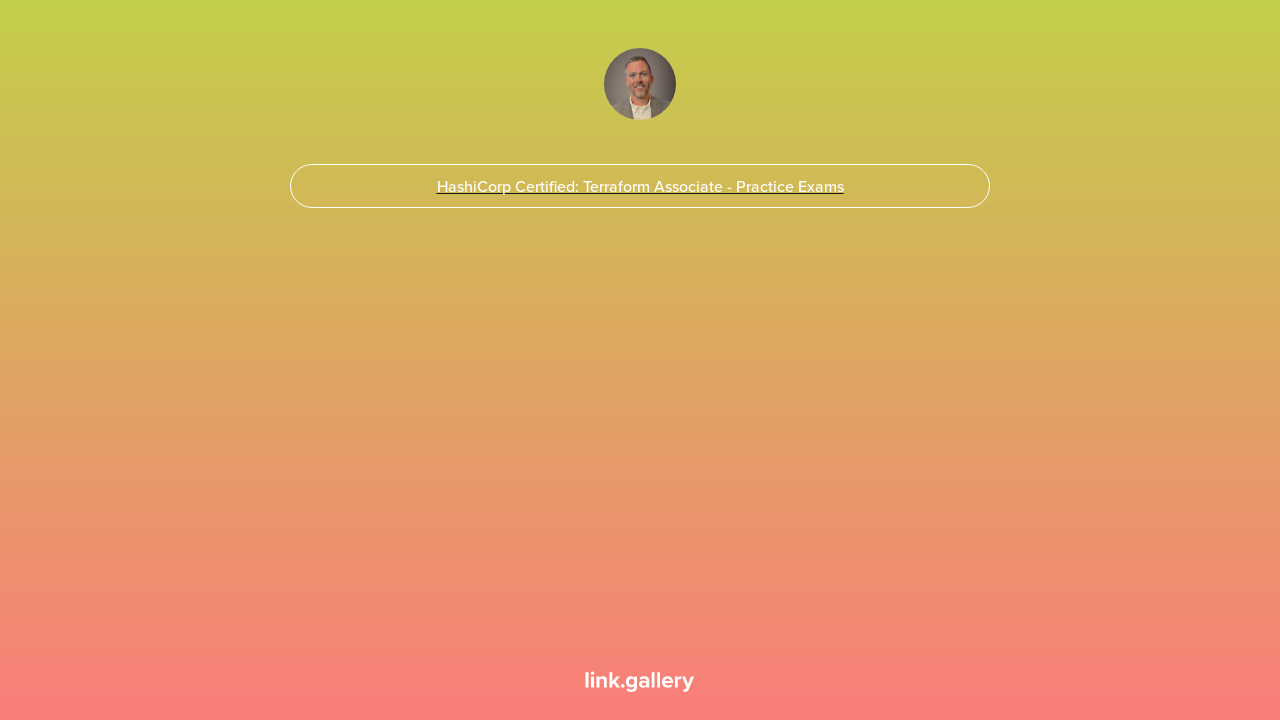

--- FILE ---
content_type: text/html
request_url: https://my.link.gallery/?&source=22406cbecee14c1b9dbcd13e86578e89
body_size: 2194
content:
<!doctype html><html lang="en"><head><meta charset="utf-8"/><meta name="viewport" content="width=device-width,initial-scale=1,viewport-fit=cover"/><meta name="theme-color" content="#000000"/><meta name="apple-mobile-web-app-capable" content="yes"><meta name="apple-mobile-web-app-status-bar-style" content="black-translucent"><link rel="manifest" href="/manifest.json"><link href="https://my.link.gallery/static/css/2.83a67233.chunk.css" rel="stylesheet"><link href="https://my.link.gallery/static/css/main.417a4031.chunk.css" rel="stylesheet"></head><body><noscript>You need to enable JavaScript to run this app.</noscript><div id="root"></div><script>!function(a){function e(e){for(var r,t,n=e[0],o=e[1],u=e[2],l=0,i=[];l<n.length;l++)t=n[l],Object.prototype.hasOwnProperty.call(p,t)&&p[t]&&i.push(p[t][0]),p[t]=0;for(r in o)Object.prototype.hasOwnProperty.call(o,r)&&(a[r]=o[r]);for(s&&s(e);i.length;)i.shift()();return c.push.apply(c,u||[]),f()}function f(){for(var e,r=0;r<c.length;r++){for(var t=c[r],n=!0,o=1;o<t.length;o++){var u=t[o];0!==p[u]&&(n=!1)}n&&(c.splice(r--,1),e=l(l.s=t[0]))}return e}var t={},p={1:0},c=[];function l(e){if(t[e])return t[e].exports;var r=t[e]={i:e,l:!1,exports:{}};return a[e].call(r.exports,r,r.exports,l),r.l=!0,r.exports}l.m=a,l.c=t,l.d=function(e,r,t){l.o(e,r)||Object.defineProperty(e,r,{enumerable:!0,get:t})},l.r=function(e){"undefined"!=typeof Symbol&&Symbol.toStringTag&&Object.defineProperty(e,Symbol.toStringTag,{value:"Module"}),Object.defineProperty(e,"__esModule",{value:!0})},l.t=function(r,e){if(1&e&&(r=l(r)),8&e)return r;if(4&e&&"object"==typeof r&&r&&r.__esModule)return r;var t=Object.create(null);if(l.r(t),Object.defineProperty(t,"default",{enumerable:!0,value:r}),2&e&&"string"!=typeof r)for(var n in r)l.d(t,n,function(e){return r[e]}.bind(null,n));return t},l.n=function(e){var r=e&&e.__esModule?function(){return e.default}:function(){return e};return l.d(r,"a",r),r},l.o=function(e,r){return Object.prototype.hasOwnProperty.call(e,r)},l.p="https://my.link.gallery/";var r=window.webpackJsonp=window.webpackJsonp||[],n=r.push.bind(r);r.push=e,r=r.slice();for(var o=0;o<r.length;o++)e(r[o]);var s=n;f()}([])</script><script src="https://my.link.gallery/static/js/2.fef8b03c.chunk.js"></script><script src="https://my.link.gallery/static/js/main.6c970e6b.chunk.js"></script></body></html>

--- FILE ---
content_type: text/css
request_url: https://my.link.gallery/static/css/main.417a4031.chunk.css
body_size: 4886
content:
@import url(https://use.typekit.net/ccp4aew.css);body{font-family:Inter,sans-serif;-webkit-font-smoothing:antialiased;line-height:1.3}:root{--text-color:#000;--text-font:"Inter";--background-gradient-start:#aaa;--background-gradient-end:#fff;--background:linear-gradient(var(--background-gradient-start),var(--background-gradient-end))}.center{text-align:center;align-items:center}.center,.center-row{justify-content:center}.center-row{display:flex}.LinkGallery__content .Button{font-family:var(--text-font),"sans-serif"!important}.LinkGallery__content .LinkGallery__content--buttons-transparent.Button{border-color:var(--text-color);color:var(--text-color)}.LinkGallery__content .LinkGallery__content--buttons-transparent.Button--secondary:not(.Button--action):not(:disabled):hover{background:var(--text-color);border-color:var(--text-color);color:var(--background-gradient-start)}.LinkGallery__content .LinkGallery__content--buttons-transparent.Button--secondary:not(.Button--action):not(:disabled):active,.LinkGallery__content .LinkGallery__content--buttons-transparent.Button--secondary:not(.Button--action):not(:disabled):focus{background:none;border-color:var(--text-color);color:var(--text-color)}.LinkGallery__content .LinkGallery__content--buttons-filled.Button{border-color:var(--text-color);background:var(--text-color);color:var(--background-gradient-start)}.LinkGallery__content .LinkGallery__content--buttons-filled.Button--secondary:not(.Button--action):not(:disabled):hover{background:none;border-color:var(--text-color);color:var(--text-color)}.LinkGallery__content .LinkGallery__content--buttons-filled.Button--secondary:not(.Button--action):not(:disabled):active,.LinkGallery__content .LinkGallery__content--buttons-filled.Button--secondary:not(.Button--action):not(:disabled):focus{border-color:var(--text-color);background:var(--text-color);color:var(--background-gradient-start)}.LinkGallery__content--buttons-rounded{border-radius:50em!important}.Username{cursor:default;color:var(--text-color)}.LinkGallery__content--social-icons a{margin:0 10px}.LinkGallery__content--social-icons svg{fill:var(--text-color)}.LinkGallery__content--social-icons>.A:active:not(:disabled) svg,.LinkGallery__content--social-icons>.A:focus:not(:disabled) svg{fill:var(--text-color)!important}.LinkGallery__content--social-icons>.A:hover:not(:disabled) svg{fill:var(--text-color)!important;opacity:.7}.LinkGallery__content--social-icons i:not(.website):not(.email)>svg{height:20px!important;width:20px!important}.VideoWrapper{border:1px solid var(--text-color);border-radius:4px;overflow:hidden;z-index:1;position:relative;padding-bottom:56.25%;height:0}.VideoWrapper iframe{position:absolute;top:0;left:0;width:100%;height:100%}.footer>div:first-child{position:relative}.footer p{color:var(--text-color)}.footer svg{fill:var(--text-color)}.footer .A:active:not(:disabled) svg,.footer .A:focus:not(:disabled) svg,.footer .A:hover:not(:disabled) svg{fill:var(--text-color)!important}.LoaderPlaceholder{border-radius:8px;background-color:var(--color-grey-50)}.TikTokLoader{height:721px;width:80%;margin-left:auto;margin-right:auto}@media (min-width:768px){.TikTokModal .ModalContent{min-height:25vh;max-height:75vh;height:auto}}.TikTokModal .ModalContent{position:relative;overflow:hidden;display:flex;flex-direction:column;padding:0}.TikTokModal .TikTokVideo__title{padding:36px 36px 12px}.TikTokModal .TikTokVideo__wrapper{height:calc(100% - 70px)}.TikTokModal .TikTokVideo__content{height:100%;overflow-x:hidden;overflow-y:auto;padding:24px 36px}.TikTokModal .TikTokVideo__buttons{border-top:1px solid var(--color-grey-50);padding:36px 0}@media (max-width:767px){.TikTokModal.Modal--sm{height:calc(100% - 32px)}}.AlertPanel{display:flex;flex-direction:column;align-items:center;margin:48px auto;text-align:center}.AlertPanel--sm{max-width:400px}.AlertPanel__title{color:#212732;font-weight:400;margin-top:24px}.AlertPanel--md .AlertPanel__title,.AlertPanel--sm .AlertPanel__title{font-size:1.5rem}.AlertPanel--lg .AlertPanel__title{font-size:2.25rem;font-weight:300}.AlertPanel__message{color:#595d66;margin-top:8px;line-height:1.4}.AlertPanel--md .AlertPanel__message,.AlertPanel--sm .AlertPanel__message{font-size:.9375rem}@media (max-width:767px){.AlertPanel__cta,.AlertPanel__cta *{width:100%}.AlertPanel__icon svg{width:180px;height:120px}}.App{display:flex;flex-direction:column;min-height:100vh;position:relative;background:var(--background) var(--background-gradient-start) no-repeat 50%;background-size:cover}.App__content{flex:1 1}.Container--narrow{font-family:var(--text-font);flex-grow:1;width:700px;margin-left:auto;margin-right:auto}.Page{margin-top:48px;margin-bottom:24px}.Header{padding:12px 0}.footer{margin-top:48px}.footer svg{height:21px;width:194px}@media (max-width:731px){.Container--narrow{width:calc(100% - 32px);margin-right:16px;margin-left:16px}.Page{margin-top:24px}}@media (orientation:portrait){.Page{margin-top:calc(16px + env(safe-area-inset-top))}}
/*# sourceMappingURL=main.417a4031.chunk.css.map */

--- FILE ---
content_type: application/javascript
request_url: https://my.link.gallery/static/js/2.fef8b03c.chunk.js
body_size: 806761
content:
(window.webpackJsonp=window.webpackJsonp||[]).push([[2],[function(e,t,n){"use strict";e.exports=n(42)},function(e,t,n){var r=n(47);e.exports=function(e,t,n){var o=null==e?void 0:r(e,t);return void 0===o?n:o}},function(e,t,n){var r=n(97);function o(){"use strict";o=function(){return t};var e,t={},n=Object.prototype,r=n.hasOwnProperty,a=Object.defineProperty||function(e,t,n){e[t]=n.value},i="function"==typeof Symbol?Symbol:{},l=i.iterator||"@@iterator",u=i.asyncIterator||"@@asyncIterator",s=i.toStringTag||"@@toStringTag";function c(e,t,n){return Object.defineProperty(e,t,{value:n,enumerable:!0,configurable:!0,writable:!0}),e[t]}try{c({},"")}catch(e){c=function(e,t,n){return e[t]=n}}function f(e,t,n,r){var o=t&&t.prototype instanceof g?t:g,i=Object.create(o.prototype),l=new D(r||[]);return a(i,"_invoke",{value:P(e,n,l)}),i}function p(e,t,n){try{return{type:"normal",arg:e.call(t,n)}}catch(e){return{type:"throw",arg:e}}}t.wrap=f;var d="suspendedStart",h="suspendedYield",m="executing",v="completed",y={};function g(){}function b(){}function w(){}var k={};c(k,l,function(){return this});var O=Object.getPrototypeOf,S=O&&O(O(N([])));S&&S!==n&&r.call(S,l)&&(k=S);var x=w.prototype=g.prototype=Object.create(k);function E(e){["next","throw","return"].forEach(function(t){c(e,t,function(e){return this._invoke(t,e)})})}function C(e,t){function n(o,a,i,l){var u=p(e[o],e,a);if("throw"!==u.type){var s=u.arg,c=s.value;return c&&"object"==typeof c&&r.call(c,"__await")?t.resolve(c.__await).then(function(e){n("next",e,i,l)},function(e){n("throw",e,i,l)}):t.resolve(c).then(function(e){s.value=e,i(s)},function(e){return n("throw",e,i,l)})}l(u.arg)}var o;a(this,"_invoke",{value:function(e,r){function a(){return new t(function(t,o){n(e,r,t,o)})}return o=o?o.then(a,a):a()}})}function P(t,n,r){var o=d;return function(a,i){if(o===m)throw Error("Generator is already running");if(o===v){if("throw"===a)throw i;return{value:e,done:!0}}for(r.method=a,r.arg=i;;){var l=r.delegate;if(l){var u=_(l,r);if(u){if(u===y)continue;return u}}if("next"===r.method)r.sent=r._sent=r.arg;else if("throw"===r.method){if(o===d)throw o=v,r.arg;r.dispatchException(r.arg)}else"return"===r.method&&r.abrupt("return",r.arg);o=m;var s=p(t,n,r);if("normal"===s.type){if(o=r.done?v:h,s.arg===y)continue;return{value:s.arg,done:r.done}}"throw"===s.type&&(o=v,r.method="throw",r.arg=s.arg)}}}function _(t,n){var r=n.method,o=t.iterator[r];if(o===e)return n.delegate=null,"throw"===r&&t.iterator.return&&(n.method="return",n.arg=e,_(t,n),"throw"===n.method)||"return"!==r&&(n.method="throw",n.arg=new TypeError("The iterator does not provide a '"+r+"' method")),y;var a=p(o,t.iterator,n.arg);if("throw"===a.type)return n.method="throw",n.arg=a.arg,n.delegate=null,y;var i=a.arg;return i?i.done?(n[t.resultName]=i.value,n.next=t.nextLoc,"return"!==n.method&&(n.method="next",n.arg=e),n.delegate=null,y):i:(n.method="throw",n.arg=new TypeError("iterator result is not an object"),n.delegate=null,y)}function T(e){var t={tryLoc:e[0]};1 in e&&(t.catchLoc=e[1]),2 in e&&(t.finallyLoc=e[2],t.afterLoc=e[3]),this.tryEntries.push(t)}function j(e){var t=e.completion||{};t.type="normal",delete t.arg,e.completion=t}function D(e){this.tryEntries=[{tryLoc:"root"}],e.forEach(T,this),this.reset(!0)}function N(t){if(t||""===t){var n=t[l];if(n)return n.call(t);if("function"==typeof t.next)return t;if(!isNaN(t.length)){var o=-1,a=function n(){for(;++o<t.length;)if(r.call(t,o))return n.value=t[o],n.done=!1,n;return n.value=e,n.done=!0,n};return a.next=a}}throw new TypeError(typeof t+" is not iterable")}return b.prototype=w,a(x,"constructor",{value:w,configurable:!0}),a(w,"constructor",{value:b,configurable:!0}),b.displayName=c(w,s,"GeneratorFunction"),t.isGeneratorFunction=function(e){var t="function"==typeof e&&e.constructor;return!!t&&(t===b||"GeneratorFunction"===(t.displayName||t.name))},t.mark=function(e){return Object.setPrototypeOf?Object.setPrototypeOf(e,w):(e.__proto__=w,c(e,s,"GeneratorFunction")),e.prototype=Object.create(x),e},t.awrap=function(e){return{__await:e}},E(C.prototype),c(C.prototype,u,function(){return this}),t.AsyncIterator=C,t.async=function(e,n,r,o,a){void 0===a&&(a=Promise);var i=new C(f(e,n,r,o),a);return t.isGeneratorFunction(n)?i:i.next().then(function(e){return e.done?e.value:i.next()})},E(x),c(x,s,"Generator"),c(x,l,function(){return this}),c(x,"toString",function(){return"[object Generator]"}),t.keys=function(e){var t=Object(e),n=[];for(var r in t)n.push(r);return n.reverse(),function e(){for(;n.length;){var r=n.pop();if(r in t)return e.value=r,e.done=!1,e}return e.done=!0,e}},t.values=N,D.prototype={constructor:D,reset:function(t){if(this.prev=0,this.next=0,this.sent=this._sent=e,this.done=!1,this.delegate=null,this.method="next",this.arg=e,this.tryEntries.forEach(j),!t)for(var n in this)"t"===n.charAt(0)&&r.call(this,n)&&!isNaN(+n.slice(1))&&(this[n]=e)},stop:function(){this.done=!0;var e=this.tryEntries[0].completion;if("throw"===e.type)throw e.arg;return this.rval},dispatchException:function(t){if(this.done)throw t;var n=this;function o(r,o){return l.type="throw",l.arg=t,n.next=r,o&&(n.method="next",n.arg=e),!!o}for(var a=this.tryEntries.length-1;a>=0;--a){var i=this.tryEntries[a],l=i.completion;if("root"===i.tryLoc)return o("end");if(i.tryLoc<=this.prev){var u=r.call(i,"catchLoc"),s=r.call(i,"finallyLoc");if(u&&s){if(this.prev<i.catchLoc)return o(i.catchLoc,!0);if(this.prev<i.finallyLoc)return o(i.finallyLoc)}else if(u){if(this.prev<i.catchLoc)return o(i.catchLoc,!0)}else{if(!s)throw Error("try statement without catch or finally");if(this.prev<i.finallyLoc)return o(i.finallyLoc)}}}},abrupt:function(e,t){for(var n=this.tryEntries.length-1;n>=0;--n){var o=this.tryEntries[n];if(o.tryLoc<=this.prev&&r.call(o,"finallyLoc")&&this.prev<o.finallyLoc){var a=o;break}}a&&("break"===e||"continue"===e)&&a.tryLoc<=t&&t<=a.finallyLoc&&(a=null);var i=a?a.completion:{};return i.type=e,i.arg=t,a?(this.method="next",this.next=a.finallyLoc,y):this.complete(i)},complete:function(e,t){if("throw"===e.type)throw e.arg;return"break"===e.type||"continue"===e.type?this.next=e.arg:"return"===e.type?(this.rval=this.arg=e.arg,this.method="return",this.next="end"):"normal"===e.type&&t&&(this.next=t),y},finish:function(e){for(var t=this.tryEntries.length-1;t>=0;--t){var n=this.tryEntries[t];if(n.finallyLoc===e)return this.complete(n.completion,n.afterLoc),j(n),y}},catch:function(e){for(var t=this.tryEntries.length-1;t>=0;--t){var n=this.tryEntries[t];if(n.tryLoc===e){var r=n.completion;if("throw"===r.type){var o=r.arg;j(n)}return o}}throw Error("illegal catch attempt")},delegateYield:function(t,n,r){return this.delegate={iterator:N(t),resultName:n,nextLoc:r},"next"===this.method&&(this.arg=e),y}},t}!function(){var t={2:function(e,t,n){var r=n(2199),o=n(4664),a=n(5950);e.exports=function(e){return r(e,a,o)}},41:function(e,t,n){"use strict";var r=n(655),o=n(8068),a=n(9675),i=n(5795);e.exports=function(e,t,n){if(!e||"object"!=typeof e&&"function"!=typeof e)throw new a("`obj` must be an object or a function`");if("string"!=typeof t&&"symbol"!=typeof t)throw new a("`property` must be a string or a symbol`");if(arguments.length>3&&"boolean"!=typeof arguments[3]&&null!==arguments[3])throw new a("`nonEnumerable`, if provided, must be a boolean or null");if(arguments.length>4&&"boolean"!=typeof arguments[4]&&null!==arguments[4])throw new a("`nonWritable`, if provided, must be a boolean or null");if(arguments.length>5&&"boolean"!=typeof arguments[5]&&null!==arguments[5])throw new a("`nonConfigurable`, if provided, must be a boolean or null");if(arguments.length>6&&"boolean"!=typeof arguments[6])throw new a("`loose`, if provided, must be a boolean");var l=arguments.length>3?arguments[3]:null,u=arguments.length>4?arguments[4]:null,s=arguments.length>5?arguments[5]:null,c=arguments.length>6&&arguments[6],f=!!i&&i(e,t);if(r)r(e,t,{configurable:null===s&&f?f.configurable:!s,enumerable:null===l&&f?f.enumerable:!l,value:n,writable:null===u&&f?f.writable:!u});else{if(!c&&(l||u||s))throw new o("This environment does not support defining a property as non-configurable, non-writable, or non-enumerable.");e[t]=n}}},63:function(e,t,n){"use strict";n.r(t),n.d(t,{default:function(){return l}});var r=n(7044),o=n(1127),a=n(551),i=864e5;function l(e,t){(0,a.A)(2,arguments);var n=(0,o.default)(e),l=(0,o.default)(t),u=n.getTime()-(0,r.A)(n),s=l.getTime()-(0,r.A)(l);return Math.round((u-s)/i)}},76:function(e){"use strict";e.exports=Function.prototype.call},79:function(e,t,n){var r=n(3702),o=n(80),a=n(4739),i=n(8655),l=n(1175);function u(e){var t=-1,n=null==e?0:e.length;for(this.clear();++t<n;){var r=e[t];this.set(r[0],r[1])}}u.prototype.clear=r,u.prototype.delete=o,u.prototype.get=a,u.prototype.has=i,u.prototype.set=l,e.exports=u},80:function(e,t,n){var r=n(6025),o=Array.prototype.splice;e.exports=function(e){var t=this.__data__,n=r(t,e);return!(n<0||(n==t.length-1?t.pop():o.call(t,n,1),--this.size,0))}},93:function(e,t,n){"use strict";t.cO=t.Pl=void 0;var r=i(n(2829)),o=i(n(9269)),a=i(n(9207));function i(e){return e&&e.__esModule?e:{default:e}}r.default,o.default,a.default,t.Pl=r.default,o.default,t.cO=a.default},104:function(e,t,n){var r=n(3661);function o(e,t){if("function"!=typeof e||null!=t&&"function"!=typeof t)throw new TypeError("Expected a function");var n=function n(){var r=arguments,o=t?t.apply(this,r):r[0],a=n.cache;if(a.has(o))return a.get(o);var i=e.apply(this,r);return n.cache=a.set(o,i)||a,i};return n.cache=new(o.Cache||r),n}o.Cache=r,e.exports=o},123:function(e,t,n){"use strict";n.r(t),n.d(t,{default:function(){return a}});var r=n(2284),o=n(551);function a(e){(0,o.A)(1,arguments);var t=Object.prototype.toString.call(e);return e instanceof Date||"object"===(0,r.A)(e)&&"[object Date]"===t?new Date(e.getTime()):"number"==typeof e||"[object Number]"===t?new Date(e):("string"!=typeof e&&"[object String]"!==t||"undefined"==typeof console||(console.warn("Starting with v2.0.0-beta.1 date-fns doesn't accept strings as date arguments. Please use `parseISO` to parse strings. See: https://github.com/date-fns/date-fns/blob/master/docs/upgradeGuide.md#string-arguments"),console.warn((new Error).stack)),new Date(NaN))}},179:function(e,t,n){var r=n(4932),o=n(9999),a=n(9931),i=n(1769),l=n(1791),u=n(3138),s=n(8816),c=n(3349),f=s(function(e,t){var n={};if(null==e)return n;var s=!1;t=r(t,function(t){return t=i(t,e),s||(s=t.length>1),t}),l(e,c(e),n),s&&(n=o(n,7,u));for(var f=t.length;f--;)a(n,t[f]);return n});e.exports=f},181:function(e){e.exports=function(e){var t=[];if(null!=e)for(var n in Object(e))t.push(n);return t}},270:function(e,t,n){var r=n(7068),o=n(346);e.exports=function e(t,n,a,i,l){return t===n||(null==t||null==n||!o(t)&&!o(n)?t!=t&&n!=n:r(t,n,a,i,e,l))}},274:function(e,t,n){"use strict";n.r(t),n.d(t,{default:function(){return a}});var r=n(123),o=n(551);function a(e){return(0,o.A)(1,arguments),(0,r.default)(e).getDate()}},289:function(e,t,n){var r=n(2651);e.exports=function(e){return r(this,e).get(e)}},294:function(e){e.exports=function(e){return"number"==typeof e&&e>-1&&e%1==0&&e<=9007199254740991}},312:function(e,t,n){"use strict";Object.defineProperty(t,"__esModule",{value:!0});var r,o=(r=n(1720))&&r.__esModule?r:{default:r};t.default=o.default,e.exports=t.default},317:function(e){e.exports=function(e){var t=-1,n=Array(e.size);return e.forEach(function(e,r){n[++t]=[r,e]}),n}},346:function(e){e.exports=function(e){return null!=e&&"object"==typeof e}},361:function(e){var t=/^(?:0|[1-9]\d*)$/;e.exports=function(e,n){var r=typeof e;return!!(n=null==n?9007199254740991:n)&&("number"==r||"symbol"!=r&&t.test(e))&&e>-1&&e%1==0&&e<n}},392:function(e){e.exports=function(e,t){return null==e?void 0:e[t]}},411:function(e,t,n){var r;!function(){"use strict";var o=!("undefined"==typeof window||!window.document||!window.document.createElement),a={canUseDOM:o,canUseWorkers:"undefined"!=typeof Worker,canUseEventListeners:o&&!(!window.addEventListener&&!window.attachEvent),canUseViewport:o&&!!window.screen};void 0===(r=function(){return a}.call(t,n,t,e))||(e.exports=r)}()},414:function(e){"use strict";e.exports=Math.round},453:function(e,t,n){"use strict";var r,o=n(9612),a=n(9383),i=n(1237),l=n(9290),u=n(9538),s=n(8068),c=n(9675),f=n(5345),p=n(1514),d=n(8968),h=n(6188),m=n(8002),v=n(5880),y=n(414),g=n(3093),b=Function,w=function(e){try{return b('"use strict"; return ('+e+").constructor;")()}catch(e){}},k=n(5795),O=n(655),S=function(){throw new c},x=k?function(){try{return S}catch(e){try{return k(arguments,"callee").get}catch(e){return S}}}():S,E=n(4039)(),C=n(3628),P=n(1064),_=n(8648),T=n(1002),j=n(76),D={},N="undefined"!=typeof Uint8Array&&C?C(Uint8Array):r,A={__proto__:null,"%AggregateError%":"undefined"==typeof AggregateError?r:AggregateError,"%Array%":Array,"%ArrayBuffer%":"undefined"==typeof ArrayBuffer?r:ArrayBuffer,"%ArrayIteratorPrototype%":E&&C?C([][Symbol.iterator]()):r,"%AsyncFromSyncIteratorPrototype%":r,"%AsyncFunction%":D,"%AsyncGenerator%":D,"%AsyncGeneratorFunction%":D,"%AsyncIteratorPrototype%":D,"%Atomics%":"undefined"==typeof Atomics?r:Atomics,"%BigInt%":"undefined"==typeof BigInt?r:BigInt,"%BigInt64Array%":"undefined"==typeof BigInt64Array?r:BigInt64Array,"%BigUint64Array%":"undefined"==typeof BigUint64Array?r:BigUint64Array,"%Boolean%":Boolean,"%DataView%":"undefined"==typeof DataView?r:DataView,"%Date%":Date,"%decodeURI%":decodeURI,"%decodeURIComponent%":decodeURIComponent,"%encodeURI%":encodeURI,"%encodeURIComponent%":encodeURIComponent,"%Error%":a,"%eval%":eval,"%EvalError%":i,"%Float16Array%":"undefined"==typeof Float16Array?r:Float16Array,"%Float32Array%":"undefined"==typeof Float32Array?r:Float32Array,"%Float64Array%":"undefined"==typeof Float64Array?r:Float64Array,"%FinalizationRegistry%":"undefined"==typeof FinalizationRegistry?r:FinalizationRegistry,"%Function%":b,"%GeneratorFunction%":D,"%Int8Array%":"undefined"==typeof Int8Array?r:Int8Array,"%Int16Array%":"undefined"==typeof Int16Array?r:Int16Array,"%Int32Array%":"undefined"==typeof Int32Array?r:Int32Array,"%isFinite%":isFinite,"%isNaN%":isNaN,"%IteratorPrototype%":E&&C?C(C([][Symbol.iterator]())):r,"%JSON%":"object"==typeof JSON?JSON:r,"%Map%":"undefined"==typeof Map?r:Map,"%MapIteratorPrototype%":"undefined"!=typeof Map&&E&&C?C((new Map)[Symbol.iterator]()):r,"%Math%":Math,"%Number%":Number,"%Object%":o,"%Object.getOwnPropertyDescriptor%":k,"%parseFloat%":parseFloat,"%parseInt%":parseInt,"%Promise%":"undefined"==typeof Promise?r:Promise,"%Proxy%":"undefined"==typeof Proxy?r:Proxy,"%RangeError%":l,"%ReferenceError%":u,"%Reflect%":"undefined"==typeof Reflect?r:Reflect,"%RegExp%":RegExp,"%Set%":"undefined"==typeof Set?r:Set,"%SetIteratorPrototype%":"undefined"!=typeof Set&&E&&C?C((new Set)[Symbol.iterator]()):r,"%SharedArrayBuffer%":"undefined"==typeof SharedArrayBuffer?r:SharedArrayBuffer,"%String%":String,"%StringIteratorPrototype%":E&&C?C(""[Symbol.iterator]()):r,"%Symbol%":E?Symbol:r,"%SyntaxError%":s,"%ThrowTypeError%":x,"%TypedArray%":N,"%TypeError%":c,"%Uint8Array%":"undefined"==typeof Uint8Array?r:Uint8Array,"%Uint8ClampedArray%":"undefined"==typeof Uint8ClampedArray?r:Uint8ClampedArray,"%Uint16Array%":"undefined"==typeof Uint16Array?r:Uint16Array,"%Uint32Array%":"undefined"==typeof Uint32Array?r:Uint32Array,"%URIError%":f,"%WeakMap%":"undefined"==typeof WeakMap?r:WeakMap,"%WeakRef%":"undefined"==typeof WeakRef?r:WeakRef,"%WeakSet%":"undefined"==typeof WeakSet?r:WeakSet,"%Function.prototype.call%":j,"%Function.prototype.apply%":T,"%Object.defineProperty%":O,"%Object.getPrototypeOf%":P,"%Math.abs%":p,"%Math.floor%":d,"%Math.max%":h,"%Math.min%":m,"%Math.pow%":v,"%Math.round%":y,"%Math.sign%":g,"%Reflect.getPrototypeOf%":_};if(C)try{null.error}catch(e){var R=C(C(e));A["%Error.prototype%"]=R}var M={__proto__:null,"%ArrayBufferPrototype%":["ArrayBuffer","prototype"],"%ArrayPrototype%":["Array","prototype"],"%ArrayProto_entries%":["Array","prototype","entries"],"%ArrayProto_forEach%":["Array","prototype","forEach"],"%ArrayProto_keys%":["Array","prototype","keys"],"%ArrayProto_values%":["Array","prototype","values"],"%AsyncFunctionPrototype%":["AsyncFunction","prototype"],"%AsyncGenerator%":["AsyncGeneratorFunction","prototype"],"%AsyncGeneratorPrototype%":["AsyncGeneratorFunction","prototype","prototype"],"%BooleanPrototype%":["Boolean","prototype"],"%DataViewPrototype%":["DataView","prototype"],"%DatePrototype%":["Date","prototype"],"%ErrorPrototype%":["Error","prototype"],"%EvalErrorPrototype%":["EvalError","prototype"],"%Float32ArrayPrototype%":["Float32Array","prototype"],"%Float64ArrayPrototype%":["Float64Array","prototype"],"%FunctionPrototype%":["Function","prototype"],"%Generator%":["GeneratorFunction","prototype"],"%GeneratorPrototype%":["GeneratorFunction","prototype","prototype"],"%Int8ArrayPrototype%":["Int8Array","prototype"],"%Int16ArrayPrototype%":["Int16Array","prototype"],"%Int32ArrayPrototype%":["Int32Array","prototype"],"%JSONParse%":["JSON","parse"],"%JSONStringify%":["JSON","stringify"],"%MapPrototype%":["Map","prototype"],"%NumberPrototype%":["Number","prototype"],"%ObjectPrototype%":["Object","prototype"],"%ObjProto_toString%":["Object","prototype","toString"],"%ObjProto_valueOf%":["Object","prototype","valueOf"],"%PromisePrototype%":["Promise","prototype"],"%PromiseProto_then%":["Promise","prototype","then"],"%Promise_all%":["Promise","all"],"%Promise_reject%":["Promise","reject"],"%Promise_resolve%":["Promise","resolve"],"%RangeErrorPrototype%":["RangeError","prototype"],"%ReferenceErrorPrototype%":["ReferenceError","prototype"],"%RegExpPrototype%":["RegExp","prototype"],"%SetPrototype%":["Set","prototype"],"%SharedArrayBufferPrototype%":["SharedArrayBuffer","prototype"],"%StringPrototype%":["String","prototype"],"%SymbolPrototype%":["Symbol","prototype"],"%SyntaxErrorPrototype%":["SyntaxError","prototype"],"%TypedArrayPrototype%":["TypedArray","prototype"],"%TypeErrorPrototype%":["TypeError","prototype"],"%Uint8ArrayPrototype%":["Uint8Array","prototype"],"%Uint8ClampedArrayPrototype%":["Uint8ClampedArray","prototype"],"%Uint16ArrayPrototype%":["Uint16Array","prototype"],"%Uint32ArrayPrototype%":["Uint32Array","prototype"],"%URIErrorPrototype%":["URIError","prototype"],"%WeakMapPrototype%":["WeakMap","prototype"],"%WeakSetPrototype%":["WeakSet","prototype"]},I=n(6743),L=n(9957),F=I.call(j,Array.prototype.concat),z=I.call(T,Array.prototype.splice),B=I.call(j,String.prototype.replace),U=I.call(j,String.prototype.slice),W=I.call(j,RegExp.prototype.exec),H=/[^%.[\]]+|\[(?:(-?\d+(?:\.\d+)?)|(["'])((?:(?!\2)[^\\]|\\.)*?)\2)\]|(?=(?:\.|\[\])(?:\.|\[\]|%$))/g,V=/\\(\\)?/g,Y=function(e,t){var n,r=e;if(L(M,r)&&(r="%"+(n=M[r])[0]+"%"),L(A,r)){var o=A[r];if(o===D&&(o=function e(t){var n;if("%AsyncFunction%"===t)n=w("async function () {}");else if("%GeneratorFunction%"===t)n=w("function* () {}");else if("%AsyncGeneratorFunction%"===t)n=w("async function* () {}");else if("%AsyncGenerator%"===t){var r=e("%AsyncGeneratorFunction%");r&&(n=r.prototype)}else if("%AsyncIteratorPrototype%"===t){var o=e("%AsyncGenerator%");o&&C&&(n=C(o.prototype))}return A[t]=n,n}(r)),void 0===o&&!t)throw new c("intrinsic "+e+" exists, but is not available. Please file an issue!");return{alias:n,name:r,value:o}}throw new s("intrinsic "+e+" does not exist!")};e.exports=function(e,t){if("string"!=typeof e||0===e.length)throw new c("intrinsic name must be a non-empty string");if(arguments.length>1&&"boolean"!=typeof t)throw new c('"allowMissing" argument must be a boolean');if(null===W(/^%?[^%]*%?$/,e))throw new s("`%` may not be present anywhere but at the beginning and end of the intrinsic name");var n=function(e){var t=U(e,0,1),n=U(e,-1);if("%"===t&&"%"!==n)throw new s("invalid intrinsic syntax, expected closing `%`");if("%"===n&&"%"!==t)throw new s("invalid intrinsic syntax, expected opening `%`");var r=[];return B(e,H,function(e,t,n,o){r[r.length]=n?B(o,V,"$1"):t||e}),r}(e),r=n.length>0?n[0]:"",o=Y("%"+r+"%",t),a=o.name,i=o.value,l=!1,u=o.alias;u&&(r=u[0],z(n,F([0,1],u)));for(var f=1,p=!0;f<n.length;f+=1){var d=n[f],h=U(d,0,1),m=U(d,-1);if(('"'===h||"'"===h||"`"===h||'"'===m||"'"===m||"`"===m)&&h!==m)throw new s("property names with quotes must have matching quotes");if("constructor"!==d&&p||(l=!0),L(A,a="%"+(r+="."+d)+"%"))i=A[a];else if(null!=i){if(!(d in i)){if(!t)throw new c("base intrinsic for "+e+" exists, but the property is not available.");return}if(k&&f+1>=n.length){var v=k(i,d);i=(p=!!v)&&"get"in v&&!("originalValue"in v.get)?v.get:i[d]}else p=L(i,d),i=i[d];p&&!l&&(A[a]=i)}}return i}},464:function(e,t,n){"use strict";n.d(t,{A:function(){return u}});var r=n(123),o=n(551),a=n(9742),i=n(4188),l=n(1858);function u(e,t){var n,u,s,c,f,p,d,h;(0,o.A)(1,arguments);var m=(0,r.default)(e),v=m.getUTCFullYear(),y=(0,l.q)(),g=(0,i.A)(null!==(n=null!==(u=null!==(s=null!==(c=null==t?void 0:t.firstWeekContainsDate)&&void 0!==c?c:null==t||null===(f=t.locale)||void 0===f||null===(p=f.options)||void 0===p?void 0:p.firstWeekContainsDate)&&void 0!==s?s:y.firstWeekContainsDate)&&void 0!==u?u:null===(d=y.locale)||void 0===d||null===(h=d.options)||void 0===h?void 0:h.firstWeekContainsDate)&&void 0!==n?n:1);if(!(g>=1&&g<=7))throw new RangeError("firstWeekContainsDate must be between 1 and 7 inclusively");var b=new Date(0);b.setUTCFullYear(v+1,0,g),b.setUTCHours(0,0,0,0);var w=(0,a.A)(b,t),k=new Date(0);k.setUTCFullYear(v,0,g),k.setUTCHours(0,0,0,0);var O=(0,a.A)(k,t);return m.getTime()>=w.getTime()?v+1:m.getTime()>=O.getTime()?v:v-1}},487:function(e,t,n){"use strict";var r=n(6897),o=n(655),a=n(3126),i=n(2205);e.exports=function(e){var t=a(arguments),n=e.length-(arguments.length-1);return r(t,1+(n>0?n:0),!0)},o?o(e.exports,"apply",{value:i}):e.exports.apply=i},514:function(e,t,n){var r=n(4932);e.exports=function(e,t){return r(t,function(t){return e[t]})}},543:function(e,t,n){"use strict";n.r(t),n.d(t,{default:function(){return a}});var r=n(123),o=n(551);function a(e){(0,o.A)(1,arguments);var t=(0,r.default)(e);return t.setDate(1),t.setHours(0,0,0,0),t}},551:function(e,t,n){"use strict";function r(e,t){if(t.length<e)throw new TypeError(e+" argument"+(e>1?"s":"")+" required, but only "+t.length+" present")}n.d(t,{A:function(){return r}})},583:function(e,t,n){var r=n(7237),o=n(7255),a=n(8586),i=n(7797);e.exports=function(e){return a(e)?r(i(e)):o(e)}},592:function(e,t,n){"use strict";var r=n(655),o=function(){return!!r};o.hasArrayLengthDefineBug=function(){if(!r)return null;try{return 1!==r([],"length",{value:1}).length}catch(e){return!0}},e.exports=o},631:function(e,t,n){var r=n(8077),o=n(9326);e.exports=function(e,t){return null!=e&&o(e,t,r)}},655:function(e){"use strict";var t=Object.defineProperty||!1;if(t)try{t({},"a",{value:1})}catch(e){t=!1}e.exports=t},659:function(e,t,n){var r=n(1873),o=Object.prototype,a=o.hasOwnProperty,i=o.toString,l=r?r.toStringTag:void 0;e.exports=function(e){var t=a.call(e,l),n=e[l];try{e[l]=void 0;var r=!0}catch(e){}var o=i.call(e);return r&&(t?e[l]=n:delete e[l]),o}},667:function(e,t,n){"use strict";n.r(t),n.d(t,{default:function(){return a}});var r=n(123),o=n(551);function a(e,t){(0,o.A)(2,arguments);var n=(0,r.default)(e),a=(0,r.default)(t);return 12*(n.getFullYear()-a.getFullYear())+(n.getMonth()-a.getMonth())}},689:function(e,t,n){var r=n(2),o=Object.prototype.hasOwnProperty;e.exports=function(e,t,n,a,i,l){var u=1&n,s=r(e),c=s.length;if(c!=r(t).length&&!u)return!1;for(var f=c;f--;){var p=s[f];if(!(u?p in t:o.call(t,p)))return!1}var d=l.get(e),h=l.get(t);if(d&&h)return d==t&&h==e;var m=!0;l.set(e,t),l.set(t,e);for(var v=u;++f<c;){var y=e[p=s[f]],g=t[p];if(a)var b=u?a(g,y,p,t,e,l):a(y,g,p,e,t,l);if(!(void 0===b?y===g||i(y,g,n,a,l):b)){m=!1;break}v||(v="constructor"==p)}if(m&&!v){var w=e.constructor,k=t.constructor;w==k||!("constructor"in e)||!("constructor"in t)||"function"==typeof w&&w instanceof w&&"function"==typeof k&&k instanceof k||(m=!1)}return l.delete(e),l.delete(t),m}},695:function(e,t,n){var r=n(8096),o=n(2428),a=n(6449),i=n(3656),l=n(361),u=n(7167),s=Object.prototype.hasOwnProperty;e.exports=function(e,t){var n=a(e),c=!n&&o(e),f=!n&&!c&&i(e),p=!n&&!c&&!f&&u(e),d=n||c||f||p,h=d?r(e.length,String):[],m=h.length;for(var v in e)!t&&!s.call(e,v)||d&&("length"==v||f&&("offset"==v||"parent"==v)||p&&("buffer"==v||"byteLength"==v||"byteOffset"==v)||l(v,m))||h.push(v);return h}},733:function(e,t,n){"use strict";n.r(t),n.d(t,{default:function(){return l}});var r=n(7827),o=n(7044),a=n(551),i=6048e5;function l(e,t,n){(0,a.A)(2,arguments);var l=(0,r.default)(e,n),u=(0,r.default)(t,n),s=l.getTime()-(0,o.A)(l),c=u.getTime()-(0,o.A)(u);return Math.round((s-c)/i)}},756:function(e,t,n){var r=n(3805);e.exports=function(e){return e==e&&!r(e)}},776:function(e,t,n){var r=n(756),o=n(5950);e.exports=function(e){for(var t=o(e),n=t.length;n--;){var a=t[n],i=e[a];t[n]=[a,i,r(i)]}return t}},816:function(e,t,n){"use strict";n.d(t,{A:function(){return o}});var r=n(2284);function o(e){var t=function(e){if("object"!=(0,r.A)(e)||!e)return e;var t=e[Symbol.toPrimitive];if(void 0!==t){var n=t.call(e,"string");if("object"!=(0,r.A)(n))return n;throw new TypeError("@@toPrimitive must return a primitive value.")}return String(e)}(e);return"symbol"==(0,r.A)(t)?t:t+""}},834:function(e,t,n){"use strict";Object.defineProperty(t,"__esModule",{value:!0}),t.canUseDOM=t.SafeNodeList=t.SafeHTMLCollection=void 0;var r,o=((r=n(411))&&r.__esModule?r:{default:r}).default,a=o.canUseDOM?window.HTMLElement:{};t.SafeHTMLCollection=o.canUseDOM?window.HTMLCollection:{},t.SafeNodeList=o.canUseDOM?window.NodeList:{},t.canUseDOM=o.canUseDOM,t.default=a},838:function(e,t,n){"use strict";n.r(t),n.d(t,{default:function(){return i}});var r=n(2284),o=n(123),a=n(551);function i(e){var t,n;if((0,a.A)(1,arguments),e&&"function"==typeof e.forEach)t=e;else{if("object"!==(0,r.A)(e)||null===e)return new Date(NaN);t=Array.prototype.slice.call(e)}return t.forEach(function(e){var t=(0,o.default)(e);(void 0===n||n>t||isNaN(t.getDate()))&&(n=t)}),n||new Date(NaN)}},938:function(e){e.exports=function(e){var t=this.__data__,n=t.delete(e);return this.size=t.size,n}},945:function(e,t,n){var r=n(79),o=n(8223),a=n(3661);e.exports=function(e,t){var n=this.__data__;if(n instanceof r){var i=n.__data__;if(!o||i.length<199)return i.push([e,t]),this.size=++n.size,this;n=this.__data__=new a(i)}return n.set(e,t),this.size=n.size,this}},961:function(e,t,n){"use strict";!function e(){if("undefined"!=typeof __REACT_DEVTOOLS_GLOBAL_HOOK__&&"function"==typeof __REACT_DEVTOOLS_GLOBAL_HOOK__.checkDCE)try{__REACT_DEVTOOLS_GLOBAL_HOOK__.checkDCE(e)}catch(e){console.error(e)}}(),e.exports=n(2551)},979:function(e,t,n){"use strict";n.r(t),n.d(t,{default:function(){return i}});var r=n(2998),o=n(551),a=n(4188);function i(e,t){(0,o.A)(2,arguments);var n=(0,a.A)(t);return(0,r.default)(e,-n)}},992:function(e,t,n){"use strict";n.r(t),n.d(t,{default:function(){return a}});var r=n(9138),o=n(551);function a(e,t){(0,o.A)(2,arguments);var n=(0,r.default)(e),a=(0,r.default)(t);return n.getTime()===a.getTime()}},1002:function(e){"use strict";e.exports=Function.prototype.apply},1033:function(e){e.exports=function(e,t,n){switch(n.length){case 0:return e.call(t);case 1:return e.call(t,n[0]);case 2:return e.call(t,n[0],n[1]);case 3:return e.call(t,n[0],n[1],n[2])}return e.apply(t,n)}},1042:function(e,t,n){var r=n(6110)(Object,"create");e.exports=r},1053:function(e,t,n){"use strict";n.d(t,{A:function(){return u}});var r=n(123),o=n(9411),a=n(4127),i=n(551),l=6048e5;function u(e){(0,i.A)(1,arguments);var t=(0,r.default)(e),n=(0,o.A)(t).getTime()-function(e){(0,i.A)(1,arguments);var t=(0,a.A)(e),n=new Date(0);return n.setUTCFullYear(t,0,4),n.setUTCHours(0,0,0,0),(0,o.A)(n)}(t).getTime();return Math.round(n/l)+1}},1064:function(e,t,n){"use strict";var r=n(9612);e.exports=r.getPrototypeOf||null},1093:function(e){"use strict";var t=Object.prototype.toString;e.exports=function(e){var n=t.call(e),r="[object Arguments]"===n;return r||(r="[object Array]"!==n&&null!==e&&"object"==typeof e&&"number"==typeof e.length&&e.length>=0&&"[object Function]"===t.call(e.callee)),r}},1104:function(e,t,n){"use strict";n.r(t),n.d(t,{default:function(){return i}});var r=n(4188),o=n(123),a=n(551);function i(e,t){(0,a.A)(2,arguments);var n=(0,o.default)(e),i=(0,r.A)(t),l=n.getFullYear(),u=n.getDate(),s=new Date(0);s.setFullYear(l,i,15),s.setHours(0,0,0,0);var c=function(e){(0,a.A)(1,arguments);var t=(0,o.default)(e),n=t.getFullYear(),r=t.getMonth(),i=new Date(0);return i.setFullYear(n,r+1,0),i.setHours(0,0,0,0),i.getDate()}(s);return n.setMonth(i,Math.min(u,c)),n}},1109:function(e,t,n){"use strict";n.d(t,{ef:function(){return a},lJ:function(){return l},xM:function(){return i}});var r=["D","DD"],o=["YY","YYYY"];function a(e){return-1!==r.indexOf(e)}function i(e){return-1!==o.indexOf(e)}function l(e,t,n){if("YYYY"===e)throw new RangeError("Use `yyyy` instead of `YYYY` (in `".concat(t,"`) for formatting years to the input `").concat(n,"`; see: https://github.com/date-fns/date-fns/blob/master/docs/unicodeTokens.md"));if("YY"===e)throw new RangeError("Use `yy` instead of `YY` (in `".concat(t,"`) for formatting years to the input `").concat(n,"`; see: https://github.com/date-fns/date-fns/blob/master/docs/unicodeTokens.md"));if("D"===e)throw new RangeError("Use `d` instead of `D` (in `".concat(t,"`) for formatting days of the month to the input `").concat(n,"`; see: https://github.com/date-fns/date-fns/blob/master/docs/unicodeTokens.md"));if("DD"===e)throw new RangeError("Use `dd` instead of `DD` (in `".concat(t,"`) for formatting days of the month to the input `").concat(n,"`; see: https://github.com/date-fns/date-fns/blob/master/docs/unicodeTokens.md"))}},1127:function(e,t,n){"use strict";n.r(t),n.d(t,{default:function(){return a}});var r=n(123),o=n(551);function a(e){(0,o.A)(1,arguments);var t=(0,r.default)(e);return t.setHours(0,0,0,0),t}},1175:function(e,t,n){var r=n(6025);e.exports=function(e,t){var n=this.__data__,o=r(n,e);return o<0?(++this.size,n.push([e,t])):n[o][1]=t,this}},1189:function(e,t,n){"use strict";var r=Array.prototype.slice,o=n(1093),a=Object.keys,i=a?function(e){return a(e)}:n(8875),l=Object.keys;i.shim=function(){Object.keys?function(){var e=Object.keys(arguments);return e&&e.length===arguments.length}(1,2)||(Object.keys=function(e){return o(e)?l(r.call(e)):l(e)}):Object.keys=i;return Object.keys||i},e.exports=i},1237:function(e){"use strict";e.exports=EvalError},1331:function(e,t,n){var r=n(2552),o=n(8879),a=n(346),i=Function.prototype,l=Object.prototype,u=i.toString,s=l.hasOwnProperty,c=u.call(Object);e.exports=function(e){if(!a(e)||"[object Object]"!=r(e))return!1;var t=o(e);if(null===t)return!0;var n=s.call(t,"constructor")&&t.constructor;return"function"==typeof n&&n instanceof n&&u.call(n)==c}},1333:function(e){"use strict";e.exports=function(){if("function"!=typeof Symbol||"function"!=typeof Object.getOwnPropertySymbols)return!1;if("symbol"==typeof Symbol.iterator)return!0;var e={},t=Symbol("test"),n=Object(t);if("string"==typeof t)return!1;if("[object Symbol]"!==Object.prototype.toString.call(t))return!1;if("[object Symbol]"!==Object.prototype.toString.call(n))return!1;for(var r in e[t]=42,e)return!1;if("function"==typeof Object.keys&&0!==Object.keys(e).length)return!1;if("function"==typeof Object.getOwnPropertyNames&&0!==Object.getOwnPropertyNames(e).length)return!1;var o=Object.getOwnPropertySymbols(e);if(1!==o.length||o[0]!==t)return!1;if(!Object.prototype.propertyIsEnumerable.call(e,t))return!1;if("function"==typeof Object.getOwnPropertyDescriptor){var a=Object.getOwnPropertyDescriptor(e,t);if(42!==a.value||!0!==a.enumerable)return!1}return!0}},1345:function(e,t,n){"use strict";function r(){var e=this.constructor.getDerivedStateFromProps(this.props,this.state);null!=e&&this.setState(e)}function o(e){this.setState(function(t){var n=this.constructor.getDerivedStateFromProps(e,t);return null!=n?n:null}.bind(this))}function a(e,t){try{var n=this.props,r=this.state;this.props=e,this.state=t,this.__reactInternalSnapshotFlag=!0,this.__reactInternalSnapshot=this.getSnapshotBeforeUpdate(n,r)}finally{this.props=n,this.state=r}}function i(e){var t=e.prototype;if(!t||!t.isReactComponent)throw new Error("Can only polyfill class components");if("function"!=typeof e.getDerivedStateFromProps&&"function"!=typeof t.getSnapshotBeforeUpdate)return e;var n=null,i=null,l=null;if("function"==typeof t.componentWillMount?n="componentWillMount":"function"==typeof t.UNSAFE_componentWillMount&&(n="UNSAFE_componentWillMount"),"function"==typeof t.componentWillReceiveProps?i="componentWillReceiveProps":"function"==typeof t.UNSAFE_componentWillReceiveProps&&(i="UNSAFE_componentWillReceiveProps"),"function"==typeof t.componentWillUpdate?l="componentWillUpdate":"function"==typeof t.UNSAFE_componentWillUpdate&&(l="UNSAFE_componentWillUpdate"),null!==n||null!==i||null!==l){var u=e.displayName||e.name,s="function"==typeof e.getDerivedStateFromProps?"getDerivedStateFromProps()":"getSnapshotBeforeUpdate()";throw Error("Unsafe legacy lifecycles will not be called for components using new component APIs.\n\n"+u+" uses "+s+" but also contains the following legacy lifecycles:"+(null!==n?"\n  "+n:"")+(null!==i?"\n  "+i:"")+(null!==l?"\n  "+l:"")+"\n\nThe above lifecycles should be removed. Learn more about this warning here:\nhttps://fb.me/react-async-component-lifecycle-hooks")}if("function"==typeof e.getDerivedStateFromProps&&(t.componentWillMount=r,t.componentWillReceiveProps=o),"function"==typeof t.getSnapshotBeforeUpdate){if("function"!=typeof t.componentDidUpdate)throw new Error("Cannot polyfill getSnapshotBeforeUpdate() for components that do not define componentDidUpdate() on the prototype");t.componentWillUpdate=a;var c=t.componentDidUpdate;t.componentDidUpdate=function(e,t,n){var r=this.__reactInternalSnapshotFlag?this.__reactInternalSnapshot:n;c.call(this,e,t,r)}}return e}n.r(t),n.d(t,{polyfill:function(){return i}}),r.__suppressDeprecationWarning=!0,o.__suppressDeprecationWarning=!0,a.__suppressDeprecationWarning=!0},1380:function(e){e.exports=function(e){return this.__data__.set(e,"__lodash_hash_undefined__"),this}},1420:function(e,t,n){var r=n(79);e.exports=function(){this.__data__=new r,this.size=0}},1459:function(e){e.exports=function(e){return this.__data__.has(e)}},1489:function(e,t,n){var r=n(7400);e.exports=function(e){var t=r(e),n=t%1;return t==t?n?t-n:t:0}},1514:function(e){"use strict";e.exports=Math.abs},1524:function(e,t,n){"use strict";n.r(t),n.d(t,{default:function(){return l}});var r=n(4188),o=n(7767),a=n(551),i=36e5;function l(e,t){(0,a.A)(2,arguments);var n=(0,r.A)(t);return(0,o.A)(e,n*i)}},1549:function(e,t,n){var r=n(2032),o=n(3862),a=n(6721),i=n(2749),l=n(5749);function u(e){var t=-1,n=null==e?0:e.length;for(this.clear();++t<n;){var r=e[t];this.set(r[0],r[1])}}u.prototype.clear=r,u.prototype.delete=o,u.prototype.get=a,u.prototype.has=i,u.prototype.set=l,e.exports=u},1589:function(e,t,n){"use strict";var r=n(8452),o=n(487),a=n(7675),i=n(5330),l=n(3984),u=o(i());r(u,{getPolyfill:i,implementation:a,shim:l}),e.exports=u},1591:function(e,t,n){"use strict";n.r(t),n.d(t,{default:function(){return i}});var r=n(4188),o=n(123),a=n(551);function i(e,t){(0,a.A)(2,arguments);var n=(0,o.default)(e),i=(0,r.A)(t);return n.setSeconds(i),n}},1720:function(e,t,n){"use strict";Object.defineProperty(t,"__esModule",{value:!0}),t.bodyOpenClassName=t.portalClassName=void 0;var r=Object.assign||function(e){for(var t=1;t<arguments.length;t++){var n=arguments[t];for(var r in n)Object.prototype.hasOwnProperty.call(n,r)&&(e[r]=n[r])}return e},o=function(){function e(e,t){for(var n=0;n<t.length;n++){var r=t[n];r.enumerable=r.enumerable||!1,r.configurable=!0,"value"in r&&(r.writable=!0),Object.defineProperty(e,r.key,r)}}return function(t,n,r){return n&&e(t.prototype,n),r&&e(t,r),t}}(),a=n(6540),i=h(a),l=h(n(961)),u=h(n(5556)),s=h(n(9090)),c=function(e){if(e&&e.__esModule)return e;var t={};if(null!=e)for(var n in e)Object.prototype.hasOwnProperty.call(e,n)&&(t[n]=e[n]);return t.default=e,t}(n(6462)),f=n(834),p=h(f),d=n(1345);function h(e){return e&&e.__esModule?e:{default:e}}function m(e,t){if(!e)throw new ReferenceError("this hasn't been initialised - super() hasn't been called");return!t||"object"!=typeof t&&"function"!=typeof t?e:t}var v=t.portalClassName="ReactModalPortal",y=t.bodyOpenClassName="ReactModal__Body--open",g=f.canUseDOM&&void 0!==l.default.createPortal,b=function(e){return document.createElement(e)},w=function(){return g?l.default.createPortal:l.default.unstable_renderSubtreeIntoContainer};function k(e){return e()}var O=function(e){function t(){var e,n,o;!function(e,t){if(!(e instanceof t))throw new TypeError("Cannot call a class as a function")}(this,t);for(var a=arguments.length,u=Array(a),c=0;c<a;c++)u[c]=arguments[c];return n=o=m(this,(e=t.__proto__||Object.getPrototypeOf(t)).call.apply(e,[this].concat(u))),o.removePortal=function(){!g&&l.default.unmountComponentAtNode(o.node);var e=k(o.props.parentSelector);e&&e.contains(o.node)?e.removeChild(o.node):console.warn('React-Modal: "parentSelector" prop did not returned any DOM element. Make sure that the parent element is unmounted to avoid any memory leaks.')},o.portalRef=function(e){o.portal=e},o.renderPortal=function(e){var n=w()(o,i.default.createElement(s.default,r({defaultStyles:t.defaultStyles},e)),o.node);o.portalRef(n)},m(o,n)}return function(e,t){if("function"!=typeof t&&null!==t)throw new TypeError("Super expression must either be null or a function, not "+typeof t);e.prototype=Object.create(t&&t.prototype,{constructor:{value:e,enumerable:!1,writable:!0,configurable:!0}}),t&&(Object.setPrototypeOf?Object.setPrototypeOf(e,t):e.__proto__=t)}(t,a.Component),o(t,[{key:"componentDidMount",value:function(){f.canUseDOM&&(g||(this.node=b("div")),this.node.className=this.props.portalClassName,k(this.props.parentSelector).appendChild(this.node),!g&&this.renderPortal(this.props))}},{key:"getSnapshotBeforeUpdate",value:function(e){return{prevParent:k(e.parentSelector),nextParent:k(this.props.parentSelector)}}},{key:"componentDidUpdate",value:function(e,t,n){if(f.canUseDOM){var r=this.props,o=r.isOpen,a=r.portalClassName;e.portalClassName!==a&&(this.node.className=a);var i=n.prevParent,l=n.nextParent;l!==i&&(i.removeChild(this.node),l.appendChild(this.node)),(e.isOpen||o)&&!g&&this.renderPortal(this.props)}}},{key:"componentWillUnmount",value:function(){if(f.canUseDOM&&this.node&&this.portal){var e=this.portal.state,t=Date.now(),n=e.isOpen&&this.props.closeTimeoutMS&&(e.closesAt||t+this.props.closeTimeoutMS);n?(e.beforeClose||this.portal.closeWithTimeout(),setTimeout(this.removePortal,n-t)):this.removePortal()}}},{key:"render",value:function(){return f.canUseDOM&&g?(!this.node&&g&&(this.node=b("div")),w()(i.default.createElement(s.default,r({ref:this.portalRef,defaultStyles:t.defaultStyles},this.props)),this.node)):null}}],[{key:"setAppElement",value:function(e){c.setElement(e)}}]),t}();O.propTypes={isOpen:u.default.bool.isRequired,style:u.default.shape({content:u.default.object,overlay:u.default.object}),portalClassName:u.default.string,bodyOpenClassName:u.default.string,htmlOpenClassName:u.default.string,className:u.default.oneOfType([u.default.string,u.default.shape({base:u.default.string.isRequired,afterOpen:u.default.string.isRequired,beforeClose:u.default.string.isRequired})]),overlayClassName:u.default.oneOfType([u.default.string,u.default.shape({base:u.default.string.isRequired,afterOpen:u.default.string.isRequired,beforeClose:u.default.string.isRequired})]),appElement:u.default.oneOfType([u.default.instanceOf(p.default),u.default.instanceOf(f.SafeHTMLCollection),u.default.instanceOf(f.SafeNodeList),u.default.arrayOf(u.default.instanceOf(p.default))]),onAfterOpen:u.default.func,onRequestClose:u.default.func,closeTimeoutMS:u.default.number,ariaHideApp:u.default.bool,shouldFocusAfterRender:u.default.bool,shouldCloseOnOverlayClick:u.default.bool,shouldReturnFocusAfterClose:u.default.bool,preventScroll:u.default.bool,parentSelector:u.default.func,aria:u.default.object,data:u.default.object,role:u.default.string,contentLabel:u.default.string,shouldCloseOnEsc:u.default.bool,overlayRef:u.default.func,contentRef:u.default.func,id:u.default.string,overlayElement:u.default.func,contentElement:u.default.func},O.defaultProps={isOpen:!1,portalClassName:v,bodyOpenClassName:y,role:"dialog",ariaHideApp:!0,closeTimeoutMS:0,shouldFocusAfterRender:!0,shouldCloseOnEsc:!0,shouldCloseOnOverlayClick:!0,shouldReturnFocusAfterClose:!0,preventScroll:!1,parentSelector:function(){return document.body},overlayElement:function(e,t){return i.default.createElement("div",e,t)},contentElement:function(e,t){return i.default.createElement("div",e,t)}},O.defaultStyles={overlay:{position:"fixed",top:0,left:0,right:0,bottom:0,backgroundColor:"rgba(255, 255, 255, 0.75)"},content:{position:"absolute",top:"40px",left:"40px",right:"40px",bottom:"40px",border:"1px solid #ccc",background:"#fff",overflow:"auto",WebkitOverflowScrolling:"touch",borderRadius:"4px",outline:"none",padding:"20px"}},(0,d.polyfill)(O),t.default=O},1769:function(e,t,n){var r=n(6449),o=n(8586),a=n(1802),i=n(3222);e.exports=function(e,t){return r(e)?e:o(e,t)?[e]:a(i(e))}},1788:function(e,t){"use strict";var n=function(e,t){switch(e){case"P":return t.date({width:"short"});case"PP":return t.date({width:"medium"});case"PPP":return t.date({width:"long"});default:return t.date({width:"full"})}},r=function(e,t){switch(e){case"p":return t.time({width:"short"});case"pp":return t.time({width:"medium"});case"ppp":return t.time({width:"long"});default:return t.time({width:"full"})}},o={p:r,P:function(e,t){var o,a=e.match(/(P+)(p+)?/)||[],i=a[1],l=a[2];if(!l)return n(e,t);switch(i){case"P":o=t.dateTime({width:"short"});break;case"PP":o=t.dateTime({width:"medium"});break;case"PPP":o=t.dateTime({width:"long"});break;default:o=t.dateTime({width:"full"})}return o.replace("{{date}}",n(i,t)).replace("{{time}}",r(l,t))}};t.A=o},1791:function(e,t,n){var r=n(6547),o=n(3360);e.exports=function(e,t,n,a){var i=!n;n||(n={});for(var l=-1,u=t.length;++l<u;){var s=t[l],c=a?a(n[s],e[s],s,n,e):void 0;void 0===c&&(c=e[s]),i?o(n,s,c):r(n,s,c)}return n}},1799:function(e,t,n){var r=n(7217),o=n(270);e.exports=function(e,t,n,a){var i=n.length,l=i,u=!a;if(null==e)return!l;for(e=Object(e);i--;){var s=n[i];if(u&&s[2]?s[1]!==e[s[0]]:!(s[0]in e))return!1}for(;++i<l;){var c=(s=n[i])[0],f=e[c],p=s[1];if(u&&s[2]){if(void 0===f&&!(c in e))return!1}else{var d=new r;if(a)var h=a(f,p,c,e,t,d);if(!(void 0===h?o(p,f,3,a,d):h))return!1}}return!0}},1800:function(e){var t=/\s/;e.exports=function(e){for(var n=e.length;n--&&t.test(e.charAt(n)););return n}},1802:function(e,t,n){var r=n(2224),o=/[^.[\]]+|\[(?:(-?\d+(?:\.\d+)?)|(["'])((?:(?!\2)[^\\]|\\.)*?)\2)\]|(?=(?:\.|\[\])(?:\.|\[\]|$))/g,a=/\\(\\)?/g,i=r(function(e){var t=[];return 46===e.charCodeAt(0)&&t.push(""),e.replace(o,function(e,n,r,o){t.push(r?o.replace(a,"$1"):n||e)}),t});e.exports=i},1806:function(e,t,n){"use strict";n.r(t),n.d(t,{default:function(){return i}});var r=n(7499),o=n(551),a=n(4188);function i(e,t){var n;(0,o.A)(1,arguments);var i=(0,a.A)(null!==(n=null==t?void 0:t.additionalDigits)&&void 0!==n?n:2);if(2!==i&&1!==i&&0!==i)throw new RangeError("additionalDigits must be 0, 1 or 2");if("string"!=typeof e&&"[object String]"!==Object.prototype.toString.call(e))return new Date(NaN);var m,v=function(e){var t,n={},r=e.split(l.dateTimeDelimiter);if(r.length>2)return n;if(/:/.test(r[0])?t=r[0]:(n.date=r[0],t=r[1],l.timeZoneDelimiter.test(n.date)&&(n.date=e.split(l.timeZoneDelimiter)[0],t=e.substr(n.date.length,e.length))),t){var o=l.timezone.exec(t);o?(n.time=t.replace(o[1],""),n.timezone=o[1]):n.time=t}return n}(e);if(v.date){var y=function(e,t){var n=new RegExp("^(?:(\\d{4}|[+-]\\d{"+(4+i)+"})|(\\d{2}|[+-]\\d{"+(2+i)+"})$)"),r=e.match(n);if(!r)return{year:NaN,restDateString:""};var o=r[1]?parseInt(r[1]):null,a=r[2]?parseInt(r[2]):null;return{year:null===a?o:100*a,restDateString:e.slice((r[1]||r[2]).length)}}(v.date);m=function(e,t){if(null===t)return new Date(NaN);var n=e.match(u);if(!n)return new Date(NaN);var r=!!n[4],o=f(n[1]),a=f(n[2])-1,i=f(n[3]),l=f(n[4]),s=f(n[5])-1;if(r)return l>=1&&l<=53&&s>=0&&s<=6?function(e,t,n){var r=new Date(0);r.setUTCFullYear(e,0,4);var o=7*(t-1)+n+1-(r.getUTCDay()||7);return r.setUTCDate(r.getUTCDate()+o),r}(t,l,s):new Date(NaN);var c=new Date(0);return function(e,t,n){return a>=0&&a<=11&&i>=1&&i<=(d[a]||(h(e)?29:28))}(t)&&function(e,t){return o>=1&&o<=(h(e)?366:365)}(t)?(c.setUTCFullYear(t,a,Math.max(o,i)),c):new Date(NaN)}(y.restDateString,y.year)}if(!m||isNaN(m.getTime()))return new Date(NaN);var g,b=m.getTime(),w=0;if(v.time&&(w=function(e){var t=v.time.match(s);if(!t)return NaN;var n=p(t[1]),o=p(t[2]),a=p(t[3]);return function(e,t,n){return 24===e?0===o&&0===a:a>=0&&a<60&&o>=0&&o<60&&e>=0&&e<25}(n)?n*r.s0+o*r.Cg+1e3*a:NaN}(),isNaN(w)))return new Date(NaN);if(!v.timezone){var k=new Date(b+w),O=new Date(0);return O.setFullYear(k.getUTCFullYear(),k.getUTCMonth(),k.getUTCDate()),O.setHours(k.getUTCHours(),k.getUTCMinutes(),k.getUTCSeconds(),k.getUTCMilliseconds()),O}return g=function(e){if("Z"===e)return 0;var t=e.match(c);if(!t)return 0;var n="+"===t[1]?-1:1,o=parseInt(t[2]),a=t[3]&&parseInt(t[3])||0;return a>=0&&a<=59?n*(o*r.s0+a*r.Cg):NaN}(v.timezone),isNaN(g)?new Date(NaN):new Date(b+w+g)}var l={dateTimeDelimiter:/[T ]/,timeZoneDelimiter:/[Z ]/i,timezone:/([Z+-].*)$/},u=/^-?(?:(\d{3})|(\d{2})(?:-?(\d{2}))?|W(\d{2})(?:-?(\d{1}))?|)$/,s=/^(\d{2}(?:[.,]\d*)?)(?::?(\d{2}(?:[.,]\d*)?))?(?::?(\d{2}(?:[.,]\d*)?))?$/,c=/^([+-])(\d{2})(?::?(\d{2}))?$/;function f(e){return e?parseInt(e):1}function p(e){return e&&parseFloat(e.replace(",","."))||0}var d=[31,null,31,30,31,30,31,31,30,31,30,31];function h(e){return e%400==0||e%4==0&&e%100!=0}},1810:function(e,t,n){"use strict";n.r(t),n.d(t,{default:function(){return a}});var r=n(1127),o=n(551);function a(e,t){(0,o.A)(2,arguments);var n=(0,r.default)(e),a=(0,r.default)(t);return n.getTime()===a.getTime()}},1811:function(e){var t=Date.now;e.exports=function(e){var n=0,r=0;return function(){var o=t(),a=16-(o-r);if(r=o,a>0){if(++n>=800)return arguments[0]}else n=0;return e.apply(void 0,arguments)}}},1858:function(e,t,n){"use strict";n.d(t,{q:function(){return o}});var r={};function o(){return r}},1873:function(e,t,n){var r=n(9325).Symbol;e.exports=r},1882:function(e,t,n){var r=n(2552),o=n(3805);e.exports=function(e){if(!o(e))return!1;var t=r(e);return"[object Function]"==t||"[object GeneratorFunction]"==t||"[object AsyncFunction]"==t||"[object Proxy]"==t}},1961:function(e,t,n){var r=n(9653);e.exports=function(e,t){var n=t?r(e.buffer):e.buffer;return new e.constructor(n,e.byteOffset,e.length)}},1986:function(e,t,n){var r=n(1873),o=n(7828),a=n(5288),i=n(5911),l=n(317),u=n(4247),s=r?r.prototype:void 0,c=s?s.valueOf:void 0;e.exports=function(e,t,n,r,s,f,p){switch(n){case"[object DataView]":if(e.byteLength!=t.byteLength||e.byteOffset!=t.byteOffset)return!1;e=e.buffer,t=t.buffer;case"[object ArrayBuffer]":return!(e.byteLength!=t.byteLength||!f(new o(e),new o(t)));case"[object Boolean]":case"[object Date]":case"[object Number]":return a(+e,+t);case"[object Error]":return e.name==t.name&&e.message==t.message;case"[object RegExp]":case"[object String]":return e==t+"";case"[object Map]":var d=l;case"[object Set]":var h=1&r;if(d||(d=u),e.size!=t.size&&!h)return!1;var m=p.get(e);if(m)return m==t;r|=2,p.set(e,t);var v=i(d(e),d(t),r,s,f,p);return p.delete(e),v;case"[object Symbol]":if(c)return c.call(e)==c.call(t)}return!1}},2002:function(e,t,n){"use strict";n.r(t),n.d(t,{default:function(){return a}});var r=n(123),o=n(551);function a(e,t){(0,o.A)(2,arguments);var n=(0,r.default)(e),a=(0,r.default)(t);return n.getFullYear()-a.getFullYear()}},2032:function(e,t,n){var r=n(1042);e.exports=function(){this.__data__=r?r(null):{},this.size=0}},2044:function(e,t,n){"use strict";n.r(t),n.d(t,{default:function(){return a}});var r=n(123),o=n(551);function a(e){return(0,o.A)(1,arguments),(0,r.default)(e).getMonth()}},2118:function(e,t,n){"use strict";n.r(t),n.d(t,{default:function(){return i}});var r=n(4188),o=n(123),a=n(551);function i(e,t){(0,a.A)(2,arguments);var n=(0,o.default)(e),i=(0,r.A)(t);if(isNaN(i))return new Date(NaN);if(!i)return n;var l=n.getDate(),u=new Date(n.getTime());return u.setMonth(n.getMonth()+i+1,0),l>=u.getDate()?u:(n.setFullYear(u.getFullYear(),u.getMonth(),l),n)}},2120:function(e,t,n){"use strict";var r=n(6556),o=r("Date.prototype.getDay"),a=r("Object.prototype.toString"),i=n(9092)();e.exports=function(e){return"object"==typeof e&&null!==e&&(i?function(e){try{return o(e),!0}catch(e){return!1}}(e):"[object Date]"===a(e))}},2193:function(e,t,n){var r=n(8984),o=n(5861),a=n(2428),i=n(6449),l=n(4894),u=n(3656),s=n(5527),c=n(7167),f=Object.prototype.hasOwnProperty;e.exports=function(e){if(null==e)return!0;if(l(e)&&(i(e)||"string"==typeof e||"function"==typeof e.splice||u(e)||c(e)||a(e)))return!e.length;var t=o(e);if("[object Map]"==t||"[object Set]"==t)return!e.size;if(s(e))return!r(e).length;for(var n in e)if(f.call(e,n))return!1;return!0}},2199:function(e,t,n){var r=n(4528),o=n(6449);e.exports=function(e,t,n){var a=t(e);return o(e)?a:r(a,n(e))}},2205:function(e,t,n){"use strict";var r=n(6743),o=n(1002),a=n(3144);e.exports=function(){return a(r,o,arguments)}},2224:function(e,t,n){var r=n(104);e.exports=function(e){var t=r(e,function(e){return 500===n.size&&n.clear(),e}),n=t.cache;return t}},2227:function(e,t,n){"use strict";n.r(t),n.d(t,{default:function(){return s}});var r=n(7827),o=n(123),a=n(4188),i=n(551),l=n(1858),u=6048e5;function s(e,t){(0,i.A)(1,arguments);var n=(0,o.default)(e),s=(0,r.default)(n,t).getTime()-function(e,t){var n,u,s,c,f,p,d,h;(0,i.A)(1,arguments);var m=(0,l.q)(),v=(0,a.A)(null!==(n=null!==(u=null!==(s=null!==(c=null==t?void 0:t.firstWeekContainsDate)&&void 0!==c?c:null==t||null===(f=t.locale)||void 0===f||null===(p=f.options)||void 0===p?void 0:p.firstWeekContainsDate)&&void 0!==s?s:m.firstWeekContainsDate)&&void 0!==u?u:null===(d=m.locale)||void 0===d||null===(h=d.options)||void 0===h?void 0:h.firstWeekContainsDate)&&void 0!==n?n:1),y=function(e,t){var n,u,s,c,f,p,d,h;(0,i.A)(1,arguments);var m=(0,o.default)(e),v=m.getFullYear(),y=(0,l.q)(),g=(0,a.A)(null!==(n=null!==(u=null!==(s=null!==(c=null==t?void 0:t.firstWeekContainsDate)&&void 0!==c?c:null==t||null===(f=t.locale)||void 0===f||null===(p=f.options)||void 0===p?void 0:p.firstWeekContainsDate)&&void 0!==s?s:y.firstWeekContainsDate)&&void 0!==u?u:null===(d=y.locale)||void 0===d||null===(h=d.options)||void 0===h?void 0:h.firstWeekContainsDate)&&void 0!==n?n:1);if(!(g>=1&&g<=7))throw new RangeError("firstWeekContainsDate must be between 1 and 7 inclusively");var b=new Date(0);b.setFullYear(v+1,0,g),b.setHours(0,0,0,0);var w=(0,r.default)(b,t),k=new Date(0);k.setFullYear(v,0,g),k.setHours(0,0,0,0);var O=(0,r.default)(k,t);return m.getTime()>=w.getTime()?v+1:m.getTime()>=O.getTime()?v:v-1}(e,t),g=new Date(0);return g.setFullYear(y,0,v),g.setHours(0,0,0,0),(0,r.default)(g,t)}(n,t).getTime();return Math.round(s/u)+1}},2238:function(e,t,n){"use strict";n.r(t),n.d(t,{default:function(){return i}});var r=n(4188),o=n(2998),a=n(551);function i(e,t){(0,a.A)(2,arguments);var n=7*(0,r.A)(t);return(0,o.default)(e,n)}},2248:function(e,t,n){"use strict";t.__esModule=!0;var r=a(n(6540)),o=a(n(4396));function a(e){return e&&e.__esModule?e:{default:e}}t.default=r.default.createContext||o.default,e.exports=t.default},2271:function(e,t,n){var r=n(1791),o=n(4664);e.exports=function(e,t){return r(e,o(e),t)}},2284:function(e,t,n){"use strict";function r(e){return(r="function"==typeof Symbol&&"symbol"==typeof Symbol.iterator?function(e){return typeof e}:function(e){return e&&"function"==typeof Symbol&&e.constructor===Symbol&&e!==Symbol.prototype?"symbol":typeof e})(e)}n.d(t,{A:function(){return r}})},2297:function(e,t,n){var r=n(9325).isFinite;e.exports=function(e){return"number"==typeof e&&r(e)}},2346:function(e,t,n){"use strict";n.r(t),n.d(t,{default:function(){return P}});var r=n(6828),o=n(5654),a=n(123),i=n(551),l=n(1053),u=n(4127),s=n(6894),c=n(464);function f(e,t){for(var n=e<0?"-":"",r=Math.abs(e).toString();r.length<t;)r="0"+r;return n+r}function p(e,t){var n=e>0?"-":"+",r=Math.abs(e),o=Math.floor(r/60),a=r%60;if(0===a)return n+String(o);var i=t||"";return n+String(o)+i+f(a,2)}function d(e,t){return e%60==0?(e>0?"-":"+")+f(Math.abs(e)/60,2):h(e,t)}function h(e,t){var n=t||"",r=e>0?"-":"+",o=Math.abs(e);return r+f(Math.floor(o/60),2)+n+f(o%60,2)}var m={G:function(e,t,n){var r=e.getUTCFullYear()>0?1:0;switch(t){case"G":case"GG":case"GGG":return n.era(r,{width:"abbreviated"});case"GGGGG":return n.era(r,{width:"narrow"});default:return n.era(r,{width:"wide"})}},y:function(e,t,n){if("yo"===t){var r=e.getUTCFullYear(),o=r>0?r:1-r;return n.ordinalNumber(o,{unit:"year"})}return function(e,t){var n=e.getUTCFullYear(),r=n>0?n:1-n;return f("yy"===t?r%100:r,t.length)}(e,t)},Y:function(e,t,n,r){var o=(0,c.A)(e,r),a=o>0?o:1-o;return"YY"===t?f(a%100,2):"Yo"===t?n.ordinalNumber(a,{unit:"year"}):f(a,t.length)},R:function(e,t){return f((0,u.A)(e),t.length)},u:function(e,t){return f(e.getUTCFullYear(),t.length)},Q:function(e,t,n){var r=Math.ceil((e.getUTCMonth()+1)/3);switch(t){case"Q":return String(r);case"QQ":return f(r,2);case"Qo":return n.ordinalNumber(r,{unit:"quarter"});case"QQQ":return n.quarter(r,{width:"abbreviated",context:"formatting"});case"QQQQQ":return n.quarter(r,{width:"narrow",context:"formatting"});default:return n.quarter(r,{width:"wide",context:"formatting"})}},q:function(e,t,n){var r=Math.ceil((e.getUTCMonth()+1)/3);switch(t){case"q":return String(r);case"qq":return f(r,2);case"qo":return n.ordinalNumber(r,{unit:"quarter"});case"qqq":return n.quarter(r,{width:"abbreviated",context:"standalone"});case"qqqqq":return n.quarter(r,{width:"narrow",context:"standalone"});default:return n.quarter(r,{width:"wide",context:"standalone"})}},M:function(e,t,n){var r=e.getUTCMonth();switch(t){case"M":case"MM":return function(e,t){var n=e.getUTCMonth();return"M"===t?String(n+1):f(n+1,2)}(e,t);case"Mo":return n.ordinalNumber(r+1,{unit:"month"});case"MMM":return n.month(r,{width:"abbreviated",context:"formatting"});case"MMMMM":return n.month(r,{width:"narrow",context:"formatting"});default:return n.month(r,{width:"wide",context:"formatting"})}},L:function(e,t,n){var r=e.getUTCMonth();switch(t){case"L":return String(r+1);case"LL":return f(r+1,2);case"Lo":return n.ordinalNumber(r+1,{unit:"month"});case"LLL":return n.month(r,{width:"abbreviated",context:"standalone"});case"LLLLL":return n.month(r,{width:"narrow",context:"standalone"});default:return n.month(r,{width:"wide",context:"standalone"})}},w:function(e,t,n,r){var o=(0,s.A)(e,r);return"wo"===t?n.ordinalNumber(o,{unit:"week"}):f(o,t.length)},I:function(e,t,n){var r=(0,l.A)(e);return"Io"===t?n.ordinalNumber(r,{unit:"week"}):f(r,t.length)},d:function(e,t,n){return"do"===t?n.ordinalNumber(e.getUTCDate(),{unit:"date"}):function(e,t){return f(e.getUTCDate(),t.length)}(e,t)},D:function(e,t,n){var r=function(e){(0,i.A)(1,arguments);var t=(0,a.default)(e),n=t.getTime();t.setUTCMonth(0,1),t.setUTCHours(0,0,0,0);var r=n-t.getTime();return Math.floor(r/864e5)+1}(e);return"Do"===t?n.ordinalNumber(r,{unit:"dayOfYear"}):f(r,t.length)},E:function(e,t,n){var r=e.getUTCDay();switch(t){case"E":case"EE":case"EEE":return n.day(r,{width:"abbreviated",context:"formatting"});case"EEEEE":return n.day(r,{width:"narrow",context:"formatting"});case"EEEEEE":return n.day(r,{width:"short",context:"formatting"});default:return n.day(r,{width:"wide",context:"formatting"})}},e:function(e,t,n,r){var o=e.getUTCDay(),a=(o-r.weekStartsOn+8)%7||7;switch(t){case"e":return String(a);case"ee":return f(a,2);case"eo":return n.ordinalNumber(a,{unit:"day"});case"eee":return n.day(o,{width:"abbreviated",context:"formatting"});case"eeeee":return n.day(o,{width:"narrow",context:"formatting"});case"eeeeee":return n.day(o,{width:"short",context:"formatting"});default:return n.day(o,{width:"wide",context:"formatting"})}},c:function(e,t,n,r){var o=e.getUTCDay(),a=(o-r.weekStartsOn+8)%7||7;switch(t){case"c":return String(a);case"cc":return f(a,t.length);case"co":return n.ordinalNumber(a,{unit:"day"});case"ccc":return n.day(o,{width:"abbreviated",context:"standalone"});case"ccccc":return n.day(o,{width:"narrow",context:"standalone"});case"cccccc":return n.day(o,{width:"short",context:"standalone"});default:return n.day(o,{width:"wide",context:"standalone"})}},i:function(e,t,n){var r=e.getUTCDay(),o=0===r?7:r;switch(t){case"i":return String(o);case"ii":return f(o,t.length);case"io":return n.ordinalNumber(o,{unit:"day"});case"iii":return n.day(r,{width:"abbreviated",context:"formatting"});case"iiiii":return n.day(r,{width:"narrow",context:"formatting"});case"iiiiii":return n.day(r,{width:"short",context:"formatting"});default:return n.day(r,{width:"wide",context:"formatting"})}},a:function(e,t,n){var r=e.getUTCHours()/12>=1?"pm":"am";switch(t){case"a":case"aa":return n.dayPeriod(r,{width:"abbreviated",context:"formatting"});case"aaa":return n.dayPeriod(r,{width:"abbreviated",context:"formatting"}).toLowerCase();case"aaaaa":return n.dayPeriod(r,{width:"narrow",context:"formatting"});default:return n.dayPeriod(r,{width:"wide",context:"formatting"})}},b:function(e,t,n){var r,o=e.getUTCHours();switch(r=12===o?"noon":0===o?"midnight":o/12>=1?"pm":"am",t){case"b":case"bb":return n.dayPeriod(r,{width:"abbreviated",context:"formatting"});case"bbb":return n.dayPeriod(r,{width:"abbreviated",context:"formatting"}).toLowerCase();case"bbbbb":return n.dayPeriod(r,{width:"narrow",context:"formatting"});default:return n.dayPeriod(r,{width:"wide",context:"formatting"})}},B:function(e,t,n){var r,o=e.getUTCHours();switch(r=o>=17?"evening":o>=12?"afternoon":o>=4?"morning":"night",t){case"B":case"BB":case"BBB":return n.dayPeriod(r,{width:"abbreviated",context:"formatting"});case"BBBBB":return n.dayPeriod(r,{width:"narrow",context:"formatting"});default:return n.dayPeriod(r,{width:"wide",context:"formatting"})}},h:function(e,t,n){if("ho"===t){var r=e.getUTCHours()%12;return 0===r&&(r=12),n.ordinalNumber(r,{unit:"hour"})}return function(e,t){return f(e.getUTCHours()%12||12,t.length)}(e,t)},H:function(e,t,n){return"Ho"===t?n.ordinalNumber(e.getUTCHours(),{unit:"hour"}):function(e,t){return f(e.getUTCHours(),t.length)}(e,t)},K:function(e,t,n){var r=e.getUTCHours()%12;return"Ko"===t?n.ordinalNumber(r,{unit:"hour"}):f(r,t.length)},k:function(e,t,n){var r=e.getUTCHours();return 0===r&&(r=24),"ko"===t?n.ordinalNumber(r,{unit:"hour"}):f(r,t.length)},m:function(e,t,n){return"mo"===t?n.ordinalNumber(e.getUTCMinutes(),{unit:"minute"}):function(e,t){return f(e.getUTCMinutes(),t.length)}(e,t)},s:function(e,t,n){return"so"===t?n.ordinalNumber(e.getUTCSeconds(),{unit:"second"}):function(e,t){return f(e.getUTCSeconds(),t.length)}(e,t)},S:function(e,t){return function(e,t){var n=t.length,r=e.getUTCMilliseconds();return f(Math.floor(r*Math.pow(10,n-3)),t.length)}(e,t)},X:function(e,t,n,r){var o=(r._originalDate||e).getTimezoneOffset();if(0===o)return"Z";switch(t){case"X":return d(o);case"XXXX":case"XX":return h(o);default:return h(o,":")}},x:function(e,t,n,r){var o=(r._originalDate||e).getTimezoneOffset();switch(t){case"x":return d(o);case"xxxx":case"xx":return h(o);default:return h(o,":")}},O:function(e,t,n,r){var o=(r._originalDate||e).getTimezoneOffset();switch(t){case"O":case"OO":case"OOO":return"GMT"+p(o,":");default:return"GMT"+h(o,":")}},z:function(e,t,n,r){var o=(r._originalDate||e).getTimezoneOffset();switch(t){case"z":case"zz":case"zzz":return"GMT"+p(o,":");default:return"GMT"+h(o,":")}},t:function(e,t,n,r){var o=r._originalDate||e;return f(Math.floor(o.getTime()/1e3),t.length)},T:function(e,t,n,r){return f((r._originalDate||e).getTime(),t.length)}},v=n(1788),y=n(7044),g=n(1109),b=n(4188),w=n(1858),k=n(4274),O=/[yYQqMLwIdDecihHKkms]o|(\w)\1*|''|'(''|[^'])+('|$)|./g,S=/P+p+|P+|p+|''|'(''|[^'])+('|$)|./g,x=/^'([^]*?)'?$/,E=/''/g,C=/[a-zA-Z]/;function P(e,t,n){var l,u,s,c,f,p,d,h,P,_,T,j,D,N,A,R,M,I;(0,i.A)(2,arguments);var L=String(t),F=(0,w.q)(),z=null!==(l=null!==(u=null==n?void 0:n.locale)&&void 0!==u?u:F.locale)&&void 0!==l?l:k.A,B=(0,b.A)(null!==(s=null!==(c=null!==(f=null!==(p=null==n?void 0:n.firstWeekContainsDate)&&void 0!==p?p:null==n||null===(d=n.locale)||void 0===d||null===(h=d.options)||void 0===h?void 0:h.firstWeekContainsDate)&&void 0!==f?f:F.firstWeekContainsDate)&&void 0!==c?c:null===(P=F.locale)||void 0===P||null===(_=P.options)||void 0===_?void 0:_.firstWeekContainsDate)&&void 0!==s?s:1);if(!(B>=1&&B<=7))throw new RangeError("firstWeekContainsDate must be between 1 and 7 inclusively");var U=(0,b.A)(null!==(T=null!==(j=null!==(D=null!==(N=null==n?void 0:n.weekStartsOn)&&void 0!==N?N:null==n||null===(A=n.locale)||void 0===A||null===(R=A.options)||void 0===R?void 0:R.weekStartsOn)&&void 0!==D?D:F.weekStartsOn)&&void 0!==j?j:null===(M=F.locale)||void 0===M||null===(I=M.options)||void 0===I?void 0:I.weekStartsOn)&&void 0!==T?T:0);if(!(U>=0&&U<=6))throw new RangeError("weekStartsOn must be between 0 and 6 inclusively");if(!z.localize)throw new RangeError("locale must contain localize property");if(!z.formatLong)throw new RangeError("locale must contain formatLong property");var W=(0,a.default)(e);if(!(0,r.default)(W))throw new RangeError("Invalid time value");var H=(0,y.A)(W),V=(0,o.A)(W,H),Y={firstWeekContainsDate:B,weekStartsOn:U,locale:z,_originalDate:W};return L.match(S).map(function(e){var t=e[0];return"p"===t||"P"===t?(0,v.A[t])(e,z.formatLong):e}).join("").match(O).map(function(r){if("''"===r)return"'";var o,a,i=r[0];if("'"===i)return(a=(o=r).match(x))?a[1].replace(E,"'"):o;var l=m[i];if(l)return null!=n&&n.useAdditionalWeekYearTokens||!(0,g.xM)(r)||(0,g.lJ)(r,t,String(e)),null!=n&&n.useAdditionalDayOfYearTokens||!(0,g.ef)(r)||(0,g.lJ)(r,t,String(e)),l(V,r,z.localize,Y);if(i.match(C))throw new RangeError("Format string contains an unescaped latin alphabet character `"+i+"`");return r}).join("")}},2379:function(e,t,n){"use strict";n.r(t),n.d(t,{default:function(){return a}});var r=n(123),o=n(551);function a(e){return(0,o.A)(1,arguments),(0,r.default)(e).getFullYear()}},2404:function(e,t,n){var r=n(270);e.exports=function(e,t){return r(e,t)}},2411:function(e,t){"use strict";Object.defineProperty(t,"__esModule",{value:!0}),t.default=function e(t){return[].slice.call(t.querySelectorAll("*"),0).reduce(function(t,n){return t.concat(n.shadowRoot?e(n.shadowRoot):[n])},[]).filter(i)};var n="none",r="contents",o=/^(input|select|textarea|button|object|iframe)$/;function a(e){var t=e.offsetWidth<=0&&e.offsetHeight<=0;if(t&&!e.innerHTML)return!0;try{var o=window.getComputedStyle(e),a=o.getPropertyValue("display");return t?a!==r&&function(e,t){return"visible"!==o.getPropertyValue("overflow")||e.scrollWidth<=0&&e.scrollHeight<=0}(e):a===n}catch(e){return console.warn("Failed to inspect element style"),!1}}function i(e){var t=e.getAttribute("tabindex");null===t&&(t=void 0);var n=isNaN(t);return(n||t>=0)&&function(e,t){var n=e.nodeName.toLowerCase();return(o.test(n)&&!e.disabled||"a"===n&&e.href||t)&&function(e){for(var t=e,n=e.getRootNode&&e.getRootNode();t&&t!==document.body;){if(n&&t===n&&(t=n.host.parentNode),a(t))return!1;t=t.parentNode}return!0}(e)}(e,!n)}e.exports=t.default},2428:function(e,t,n){var r=n(7534),o=n(346),a=Object.prototype,i=a.hasOwnProperty,l=a.propertyIsEnumerable,u=r(function(){return arguments}())?r:function(e){return o(e)&&i.call(e,"callee")&&!l.call(e,"callee")};e.exports=u},2523:function(e){e.exports=function(e,t,n,r){for(var o=e.length,a=n+(r?1:-1);r?a--:++a<o;)if(t(e[a],a,e))return a;return-1}},2551:function(e,t,n){"use strict";var r=n(6540),o=n(5228),a=n(9982);function i(e){for(var t="https://reactjs.org/docs/error-decoder.html?invariant="+e,n=1;n<arguments.length;n++)t+="&args[]="+encodeURIComponent(arguments[n]);return"Minified React error #"+e+"; visit "+t+" for the full message or use the non-minified dev environment for full errors and additional helpful warnings."}if(!r)throw Error(i(227));var l=new Set,u={};function s(e,t){c(e,t),c(e+"Capture",t)}function c(e,t){for(u[e]=t,e=0;e<t.length;e++)l.add(t[e])}var f=!("undefined"==typeof window||void 0===window.document||void 0===window.document.createElement),p=/^[:A-Z_a-z\u00C0-\u00D6\u00D8-\u00F6\u00F8-\u02FF\u0370-\u037D\u037F-\u1FFF\u200C-\u200D\u2070-\u218F\u2C00-\u2FEF\u3001-\uD7FF\uF900-\uFDCF\uFDF0-\uFFFD][:A-Z_a-z\u00C0-\u00D6\u00D8-\u00F6\u00F8-\u02FF\u0370-\u037D\u037F-\u1FFF\u200C-\u200D\u2070-\u218F\u2C00-\u2FEF\u3001-\uD7FF\uF900-\uFDCF\uFDF0-\uFFFD\-.0-9\u00B7\u0300-\u036F\u203F-\u2040]*$/,d=Object.prototype.hasOwnProperty,h={},m={};function v(e,t,n,r,o,a,i){this.acceptsBooleans=2===t||3===t||4===t,this.attributeName=r,this.attributeNamespace=o,this.mustUseProperty=n,this.propertyName=e,this.type=t,this.sanitizeURL=a,this.removeEmptyString=i}var y={};"children dangerouslySetInnerHTML defaultValue defaultChecked innerHTML suppressContentEditableWarning suppressHydrationWarning style".split(" ").forEach(function(e){y[e]=new v(e,0,!1,e,null,!1,!1)}),[["acceptCharset","accept-charset"],["className","class"],["htmlFor","for"],["httpEquiv","http-equiv"]].forEach(function(e){var t=e[0];y[t]=new v(t,1,!1,e[1],null,!1,!1)}),["contentEditable","draggable","spellCheck","value"].forEach(function(e){y[e]=new v(e,2,!1,e.toLowerCase(),null,!1,!1)}),["autoReverse","externalResourcesRequired","focusable","preserveAlpha"].forEach(function(e){y[e]=new v(e,2,!1,e,null,!1,!1)}),"allowFullScreen async autoFocus autoPlay controls default defer disabled disablePictureInPicture disableRemotePlayback formNoValidate hidden loop noModule noValidate open playsInline readOnly required reversed scoped seamless itemScope".split(" ").forEach(function(e){y[e]=new v(e,3,!1,e.toLowerCase(),null,!1,!1)}),["checked","multiple","muted","selected"].forEach(function(e){y[e]=new v(e,3,!0,e,null,!1,!1)}),["capture","download"].forEach(function(e){y[e]=new v(e,4,!1,e,null,!1,!1)}),["cols","rows","size","span"].forEach(function(e){y[e]=new v(e,6,!1,e,null,!1,!1)}),["rowSpan","start"].forEach(function(e){y[e]=new v(e,5,!1,e.toLowerCase(),null,!1,!1)});var g=/[\-:]([a-z])/g;function b(e){return e[1].toUpperCase()}function w(e,t,n,r){var o=y.hasOwnProperty(t)?y[t]:null;(null!==o?0===o.type:!r&&2<t.length&&("o"===t[0]||"O"===t[0])&&("n"===t[1]||"N"===t[1]))||(function(e,t,n,r){if(null==t||function(e,t,n,r){if(null!==n&&0===n.type)return!1;switch(typeof t){case"function":case"symbol":return!0;case"boolean":return!r&&(null!==n?!n.acceptsBooleans:"data-"!==(e=e.toLowerCase().slice(0,5))&&"aria-"!==e);default:return!1}}(e,t,n,r))return!0;if(r)return!1;if(null!==n)switch(n.type){case 3:return!t;case 4:return!1===t;case 5:return isNaN(t);case 6:return isNaN(t)||1>t}return!1}(t,n,o,r)&&(n=null),r||null===o?function(e){return!!d.call(m,e)||!d.call(h,e)&&(p.test(e)?m[e]=!0:(h[e]=!0,!1))}(t)&&(null===n?e.removeAttribute(t):e.setAttribute(t,""+n)):o.mustUseProperty?e[o.propertyName]=null===n?3!==o.type&&"":n:(t=o.attributeName,r=o.attributeNamespace,null===n?e.removeAttribute(t):(n=3===(o=o.type)||4===o&&!0===n?"":""+n,r?e.setAttributeNS(r,t,n):e.setAttribute(t,n))))}"accent-height alignment-baseline arabic-form baseline-shift cap-height clip-path clip-rule color-interpolation color-interpolation-filters color-profile color-rendering dominant-baseline enable-background fill-opacity fill-rule flood-color flood-opacity font-family font-size font-size-adjust font-stretch font-style font-variant font-weight glyph-name glyph-orientation-horizontal glyph-orientation-vertical horiz-adv-x horiz-origin-x image-rendering letter-spacing lighting-color marker-end marker-mid marker-start overline-position overline-thickness paint-order panose-1 pointer-events rendering-intent shape-rendering stop-color stop-opacity strikethrough-position strikethrough-thickness stroke-dasharray stroke-dashoffset stroke-linecap stroke-linejoin stroke-miterlimit stroke-opacity stroke-width text-anchor text-decoration text-rendering underline-position underline-thickness unicode-bidi unicode-range units-per-em v-alphabetic v-hanging v-ideographic v-mathematical vector-effect vert-adv-y vert-origin-x vert-origin-y word-spacing writing-mode xmlns:xlink x-height".split(" ").forEach(function(e){var t=e.replace(g,b);y[t]=new v(t,1,!1,e,null,!1,!1)}),"xlink:actuate xlink:arcrole xlink:role xlink:show xlink:title xlink:type".split(" ").forEach(function(e){var t=e.replace(g,b);y[t]=new v(t,1,!1,e,"http://www.w3.org/1999/xlink",!1,!1)}),["xml:base","xml:lang","xml:space"].forEach(function(e){var t=e.replace(g,b);y[t]=new v(t,1,!1,e,"http://www.w3.org/XML/1998/namespace",!1,!1)}),["tabIndex","crossOrigin"].forEach(function(e){y[e]=new v(e,1,!1,e.toLowerCase(),null,!1,!1)}),y.xlinkHref=new v("xlinkHref",1,!1,"xlink:href","http://www.w3.org/1999/xlink",!0,!1),["src","href","action","formAction"].forEach(function(e){y[e]=new v(e,1,!1,e.toLowerCase(),null,!0,!0)});var k=r.__SECRET_INTERNALS_DO_NOT_USE_OR_YOU_WILL_BE_FIRED,O=60103,S=60106,x=60107,E=60108,C=60114,P=60109,_=60110,T=60112,j=60113,D=60120,N=60115,A=60116,R=60121,M=60128,I=60129,L=60130,F=60131;if("function"==typeof Symbol&&Symbol.for){var z=Symbol.for;O=z("react.element"),S=z("react.portal"),x=z("react.fragment"),E=z("react.strict_mode"),C=z("react.profiler"),P=z("react.provider"),_=z("react.context"),T=z("react.forward_ref"),j=z("react.suspense"),D=z("react.suspense_list"),N=z("react.memo"),A=z("react.lazy"),R=z("react.block"),z("react.scope"),M=z("react.opaque.id"),I=z("react.debug_trace_mode"),L=z("react.offscreen"),F=z("react.legacy_hidden")}var B,U="function"==typeof Symbol&&Symbol.iterator;function W(e){return null===e||"object"!=typeof e?null:"function"==typeof(e=U&&e[U]||e["@@iterator"])?e:null}function H(e){if(void 0===B)try{throw Error()}catch(e){var t=e.stack.trim().match(/\n( *(at )?)/);B=t&&t[1]||""}return"\n"+B+e}var V=!1;function Y(e,t){if(!e||V)return"";V=!0;var n=Error.prepareStackTrace;Error.prepareStackTrace=void 0;try{if(t)if(t=function(){throw Error()},Object.defineProperty(t.prototype,"props",{set:function(){throw Error()}}),"object"==typeof Reflect&&Reflect.construct){try{Reflect.construct(t,[])}catch(e){var r=e}Reflect.construct(e,[],t)}else{try{t.call()}catch(e){r=e}e.call(t.prototype)}else{try{throw Error()}catch(e){r=e}e()}}catch(e){if(e&&r&&"string"==typeof e.stack){for(var o=e.stack.split("\n"),a=r.stack.split("\n"),i=o.length-1,l=a.length-1;1<=i&&0<=l&&o[i]!==a[l];)l--;for(;1<=i&&0<=l;i--,l--)if(o[i]!==a[l]){if(1!==i||1!==l)do{if(i--,0>--l||o[i]!==a[l])return"\n"+o[i].replace(" at new "," at ")}while(1<=i&&0<=l);break}}}finally{V=!1,Error.prepareStackTrace=n}return(e=e?e.displayName||e.name:"")?H(e):""}function q(e){switch(e.tag){case 5:return H(e.type);case 16:return H("Lazy");case 13:return H("Suspense");case 19:return H("SuspenseList");case 0:case 2:case 15:return Y(e.type,!1);case 11:return Y(e.type.render,!1);case 22:return Y(e.type._render,!1);case 1:return Y(e.type,!0);default:return""}}function G(e){if(null==e)return null;if("function"==typeof e)return e.displayName||e.name||null;if("string"==typeof e)return e;switch(e){case x:return"Fragment";case S:return"Portal";case C:return"Profiler";case E:return"StrictMode";case j:return"Suspense";case D:return"SuspenseList"}if("object"==typeof e)switch(e.$$typeof){case _:return(e.displayName||"Context")+".Consumer";case P:return(e._context.displayName||"Context")+".Provider";case T:var t=e.render;return t=t.displayName||t.name||"",e.displayName||(""!==t?"ForwardRef("+t+")":"ForwardRef");case N:return G(e.type);case R:return G(e._render);case A:t=e._payload,e=e._init;try{return G(e(t))}catch(e){}}return null}function $(e){switch(typeof e){case"boolean":case"number":case"object":case"string":case"undefined":return e;default:return""}}function Q(e){var t=e.type;return(e=e.nodeName)&&"input"===e.toLowerCase()&&("checkbox"===t||"radio"===t)}function K(e){e._valueTracker||(e._valueTracker=function(e){var t=Q(e)?"checked":"value",n=Object.getOwnPropertyDescriptor(e.constructor.prototype,t),r=""+e[t];if(!e.hasOwnProperty(t)&&void 0!==n&&"function"==typeof n.get&&"function"==typeof n.set){var o=n.get,a=n.set;return Object.defineProperty(e,t,{configurable:!0,get:function(){return o.call(this)},set:function(e){r=""+e,a.call(this,e)}}),Object.defineProperty(e,t,{enumerable:n.enumerable}),{getValue:function(){return r},setValue:function(e){r=""+e},stopTracking:function(){e._valueTracker=null,delete e[t]}}}}(e))}function X(e){if(!e)return!1;var t=e._valueTracker;if(!t)return!0;var n=t.getValue(),r="";return e&&(r=Q(e)?e.checked?"true":"false":e.value),(e=r)!==n&&(t.setValue(e),!0)}function Z(e){if(void 0===(e=e||("undefined"!=typeof document?document:void 0)))return null;try{return e.activeElement||e.body}catch(t){return e.body}}function J(e,t){var n=t.checked;return o({},t,{defaultChecked:void 0,defaultValue:void 0,value:void 0,checked:null!=n?n:e._wrapperState.initialChecked})}function ee(e,t){var n=null==t.defaultValue?"":t.defaultValue,r=null!=t.checked?t.checked:t.defaultChecked;n=$(null!=t.value?t.value:n),e._wrapperState={initialChecked:r,initialValue:n,controlled:"checkbox"===t.type||"radio"===t.type?null!=t.checked:null!=t.value}}function te(e,t){null!=(t=t.checked)&&w(e,"checked",t,!1)}function ne(e,t){te(e,t);var n=$(t.value),r=t.type;if(null!=n)"number"===r?(0===n&&""===e.value||e.value!=n)&&(e.value=""+n):e.value!==""+n&&(e.value=""+n);else if("submit"===r||"reset"===r)return void e.removeAttribute("value");t.hasOwnProperty("value")?oe(e,t.type,n):t.hasOwnProperty("defaultValue")&&oe(e,t.type,$(t.defaultValue)),null==t.checked&&null!=t.defaultChecked&&(e.defaultChecked=!!t.defaultChecked)}function re(e,t,n){if(t.hasOwnProperty("value")||t.hasOwnProperty("defaultValue")){var r=t.type;if(!("submit"!==r&&"reset"!==r||void 0!==t.value&&null!==t.value))return;t=""+e._wrapperState.initialValue,n||t===e.value||(e.value=t),e.defaultValue=t}""!==(n=e.name)&&(e.name=""),e.defaultChecked=!!e._wrapperState.initialChecked,""!==n&&(e.name=n)}function oe(e,t,n){"number"===t&&Z(e.ownerDocument)===e||(null==n?e.defaultValue=""+e._wrapperState.initialValue:e.defaultValue!==""+n&&(e.defaultValue=""+n))}function ae(e,t){return e=o({children:void 0},t),(t=function(e){var t="";return r.Children.forEach(e,function(e){null!=e&&(t+=e)}),t}(t.children))&&(e.children=t),e}function ie(e,t,n,r){if(e=e.options,t){t={};for(var o=0;o<n.length;o++)t["$"+n[o]]=!0;for(n=0;n<e.length;n++)o=t.hasOwnProperty("$"+e[n].value),e[n].selected!==o&&(e[n].selected=o),o&&r&&(e[n].defaultSelected=!0)}else{for(n=""+$(n),t=null,o=0;o<e.length;o++){if(e[o].value===n)return e[o].selected=!0,void(r&&(e[o].defaultSelected=!0));null!==t||e[o].disabled||(t=e[o])}null!==t&&(t.selected=!0)}}function le(e,t){if(null!=t.dangerouslySetInnerHTML)throw Error(i(91));return o({},t,{value:void 0,defaultValue:void 0,children:""+e._wrapperState.initialValue})}function ue(e,t){var n=t.value;if(null==n){if(n=t.children,t=t.defaultValue,null!=n){if(null!=t)throw Error(i(92));if(Array.isArray(n)){if(!(1>=n.length))throw Error(i(93));n=n[0]}t=n}null==t&&(t=""),n=t}e._wrapperState={initialValue:$(n)}}function se(e,t){var n=$(t.value),r=$(t.defaultValue);null!=n&&((n=""+n)!==e.value&&(e.value=n),null==t.defaultValue&&e.defaultValue!==n&&(e.defaultValue=n)),null!=r&&(e.defaultValue=""+r)}function ce(e){var t=e.textContent;t===e._wrapperState.initialValue&&""!==t&&null!==t&&(e.value=t)}var fe="http://www.w3.org/1999/xhtml";function pe(e){switch(e){case"svg":return"http://www.w3.org/2000/svg";case"math":return"http://www.w3.org/1998/Math/MathML";default:return"http://www.w3.org/1999/xhtml"}}function de(e,t){return null==e||"http://www.w3.org/1999/xhtml"===e?pe(t):"http://www.w3.org/2000/svg"===e&&"foreignObject"===t?"http://www.w3.org/1999/xhtml":e}var he,me,ve=(me=function(e,t){if("http://www.w3.org/2000/svg"!==e.namespaceURI||"innerHTML"in e)e.innerHTML=t;else{for((he=he||document.createElement("div")).innerHTML="<svg>"+t.valueOf().toString()+"</svg>",t=he.firstChild;e.firstChild;)e.removeChild(e.firstChild);for(;t.firstChild;)e.appendChild(t.firstChild)}},"undefined"!=typeof MSApp&&MSApp.execUnsafeLocalFunction?function(e,t,n,r){MSApp.execUnsafeLocalFunction(function(){return me(e,t)})}:me);function ye(e,t){if(t){var n=e.firstChild;if(n&&n===e.lastChild&&3===n.nodeType)return void(n.nodeValue=t)}e.textContent=t}var ge={animationIterationCount:!0,borderImageOutset:!0,borderImageSlice:!0,borderImageWidth:!0,boxFlex:!0,boxFlexGroup:!0,boxOrdinalGroup:!0,columnCount:!0,columns:!0,flex:!0,flexGrow:!0,flexPositive:!0,flexShrink:!0,flexNegative:!0,flexOrder:!0,gridArea:!0,gridRow:!0,gridRowEnd:!0,gridRowSpan:!0,gridRowStart:!0,gridColumn:!0,gridColumnEnd:!0,gridColumnSpan:!0,gridColumnStart:!0,fontWeight:!0,lineClamp:!0,lineHeight:!0,opacity:!0,order:!0,orphans:!0,tabSize:!0,widows:!0,zIndex:!0,zoom:!0,fillOpacity:!0,floodOpacity:!0,stopOpacity:!0,strokeDasharray:!0,strokeDashoffset:!0,strokeMiterlimit:!0,strokeOpacity:!0,strokeWidth:!0},be=["Webkit","ms","Moz","O"];function we(e,t,n){return null==t||"boolean"==typeof t||""===t?"":n||"number"!=typeof t||0===t||ge.hasOwnProperty(e)&&ge[e]?(""+t).trim():t+"px"}function ke(e,t){for(var n in e=e.style,t)if(t.hasOwnProperty(n)){var r=0===n.indexOf("--"),o=we(n,t[n],r);"float"===n&&(n="cssFloat"),r?e.setProperty(n,o):e[n]=o}}Object.keys(ge).forEach(function(e){be.forEach(function(t){t=t+e.charAt(0).toUpperCase()+e.substring(1),ge[t]=ge[e]})});var Oe=o({menuitem:!0},{area:!0,base:!0,br:!0,col:!0,embed:!0,hr:!0,img:!0,input:!0,keygen:!0,link:!0,meta:!0,param:!0,source:!0,track:!0,wbr:!0});function Se(e,t){if(t){if(Oe[e]&&(null!=t.children||null!=t.dangerouslySetInnerHTML))throw Error(i(137,e));if(null!=t.dangerouslySetInnerHTML){if(null!=t.children)throw Error(i(60));if("object"!=typeof t.dangerouslySetInnerHTML||!("__html"in t.dangerouslySetInnerHTML))throw Error(i(61))}if(null!=t.style&&"object"!=typeof t.style)throw Error(i(62))}}function xe(e,t){if(-1===e.indexOf("-"))return"string"==typeof t.is;switch(e){case"annotation-xml":case"color-profile":case"font-face":case"font-face-src":case"font-face-uri":case"font-face-format":case"font-face-name":case"missing-glyph":return!1;default:return!0}}function Ee(e){return(e=e.target||e.srcElement||window).correspondingUseElement&&(e=e.correspondingUseElement),3===e.nodeType?e.parentNode:e}var Ce=null,Pe=null,_e=null;function Te(e){if(e=Kr(e)){if("function"!=typeof Ce)throw Error(i(280));var t=e.stateNode;t&&(t=Zr(t),Ce(e.stateNode,e.type,t))}}function je(e){Pe?_e?_e.push(e):_e=[e]:Pe=e}function De(){if(Pe){var e=Pe,t=_e;if(_e=Pe=null,Te(e),t)for(e=0;e<t.length;e++)Te(t[e])}}function Ne(e,t){return e(t)}function Ae(e,t,n,r,o){return e(t,n,r,o)}function Re(){}var Me=Ne,Ie=!1,Le=!1;function Fe(){null===Pe&&null===_e||(Re(),De())}function ze(e,t){var n=e.stateNode;if(null===n)return null;var r=Zr(n);if(null===r)return null;n=r[t];e:switch(t){case"onClick":case"onClickCapture":case"onDoubleClick":case"onDoubleClickCapture":case"onMouseDown":case"onMouseDownCapture":case"onMouseMove":case"onMouseMoveCapture":case"onMouseUp":case"onMouseUpCapture":case"onMouseEnter":(r=!r.disabled)||(r=!("button"===(e=e.type)||"input"===e||"select"===e||"textarea"===e)),e=!r;break e;default:e=!1}if(e)return null;if(n&&"function"!=typeof n)throw Error(i(231,t,typeof n));return n}var Be=!1;if(f)try{var Ue={};Object.defineProperty(Ue,"passive",{get:function(){Be=!0}}),window.addEventListener("test",Ue,Ue),window.removeEventListener("test",Ue,Ue)}catch(me){Be=!1}var We=!1,He=null,Ve=!1,Ye=null,qe={onError:function(e){We=!0,He=e}};function Ge(e,t,n,r,o,a,i,l,u){We=!1,He=null,function(e,t,n,r,o,a,i,l,u){var s=Array.prototype.slice.call(arguments,3);try{t.apply(n,s)}catch(e){this.onError(e)}}.apply(qe,arguments)}function $e(e){var t=e,n=e;if(e.alternate)for(;t.return;)t=t.return;else{e=t;do{!!(1026&(t=e).flags)&&(n=t.return),e=t.return}while(e)}return 3===t.tag?n:null}function Qe(e){if(13===e.tag){var t=e.memoizedState;if(null===t&&null!==(e=e.alternate)&&(t=e.memoizedState),null!==t)return t.dehydrated}return null}function Ke(e){if($e(e)!==e)throw Error(i(188))}function Xe(e){if(!(e=function(e){var t=e.alternate;if(!t){if(null===(t=$e(e)))throw Error(i(188));return t!==e?null:e}for(var n=e,r=t;;){var o=n.return;if(null===o)break;var a=o.alternate;if(null===a){if(null!==(r=o.return)){n=r;continue}break}if(o.child===a.child){for(a=o.child;a;){if(a===n)return Ke(o),e;if(a===r)return Ke(o),t;a=a.sibling}throw Error(i(188))}if(n.return!==r.return)n=o,r=a;else{for(var l=!1,u=o.child;u;){if(u===n){l=!0,n=o,r=a;break}if(u===r){l=!0,r=o,n=a;break}u=u.sibling}if(!l){for(u=a.child;u;){if(u===n){l=!0,n=a,r=o;break}if(u===r){l=!0,r=a,n=o;break}u=u.sibling}if(!l)throw Error(i(189))}}if(n.alternate!==r)throw Error(i(190))}if(3!==n.tag)throw Error(i(188));return n.stateNode.current===n?e:t}(e)))return null;for(var t=e;;){if(5===t.tag||6===t.tag)return t;if(t.child)t.child.return=t,t=t.child;else{if(t===e)break;for(;!t.sibling;){if(!t.return||t.return===e)return null;t=t.return}t.sibling.return=t.return,t=t.sibling}}return null}function Ze(e,t){for(var n=e.alternate;null!==t;){if(t===e||t===n)return!0;t=t.return}return!1}var Je,et,tt,nt,rt=!1,ot=[],at=null,it=null,lt=null,ut=new Map,st=new Map,ct=[],ft="mousedown mouseup touchcancel touchend touchstart auxclick dblclick pointercancel pointerdown pointerup dragend dragstart drop compositionend compositionstart keydown keypress keyup input textInput copy cut paste click change contextmenu reset submit".split(" ");function pt(e,t,n,r,o){return{blockedOn:e,domEventName:t,eventSystemFlags:16|n,nativeEvent:o,targetContainers:[r]}}function dt(e,t){switch(e){case"focusin":case"focusout":at=null;break;case"dragenter":case"dragleave":it=null;break;case"mouseover":case"mouseout":lt=null;break;case"pointerover":case"pointerout":ut.delete(t.pointerId);break;case"gotpointercapture":case"lostpointercapture":st.delete(t.pointerId)}}function ht(e,t,n,r,o,a){return null===e||e.nativeEvent!==a?(e=pt(t,n,r,o,a),null!==t&&null!==(t=Kr(t))&&et(t),e):(e.eventSystemFlags|=r,t=e.targetContainers,null!==o&&-1===t.indexOf(o)&&t.push(o),e)}function mt(e){var t=Qr(e.target);if(null!==t){var n=$e(t);if(null!==n)if(13===(t=n.tag)){if(null!==(t=Qe(n)))return e.blockedOn=t,void nt(e.lanePriority,function(){a.unstable_runWithPriority(e.priority,function(){tt(n)})})}else if(3===t&&n.stateNode.hydrate)return void(e.blockedOn=3===n.tag?n.stateNode.containerInfo:null)}e.blockedOn=null}function vt(e){if(null!==e.blockedOn)return!1;for(var t=e.targetContainers;0<t.length;){var n=Kt(e.domEventName,e.eventSystemFlags,t[0],e.nativeEvent);if(null!==n)return null!==(t=Kr(n))&&et(t),e.blockedOn=n,!1;t.shift()}return!0}function yt(e,t,n){vt(e)&&n.delete(t)}function gt(){for(rt=!1;0<ot.length;){var e=ot[0];if(null!==e.blockedOn){null!==(e=Kr(e.blockedOn))&&Je(e);break}for(var t=e.targetContainers;0<t.length;){var n=Kt(e.domEventName,e.eventSystemFlags,t[0],e.nativeEvent);if(null!==n){e.blockedOn=n;break}t.shift()}null===e.blockedOn&&ot.shift()}null!==at&&vt(at)&&(at=null),null!==it&&vt(it)&&(it=null),null!==lt&&vt(lt)&&(lt=null),ut.forEach(yt),st.forEach(yt)}function bt(e,t){e.blockedOn===t&&(e.blockedOn=null,rt||(rt=!0,a.unstable_scheduleCallback(a.unstable_NormalPriority,gt)))}function wt(e){function t(t){return bt(t,e)}if(0<ot.length){bt(ot[0],e);for(var n=1;n<ot.length;n++){var r=ot[n];r.blockedOn===e&&(r.blockedOn=null)}}for(null!==at&&bt(at,e),null!==it&&bt(it,e),null!==lt&&bt(lt,e),ut.forEach(t),st.forEach(t),n=0;n<ct.length;n++)(r=ct[n]).blockedOn===e&&(r.blockedOn=null);for(;0<ct.length&&null===(n=ct[0]).blockedOn;)mt(n),null===n.blockedOn&&ct.shift()}function kt(e,t){var n={};return n[e.toLowerCase()]=t.toLowerCase(),n["Webkit"+e]="webkit"+t,n["Moz"+e]="moz"+t,n}var Ot={animationend:kt("Animation","AnimationEnd"),animationiteration:kt("Animation","AnimationIteration"),animationstart:kt("Animation","AnimationStart"),transitionend:kt("Transition","TransitionEnd")},St={},xt={};function Et(e){if(St[e])return St[e];if(!Ot[e])return e;var t,n=Ot[e];for(t in n)if(n.hasOwnProperty(t)&&t in xt)return St[e]=n[t];return e}f&&(xt=document.createElement("div").style,"AnimationEvent"in window||(delete Ot.animationend.animation,delete Ot.animationiteration.animation,delete Ot.animationstart.animation),"TransitionEvent"in window||delete Ot.transitionend.transition);var Ct=Et("animationend"),Pt=Et("animationiteration"),_t=Et("animationstart"),Tt=Et("transitionend"),jt=new Map,Dt=new Map,Nt=["abort","abort",Ct,"animationEnd",Pt,"animationIteration",_t,"animationStart","canplay","canPlay","canplaythrough","canPlayThrough","durationchange","durationChange","emptied","emptied","encrypted","encrypted","ended","ended","error","error","gotpointercapture","gotPointerCapture","load","load","loadeddata","loadedData","loadedmetadata","loadedMetadata","loadstart","loadStart","lostpointercapture","lostPointerCapture","playing","playing","progress","progress","seeking","seeking","stalled","stalled","suspend","suspend","timeupdate","timeUpdate",Tt,"transitionEnd","waiting","waiting"];function At(e,t){for(var n=0;n<e.length;n+=2){var r=e[n],o=e[n+1];o="on"+(o[0].toUpperCase()+o.slice(1)),Dt.set(r,t),jt.set(r,o),s(o,[r])}}(0,a.unstable_now)();var Rt=8;function Mt(e){if(1&e)return Rt=15,1;if(2&e)return Rt=14,2;if(4&e)return Rt=13,4;var t=24&e;return 0!==t?(Rt=12,t):32&e?(Rt=11,32):0!=(t=192&e)?(Rt=10,t):256&e?(Rt=9,256):0!=(t=3584&e)?(Rt=8,t):4096&e?(Rt=7,4096):0!=(t=4186112&e)?(Rt=6,t):0!=(t=62914560&e)?(Rt=5,t):67108864&e?(Rt=4,67108864):134217728&e?(Rt=3,134217728):0!=(t=805306368&e)?(Rt=2,t):1073741824&e?(Rt=1,1073741824):(Rt=8,e)}function It(e,t){var n=e.pendingLanes;if(0===n)return Rt=0;var r=0,o=0,a=e.expiredLanes,i=e.suspendedLanes,l=e.pingedLanes;if(0!==a)r=a,o=Rt=15;else if(0!=(a=134217727&n)){var u=a&~i;0!==u?(r=Mt(u),o=Rt):0!=(l&=a)&&(r=Mt(l),o=Rt)}else 0!=(a=n&~i)?(r=Mt(a),o=Rt):0!==l&&(r=Mt(l),o=Rt);if(0===r)return 0;if(r=n&((0>(r=31-Ut(r))?0:1<<r)<<1)-1,0!==t&&t!==r&&!(t&i)){if(Mt(t),o<=Rt)return t;Rt=o}if(0!==(t=e.entangledLanes))for(e=e.entanglements,t&=r;0<t;)o=1<<(n=31-Ut(t)),r|=e[n],t&=~o;return r}function Lt(e){return 0!=(e=-1073741825&e.pendingLanes)?e:1073741824&e?1073741824:0}function Ft(e){return e&-e}function zt(e){for(var t=[],n=0;31>n;n++)t.push(e);return t}function Bt(e,t,n){e.pendingLanes|=t;var r=t-1;e.suspendedLanes&=r,e.pingedLanes&=r,(e=e.eventTimes)[t=31-Ut(t)]=n}var Ut=Math.clz32?Math.clz32:function(e){return 0===e?32:31-(Wt(e)/Ht|0)|0},Wt=Math.log,Ht=Math.LN2,Vt=a.unstable_UserBlockingPriority,Yt=a.unstable_runWithPriority,qt=!0;function Gt(e,t,n,r){Ie||Re();var o=Qt,a=Ie;Ie=!0;try{Ae(o,e,t,n,r)}finally{(Ie=a)||Fe()}}function $t(e,t,n,r){Yt(Vt,Qt.bind(null,e,t,n,r))}function Qt(e,t,n,r){var o;if(qt)if((o=!(4&t))&&0<ot.length&&-1<ft.indexOf(e))e=pt(null,e,t,n,r),ot.push(e);else{var a=Kt(e,t,n,r);if(null===a)o&&dt(e,r);else{if(o){if(-1<ft.indexOf(e))return e=pt(a,e,t,n,r),void ot.push(e);if(function(e,t,n,r,o){switch(t){case"focusin":return at=ht(at,e,t,n,r,o),!0;case"dragenter":return it=ht(it,e,t,n,r,o),!0;case"mouseover":return lt=ht(lt,e,t,n,r,o),!0;case"pointerover":var a=o.pointerId;return ut.set(a,ht(ut.get(a)||null,e,t,n,r,o)),!0;case"gotpointercapture":return a=o.pointerId,st.set(a,ht(st.get(a)||null,e,t,n,r,o)),!0}return!1}(a,e,t,n,r))return;dt(e,r)}_r(e,t,r,null,n)}}}function Kt(e,t,n,r){var o=Ee(r);if(null!==(o=Qr(o))){var a=$e(o);if(null===a)o=null;else{var i=a.tag;if(13===i){if(null!==(o=Qe(a)))return o;o=null}else if(3===i){if(a.stateNode.hydrate)return 3===a.tag?a.stateNode.containerInfo:null;o=null}else a!==o&&(o=null)}}return _r(e,t,r,o,n),null}var Xt=null,Zt=null,Jt=null;function en(){if(Jt)return Jt;var e,t,n=Zt,r=n.length,o="value"in Xt?Xt.value:Xt.textContent,a=o.length;for(e=0;e<r&&n[e]===o[e];e++);var i=r-e;for(t=1;t<=i&&n[r-t]===o[a-t];t++);return Jt=o.slice(e,1<t?1-t:void 0)}function tn(e){var t=e.keyCode;return"charCode"in e?0===(e=e.charCode)&&13===t&&(e=13):e=t,10===e&&(e=13),32<=e||13===e?e:0}function nn(){return!0}function rn(){return!1}function on(e){function t(t,n,r,o,a){for(var i in this._reactName=t,this._targetInst=r,this.type=n,this.nativeEvent=o,this.target=a,this.currentTarget=null,e)e.hasOwnProperty(i)&&(t=e[i],this[i]=t?t(o):o[i]);return this.isDefaultPrevented=(null!=o.defaultPrevented?o.defaultPrevented:!1===o.returnValue)?nn:rn,this.isPropagationStopped=rn,this}return o(t.prototype,{preventDefault:function(){this.defaultPrevented=!0;var e=this.nativeEvent;e&&(e.preventDefault?e.preventDefault():"unknown"!=typeof e.returnValue&&(e.returnValue=!1),this.isDefaultPrevented=nn)},stopPropagation:function(){var e=this.nativeEvent;e&&(e.stopPropagation?e.stopPropagation():"unknown"!=typeof e.cancelBubble&&(e.cancelBubble=!0),this.isPropagationStopped=nn)},persist:function(){},isPersistent:nn}),t}var an,ln,un,sn={eventPhase:0,bubbles:0,cancelable:0,timeStamp:function(e){return e.timeStamp||Date.now()},defaultPrevented:0,isTrusted:0},cn=on(sn),fn=o({},sn,{view:0,detail:0}),pn=on(fn),dn=o({},fn,{screenX:0,screenY:0,clientX:0,clientY:0,pageX:0,pageY:0,ctrlKey:0,shiftKey:0,altKey:0,metaKey:0,getModifierState:xn,button:0,buttons:0,relatedTarget:function(e){return void 0===e.relatedTarget?e.fromElement===e.srcElement?e.toElement:e.fromElement:e.relatedTarget},movementX:function(e){return"movementX"in e?e.movementX:(e!==un&&(un&&"mousemove"===e.type?(an=e.screenX-un.screenX,ln=e.screenY-un.screenY):ln=an=0,un=e),an)},movementY:function(e){return"movementY"in e?e.movementY:ln}}),hn=on(dn),mn=on(o({},dn,{dataTransfer:0})),vn=on(o({},fn,{relatedTarget:0})),yn=on(o({},sn,{animationName:0,elapsedTime:0,pseudoElement:0})),gn=on(o({},sn,{clipboardData:function(e){return"clipboardData"in e?e.clipboardData:window.clipboardData}})),bn=on(o({},sn,{data:0})),wn={Esc:"Escape",Spacebar:" ",Left:"ArrowLeft",Up:"ArrowUp",Right:"ArrowRight",Down:"ArrowDown",Del:"Delete",Win:"OS",Menu:"ContextMenu",Apps:"ContextMenu",Scroll:"ScrollLock",MozPrintableKey:"Unidentified"},kn={8:"Backspace",9:"Tab",12:"Clear",13:"Enter",16:"Shift",17:"Control",18:"Alt",19:"Pause",20:"CapsLock",27:"Escape",32:" ",33:"PageUp",34:"PageDown",35:"End",36:"Home",37:"ArrowLeft",38:"ArrowUp",39:"ArrowRight",40:"ArrowDown",45:"Insert",46:"Delete",112:"F1",113:"F2",114:"F3",115:"F4",116:"F5",117:"F6",118:"F7",119:"F8",120:"F9",121:"F10",122:"F11",123:"F12",144:"NumLock",145:"ScrollLock",224:"Meta"},On={Alt:"altKey",Control:"ctrlKey",Meta:"metaKey",Shift:"shiftKey"};function Sn(e){var t=this.nativeEvent;return t.getModifierState?t.getModifierState(e):!!(e=On[e])&&!!t[e]}function xn(){return Sn}var En=on(o({},fn,{key:function(e){if(e.key){var t=wn[e.key]||e.key;if("Unidentified"!==t)return t}return"keypress"===e.type?13===(e=tn(e))?"Enter":String.fromCharCode(e):"keydown"===e.type||"keyup"===e.type?kn[e.keyCode]||"Unidentified":""},code:0,location:0,ctrlKey:0,shiftKey:0,altKey:0,metaKey:0,repeat:0,locale:0,getModifierState:xn,charCode:function(e){return"keypress"===e.type?tn(e):0},keyCode:function(e){return"keydown"===e.type||"keyup"===e.type?e.keyCode:0},which:function(e){return"keypress"===e.type?tn(e):"keydown"===e.type||"keyup"===e.type?e.keyCode:0}})),Cn=on(o({},dn,{pointerId:0,width:0,height:0,pressure:0,tangentialPressure:0,tiltX:0,tiltY:0,twist:0,pointerType:0,isPrimary:0})),Pn=on(o({},fn,{touches:0,targetTouches:0,changedTouches:0,altKey:0,metaKey:0,ctrlKey:0,shiftKey:0,getModifierState:xn})),_n=on(o({},sn,{propertyName:0,elapsedTime:0,pseudoElement:0})),Tn=on(o({},dn,{deltaX:function(e){return"deltaX"in e?e.deltaX:"wheelDeltaX"in e?-e.wheelDeltaX:0},deltaY:function(e){return"deltaY"in e?e.deltaY:"wheelDeltaY"in e?-e.wheelDeltaY:"wheelDelta"in e?-e.wheelDelta:0},deltaZ:0,deltaMode:0})),jn=[9,13,27,32],Dn=f&&"CompositionEvent"in window,Nn=null;f&&"documentMode"in document&&(Nn=document.documentMode);var An=f&&"TextEvent"in window&&!Nn,Rn=f&&(!Dn||Nn&&8<Nn&&11>=Nn),Mn=String.fromCharCode(32),In=!1;function Ln(e,t){switch(e){case"keyup":return-1!==jn.indexOf(t.keyCode);case"keydown":return 229!==t.keyCode;case"keypress":case"mousedown":case"focusout":return!0;default:return!1}}function Fn(e){return"object"==typeof(e=e.detail)&&"data"in e?e.data:null}var zn=!1,Bn={color:!0,date:!0,datetime:!0,"datetime-local":!0,email:!0,month:!0,number:!0,password:!0,range:!0,search:!0,tel:!0,text:!0,time:!0,url:!0,week:!0};function Un(e){var t=e&&e.nodeName&&e.nodeName.toLowerCase();return"input"===t?!!Bn[e.type]:"textarea"===t}function Wn(e,t,n,r){je(r),0<(t=jr(t,"onChange")).length&&(n=new cn("onChange","change",null,n,r),e.push({event:n,listeners:t}))}var Hn=null,Vn=null;function Yn(e){Or(e,0)}function qn(e){if(X(Xr(e)))return e}function Gn(e,t){if("change"===e)return t}var $n=!1;if(f){var Qn;if(f){var Kn="oninput"in document;if(!Kn){var Xn=document.createElement("div");Xn.setAttribute("oninput","return;"),Kn="function"==typeof Xn.oninput}Qn=Kn}else Qn=!1;$n=Qn&&(!document.documentMode||9<document.documentMode)}function Zn(){Hn&&(Hn.detachEvent("onpropertychange",Jn),Vn=Hn=null)}function Jn(e){if("value"===e.propertyName&&qn(Vn)){var t=[];if(Wn(t,Vn,e,Ee(e)),e=Yn,Ie)e(t);else{Ie=!0;try{Ne(e,t)}finally{Ie=!1,Fe()}}}}function er(e,t,n){"focusin"===e?(Zn(),Vn=n,(Hn=t).attachEvent("onpropertychange",Jn)):"focusout"===e&&Zn()}function tr(e){if("selectionchange"===e||"keyup"===e||"keydown"===e)return qn(Vn)}function nr(e,t){if("click"===e)return qn(t)}function rr(e,t){if("input"===e||"change"===e)return qn(t)}var or="function"==typeof Object.is?Object.is:function(e,t){return e===t&&(0!==e||1/e==1/t)||e!=e&&t!=t},ar=Object.prototype.hasOwnProperty;function ir(e,t){if(or(e,t))return!0;if("object"!=typeof e||null===e||"object"!=typeof t||null===t)return!1;var n=Object.keys(e),r=Object.keys(t);if(n.length!==r.length)return!1;for(r=0;r<n.length;r++)if(!ar.call(t,n[r])||!or(e[n[r]],t[n[r]]))return!1;return!0}function lr(e){for(;e&&e.firstChild;)e=e.firstChild;return e}function ur(e,t){var n,r=lr(e);for(e=0;r;){if(3===r.nodeType){if(n=e+r.textContent.length,e<=t&&n>=t)return{node:r,offset:t-e};e=n}e:{for(;r;){if(r.nextSibling){r=r.nextSibling;break e}r=r.parentNode}r=void 0}r=lr(r)}}function sr(){for(var e=window,t=Z();t instanceof e.HTMLIFrameElement;){try{var n="string"==typeof t.contentWindow.location.href}catch(e){n=!1}if(!n)break;t=Z((e=t.contentWindow).document)}return t}function cr(e){var t=e&&e.nodeName&&e.nodeName.toLowerCase();return t&&("input"===t&&("text"===e.type||"search"===e.type||"tel"===e.type||"url"===e.type||"password"===e.type)||"textarea"===t||"true"===e.contentEditable)}var fr=f&&"documentMode"in document&&11>=document.documentMode,pr=null,dr=null,hr=null,mr=!1;function vr(e,t,n){var r=n.window===n?n.document:9===n.nodeType?n:n.ownerDocument;mr||null==pr||pr!==Z(r)||(r="selectionStart"in(r=pr)&&cr(r)?{start:r.selectionStart,end:r.selectionEnd}:{anchorNode:(r=(r.ownerDocument&&r.ownerDocument.defaultView||window).getSelection()).anchorNode,anchorOffset:r.anchorOffset,focusNode:r.focusNode,focusOffset:r.focusOffset},hr&&ir(hr,r)||(hr=r,0<(r=jr(dr,"onSelect")).length&&(t=new cn("onSelect","select",null,t,n),e.push({event:t,listeners:r}),t.target=pr)))}At("cancel cancel click click close close contextmenu contextMenu copy copy cut cut auxclick auxClick dblclick doubleClick dragend dragEnd dragstart dragStart drop drop focusin focus focusout blur input input invalid invalid keydown keyDown keypress keyPress keyup keyUp mousedown mouseDown mouseup mouseUp paste paste pause pause play play pointercancel pointerCancel pointerdown pointerDown pointerup pointerUp ratechange rateChange reset reset seeked seeked submit submit touchcancel touchCancel touchend touchEnd touchstart touchStart volumechange volumeChange".split(" "),0),At("drag drag dragenter dragEnter dragexit dragExit dragleave dragLeave dragover dragOver mousemove mouseMove mouseout mouseOut mouseover mouseOver pointermove pointerMove pointerout pointerOut pointerover pointerOver scroll scroll toggle toggle touchmove touchMove wheel wheel".split(" "),1),At(Nt,2);for(var yr="change selectionchange textInput compositionstart compositionend compositionupdate".split(" "),gr=0;gr<yr.length;gr++)Dt.set(yr[gr],0);c("onMouseEnter",["mouseout","mouseover"]),c("onMouseLeave",["mouseout","mouseover"]),c("onPointerEnter",["pointerout","pointerover"]),c("onPointerLeave",["pointerout","pointerover"]),s("onChange","change click focusin focusout input keydown keyup selectionchange".split(" ")),s("onSelect","focusout contextmenu dragend focusin keydown keyup mousedown mouseup selectionchange".split(" ")),s("onBeforeInput",["compositionend","keypress","textInput","paste"]),s("onCompositionEnd","compositionend focusout keydown keypress keyup mousedown".split(" ")),s("onCompositionStart","compositionstart focusout keydown keypress keyup mousedown".split(" ")),s("onCompositionUpdate","compositionupdate focusout keydown keypress keyup mousedown".split(" "));var br="abort canplay canplaythrough durationchange emptied encrypted ended error loadeddata loadedmetadata loadstart pause play playing progress ratechange seeked seeking stalled suspend timeupdate volumechange waiting".split(" "),wr=new Set("cancel close invalid load scroll toggle".split(" ").concat(br));function kr(e,t,n){var r=e.type||"unknown-event";e.currentTarget=n,function(e,t,n,r,o,a,l,u,s){if(Ge.apply(this,arguments),We){if(!We)throw Error(i(198));var c=He;We=!1,He=null,Ve||(Ve=!0,Ye=c)}}(r,t,void 0,e),e.currentTarget=null}function Or(e,t){t=!!(4&t);for(var n=0;n<e.length;n++){var r=e[n],o=r.event;r=r.listeners;e:{var a=void 0;if(t)for(var i=r.length-1;0<=i;i--){var l=r[i],u=l.instance,s=l.currentTarget;if(l=l.listener,u!==a&&o.isPropagationStopped())break e;kr(o,l,s),a=u}else for(i=0;i<r.length;i++){if(u=(l=r[i]).instance,s=l.currentTarget,l=l.listener,u!==a&&o.isPropagationStopped())break e;kr(o,l,s),a=u}}}if(Ve)throw e=Ye,Ve=!1,Ye=null,e}function Sr(e,t){var n=Jr(t),r=e+"__bubble";n.has(r)||(Pr(t,e,2,!1),n.add(r))}var xr="_reactListening"+Math.random().toString(36).slice(2);function Er(e){e[xr]||(e[xr]=!0,l.forEach(function(t){wr.has(t)||Cr(t,!1,e,null),Cr(t,!0,e,null)}))}function Cr(e,t,n,r){var o=4<arguments.length&&void 0!==arguments[4]?arguments[4]:0,a=n;if("selectionchange"===e&&9!==n.nodeType&&(a=n.ownerDocument),null!==r&&!t&&wr.has(e)){if("scroll"!==e)return;o|=2,a=r}var i=Jr(a),l=e+"__"+(t?"capture":"bubble");i.has(l)||(t&&(o|=4),Pr(a,e,o,t),i.add(l))}function Pr(e,t,n,r){var o=Dt.get(t);switch(void 0===o?2:o){case 0:o=Gt;break;case 1:o=$t;break;default:o=Qt}n=o.bind(null,t,n,e),o=void 0,!Be||"touchstart"!==t&&"touchmove"!==t&&"wheel"!==t||(o=!0),r?void 0!==o?e.addEventListener(t,n,{capture:!0,passive:o}):e.addEventListener(t,n,!0):void 0!==o?e.addEventListener(t,n,{passive:o}):e.addEventListener(t,n,!1)}function _r(e,t,n,r,o){var a=r;if(!(1&t||2&t||null===r))e:for(;;){if(null===r)return;var i=r.tag;if(3===i||4===i){var l=r.stateNode.containerInfo;if(l===o||8===l.nodeType&&l.parentNode===o)break;if(4===i)for(i=r.return;null!==i;){var u=i.tag;if((3===u||4===u)&&((u=i.stateNode.containerInfo)===o||8===u.nodeType&&u.parentNode===o))return;i=i.return}for(;null!==l;){if(null===(i=Qr(l)))return;if(5===(u=i.tag)||6===u){r=a=i;continue e}l=l.parentNode}}r=r.return}!function(e,t,n){if(Le)return e();Le=!0;try{Me(e,void 0,void 0)}finally{Le=!1,Fe()}}(function(){var r=a,o=Ee(n),i=[];e:{var l=jt.get(e);if(void 0!==l){var u=cn,s=e;switch(e){case"keypress":if(0===tn(n))break e;case"keydown":case"keyup":u=En;break;case"focusin":s="focus",u=vn;break;case"focusout":s="blur",u=vn;break;case"beforeblur":case"afterblur":u=vn;break;case"click":if(2===n.button)break e;case"auxclick":case"dblclick":case"mousedown":case"mousemove":case"mouseup":case"mouseout":case"mouseover":case"contextmenu":u=hn;break;case"drag":case"dragend":case"dragenter":case"dragexit":case"dragleave":case"dragover":case"dragstart":case"drop":u=mn;break;case"touchcancel":case"touchend":case"touchmove":case"touchstart":u=Pn;break;case Ct:case Pt:case _t:u=yn;break;case Tt:u=_n;break;case"scroll":u=pn;break;case"wheel":u=Tn;break;case"copy":case"cut":case"paste":u=gn;break;case"gotpointercapture":case"lostpointercapture":case"pointercancel":case"pointerdown":case"pointermove":case"pointerout":case"pointerover":case"pointerup":u=Cn}var c=!!(4&t),f=!c&&"scroll"===e,p=c?null!==l?l+"Capture":null:l;c=[];for(var d,h=r;null!==h;){var m=(d=h).stateNode;if(5===d.tag&&null!==m&&(d=m,null!==p&&null!=(m=ze(h,p))&&c.push(Tr(h,m,d))),f)break;h=h.return}0<c.length&&(l=new u(l,s,null,n,o),i.push({event:l,listeners:c}))}}if(!(7&t)){if(u="mouseout"===e||"pointerout"===e,(!(l="mouseover"===e||"pointerover"===e)||16&t||!(s=n.relatedTarget||n.fromElement)||!Qr(s)&&!s[Gr])&&(u||l)&&(l=o.window===o?o:(l=o.ownerDocument)?l.defaultView||l.parentWindow:window,u?(u=r,null!==(s=(s=n.relatedTarget||n.toElement)?Qr(s):null)&&(s!==(f=$e(s))||5!==s.tag&&6!==s.tag)&&(s=null)):(u=null,s=r),u!==s)){if(c=hn,m="onMouseLeave",p="onMouseEnter",h="mouse","pointerout"!==e&&"pointerover"!==e||(c=Cn,m="onPointerLeave",p="onPointerEnter",h="pointer"),f=null==u?l:Xr(u),d=null==s?l:Xr(s),(l=new c(m,h+"leave",u,n,o)).target=f,l.relatedTarget=d,m=null,Qr(o)===r&&((c=new c(p,h+"enter",s,n,o)).target=d,c.relatedTarget=f,m=c),f=m,u&&s)e:{for(p=s,h=0,d=c=u;d;d=Dr(d))h++;for(d=0,m=p;m;m=Dr(m))d++;for(;0<h-d;)c=Dr(c),h--;for(;0<d-h;)p=Dr(p),d--;for(;h--;){if(c===p||null!==p&&c===p.alternate)break e;c=Dr(c),p=Dr(p)}c=null}else c=null;null!==u&&Nr(i,l,u,c,!1),null!==s&&null!==f&&Nr(i,f,s,c,!0)}if("select"===(u=(l=r?Xr(r):window).nodeName&&l.nodeName.toLowerCase())||"input"===u&&"file"===l.type)var v=Gn;else if(Un(l))if($n)v=rr;else{v=tr;var y=er}else(u=l.nodeName)&&"input"===u.toLowerCase()&&("checkbox"===l.type||"radio"===l.type)&&(v=nr);switch(v&&(v=v(e,r))?Wn(i,v,n,o):(y&&y(e,l,r),"focusout"===e&&(y=l._wrapperState)&&y.controlled&&"number"===l.type&&oe(l,"number",l.value)),y=r?Xr(r):window,e){case"focusin":(Un(y)||"true"===y.contentEditable)&&(pr=y,dr=r,hr=null);break;case"focusout":hr=dr=pr=null;break;case"mousedown":mr=!0;break;case"contextmenu":case"mouseup":case"dragend":mr=!1,vr(i,n,o);break;case"selectionchange":if(fr)break;case"keydown":case"keyup":vr(i,n,o)}var g;if(Dn)e:{switch(e){case"compositionstart":var b="onCompositionStart";break e;case"compositionend":b="onCompositionEnd";break e;case"compositionupdate":b="onCompositionUpdate";break e}b=void 0}else zn?Ln(e,n)&&(b="onCompositionEnd"):"keydown"===e&&229===n.keyCode&&(b="onCompositionStart");b&&(Rn&&"ko"!==n.locale&&(zn||"onCompositionStart"!==b?"onCompositionEnd"===b&&zn&&(g=en()):(Zt="value"in(Xt=o)?Xt.value:Xt.textContent,zn=!0)),0<(y=jr(r,b)).length&&(b=new bn(b,e,null,n,o),i.push({event:b,listeners:y}),(g||null!==(g=Fn(n)))&&(b.data=g))),(g=An?function(e,t){switch(e){case"compositionend":return Fn(t);case"keypress":return 32!==t.which?null:(In=!0,Mn);case"textInput":return(e=t.data)===Mn&&In?null:e;default:return null}}(e,n):function(e,t){if(zn)return"compositionend"===e||!Dn&&Ln(e,t)?(e=en(),Jt=Zt=Xt=null,zn=!1,e):null;switch(e){case"paste":default:return null;case"keypress":if(!(t.ctrlKey||t.altKey||t.metaKey)||t.ctrlKey&&t.altKey){if(t.char&&1<t.char.length)return t.char;if(t.which)return String.fromCharCode(t.which)}return null;case"compositionend":return Rn&&"ko"!==t.locale?null:t.data}}(e,n))&&0<(r=jr(r,"onBeforeInput")).length&&(o=new bn("onBeforeInput","beforeinput",null,n,o),i.push({event:o,listeners:r}),o.data=g)}Or(i,t)})}function Tr(e,t,n){return{instance:e,listener:t,currentTarget:n}}function jr(e,t){for(var n=t+"Capture",r=[];null!==e;){var o=e,a=o.stateNode;5===o.tag&&null!==a&&(o=a,null!=(a=ze(e,n))&&r.unshift(Tr(e,a,o)),null!=(a=ze(e,t))&&r.push(Tr(e,a,o))),e=e.return}return r}function Dr(e){if(null===e)return null;do{e=e.return}while(e&&5!==e.tag);return e||null}function Nr(e,t,n,r,o){for(var a=t._reactName,i=[];null!==n&&n!==r;){var l=n,u=l.alternate,s=l.stateNode;if(null!==u&&u===r)break;5===l.tag&&null!==s&&(l=s,o?null!=(u=ze(n,a))&&i.unshift(Tr(n,u,l)):o||null!=(u=ze(n,a))&&i.push(Tr(n,u,l))),n=n.return}0!==i.length&&e.push({event:t,listeners:i})}function Ar(){}var Rr=null,Mr=null;function Ir(e,t){switch(e){case"button":case"input":case"select":case"textarea":return!!t.autoFocus}return!1}function Lr(e,t){return"textarea"===e||"option"===e||"noscript"===e||"string"==typeof t.children||"number"==typeof t.children||"object"==typeof t.dangerouslySetInnerHTML&&null!==t.dangerouslySetInnerHTML&&null!=t.dangerouslySetInnerHTML.__html}var Fr="function"==typeof setTimeout?setTimeout:void 0,zr="function"==typeof clearTimeout?clearTimeout:void 0;function Br(e){(1===e.nodeType||9===e.nodeType&&null!=(e=e.body))&&(e.textContent="")}function Ur(e){for(;null!=e;e=e.nextSibling){var t=e.nodeType;if(1===t||3===t)break}return e}function Wr(e){e=e.previousSibling;for(var t=0;e;){if(8===e.nodeType){var n=e.data;if("$"===n||"$!"===n||"$?"===n){if(0===t)return e;t--}else"/$"===n&&t++}e=e.previousSibling}return null}var Hr=0,Vr=Math.random().toString(36).slice(2),Yr="__reactFiber$"+Vr,qr="__reactProps$"+Vr,Gr="__reactContainer$"+Vr,$r="__reactEvents$"+Vr;function Qr(e){var t=e[Yr];if(t)return t;for(var n=e.parentNode;n;){if(t=n[Gr]||n[Yr]){if(n=t.alternate,null!==t.child||null!==n&&null!==n.child)for(e=Wr(e);null!==e;){if(n=e[Yr])return n;e=Wr(e)}return t}n=(e=n).parentNode}return null}function Kr(e){return!(e=e[Yr]||e[Gr])||5!==e.tag&&6!==e.tag&&13!==e.tag&&3!==e.tag?null:e}function Xr(e){if(5===e.tag||6===e.tag)return e.stateNode;throw Error(i(33))}function Zr(e){return e[qr]||null}function Jr(e){var t=e[$r];return void 0===t&&(t=e[$r]=new Set),t}var eo=[],to=-1;function no(e){return{current:e}}function ro(e){0>to||(e.current=eo[to],eo[to]=null,to--)}function oo(e,t){eo[++to]=e.current,e.current=t}var ao={},io=no(ao),lo=no(!1),uo=ao;function so(e,t){var n=e.type.contextTypes;if(!n)return ao;var r=e.stateNode;if(r&&r.__reactInternalMemoizedUnmaskedChildContext===t)return r.__reactInternalMemoizedMaskedChildContext;var o,a={};for(o in n)a[o]=t[o];return r&&((e=e.stateNode).__reactInternalMemoizedUnmaskedChildContext=t,e.__reactInternalMemoizedMaskedChildContext=a),a}function co(e){return null!=e.childContextTypes}function fo(){ro(lo),ro(io)}function po(e,t,n){if(io.current!==ao)throw Error(i(168));oo(io,t),oo(lo,n)}function ho(e,t,n){var r=e.stateNode;if(e=t.childContextTypes,"function"!=typeof r.getChildContext)return n;for(var a in r=r.getChildContext())if(!(a in e))throw Error(i(108,G(t)||"Unknown",a));return o({},n,r)}function mo(e){return e=(e=e.stateNode)&&e.__reactInternalMemoizedMergedChildContext||ao,uo=io.current,oo(io,e),oo(lo,lo.current),!0}function vo(e,t,n){var r=e.stateNode;if(!r)throw Error(i(169));n?(e=ho(e,t,uo),r.__reactInternalMemoizedMergedChildContext=e,ro(lo),ro(io),oo(io,e)):ro(lo),oo(lo,n)}var yo=null,go=null,bo=a.unstable_runWithPriority,wo=a.unstable_scheduleCallback,ko=a.unstable_cancelCallback,Oo=a.unstable_shouldYield,So=a.unstable_requestPaint,xo=a.unstable_now,Eo=a.unstable_getCurrentPriorityLevel,Co=a.unstable_ImmediatePriority,Po=a.unstable_UserBlockingPriority,_o=a.unstable_NormalPriority,To=a.unstable_LowPriority,jo=a.unstable_IdlePriority,Do={},No=void 0!==So?So:function(){},Ao=null,Ro=null,Mo=!1,Io=xo(),Lo=1e4>Io?xo:function(){return xo()-Io};function Fo(){switch(Eo()){case Co:return 99;case Po:return 98;case _o:return 97;case To:return 96;case jo:return 95;default:throw Error(i(332))}}function zo(e){switch(e){case 99:return Co;case 98:return Po;case 97:return _o;case 96:return To;case 95:return jo;default:throw Error(i(332))}}function Bo(e,t){return e=zo(e),bo(e,t)}function Uo(e,t,n){return e=zo(e),wo(e,t,n)}function Wo(){if(null!==Ro){var e=Ro;Ro=null,ko(e)}Ho()}function Ho(){if(!Mo&&null!==Ao){Mo=!0;var e=0;try{var t=Ao;Bo(99,function(){for(;e<t.length;e++){var n=t[e];do{n=n(!0)}while(null!==n)}}),Ao=null}catch(t){throw null!==Ao&&(Ao=Ao.slice(e+1)),wo(Co,Wo),t}finally{Mo=!1}}}var Vo=k.ReactCurrentBatchConfig;function Yo(e,t){if(e&&e.defaultProps){for(var n in t=o({},t),e=e.defaultProps)void 0===t[n]&&(t[n]=e[n]);return t}return t}var qo=no(null),Go=null,$o=null,Qo=null;function Ko(){Qo=$o=Go=null}function Xo(e){var t=qo.current;ro(qo),e.type._context._currentValue=t}function Zo(e,t){for(;null!==e;){var n=e.alternate;if((e.childLanes&t)===t){if(null===n||(n.childLanes&t)===t)break;n.childLanes|=t}else e.childLanes|=t,null!==n&&(n.childLanes|=t);e=e.return}}function Jo(e,t){Go=e,Qo=$o=null,null!==(e=e.dependencies)&&null!==e.firstContext&&(!!(e.lanes&t)&&(Ti=!0),e.firstContext=null)}function ea(e,t){if(Qo!==e&&!1!==t&&0!==t)if("number"==typeof t&&1073741823!==t||(Qo=e,t=1073741823),t={context:e,observedBits:t,next:null},null===$o){if(null===Go)throw Error(i(308));$o=t,Go.dependencies={lanes:0,firstContext:t,responders:null}}else $o=$o.next=t;return e._currentValue}var ta=!1;function na(e){e.updateQueue={baseState:e.memoizedState,firstBaseUpdate:null,lastBaseUpdate:null,shared:{pending:null},effects:null}}function ra(e,t){e=e.updateQueue,t.updateQueue===e&&(t.updateQueue={baseState:e.baseState,firstBaseUpdate:e.firstBaseUpdate,lastBaseUpdate:e.lastBaseUpdate,shared:e.shared,effects:e.effects})}function oa(e,t){return{eventTime:e,lane:t,tag:0,payload:null,callback:null,next:null}}function aa(e,t){if(null!==(e=e.updateQueue)){var n=(e=e.shared).pending;null===n?t.next=t:(t.next=n.next,n.next=t),e.pending=t}}function ia(e,t){var n=e.updateQueue,r=e.alternate;if(null!==r&&n===(r=r.updateQueue)){var o=null,a=null;if(null!==(n=n.firstBaseUpdate)){do{var i={eventTime:n.eventTime,lane:n.lane,tag:n.tag,payload:n.payload,callback:n.callback,next:null};null===a?o=a=i:a=a.next=i,n=n.next}while(null!==n);null===a?o=a=t:a=a.next=t}else o=a=t;return n={baseState:r.baseState,firstBaseUpdate:o,lastBaseUpdate:a,shared:r.shared,effects:r.effects},void(e.updateQueue=n)}null===(e=n.lastBaseUpdate)?n.firstBaseUpdate=t:e.next=t,n.lastBaseUpdate=t}function la(e,t,n,r){var a=e.updateQueue;ta=!1;var i=a.firstBaseUpdate,l=a.lastBaseUpdate,u=a.shared.pending;if(null!==u){a.shared.pending=null;var s=u,c=s.next;s.next=null,null===l?i=c:l.next=c,l=s;var f=e.alternate;if(null!==f){var p=(f=f.updateQueue).lastBaseUpdate;p!==l&&(null===p?f.firstBaseUpdate=c:p.next=c,f.lastBaseUpdate=s)}}if(null!==i){for(p=a.baseState,l=0,f=c=s=null;;){u=i.lane;var d=i.eventTime;if((r&u)===u){null!==f&&(f=f.next={eventTime:d,lane:0,tag:i.tag,payload:i.payload,callback:i.callback,next:null});e:{var h=e,m=i;switch(u=t,d=n,m.tag){case 1:if("function"==typeof(h=m.payload)){p=h.call(d,p,u);break e}p=h;break e;case 3:h.flags=-4097&h.flags|64;case 0:if(null==(u="function"==typeof(h=m.payload)?h.call(d,p,u):h))break e;p=o({},p,u);break e;case 2:ta=!0}}null!==i.callback&&(e.flags|=32,null===(u=a.effects)?a.effects=[i]:u.push(i))}else d={eventTime:d,lane:u,tag:i.tag,payload:i.payload,callback:i.callback,next:null},null===f?(c=f=d,s=p):f=f.next=d,l|=u;if(null===(i=i.next)){if(null===(u=a.shared.pending))break;i=u.next,u.next=null,a.lastBaseUpdate=u,a.shared.pending=null}}null===f&&(s=p),a.baseState=s,a.firstBaseUpdate=c,a.lastBaseUpdate=f,jl|=l,e.lanes=l,e.memoizedState=p}}function ua(e,t,n){if(e=t.effects,t.effects=null,null!==e)for(t=0;t<e.length;t++){var r=e[t],o=r.callback;if(null!==o){if(r.callback=null,r=n,"function"!=typeof o)throw Error(i(191,o));o.call(r)}}}var sa=(new r.Component).refs;function ca(e,t,n,r){n=null==(n=n(r,t=e.memoizedState))?t:o({},t,n),e.memoizedState=n,0===e.lanes&&(e.updateQueue.baseState=n)}var fa={isMounted:function(e){return!!(e=e._reactInternals)&&$e(e)===e},enqueueSetState:function(e,t,n){e=e._reactInternals;var r=tu(),o=nu(e),a=oa(r,o);a.payload=t,null!=n&&(a.callback=n),aa(e,a),ru(e,o,r)},enqueueReplaceState:function(e,t,n){e=e._reactInternals;var r=tu(),o=nu(e),a=oa(r,o);a.tag=1,a.payload=t,null!=n&&(a.callback=n),aa(e,a),ru(e,o,r)},enqueueForceUpdate:function(e,t){e=e._reactInternals;var n=tu(),r=nu(e),o=oa(n,r);o.tag=2,null!=t&&(o.callback=t),aa(e,o),ru(e,r,n)}};function pa(e,t,n,r,o,a,i){return"function"==typeof(e=e.stateNode).shouldComponentUpdate?e.shouldComponentUpdate(r,a,i):!(t.prototype&&t.prototype.isPureReactComponent&&ir(n,r)&&ir(o,a))}function da(e,t,n){var r=!1,o=ao,a=t.contextType;return"object"==typeof a&&null!==a?a=ea(a):(o=co(t)?uo:io.current,a=(r=null!=(r=t.contextTypes))?so(e,o):ao),t=new t(n,a),e.memoizedState=null!==t.state&&void 0!==t.state?t.state:null,t.updater=fa,e.stateNode=t,t._reactInternals=e,r&&((e=e.stateNode).__reactInternalMemoizedUnmaskedChildContext=o,e.__reactInternalMemoizedMaskedChildContext=a),t}function ha(e,t,n,r){e=t.state,"function"==typeof t.componentWillReceiveProps&&t.componentWillReceiveProps(n,r),"function"==typeof t.UNSAFE_componentWillReceiveProps&&t.UNSAFE_componentWillReceiveProps(n,r),t.state!==e&&fa.enqueueReplaceState(t,t.state,null)}function ma(e,t,n,r){var o=e.stateNode;o.props=n,o.state=e.memoizedState,o.refs=sa,na(e);var a=t.contextType;"object"==typeof a&&null!==a?o.context=ea(a):(a=co(t)?uo:io.current,o.context=so(e,a)),la(e,n,o,r),o.state=e.memoizedState,"function"==typeof(a=t.getDerivedStateFromProps)&&(ca(e,t,a,n),o.state=e.memoizedState),"function"==typeof t.getDerivedStateFromProps||"function"==typeof o.getSnapshotBeforeUpdate||"function"!=typeof o.UNSAFE_componentWillMount&&"function"!=typeof o.componentWillMount||(t=o.state,"function"==typeof o.componentWillMount&&o.componentWillMount(),"function"==typeof o.UNSAFE_componentWillMount&&o.UNSAFE_componentWillMount(),t!==o.state&&fa.enqueueReplaceState(o,o.state,null),la(e,n,o,r),o.state=e.memoizedState),"function"==typeof o.componentDidMount&&(e.flags|=4)}var va=Array.isArray;function ya(e,t,n){if(null!==(e=n.ref)&&"function"!=typeof e&&"object"!=typeof e){if(n._owner){if(n=n._owner){if(1!==n.tag)throw Error(i(309));var r=n.stateNode}if(!r)throw Error(i(147,e));var o=""+e;return null!==t&&null!==t.ref&&"function"==typeof t.ref&&t.ref._stringRef===o?t.ref:((t=function(e){var t=r.refs;t===sa&&(t=r.refs={}),null===e?delete t[o]:t[o]=e})._stringRef=o,t)}if("string"!=typeof e)throw Error(i(284));if(!n._owner)throw Error(i(290,e))}return e}function ga(e,t){if("textarea"!==e.type)throw Error(i(31,"[object Object]"===Object.prototype.toString.call(t)?"object with keys {"+Object.keys(t).join(", ")+"}":t))}function ba(e){function t(t,n){if(e){var r=t.lastEffect;null!==r?(r.nextEffect=n,t.lastEffect=n):t.firstEffect=t.lastEffect=n,n.nextEffect=null,n.flags=8}}function n(n,r){if(!e)return null;for(;null!==r;)t(n,r),r=r.sibling;return null}function r(e,t){for(e=new Map;null!==t;)null!==t.key?e.set(t.key,t):e.set(t.index,t),t=t.sibling;return e}function o(e,t){return(e=Nu(e,t)).index=0,e.sibling=null,e}function a(t,n,r){return t.index=r,e?null!==(r=t.alternate)?(r=r.index)<n?(t.flags=2,n):r:(t.flags=2,n):n}function l(t){return e&&null===t.alternate&&(t.flags=2),t}function u(e,t,n,r){return null===t||6!==t.tag?((t=Iu(n,e.mode,r)).return=e,t):((t=o(t,n)).return=e,t)}function s(e,t,n,r){return null!==t&&t.elementType===n.type?((r=o(t,n.props)).ref=ya(e,t,n),r.return=e,r):((r=Au(n.type,n.key,n.props,null,e.mode,r)).ref=ya(e,t,n),r.return=e,r)}function c(e,t,n,r){return null===t||4!==t.tag||t.stateNode.containerInfo!==n.containerInfo||t.stateNode.implementation!==n.implementation?((t=Lu(n,e.mode,r)).return=e,t):((t=o(t,n.children||[])).return=e,t)}function f(e,t,n,r,a){return null===t||7!==t.tag?((t=Ru(n,e.mode,r,a)).return=e,t):((t=o(t,n)).return=e,t)}function p(e,t,n){if("string"==typeof t||"number"==typeof t)return(t=Iu(""+t,e.mode,n)).return=e,t;if("object"==typeof t&&null!==t){switch(t.$$typeof){case O:return(n=Au(t.type,t.key,t.props,null,e.mode,n)).ref=ya(e,null,t),n.return=e,n;case S:return(t=Lu(t,e.mode,n)).return=e,t}if(va(t)||W(t))return(t=Ru(t,e.mode,n,null)).return=e,t;ga(e,t)}return null}function d(e,t,n,r){var o=null!==t?t.key:null;if("string"==typeof n||"number"==typeof n)return null!==o?null:u(e,t,""+n,r);if("object"==typeof n&&null!==n){switch(n.$$typeof){case O:return n.key===o?n.type===x?f(e,t,n.props.children,r,o):s(e,t,n,r):null;case S:return n.key===o?c(e,t,n,r):null}if(va(n)||W(n))return null!==o?null:f(e,t,n,r,null);ga(e,n)}return null}function h(e,t,n,r,o){if("string"==typeof r||"number"==typeof r)return u(t,e=e.get(n)||null,""+r,o);if("object"==typeof r&&null!==r){switch(r.$$typeof){case O:return e=e.get(null===r.key?n:r.key)||null,r.type===x?f(t,e,r.props.children,o,r.key):s(t,e,r,o);case S:return c(t,e=e.get(null===r.key?n:r.key)||null,r,o)}if(va(r)||W(r))return f(t,e=e.get(n)||null,r,o,null);ga(t,r)}return null}function m(o,i,l,u){for(var s=null,c=null,f=i,m=i=0,v=null;null!==f&&m<l.length;m++){f.index>m?(v=f,f=null):v=f.sibling;var y=d(o,f,l[m],u);if(null===y){null===f&&(f=v);break}e&&f&&null===y.alternate&&t(o,f),i=a(y,i,m),null===c?s=y:c.sibling=y,c=y,f=v}if(m===l.length)return n(o,f),s;if(null===f){for(;m<l.length;m++)null!==(f=p(o,l[m],u))&&(i=a(f,i,m),null===c?s=f:c.sibling=f,c=f);return s}for(f=r(o,f);m<l.length;m++)null!==(v=h(f,o,m,l[m],u))&&(e&&null!==v.alternate&&f.delete(null===v.key?m:v.key),i=a(v,i,m),null===c?s=v:c.sibling=v,c=v);return e&&f.forEach(function(e){return t(o,e)}),s}function v(o,l,u,s){var c=W(u);if("function"!=typeof c)throw Error(i(150));if(null==(u=c.call(u)))throw Error(i(151));for(var f=c=null,m=l,v=l=0,y=null,g=u.next();null!==m&&!g.done;v++,g=u.next()){m.index>v?(y=m,m=null):y=m.sibling;var b=d(o,m,g.value,s);if(null===b){null===m&&(m=y);break}e&&m&&null===b.alternate&&t(o,m),l=a(b,l,v),null===f?c=b:f.sibling=b,f=b,m=y}if(g.done)return n(o,m),c;if(null===m){for(;!g.done;v++,g=u.next())null!==(g=p(o,g.value,s))&&(l=a(g,l,v),null===f?c=g:f.sibling=g,f=g);return c}for(m=r(o,m);!g.done;v++,g=u.next())null!==(g=h(m,o,v,g.value,s))&&(e&&null!==g.alternate&&m.delete(null===g.key?v:g.key),l=a(g,l,v),null===f?c=g:f.sibling=g,f=g);return e&&m.forEach(function(e){return t(o,e)}),c}return function(e,r,a,u){var s="object"==typeof a&&null!==a&&a.type===x&&null===a.key;s&&(a=a.props.children);var c="object"==typeof a&&null!==a;if(c)switch(a.$$typeof){case O:e:{for(c=a.key,s=r;null!==s;){if(s.key===c){if(7===s.tag){if(a.type===x){n(e,s.sibling),(r=o(s,a.props.children)).return=e,e=r;break e}}else if(s.elementType===a.type){n(e,s.sibling),(r=o(s,a.props)).ref=ya(e,s,a),r.return=e,e=r;break e}n(e,s);break}t(e,s),s=s.sibling}a.type===x?((r=Ru(a.props.children,e.mode,u,a.key)).return=e,e=r):((u=Au(a.type,a.key,a.props,null,e.mode,u)).ref=ya(e,r,a),u.return=e,e=u)}return l(e);case S:e:{for(s=a.key;null!==r;){if(r.key===s){if(4===r.tag&&r.stateNode.containerInfo===a.containerInfo&&r.stateNode.implementation===a.implementation){n(e,r.sibling),(r=o(r,a.children||[])).return=e,e=r;break e}n(e,r);break}t(e,r),r=r.sibling}(r=Lu(a,e.mode,u)).return=e,e=r}return l(e)}if("string"==typeof a||"number"==typeof a)return a=""+a,null!==r&&6===r.tag?(n(e,r.sibling),(r=o(r,a)).return=e,e=r):(n(e,r),(r=Iu(a,e.mode,u)).return=e,e=r),l(e);if(va(a))return m(e,r,a,u);if(W(a))return v(e,r,a,u);if(c&&ga(e,a),void 0===a&&!s)switch(e.tag){case 1:case 22:case 0:case 11:case 15:throw Error(i(152,G(e.type)||"Component"))}return n(e,r)}}var wa=ba(!0),ka=ba(!1),Oa={},Sa=no(Oa),xa=no(Oa),Ea=no(Oa);function Ca(e){if(e===Oa)throw Error(i(174));return e}function Pa(e,t){switch(oo(Ea,t),oo(xa,e),oo(Sa,Oa),e=t.nodeType){case 9:case 11:t=(t=t.documentElement)?t.namespaceURI:de(null,"");break;default:t=de(t=(e=8===e?t.parentNode:t).namespaceURI||null,e=e.tagName)}ro(Sa),oo(Sa,t)}function _a(){ro(Sa),ro(xa),ro(Ea)}function Ta(e){Ca(Ea.current);var t=Ca(Sa.current),n=de(t,e.type);t!==n&&(oo(xa,e),oo(Sa,n))}function ja(e){xa.current===e&&(ro(Sa),ro(xa))}var Da=no(0);function Na(e){for(var t=e;null!==t;){if(13===t.tag){var n=t.memoizedState;if(null!==n&&(null===(n=n.dehydrated)||"$?"===n.data||"$!"===n.data))return t}else if(19===t.tag&&void 0!==t.memoizedProps.revealOrder){if(64&t.flags)return t}else if(null!==t.child){t.child.return=t,t=t.child;continue}if(t===e)break;for(;null===t.sibling;){if(null===t.return||t.return===e)return null;t=t.return}t.sibling.return=t.return,t=t.sibling}return null}var Aa=null,Ra=null,Ma=!1;function Ia(e,t){var n=ju(5,null,null,0);n.elementType="DELETED",n.type="DELETED",n.stateNode=t,n.return=e,n.flags=8,null!==e.lastEffect?(e.lastEffect.nextEffect=n,e.lastEffect=n):e.firstEffect=e.lastEffect=n}function La(e,t){switch(e.tag){case 5:var n=e.type;return null!==(t=1!==t.nodeType||n.toLowerCase()!==t.nodeName.toLowerCase()?null:t)&&(e.stateNode=t,!0);case 6:return null!==(t=""===e.pendingProps||3!==t.nodeType?null:t)&&(e.stateNode=t,!0);default:return!1}}function Fa(e){if(Ma){var t=Ra;if(t){var n=t;if(!La(e,t)){if(!(t=Ur(n.nextSibling))||!La(e,t))return e.flags=-1025&e.flags|2,Ma=!1,void(Aa=e);Ia(Aa,n)}Aa=e,Ra=Ur(t.firstChild)}else e.flags=-1025&e.flags|2,Ma=!1,Aa=e}}function za(e){for(e=e.return;null!==e&&5!==e.tag&&3!==e.tag&&13!==e.tag;)e=e.return;Aa=e}function Ba(e){if(e!==Aa)return!1;if(!Ma)return za(e),Ma=!0,!1;var t=e.type;if(5!==e.tag||"head"!==t&&"body"!==t&&!Lr(t,e.memoizedProps))for(t=Ra;t;)Ia(e,t),t=Ur(t.nextSibling);if(za(e),13===e.tag){if(!(e=null!==(e=e.memoizedState)?e.dehydrated:null))throw Error(i(317));e:{for(e=e.nextSibling,t=0;e;){if(8===e.nodeType){var n=e.data;if("/$"===n){if(0===t){Ra=Ur(e.nextSibling);break e}t--}else"$"!==n&&"$!"!==n&&"$?"!==n||t++}e=e.nextSibling}Ra=null}}else Ra=Aa?Ur(e.stateNode.nextSibling):null;return!0}function Ua(){Ra=Aa=null,Ma=!1}var Wa=[];function Ha(){for(var e=0;e<Wa.length;e++)Wa[e]._workInProgressVersionPrimary=null;Wa.length=0}var Va=k.ReactCurrentDispatcher,Ya=k.ReactCurrentBatchConfig,qa=0,Ga=null,$a=null,Qa=null,Ka=!1,Xa=!1;function Za(){throw Error(i(321))}function Ja(e,t){if(null===t)return!1;for(var n=0;n<t.length&&n<e.length;n++)if(!or(e[n],t[n]))return!1;return!0}function ei(e,t,n,r,o,a){if(qa=a,Ga=t,t.memoizedState=null,t.updateQueue=null,t.lanes=0,Va.current=null===e||null===e.memoizedState?Ei:Ci,e=n(r,o),Xa){a=0;do{if(Xa=!1,!(25>a))throw Error(i(301));a+=1,Qa=$a=null,t.updateQueue=null,Va.current=Pi,e=n(r,o)}while(Xa)}if(Va.current=xi,t=null!==$a&&null!==$a.next,qa=0,Qa=$a=Ga=null,Ka=!1,t)throw Error(i(300));return e}function ti(){var e={memoizedState:null,baseState:null,baseQueue:null,queue:null,next:null};return null===Qa?Ga.memoizedState=Qa=e:Qa=Qa.next=e,Qa}function ni(){if(null===$a){var e=Ga.alternate;e=null!==e?e.memoizedState:null}else e=$a.next;var t=null===Qa?Ga.memoizedState:Qa.next;if(null!==t)Qa=t,$a=e;else{if(null===e)throw Error(i(310));e={memoizedState:($a=e).memoizedState,baseState:$a.baseState,baseQueue:$a.baseQueue,queue:$a.queue,next:null},null===Qa?Ga.memoizedState=Qa=e:Qa=Qa.next=e}return Qa}function ri(e,t){return"function"==typeof t?t(e):t}function oi(e){var t=ni(),n=t.queue;if(null===n)throw Error(i(311));n.lastRenderedReducer=e;var r=$a,o=r.baseQueue,a=n.pending;if(null!==a){if(null!==o){var l=o.next;o.next=a.next,a.next=l}r.baseQueue=o=a,n.pending=null}if(null!==o){o=o.next,r=r.baseState;var u=l=a=null,s=o;do{var c=s.lane;if((qa&c)===c)null!==u&&(u=u.next={lane:0,action:s.action,eagerReducer:s.eagerReducer,eagerState:s.eagerState,next:null}),r=s.eagerReducer===e?s.eagerState:e(r,s.action);else{var f={lane:c,action:s.action,eagerReducer:s.eagerReducer,eagerState:s.eagerState,next:null};null===u?(l=u=f,a=r):u=u.next=f,Ga.lanes|=c,jl|=c}s=s.next}while(null!==s&&s!==o);null===u?a=r:u.next=l,or(r,t.memoizedState)||(Ti=!0),t.memoizedState=r,t.baseState=a,t.baseQueue=u,n.lastRenderedState=r}return[t.memoizedState,n.dispatch]}function ai(e){var t=ni(),n=t.queue;if(null===n)throw Error(i(311));n.lastRenderedReducer=e;var r=n.dispatch,o=n.pending,a=t.memoizedState;if(null!==o){n.pending=null;var l=o=o.next;do{a=e(a,l.action),l=l.next}while(l!==o);or(a,t.memoizedState)||(Ti=!0),t.memoizedState=a,null===t.baseQueue&&(t.baseState=a),n.lastRenderedState=a}return[a,r]}function ii(e,t,n){var r=t._getVersion;r=r(t._source);var o=t._workInProgressVersionPrimary;if(null!==o?e=o===r:(e=e.mutableReadLanes,(e=(qa&e)===e)&&(t._workInProgressVersionPrimary=r,Wa.push(t))),e)return n(t._source);throw Wa.push(t),Error(i(350))}function li(e,t,n,r){var o=Ol;if(null===o)throw Error(i(349));var a=t._getVersion,l=a(t._source),u=Va.current,s=u.useState(function(){return ii(o,t,n)}),c=s[1],f=s[0];s=Qa;var p=e.memoizedState,d=p.refs,h=d.getSnapshot,m=p.source;p=p.subscribe;var v=Ga;return e.memoizedState={refs:d,source:t,subscribe:r},u.useEffect(function(){d.getSnapshot=n,d.setSnapshot=c;var e=a(t._source);if(!or(l,e)){e=n(t._source),or(f,e)||(c(e),e=nu(v),o.mutableReadLanes|=e&o.pendingLanes),e=o.mutableReadLanes,o.entangledLanes|=e;for(var r=o.entanglements,i=e;0<i;){var u=31-Ut(i),s=1<<u;r[u]|=e,i&=~s}}},[n,t,r]),u.useEffect(function(){return r(t._source,function(){var e=d.getSnapshot,n=d.setSnapshot;try{n(e(t._source));var r=nu(v);o.mutableReadLanes|=r&o.pendingLanes}catch(e){n(function(){throw e})}})},[t,r]),or(h,n)&&or(m,t)&&or(p,r)||((e={pending:null,dispatch:null,lastRenderedReducer:ri,lastRenderedState:f}).dispatch=c=Si.bind(null,Ga,e),s.queue=e,s.baseQueue=null,f=ii(o,t,n),s.memoizedState=s.baseState=f),f}function ui(e,t,n){return li(ni(),e,t,n)}function si(e){var t=ti();return"function"==typeof e&&(e=e()),t.memoizedState=t.baseState=e,e=(e=t.queue={pending:null,dispatch:null,lastRenderedReducer:ri,lastRenderedState:e}).dispatch=Si.bind(null,Ga,e),[t.memoizedState,e]}function ci(e,t,n,r){return e={tag:e,create:t,destroy:n,deps:r,next:null},null===(t=Ga.updateQueue)?(t={lastEffect:null},Ga.updateQueue=t,t.lastEffect=e.next=e):null===(n=t.lastEffect)?t.lastEffect=e.next=e:(r=n.next,n.next=e,e.next=r,t.lastEffect=e),e}function fi(e){return e={current:e},ti().memoizedState=e}function pi(){return ni().memoizedState}function di(e,t,n,r){var o=ti();Ga.flags|=e,o.memoizedState=ci(1|t,n,void 0,void 0===r?null:r)}function hi(e,t,n,r){var o=ni();r=void 0===r?null:r;var a=void 0;if(null!==$a){var i=$a.memoizedState;if(a=i.destroy,null!==r&&Ja(r,i.deps))return void ci(t,n,a,r)}Ga.flags|=e,o.memoizedState=ci(1|t,n,a,r)}function mi(e,t){return di(516,4,e,t)}function vi(e,t){return hi(516,4,e,t)}function yi(e,t){return hi(4,2,e,t)}function gi(e,t){return"function"==typeof t?(e=e(),t(e),function(){t(null)}):null!=t?(e=e(),t.current=e,function(){t.current=null}):void 0}function bi(e,t,n){return n=null!=n?n.concat([e]):null,hi(4,2,gi.bind(null,t,e),n)}function wi(){}function ki(e,t){var n=ni();t=void 0===t?null:t;var r=n.memoizedState;return null!==r&&null!==t&&Ja(t,r[1])?r[0]:(n.memoizedState=[e,t],e)}function Oi(e,t){var n=ni();t=void 0===t?null:t;var r=n.memoizedState;return null!==r&&null!==t&&Ja(t,r[1])?r[0]:(e=e(),n.memoizedState=[e,t],e)}function Si(e,t,n){var r=tu(),o=nu(e),a={lane:o,action:n,eagerReducer:null,eagerState:null,next:null},i=t.pending;if(null===i?a.next=a:(a.next=i.next,i.next=a),t.pending=a,i=e.alternate,e===Ga||null!==i&&i===Ga)Xa=Ka=!0;else{if(0===e.lanes&&(null===i||0===i.lanes)&&null!==(i=t.lastRenderedReducer))try{var l=t.lastRenderedState,u=i(l,n);if(a.eagerReducer=i,a.eagerState=u,or(u,l))return}catch(e){}ru(e,o,r)}}var xi={readContext:ea,useCallback:Za,useContext:Za,useEffect:Za,useImperativeHandle:Za,useLayoutEffect:Za,useMemo:Za,useReducer:Za,useRef:Za,useState:Za,useDebugValue:Za,useDeferredValue:Za,useTransition:Za,useMutableSource:Za,useOpaqueIdentifier:Za,unstable_isNewReconciler:!1},Ei={readContext:ea,useCallback:function(e,t){return ti().memoizedState=[e,void 0===t?null:t],e},useContext:ea,useEffect:mi,useImperativeHandle:function(e,t,n){return n=null!=n?n.concat([e]):null,di(4,2,gi.bind(null,t,e),n)},useLayoutEffect:function(e,t){return di(4,2,e,t)},useMemo:function(e,t){var n=ti();return t=void 0===t?null:t,e=e(),n.memoizedState=[e,t],e},useReducer:function(e,t,n){var r=ti();return t=void 0!==n?n(t):t,r.memoizedState=r.baseState=t,e=(e=r.queue={pending:null,dispatch:null,lastRenderedReducer:e,lastRenderedState:t}).dispatch=Si.bind(null,Ga,e),[r.memoizedState,e]},useRef:fi,useState:si,useDebugValue:wi,useDeferredValue:function(e){var t=si(e),n=t[0],r=t[1];return mi(function(){var t=Ya.transition;Ya.transition=1;try{r(e)}finally{Ya.transition=t}},[e]),n},useTransition:function(){var e=si(!1),t=e[0];return fi(e=function(e,t){var n=Fo();Bo(98>n?98:n,function(){e(!0)}),Bo(97<n?97:n,function(){var n=Ya.transition;Ya.transition=1;try{e(!1),t()}finally{Ya.transition=n}})}.bind(null,e[1])),[e,t]},useMutableSource:function(e,t,n){var r=ti();return r.memoizedState={refs:{getSnapshot:t,setSnapshot:null},source:e,subscribe:n},li(r,e,t,n)},useOpaqueIdentifier:function(){if(Ma){var e=!1,t=function(e){return{$$typeof:M,toString:e,valueOf:e}}(function(){throw e||(e=!0,n("r:"+(Hr++).toString(36))),Error(i(355))}),n=si(t)[1];return!(2&Ga.mode)&&(Ga.flags|=516,ci(5,function(){n("r:"+(Hr++).toString(36))},void 0,null)),t}return si(t="r:"+(Hr++).toString(36)),t},unstable_isNewReconciler:!1},Ci={readContext:ea,useCallback:ki,useContext:ea,useEffect:vi,useImperativeHandle:bi,useLayoutEffect:yi,useMemo:Oi,useReducer:oi,useRef:pi,useState:function(){return oi(ri)},useDebugValue:wi,useDeferredValue:function(e){var t=oi(ri),n=t[0],r=t[1];return vi(function(){var t=Ya.transition;Ya.transition=1;try{r(e)}finally{Ya.transition=t}},[e]),n},useTransition:function(){var e=oi(ri)[0];return[pi().current,e]},useMutableSource:ui,useOpaqueIdentifier:function(){return oi(ri)[0]},unstable_isNewReconciler:!1},Pi={readContext:ea,useCallback:ki,useContext:ea,useEffect:vi,useImperativeHandle:bi,useLayoutEffect:yi,useMemo:Oi,useReducer:ai,useRef:pi,useState:function(){return ai(ri)},useDebugValue:wi,useDeferredValue:function(e){var t=ai(ri),n=t[0],r=t[1];return vi(function(){var t=Ya.transition;Ya.transition=1;try{r(e)}finally{Ya.transition=t}},[e]),n},useTransition:function(){var e=ai(ri)[0];return[pi().current,e]},useMutableSource:ui,useOpaqueIdentifier:function(){return ai(ri)[0]},unstable_isNewReconciler:!1},_i=k.ReactCurrentOwner,Ti=!1;function ji(e,t,n,r){t.child=null===e?ka(t,null,n,r):wa(t,e.child,n,r)}function Di(e,t,n,r,o){n=n.render;var a=t.ref;return Jo(t,o),r=ei(e,t,n,r,a,o),null===e||Ti?(t.flags|=1,ji(e,t,r,o),t.child):(t.updateQueue=e.updateQueue,t.flags&=-517,e.lanes&=~o,Ki(e,t,o))}function Ni(e,t,n,r,o,a){if(null===e){var i=n.type;return"function"!=typeof i||Du(i)||void 0!==i.defaultProps||null!==n.compare||void 0!==n.defaultProps?((e=Au(n.type,null,r,t,t.mode,a)).ref=t.ref,e.return=t,t.child=e):(t.tag=15,t.type=i,Ai(e,t,i,r,o,a))}return i=e.child,o&a||(o=i.memoizedProps,!(n=null!==(n=n.compare)?n:ir)(o,r)||e.ref!==t.ref)?(t.flags|=1,(e=Nu(i,r)).ref=t.ref,e.return=t,t.child=e):Ki(e,t,a)}function Ai(e,t,n,r,o,a){if(null!==e&&ir(e.memoizedProps,r)&&e.ref===t.ref){if(Ti=!1,!(a&o))return t.lanes=e.lanes,Ki(e,t,a);16384&e.flags&&(Ti=!0)}return Ii(e,t,n,r,a)}function Ri(e,t,n){var r=t.pendingProps,o=r.children,a=null!==e?e.memoizedState:null;if("hidden"===r.mode||"unstable-defer-without-hiding"===r.mode)if(4&t.mode){if(!(1073741824&n))return e=null!==a?a.baseLanes|n:n,t.lanes=t.childLanes=1073741824,t.memoizedState={baseLanes:e},cu(0,e),null;t.memoizedState={baseLanes:0},cu(0,null!==a?a.baseLanes:n)}else t.memoizedState={baseLanes:0},cu(0,n);else null!==a?(r=a.baseLanes|n,t.memoizedState=null):r=n,cu(0,r);return ji(e,t,o,n),t.child}function Mi(e,t){var n=t.ref;(null===e&&null!==n||null!==e&&e.ref!==n)&&(t.flags|=128)}function Ii(e,t,n,r,o){var a=co(n)?uo:io.current;return a=so(t,a),Jo(t,o),n=ei(e,t,n,r,a,o),null===e||Ti?(t.flags|=1,ji(e,t,n,o),t.child):(t.updateQueue=e.updateQueue,t.flags&=-517,e.lanes&=~o,Ki(e,t,o))}function Li(e,t,n,r,o){if(co(n)){var a=!0;mo(t)}else a=!1;if(Jo(t,o),null===t.stateNode)null!==e&&(e.alternate=null,t.alternate=null,t.flags|=2),da(t,n,r),ma(t,n,r,o),r=!0;else if(null===e){var i=t.stateNode,l=t.memoizedProps;i.props=l;var u=i.context,s=n.contextType;s="object"==typeof s&&null!==s?ea(s):so(t,s=co(n)?uo:io.current);var c=n.getDerivedStateFromProps,f="function"==typeof c||"function"==typeof i.getSnapshotBeforeUpdate;f||"function"!=typeof i.UNSAFE_componentWillReceiveProps&&"function"!=typeof i.componentWillReceiveProps||(l!==r||u!==s)&&ha(t,i,r,s),ta=!1;var p=t.memoizedState;i.state=p,la(t,r,i,o),u=t.memoizedState,l!==r||p!==u||lo.current||ta?("function"==typeof c&&(ca(t,n,c,r),u=t.memoizedState),(l=ta||pa(t,n,l,r,p,u,s))?(f||"function"!=typeof i.UNSAFE_componentWillMount&&"function"!=typeof i.componentWillMount||("function"==typeof i.componentWillMount&&i.componentWillMount(),"function"==typeof i.UNSAFE_componentWillMount&&i.UNSAFE_componentWillMount()),"function"==typeof i.componentDidMount&&(t.flags|=4)):("function"==typeof i.componentDidMount&&(t.flags|=4),t.memoizedProps=r,t.memoizedState=u),i.props=r,i.state=u,i.context=s,r=l):("function"==typeof i.componentDidMount&&(t.flags|=4),r=!1)}else{i=t.stateNode,ra(e,t),l=t.memoizedProps,s=t.type===t.elementType?l:Yo(t.type,l),i.props=s,f=t.pendingProps,p=i.context,u="object"==typeof(u=n.contextType)&&null!==u?ea(u):so(t,u=co(n)?uo:io.current);var d=n.getDerivedStateFromProps;(c="function"==typeof d||"function"==typeof i.getSnapshotBeforeUpdate)||"function"!=typeof i.UNSAFE_componentWillReceiveProps&&"function"!=typeof i.componentWillReceiveProps||(l!==f||p!==u)&&ha(t,i,r,u),ta=!1,p=t.memoizedState,i.state=p,la(t,r,i,o);var h=t.memoizedState;l!==f||p!==h||lo.current||ta?("function"==typeof d&&(ca(t,n,d,r),h=t.memoizedState),(s=ta||pa(t,n,s,r,p,h,u))?(c||"function"!=typeof i.UNSAFE_componentWillUpdate&&"function"!=typeof i.componentWillUpdate||("function"==typeof i.componentWillUpdate&&i.componentWillUpdate(r,h,u),"function"==typeof i.UNSAFE_componentWillUpdate&&i.UNSAFE_componentWillUpdate(r,h,u)),"function"==typeof i.componentDidUpdate&&(t.flags|=4),"function"==typeof i.getSnapshotBeforeUpdate&&(t.flags|=256)):("function"!=typeof i.componentDidUpdate||l===e.memoizedProps&&p===e.memoizedState||(t.flags|=4),"function"!=typeof i.getSnapshotBeforeUpdate||l===e.memoizedProps&&p===e.memoizedState||(t.flags|=256),t.memoizedProps=r,t.memoizedState=h),i.props=r,i.state=h,i.context=u,r=s):("function"!=typeof i.componentDidUpdate||l===e.memoizedProps&&p===e.memoizedState||(t.flags|=4),"function"!=typeof i.getSnapshotBeforeUpdate||l===e.memoizedProps&&p===e.memoizedState||(t.flags|=256),r=!1)}return Fi(e,t,n,r,a,o)}function Fi(e,t,n,r,o,a){Mi(e,t);var i=!!(64&t.flags);if(!r&&!i)return o&&vo(t,n,!1),Ki(e,t,a);r=t.stateNode,_i.current=t;var l=i&&"function"!=typeof n.getDerivedStateFromError?null:r.render();return t.flags|=1,null!==e&&i?(t.child=wa(t,e.child,null,a),t.child=wa(t,null,l,a)):ji(e,t,l,a),t.memoizedState=r.state,o&&vo(t,n,!0),t.child}function zi(e){var t=e.stateNode;t.pendingContext?po(0,t.pendingContext,t.pendingContext!==t.context):t.context&&po(0,t.context,!1),Pa(e,t.containerInfo)}var Bi,Ui,Wi,Hi,Vi={dehydrated:null,retryLane:0};function Yi(e,t,n){var r,o=t.pendingProps,a=Da.current,i=!1;return(r=!!(64&t.flags))||(r=(null===e||null!==e.memoizedState)&&!!(2&a)),r?(i=!0,t.flags&=-65):null!==e&&null===e.memoizedState||void 0===o.fallback||!0===o.unstable_avoidThisFallback||(a|=1),oo(Da,1&a),null===e?(void 0!==o.fallback&&Fa(t),e=o.children,a=o.fallback,i?(e=qi(t,e,a,n),t.child.memoizedState={baseLanes:n},t.memoizedState=Vi,e):"number"==typeof o.unstable_expectedLoadTime?(e=qi(t,e,a,n),t.child.memoizedState={baseLanes:n},t.memoizedState=Vi,t.lanes=33554432,e):((n=Mu({mode:"visible",children:e},t.mode,n,null)).return=t,t.child=n)):(e.memoizedState,i?(o=function(e,t,n,r,o){var a=t.mode,i=e.child;e=i.sibling;var l={mode:"hidden",children:n};return 2&a||t.child===i?n=Nu(i,l):((n=t.child).childLanes=0,n.pendingProps=l,null!==(i=n.lastEffect)?(t.firstEffect=n.firstEffect,t.lastEffect=i,i.nextEffect=null):t.firstEffect=t.lastEffect=null),null!==e?r=Nu(e,r):(r=Ru(r,a,o,null)).flags|=2,r.return=t,n.return=t,n.sibling=r,t.child=n,r}(e,t,o.children,o.fallback,n),i=t.child,a=e.child.memoizedState,i.memoizedState=null===a?{baseLanes:n}:{baseLanes:a.baseLanes|n},i.childLanes=e.childLanes&~n,t.memoizedState=Vi,o):(n=function(e,t,n,r){var o=e.child;return e=o.sibling,n=Nu(o,{mode:"visible",children:n}),!(2&t.mode)&&(n.lanes=r),n.return=t,n.sibling=null,null!==e&&(e.nextEffect=null,e.flags=8,t.firstEffect=t.lastEffect=e),t.child=n}(e,t,o.children,n),t.memoizedState=null,n))}function qi(e,t,n,r){var o=e.mode,a=e.child;return t={mode:"hidden",children:t},2&o||null===a?a=Mu(t,o,0,null):(a.childLanes=0,a.pendingProps=t),n=Ru(n,o,r,null),a.return=e,n.return=e,a.sibling=n,e.child=a,n}function Gi(e,t){e.lanes|=t;var n=e.alternate;null!==n&&(n.lanes|=t),Zo(e.return,t)}function $i(e,t,n,r,o,a){var i=e.memoizedState;null===i?e.memoizedState={isBackwards:t,rendering:null,renderingStartTime:0,last:r,tail:n,tailMode:o,lastEffect:a}:(i.isBackwards=t,i.rendering=null,i.renderingStartTime=0,i.last=r,i.tail=n,i.tailMode=o,i.lastEffect=a)}function Qi(e,t,n){var r=t.pendingProps,o=r.revealOrder,a=r.tail;if(ji(e,t,r.children,n),2&(r=Da.current))r=1&r|2,t.flags|=64;else{if(null!==e&&64&e.flags)e:for(e=t.child;null!==e;){if(13===e.tag)null!==e.memoizedState&&Gi(e,n);else if(19===e.tag)Gi(e,n);else if(null!==e.child){e.child.return=e,e=e.child;continue}if(e===t)break e;for(;null===e.sibling;){if(null===e.return||e.return===t)break e;e=e.return}e.sibling.return=e.return,e=e.sibling}r&=1}if(oo(Da,r),2&t.mode)switch(o){case"forwards":for(n=t.child,o=null;null!==n;)null!==(e=n.alternate)&&null===Na(e)&&(o=n),n=n.sibling;null===(n=o)?(o=t.child,t.child=null):(o=n.sibling,n.sibling=null),$i(t,!1,o,n,a,t.lastEffect);break;case"backwards":for(n=null,o=t.child,t.child=null;null!==o;){if(null!==(e=o.alternate)&&null===Na(e)){t.child=o;break}e=o.sibling,o.sibling=n,n=o,o=e}$i(t,!0,n,null,a,t.lastEffect);break;case"together":$i(t,!1,null,null,void 0,t.lastEffect);break;default:t.memoizedState=null}else t.memoizedState=null;return t.child}function Ki(e,t,n){if(null!==e&&(t.dependencies=e.dependencies),jl|=t.lanes,n&t.childLanes){if(null!==e&&t.child!==e.child)throw Error(i(153));if(null!==t.child){for(n=Nu(e=t.child,e.pendingProps),t.child=n,n.return=t;null!==e.sibling;)e=e.sibling,(n=n.sibling=Nu(e,e.pendingProps)).return=t;n.sibling=null}return t.child}return null}function Xi(e,t){if(!Ma)switch(e.tailMode){case"hidden":t=e.tail;for(var n=null;null!==t;)null!==t.alternate&&(n=t),t=t.sibling;null===n?e.tail=null:n.sibling=null;break;case"collapsed":n=e.tail;for(var r=null;null!==n;)null!==n.alternate&&(r=n),n=n.sibling;null===r?t||null===e.tail?e.tail=null:e.tail.sibling=null:r.sibling=null}}function Zi(e,t,n){var r=t.pendingProps;switch(t.tag){case 2:case 16:case 15:case 0:case 11:case 7:case 8:case 12:case 9:case 14:return null;case 1:case 17:return co(t.type)&&fo(),null;case 3:return _a(),ro(lo),ro(io),Ha(),(r=t.stateNode).pendingContext&&(r.context=r.pendingContext,r.pendingContext=null),null!==e&&null!==e.child||(Ba(t)?t.flags|=4:r.hydrate||(t.flags|=256)),Ui(t),null;case 5:ja(t);var a=Ca(Ea.current);if(n=t.type,null!==e&&null!=t.stateNode)Wi(e,t,n,r,a),e.ref!==t.ref&&(t.flags|=128);else{if(!r){if(null===t.stateNode)throw Error(i(166));return null}if(e=Ca(Sa.current),Ba(t)){r=t.stateNode,n=t.type;var l=t.memoizedProps;switch(r[Yr]=t,r[qr]=l,n){case"dialog":Sr("cancel",r),Sr("close",r);break;case"iframe":case"object":case"embed":Sr("load",r);break;case"video":case"audio":for(e=0;e<br.length;e++)Sr(br[e],r);break;case"source":Sr("error",r);break;case"img":case"image":case"link":Sr("error",r),Sr("load",r);break;case"details":Sr("toggle",r);break;case"input":ee(r,l),Sr("invalid",r);break;case"select":r._wrapperState={wasMultiple:!!l.multiple},Sr("invalid",r);break;case"textarea":ue(r,l),Sr("invalid",r)}for(var s in Se(n,l),e=null,l)l.hasOwnProperty(s)&&(a=l[s],"children"===s?"string"==typeof a?r.textContent!==a&&(e=["children",a]):"number"==typeof a&&r.textContent!==""+a&&(e=["children",""+a]):u.hasOwnProperty(s)&&null!=a&&"onScroll"===s&&Sr("scroll",r));switch(n){case"input":K(r),re(r,l,!0);break;case"textarea":K(r),ce(r);break;case"select":case"option":break;default:"function"==typeof l.onClick&&(r.onclick=Ar)}r=e,t.updateQueue=r,null!==r&&(t.flags|=4)}else{switch(s=9===a.nodeType?a:a.ownerDocument,e===fe&&(e=pe(n)),e===fe?"script"===n?((e=s.createElement("div")).innerHTML="<script><\/script>",e=e.removeChild(e.firstChild)):"string"==typeof r.is?e=s.createElement(n,{is:r.is}):(e=s.createElement(n),"select"===n&&(s=e,r.multiple?s.multiple=!0:r.size&&(s.size=r.size))):e=s.createElementNS(e,n),e[Yr]=t,e[qr]=r,Bi(e,t,!1,!1),t.stateNode=e,s=xe(n,r),n){case"dialog":Sr("cancel",e),Sr("close",e),a=r;break;case"iframe":case"object":case"embed":Sr("load",e),a=r;break;case"video":case"audio":for(a=0;a<br.length;a++)Sr(br[a],e);a=r;break;case"source":Sr("error",e),a=r;break;case"img":case"image":case"link":Sr("error",e),Sr("load",e),a=r;break;case"details":Sr("toggle",e),a=r;break;case"input":ee(e,r),a=J(e,r),Sr("invalid",e);break;case"option":a=ae(e,r);break;case"select":e._wrapperState={wasMultiple:!!r.multiple},a=o({},r,{value:void 0}),Sr("invalid",e);break;case"textarea":ue(e,r),a=le(e,r),Sr("invalid",e);break;default:a=r}Se(n,a);var c=a;for(l in c)if(c.hasOwnProperty(l)){var f=c[l];"style"===l?ke(e,f):"dangerouslySetInnerHTML"===l?null!=(f=f?f.__html:void 0)&&ve(e,f):"children"===l?"string"==typeof f?("textarea"!==n||""!==f)&&ye(e,f):"number"==typeof f&&ye(e,""+f):"suppressContentEditableWarning"!==l&&"suppressHydrationWarning"!==l&&"autoFocus"!==l&&(u.hasOwnProperty(l)?null!=f&&"onScroll"===l&&Sr("scroll",e):null!=f&&w(e,l,f,s))}switch(n){case"input":K(e),re(e,r,!1);break;case"textarea":K(e),ce(e);break;case"option":null!=r.value&&e.setAttribute("value",""+$(r.value));break;case"select":e.multiple=!!r.multiple,null!=(l=r.value)?ie(e,!!r.multiple,l,!1):null!=r.defaultValue&&ie(e,!!r.multiple,r.defaultValue,!0);break;default:"function"==typeof a.onClick&&(e.onclick=Ar)}Ir(n,r)&&(t.flags|=4)}null!==t.ref&&(t.flags|=128)}return null;case 6:if(e&&null!=t.stateNode)Hi(e,t,e.memoizedProps,r);else{if("string"!=typeof r&&null===t.stateNode)throw Error(i(166));n=Ca(Ea.current),Ca(Sa.current),Ba(t)?(r=t.stateNode,n=t.memoizedProps,r[Yr]=t,r.nodeValue!==n&&(t.flags|=4)):((r=(9===n.nodeType?n:n.ownerDocument).createTextNode(r))[Yr]=t,t.stateNode=r)}return null;case 13:return ro(Da),r=t.memoizedState,64&t.flags?(t.lanes=n,t):(r=null!==r,n=!1,null===e?void 0!==t.memoizedProps.fallback&&Ba(t):n=null!==e.memoizedState,r&&!n&&2&t.mode&&(null===e&&!0!==t.memoizedProps.unstable_avoidThisFallback||1&Da.current?0===Pl&&(Pl=3):(0!==Pl&&3!==Pl||(Pl=4),null===Ol||!(134217727&jl)&&!(134217727&Dl)||iu(Ol,xl))),(r||n)&&(t.flags|=4),null);case 4:return _a(),Ui(t),null===e&&Er(t.stateNode.containerInfo),null;case 10:return Xo(t),null;case 19:if(ro(Da),null===(r=t.memoizedState))return null;if(l=!!(64&t.flags),null===(s=r.rendering))if(l)Xi(r,!1);else{if(0!==Pl||null!==e&&64&e.flags)for(e=t.child;null!==e;){if(null!==(s=Na(e))){for(t.flags|=64,Xi(r,!1),null!==(l=s.updateQueue)&&(t.updateQueue=l,t.flags|=4),null===r.lastEffect&&(t.firstEffect=null),t.lastEffect=r.lastEffect,r=n,n=t.child;null!==n;)e=r,(l=n).flags&=2,l.nextEffect=null,l.firstEffect=null,l.lastEffect=null,null===(s=l.alternate)?(l.childLanes=0,l.lanes=e,l.child=null,l.memoizedProps=null,l.memoizedState=null,l.updateQueue=null,l.dependencies=null,l.stateNode=null):(l.childLanes=s.childLanes,l.lanes=s.lanes,l.child=s.child,l.memoizedProps=s.memoizedProps,l.memoizedState=s.memoizedState,l.updateQueue=s.updateQueue,l.type=s.type,e=s.dependencies,l.dependencies=null===e?null:{lanes:e.lanes,firstContext:e.firstContext}),n=n.sibling;return oo(Da,1&Da.current|2),t.child}e=e.sibling}null!==r.tail&&Lo()>Ml&&(t.flags|=64,l=!0,Xi(r,!1),t.lanes=33554432)}else{if(!l)if(null!==(e=Na(s))){if(t.flags|=64,l=!0,null!==(n=e.updateQueue)&&(t.updateQueue=n,t.flags|=4),Xi(r,!0),null===r.tail&&"hidden"===r.tailMode&&!s.alternate&&!Ma)return null!==(t=t.lastEffect=r.lastEffect)&&(t.nextEffect=null),null}else 2*Lo()-r.renderingStartTime>Ml&&1073741824!==n&&(t.flags|=64,l=!0,Xi(r,!1),t.lanes=33554432);r.isBackwards?(s.sibling=t.child,t.child=s):(null!==(n=r.last)?n.sibling=s:t.child=s,r.last=s)}return null!==r.tail?(n=r.tail,r.rendering=n,r.tail=n.sibling,r.lastEffect=t.lastEffect,r.renderingStartTime=Lo(),n.sibling=null,t=Da.current,oo(Da,l?1&t|2:1&t),n):null;case 23:case 24:return fu(),null!==e&&null!==e.memoizedState!=(null!==t.memoizedState)&&"unstable-defer-without-hiding"!==r.mode&&(t.flags|=4),null}throw Error(i(156,t.tag))}function Ji(e){switch(e.tag){case 1:co(e.type)&&fo();var t=e.flags;return 4096&t?(e.flags=-4097&t|64,e):null;case 3:if(_a(),ro(lo),ro(io),Ha(),64&(t=e.flags))throw Error(i(285));return e.flags=-4097&t|64,e;case 5:return ja(e),null;case 13:return ro(Da),4096&(t=e.flags)?(e.flags=-4097&t|64,e):null;case 19:return ro(Da),null;case 4:return _a(),null;case 10:return Xo(e),null;case 23:case 24:return fu(),null;default:return null}}function el(e,t){try{var n="",r=t;do{n+=q(r),r=r.return}while(r);var o=n}catch(e){o="\nError generating stack: "+e.message+"\n"+e.stack}return{value:e,source:t,stack:o}}function tl(e,t){try{console.error(t.value)}catch(e){setTimeout(function(){throw e})}}Bi=function(e,t){for(var n=t.child;null!==n;){if(5===n.tag||6===n.tag)e.appendChild(n.stateNode);else if(4!==n.tag&&null!==n.child){n.child.return=n,n=n.child;continue}if(n===t)break;for(;null===n.sibling;){if(null===n.return||n.return===t)return;n=n.return}n.sibling.return=n.return,n=n.sibling}},Ui=function(){},Wi=function(e,t,n,r){var a=e.memoizedProps;if(a!==r){e=t.stateNode,Ca(Sa.current);var i,l=null;switch(n){case"input":a=J(e,a),r=J(e,r),l=[];break;case"option":a=ae(e,a),r=ae(e,r),l=[];break;case"select":a=o({},a,{value:void 0}),r=o({},r,{value:void 0}),l=[];break;case"textarea":a=le(e,a),r=le(e,r),l=[];break;default:"function"!=typeof a.onClick&&"function"==typeof r.onClick&&(e.onclick=Ar)}for(f in Se(n,r),n=null,a)if(!r.hasOwnProperty(f)&&a.hasOwnProperty(f)&&null!=a[f])if("style"===f){var s=a[f];for(i in s)s.hasOwnProperty(i)&&(n||(n={}),n[i]="")}else"dangerouslySetInnerHTML"!==f&&"children"!==f&&"suppressContentEditableWarning"!==f&&"suppressHydrationWarning"!==f&&"autoFocus"!==f&&(u.hasOwnProperty(f)?l||(l=[]):(l=l||[]).push(f,null));for(f in r){var c=r[f];if(s=null!=a?a[f]:void 0,r.hasOwnProperty(f)&&c!==s&&(null!=c||null!=s))if("style"===f)if(s){for(i in s)!s.hasOwnProperty(i)||c&&c.hasOwnProperty(i)||(n||(n={}),n[i]="");for(i in c)c.hasOwnProperty(i)&&s[i]!==c[i]&&(n||(n={}),n[i]=c[i])}else n||(l||(l=[]),l.push(f,n)),n=c;else"dangerouslySetInnerHTML"===f?(c=c?c.__html:void 0,s=s?s.__html:void 0,null!=c&&s!==c&&(l=l||[]).push(f,c)):"children"===f?"string"!=typeof c&&"number"!=typeof c||(l=l||[]).push(f,""+c):"suppressContentEditableWarning"!==f&&"suppressHydrationWarning"!==f&&(u.hasOwnProperty(f)?(null!=c&&"onScroll"===f&&Sr("scroll",e),l||s===c||(l=[])):"object"==typeof c&&null!==c&&c.$$typeof===M?c.toString():(l=l||[]).push(f,c))}n&&(l=l||[]).push("style",n);var f=l;(t.updateQueue=f)&&(t.flags|=4)}},Hi=function(e,t,n,r){n!==r&&(t.flags|=4)};var nl="function"==typeof WeakMap?WeakMap:Map;function rl(e,t,n){(n=oa(-1,n)).tag=3,n.payload={element:null};var r=t.value;return n.callback=function(){zl||(zl=!0,Bl=r),tl(0,t)},n}function ol(e,t,n){(n=oa(-1,n)).tag=3;var r=e.type.getDerivedStateFromError;if("function"==typeof r){var o=t.value;n.payload=function(){return tl(0,t),r(o)}}var a=e.stateNode;return null!==a&&"function"==typeof a.componentDidCatch&&(n.callback=function(){"function"!=typeof r&&(null===Ul?Ul=new Set([this]):Ul.add(this),tl(0,t));var e=t.stack;this.componentDidCatch(t.value,{componentStack:null!==e?e:""})}),n}var al="function"==typeof WeakSet?WeakSet:Set;function il(e){var t=e.ref;if(null!==t)if("function"==typeof t)try{t(null)}catch(t){Pu(e,t)}else t.current=null}function ll(e,t){switch(t.tag){case 0:case 11:case 15:case 22:case 5:case 6:case 4:case 17:return;case 1:if(256&t.flags&&null!==e){var n=e.memoizedProps,r=e.memoizedState;t=(e=t.stateNode).getSnapshotBeforeUpdate(t.elementType===t.type?n:Yo(t.type,n),r),e.__reactInternalSnapshotBeforeUpdate=t}return;case 3:return void(256&t.flags&&Br(t.stateNode.containerInfo))}throw Error(i(163))}function ul(e,t,n){switch(n.tag){case 0:case 11:case 15:case 22:if(null!==(t=null!==(t=n.updateQueue)?t.lastEffect:null)){e=t=t.next;do{if(!(3&~e.tag)){var r=e.create;e.destroy=r()}e=e.next}while(e!==t)}if(null!==(t=null!==(t=n.updateQueue)?t.lastEffect:null)){e=t=t.next;do{var o=e;r=o.next,4&(o=o.tag)&&1&o&&(xu(n,e),Su(n,e)),e=r}while(e!==t)}return;case 1:return e=n.stateNode,4&n.flags&&(null===t?e.componentDidMount():(r=n.elementType===n.type?t.memoizedProps:Yo(n.type,t.memoizedProps),e.componentDidUpdate(r,t.memoizedState,e.__reactInternalSnapshotBeforeUpdate))),void(null!==(t=n.updateQueue)&&ua(n,t,e));case 3:if(null!==(t=n.updateQueue)){if(e=null,null!==n.child)switch(n.child.tag){case 5:case 1:e=n.child.stateNode}ua(n,t,e)}return;case 5:return e=n.stateNode,void(null===t&&4&n.flags&&Ir(n.type,n.memoizedProps)&&e.focus());case 6:case 4:case 12:case 19:case 17:case 20:case 21:case 23:case 24:return;case 13:return void(null===n.memoizedState&&(n=n.alternate,null!==n&&(n=n.memoizedState,null!==n&&(n=n.dehydrated,null!==n&&wt(n)))))}throw Error(i(163))}function sl(e,t){for(var n=e;;){if(5===n.tag){var r=n.stateNode;if(t)"function"==typeof(r=r.style).setProperty?r.setProperty("display","none","important"):r.display="none";else{r=n.stateNode;var o=n.memoizedProps.style;o=null!=o&&o.hasOwnProperty("display")?o.display:null,r.style.display=we("display",o)}}else if(6===n.tag)n.stateNode.nodeValue=t?"":n.memoizedProps;else if((23!==n.tag&&24!==n.tag||null===n.memoizedState||n===e)&&null!==n.child){n.child.return=n,n=n.child;continue}if(n===e)break;for(;null===n.sibling;){if(null===n.return||n.return===e)return;n=n.return}n.sibling.return=n.return,n=n.sibling}}function cl(e,t){if(go&&"function"==typeof go.onCommitFiberUnmount)try{go.onCommitFiberUnmount(yo,t)}catch(e){}switch(t.tag){case 0:case 11:case 14:case 15:case 22:if(null!==(e=t.updateQueue)&&null!==(e=e.lastEffect)){var n=e=e.next;do{var r=n,o=r.destroy;if(r=r.tag,void 0!==o)if(4&r)xu(t,n);else{r=t;try{o()}catch(e){Pu(r,e)}}n=n.next}while(n!==e)}break;case 1:if(il(t),"function"==typeof(e=t.stateNode).componentWillUnmount)try{e.props=t.memoizedProps,e.state=t.memoizedState,e.componentWillUnmount()}catch(e){Pu(t,e)}break;case 5:il(t);break;case 4:hl(e,t)}}function fl(e){e.alternate=null,e.child=null,e.dependencies=null,e.firstEffect=null,e.lastEffect=null,e.memoizedProps=null,e.memoizedState=null,e.pendingProps=null,e.return=null,e.updateQueue=null}function pl(e){return 5===e.tag||3===e.tag||4===e.tag}function dl(e){e:{for(var t=e.return;null!==t;){if(pl(t))break e;t=t.return}throw Error(i(160))}var n=t;switch(t=n.stateNode,n.tag){case 5:var r=!1;break;case 3:case 4:t=t.containerInfo,r=!0;break;default:throw Error(i(161))}16&n.flags&&(ye(t,""),n.flags&=-17);e:t:for(n=e;;){for(;null===n.sibling;){if(null===n.return||pl(n.return)){n=null;break e}n=n.return}for(n.sibling.return=n.return,n=n.sibling;5!==n.tag&&6!==n.tag&&18!==n.tag;){if(2&n.flags)continue t;if(null===n.child||4===n.tag)continue t;n.child.return=n,n=n.child}if(!(2&n.flags)){n=n.stateNode;break e}}r?function e(t,n,r){var o=t.tag,a=5===o||6===o;if(a)t=a?t.stateNode:t.stateNode.instance,n?8===r.nodeType?r.parentNode.insertBefore(t,n):r.insertBefore(t,n):(8===r.nodeType?(n=r.parentNode).insertBefore(t,r):(n=r).appendChild(t),null!=(r=r._reactRootContainer)||null!==n.onclick||(n.onclick=Ar));else if(4!==o&&null!==(t=t.child))for(e(t,n,r),t=t.sibling;null!==t;)e(t,n,r),t=t.sibling}(e,n,t):function e(t,n,r){var o=t.tag,a=5===o||6===o;if(a)t=a?t.stateNode:t.stateNode.instance,n?r.insertBefore(t,n):r.appendChild(t);else if(4!==o&&null!==(t=t.child))for(e(t,n,r),t=t.sibling;null!==t;)e(t,n,r),t=t.sibling}(e,n,t)}function hl(e,t){for(var n,r,o=t,a=!1;;){if(!a){a=o.return;e:for(;;){if(null===a)throw Error(i(160));switch(n=a.stateNode,a.tag){case 5:r=!1;break e;case 3:case 4:n=n.containerInfo,r=!0;break e}a=a.return}a=!0}if(5===o.tag||6===o.tag){e:for(var l=e,u=o,s=u;;)if(cl(l,s),null!==s.child&&4!==s.tag)s.child.return=s,s=s.child;else{if(s===u)break e;for(;null===s.sibling;){if(null===s.return||s.return===u)break e;s=s.return}s.sibling.return=s.return,s=s.sibling}r?(l=n,u=o.stateNode,8===l.nodeType?l.parentNode.removeChild(u):l.removeChild(u)):n.removeChild(o.stateNode)}else if(4===o.tag){if(null!==o.child){n=o.stateNode.containerInfo,r=!0,o.child.return=o,o=o.child;continue}}else if(cl(e,o),null!==o.child){o.child.return=o,o=o.child;continue}if(o===t)break;for(;null===o.sibling;){if(null===o.return||o.return===t)return;4===(o=o.return).tag&&(a=!1)}o.sibling.return=o.return,o=o.sibling}}function ml(e,t){switch(t.tag){case 0:case 11:case 14:case 15:case 22:var n=t.updateQueue;if(null!==(n=null!==n?n.lastEffect:null)){var r=n=n.next;do{!(3&~r.tag)&&(e=r.destroy,r.destroy=void 0,void 0!==e&&e()),r=r.next}while(r!==n)}return;case 1:case 12:case 17:return;case 5:if(null!=(n=t.stateNode)){r=t.memoizedProps;var o=null!==e?e.memoizedProps:r;e=t.type;var a=t.updateQueue;if(t.updateQueue=null,null!==a){for(n[qr]=r,"input"===e&&"radio"===r.type&&null!=r.name&&te(n,r),xe(e,o),t=xe(e,r),o=0;o<a.length;o+=2){var l=a[o],u=a[o+1];"style"===l?ke(n,u):"dangerouslySetInnerHTML"===l?ve(n,u):"children"===l?ye(n,u):w(n,l,u,t)}switch(e){case"input":ne(n,r);break;case"textarea":se(n,r);break;case"select":e=n._wrapperState.wasMultiple,n._wrapperState.wasMultiple=!!r.multiple,null!=(a=r.value)?ie(n,!!r.multiple,a,!1):e!==!!r.multiple&&(null!=r.defaultValue?ie(n,!!r.multiple,r.defaultValue,!0):ie(n,!!r.multiple,r.multiple?[]:"",!1))}}}return;case 6:if(null===t.stateNode)throw Error(i(162));return void(t.stateNode.nodeValue=t.memoizedProps);case 3:return void((n=t.stateNode).hydrate&&(n.hydrate=!1,wt(n.containerInfo)));case 13:return null!==t.memoizedState&&(Rl=Lo(),sl(t.child,!0)),void vl(t);case 19:return void vl(t);case 23:case 24:return void sl(t,null!==t.memoizedState)}throw Error(i(163))}function vl(e){var t=e.updateQueue;if(null!==t){e.updateQueue=null;var n=e.stateNode;null===n&&(n=e.stateNode=new al),t.forEach(function(t){var r=function(e,t){var n=e.stateNode;null!==n&&n.delete(t),0==(t=0)&&(2&(t=e.mode)?4&t?(0===Xl&&(Xl=Tl),0===(t=Ft(62914560&~Xl))&&(t=4194304)):t=99===Fo()?1:2:t=1),n=tu(),null!==(e=ou(e,t))&&(Bt(e,t,n),au(e,n))}.bind(null,e,t);n.has(t)||(n.add(t),t.then(r,r))})}}function yl(e,t){return null!==e&&(null===(e=e.memoizedState)||null!==e.dehydrated)&&null!==(t=t.memoizedState)&&null===t.dehydrated}var gl=Math.ceil,bl=k.ReactCurrentDispatcher,wl=k.ReactCurrentOwner,kl=0,Ol=null,Sl=null,xl=0,El=0,Cl=no(0),Pl=0,_l=null,Tl=0,jl=0,Dl=0,Nl=0,Al=null,Rl=0,Ml=1/0;function Il(){Ml=Lo()+500}var Ll,Fl=null,zl=!1,Bl=null,Ul=null,Wl=!1,Hl=null,Vl=90,Yl=[],ql=[],Gl=null,$l=0,Ql=null,Kl=-1,Xl=0,Zl=0,Jl=null,eu=!1;function tu(){return 48&kl?Lo():-1!==Kl?Kl:Kl=Lo()}function nu(e){if(!(2&(e=e.mode)))return 1;if(!(4&e))return 99===Fo()?1:2;if(0===Xl&&(Xl=Tl),0!==Vo.transition){0!==Zl&&(Zl=null!==Al?Al.pendingLanes:0),e=Xl;var t=4186112&~Zl;return 0==(t&=-t)&&0==(t=(e=4186112&~e)&-e)&&(t=8192),t}return e=Fo(),function e(t,n){switch(t){case 15:return 1;case 14:return 2;case 12:return 0===(t=Ft(24&~n))?e(10,n):t;case 10:return 0===(t=Ft(192&~n))?e(8,n):t;case 8:return 0===(t=Ft(3584&~n))&&0===(t=Ft(4186112&~n))&&(t=512),t;case 2:return 0===(n=Ft(805306368&~n))&&(n=268435456),n}throw Error(i(358,t))}(4&kl&&98===e?12:e=function(e){switch(e){case 99:return 15;case 98:return 10;case 97:case 96:return 8;case 95:return 2;default:return 0}}(e),Xl)}function ru(e,t,n){if(50<$l)throw $l=0,Ql=null,Error(i(185));if(null===(e=ou(e,t)))return null;Bt(e,t,n),e===Ol&&(Dl|=t,4===Pl&&iu(e,xl));var r=Fo();1===t?8&kl&&!(48&kl)?lu(e):(au(e,n),0===kl&&(Il(),Wo())):(!(4&kl)||98!==r&&99!==r||(null===Gl?Gl=new Set([e]):Gl.add(e)),au(e,n)),Al=e}function ou(e,t){e.lanes|=t;var n=e.alternate;for(null!==n&&(n.lanes|=t),n=e,e=e.return;null!==e;)e.childLanes|=t,null!==(n=e.alternate)&&(n.childLanes|=t),n=e,e=e.return;return 3===n.tag?n.stateNode:null}function au(e,t){for(var n=e.callbackNode,r=e.suspendedLanes,o=e.pingedLanes,a=e.expirationTimes,l=e.pendingLanes;0<l;){var u=31-Ut(l),s=1<<u,c=a[u];if(-1===c){if(!(s&r)||s&o){c=t,Mt(s);var f=Rt;a[u]=10<=f?c+250:6<=f?c+5e3:-1}}else c<=t&&(e.expiredLanes|=s);l&=~s}if(r=It(e,e===Ol?xl:0),t=Rt,0===r)null!==n&&(n!==Do&&ko(n),e.callbackNode=null,e.callbackPriority=0);else{if(null!==n){if(e.callbackPriority===t)return;n!==Do&&ko(n)}15===t?(n=lu.bind(null,e),null===Ao?(Ao=[n],Ro=wo(Co,Ho)):Ao.push(n),n=Do):14===t?n=Uo(99,lu.bind(null,e)):n=Uo(n=function(e){switch(e){case 15:case 14:return 99;case 13:case 12:case 11:case 10:return 98;case 9:case 8:case 7:case 6:case 4:case 5:return 97;case 3:case 2:case 1:return 95;case 0:return 90;default:throw Error(i(358,e))}}(t),function e(t){if(Kl=-1,Zl=Xl=0,48&kl)throw Error(i(327));var n=t.callbackNode;if(Ou()&&t.callbackNode!==n)return null;var r=It(t,t===Ol?xl:0);if(0===r)return null;var o=r,a=kl;kl|=16;var l=hu();for(Ol===t&&xl===o||(Il(),pu(t,o));;)try{yu();break}catch(n){du(t,n)}if(Ko(),bl.current=l,kl=a,null!==Sl?o=0:(Ol=null,xl=0,o=Pl),Tl&Dl)pu(t,0);else if(0!==o){if(2===o&&(kl|=64,t.hydrate&&(t.hydrate=!1,Br(t.containerInfo)),0!==(r=Lt(t))&&(o=mu(t,r))),1===o)throw n=_l,pu(t,0),iu(t,r),au(t,Lo()),n;switch(t.finishedWork=t.current.alternate,t.finishedLanes=r,o){case 0:case 1:throw Error(i(345));case 2:case 5:wu(t);break;case 3:if(iu(t,r),(62914560&r)===r&&10<(o=Rl+500-Lo())){if(0!==It(t,0))break;if(((a=t.suspendedLanes)&r)!==r){tu(),t.pingedLanes|=t.suspendedLanes&a;break}t.timeoutHandle=Fr(wu.bind(null,t),o);break}wu(t);break;case 4:if(iu(t,r),(4186112&r)===r)break;for(o=t.eventTimes,a=-1;0<r;){var u=31-Ut(r);l=1<<u,(u=o[u])>a&&(a=u),r&=~l}if(r=a,10<(r=(120>(r=Lo()-r)?120:480>r?480:1080>r?1080:1920>r?1920:3e3>r?3e3:4320>r?4320:1960*gl(r/1960))-r)){t.timeoutHandle=Fr(wu.bind(null,t),r);break}wu(t);break;default:throw Error(i(329))}}return au(t,Lo()),t.callbackNode===n?e.bind(null,t):null}.bind(null,e)),e.callbackPriority=t,e.callbackNode=n}}function iu(e,t){for(t&=~Nl,t&=~Dl,e.suspendedLanes|=t,e.pingedLanes&=~t,e=e.expirationTimes;0<t;){var n=31-Ut(t),r=1<<n;e[n]=-1,t&=~r}}function lu(e){if(48&kl)throw Error(i(327));if(Ou(),e===Ol&&e.expiredLanes&xl){var t=xl,n=mu(e,t);Tl&Dl&&(n=mu(e,t=It(e,t)))}else n=mu(e,t=It(e,0));if(0!==e.tag&&2===n&&(kl|=64,e.hydrate&&(e.hydrate=!1,Br(e.containerInfo)),0!==(t=Lt(e))&&(n=mu(e,t))),1===n)throw n=_l,pu(e,0),iu(e,t),au(e,Lo()),n;return e.finishedWork=e.current.alternate,e.finishedLanes=t,wu(e),au(e,Lo()),null}function uu(e,t){var n=kl;kl|=1;try{return e(t)}finally{0===(kl=n)&&(Il(),Wo())}}function su(e,t){var n=kl;kl&=-2,kl|=8;try{return e(t)}finally{0===(kl=n)&&(Il(),Wo())}}function cu(e,t){oo(Cl,El),El|=t,Tl|=t}function fu(){El=Cl.current,ro(Cl)}function pu(e,t){e.finishedWork=null,e.finishedLanes=0;var n=e.timeoutHandle;if(-1!==n&&(e.timeoutHandle=-1,zr(n)),null!==Sl)for(n=Sl.return;null!==n;){var r=n;switch(r.tag){case 1:null!=(r=r.type.childContextTypes)&&fo();break;case 3:_a(),ro(lo),ro(io),Ha();break;case 5:ja(r);break;case 4:_a();break;case 13:case 19:ro(Da);break;case 10:Xo(r);break;case 23:case 24:fu()}n=n.return}Ol=e,Sl=Nu(e.current,null),xl=El=Tl=t,Pl=0,_l=null,Nl=Dl=jl=0}function du(e,t){for(;;){var n=Sl;try{if(Ko(),Va.current=xi,Ka){for(var r=Ga.memoizedState;null!==r;){var o=r.queue;null!==o&&(o.pending=null),r=r.next}Ka=!1}if(qa=0,Qa=$a=Ga=null,Xa=!1,wl.current=null,null===n||null===n.return){Pl=1,_l=t,Sl=null;break}e:{var a=e,i=n.return,l=n,u=t;if(t=xl,l.flags|=2048,l.firstEffect=l.lastEffect=null,null!==u&&"object"==typeof u&&"function"==typeof u.then){var s=u;if(!(2&l.mode)){var c=l.alternate;c?(l.updateQueue=c.updateQueue,l.memoizedState=c.memoizedState,l.lanes=c.lanes):(l.updateQueue=null,l.memoizedState=null)}var f=!!(1&Da.current),p=i;do{var d;if(d=13===p.tag){var h=p.memoizedState;if(null!==h)d=null!==h.dehydrated;else{var m=p.memoizedProps;d=void 0!==m.fallback&&(!0!==m.unstable_avoidThisFallback||!f)}}if(d){var v=p.updateQueue;if(null===v){var y=new Set;y.add(s),p.updateQueue=y}else v.add(s);if(!(2&p.mode)){if(p.flags|=64,l.flags|=16384,l.flags&=-2981,1===l.tag)if(null===l.alternate)l.tag=17;else{var g=oa(-1,1);g.tag=2,aa(l,g)}l.lanes|=1;break e}u=void 0,l=t;var b=a.pingCache;if(null===b?(b=a.pingCache=new nl,u=new Set,b.set(s,u)):void 0===(u=b.get(s))&&(u=new Set,b.set(s,u)),!u.has(l)){u.add(l);var w=_u.bind(null,a,s,l);s.then(w,w)}p.flags|=4096,p.lanes=t;break e}p=p.return}while(null!==p);u=Error((G(l.type)||"A React component")+" suspended while rendering, but no fallback UI was specified.\n\nAdd a <Suspense fallback=...> component higher in the tree to provide a loading indicator or placeholder to display.")}5!==Pl&&(Pl=2),u=el(u,l),p=i;do{switch(p.tag){case 3:a=u,p.flags|=4096,t&=-t,p.lanes|=t,ia(p,rl(0,a,t));break e;case 1:a=u;var k=p.type,O=p.stateNode;if(!(64&p.flags||"function"!=typeof k.getDerivedStateFromError&&(null===O||"function"!=typeof O.componentDidCatch||null!==Ul&&Ul.has(O)))){p.flags|=4096,t&=-t,p.lanes|=t,ia(p,ol(p,a,t));break e}}p=p.return}while(null!==p)}bu(n)}catch(e){t=e,Sl===n&&null!==n&&(Sl=n=n.return);continue}break}}function hu(){var e=bl.current;return bl.current=xi,null===e?xi:e}function mu(e,t){var n=kl;kl|=16;var r=hu();for(Ol===e&&xl===t||pu(e,t);;)try{vu();break}catch(t){du(e,t)}if(Ko(),kl=n,bl.current=r,null!==Sl)throw Error(i(261));return Ol=null,xl=0,Pl}function vu(){for(;null!==Sl;)gu(Sl)}function yu(){for(;null!==Sl&&!Oo();)gu(Sl)}function gu(e){var t=Ll(e.alternate,e,El);e.memoizedProps=e.pendingProps,null===t?bu(e):Sl=t,wl.current=null}function bu(e){var t=e;do{var n=t.alternate;if(e=t.return,2048&t.flags){if(null!==(n=Ji(t)))return n.flags&=2047,void(Sl=n);null!==e&&(e.firstEffect=e.lastEffect=null,e.flags|=2048)}else{if(null!==(n=Zi(n,t,El)))return void(Sl=n);if(24!==(n=t).tag&&23!==n.tag||null===n.memoizedState||1073741824&El||!(4&n.mode)){for(var r=0,o=n.child;null!==o;)r|=o.lanes|o.childLanes,o=o.sibling;n.childLanes=r}null!==e&&!(2048&e.flags)&&(null===e.firstEffect&&(e.firstEffect=t.firstEffect),null!==t.lastEffect&&(null!==e.lastEffect&&(e.lastEffect.nextEffect=t.firstEffect),e.lastEffect=t.lastEffect),1<t.flags&&(null!==e.lastEffect?e.lastEffect.nextEffect=t:e.firstEffect=t,e.lastEffect=t))}if(null!==(t=t.sibling))return void(Sl=t);Sl=t=e}while(null!==t);0===Pl&&(Pl=5)}function wu(e){var t=Fo();return Bo(99,function(e,t){do{Ou()}while(null!==Hl);if(48&kl)throw Error(i(327));var n=e.finishedWork;if(null===n)return null;if(e.finishedWork=null,e.finishedLanes=0,n===e.current)throw Error(i(177));e.callbackNode=null;var r=n.lanes|n.childLanes,o=r,a=e.pendingLanes&~o;e.pendingLanes=o,e.suspendedLanes=0,e.pingedLanes=0,e.expiredLanes&=o,e.mutableReadLanes&=o,e.entangledLanes&=o,o=e.entanglements;for(var l=e.eventTimes,u=e.expirationTimes;0<a;){var s=31-Ut(a),c=1<<s;o[s]=0,l[s]=-1,u[s]=-1,a&=~c}if(null!==Gl&&!(24&r)&&Gl.has(e)&&Gl.delete(e),e===Ol&&(Sl=Ol=null,xl=0),1<n.flags?null!==n.lastEffect?(n.lastEffect.nextEffect=n,r=n.firstEffect):r=n:r=n.firstEffect,null!==r){if(o=kl,kl|=32,wl.current=null,Rr=qt,cr(l=sr())){if("selectionStart"in l)u={start:l.selectionStart,end:l.selectionEnd};else e:if(u=(u=l.ownerDocument)&&u.defaultView||window,(c=u.getSelection&&u.getSelection())&&0!==c.rangeCount){u=c.anchorNode,a=c.anchorOffset,s=c.focusNode,c=c.focusOffset;try{u.nodeType,s.nodeType}catch(e){u=null;break e}var f=0,p=-1,d=-1,h=0,m=0,v=l,y=null;t:for(;;){for(var g;v!==u||0!==a&&3!==v.nodeType||(p=f+a),v!==s||0!==c&&3!==v.nodeType||(d=f+c),3===v.nodeType&&(f+=v.nodeValue.length),null!==(g=v.firstChild);)y=v,v=g;for(;;){if(v===l)break t;if(y===u&&++h===a&&(p=f),y===s&&++m===c&&(d=f),null!==(g=v.nextSibling))break;y=(v=y).parentNode}v=g}u=-1===p||-1===d?null:{start:p,end:d}}else u=null;u=u||{start:0,end:0}}else u=null;Mr={focusedElem:l,selectionRange:u},qt=!1,Jl=null,eu=!1,Fl=r;do{try{ku()}catch(e){if(null===Fl)throw Error(i(330));Pu(Fl,e),Fl=Fl.nextEffect}}while(null!==Fl);Jl=null,Fl=r;do{try{for(l=e;null!==Fl;){var b=Fl.flags;if(16&b&&ye(Fl.stateNode,""),128&b){var w=Fl.alternate;if(null!==w){var k=w.ref;null!==k&&("function"==typeof k?k(null):k.current=null)}}switch(1038&b){case 2:dl(Fl),Fl.flags&=-3;break;case 6:dl(Fl),Fl.flags&=-3,ml(Fl.alternate,Fl);break;case 1024:Fl.flags&=-1025;break;case 1028:Fl.flags&=-1025,ml(Fl.alternate,Fl);break;case 4:ml(Fl.alternate,Fl);break;case 8:hl(l,u=Fl);var O=u.alternate;fl(u),null!==O&&fl(O)}Fl=Fl.nextEffect}}catch(e){if(null===Fl)throw Error(i(330));Pu(Fl,e),Fl=Fl.nextEffect}}while(null!==Fl);if(k=Mr,w=sr(),b=k.focusedElem,l=k.selectionRange,w!==b&&b&&b.ownerDocument&&function e(t,n){return!(!t||!n)&&(t===n||(!t||3!==t.nodeType)&&(n&&3===n.nodeType?e(t,n.parentNode):"contains"in t?t.contains(n):!!t.compareDocumentPosition&&!!(16&t.compareDocumentPosition(n))))}(b.ownerDocument.documentElement,b)){null!==l&&cr(b)&&(w=l.start,void 0===(k=l.end)&&(k=w),"selectionStart"in b?(b.selectionStart=w,b.selectionEnd=Math.min(k,b.value.length)):(k=(w=b.ownerDocument||document)&&w.defaultView||window).getSelection&&(k=k.getSelection(),u=b.textContent.length,O=Math.min(l.start,u),l=void 0===l.end?O:Math.min(l.end,u),!k.extend&&O>l&&(u=l,l=O,O=u),u=ur(b,O),a=ur(b,l),u&&a&&(1!==k.rangeCount||k.anchorNode!==u.node||k.anchorOffset!==u.offset||k.focusNode!==a.node||k.focusOffset!==a.offset)&&((w=w.createRange()).setStart(u.node,u.offset),k.removeAllRanges(),O>l?(k.addRange(w),k.extend(a.node,a.offset)):(w.setEnd(a.node,a.offset),k.addRange(w))))),w=[];for(k=b;k=k.parentNode;)1===k.nodeType&&w.push({element:k,left:k.scrollLeft,top:k.scrollTop});for("function"==typeof b.focus&&b.focus(),b=0;b<w.length;b++)(k=w[b]).element.scrollLeft=k.left,k.element.scrollTop=k.top}qt=!!Rr,Mr=Rr=null,e.current=n,Fl=r;do{try{for(b=e;null!==Fl;){var S=Fl.flags;if(36&S&&ul(b,Fl.alternate,Fl),128&S){w=void 0;var x=Fl.ref;if(null!==x){var E=Fl.stateNode;Fl.tag,w=E,"function"==typeof x?x(w):x.current=w}}Fl=Fl.nextEffect}}catch(e){if(null===Fl)throw Error(i(330));Pu(Fl,e),Fl=Fl.nextEffect}}while(null!==Fl);Fl=null,No(),kl=o}else e.current=n;if(Wl)Wl=!1,Hl=e,Vl=t;else for(Fl=r;null!==Fl;)t=Fl.nextEffect,Fl.nextEffect=null,8&Fl.flags&&((S=Fl).sibling=null,S.stateNode=null),Fl=t;if(0===(r=e.pendingLanes)&&(Ul=null),1===r?e===Ql?$l++:($l=0,Ql=e):$l=0,n=n.stateNode,go&&"function"==typeof go.onCommitFiberRoot)try{go.onCommitFiberRoot(yo,n,void 0,!(64&~n.current.flags))}catch(e){}if(au(e,Lo()),zl)throw zl=!1,e=Bl,Bl=null,e;return 8&kl||Wo(),null}.bind(null,e,t)),null}function ku(){for(;null!==Fl;){var e=Fl.alternate;eu||null===Jl||(8&Fl.flags?Ze(Fl,Jl)&&(eu=!0):13===Fl.tag&&yl(e,Fl)&&Ze(Fl,Jl)&&(eu=!0));var t=Fl.flags;256&t&&ll(e,Fl),!(512&t)||Wl||(Wl=!0,Uo(97,function(){return Ou(),null})),Fl=Fl.nextEffect}}function Ou(){if(90!==Vl){var e=97<Vl?97:Vl;return Vl=90,Bo(e,Eu)}return!1}function Su(e,t){Yl.push(t,e),Wl||(Wl=!0,Uo(97,function(){return Ou(),null}))}function xu(e,t){ql.push(t,e),Wl||(Wl=!0,Uo(97,function(){return Ou(),null}))}function Eu(){if(null===Hl)return!1;var e=Hl;if(Hl=null,48&kl)throw Error(i(331));var t=kl;kl|=32;var n=ql;ql=[];for(var r=0;r<n.length;r+=2){var o=n[r],a=n[r+1],l=o.destroy;if(o.destroy=void 0,"function"==typeof l)try{l()}catch(e){if(null===a)throw Error(i(330));Pu(a,e)}}for(n=Yl,Yl=[],r=0;r<n.length;r+=2){o=n[r],a=n[r+1];try{var u=o.create;o.destroy=u()}catch(e){if(null===a)throw Error(i(330));Pu(a,e)}}for(u=e.current.firstEffect;null!==u;)e=u.nextEffect,u.nextEffect=null,8&u.flags&&(u.sibling=null,u.stateNode=null),u=e;return kl=t,Wo(),!0}function Cu(e,t,n){aa(e,t=rl(0,t=el(n,t),1)),t=tu(),null!==(e=ou(e,1))&&(Bt(e,1,t),au(e,t))}function Pu(e,t){if(3===e.tag)Cu(e,e,t);else for(var n=e.return;null!==n;){if(3===n.tag){Cu(n,e,t);break}if(1===n.tag){var r=n.stateNode;if("function"==typeof n.type.getDerivedStateFromError||"function"==typeof r.componentDidCatch&&(null===Ul||!Ul.has(r))){var o=ol(n,e=el(t,e),1);if(aa(n,o),o=tu(),null!==(n=ou(n,1)))Bt(n,1,o),au(n,o);else if("function"==typeof r.componentDidCatch&&(null===Ul||!Ul.has(r)))try{r.componentDidCatch(t,e)}catch(e){}break}}n=n.return}}function _u(e,t,n){var r=e.pingCache;null!==r&&r.delete(t),t=tu(),e.pingedLanes|=e.suspendedLanes&n,Ol===e&&(xl&n)===n&&(4===Pl||3===Pl&&(62914560&xl)===xl&&500>Lo()-Rl?pu(e,0):Nl|=n),au(e,t)}function Tu(e,t,n,r){this.tag=e,this.key=n,this.sibling=this.child=this.return=this.stateNode=this.type=this.elementType=null,this.index=0,this.ref=null,this.pendingProps=t,this.dependencies=this.memoizedState=this.updateQueue=this.memoizedProps=null,this.mode=r,this.flags=0,this.lastEffect=this.firstEffect=this.nextEffect=null,this.childLanes=this.lanes=0,this.alternate=null}function ju(e,t,n,r){return new Tu(e,t,n,r)}function Du(e){return!(!(e=e.prototype)||!e.isReactComponent)}function Nu(e,t){var n=e.alternate;return null===n?((n=ju(e.tag,t,e.key,e.mode)).elementType=e.elementType,n.type=e.type,n.stateNode=e.stateNode,n.alternate=e,e.alternate=n):(n.pendingProps=t,n.type=e.type,n.flags=0,n.nextEffect=null,n.firstEffect=null,n.lastEffect=null),n.childLanes=e.childLanes,n.lanes=e.lanes,n.child=e.child,n.memoizedProps=e.memoizedProps,n.memoizedState=e.memoizedState,n.updateQueue=e.updateQueue,t=e.dependencies,n.dependencies=null===t?null:{lanes:t.lanes,firstContext:t.firstContext},n.sibling=e.sibling,n.index=e.index,n.ref=e.ref,n}function Au(e,t,n,r,o,a){var l=2;if(r=e,"function"==typeof e)Du(e)&&(l=1);else if("string"==typeof e)l=5;else e:switch(e){case x:return Ru(n.children,o,a,t);case I:l=8,o|=16;break;case E:l=8,o|=1;break;case C:return(e=ju(12,n,t,8|o)).elementType=C,e.type=C,e.lanes=a,e;case j:return(e=ju(13,n,t,o)).type=j,e.elementType=j,e.lanes=a,e;case D:return(e=ju(19,n,t,o)).elementType=D,e.lanes=a,e;case L:return Mu(n,o,a,t);case F:return(e=ju(24,n,t,o)).elementType=F,e.lanes=a,e;default:if("object"==typeof e&&null!==e)switch(e.$$typeof){case P:l=10;break e;case _:l=9;break e;case T:l=11;break e;case N:l=14;break e;case A:l=16,r=null;break e;case R:l=22;break e}throw Error(i(130,null==e?e:typeof e,""))}return(t=ju(l,n,t,o)).elementType=e,t.type=r,t.lanes=a,t}function Ru(e,t,n,r){return(e=ju(7,e,r,t)).lanes=n,e}function Mu(e,t,n,r){return(e=ju(23,e,r,t)).elementType=L,e.lanes=n,e}function Iu(e,t,n){return(e=ju(6,e,null,t)).lanes=n,e}function Lu(e,t,n){return(t=ju(4,null!==e.children?e.children:[],e.key,t)).lanes=n,t.stateNode={containerInfo:e.containerInfo,pendingChildren:null,implementation:e.implementation},t}function Fu(e,t,n){this.tag=t,this.containerInfo=e,this.finishedWork=this.pingCache=this.current=this.pendingChildren=null,this.timeoutHandle=-1,this.pendingContext=this.context=null,this.hydrate=n,this.callbackNode=null,this.callbackPriority=0,this.eventTimes=zt(0),this.expirationTimes=zt(-1),this.entangledLanes=this.finishedLanes=this.mutableReadLanes=this.expiredLanes=this.pingedLanes=this.suspendedLanes=this.pendingLanes=0,this.entanglements=zt(0),this.mutableSourceEagerHydrationData=null}function zu(e,t,n,r){var o=t.current,a=tu(),l=nu(o);e:if(n){t:{if($e(n=n._reactInternals)!==n||1!==n.tag)throw Error(i(170));var u=n;do{switch(u.tag){case 3:u=u.stateNode.context;break t;case 1:if(co(u.type)){u=u.stateNode.__reactInternalMemoizedMergedChildContext;break t}}u=u.return}while(null!==u);throw Error(i(171))}if(1===n.tag){var s=n.type;if(co(s)){n=ho(n,s,u);break e}}n=u}else n=ao;return null===t.context?t.context=n:t.pendingContext=n,(t=oa(a,l)).payload={element:e},null!==(r=void 0===r?null:r)&&(t.callback=r),aa(o,t),ru(o,l,a),l}function Bu(e){return(e=e.current).child?(e.child.tag,e.child.stateNode):null}function Uu(e,t){if(null!==(e=e.memoizedState)&&null!==e.dehydrated){var n=e.retryLane;e.retryLane=0!==n&&n<t?n:t}}function Wu(e,t){Uu(e,t),(e=e.alternate)&&Uu(e,t)}function Hu(e,t,n){var r=null!=n&&null!=n.hydrationOptions&&n.hydrationOptions.mutableSources||null;if(n=new Fu(e,t,null!=n&&!0===n.hydrate),t=ju(3,null,null,2===t?7:1===t?3:0),n.current=t,t.stateNode=n,na(t),e[Gr]=n.current,Er(8===e.nodeType?e.parentNode:e),r)for(e=0;e<r.length;e++){var o=(t=r[e])._getVersion;o=o(t._source),null==n.mutableSourceEagerHydrationData?n.mutableSourceEagerHydrationData=[t,o]:n.mutableSourceEagerHydrationData.push(t,o)}this._internalRoot=n}function Vu(e){return!(!e||1!==e.nodeType&&9!==e.nodeType&&11!==e.nodeType&&(8!==e.nodeType||" react-mount-point-unstable "!==e.nodeValue))}function Yu(e,t,n,r,o){var a=n._reactRootContainer;if(a){var i=a._internalRoot;if("function"==typeof o){var l=o;o=function(){var e=Bu(i);l.call(e)}}zu(t,i,e,o)}else{if(a=n._reactRootContainer=function(e,t){if(t||(t=!(!(t=e?9===e.nodeType?e.documentElement:e.firstChild:null)||1!==t.nodeType||!t.hasAttribute("data-reactroot"))),!t)for(var n;n=e.lastChild;)e.removeChild(n);return new Hu(e,0,t?{hydrate:!0}:void 0)}(n,r),i=a._internalRoot,"function"==typeof o){var u=o;o=function(){var e=Bu(i);u.call(e)}}su(function(){zu(t,i,e,o)})}return Bu(i)}function qu(e,t){var n=2<arguments.length&&void 0!==arguments[2]?arguments[2]:null;if(!Vu(t))throw Error(i(200));return function(e,t,n){var r=3<arguments.length&&void 0!==arguments[3]?arguments[3]:null;return{$$typeof:S,key:null==r?null:""+r,children:e,containerInfo:t,implementation:null}}(e,t,null,n)}Ll=function(e,t,n){var r=t.lanes;if(null!==e)if(e.memoizedProps!==t.pendingProps||lo.current)Ti=!0;else{if(!(n&r)){switch(Ti=!1,t.tag){case 3:zi(t),Ua();break;case 5:Ta(t);break;case 1:co(t.type)&&mo(t);break;case 4:Pa(t,t.stateNode.containerInfo);break;case 10:r=t.memoizedProps.value;var o=t.type._context;oo(qo,o._currentValue),o._currentValue=r;break;case 13:if(null!==t.memoizedState)return n&t.child.childLanes?Yi(e,t,n):(oo(Da,1&Da.current),null!==(t=Ki(e,t,n))?t.sibling:null);oo(Da,1&Da.current);break;case 19:if(r=!!(n&t.childLanes),64&e.flags){if(r)return Qi(e,t,n);t.flags|=64}if(null!==(o=t.memoizedState)&&(o.rendering=null,o.tail=null,o.lastEffect=null),oo(Da,Da.current),r)break;return null;case 23:case 24:return t.lanes=0,Ri(e,t,n)}return Ki(e,t,n)}Ti=!!(16384&e.flags)}else Ti=!1;switch(t.lanes=0,t.tag){case 2:if(r=t.type,null!==e&&(e.alternate=null,t.alternate=null,t.flags|=2),e=t.pendingProps,o=so(t,io.current),Jo(t,n),o=ei(null,t,r,e,o,n),t.flags|=1,"object"==typeof o&&null!==o&&"function"==typeof o.render&&void 0===o.$$typeof){if(t.tag=1,t.memoizedState=null,t.updateQueue=null,co(r)){var a=!0;mo(t)}else a=!1;t.memoizedState=null!==o.state&&void 0!==o.state?o.state:null,na(t);var l=r.getDerivedStateFromProps;"function"==typeof l&&ca(t,r,l,e),o.updater=fa,t.stateNode=o,o._reactInternals=t,ma(t,r,e,n),t=Fi(null,t,r,!0,a,n)}else t.tag=0,ji(null,t,o,n),t=t.child;return t;case 16:o=t.elementType;e:{switch(null!==e&&(e.alternate=null,t.alternate=null,t.flags|=2),e=t.pendingProps,o=(a=o._init)(o._payload),t.type=o,a=t.tag=function(e){if("function"==typeof e)return Du(e)?1:0;if(null!=e){if((e=e.$$typeof)===T)return 11;if(e===N)return 14}return 2}(o),e=Yo(o,e),a){case 0:t=Ii(null,t,o,e,n);break e;case 1:t=Li(null,t,o,e,n);break e;case 11:t=Di(null,t,o,e,n);break e;case 14:t=Ni(null,t,o,Yo(o.type,e),r,n);break e}throw Error(i(306,o,""))}return t;case 0:return r=t.type,o=t.pendingProps,Ii(e,t,r,o=t.elementType===r?o:Yo(r,o),n);case 1:return r=t.type,o=t.pendingProps,Li(e,t,r,o=t.elementType===r?o:Yo(r,o),n);case 3:if(zi(t),r=t.updateQueue,null===e||null===r)throw Error(i(282));if(r=t.pendingProps,o=null!==(o=t.memoizedState)?o.element:null,ra(e,t),la(t,r,null,n),(r=t.memoizedState.element)===o)Ua(),t=Ki(e,t,n);else{if((a=(o=t.stateNode).hydrate)&&(Ra=Ur(t.stateNode.containerInfo.firstChild),Aa=t,a=Ma=!0),a){if(null!=(e=o.mutableSourceEagerHydrationData))for(o=0;o<e.length;o+=2)(a=e[o])._workInProgressVersionPrimary=e[o+1],Wa.push(a);for(n=ka(t,null,r,n),t.child=n;n;)n.flags=-3&n.flags|1024,n=n.sibling}else ji(e,t,r,n),Ua();t=t.child}return t;case 5:return Ta(t),null===e&&Fa(t),r=t.type,o=t.pendingProps,a=null!==e?e.memoizedProps:null,l=o.children,Lr(r,o)?l=null:null!==a&&Lr(r,a)&&(t.flags|=16),Mi(e,t),ji(e,t,l,n),t.child;case 6:return null===e&&Fa(t),null;case 13:return Yi(e,t,n);case 4:return Pa(t,t.stateNode.containerInfo),r=t.pendingProps,null===e?t.child=wa(t,null,r,n):ji(e,t,r,n),t.child;case 11:return r=t.type,o=t.pendingProps,Di(e,t,r,o=t.elementType===r?o:Yo(r,o),n);case 7:return ji(e,t,t.pendingProps,n),t.child;case 8:case 12:return ji(e,t,t.pendingProps.children,n),t.child;case 10:e:{r=t.type._context,o=t.pendingProps,l=t.memoizedProps,a=o.value;var u=t.type._context;if(oo(qo,u._currentValue),u._currentValue=a,null!==l)if(u=l.value,0==(a=or(u,a)?0:0|("function"==typeof r._calculateChangedBits?r._calculateChangedBits(u,a):1073741823))){if(l.children===o.children&&!lo.current){t=Ki(e,t,n);break e}}else for(null!==(u=t.child)&&(u.return=t);null!==u;){var s=u.dependencies;if(null!==s){l=u.child;for(var c=s.firstContext;null!==c;){if(c.context===r&&c.observedBits&a){1===u.tag&&((c=oa(-1,n&-n)).tag=2,aa(u,c)),u.lanes|=n,null!==(c=u.alternate)&&(c.lanes|=n),Zo(u.return,n),s.lanes|=n;break}c=c.next}}else l=10===u.tag&&u.type===t.type?null:u.child;if(null!==l)l.return=u;else for(l=u;null!==l;){if(l===t){l=null;break}if(null!==(u=l.sibling)){u.return=l.return,l=u;break}l=l.return}u=l}ji(e,t,o.children,n),t=t.child}return t;case 9:return o=t.type,r=(a=t.pendingProps).children,Jo(t,n),r=r(o=ea(o,a.unstable_observedBits)),t.flags|=1,ji(e,t,r,n),t.child;case 14:return a=Yo(o=t.type,t.pendingProps),Ni(e,t,o,a=Yo(o.type,a),r,n);case 15:return Ai(e,t,t.type,t.pendingProps,r,n);case 17:return r=t.type,o=t.pendingProps,o=t.elementType===r?o:Yo(r,o),null!==e&&(e.alternate=null,t.alternate=null,t.flags|=2),t.tag=1,co(r)?(e=!0,mo(t)):e=!1,Jo(t,n),da(t,r,o),ma(t,r,o,n),Fi(null,t,r,!0,e,n);case 19:return Qi(e,t,n);case 23:case 24:return Ri(e,t,n)}throw Error(i(156,t.tag))},Hu.prototype.render=function(e){zu(e,this._internalRoot,null,null)},Hu.prototype.unmount=function(){var e=this._internalRoot,t=e.containerInfo;zu(null,e,null,function(){t[Gr]=null})},Je=function(e){13===e.tag&&(ru(e,4,tu()),Wu(e,4))},et=function(e){13===e.tag&&(ru(e,67108864,tu()),Wu(e,67108864))},tt=function(e){if(13===e.tag){var t=tu(),n=nu(e);ru(e,n,t),Wu(e,n)}},nt=function(e,t){return t()},Ce=function(e,t,n){switch(t){case"input":if(ne(e,n),t=n.name,"radio"===n.type&&null!=t){for(n=e;n.parentNode;)n=n.parentNode;for(n=n.querySelectorAll("input[name="+JSON.stringify(""+t)+'][type="radio"]'),t=0;t<n.length;t++){var r=n[t];if(r!==e&&r.form===e.form){var o=Zr(r);if(!o)throw Error(i(90));X(r),ne(r,o)}}}break;case"textarea":se(e,n);break;case"select":null!=(t=n.value)&&ie(e,!!n.multiple,t,!1)}},Ne=uu,Ae=function(e,t,n,r,o){var a=kl;kl|=4;try{return Bo(98,e.bind(null,t,n,r,o))}finally{0===(kl=a)&&(Il(),Wo())}},Re=function(){!(49&kl)&&(function(){if(null!==Gl){var e=Gl;Gl=null,e.forEach(function(e){e.expiredLanes|=24&e.pendingLanes,au(e,Lo())})}Wo()}(),Ou())},Me=function(e,t){var n=kl;kl|=2;try{return e(t)}finally{0===(kl=n)&&(Il(),Wo())}};var Gu={Events:[Kr,Xr,Zr,je,De,Ou,{current:!1}]},$u={findFiberByHostInstance:Qr,bundleType:0,version:"17.0.2",rendererPackageName:"react-dom"},Qu={bundleType:$u.bundleType,version:$u.version,rendererPackageName:$u.rendererPackageName,rendererConfig:$u.rendererConfig,overrideHookState:null,overrideHookStateDeletePath:null,overrideHookStateRenamePath:null,overrideProps:null,overridePropsDeletePath:null,overridePropsRenamePath:null,setSuspenseHandler:null,scheduleUpdate:null,currentDispatcherRef:k.ReactCurrentDispatcher,findHostInstanceByFiber:function(e){return null===(e=Xe(e))?null:e.stateNode},findFiberByHostInstance:$u.findFiberByHostInstance||function(){return null},findHostInstancesForRefresh:null,scheduleRefresh:null,scheduleRoot:null,setRefreshHandler:null,getCurrentFiber:null};if("undefined"!=typeof __REACT_DEVTOOLS_GLOBAL_HOOK__){var Ku=__REACT_DEVTOOLS_GLOBAL_HOOK__;if(!Ku.isDisabled&&Ku.supportsFiber)try{yo=Ku.inject(Qu),go=Ku}catch(me){}}t.__SECRET_INTERNALS_DO_NOT_USE_OR_YOU_WILL_BE_FIRED=Gu,t.createPortal=qu,t.findDOMNode=function(e){if(null==e)return null;if(1===e.nodeType)return e;var t=e._reactInternals;if(void 0===t){if("function"==typeof e.render)throw Error(i(188));throw Error(i(268,Object.keys(e)))}return null===(e=Xe(t))?null:e.stateNode},t.flushSync=function(e,t){var n=kl;if(48&n)return e(t);kl|=1;try{if(e)return Bo(99,e.bind(null,t))}finally{kl=n,Wo()}},t.hydrate=function(e,t,n){if(!Vu(t))throw Error(i(200));return Yu(null,e,t,!0,n)},t.render=function(e,t,n){if(!Vu(t))throw Error(i(200));return Yu(null,e,t,!1,n)},t.unmountComponentAtNode=function(e){if(!Vu(e))throw Error(i(40));return!!e._reactRootContainer&&(su(function(){Yu(null,null,e,!1,function(){e._reactRootContainer=null,e[Gr]=null})}),!0)},t.unstable_batchedUpdates=uu,t.unstable_createPortal=function(e,t){return qu(e,t,2<arguments.length&&void 0!==arguments[2]?arguments[2]:null)},t.unstable_renderSubtreeIntoContainer=function(e,t,n,r){if(!Vu(n))throw Error(i(200));if(null==e||void 0===e._reactInternals)throw Error(i(38));return Yu(e,t,n,!1,r)},t.version="17.0.2"},2552:function(e,t,n){var r=n(1873),o=n(659),a=n(9350),i=r?r.toStringTag:void 0;e.exports=function(e){return null==e?void 0===e?"[object Undefined]":"[object Null]":i&&i in Object(e)?o(e):a(e)}},2563:function(e,t,n){"use strict";n.r(t),n.d(t,{default:function(){return a}});var r=n(123),o=n(551);function a(e){return(0,o.A)(1,arguments),(0,r.default)(e).getMinutes()}},2611:function(e,t,n){"use strict";var r="__global_unique_id__";e.exports=function(){return n.g[r]=(n.g[r]||0)+1}},2651:function(e,t,n){var r=n(4218);e.exports=function(e,t){var n=e.__data__;return r(t)?n["string"==typeof t?"string":"hash"]:n.map}},2694:function(e,t,n){"use strict";var r=n(6925);function o(){}function a(){}a.resetWarningCache=o,e.exports=function(){function e(e,t,n,o,a,i){if(i!==r){var l=new Error("Calling PropTypes validators directly is not supported by the `prop-types` package. Use PropTypes.checkPropTypes() to call them. Read more at http://fb.me/use-check-prop-types");throw l.name="Invariant Violation",l}}function t(){return e}e.isRequired=e;var n={array:e,bigint:e,bool:e,func:e,number:e,object:e,string:e,symbol:e,any:e,arrayOf:t,element:e,elementType:e,instanceOf:t,node:e,objectOf:t,oneOf:t,oneOfType:t,shape:t,exact:t,checkPropTypes:a,resetWarningCache:o};return n.PropTypes=n,n}},2702:function(e,t,n){"use strict";n.r(t),n.d(t,{default:function(){return a}});var r=n(123),o=n(551);function a(e,t){(0,o.A)(2,arguments);var n=(0,r.default)(e),a=(0,r.default)(t);return n.getFullYear()===a.getFullYear()&&n.getMonth()===a.getMonth()}},2749:function(e,t,n){var r=n(1042),o=Object.prototype.hasOwnProperty;e.exports=function(e){var t=this.__data__;return r?void 0!==t[e]:o.call(t,e)}},2804:function(e,t,n){var r=n(6110)(n(9325),"Promise");e.exports=r},2829:function(e,t,n){"use strict";Object.defineProperty(t,"__esModule",{value:!0});var r,o="",a="";if(((r=n(4175))&&r.__esModule?r:{default:r}).default){var i={Moz:"-moz-",ms:"-ms-",O:"-o-",Webkit:"-webkit-"},l=document.createElement("p").style;for(var u in i)if(u+"Transform"in l){o=u,a=i[u];break}}t.default={js:o,css:a}},2831:function(e,t,n){"use strict";n.r(t),n.d(t,{default:function(){return i}});var r=n(1524),o=n(551),a=n(4188);function i(e,t){(0,o.A)(2,arguments);var n=(0,a.A)(t);return(0,r.default)(e,-n)}},2865:function(e,t,n){var r=n(9570),o=n(1811)(r);e.exports=o},2885:function(e,t,n){e.exports=n(8829)},2890:function(e,t,n){"use strict";n.r(t),n.d(t,{default:function(){return l}});var r=n(4188),o=n(7767),a=n(551),i=6e4;function l(e,t){(0,a.A)(2,arguments);var n=(0,r.A)(t);return(0,o.A)(e,n*i)}},2903:function(e,t,n){var r=n(3805),o=n(5527),a=n(181),i=Object.prototype.hasOwnProperty;e.exports=function(e){if(!r(e))return a(e);var t=o(e),n=[];for(var l in e)("constructor"!=l||!t&&i.call(e,l))&&n.push(l);return n}},2911:function(e,t,n){"use strict";var r=n(5228),o=n(6540);function a(e){for(var t="https://reactjs.org/docs/error-decoder.html?invariant="+e,n=1;n<arguments.length;n++)t+="&args[]="+encodeURIComponent(arguments[n]);return"Minified React error #"+e+"; visit "+t+" for the full message or use the non-minified dev environment for full errors and additional helpful warnings."}var i=60106,l=60107,u=60108,s=60114,c=60109,f=60110,p=60112,d=60113,h=60120,m=60115,v=60116,y=60121,g=60117,b=60119,w=60129,k=60131;if("function"==typeof Symbol&&Symbol.for){var O=Symbol.for;i=O("react.portal"),l=O("react.fragment"),u=O("react.strict_mode"),s=O("react.profiler"),c=O("react.provider"),f=O("react.context"),p=O("react.forward_ref"),d=O("react.suspense"),h=O("react.suspense_list"),m=O("react.memo"),v=O("react.lazy"),y=O("react.block"),g=O("react.fundamental"),b=O("react.scope"),w=O("react.debug_trace_mode"),k=O("react.legacy_hidden")}function S(e){if(null==e)return null;if("function"==typeof e)return e.displayName||e.name||null;if("string"==typeof e)return e;switch(e){case l:return"Fragment";case i:return"Portal";case s:return"Profiler";case u:return"StrictMode";case d:return"Suspense";case h:return"SuspenseList"}if("object"==typeof e)switch(e.$$typeof){case f:return(e.displayName||"Context")+".Consumer";case c:return(e._context.displayName||"Context")+".Provider";case p:var t=e.render;return t=t.displayName||t.name||"",e.displayName||(""!==t?"ForwardRef("+t+")":"ForwardRef");case m:return S(e.type);case y:return S(e._render);case v:t=e._payload,e=e._init;try{return S(e(t))}catch(e){}}return null}var x=o.__SECRET_INTERNALS_DO_NOT_USE_OR_YOU_WILL_BE_FIRED,E={};function C(e,t){for(var n=0|e._threadCount;n<=t;n++)e[n]=e._currentValue2,e._threadCount=n+1}for(var P=new Uint16Array(16),_=0;15>_;_++)P[_]=_+1;P[15]=0;var T=/^[:A-Z_a-z\u00C0-\u00D6\u00D8-\u00F6\u00F8-\u02FF\u0370-\u037D\u037F-\u1FFF\u200C-\u200D\u2070-\u218F\u2C00-\u2FEF\u3001-\uD7FF\uF900-\uFDCF\uFDF0-\uFFFD][:A-Z_a-z\u00C0-\u00D6\u00D8-\u00F6\u00F8-\u02FF\u0370-\u037D\u037F-\u1FFF\u200C-\u200D\u2070-\u218F\u2C00-\u2FEF\u3001-\uD7FF\uF900-\uFDCF\uFDF0-\uFFFD\-.0-9\u00B7\u0300-\u036F\u203F-\u2040]*$/,j=Object.prototype.hasOwnProperty,D={},N={};function A(e){return!!j.call(N,e)||!j.call(D,e)&&(T.test(e)?N[e]=!0:(D[e]=!0,!1))}function R(e,t,n,r,o,a,i){this.acceptsBooleans=2===t||3===t||4===t,this.attributeName=r,this.attributeNamespace=o,this.mustUseProperty=n,this.propertyName=e,this.type=t,this.sanitizeURL=a,this.removeEmptyString=i}var M={};"children dangerouslySetInnerHTML defaultValue defaultChecked innerHTML suppressContentEditableWarning suppressHydrationWarning style".split(" ").forEach(function(e){M[e]=new R(e,0,!1,e,null,!1,!1)}),[["acceptCharset","accept-charset"],["className","class"],["htmlFor","for"],["httpEquiv","http-equiv"]].forEach(function(e){var t=e[0];M[t]=new R(t,1,!1,e[1],null,!1,!1)}),["contentEditable","draggable","spellCheck","value"].forEach(function(e){M[e]=new R(e,2,!1,e.toLowerCase(),null,!1,!1)}),["autoReverse","externalResourcesRequired","focusable","preserveAlpha"].forEach(function(e){M[e]=new R(e,2,!1,e,null,!1,!1)}),"allowFullScreen async autoFocus autoPlay controls default defer disabled disablePictureInPicture disableRemotePlayback formNoValidate hidden loop noModule noValidate open playsInline readOnly required reversed scoped seamless itemScope".split(" ").forEach(function(e){M[e]=new R(e,3,!1,e.toLowerCase(),null,!1,!1)}),["checked","multiple","muted","selected"].forEach(function(e){M[e]=new R(e,3,!0,e,null,!1,!1)}),["capture","download"].forEach(function(e){M[e]=new R(e,4,!1,e,null,!1,!1)}),["cols","rows","size","span"].forEach(function(e){M[e]=new R(e,6,!1,e,null,!1,!1)}),["rowSpan","start"].forEach(function(e){M[e]=new R(e,5,!1,e.toLowerCase(),null,!1,!1)});var I=/[\-:]([a-z])/g;function L(e){return e[1].toUpperCase()}"accent-height alignment-baseline arabic-form baseline-shift cap-height clip-path clip-rule color-interpolation color-interpolation-filters color-profile color-rendering dominant-baseline enable-background fill-opacity fill-rule flood-color flood-opacity font-family font-size font-size-adjust font-stretch font-style font-variant font-weight glyph-name glyph-orientation-horizontal glyph-orientation-vertical horiz-adv-x horiz-origin-x image-rendering letter-spacing lighting-color marker-end marker-mid marker-start overline-position overline-thickness paint-order panose-1 pointer-events rendering-intent shape-rendering stop-color stop-opacity strikethrough-position strikethrough-thickness stroke-dasharray stroke-dashoffset stroke-linecap stroke-linejoin stroke-miterlimit stroke-opacity stroke-width text-anchor text-decoration text-rendering underline-position underline-thickness unicode-bidi unicode-range units-per-em v-alphabetic v-hanging v-ideographic v-mathematical vector-effect vert-adv-y vert-origin-x vert-origin-y word-spacing writing-mode xmlns:xlink x-height".split(" ").forEach(function(e){var t=e.replace(I,L);M[t]=new R(t,1,!1,e,null,!1,!1)}),"xlink:actuate xlink:arcrole xlink:role xlink:show xlink:title xlink:type".split(" ").forEach(function(e){var t=e.replace(I,L);M[t]=new R(t,1,!1,e,"http://www.w3.org/1999/xlink",!1,!1)}),["xml:base","xml:lang","xml:space"].forEach(function(e){var t=e.replace(I,L);M[t]=new R(t,1,!1,e,"http://www.w3.org/XML/1998/namespace",!1,!1)}),["tabIndex","crossOrigin"].forEach(function(e){M[e]=new R(e,1,!1,e.toLowerCase(),null,!1,!1)}),M.xlinkHref=new R("xlinkHref",1,!1,"xlink:href","http://www.w3.org/1999/xlink",!0,!1),["src","href","action","formAction"].forEach(function(e){M[e]=new R(e,1,!1,e.toLowerCase(),null,!0,!0)});var F=/["'&<>]/;function z(e){if("boolean"==typeof e||"number"==typeof e)return""+e;e=""+e;var t=F.exec(e);if(t){var n,r="",o=0;for(n=t.index;n<e.length;n++){switch(e.charCodeAt(n)){case 34:t="&quot;";break;case 38:t="&amp;";break;case 39:t="&#x27;";break;case 60:t="&lt;";break;case 62:t="&gt;";break;default:continue}o!==n&&(r+=e.substring(o,n)),o=n+1,r+=t}e=o!==n?r+e.substring(o,n):r}return e}function B(e,t){var n,r=M.hasOwnProperty(e)?M[e]:null;return(n="style"!==e)&&(n=null!==r?0===r.type:2<e.length&&("o"===e[0]||"O"===e[0])&&("n"===e[1]||"N"===e[1])),n||function(e,t,n){if(null==t||function(e,t,n){if(null!==n&&0===n.type)return!1;switch(typeof t){case"function":case"symbol":return!0;case"boolean":return null!==n?!n.acceptsBooleans:"data-"!==(e=e.toLowerCase().slice(0,5))&&"aria-"!==e;default:return!1}}(e,t,n))return!0;if(null!==n)switch(n.type){case 3:return!t;case 4:return!1===t;case 5:return isNaN(t);case 6:return isNaN(t)||1>t}return!1}(e,t,r)?"":null!==r?(e=r.attributeName,3===(n=r.type)||4===n&&!0===t?e+'=""':(r.sanitizeURL&&(t=""+t),e+'="'+z(t)+'"')):A(e)?e+'="'+z(t)+'"':""}var U="function"==typeof Object.is?Object.is:function(e,t){return e===t&&(0!==e||1/e==1/t)||e!=e&&t!=t},W=null,H=null,V=null,Y=!1,q=!1,G=null,$=0;function Q(){if(null===W)throw Error(a(321));return W}function K(){if(0<$)throw Error(a(312));return{memoizedState:null,queue:null,next:null}}function X(){return null===V?null===H?(Y=!1,H=V=K()):(Y=!0,V=H):null===V.next?(Y=!1,V=V.next=K()):(Y=!0,V=V.next),V}function Z(e,t,n,r){for(;q;)q=!1,$+=1,V=null,n=e(t,r);return J(),n}function J(){W=null,q=!1,H=null,$=0,V=G=null}function ee(e,t){return"function"==typeof t?t(e):t}function te(e,t,n){if(W=Q(),V=X(),Y){var r=V.queue;if(t=r.dispatch,null!==G&&void 0!==(n=G.get(r))){G.delete(r),r=V.memoizedState;do{r=e(r,n.action),n=n.next}while(null!==n);return V.memoizedState=r,[r,t]}return[V.memoizedState,t]}return e=e===ee?"function"==typeof t?t():t:void 0!==n?n(t):t,V.memoizedState=e,e=(e=V.queue={last:null,dispatch:null}).dispatch=function(e,t,n){if(!(25>$))throw Error(a(301));if(e===W)if(q=!0,e={action:n,next:null},null===G&&(G=new Map),void 0===(n=G.get(t)))G.set(t,e);else{for(t=n;null!==t.next;)t=t.next;t.next=e}}.bind(null,W,e),[V.memoizedState,e]}function ne(e,t){if(W=Q(),t=void 0===t?null:t,null!==(V=X())){var n=V.memoizedState;if(null!==n&&null!==t){var r=n[1];e:if(null===r)r=!1;else{for(var o=0;o<r.length&&o<t.length;o++)if(!U(t[o],r[o])){r=!1;break e}r=!0}if(r)return n[0]}}return e=e(),V.memoizedState=[e,t],e}function re(){}var oe=null,ae={readContext:function(e){var t=oe.threadID;return C(e,t),e[t]},useContext:function(e){Q();var t=oe.threadID;return C(e,t),e[t]},useMemo:ne,useReducer:te,useRef:function(e){W=Q();var t=(V=X()).memoizedState;return null===t?(e={current:e},V.memoizedState=e):t},useState:function(e){return te(ee,e)},useLayoutEffect:function(){},useCallback:function(e,t){return ne(function(){return e},t)},useImperativeHandle:re,useEffect:re,useDebugValue:re,useDeferredValue:function(e){return Q(),e},useTransition:function(){return Q(),[function(e){e()},!1]},useOpaqueIdentifier:function(){return(oe.identifierPrefix||"")+"R:"+(oe.uniqueID++).toString(36)},useMutableSource:function(e,t){return Q(),t(e._source)}},ie="http://www.w3.org/1999/xhtml";function le(e){switch(e){case"svg":return"http://www.w3.org/2000/svg";case"math":return"http://www.w3.org/1998/Math/MathML";default:return"http://www.w3.org/1999/xhtml"}}var ue={area:!0,base:!0,br:!0,col:!0,embed:!0,hr:!0,img:!0,input:!0,keygen:!0,link:!0,meta:!0,param:!0,source:!0,track:!0,wbr:!0},se=r({menuitem:!0},ue),ce={animationIterationCount:!0,borderImageOutset:!0,borderImageSlice:!0,borderImageWidth:!0,boxFlex:!0,boxFlexGroup:!0,boxOrdinalGroup:!0,columnCount:!0,columns:!0,flex:!0,flexGrow:!0,flexPositive:!0,flexShrink:!0,flexNegative:!0,flexOrder:!0,gridArea:!0,gridRow:!0,gridRowEnd:!0,gridRowSpan:!0,gridRowStart:!0,gridColumn:!0,gridColumnEnd:!0,gridColumnSpan:!0,gridColumnStart:!0,fontWeight:!0,lineClamp:!0,lineHeight:!0,opacity:!0,order:!0,orphans:!0,tabSize:!0,widows:!0,zIndex:!0,zoom:!0,fillOpacity:!0,floodOpacity:!0,stopOpacity:!0,strokeDasharray:!0,strokeDashoffset:!0,strokeMiterlimit:!0,strokeOpacity:!0,strokeWidth:!0},fe=["Webkit","ms","Moz","O"];Object.keys(ce).forEach(function(e){fe.forEach(function(t){t=t+e.charAt(0).toUpperCase()+e.substring(1),ce[t]=ce[e]})});var pe=/([A-Z])/g,de=/^ms-/,he=o.Children.toArray,me=x.ReactCurrentDispatcher,ve={listing:!0,pre:!0,textarea:!0},ye=/^[a-zA-Z][a-zA-Z:_\.\-\d]*$/,ge={},be={},we=Object.prototype.hasOwnProperty,ke={children:null,dangerouslySetInnerHTML:null,suppressContentEditableWarning:null,suppressHydrationWarning:null};function Oe(e,t){if(void 0===e)throw Error(a(152,S(t)||"Component"))}var Se=function(){function e(e,t,n){o.isValidElement(e)?e.type!==l?e=[e]:(e=e.props.children,e=o.isValidElement(e)?[e]:he(e)):e=he(e),e={type:null,domNamespace:ie,children:e,childIndex:0,context:E,footer:""};var r=P[0];if(0===r){var i=P,u=2*(r=i.length);if(!(65536>=u))throw Error(a(304));var s=new Uint16Array(u);for(s.set(i),(P=s)[0]=r+1,i=r;i<u-1;i++)P[i]=i+1;P[u-1]=0}else P[0]=P[r];this.threadID=r,this.stack=[e],this.exhausted=!1,this.currentSelectValue=null,this.previousWasTextNode=!1,this.makeStaticMarkup=t,this.suspenseDepth=0,this.contextIndex=-1,this.contextStack=[],this.contextValueStack=[],this.uniqueID=0,this.identifierPrefix=n&&n.identifierPrefix||""}var t=e.prototype;return t.destroy=function(){if(!this.exhausted){this.exhausted=!0,this.clearProviders();var e=this.threadID;P[e]=P[0],P[0]=e}},t.pushProvider=function(e){var t=++this.contextIndex,n=e.type._context,r=this.threadID;C(n,r);var o=n[r];this.contextStack[t]=n,this.contextValueStack[t]=o,n[r]=e.props.value},t.popProvider=function(){var e=this.contextIndex,t=this.contextStack[e],n=this.contextValueStack[e];this.contextStack[e]=null,this.contextValueStack[e]=null,this.contextIndex--,t[this.threadID]=n},t.clearProviders=function(){for(var e=this.contextIndex;0<=e;e--)this.contextStack[e][this.threadID]=this.contextValueStack[e]},t.read=function(e){if(this.exhausted)return null;var t=oe;oe=this;var n=me.current;me.current=ae;try{for(var r=[""],o=!1;r[0].length<e;){if(0===this.stack.length){this.exhausted=!0;var i=this.threadID;P[i]=P[0],P[0]=i;break}var l=this.stack[this.stack.length-1];if(o||l.childIndex>=l.children.length){var u=l.footer;if(""!==u&&(this.previousWasTextNode=!1),this.stack.pop(),"select"===l.type)this.currentSelectValue=null;else if(null!=l.type&&null!=l.type.type&&l.type.type.$$typeof===c)this.popProvider(l.type);else if(l.type===d){this.suspenseDepth--;var s=r.pop();if(o){o=!1;var f=l.fallbackFrame;if(!f)throw Error(a(303));this.stack.push(f),r[this.suspenseDepth]+="\x3c!--$!--\x3e";continue}r[this.suspenseDepth]+=s}r[this.suspenseDepth]+=u}else{var p=l.children[l.childIndex++],h="";try{h+=this.render(p,l.context,l.domNamespace)}catch(e){if(null!=e&&"function"==typeof e.then)throw Error(a(294));throw e}r.length<=this.suspenseDepth&&r.push(""),r[this.suspenseDepth]+=h}}return r[0]}finally{me.current=n,oe=t,J()}},t.render=function(e,t,n){if("string"==typeof e||"number"==typeof e)return""==(n=""+e)?"":this.makeStaticMarkup?z(n):this.previousWasTextNode?"\x3c!-- --\x3e"+z(n):(this.previousWasTextNode=!0,z(n));if(e=(t=function(e,t,n){function i(o,i){var l=i.prototype&&i.prototype.isReactComponent,u=function(e,t,n,r){if(r&&"object"==typeof(r=e.contextType)&&null!==r)return C(r,n),r[n];if(e=e.contextTypes){for(var o in n={},e)n[o]=t[o];t=n}else t=E;return t}(i,t,n,l),s=[],c=!1,f={isMounted:function(){return!1},enqueueForceUpdate:function(){if(null===s)return null},enqueueReplaceState:function(e,t){c=!0,s=[t]},enqueueSetState:function(e,t){if(null===s)return null;s.push(t)}};if(l){if(l=new i(o.props,u,f),"function"==typeof i.getDerivedStateFromProps){var p=i.getDerivedStateFromProps.call(null,o.props,l.state);null!=p&&(l.state=r({},l.state,p))}}else if(W={},l=i(o.props,u,f),null==(l=Z(i,o.props,l,u))||null==l.render)return void Oe(e=l,i);if(l.props=o.props,l.context=u,l.updater=f,void 0===(f=l.state)&&(l.state=f=null),"function"==typeof l.UNSAFE_componentWillMount||"function"==typeof l.componentWillMount)if("function"==typeof l.componentWillMount&&"function"!=typeof i.getDerivedStateFromProps&&l.componentWillMount(),"function"==typeof l.UNSAFE_componentWillMount&&"function"!=typeof i.getDerivedStateFromProps&&l.UNSAFE_componentWillMount(),s.length){f=s;var d=c;if(s=null,c=!1,d&&1===f.length)l.state=f[0];else{p=d?f[0]:l.state;var h=!0;for(d=d?1:0;d<f.length;d++){var m=f[d];null!=(m="function"==typeof m?m.call(l,p,o.props,u):m)&&(h?(h=!1,p=r({},p,m)):r(p,m))}l.state=p}}else s=null;if(Oe(e=l.render(),i),"function"==typeof l.getChildContext&&"object"==typeof(o=i.childContextTypes)){var v=l.getChildContext();for(var y in v)if(!(y in o))throw Error(a(108,S(i)||"Unknown",y))}v&&(t=r({},t,v))}for(;o.isValidElement(e);){var l=e,u=l.type;if("function"!=typeof u)break;i(l,u)}return{child:e,context:t}}(e,t,this.threadID)).child,t=t.context,null===e||!1===e)return"";if(!o.isValidElement(e)){if(null!=e&&null!=e.$$typeof){if((n=e.$$typeof)===i)throw Error(a(257));throw Error(a(258,n.toString()))}return e=he(e),this.stack.push({type:null,domNamespace:n,children:e,childIndex:0,context:t,footer:""}),""}var y=e.type;if("string"==typeof y)return this.renderDOM(e,t,n);switch(y){case k:case w:case u:case s:case h:case l:return e=he(e.props.children),this.stack.push({type:null,domNamespace:n,children:e,childIndex:0,context:t,footer:""}),"";case d:throw Error(a(294));case b:throw Error(a(343))}if("object"==typeof y&&null!==y)switch(y.$$typeof){case p:W={};var O=y.render(e.props,e.ref);return O=Z(y.render,e.props,O,e.ref),O=he(O),this.stack.push({type:null,domNamespace:n,children:O,childIndex:0,context:t,footer:""}),"";case m:return e=[o.createElement(y.type,r({ref:e.ref},e.props))],this.stack.push({type:null,domNamespace:n,children:e,childIndex:0,context:t,footer:""}),"";case c:return n={type:e,domNamespace:n,children:y=he(e.props.children),childIndex:0,context:t,footer:""},this.pushProvider(e),this.stack.push(n),"";case f:y=e.type,O=e.props;var x=this.threadID;return C(y,x),y=he(O.children(y[x])),this.stack.push({type:e,domNamespace:n,children:y,childIndex:0,context:t,footer:""}),"";case g:throw Error(a(338));case v:return y=(O=(y=e.type)._init)(y._payload),e=[o.createElement(y,r({ref:e.ref},e.props))],this.stack.push({type:null,domNamespace:n,children:e,childIndex:0,context:t,footer:""}),""}throw Error(a(130,null==y?y:typeof y,""))},t.renderDOM=function(e,t,n){var i=e.type.toLowerCase();if(n===ie&&le(i),!ge.hasOwnProperty(i)){if(!ye.test(i))throw Error(a(65,i));ge[i]=!0}var l=e.props;if("input"===i)l=r({type:void 0},l,{defaultChecked:void 0,defaultValue:void 0,value:null!=l.value?l.value:l.defaultValue,checked:null!=l.checked?l.checked:l.defaultChecked});else if("textarea"===i){var u=l.value;if(null==u){u=l.defaultValue;var s=l.children;if(null!=s){if(null!=u)throw Error(a(92));if(Array.isArray(s)){if(!(1>=s.length))throw Error(a(93));s=s[0]}u=""+s}null==u&&(u="")}l=r({},l,{value:void 0,children:""+u})}else if("select"===i)this.currentSelectValue=null!=l.value?l.value:l.defaultValue,l=r({},l,{value:void 0});else if("option"===i){s=this.currentSelectValue;var c=function(e){if(null==e)return e;var t="";return o.Children.forEach(e,function(e){null!=e&&(t+=e)}),t}(l.children);if(null!=s){var f=null!=l.value?l.value+"":c;if(u=!1,Array.isArray(s)){for(var p=0;p<s.length;p++)if(""+s[p]===f){u=!0;break}}else u=""+s===f;l=r({selected:void 0,children:void 0},l,{selected:u,children:c})}}if(u=l){if(se[i]&&(null!=u.children||null!=u.dangerouslySetInnerHTML))throw Error(a(137,i));if(null!=u.dangerouslySetInnerHTML){if(null!=u.children)throw Error(a(60));if("object"!=typeof u.dangerouslySetInnerHTML||!("__html"in u.dangerouslySetInnerHTML))throw Error(a(61))}if(null!=u.style&&"object"!=typeof u.style)throw Error(a(62))}u=l,s=this.makeStaticMarkup,c=1===this.stack.length,f="<"+e.type;e:if(-1===i.indexOf("-"))p="string"==typeof u.is;else switch(i){case"annotation-xml":case"color-profile":case"font-face":case"font-face-src":case"font-face-uri":case"font-face-format":case"font-face-name":case"missing-glyph":p=!1;break e;default:p=!0}for(k in u)if(we.call(u,k)){var d=u[k];if(null!=d){if("style"===k){var h=void 0,m="",v="";for(h in d)if(d.hasOwnProperty(h)){var y=0===h.indexOf("--"),g=d[h];if(null!=g){if(y)var b=h;else if(b=h,be.hasOwnProperty(b))b=be[b];else{var w=b.replace(pe,"-$1").toLowerCase().replace(de,"-ms-");b=be[b]=w}m+=v+b+":",v=h,m+=y=null==g||"boolean"==typeof g||""===g?"":y||"number"!=typeof g||0===g||ce.hasOwnProperty(v)&&ce[v]?(""+g).trim():g+"px",v=";"}}d=m||null}h=null,p?ke.hasOwnProperty(k)||(h=A(h=k)&&null!=d?h+'="'+z(d)+'"':""):h=B(k,d),h&&(f+=" "+h)}}s||c&&(f+=' data-reactroot=""');var k=f;u="",ue.hasOwnProperty(i)?k+="/>":(k+=">",u="</"+e.type+">");e:{if(null!=(s=l.dangerouslySetInnerHTML)){if(null!=s.__html){s=s.__html;break e}}else if("string"==typeof(s=l.children)||"number"==typeof s){s=z(s);break e}s=null}return null!=s?(l=[],ve.hasOwnProperty(i)&&"\n"===s.charAt(0)&&(k+="\n"),k+=s):l=he(l.children),e=e.type,n=null==n||"http://www.w3.org/1999/xhtml"===n?le(e):"http://www.w3.org/2000/svg"===n&&"foreignObject"===e?"http://www.w3.org/1999/xhtml":n,this.stack.push({domNamespace:n,type:i,children:l,childIndex:0,context:t,footer:u}),this.previousWasTextNode=!1,k},e}();t.renderToNodeStream=function(){throw Error(a(207))},t.renderToStaticMarkup=function(e,t){e=new Se(e,!0,t);try{return e.read(1/0)}finally{e.destroy()}},t.renderToStaticNodeStream=function(){throw Error(a(208))},t.renderToString=function(e,t){e=new Se(e,!1,t);try{return e.read(1/0)}finally{e.destroy()}},t.version="17.0.2"},2949:function(e,t,n){var r=n(2651);e.exports=function(e,t){var n=r(this,e),o=n.size;return n.set(e,t),this.size+=n.size==o?0:1,this}},2998:function(e,t,n){"use strict";n.r(t),n.d(t,{default:function(){return i}});var r=n(4188),o=n(123),a=n(551);function i(e,t){(0,a.A)(2,arguments);var n=(0,o.default)(e),i=(0,r.A)(t);return isNaN(i)?new Date(NaN):i?(n.setDate(n.getDate()+i),n):n}},3007:function(e){e.exports=function(e,t){var n=-1,r=e.length;for(t||(t=Array(r));++n<r;)t[n]=e[n];return t}},3040:function(e,t,n){var r=n(1549),o=n(79),a=n(8223);e.exports=function(){this.size=0,this.__data__={hash:new r,map:new(a||o),string:new r}}},3093:function(e,t,n){"use strict";var r=n(4459);e.exports=function(e){return r(e)||0===e?e:e<0?-1:1}},3120:function(e,t,n){var r=n(4528),o=n(5891);e.exports=function e(t,n,a,i,l){var u=-1,s=t.length;for(a||(a=o),l||(l=[]);++u<s;){var c=t[u];n>0&&a(c)?n>1?e(c,n-1,a,i,l):r(l,c):i||(l[l.length]=c)}return l}},3126:function(e,t,n){"use strict";var r=n(6743),o=n(9675),a=n(76),i=n(3144);e.exports=function(e){if(e.length<1||"function"!=typeof e[0])throw new o("a function is required");return i(r,a,e)}},3138:function(e,t,n){var r=n(1331);e.exports=function(e){return r(e)?void 0:e}},3144:function(e,t,n){"use strict";var r=n(6743),o=n(1002),a=n(76),i=n(7119);e.exports=i||r.call(a,o)},3181:function(e,t,n){var r=n(5508)();e.exports=r},3195:function(e){var t=Math.floor,n=Math.random;e.exports=function(e,r){return e+t(n()*(r-e+1))}},3201:function(e){var t=/\w*$/;e.exports=function(e){var n=new e.constructor(e.source,t.exec(e));return n.lastIndex=e.lastIndex,n}},3206:function(e,t,n){"use strict";var r=n(41),o=n(592)(),a=n(4462).functionsHaveConfigurableNames(),i=n(9675);e.exports=function(e,t){if("function"!=typeof e)throw new i("`fn` is not a function");return arguments.length>2&&!!arguments[2]&&!a||(o?r(e,"name",t,!0,!0):r(e,"name",t)),e}},3222:function(e,t,n){var r=n(7556);e.exports=function(e){return null==e?"":r(e)}},3243:function(e,t,n){var r=n(6110),o=function(){try{var e=r(Object,"defineProperty");return e({},"",{}),e}catch(e){}}();e.exports=o},3290:function(e,t,n){e=n.nmd(e);var r=n(9325),o=t&&!t.nodeType&&t,a=o&&e&&!e.nodeType&&e,i=a&&a.exports===o?r.Buffer:void 0,l=i?i.allocUnsafe:void 0;e.exports=function(e,t){if(t)return e.slice();var n=e.length,r=l?l(n):new e.constructor(n);return e.copy(r),r}},3337:function(e,t,n){"use strict";n.r(t),n.d(t,{default:function(){return i}});var r=n(4188),o=n(2238),a=n(551);function i(e,t){(0,a.A)(2,arguments);var n=(0,r.A)(t);return(0,o.default)(e,-n)}},3345:function(e){e.exports=function(){return[]}},3349:function(e,t,n){var r=n(2199),o=n(6375),a=n(7241);e.exports=function(e){return r(e,a,o)}},3360:function(e,t,n){var r=n(3243);e.exports=function(e,t,n){"__proto__"==t&&r?r(e,t,{configurable:!0,enumerable:!0,value:n,writable:!0}):e[t]=n}},3375:function(e,t,n){var r=n(5765);e.exports=function(e){return e&&e.length?r(e):[]}},3488:function(e){e.exports=function(e){return e}},3499:function(e,t,n){var r=n(514),o=n(5950);e.exports=function(e){return null==e?[]:r(e,o(e))}},3605:function(e){e.exports=function(e){return this.__data__.get(e)}},3628:function(e,t,n){"use strict";var r=n(8648),o=n(1064),a=n(7176);e.exports=r?function(e){return r(e)}:o?function(e){if(!e||"object"!=typeof e&&"function"!=typeof e)throw new TypeError("getProto: not an object");return o(e)}:a?function(e){return a(e)}:null},3650:function(e,t,n){var r=n(4335)(Object.keys,Object);e.exports=r},3652:function(e,t,n){"use strict";n.r(t),n.d(t,{default:function(){return a}});var r=n(123),o=n(551);function a(e,t){(0,o.A)(2,arguments);var n=(0,r.default)(e).getTime(),a=(0,r.default)(t.start).getTime(),i=(0,r.default)(t.end).getTime();if(!(a<=i))throw new RangeError("Invalid interval");return n>=a&&n<=i}},3656:function(e,t,n){e=n.nmd(e);var r=n(9325),o=n(9935),a=t&&!t.nodeType&&t,i=a&&e&&!e.nodeType&&e,l=i&&i.exports===a?r.Buffer:void 0,u=(l?l.isBuffer:void 0)||o;e.exports=u},3661:function(e,t,n){var r=n(3040),o=n(7670),a=n(289),i=n(4509),l=n(2949);function u(e){var t=-1,n=null==e?0:e.length;for(this.clear();++t<n;){var r=e[t];this.set(r[0],r[1])}}u.prototype.clear=r,u.prototype.delete=o,u.prototype.get=a,u.prototype.has=i,u.prototype.set=l,e.exports=u},3662:function(e,t,n){"use strict";function r(e,t){return(r=Object.setPrototypeOf?Object.setPrototypeOf.bind():function(e,t){return e.__proto__=t,e})(e,t)}n.d(t,{A:function(){return r}})},3663:function(e,t,n){var r=n(1799),o=n(776),a=n(7197);e.exports=function(e){var t=o(e);return 1==t.length&&t[0][2]?a(t[0][0],t[0][1]):function(n){return n===e||r(n,e,t)}}},3693:function(e,t,n){var r=n(4894),o=n(346);e.exports=function(e){return o(e)&&r(e)}},3702:function(e){e.exports=function(){this.__data__=[],this.size=0}},3729:function(e){e.exports=function(e,t){for(var n=-1,r=null==e?0:e.length;++n<r&&!1!==t(e[n],n,e););return e}},3736:function(e,t,n){var r=n(1873),o=r?r.prototype:void 0,a=o?o.valueOf:void 0;e.exports=function(e){return a?Object(a.call(e)):{}}},3805:function(e){e.exports=function(e){var t=typeof e;return null!=e&&("object"==t||"function"==t)}},3838:function(e,t,n){var r=n(1791),o=n(7241);e.exports=function(e,t){return e&&r(t,o(t),e)}},3862:function(e){e.exports=function(e){var t=this.has(e)&&delete this.__data__[e];return this.size-=t?1:0,t}},3893:function(e,t,n){var r=n(9325),o=n(1489),a=n(9374),i=n(3222),l=r.isFinite,u=Math.min;e.exports=function(e){var t=Math[e];return function(e,n){if(e=a(e),(n=null==n?0:u(o(n),292))&&l(e)){var r=(i(e)+"e").split("e"),s=t(r[0]+"e"+(+r[1]+n));return+((r=(i(s)+"e").split("e"))[0]+"e"+(+r[1]-n))}return t(e)}}},3908:function(e,t,n){"use strict";n.r(t),n.d(t,{IGNORE_CLASS_NAME:function(){return h}});var r=n(6540),o=n(961);function a(e,t){return(a=Object.setPrototypeOf||function(e,t){return e.__proto__=t,e})(e,t)}function i(e){if(void 0===e)throw new ReferenceError("this hasn't been initialised - super() hasn't been called");return e}function l(e,t,n){return e===t||(e.correspondingElement?e.correspondingElement.classList.contains(n):e.classList.contains(n))}var u,s,c=(void 0===u&&(u=0),function(){return++u}),f={},p={},d=["touchstart","touchmove"],h="ignore-react-onclickoutside";function m(e,t){var n=null;return-1!==d.indexOf(t)&&s&&(n={passive:!e.props.preventDefault}),n}t.default=function(e,t){var n,u,d=e.displayName||e.name||"Component";return u=n=function(n){var u,h;function v(e){var r;return(r=n.call(this,e)||this).__outsideClickHandler=function(e){if("function"!=typeof r.__clickOutsideHandlerProp){var t=r.getInstance();if("function"!=typeof t.props.handleClickOutside){if("function"!=typeof t.handleClickOutside)throw new Error("WrappedComponent: "+d+" lacks a handleClickOutside(event) function for processing outside click events.");t.handleClickOutside(e)}else t.props.handleClickOutside(e)}else r.__clickOutsideHandlerProp(e)},r.__getComponentNode=function(){var e=r.getInstance();return t&&"function"==typeof t.setClickOutsideRef?t.setClickOutsideRef()(e):"function"==typeof e.setClickOutsideRef?e.setClickOutsideRef():(0,o.findDOMNode)(e)},r.enableOnClickOutside=function(){if("undefined"!=typeof document&&!p[r._uid]){void 0===s&&(s=function(){if("undefined"!=typeof window&&"function"==typeof window.addEventListener){var e=!1,t=Object.defineProperty({},"passive",{get:function(){e=!0}}),n=function(){};return window.addEventListener("testPassiveEventSupport",n,t),window.removeEventListener("testPassiveEventSupport",n,t),e}}()),p[r._uid]=!0;var e=r.props.eventTypes;e.forEach||(e=[e]),f[r._uid]=function(e){var t;null!==r.componentNode&&(r.props.preventDefault&&e.preventDefault(),r.props.stopPropagation&&e.stopPropagation(),r.props.excludeScrollbar&&(t=e,document.documentElement.clientWidth<=t.clientX||document.documentElement.clientHeight<=t.clientY)||function(e,t,n){if(e===t)return!0;for(;e.parentNode||e.host;){if(e.parentNode&&l(e,t,n))return!0;e=e.parentNode||e.host}return e}(e.composed&&e.composedPath&&e.composedPath().shift()||e.target,r.componentNode,r.props.outsideClickIgnoreClass)===document&&r.__outsideClickHandler(e))},e.forEach(function(e){document.addEventListener(e,f[r._uid],m(i(r),e))})}},r.disableOnClickOutside=function(){delete p[r._uid];var e=f[r._uid];if(e&&"undefined"!=typeof document){var t=r.props.eventTypes;t.forEach||(t=[t]),t.forEach(function(t){return document.removeEventListener(t,e,m(i(r),t))}),delete f[r._uid]}},r.getRef=function(e){return r.instanceRef=e},r._uid=c(),r}h=n,(u=v).prototype=Object.create(h.prototype),u.prototype.constructor=u,a(u,h);var y=v.prototype;return y.getInstance=function(){if(e.prototype&&!e.prototype.isReactComponent)return this;var t=this.instanceRef;return t.getInstance?t.getInstance():t},y.componentDidMount=function(){if("undefined"!=typeof document&&document.createElement){var e=this.getInstance();if(t&&"function"==typeof t.handleClickOutside&&(this.__clickOutsideHandlerProp=t.handleClickOutside(e),"function"!=typeof this.__clickOutsideHandlerProp))throw new Error("WrappedComponent: "+d+" lacks a function for processing outside click events specified by the handleClickOutside config option.");this.componentNode=this.__getComponentNode(),this.props.disableOnClickOutside||this.enableOnClickOutside()}},y.componentDidUpdate=function(){this.componentNode=this.__getComponentNode()},y.componentWillUnmount=function(){this.disableOnClickOutside()},y.render=function(){var t=this.props;t.excludeScrollbar;var n=function(e,t){if(null==e)return{};var n,r,o={},a=Object.keys(e);for(r=0;r<a.length;r++)n=a[r],t.indexOf(n)>=0||(o[n]=e[n]);return o}(t,["excludeScrollbar"]);return e.prototype&&e.prototype.isReactComponent?n.ref=this.getRef:n.wrappedRef=this.getRef,n.disableOnClickOutside=this.disableOnClickOutside,n.enableOnClickOutside=this.enableOnClickOutside,(0,r.createElement)(e,n)},v}(r.Component),n.displayName="OnClickOutside("+d+")",n.defaultProps={eventTypes:["mousedown","touchstart"],excludeScrollbar:t&&t.excludeScrollbar||!1,outsideClickIgnoreClass:h,preventDefault:!1,stopPropagation:!1},n.getClass=function(){return e.getClass?e.getClass():e},u}},3915:function(e,t,n){var r=n(8859),o=n(5325),a=n(9905),i=n(4932),l=n(7301),u=n(9219);e.exports=function(e,t,n,s){var c=-1,f=o,p=!0,d=e.length,h=[],m=t.length;if(!d)return h;n&&(t=i(t,l(n))),s?(f=a,p=!1):t.length>=200&&(f=u,p=!1,t=new r(t));e:for(;++c<d;){var v=e[c],y=null==n?v:n(v);if(v=s||0!==v?v:0,p&&y==y){for(var g=m;g--;)if(t[g]===y)continue e;h.push(v)}else f(t,y,s)||h.push(v)}return h}},3950:function(e){e.exports=function(){}},3984:function(e,t,n){"use strict";var r=n(8452).supportsDescriptors,o=n(5330),a=n(5795),i=Object.defineProperty,l=n(9383),u=n(3628),s=/a/;e.exports=function(){if(!r||!u)throw new l("RegExp.prototype.flags requires a true ES5 environment that supports property descriptors");var e=o(),t=u(s),n=a(t,"flags");return n&&n.get===e||i(t,"flags",{configurable:!0,enumerable:!1,get:e}),e}},4035:function(e,t,n){"use strict";var r,o=n(6556),a=n(9092)(),i=n(9957),l=n(5795);if(a){var u=o("RegExp.prototype.exec"),s={},c=function(){throw s},f={toString:c,valueOf:c};"symbol"==typeof Symbol.toPrimitive&&(f[Symbol.toPrimitive]=c),r=function(e){if(!e||"object"!=typeof e)return!1;var t=l(e,"lastIndex");if(!t||!i(t,"value"))return!1;try{u(e,f)}catch(e){return e===s}}}else{var p=o("Object.prototype.toString");r=function(e){return!(!e||"object"!=typeof e&&"function"!=typeof e)&&"[object RegExp]"===p(e)}}e.exports=r},4039:function(e,t,n){"use strict";var r="undefined"!=typeof Symbol&&Symbol,o=n(1333);e.exports=function(){return"function"==typeof r&&"function"==typeof Symbol&&"symbol"==typeof r("foo")&&"symbol"==typeof Symbol("bar")&&o()}},4081:function(e,t,n){"use strict";n.r(t),n.d(t,{default:function(){return l}});var r=n(1858),o=n(123),a=n(4188),i=n(551);function l(e,t){var n,l,u,s,c,f,p,d;(0,i.A)(1,arguments);var h=(0,r.q)(),m=(0,a.A)(null!==(n=null!==(l=null!==(u=null!==(s=null==t?void 0:t.weekStartsOn)&&void 0!==s?s:null==t||null===(c=t.locale)||void 0===c||null===(f=c.options)||void 0===f?void 0:f.weekStartsOn)&&void 0!==u?u:h.weekStartsOn)&&void 0!==l?l:null===(p=h.locale)||void 0===p||null===(d=p.options)||void 0===d?void 0:d.weekStartsOn)&&void 0!==n?n:0);if(!(m>=0&&m<=6))throw new RangeError("weekStartsOn must be between 0 and 6 inclusively");var v=(0,o.default)(e),y=v.getDay(),g=6+(y<m?-7:0)-(y-m);return v.setDate(v.getDate()+g),v.setHours(23,59,59,999),v}},4125:function(e,t,n){"use strict";n.r(t),n.d(t,{default:function(){return a}});var r=n(123),o=n(551);function a(e,t){(0,o.A)(2,arguments);var n=(0,r.default)(e),a=(0,r.default)(t);return n.getFullYear()===a.getFullYear()}},4127:function(e,t,n){"use strict";n.d(t,{A:function(){return i}});var r=n(123),o=n(551),a=n(9411);function i(e){(0,o.A)(1,arguments);var t=(0,r.default)(e),n=t.getUTCFullYear(),i=new Date(0);i.setUTCFullYear(n+1,0,4),i.setUTCHours(0,0,0,0);var l=(0,a.A)(i),u=new Date(0);u.setUTCFullYear(n,0,4),u.setUTCHours(0,0,0,0);var s=(0,a.A)(u);return t.getTime()>=l.getTime()?n+1:t.getTime()>=s.getTime()?n:n-1}},4128:function(e,t,n){var r=n(1800),o=/^\s+/;e.exports=function(e){return e?e.slice(0,r(e)+1).replace(o,""):e}},4158:function(e,t,n){"use strict";n.r(t),n.d(t,{default:function(){return a}});var r=n(123),o=n(551);function a(e){(0,o.A)(1,arguments);var t=(0,r.default)(e);return Math.floor(t.getMonth()/3)+1}},4171:function(e,t,n){var r=n(7410),o=n(3499);e.exports=function(e){return r(o(e))}},4175:function(e,t,n){"use strict";n.r(t),n.d(t,{isBrowser:function(){return o}});var r="function"==typeof Symbol&&"symbol"==typeof Symbol.iterator?function(e){return typeof e}:function(e){return e&&"function"==typeof Symbol&&e.constructor===Symbol&&e!==Symbol.prototype?"symbol":typeof e},o="object"===("undefined"==typeof window?"undefined":r(window))&&"object"===("undefined"==typeof document?"undefined":r(document))&&9===document.nodeType;t.default=o},4188:function(e,t,n){"use strict";function r(e){if(null===e||!0===e||!1===e)return NaN;var t=Number(e);return isNaN(t)?t:t<0?Math.ceil(t):Math.floor(t)}n.d(t,{A:function(){return r}})},4218:function(e){e.exports=function(e){var t=typeof e;return"string"==t||"number"==t||"symbol"==t||"boolean"==t?"__proto__"!==e:null===e}},4247:function(e){e.exports=function(e){var t=-1,n=Array(e.size);return e.forEach(function(e){n[++t]=e}),n}},4248:function(e){e.exports=function(e,t){for(var n=-1,r=null==e?0:e.length;++n<r;)if(t(e[n],n,e))return!0;return!1}},4274:function(e,t,n){"use strict";n.d(t,{A:function(){return p}});var r={lessThanXSeconds:{one:"less than a second",other:"less than {{count}} seconds"},xSeconds:{one:"1 second",other:"{{count}} seconds"},halfAMinute:"half a minute",lessThanXMinutes:{one:"less than a minute",other:"less than {{count}} minutes"},xMinutes:{one:"1 minute",other:"{{count}} minutes"},aboutXHours:{one:"about 1 hour",other:"about {{count}} hours"},xHours:{one:"1 hour",other:"{{count}} hours"},xDays:{one:"1 day",other:"{{count}} days"},aboutXWeeks:{one:"about 1 week",other:"about {{count}} weeks"},xWeeks:{one:"1 week",other:"{{count}} weeks"},aboutXMonths:{one:"about 1 month",other:"about {{count}} months"},xMonths:{one:"1 month",other:"{{count}} months"},aboutXYears:{one:"about 1 year",other:"about {{count}} years"},xYears:{one:"1 year",other:"{{count}} years"},overXYears:{one:"over 1 year",other:"over {{count}} years"},almostXYears:{one:"almost 1 year",other:"almost {{count}} years"}};function o(e){return function(){var t=arguments.length>0&&void 0!==arguments[0]?arguments[0]:{},n=t.width?String(t.width):e.defaultWidth;return e.formats[n]||e.formats[e.defaultWidth]}}var a={date:o({formats:{full:"EEEE, MMMM do, y",long:"MMMM do, y",medium:"MMM d, y",short:"MM/dd/yyyy"},defaultWidth:"full"}),time:o({formats:{full:"h:mm:ss a zzzz",long:"h:mm:ss a z",medium:"h:mm:ss a",short:"h:mm a"},defaultWidth:"full"}),dateTime:o({formats:{full:"{{date}} 'at' {{time}}",long:"{{date}} 'at' {{time}}",medium:"{{date}}, {{time}}",short:"{{date}}, {{time}}"},defaultWidth:"full"})},i={lastWeek:"'last' eeee 'at' p",yesterday:"'yesterday at' p",today:"'today at' p",tomorrow:"'tomorrow at' p",nextWeek:"eeee 'at' p",other:"P"};function l(e){return function(t,n){var r;if("formatting"===(null!=n&&n.context?String(n.context):"standalone")&&e.formattingValues){var o=e.defaultFormattingWidth||e.defaultWidth,a=null!=n&&n.width?String(n.width):o;r=e.formattingValues[a]||e.formattingValues[o]}else{var i=e.defaultWidth,l=null!=n&&n.width?String(n.width):e.defaultWidth;r=e.values[l]||e.values[i]}return r[e.argumentCallback?e.argumentCallback(t):t]}}var u={ordinalNumber:function(e,t){var n=Number(e),r=n%100;if(r>20||r<10)switch(r%10){case 1:return n+"st";case 2:return n+"nd";case 3:return n+"rd"}return n+"th"},era:l({values:{narrow:["B","A"],abbreviated:["BC","AD"],wide:["Before Christ","Anno Domini"]},defaultWidth:"wide"}),quarter:l({values:{narrow:["1","2","3","4"],abbreviated:["Q1","Q2","Q3","Q4"],wide:["1st quarter","2nd quarter","3rd quarter","4th quarter"]},defaultWidth:"wide",argumentCallback:function(e){return e-1}}),month:l({values:{narrow:["J","F","M","A","M","J","J","A","S","O","N","D"],abbreviated:["Jan","Feb","Mar","Apr","May","Jun","Jul","Aug","Sep","Oct","Nov","Dec"],wide:["January","February","March","April","May","June","July","August","September","October","November","December"]},defaultWidth:"wide"}),day:l({values:{narrow:["S","M","T","W","T","F","S"],short:["Su","Mo","Tu","We","Th","Fr","Sa"],abbreviated:["Sun","Mon","Tue","Wed","Thu","Fri","Sat"],wide:["Sunday","Monday","Tuesday","Wednesday","Thursday","Friday","Saturday"]},defaultWidth:"wide"}),dayPeriod:l({values:{narrow:{am:"a",pm:"p",midnight:"mi",noon:"n",morning:"morning",afternoon:"afternoon",evening:"evening",night:"night"},abbreviated:{am:"AM",pm:"PM",midnight:"midnight",noon:"noon",morning:"morning",afternoon:"afternoon",evening:"evening",night:"night"},wide:{am:"a.m.",pm:"p.m.",midnight:"midnight",noon:"noon",morning:"morning",afternoon:"afternoon",evening:"evening",night:"night"}},defaultWidth:"wide",formattingValues:{narrow:{am:"a",pm:"p",midnight:"mi",noon:"n",morning:"in the morning",afternoon:"in the afternoon",evening:"in the evening",night:"at night"},abbreviated:{am:"AM",pm:"PM",midnight:"midnight",noon:"noon",morning:"in the morning",afternoon:"in the afternoon",evening:"in the evening",night:"at night"},wide:{am:"a.m.",pm:"p.m.",midnight:"midnight",noon:"noon",morning:"in the morning",afternoon:"in the afternoon",evening:"in the evening",night:"at night"}},defaultFormattingWidth:"wide"})};function s(e){return function(t){var n=arguments.length>1&&void 0!==arguments[1]?arguments[1]:{},r=n.width,o=r&&e.matchPatterns[r]||e.matchPatterns[e.defaultMatchWidth],a=t.match(o);if(!a)return null;var i,l=a[0],u=r&&e.parsePatterns[r]||e.parsePatterns[e.defaultParseWidth],s=Array.isArray(u)?function(e){for(var t=0;t<e.length;t++)if(e[t].test(l))return t}(u):function(e){for(var t in e)if(e.hasOwnProperty(t)&&e[t].test(l))return t}(u);return i=e.valueCallback?e.valueCallback(s):s,{value:i=n.valueCallback?n.valueCallback(i):i,rest:t.slice(l.length)}}}var c,f={ordinalNumber:(c={matchPattern:/^(\d+)(th|st|nd|rd)?/i,parsePattern:/\d+/i,valueCallback:function(e){return parseInt(e,10)}},function(e){var t=arguments.length>1&&void 0!==arguments[1]?arguments[1]:{},n=e.match(c.matchPattern);if(!n)return null;var r=n[0],o=e.match(c.parsePattern);if(!o)return null;var a=c.valueCallback?c.valueCallback(o[0]):o[0];return{value:a=t.valueCallback?t.valueCallback(a):a,rest:e.slice(r.length)}}),era:s({matchPatterns:{narrow:/^(b|a)/i,abbreviated:/^(b\.?\s?c\.?|b\.?\s?c\.?\s?e\.?|a\.?\s?d\.?|c\.?\s?e\.?)/i,wide:/^(before christ|before common era|anno domini|common era)/i},defaultMatchWidth:"wide",parsePatterns:{any:[/^b/i,/^(a|c)/i]},defaultParseWidth:"any"}),quarter:s({matchPatterns:{narrow:/^[1234]/i,abbreviated:/^q[1234]/i,wide:/^[1234](th|st|nd|rd)? quarter/i},defaultMatchWidth:"wide",parsePatterns:{any:[/1/i,/2/i,/3/i,/4/i]},defaultParseWidth:"any",valueCallback:function(e){return e+1}}),month:s({matchPatterns:{narrow:/^[jfmasond]/i,abbreviated:/^(jan|feb|mar|apr|may|jun|jul|aug|sep|oct|nov|dec)/i,wide:/^(january|february|march|april|may|june|july|august|september|october|november|december)/i},defaultMatchWidth:"wide",parsePatterns:{narrow:[/^j/i,/^f/i,/^m/i,/^a/i,/^m/i,/^j/i,/^j/i,/^a/i,/^s/i,/^o/i,/^n/i,/^d/i],any:[/^ja/i,/^f/i,/^mar/i,/^ap/i,/^may/i,/^jun/i,/^jul/i,/^au/i,/^s/i,/^o/i,/^n/i,/^d/i]},defaultParseWidth:"any"}),day:s({matchPatterns:{narrow:/^[smtwf]/i,short:/^(su|mo|tu|we|th|fr|sa)/i,abbreviated:/^(sun|mon|tue|wed|thu|fri|sat)/i,wide:/^(sunday|monday|tuesday|wednesday|thursday|friday|saturday)/i},defaultMatchWidth:"wide",parsePatterns:{narrow:[/^s/i,/^m/i,/^t/i,/^w/i,/^t/i,/^f/i,/^s/i],any:[/^su/i,/^m/i,/^tu/i,/^w/i,/^th/i,/^f/i,/^sa/i]},defaultParseWidth:"any"}),dayPeriod:s({matchPatterns:{narrow:/^(a|p|mi|n|(in the|at) (morning|afternoon|evening|night))/i,any:/^([ap]\.?\s?m\.?|midnight|noon|(in the|at) (morning|afternoon|evening|night))/i},defaultMatchWidth:"any",parsePatterns:{any:{am:/^a/i,pm:/^p/i,midnight:/^mi/i,noon:/^no/i,morning:/morning/i,afternoon:/afternoon/i,evening:/evening/i,night:/night/i}},defaultParseWidth:"any"})},p={code:"en-US",formatDistance:function(e,t,n){var o,a=r[e];return o="string"==typeof a?a:1===t?a.one:a.other.replace("{{count}}",t.toString()),null!=n&&n.addSuffix?n.comparison&&n.comparison>0?"in "+o:o+" ago":o},formatLong:a,formatRelative:function(e,t,n,r){return i[e]},localize:u,match:f,options:{weekStartsOn:0,firstWeekContainsDate:1}}},4327:function(e,t,n){"use strict";n.r(t),n.d(t,{default:function(){return i}});var r=n(4188),o=n(2118),a=n(551);function i(e,t){(0,a.A)(2,arguments);var n=(0,r.A)(t);return(0,o.default)(e,-n)}},4335:function(e){e.exports=function(e,t){return function(n){return e(t(n))}}},4394:function(e,t,n){var r=n(2552),o=n(346);e.exports=function(e){return"symbol"==typeof e||o(e)&&"[object Symbol]"==r(e)}},4396:function(e,t,n){"use strict";t.__esModule=!0;var r=n(6540),o=(i(r),i(n(5556))),a=i(n(2611));function i(e){return e&&e.__esModule?e:{default:e}}function l(e,t){if(!(e instanceof t))throw new TypeError("Cannot call a class as a function")}function u(e,t){if(!e)throw new ReferenceError("this hasn't been initialised - super() hasn't been called");return!t||"object"!=typeof t&&"function"!=typeof t?e:t}function s(e,t){if("function"!=typeof t&&null!==t)throw new TypeError("Super expression must either be null or a function, not "+typeof t);e.prototype=Object.create(t&&t.prototype,{constructor:{value:e,enumerable:!1,writable:!0,configurable:!0}}),t&&(Object.setPrototypeOf?Object.setPrototypeOf(e,t):e.__proto__=t)}i(n(9771));var c=1073741823;t.default=function(e,t){var n,i,f="__create-react-context-"+(0,a.default)()+"__",p=function(e){function n(){var t,r,o,a;l(this,n);for(var i=arguments.length,s=Array(i),c=0;c<i;c++)s[c]=arguments[c];return t=r=u(this,e.call.apply(e,[this].concat(s))),r.emitter=(o=r.props.value,a=[],{on:function(e){a.push(e)},off:function(e){a=a.filter(function(t){return t!==e})},get:function(){return o},set:function(e,t){o=e,a.forEach(function(e){return e(o,t)})}}),u(r,t)}return s(n,e),n.prototype.getChildContext=function(){var e;return(e={})[f]=this.emitter,e},n.prototype.componentWillReceiveProps=function(e){if(this.props.value!==e.value){var n=this.props.value,r=e.value,o=void 0;((a=n)===(i=r)?0!==a||1/a==1/i:a!=a&&i!=i)?o=0:(o="function"==typeof t?t(n,r):c,0!=(o|=0)&&this.emitter.set(e.value,o))}var a,i},n.prototype.render=function(){return this.props.children},n}(r.Component);p.childContextTypes=((n={})[f]=o.default.object.isRequired,n);var d=function(t){function n(){var e,r;l(this,n);for(var o=arguments.length,a=Array(o),i=0;i<o;i++)a[i]=arguments[i];return e=r=u(this,t.call.apply(t,[this].concat(a))),r.state={value:r.getValue()},r.onUpdate=function(e,t){r.observedBits&t&&r.setState({value:r.getValue()})},u(r,e)}return s(n,t),n.prototype.componentWillReceiveProps=function(e){var t=e.observedBits;this.observedBits=null==t?c:t},n.prototype.componentDidMount=function(){this.context[f]&&this.context[f].on(this.onUpdate);var e=this.props.observedBits;this.observedBits=null==e?c:e},n.prototype.componentWillUnmount=function(){this.context[f]&&this.context[f].off(this.onUpdate)},n.prototype.getValue=function(){return this.context[f]?this.context[f].get():e},n.prototype.render=function(){return(e=this.props.children,Array.isArray(e)?e[0]:e)(this.state.value);var e},n}(r.Component);return d.contextTypes=((i={})[f]=o.default.object,i),{Provider:p,Consumer:d}},e.exports=t.default},4459:function(e){"use strict";e.exports=Number.isNaN||function(e){return e!=e}},4462:function(e){"use strict";var t=function(){return"string"==typeof function(){}.name},n=Object.getOwnPropertyDescriptor;if(n)try{n([],"length")}catch(e){n=null}t.functionsHaveConfigurableNames=function(){if(!t()||!n)return!1;var e=n(function(){},"name");return!!e&&!!e.configurable};var r=Function.prototype.bind;t.boundFunctionsHaveNames=function(){return t()&&"function"==typeof r&&""!==function(){}.bind().name},e.exports=t},4467:function(e,t,n){"use strict";n.d(t,{A:function(){return o}});var r=n(816);function o(e,t,n){return(t=(0,r.A)(t))in e?Object.defineProperty(e,t,{value:n,enumerable:!0,configurable:!0,writable:!0}):e[t]=n,e}},4509:function(e,t,n){var r=n(2651);e.exports=function(e){return r(this,e).has(e)}},4517:function(e,t,n){var r=n(6545),o=n(3950),a=n(4247),i=r&&1/a(new r([,-0]))[1]==1/0?function(e){return new r(e)}:o;e.exports=i},4528:function(e){e.exports=function(e,t){for(var n=-1,r=t.length,o=e.length;++n<r;)e[o+n]=t[n];return e}},4537:function(e,t,n){"use strict";n.r(t),n.d(t,{Manager:function(){return ue},Popper:function(){return ve},Reference:function(){return we},placements:function(){return me}});var r=n(8587);function o(){return(o=Object.assign?Object.assign.bind():function(e){for(var t=1;t<arguments.length;t++){var n=arguments[t];for(var r in n)({}).hasOwnProperty.call(n,r)&&(e[r]=n[r])}return e}).apply(null,arguments)}var a=n(7387),i=n(9417),l=n(4467),u=n(8457),s=n.n(u),c=n(6540),f="undefined"!=typeof window&&"undefined"!=typeof document&&"undefined"!=typeof navigator,p=function(){for(var e=["Edge","Trident","Firefox"],t=0;t<e.length;t+=1)if(f&&navigator.userAgent.indexOf(e[t])>=0)return 1;return 0}(),d=f&&window.Promise?function(e){var t=!1;return function(){t||(t=!0,window.Promise.resolve().then(function(){t=!1,e()}))}}:function(e){var t=!1;return function(){t||(t=!0,setTimeout(function(){t=!1,e()},p))}};function h(e){return e&&"[object Function]"==={}.toString.call(e)}function m(e,t){if(1!==e.nodeType)return[];var n=e.ownerDocument.defaultView.getComputedStyle(e,null);return t?n[t]:n}function v(e){return"HTML"===e.nodeName?e:e.parentNode||e.host}function y(e){if(!e)return document.body;switch(e.nodeName){case"HTML":case"BODY":return e.ownerDocument.body;case"#document":return e.body}var t=m(e),n=t.overflow,r=t.overflowX,o=t.overflowY;return/(auto|scroll|overlay)/.test(n+o+r)?e:y(v(e))}function g(e){return e&&e.referenceNode?e.referenceNode:e}var b=f&&!(!window.MSInputMethodContext||!document.documentMode),w=f&&/MSIE 10/.test(navigator.userAgent);function k(e){return 11===e?b:10===e?w:b||w}function O(e){if(!e)return document.documentElement;for(var t=k(10)?document.body:null,n=e.offsetParent||null;n===t&&e.nextElementSibling;)n=(e=e.nextElementSibling).offsetParent;var r=n&&n.nodeName;return r&&"BODY"!==r&&"HTML"!==r?-1!==["TH","TD","TABLE"].indexOf(n.nodeName)&&"static"===m(n,"position")?O(n):n:e?e.ownerDocument.documentElement:document.documentElement}function S(e){return null!==e.parentNode?S(e.parentNode):e}function x(e,t){if(!(e&&e.nodeType&&t&&t.nodeType))return document.documentElement;var n=e.compareDocumentPosition(t)&Node.DOCUMENT_POSITION_FOLLOWING,r=n?e:t,o=n?t:e,a=document.createRange();a.setStart(r,0),a.setEnd(o,0);var i,l,u=a.commonAncestorContainer;if(e!==u&&t!==u||r.contains(o))return"BODY"===(l=(i=u).nodeName)||"HTML"!==l&&O(i.firstElementChild)!==i?O(u):u;var s=S(e);return s.host?x(s.host,t):x(e,S(t).host)}function E(e){var t="top"===(arguments.length>1&&void 0!==arguments[1]?arguments[1]:"top")?"scrollTop":"scrollLeft",n=e.nodeName;if("BODY"===n||"HTML"===n){var r=e.ownerDocument.documentElement;return(e.ownerDocument.scrollingElement||r)[t]}return e[t]}function C(e,t){var n="x"===t?"Left":"Top",r="Left"===n?"Right":"Bottom";return parseFloat(e["border"+n+"Width"])+parseFloat(e["border"+r+"Width"])}function P(e,t,n,r){return Math.max(t["offset"+e],t["scroll"+e],n["client"+e],n["offset"+e],n["scroll"+e],k(10)?parseInt(n["offset"+e])+parseInt(r["margin"+("Height"===e?"Top":"Left")])+parseInt(r["margin"+("Height"===e?"Bottom":"Right")]):0)}function _(e){var t=e.body,n=e.documentElement,r=k(10)&&getComputedStyle(n);return{height:P("Height",t,n,r),width:P("Width",t,n,r)}}var T=function(){function e(e,t){for(var n=0;n<t.length;n++){var r=t[n];r.enumerable=r.enumerable||!1,r.configurable=!0,"value"in r&&(r.writable=!0),Object.defineProperty(e,r.key,r)}}return function(t,n,r){return n&&e(t.prototype,n),r&&e(t,r),t}}(),j=function(e,t,n){return t in e?Object.defineProperty(e,t,{value:n,enumerable:!0,configurable:!0,writable:!0}):e[t]=n,e},D=Object.assign||function(e){for(var t=1;t<arguments.length;t++){var n=arguments[t];for(var r in n)Object.prototype.hasOwnProperty.call(n,r)&&(e[r]=n[r])}return e};function N(e){return D({},e,{right:e.left+e.width,bottom:e.top+e.height})}function A(e){var t={};try{if(k(10)){t=e.getBoundingClientRect();var n=E(e,"top"),r=E(e,"left");t.top+=n,t.left+=r,t.bottom+=n,t.right+=r}else t=e.getBoundingClientRect()}catch(e){}var o={left:t.left,top:t.top,width:t.right-t.left,height:t.bottom-t.top},a="HTML"===e.nodeName?_(e.ownerDocument):{},i=a.width||e.clientWidth||o.width,l=a.height||e.clientHeight||o.height,u=e.offsetWidth-i,s=e.offsetHeight-l;if(u||s){var c=m(e);u-=C(c,"x"),s-=C(c,"y"),o.width-=u,o.height-=s}return N(o)}function R(e,t){var n=arguments.length>2&&void 0!==arguments[2]&&arguments[2],r=k(10),o="HTML"===t.nodeName,a=A(e),i=A(t),l=y(e),u=m(t),s=parseFloat(u.borderTopWidth),c=parseFloat(u.borderLeftWidth);n&&o&&(i.top=Math.max(i.top,0),i.left=Math.max(i.left,0));var f=N({top:a.top-i.top-s,left:a.left-i.left-c,width:a.width,height:a.height});if(f.marginTop=0,f.marginLeft=0,!r&&o){var p=parseFloat(u.marginTop),d=parseFloat(u.marginLeft);f.top-=s-p,f.bottom-=s-p,f.left-=c-d,f.right-=c-d,f.marginTop=p,f.marginLeft=d}return(r&&!n?t.contains(l):t===l&&"BODY"!==l.nodeName)&&(f=function(e,t){var n=arguments.length>2&&void 0!==arguments[2]&&arguments[2],r=E(t,"top"),o=E(t,"left"),a=n?-1:1;return e.top+=r*a,e.bottom+=r*a,e.left+=o*a,e.right+=o*a,e}(f,t)),f}function M(e){if(!e||!e.parentElement||k())return document.documentElement;for(var t=e.parentElement;t&&"none"===m(t,"transform");)t=t.parentElement;return t||document.documentElement}function I(e,t,n,r){var o=arguments.length>4&&void 0!==arguments[4]&&arguments[4],a={top:0,left:0},i=o?M(e):x(e,g(t));if("viewport"===r)a=function(e){var t=arguments.length>1&&void 0!==arguments[1]&&arguments[1],n=e.ownerDocument.documentElement,r=R(e,n),o=Math.max(n.clientWidth,window.innerWidth||0),a=Math.max(n.clientHeight,window.innerHeight||0),i=t?0:E(n),l=t?0:E(n,"left");return N({top:i-r.top+r.marginTop,left:l-r.left+r.marginLeft,width:o,height:a})}(i,o);else{var l=void 0;"scrollParent"===r?"BODY"===(l=y(v(t))).nodeName&&(l=e.ownerDocument.documentElement):l="window"===r?e.ownerDocument.documentElement:r;var u=R(l,i,o);if("HTML"!==l.nodeName||function e(t){var n=t.nodeName;if("BODY"===n||"HTML"===n)return!1;if("fixed"===m(t,"position"))return!0;var r=v(t);return!!r&&e(r)}(i))a=u;else{var s=_(e.ownerDocument),c=s.height,f=s.width;a.top+=u.top-u.marginTop,a.bottom=c+u.top,a.left+=u.left-u.marginLeft,a.right=f+u.left}}var p="number"==typeof(n=n||0);return a.left+=p?n:n.left||0,a.top+=p?n:n.top||0,a.right-=p?n:n.right||0,a.bottom-=p?n:n.bottom||0,a}function L(e,t,n,r,o){var a=arguments.length>5&&void 0!==arguments[5]?arguments[5]:0;if(-1===e.indexOf("auto"))return e;var i=I(n,r,a,o),l={top:{width:i.width,height:t.top-i.top},right:{width:i.right-t.right,height:i.height},bottom:{width:i.width,height:i.bottom-t.bottom},left:{width:t.left-i.left,height:i.height}},u=Object.keys(l).map(function(e){return D({key:e},l[e],{area:(t=l[e],t.width*t.height)});var t}).sort(function(e,t){return t.area-e.area}),s=u.filter(function(e){var t=e.width,r=e.height;return t>=n.clientWidth&&r>=n.clientHeight}),c=s.length>0?s[0].key:u[0].key,f=e.split("-")[1];return c+(f?"-"+f:"")}function F(e,t,n){var r=arguments.length>3&&void 0!==arguments[3]?arguments[3]:null;return R(n,r?M(t):x(t,g(n)),r)}function z(e){var t=e.ownerDocument.defaultView.getComputedStyle(e),n=parseFloat(t.marginTop||0)+parseFloat(t.marginBottom||0),r=parseFloat(t.marginLeft||0)+parseFloat(t.marginRight||0);return{width:e.offsetWidth+r,height:e.offsetHeight+n}}function B(e){var t={left:"right",right:"left",bottom:"top",top:"bottom"};return e.replace(/left|right|bottom|top/g,function(e){return t[e]})}function U(e,t,n){n=n.split("-")[0];var r=z(e),o={width:r.width,height:r.height},a=-1!==["right","left"].indexOf(n),i=a?"top":"left",l=a?"left":"top",u=a?"height":"width",s=a?"width":"height";return o[i]=t[i]+t[u]/2-r[u]/2,o[l]=n===l?t[l]-r[s]:t[B(l)],o}function W(e,t){return Array.prototype.find?e.find(t):e.filter(t)[0]}function H(e,t,n){return(void 0===n?e:e.slice(0,function(e,t,n){if(Array.prototype.findIndex)return e.findIndex(function(e){return e[t]===n});var r=W(e,function(e){return e[t]===n});return e.indexOf(r)}(e,"name",n))).forEach(function(e){e.function&&console.warn("`modifier.function` is deprecated, use `modifier.fn`!");var n=e.function||e.fn;e.enabled&&h(n)&&(t.offsets.popper=N(t.offsets.popper),t.offsets.reference=N(t.offsets.reference),t=n(t,e))}),t}function V(e,t){return e.some(function(e){var n=e.name;return e.enabled&&n===t})}function Y(e){for(var t=[!1,"ms","Webkit","Moz","O"],n=e.charAt(0).toUpperCase()+e.slice(1),r=0;r<t.length;r++){var o=t[r],a=o?""+o+n:e;if(void 0!==document.body.style[a])return a}return null}function q(e){var t=e.ownerDocument;return t?t.defaultView:window}function G(e,t,n,r){n.updateBound=r,q(e).addEventListener("resize",n.updateBound,{passive:!0});var o=y(e);return function e(t,n,r,o){var a="BODY"===t.nodeName,i=a?t.ownerDocument.defaultView:t;i.addEventListener(n,r,{passive:!0}),a||e(y(i.parentNode),n,r,o),o.push(i)}(o,"scroll",n.updateBound,n.scrollParents),n.scrollElement=o,n.eventsEnabled=!0,n}function $(e){return""!==e&&!isNaN(parseFloat(e))&&isFinite(e)}function Q(e,t){Object.keys(t).forEach(function(n){var r="";-1!==["width","height","top","right","bottom","left"].indexOf(n)&&$(t[n])&&(r="px"),e.style[n]=t[n]+r})}var K=f&&/Firefox/i.test(navigator.userAgent);function X(e,t,n){var r=W(e,function(e){return e.name===t}),o=!!r&&e.some(function(e){return e.name===n&&e.enabled&&e.order<r.order});if(!o){var a="`"+t+"`",i="`"+n+"`";console.warn(i+" modifier is required by "+a+" modifier in order to work, be sure to include it before "+a+"!")}return o}var Z=["auto-start","auto","auto-end","top-start","top","top-end","right-start","right","right-end","bottom-end","bottom","bottom-start","left-end","left","left-start"],J=Z.slice(3);function ee(e){var t=arguments.length>1&&void 0!==arguments[1]&&arguments[1],n=J.indexOf(e),r=J.slice(n+1).concat(J.slice(0,n));return t?r.reverse():r}var te={placement:"bottom",positionFixed:!1,eventsEnabled:!0,removeOnDestroy:!1,onCreate:function(){},onUpdate:function(){},modifiers:{shift:{order:100,enabled:!0,fn:function(e){var t=e.placement,n=t.split("-")[0],r=t.split("-")[1];if(r){var o=e.offsets,a=o.reference,i=o.popper,l=-1!==["bottom","top"].indexOf(n),u=l?"left":"top",s=l?"width":"height",c={start:j({},u,a[u]),end:j({},u,a[u]+a[s]-i[s])};e.offsets.popper=D({},i,c[r])}return e}},offset:{order:200,enabled:!0,fn:function(e,t){var n,r=t.offset,o=e.placement,a=e.offsets,i=a.popper,l=a.reference,u=o.split("-")[0];return n=$(+r)?[+r,0]:function(e,t,n,r){var o=[0,0],a=-1!==["right","left"].indexOf(r),i=e.split(/(\+|\-)/).map(function(e){return e.trim()}),l=i.indexOf(W(i,function(e){return-1!==e.search(/,|\s/)}));i[l]&&-1===i[l].indexOf(",")&&console.warn("Offsets separated by white space(s) are deprecated, use a comma (,) instead.");var u=/\s*,\s*|\s+/,s=-1!==l?[i.slice(0,l).concat([i[l].split(u)[0]]),[i[l].split(u)[1]].concat(i.slice(l+1))]:[i];return(s=s.map(function(e,r){var o=(1===r?!a:a)?"height":"width",i=!1;return e.reduce(function(e,t){return""===e[e.length-1]&&-1!==["+","-"].indexOf(t)?(e[e.length-1]=t,i=!0,e):i?(e[e.length-1]+=t,i=!1,e):e.concat(t)},[]).map(function(e){return function(e,t,n,r){var o=e.match(/((?:\-|\+)?\d*\.?\d*)(.*)/),a=+o[1],i=o[2];return a?0===i.indexOf("%")?N("%p"===i?n:r)[t]/100*a:"vh"===i||"vw"===i?("vh"===i?Math.max(document.documentElement.clientHeight,window.innerHeight||0):Math.max(document.documentElement.clientWidth,window.innerWidth||0))/100*a:a:e}(e,o,t,n)})})).forEach(function(e,t){e.forEach(function(n,r){$(n)&&(o[t]+=n*("-"===e[r-1]?-1:1))})}),o}(r,i,l,u),"left"===u?(i.top+=n[0],i.left-=n[1]):"right"===u?(i.top+=n[0],i.left+=n[1]):"top"===u?(i.left+=n[0],i.top-=n[1]):"bottom"===u&&(i.left+=n[0],i.top+=n[1]),e.popper=i,e},offset:0},preventOverflow:{order:300,enabled:!0,fn:function(e,t){var n=t.boundariesElement||O(e.instance.popper);e.instance.reference===n&&(n=O(n));var r=Y("transform"),o=e.instance.popper.style,a=o.top,i=o.left,l=o[r];o.top="",o.left="",o[r]="";var u=I(e.instance.popper,e.instance.reference,t.padding,n,e.positionFixed);o.top=a,o.left=i,o[r]=l,t.boundaries=u;var s=t.priority,c=e.offsets.popper,f={primary:function(e){var n=c[e];return c[e]<u[e]&&!t.escapeWithReference&&(n=Math.max(c[e],u[e])),j({},e,n)},secondary:function(e){var n="right"===e?"left":"top",r=c[n];return c[e]>u[e]&&!t.escapeWithReference&&(r=Math.min(c[n],u[e]-("right"===e?c.width:c.height))),j({},n,r)}};return s.forEach(function(e){var t=-1!==["left","top"].indexOf(e)?"primary":"secondary";c=D({},c,f[t](e))}),e.offsets.popper=c,e},priority:["left","right","top","bottom"],padding:5,boundariesElement:"scrollParent"},keepTogether:{order:400,enabled:!0,fn:function(e){var t=e.offsets,n=t.popper,r=t.reference,o=e.placement.split("-")[0],a=Math.floor,i=-1!==["top","bottom"].indexOf(o),l=i?"right":"bottom",u=i?"left":"top",s=i?"width":"height";return n[l]<a(r[u])&&(e.offsets.popper[u]=a(r[u])-n[s]),n[u]>a(r[l])&&(e.offsets.popper[u]=a(r[l])),e}},arrow:{order:500,enabled:!0,fn:function(e,t){var n;if(!X(e.instance.modifiers,"arrow","keepTogether"))return e;var r=t.element;if("string"==typeof r){if(!(r=e.instance.popper.querySelector(r)))return e}else if(!e.instance.popper.contains(r))return console.warn("WARNING: `arrow.element` must be child of its popper element!"),e;var o=e.placement.split("-")[0],a=e.offsets,i=a.popper,l=a.reference,u=-1!==["left","right"].indexOf(o),s=u?"height":"width",c=u?"Top":"Left",f=c.toLowerCase(),p=u?"left":"top",d=u?"bottom":"right",h=z(r)[s];l[d]-h<i[f]&&(e.offsets.popper[f]-=i[f]-(l[d]-h)),l[f]+h>i[d]&&(e.offsets.popper[f]+=l[f]+h-i[d]),e.offsets.popper=N(e.offsets.popper);var v=l[f]+l[s]/2-h/2,y=m(e.instance.popper),g=parseFloat(y["margin"+c]),b=parseFloat(y["border"+c+"Width"]),w=v-e.offsets.popper[f]-g-b;return w=Math.max(Math.min(i[s]-h,w),0),e.arrowElement=r,e.offsets.arrow=(j(n={},f,Math.round(w)),j(n,p,""),n),e},element:"[x-arrow]"},flip:{order:600,enabled:!0,fn:function(e,t){if(V(e.instance.modifiers,"inner"))return e;if(e.flipped&&e.placement===e.originalPlacement)return e;var n=I(e.instance.popper,e.instance.reference,t.padding,t.boundariesElement,e.positionFixed),r=e.placement.split("-")[0],o=B(r),a=e.placement.split("-")[1]||"",i=[];switch(t.behavior){case"flip":i=[r,o];break;case"clockwise":i=ee(r);break;case"counterclockwise":i=ee(r,!0);break;default:i=t.behavior}return i.forEach(function(l,u){if(r!==l||i.length===u+1)return e;r=e.placement.split("-")[0],o=B(r);var s=e.offsets.popper,c=e.offsets.reference,f=Math.floor,p="left"===r&&f(s.right)>f(c.left)||"right"===r&&f(s.left)<f(c.right)||"top"===r&&f(s.bottom)>f(c.top)||"bottom"===r&&f(s.top)<f(c.bottom),d=f(s.left)<f(n.left),h=f(s.right)>f(n.right),m=f(s.top)<f(n.top),v=f(s.bottom)>f(n.bottom),y="left"===r&&d||"right"===r&&h||"top"===r&&m||"bottom"===r&&v,g=-1!==["top","bottom"].indexOf(r),b=!!t.flipVariations&&(g&&"start"===a&&d||g&&"end"===a&&h||!g&&"start"===a&&m||!g&&"end"===a&&v),w=!!t.flipVariationsByContent&&(g&&"start"===a&&h||g&&"end"===a&&d||!g&&"start"===a&&v||!g&&"end"===a&&m),k=b||w;(p||y||k)&&(e.flipped=!0,(p||y)&&(r=i[u+1]),k&&(a="end"===a?"start":"start"===a?"end":a),e.placement=r+(a?"-"+a:""),e.offsets.popper=D({},e.offsets.popper,U(e.instance.popper,e.offsets.reference,e.placement)),e=H(e.instance.modifiers,e,"flip"))}),e},behavior:"flip",padding:5,boundariesElement:"viewport",flipVariations:!1,flipVariationsByContent:!1},inner:{order:700,enabled:!1,fn:function(e){var t=e.placement,n=t.split("-")[0],r=e.offsets,o=r.popper,a=r.reference,i=-1!==["left","right"].indexOf(n),l=-1===["top","left"].indexOf(n);return o[i?"left":"top"]=a[n]-(l?o[i?"width":"height"]:0),e.placement=B(t),e.offsets.popper=N(o),e}},hide:{order:800,enabled:!0,fn:function(e){if(!X(e.instance.modifiers,"hide","preventOverflow"))return e;var t=e.offsets.reference,n=W(e.instance.modifiers,function(e){return"preventOverflow"===e.name}).boundaries;if(t.bottom<n.top||t.left>n.right||t.top>n.bottom||t.right<n.left){if(!0===e.hide)return e;e.hide=!0,e.attributes["x-out-of-boundaries"]=""}else{if(!1===e.hide)return e;e.hide=!1,e.attributes["x-out-of-boundaries"]=!1}return e}},computeStyle:{order:850,enabled:!0,fn:function(e,t){var n=t.x,r=t.y,o=e.offsets.popper,a=W(e.instance.modifiers,function(e){return"applyStyle"===e.name}).gpuAcceleration;void 0!==a&&console.warn("WARNING: `gpuAcceleration` option moved to `computeStyle` modifier and will not be supported in future versions of Popper.js!");var i,l,u=void 0!==a?a:t.gpuAcceleration,s=O(e.instance.popper),c=A(s),f={position:o.position},p=function(e,t){var n=e.offsets,r=n.popper,o=n.reference,a=Math.round,i=Math.floor,l=function(e){return e},u=a(o.width),s=a(r.width),c=-1!==["left","right"].indexOf(e.placement),f=-1!==e.placement.indexOf("-"),p=t?c||f||u%2==s%2?a:i:l,d=t?a:l;return{left:p(u%2==1&&s%2==1&&!f&&t?r.left-1:r.left),top:d(r.top),bottom:d(r.bottom),right:p(r.right)}}(e,window.devicePixelRatio<2||!K),d="bottom"===n?"top":"bottom",h="right"===r?"left":"right",m=Y("transform");if(l="bottom"===d?"HTML"===s.nodeName?-s.clientHeight+p.bottom:-c.height+p.bottom:p.top,i="right"===h?"HTML"===s.nodeName?-s.clientWidth+p.right:-c.width+p.right:p.left,u&&m)f[m]="translate3d("+i+"px, "+l+"px, 0)",f[d]=0,f[h]=0,f.willChange="transform";else{var v="bottom"===d?-1:1,y="right"===h?-1:1;f[d]=l*v,f[h]=i*y,f.willChange=d+", "+h}var g={"x-placement":e.placement};return e.attributes=D({},g,e.attributes),e.styles=D({},f,e.styles),e.arrowStyles=D({},e.offsets.arrow,e.arrowStyles),e},gpuAcceleration:!0,x:"bottom",y:"right"},applyStyle:{order:900,enabled:!0,fn:function(e){var t,n;return Q(e.instance.popper,e.styles),t=e.instance.popper,n=e.attributes,Object.keys(n).forEach(function(e){!1!==n[e]?t.setAttribute(e,n[e]):t.removeAttribute(e)}),e.arrowElement&&Object.keys(e.arrowStyles).length&&Q(e.arrowElement,e.arrowStyles),e},onLoad:function(e,t,n,r,o){var a=F(o,t,e,n.positionFixed),i=L(n.placement,a,t,e,n.modifiers.flip.boundariesElement,n.modifiers.flip.padding);return t.setAttribute("x-placement",i),Q(t,{position:n.positionFixed?"fixed":"absolute"}),n},gpuAcceleration:void 0}}},ne=function(){function e(t,n){var r=this,o=arguments.length>2&&void 0!==arguments[2]?arguments[2]:{};!function(e,t){if(!(e instanceof t))throw new TypeError("Cannot call a class as a function")}(this,e),this.scheduleUpdate=function(){return requestAnimationFrame(r.update)},this.update=d(this.update.bind(this)),this.options=D({},e.Defaults,o),this.state={isDestroyed:!1,isCreated:!1,scrollParents:[]},this.reference=t&&t.jquery?t[0]:t,this.popper=n&&n.jquery?n[0]:n,this.options.modifiers={},Object.keys(D({},e.Defaults.modifiers,o.modifiers)).forEach(function(t){r.options.modifiers[t]=D({},e.Defaults.modifiers[t]||{},o.modifiers?o.modifiers[t]:{})}),this.modifiers=Object.keys(this.options.modifiers).map(function(e){return D({name:e},r.options.modifiers[e])}).sort(function(e,t){return e.order-t.order}),this.modifiers.forEach(function(e){e.enabled&&h(e.onLoad)&&e.onLoad(r.reference,r.popper,r.options,e,r.state)}),this.update();var a=this.options.eventsEnabled;a&&this.enableEventListeners(),this.state.eventsEnabled=a}return T(e,[{key:"update",value:function(){return function(){if(!this.state.isDestroyed){var e={instance:this,styles:{},arrowStyles:{},attributes:{},flipped:!1,offsets:{}};e.offsets.reference=F(this.state,this.popper,this.reference,this.options.positionFixed),e.placement=L(this.options.placement,e.offsets.reference,this.popper,this.reference,this.options.modifiers.flip.boundariesElement,this.options.modifiers.flip.padding),e.originalPlacement=e.placement,e.positionFixed=this.options.positionFixed,e.offsets.popper=U(this.popper,e.offsets.reference,e.placement),e.offsets.popper.position=this.options.positionFixed?"fixed":"absolute",e=H(this.modifiers,e),this.state.isCreated?this.options.onUpdate(e):(this.state.isCreated=!0,this.options.onCreate(e))}}.call(this)}},{key:"destroy",value:function(){return function(){return this.state.isDestroyed=!0,V(this.modifiers,"applyStyle")&&(this.popper.removeAttribute("x-placement"),this.popper.style.position="",this.popper.style.top="",this.popper.style.left="",this.popper.style.right="",this.popper.style.bottom="",this.popper.style.willChange="",this.popper.style[Y("transform")]=""),this.disableEventListeners(),this.options.removeOnDestroy&&this.popper.parentNode.removeChild(this.popper),this}.call(this)}},{key:"enableEventListeners",value:function(){return function(){this.state.eventsEnabled||(this.state=G(this.reference,this.options,this.state,this.scheduleUpdate))}.call(this)}},{key:"disableEventListeners",value:function(){return function(){var e,t;this.state.eventsEnabled&&(cancelAnimationFrame(this.scheduleUpdate),this.state=(e=this.reference,t=this.state,q(e).removeEventListener("resize",t.updateBound),t.scrollParents.forEach(function(e){e.removeEventListener("scroll",t.updateBound)}),t.updateBound=null,t.scrollParents=[],t.scrollElement=null,t.eventsEnabled=!1,t))}.call(this)}}]),e}();ne.Utils=("undefined"!=typeof window?window:n.g).PopperUtils,ne.placements=Z,ne.Defaults=te;var re=ne,oe=n(2248),ae=n.n(oe),ie=ae()(),le=ae()(),ue=function(e){function t(){for(var t,n=arguments.length,r=new Array(n),o=0;o<n;o++)r[o]=arguments[o];return t=e.call.apply(e,[this].concat(r))||this,(0,l.A)((0,i.A)((0,i.A)(t)),"referenceNode",void 0),(0,l.A)((0,i.A)((0,i.A)(t)),"setReferenceNode",function(e){e&&t.referenceNode!==e&&(t.referenceNode=e,t.forceUpdate())}),t}(0,a.A)(t,e);var n=t.prototype;return n.componentWillUnmount=function(){this.referenceNode=null},n.render=function(){return c.createElement(ie.Provider,{value:this.referenceNode},c.createElement(le.Provider,{value:this.setReferenceNode},this.props.children))},t}(c.Component),se=function(e){return Array.isArray(e)?e[0]:e},ce=function(e){if("function"==typeof e){for(var t=arguments.length,n=new Array(t>1?t-1:0),r=1;r<t;r++)n[r-1]=arguments[r];return e.apply(void 0,n)}},fe=function(e,t){if("function"==typeof e)return ce(e,t);null!=e&&(e.current=t)},pe={position:"absolute",top:0,left:0,opacity:0,pointerEvents:"none"},de={},he=function(e){function t(){for(var t,n=arguments.length,r=new Array(n),a=0;a<n;a++)r[a]=arguments[a];return t=e.call.apply(e,[this].concat(r))||this,(0,l.A)((0,i.A)((0,i.A)(t)),"state",{data:void 0,placement:void 0}),(0,l.A)((0,i.A)((0,i.A)(t)),"popperInstance",void 0),(0,l.A)((0,i.A)((0,i.A)(t)),"popperNode",null),(0,l.A)((0,i.A)((0,i.A)(t)),"arrowNode",null),(0,l.A)((0,i.A)((0,i.A)(t)),"setPopperNode",function(e){e&&t.popperNode!==e&&(fe(t.props.innerRef,e),t.popperNode=e,t.updatePopperInstance())}),(0,l.A)((0,i.A)((0,i.A)(t)),"setArrowNode",function(e){t.arrowNode=e}),(0,l.A)((0,i.A)((0,i.A)(t)),"updateStateModifier",{enabled:!0,order:900,fn:function(e){var n=e.placement;return t.setState({data:e,placement:n}),e}}),(0,l.A)((0,i.A)((0,i.A)(t)),"getOptions",function(){return{placement:t.props.placement,eventsEnabled:t.props.eventsEnabled,positionFixed:t.props.positionFixed,modifiers:o({},t.props.modifiers,{arrow:o({},t.props.modifiers&&t.props.modifiers.arrow,{enabled:!!t.arrowNode,element:t.arrowNode}),applyStyle:{enabled:!1},updateStateModifier:t.updateStateModifier})}}),(0,l.A)((0,i.A)((0,i.A)(t)),"getPopperStyle",function(){return t.popperNode&&t.state.data?o({position:t.state.data.offsets.popper.position},t.state.data.styles):pe}),(0,l.A)((0,i.A)((0,i.A)(t)),"getPopperPlacement",function(){return t.state.data?t.state.placement:void 0}),(0,l.A)((0,i.A)((0,i.A)(t)),"getArrowStyle",function(){return t.arrowNode&&t.state.data?t.state.data.arrowStyles:de}),(0,l.A)((0,i.A)((0,i.A)(t)),"getOutOfBoundariesState",function(){return t.state.data?t.state.data.hide:void 0}),(0,l.A)((0,i.A)((0,i.A)(t)),"destroyPopperInstance",function(){t.popperInstance&&(t.popperInstance.destroy(),t.popperInstance=null)}),(0,l.A)((0,i.A)((0,i.A)(t)),"updatePopperInstance",function(){t.destroyPopperInstance();var e=(0,i.A)((0,i.A)(t)).popperNode,n=t.props.referenceElement;n&&e&&(t.popperInstance=new re(n,e,t.getOptions()))}),(0,l.A)((0,i.A)((0,i.A)(t)),"scheduleUpdate",function(){t.popperInstance&&t.popperInstance.scheduleUpdate()}),t}(0,a.A)(t,e);var n=t.prototype;return n.componentDidUpdate=function(e,t){this.props.placement===e.placement&&this.props.referenceElement===e.referenceElement&&this.props.positionFixed===e.positionFixed&&s()(this.props.modifiers,e.modifiers,{strict:!0})?this.props.eventsEnabled!==e.eventsEnabled&&this.popperInstance&&(this.props.eventsEnabled?this.popperInstance.enableEventListeners():this.popperInstance.disableEventListeners()):this.updatePopperInstance(),t.placement!==this.state.placement&&this.scheduleUpdate()},n.componentWillUnmount=function(){fe(this.props.innerRef,null),this.destroyPopperInstance()},n.render=function(){return se(this.props.children)({ref:this.setPopperNode,style:this.getPopperStyle(),placement:this.getPopperPlacement(),outOfBoundaries:this.getOutOfBoundariesState(),scheduleUpdate:this.scheduleUpdate,arrowProps:{ref:this.setArrowNode,style:this.getArrowStyle()}})},t}(c.Component);(0,l.A)(he,"defaultProps",{placement:"bottom",eventsEnabled:!0,referenceElement:void 0,positionFixed:!1});var me=re.placements;function ve(e){var t=e.referenceElement,n=(0,r.A)(e,["referenceElement"]);return c.createElement(ie.Consumer,null,function(e){return c.createElement(he,o({referenceElement:void 0!==t?t:e},n))})}var ye=n(9771),ge=n.n(ye),be=function(e){function t(){for(var t,n=arguments.length,r=new Array(n),o=0;o<n;o++)r[o]=arguments[o];return t=e.call.apply(e,[this].concat(r))||this,(0,l.A)((0,i.A)((0,i.A)(t)),"refHandler",function(e){fe(t.props.innerRef,e),ce(t.props.setReferenceNode,e)}),t}(0,a.A)(t,e);var n=t.prototype;return n.componentWillUnmount=function(){fe(this.props.innerRef,null)},n.render=function(){return ge()(Boolean(this.props.setReferenceNode),"`Reference` should not be used outside of a `Manager` component."),se(this.props.children)({ref:this.refHandler})},t}(c.Component);function we(e){return c.createElement(le.Consumer,null,function(t){return c.createElement(be,o({setReferenceNode:t},e))})}},4664:function(e,t,n){var r=n(9770),o=n(3345),a=Object.prototype.propertyIsEnumerable,i=Object.getOwnPropertySymbols,l=i?function(e){return null==e?[]:(e=Object(e),r(i(e),function(t){return a.call(e,t)}))}:o;e.exports=l},4733:function(e,t,n){var r=n(1791),o=n(5950);e.exports=function(e,t){return e&&r(t,o(t),e)}},4739:function(e,t,n){var r=n(6025);e.exports=function(e){var t=this.__data__,n=r(t,e);return n<0?void 0:t[n][1]}},4838:function(e,t){"use strict";Object.defineProperty(t,"__esModule",{value:!0}),t.resetState=function(){var e=document.getElementsByTagName("html")[0];for(var t in n)o(e,n[t]);var a=document.body;for(var i in r)o(a,r[i]);n={},r={}},t.log=function(){};var n={},r={};function o(e,t){e.classList.remove(t)}t.add=function(e,t){return o=e.classList,a="html"==e.nodeName.toLowerCase()?n:r,void t.split(" ").forEach(function(e){!function(e,t){e[t]||(e[t]=0),e[t]+=1}(a,e),o.add(e)});var o,a},t.remove=function(e,t){return o=e.classList,a="html"==e.nodeName.toLowerCase()?n:r,void t.split(" ").forEach(function(e){!function(e,t){e[t]&&(e[t]-=1)}(a,e),0===a[e]&&o.remove(e)});var o,a}},4840:function(e,t,n){var r="object"==typeof n.g&&n.g&&n.g.Object===Object&&n.g;e.exports=r},4894:function(e,t,n){var r=n(1882),o=n(294);e.exports=function(e){return null!=e&&o(e.length)&&!r(e)}},4901:function(e,t,n){var r=n(2552),o=n(294),a=n(346),i={};i["[object Float32Array]"]=i["[object Float64Array]"]=i["[object Int8Array]"]=i["[object Int16Array]"]=i["[object Int32Array]"]=i["[object Uint8Array]"]=i["[object Uint8ClampedArray]"]=i["[object Uint16Array]"]=i["[object Uint32Array]"]=!0,i["[object Arguments]"]=i["[object Array]"]=i["[object ArrayBuffer]"]=i["[object Boolean]"]=i["[object DataView]"]=i["[object Date]"]=i["[object Error]"]=i["[object Function]"]=i["[object Map]"]=i["[object Number]"]=i["[object Object]"]=i["[object RegExp]"]=i["[object Set]"]=i["[object String]"]=i["[object WeakMap]"]=!1,e.exports=function(e){return a(e)&&o(e.length)&&!!i[r(e)]}},4932:function(e){e.exports=function(e,t){for(var n=-1,r=null==e?0:e.length,o=Array(r);++n<r;)o[n]=t(e[n],n,e);return o}},5010:function(e,t,n){"use strict";n.r(t),n.d(t,{default:function(){return a}});var r=n(123),o=n(551);function a(e,t){(0,o.A)(2,arguments);var n=(0,r.default)(e),a=(0,r.default)(t);return n.getTime()===a.getTime()}},5015:function(e,t,n){var r=n(2552),o=n(6449),a=n(346);e.exports=function(e){return"string"==typeof e||!o(e)&&a(e)&&"[object String]"==r(e)}},5083:function(e,t,n){var r=n(1882),o=n(7296),a=n(3805),i=n(7473),l=/^\[object .+?Constructor\]$/,u=Function.prototype,s=Object.prototype,c=u.toString,f=s.hasOwnProperty,p=RegExp("^"+c.call(f).replace(/[\\^$.*+?()[\]{}|]/g,"\\$&").replace(/hasOwnProperty|(function).*?(?=\\\()| for .+?(?=\\\])/g,"$1.*?")+"$");e.exports=function(e){return!(!a(e)||o(e))&&(r(e)?p:l).test(i(e))}},5160:function(e){e.exports=function(e,t,n){var r=-1,o=e.length;t<0&&(t=-t>o?0:o+t),(n=n>o?o:n)<0&&(n+=o),o=t>n?0:n-t>>>0,t>>>=0;for(var a=Array(o);++r<o;)a[r]=e[r+t];return a}},5228:function(e){"use strict";var t=Object.getOwnPropertySymbols,n=Object.prototype.hasOwnProperty,r=Object.prototype.propertyIsEnumerable;e.exports=function(){try{if(!Object.assign)return!1;var e=new String("abc");if(e[5]="de","5"===Object.getOwnPropertyNames(e)[0])return!1;for(var t={},n=0;n<10;n++)t["_"+String.fromCharCode(n)]=n;if("0123456789"!==Object.getOwnPropertyNames(t).map(function(e){return t[e]}).join(""))return!1;var r={};return"abcdefghijklmnopqrst".split("").forEach(function(e){r[e]=e}),"abcdefghijklmnopqrst"===Object.keys(Object.assign({},r)).join("")}catch(e){return!1}}()?Object.assign:function(e,o){for(var a,i,l=function(e){if(null==e)throw new TypeError("Object.assign cannot be called with null or undefined");return Object(e)}(e),u=1;u<arguments.length;u++){for(var s in a=Object(arguments[u]))n.call(a,s)&&(l[s]=a[s]);if(t){i=t(a);for(var c=0;c<i.length;c++)r.call(a,i[c])&&(l[i[c]]=a[i[c]])}}return l}},5287:function(e,t,n){"use strict";var r=n(5228),o=60103,a=60106;t.Fragment=60107,t.StrictMode=60108,t.Profiler=60114;var i=60109,l=60110,u=60112;t.Suspense=60113;var s=60115,c=60116;if("function"==typeof Symbol&&Symbol.for){var f=Symbol.for;o=f("react.element"),a=f("react.portal"),t.Fragment=f("react.fragment"),t.StrictMode=f("react.strict_mode"),t.Profiler=f("react.profiler"),i=f("react.provider"),l=f("react.context"),u=f("react.forward_ref"),t.Suspense=f("react.suspense"),s=f("react.memo"),c=f("react.lazy")}var p="function"==typeof Symbol&&Symbol.iterator;function d(e){for(var t="https://reactjs.org/docs/error-decoder.html?invariant="+e,n=1;n<arguments.length;n++)t+="&args[]="+encodeURIComponent(arguments[n]);return"Minified React error #"+e+"; visit "+t+" for the full message or use the non-minified dev environment for full errors and additional helpful warnings."}var h={isMounted:function(){return!1},enqueueForceUpdate:function(){},enqueueReplaceState:function(){},enqueueSetState:function(){}},m={};function v(e,t,n){this.props=e,this.context=t,this.refs=m,this.updater=n||h}function y(){}function g(e,t,n){this.props=e,this.context=t,this.refs=m,this.updater=n||h}v.prototype.isReactComponent={},v.prototype.setState=function(e,t){if("object"!=typeof e&&"function"!=typeof e&&null!=e)throw Error(d(85));this.updater.enqueueSetState(this,e,t,"setState")},v.prototype.forceUpdate=function(e){this.updater.enqueueForceUpdate(this,e,"forceUpdate")},y.prototype=v.prototype;var b=g.prototype=new y;b.constructor=g,r(b,v.prototype),b.isPureReactComponent=!0;var w={current:null},k=Object.prototype.hasOwnProperty,O={key:!0,ref:!0,__self:!0,__source:!0};function S(e,t,n){var r,a={},i=null,l=null;if(null!=t)for(r in void 0!==t.ref&&(l=t.ref),void 0!==t.key&&(i=""+t.key),t)k.call(t,r)&&!O.hasOwnProperty(r)&&(a[r]=t[r]);var u=arguments.length-2;if(1===u)a.children=n;else if(1<u){for(var s=Array(u),c=0;c<u;c++)s[c]=arguments[c+2];a.children=s}if(e&&e.defaultProps)for(r in u=e.defaultProps)void 0===a[r]&&(a[r]=u[r]);return{$$typeof:o,type:e,key:i,ref:l,props:a,_owner:w.current}}function x(e){return"object"==typeof e&&null!==e&&e.$$typeof===o}var E=/\/+/g;function C(e,t){return"object"==typeof e&&null!==e&&null!=e.key?function(e){var t={"=":"=0",":":"=2"};return"$"+e.replace(/[=:]/g,function(e){return t[e]})}(""+e.key):t.toString(36)}function P(e,t,n,r,i){var l=typeof e;"undefined"!==l&&"boolean"!==l||(e=null);var u=!1;if(null===e)u=!0;else switch(l){case"string":case"number":u=!0;break;case"object":switch(e.$$typeof){case o:case a:u=!0}}if(u)return i=i(u=e),e=""===r?"."+C(u,0):r,Array.isArray(i)?(n="",null!=e&&(n=e.replace(E,"$&/")+"/"),P(i,t,n,"",function(e){return e})):null!=i&&(x(i)&&(i=function(e,t){return{$$typeof:o,type:e.type,key:t,ref:e.ref,props:e.props,_owner:e._owner}}(i,n+(!i.key||u&&u.key===i.key?"":(""+i.key).replace(E,"$&/")+"/")+e)),t.push(i)),1;if(u=0,r=""===r?".":r+":",Array.isArray(e))for(var s=0;s<e.length;s++){var c=r+C(l=e[s],s);u+=P(l,t,n,c,i)}else if("function"==typeof(c=function(e){return null===e||"object"!=typeof e?null:"function"==typeof(e=p&&e[p]||e["@@iterator"])?e:null}(e)))for(e=c.call(e),s=0;!(l=e.next()).done;)u+=P(l=l.value,t,n,c=r+C(l,s++),i);else if("object"===l)throw t=""+e,Error(d(31,"[object Object]"===t?"object with keys {"+Object.keys(e).join(", ")+"}":t));return u}function _(e,t,n){if(null==e)return e;var r=[],o=0;return P(e,r,"","",function(e){return t.call(n,e,o++)}),r}function T(e){if(-1===e._status){var t=e._result;t=t(),e._status=0,e._result=t,t.then(function(t){0===e._status&&(t=t.default,e._status=1,e._result=t)},function(t){0===e._status&&(e._status=2,e._result=t)})}if(1===e._status)return e._result;throw e._result}var j={current:null};function D(){var e=j.current;if(null===e)throw Error(d(321));return e}var N={ReactCurrentDispatcher:j,ReactCurrentBatchConfig:{transition:0},ReactCurrentOwner:w,IsSomeRendererActing:{current:!1},assign:r};t.Children={map:_,forEach:function(e,t,n){_(e,function(){t.apply(this,arguments)},n)},count:function(e){var t=0;return _(e,function(){t++}),t},toArray:function(e){return _(e,function(e){return e})||[]},only:function(e){if(!x(e))throw Error(d(143));return e}},t.Component=v,t.PureComponent=g,t.__SECRET_INTERNALS_DO_NOT_USE_OR_YOU_WILL_BE_FIRED=N,t.cloneElement=function(e,t,n){if(null==e)throw Error(d(267,e));var a=r({},e.props),i=e.key,l=e.ref,u=e._owner;if(null!=t){if(void 0!==t.ref&&(l=t.ref,u=w.current),void 0!==t.key&&(i=""+t.key),e.type&&e.type.defaultProps)var s=e.type.defaultProps;for(c in t)k.call(t,c)&&!O.hasOwnProperty(c)&&(a[c]=void 0===t[c]&&void 0!==s?s[c]:t[c])}var c=arguments.length-2;if(1===c)a.children=n;else if(1<c){s=Array(c);for(var f=0;f<c;f++)s[f]=arguments[f+2];a.children=s}return{$$typeof:o,type:e.type,key:i,ref:l,props:a,_owner:u}},t.createContext=function(e,t){return void 0===t&&(t=null),(e={$$typeof:l,_calculateChangedBits:t,_currentValue:e,_currentValue2:e,_threadCount:0,Provider:null,Consumer:null}).Provider={$$typeof:i,_context:e},e.Consumer=e},t.createElement=S,t.createFactory=function(e){var t=S.bind(null,e);return t.type=e,t},t.createRef=function(){return{current:null}},t.forwardRef=function(e){return{$$typeof:u,render:e}},t.isValidElement=x,t.lazy=function(e){return{$$typeof:c,_payload:{_status:-1,_result:e},_init:T}},t.memo=function(e,t){return{$$typeof:s,type:e,compare:void 0===t?null:t}},t.useCallback=function(e,t){return D().useCallback(e,t)},t.useContext=function(e,t){return D().useContext(e,t)},t.useDebugValue=function(){},t.useEffect=function(e,t){return D().useEffect(e,t)},t.useImperativeHandle=function(e,t,n){return D().useImperativeHandle(e,t,n)},t.useLayoutEffect=function(e,t){return D().useLayoutEffect(e,t)},t.useMemo=function(e,t){return D().useMemo(e,t)},t.useReducer=function(e,t,n){return D().useReducer(e,t,n)},t.useRef=function(e){return D().useRef(e)},t.useState=function(e){return D().useState(e)},t.version="17.0.2"},5288:function(e){e.exports=function(e,t){return e===t||e!=e&&t!=t}},5290:function(e,t,n){"use strict";n.r(t),n.d(t,{default:function(){return a}});var r=n(2284),o=n(551);function a(e){return(0,o.A)(1,arguments),e instanceof Date||"object"===(0,r.A)(e)&&"[object Date]"===Object.prototype.toString.call(e)}},5325:function(e,t,n){var r=n(6131);e.exports=function(e,t){return!(null==e||!e.length)&&r(e,t,0)>-1}},5330:function(e,t,n){"use strict";var r=n(7675),o=n(8452).supportsDescriptors,a=Object.getOwnPropertyDescriptor;e.exports=function(){if(o&&"gim"===/a/gim.flags){var e=a(RegExp.prototype,"flags");if(e&&"function"==typeof e.get&&"dotAll"in RegExp.prototype&&"hasIndices"in RegExp.prototype){var t="",n={};if(Object.defineProperty(n,"hasIndices",{get:function(){t+="d"}}),Object.defineProperty(n,"sticky",{get:function(){t+="y"}}),e.get.call(n),"dy"===t)return e.get}}return r}},5345:function(e){"use strict";e.exports=URIError},5389:function(e,t,n){var r=n(3663),o=n(7978),a=n(3488),i=n(6449),l=n(583);e.exports=function(e){return"function"==typeof e?e:null==e?a:"object"==typeof e?i(e)?o(e[0],e[1]):r(e):l(e)}},5463:function(e){e.exports=function(e){return e!=e}},5481:function(e,t,n){var r=n(9325)["__core-js_shared__"];e.exports=r},5508:function(e,t,n){var r=n(6151),o=n(6800),a=n(7400);e.exports=function(e){return function(t,n,i){return i&&"number"!=typeof i&&o(t,n,i)&&(n=i=void 0),t=a(t),void 0===n?(n=t,t=0):n=a(n),i=void 0===i?t<n?1:-1:a(i),r(t,n,i,e)}}},5527:function(e){var t=Object.prototype;e.exports=function(e){var n=e&&e.constructor;return e===("function"==typeof n&&n.prototype||t)}},5529:function(e,t,n){var r=n(9344),o=n(8879),a=n(5527);e.exports=function(e){return"function"!=typeof e.constructor||a(e)?{}:r(o(e))}},5556:function(e,t,n){e.exports=n(2694)()},5580:function(e,t,n){var r=n(6110)(n(9325),"DataView");e.exports=r},5654:function(e,t,n){"use strict";n.d(t,{A:function(){return i}});var r=n(7767),o=n(551),a=n(4188);function i(e,t){(0,o.A)(2,arguments);var n=(0,a.A)(t);return(0,r.A)(e,-n)}},5749:function(e,t,n){var r=n(1042);e.exports=function(e,t){var n=this.__data__;return this.size+=this.has(e)?0:1,n[e]=r&&void 0===t?"__lodash_hash_undefined__":t,this}},5765:function(e,t,n){var r=n(8859),o=n(5325),a=n(9905),i=n(9219),l=n(4517),u=n(4247);e.exports=function(e,t,n){var s=-1,c=o,f=e.length,p=!0,d=[],h=d;if(n)p=!1,c=a;else if(f>=200){var m=t?null:l(e);if(m)return u(m);p=!1,c=i,h=new r}else h=t?[]:d;e:for(;++s<f;){var v=e[s],y=t?t(v):v;if(v=n||0!==v?v:0,p&&y==y){for(var g=h.length;g--;)if(h[g]===y)continue e;t&&h.push(y),d.push(v)}else c(h,y,n)||(h!==d&&h.push(y),d.push(v))}return d}},5795:function(e,t,n){"use strict";var r=n(6549);if(r)try{r([],"length")}catch(e){r=null}e.exports=r},5848:function(e,t,n){"use strict";e.exports=n(2911)},5858:function(e,t,n){var r="Expected a function",o=/^\s+|\s+$/g,a=/^[-+]0x[0-9a-f]+$/i,i=/^0b[01]+$/i,l=/^0o[0-7]+$/i,u=parseInt,s="object"==typeof n.g&&n.g&&n.g.Object===Object&&n.g,c="object"==typeof self&&self&&self.Object===Object&&self,f=s||c||Function("return this")(),p=Object.prototype.toString,d=Math.max,h=Math.min,m=function(){return f.Date.now()};function v(e){var t=typeof e;return!!e&&("object"==t||"function"==t)}function y(e){if("number"==typeof e)return e;if(function(e){return"symbol"==typeof e||function(e){return!!e&&"object"==typeof e}(e)&&"[object Symbol]"==p.call(e)}(e))return NaN;if(v(e)){var t="function"==typeof e.valueOf?e.valueOf():e;e=v(t)?t+"":t}if("string"!=typeof e)return 0===e?e:+e;e=e.replace(o,"");var n=i.test(e);return n||l.test(e)?u(e.slice(2),n?2:8):a.test(e)?NaN:+e}e.exports=function(e,t,n){var o=!0,a=!0;if("function"!=typeof e)throw new TypeError(r);return v(n)&&(o="leading"in n?!!n.leading:o,a="trailing"in n?!!n.trailing:a),function(e,t,n){var o,a,i,l,u,s,c=0,f=!1,p=!1,g=!0;if("function"!=typeof e)throw new TypeError(r);function b(t){var n=o,r=a;return o=a=void 0,c=t,l=e.apply(r,n)}function w(e){var n=e-s;return void 0===s||n>=t||n<0||p&&e-c>=i}function k(){var e=m();if(w(e))return O(e);u=setTimeout(k,function(e){var n=t-(e-s);return p?h(n,i-(e-c)):n}(e))}function O(e){return u=void 0,g&&o?b(e):(o=a=void 0,l)}function S(){var e=m(),n=w(e);if(o=arguments,a=this,s=e,n){if(void 0===u)return function(e){return c=e,u=setTimeout(k,t),f?b(e):l}(s);if(p)return u=setTimeout(k,t),b(s)}return void 0===u&&(u=setTimeout(k,t)),l}return t=y(t)||0,v(n)&&(f=!!n.leading,i=(p="maxWait"in n)?d(y(n.maxWait)||0,t):i,g="trailing"in n?!!n.trailing:g),S.cancel=function(){void 0!==u&&clearTimeout(u),c=0,o=s=a=u=void 0},S.flush=function(){return void 0===u?l:O(m())},S}(e,t,{leading:o,maxWait:t,trailing:a})}},5861:function(e,t,n){var r=n(5580),o=n(8223),a=n(2804),i=n(6545),l=n(8303),u=n(2552),s=n(7473),c="[object Map]",f="[object Promise]",p="[object Set]",d="[object WeakMap]",h="[object DataView]",m=s(r),v=s(o),y=s(a),g=s(i),b=s(l),w=u;(r&&w(new r(new ArrayBuffer(1)))!=h||o&&w(new o)!=c||a&&w(a.resolve())!=f||i&&w(new i)!=p||l&&w(new l)!=d)&&(w=function(e){var t=u(e),n="[object Object]"==t?e.constructor:void 0,r=n?s(n):"";if(r)switch(r){case m:return h;case v:return c;case y:return f;case g:return p;case b:return d}return t}),e.exports=w},5880:function(e){"use strict";e.exports=Math.pow},5891:function(e,t,n){var r=n(1873),o=n(2428),a=n(6449),i=r?r.isConcatSpreadable:void 0;e.exports=function(e){return a(e)||o(e)||!!(i&&e&&e[i])}},5911:function(e,t,n){var r=n(8859),o=n(4248),a=n(9219);e.exports=function(e,t,n,i,l,u){var s=1&n,c=e.length,f=t.length;if(c!=f&&!(s&&f>c))return!1;var p=u.get(e),d=u.get(t);if(p&&d)return p==t&&d==e;var h=-1,m=!0,v=2&n?new r:void 0;for(u.set(e,t),u.set(t,e);++h<c;){var y=e[h],g=t[h];if(i)var b=s?i(g,y,h,t,e,u):i(y,g,h,e,t,u);if(void 0!==b){if(b)continue;m=!1;break}if(v){if(!o(t,function(e,t){if(!a(v,t)&&(y===e||l(y,e,n,i,u)))return v.push(t)})){m=!1;break}}else if(y!==g&&!l(y,g,n,i,u)){m=!1;break}}return u.delete(e),u.delete(t),m}},5950:function(e,t,n){var r=n(695),o=n(8984),a=n(4894);e.exports=function(e){return a(e)?r(e):o(e)}},5970:function(e,t,n){var r=n(3120);e.exports=function(e){return null!=e&&e.length?r(e,1):[]}},6009:function(e,t,n){e=n.nmd(e);var r=n(4840),o=t&&!t.nodeType&&t,a=o&&e&&!e.nodeType&&e,i=a&&a.exports===o&&r.process,l=function(){try{return a&&a.require&&a.require("util").types||i&&i.binding&&i.binding("util")}catch(e){}}();e.exports=l},6025:function(e,t,n){var r=n(5288);e.exports=function(e,t){for(var n=e.length;n--;)if(r(e[n][0],t))return n;return-1}},6038:function(e,t,n){var r=n(5861),o=n(346);e.exports=function(e){return o(e)&&"[object Set]"==r(e)}},6049:function(e,t,n){var r=n(8567),o=n(4171),a=n(6449);e.exports=function(e){return(a(e)?r:o)(e)}},6090:function(e,t,n){"use strict";n.r(t),n.d(t,{default:function(){return l}});var r=n(4188),o=n(123),a=n(1104),i=n(551);function l(e,t){(0,i.A)(2,arguments);var n=(0,o.default)(e),l=(0,r.A)(t)-(Math.floor(n.getMonth()/3)+1);return(0,a.default)(n,n.getMonth()+3*l)}},6110:function(e,t,n){var r=n(5083),o=n(392);e.exports=function(e,t){var n=o(e,t);return r(n)?n:void 0}},6131:function(e,t,n){var r=n(2523),o=n(5463),a=n(6959);e.exports=function(e,t,n){return t==t?a(e,t,n):r(e,o,n)}},6151:function(e){var t=Math.ceil,n=Math.max;e.exports=function(e,r,o,a){for(var i=-1,l=n(t((r-e)/(o||1)),0),u=Array(l);l--;)u[a?l:++i]=e,e+=o;return u}},6169:function(e,t,n){var r=n(9653);e.exports=function(e,t){var n=t?r(e.buffer):e.buffer;return new e.constructor(n,e.byteOffset,e.byteLength)}},6188:function(e){"use strict";e.exports=Math.max},6189:function(e){var t=Object.prototype.hasOwnProperty;e.exports=function(e){var n=e.length,r=new e.constructor(n);return n&&"string"==typeof e[0]&&t.call(e,"index")&&(r.index=e.index,r.input=e.input),r}},6212:function(e,t,n){"use strict";n.r(t),n.d(t,{default:function(){return a}});var r=n(123),o=n(551);function a(e){(0,o.A)(1,arguments);var t=(0,r.default)(e);return t.setHours(23,59,59,999),t}},6273:function(e,t){"use strict";Object.defineProperty(t,"__esModule",{value:!0}),t.default=function(e){return e.replace(n,r)};var n=/[-\s]+(.)?/g;function r(e,t){return t?t.toUpperCase():""}},6375:function(e,t,n){var r=n(4528),o=n(8879),a=n(4664),i=n(3345),l=Object.getOwnPropertySymbols?function(e){for(var t=[];e;)r(t,a(e)),e=o(e);return t}:i;e.exports=l},6449:function(e){var t=Array.isArray;e.exports=t},6462:function(e,t,n){"use strict";Object.defineProperty(t,"__esModule",{value:!0}),t.resetState=function(){i&&(i.removeAttribute?i.removeAttribute("aria-hidden"):null!=i.length?i.forEach(function(e){return e.removeAttribute("aria-hidden")}):document.querySelectorAll(i).forEach(function(e){return e.removeAttribute("aria-hidden")})),i=null},t.log=function(){},t.assertNodeList=l,t.setElement=function(e){var t=e;if("string"==typeof t&&a.canUseDOM){var n=document.querySelectorAll(t);l(n,t),t=n}return i=t||i},t.validateElement=u,t.hide=function(e){var t=!0,n=!1,r=void 0;try{for(var o,a=u(e)[Symbol.iterator]();!(t=(o=a.next()).done);t=!0)o.value.setAttribute("aria-hidden","true")}catch(e){n=!0,r=e}finally{try{!t&&a.return&&a.return()}finally{if(n)throw r}}},t.show=function(e){var t=!0,n=!1,r=void 0;try{for(var o,a=u(e)[Symbol.iterator]();!(t=(o=a.next()).done);t=!0)o.value.removeAttribute("aria-hidden")}catch(e){n=!0,r=e}finally{try{!t&&a.return&&a.return()}finally{if(n)throw r}}},t.documentNotReadyOrSSRTesting=function(){i=null};var r,o=(r=n(9771))&&r.__esModule?r:{default:r},a=n(834),i=null;function l(e,t){if(!e||!e.length)throw new Error("react-modal: No elements were found for selector "+t+".")}function u(e){var t=e||i;return t?Array.isArray(t)||t instanceof HTMLCollection||t instanceof NodeList?t:[t]:((0,o.default)(!1,["react-modal: App element is not defined.","Please use `Modal.setAppElement(el)` or set `appElement={el}`.","This is needed so screen readers don't see main content","when modal is opened. It is not recommended, but you can opt-out","by setting `ariaHideApp={false}`."].join(" ")),[])}},6540:function(e,t,n){"use strict";e.exports=n(5287)},6545:function(e,t,n){var r=n(6110)(n(9325),"Set");e.exports=r},6547:function(e,t,n){var r=n(3360),o=n(5288),a=Object.prototype.hasOwnProperty;e.exports=function(e,t,n){var i=e[t];a.call(e,t)&&o(i,n)&&(void 0!==n||t in e)||r(e,t,n)}},6549:function(e){"use strict";e.exports=Object.getOwnPropertyDescriptor},6556:function(e,t,n){"use strict";var r=n(453),o=n(3126),a=o([r("%String.prototype.indexOf%")]);e.exports=function(e,t){var n=r(e,!!t);return"function"==typeof n&&a(e,".prototype.")>-1?o([n]):n}},6576:function(e,t,n){"use strict";var r=n(9394),o=n(8452);e.exports=function(){var e=r();return o(Object,{is:e},{is:function(){return Object.is!==e}}),e}},6721:function(e,t,n){var r=n(1042),o=Object.prototype.hasOwnProperty;e.exports=function(e){var t=this.__data__;if(r){var n=t[e];return"__lodash_hash_undefined__"===n?void 0:n}return o.call(t,e)?t[e]:void 0}},6743:function(e,t,n){"use strict";var r=n(9353);e.exports=Function.prototype.bind||r},6757:function(e,t,n){var r=n(1033),o=Math.max;e.exports=function(e,t,n){return t=o(void 0===t?e.length-1:t,0),function(){for(var a=arguments,i=-1,l=o(a.length-t,0),u=Array(l);++i<l;)u[i]=a[t+i];i=-1;for(var s=Array(t+1);++i<t;)s[i]=a[i];return s[t]=n(u),r(e,this,s)}}},6800:function(e,t,n){var r=n(5288),o=n(4894),a=n(361),i=n(3805);e.exports=function(e,t,n){if(!i(n))return!1;var l=typeof t;return!!("number"==l?o(n)&&a(t,n.length):"string"==l&&t in n)&&r(n[t],e)}},6828:function(e,t,n){"use strict";n.r(t),n.d(t,{default:function(){return i}});var r=n(5290),o=n(123),a=n(551);function i(e){if((0,a.A)(1,arguments),!(0,r.default)(e)&&"number"!=typeof e)return!1;var t=(0,o.default)(e);return!isNaN(Number(t))}},6894:function(e,t,n){"use strict";n.d(t,{A:function(){return c}});var r=n(123),o=n(9742),a=n(464),i=n(551),l=n(4188),u=n(1858),s=6048e5;function c(e,t){(0,i.A)(1,arguments);var n=(0,r.default)(e),c=(0,o.A)(n,t).getTime()-function(e,t){var n,r,s,c,f,p,d,h;(0,i.A)(1,arguments);var m=(0,u.q)(),v=(0,l.A)(null!==(n=null!==(r=null!==(s=null!==(c=null==t?void 0:t.firstWeekContainsDate)&&void 0!==c?c:null==t||null===(f=t.locale)||void 0===f||null===(p=f.options)||void 0===p?void 0:p.firstWeekContainsDate)&&void 0!==s?s:m.firstWeekContainsDate)&&void 0!==r?r:null===(d=m.locale)||void 0===d||null===(h=d.options)||void 0===h?void 0:h.firstWeekContainsDate)&&void 0!==n?n:1),y=(0,a.A)(e,t),g=new Date(0);return g.setUTCFullYear(y,0,v),g.setUTCHours(0,0,0,0),(0,o.A)(g,t)}(n,t).getTime();return Math.round(c/s)+1}},6897:function(e,t,n){"use strict";var r=n(453),o=n(41),a=n(592)(),i=n(5795),l=n(9675),u=r("%Math.floor%");e.exports=function(e,t){if("function"!=typeof e)throw new l("`fn` is not a function");if("number"!=typeof t||t<0||t>4294967295||u(t)!==t)throw new l("`length` must be a positive 32-bit integer");var n=arguments.length>2&&!!arguments[2],r=!0,s=!0;if("length"in e&&i){var c=i(e,"length");c&&!c.configurable&&(r=!1),c&&!c.writable&&(s=!1)}return(r||s||!n)&&(a?o(e,"length",t,!0,!0):o(e,"length",t)),e}},6925:function(e){"use strict";e.exports="SECRET_DO_NOT_PASS_THIS_OR_YOU_WILL_BE_FIRED"},6942:function(e,t){var n;!function(){"use strict";var r={}.hasOwnProperty;function o(){for(var e="",t=0;t<arguments.length;t++){var n=arguments[t];n&&(e=i(e,a(n)))}return e}function a(e){if("string"==typeof e||"number"==typeof e)return e;if("object"!=typeof e)return"";if(Array.isArray(e))return o.apply(null,e);if(e.toString!==Object.prototype.toString&&!e.toString.toString().includes("[native code]"))return e.toString();var t="";for(var n in e)r.call(e,n)&&e[n]&&(t=i(t,n));return t}function i(e,t){return t?e?e+" "+t:e+t:e}e.exports?(o.default=o,e.exports=o):void 0===(n=function(){return o}.apply(t,[]))||(e.exports=n)}()},6944:function(e,t,n){var r=n(3893)("round");e.exports=r},6945:function(e,t,n){"use strict";n.r(t),n.d(t,{default:function(){return i}});var r=n(4188),o=n(9317),a=n(551);function i(e,t){(0,a.A)(2,arguments);var n=(0,r.A)(t);return(0,o.default)(e,-n)}},6959:function(e){e.exports=function(e,t,n){for(var r=n-1,o=e.length;++r<o;)if(e[r]===t)return r;return-1}},7044:function(e,t,n){"use strict";function r(e){var t=new Date(Date.UTC(e.getFullYear(),e.getMonth(),e.getDate(),e.getHours(),e.getMinutes(),e.getSeconds(),e.getMilliseconds()));return t.setUTCFullYear(e.getFullYear()),e.getTime()-t.getTime()}n.d(t,{A:function(){return r}})},7054:function(e,t,n){"use strict";n.r(t),n.d(t,{default:function(){return a}});var r=n(123),o=n(551);function a(e){(0,o.A)(1,arguments);var t=(0,r.default)(e),n=new Date(0);return n.setFullYear(t.getFullYear(),0,1),n.setHours(0,0,0,0),n}},7067:function(e,t,n){"use strict";Object.defineProperty(t,"__esModule",{value:!0}),t.default=function(e,t){var n=(0,o.default)(e);if(n.length){var r=void 0,a=t.shiftKey,i=n[0],l=n[n.length-1],u=function e(){var t=arguments.length>0&&void 0!==arguments[0]?arguments[0]:document;return t.activeElement.shadowRoot?e(t.activeElement.shadowRoot):t.activeElement}();if(e===u){if(!a)return;r=l}if(l!==u||a||(r=i),i===u&&a&&(r=l),r)return t.preventDefault(),void r.focus();var s=/(\bChrome\b|\bSafari\b)\//.exec(navigator.userAgent);if(null!=s&&"Chrome"!=s[1]&&null==/\biPod\b|\biPad\b/g.exec(navigator.userAgent)){var c=n.indexOf(u);if(c>-1&&(c+=a?-1:1),void 0===(r=n[c]))return t.preventDefault(),void(r=a?l:i).focus();t.preventDefault(),r.focus()}}else t.preventDefault()};var r,o=(r=n(2411))&&r.__esModule?r:{default:r};e.exports=t.default},7068:function(e,t,n){var r=n(7217),o=n(5911),a=n(1986),i=n(689),l=n(5861),u=n(6449),s=n(3656),c=n(7167),f="[object Arguments]",p="[object Array]",d="[object Object]",h=Object.prototype.hasOwnProperty;e.exports=function(e,t,n,m,v,y){var g=u(e),b=u(t),w=g?p:l(e),k=b?p:l(t),O=(w=w==f?d:w)==d,S=(k=k==f?d:k)==d,x=w==k;if(x&&s(e)){if(!s(t))return!1;g=!0,O=!1}if(x&&!O)return y||(y=new r),g||c(e)?o(e,t,n,m,v,y):a(e,t,w,n,m,v,y);if(!(1&n)){var E=O&&h.call(e,"__wrapped__"),C=S&&h.call(t,"__wrapped__");if(E||C){var P=E?e.value():e,_=C?t.value():t;return y||(y=new r),v(P,_,n,m,y)}}return!!x&&(y||(y=new r),i(e,t,n,m,v,y))}},7080:function(e,t,n){"use strict";n.r(t),n.d(t,{default:function(){return rt}});var r=n(2284);function o(e,t){(null==t||t>e.length)&&(t=e.length);for(var n=0,r=Array(t);n<t;n++)r[n]=e[n];return r}function a(e,t){var n="undefined"!=typeof Symbol&&e[Symbol.iterator]||e["@@iterator"];if(!n){if(Array.isArray(e)||(n=function(e,t){if(e){if("string"==typeof e)return o(e,t);var n={}.toString.call(e).slice(8,-1);return"Object"===n&&e.constructor&&(n=e.constructor.name),"Map"===n||"Set"===n?Array.from(e):"Arguments"===n||/^(?:Ui|I)nt(?:8|16|32)(?:Clamped)?Array$/.test(n)?o(e,t):void 0}}(e))||t&&e&&"number"==typeof e.length){n&&(e=n);var r=0,a=function(){};return{s:a,n:function(){return r>=e.length?{done:!0}:{done:!1,value:e[r++]}},e:function(e){throw e},f:a}}throw new TypeError("Invalid attempt to iterate non-iterable instance.\nIn order to be iterable, non-array objects must have a [Symbol.iterator]() method.")}var i,l=!0,u=!1;return{s:function(){n=n.call(e)},n:function(){var e=n.next();return l=e.done,e},e:function(e){u=!0,i=e},f:function(){try{l||null==n.return||n.return()}finally{if(u)throw i}}}}var i=n(4274),l=n(5654),u=n(123);function s(e,t){if(null==e)throw new TypeError("assign requires that input parameter not be null or undefined");for(var n in t)Object.prototype.hasOwnProperty.call(t,n)&&(e[n]=t[n]);return e}var c=n(1788),f=n(7044),p=n(1109),d=n(4188),h=n(551),m=n(9417),v=n(3662);function y(e,t){if("function"!=typeof t&&null!==t)throw new TypeError("Super expression must either be null or a function");e.prototype=Object.create(t&&t.prototype,{constructor:{value:e,writable:!0,configurable:!0}}),Object.defineProperty(e,"prototype",{writable:!1}),t&&(0,v.A)(e,t)}function g(e){return(g=Object.setPrototypeOf?Object.getPrototypeOf.bind():function(e){return e.__proto__||Object.getPrototypeOf(e)})(e)}function b(){try{var e=!Boolean.prototype.valueOf.call(Reflect.construct(Boolean,[],function(){}))}catch(e){}return(b=function(){return!!e})()}function w(e){var t=b();return function(){var n,o=g(e);if(t){var a=g(this).constructor;n=Reflect.construct(o,arguments,a)}else n=o.apply(this,arguments);return function(e,t){if(t&&("object"==(0,r.A)(t)||"function"==typeof t))return t;if(void 0!==t)throw new TypeError("Derived constructors may only return object or undefined");return(0,m.A)(e)}(this,n)}}function k(e,t){if(!(e instanceof t))throw new TypeError("Cannot call a class as a function")}var O=n(816);function S(e,t){for(var n=0;n<t.length;n++){var r=t[n];r.enumerable=r.enumerable||!1,r.configurable=!0,"value"in r&&(r.writable=!0),Object.defineProperty(e,(0,O.A)(r.key),r)}}function x(e,t,n){return t&&S(e.prototype,t),n&&S(e,n),Object.defineProperty(e,"prototype",{writable:!1}),e}var E=n(4467),C=function(){function e(){k(this,e),(0,E.A)(this,"priority",void 0),(0,E.A)(this,"subPriority",0)}return x(e,[{key:"validate",value:function(e,t){return!0}}]),e}(),P=function(e){y(n,C);var t=w(n);function n(e,r,o,a,i){var l;return k(this,n),(l=t.call(this)).value=e,l.validateValue=r,l.setValue=o,l.priority=a,i&&(l.subPriority=i),l}return x(n,[{key:"validate",value:function(e,t){return this.validateValue(e,this.value,t)}},{key:"set",value:function(e,t,n){return this.setValue(e,t,this.value,n)}}]),n}(),_=function(e){y(n,C);var t=w(n);function n(){var e;k(this,n);for(var r=arguments.length,o=new Array(r),a=0;a<r;a++)o[a]=arguments[a];return e=t.call.apply(t,[this].concat(o)),(0,E.A)((0,m.A)(e),"priority",10),(0,E.A)((0,m.A)(e),"subPriority",-1),e}return x(n,[{key:"set",value:function(e,t){if(t.timestampIsSet)return e;var n=new Date(0);return n.setFullYear(e.getUTCFullYear(),e.getUTCMonth(),e.getUTCDate()),n.setHours(e.getUTCHours(),e.getUTCMinutes(),e.getUTCSeconds(),e.getUTCMilliseconds()),n}}]),n}(),T=function(){function e(){k(this,e),(0,E.A)(this,"incompatibleTokens",void 0),(0,E.A)(this,"priority",void 0),(0,E.A)(this,"subPriority",void 0)}return x(e,[{key:"run",value:function(e,t,n,r){var o=this.parse(e,t,n,r);return o?{setter:new P(o.value,this.validate,this.set,this.priority,this.subPriority),rest:o.rest}:null}},{key:"validate",value:function(e,t,n){return!0}}]),e}(),j=function(e){y(n,T);var t=w(n);function n(){var e;k(this,n);for(var r=arguments.length,o=new Array(r),a=0;a<r;a++)o[a]=arguments[a];return e=t.call.apply(t,[this].concat(o)),(0,E.A)((0,m.A)(e),"priority",140),(0,E.A)((0,m.A)(e),"incompatibleTokens",["R","u","t","T"]),e}return x(n,[{key:"parse",value:function(e,t,n){switch(t){case"G":case"GG":case"GGG":return n.era(e,{width:"abbreviated"})||n.era(e,{width:"narrow"});case"GGGGG":return n.era(e,{width:"narrow"});default:return n.era(e,{width:"wide"})||n.era(e,{width:"abbreviated"})||n.era(e,{width:"narrow"})}}},{key:"set",value:function(e,t,n){return t.era=n,e.setUTCFullYear(n,0,1),e.setUTCHours(0,0,0,0),e}}]),n}(),D=n(7499),N=/^(1[0-2]|0?\d)/,A=/^(3[0-1]|[0-2]?\d)/,R=/^(36[0-6]|3[0-5]\d|[0-2]?\d?\d)/,M=/^(5[0-3]|[0-4]?\d)/,I=/^(2[0-3]|[0-1]?\d)/,L=/^(2[0-4]|[0-1]?\d)/,F=/^(1[0-1]|0?\d)/,z=/^(1[0-2]|0?\d)/,B=/^[0-5]?\d/,U=/^[0-5]?\d/,W=/^\d/,H=/^\d{1,2}/,V=/^\d{1,3}/,Y=/^\d{1,4}/,q=/^-?\d+/,G=/^-?\d/,$=/^-?\d{1,2}/,Q=/^-?\d{1,3}/,K=/^-?\d{1,4}/,X=/^([+-])(\d{2})(\d{2})?|Z/,Z=/^([+-])(\d{2})(\d{2})|Z/,J=/^([+-])(\d{2})(\d{2})((\d{2}))?|Z/,ee=/^([+-])(\d{2}):(\d{2})|Z/,te=/^([+-])(\d{2}):(\d{2})(:(\d{2}))?|Z/;function ne(e,t){return e?{value:t(e.value),rest:e.rest}:e}function re(e,t){var n=t.match(e);return n?{value:parseInt(n[0],10),rest:t.slice(n[0].length)}:null}function oe(e,t){var n=t.match(e);if(!n)return null;if("Z"===n[0])return{value:0,rest:t.slice(1)};var r="+"===n[1]?1:-1,o=n[2]?parseInt(n[2],10):0,a=n[3]?parseInt(n[3],10):0,i=n[5]?parseInt(n[5],10):0;return{value:r*(o*D.s0+a*D.Cg+i*D._m),rest:t.slice(n[0].length)}}function ae(e){return re(q,e)}function ie(e,t){switch(e){case 1:return re(W,t);case 2:return re(H,t);case 3:return re(V,t);case 4:return re(Y,t);default:return re(new RegExp("^\\d{1,"+e+"}"),t)}}function le(e,t){switch(e){case 1:return re(G,t);case 2:return re($,t);case 3:return re(Q,t);case 4:return re(K,t);default:return re(new RegExp("^-?\\d{1,"+e+"}"),t)}}function ue(e){switch(e){case"morning":return 4;case"evening":return 17;case"pm":case"noon":case"afternoon":return 12;default:return 0}}function se(e,t){var n,r=t>0,o=r?t:1-t;if(o<=50)n=e||100;else{var a=o+50;n=e+100*Math.floor(a/100)-(e>=a%100?100:0)}return r?n:1-n}function ce(e){return e%400==0||e%4==0&&e%100!=0}var fe=function(e){y(n,T);var t=w(n);function n(){var e;k(this,n);for(var r=arguments.length,o=new Array(r),a=0;a<r;a++)o[a]=arguments[a];return e=t.call.apply(t,[this].concat(o)),(0,E.A)((0,m.A)(e),"priority",130),(0,E.A)((0,m.A)(e),"incompatibleTokens",["Y","R","u","w","I","i","e","c","t","T"]),e}return x(n,[{key:"parse",value:function(e,t,n){var r=function(e){return{year:e,isTwoDigitYear:"yy"===t}};switch(t){case"y":return ne(ie(4,e),r);case"yo":return ne(n.ordinalNumber(e,{unit:"year"}),r);default:return ne(ie(t.length,e),r)}}},{key:"validate",value:function(e,t){return t.isTwoDigitYear||t.year>0}},{key:"set",value:function(e,t,n){var r=e.getUTCFullYear();if(n.isTwoDigitYear){var o=se(n.year,r);return e.setUTCFullYear(o,0,1),e.setUTCHours(0,0,0,0),e}var a="era"in t&&1!==t.era?1-n.year:n.year;return e.setUTCFullYear(a,0,1),e.setUTCHours(0,0,0,0),e}}]),n}(),pe=n(464),de=n(9742),he=function(e){y(n,T);var t=w(n);function n(){var e;k(this,n);for(var r=arguments.length,o=new Array(r),a=0;a<r;a++)o[a]=arguments[a];return e=t.call.apply(t,[this].concat(o)),(0,E.A)((0,m.A)(e),"priority",130),(0,E.A)((0,m.A)(e),"incompatibleTokens",["y","R","u","Q","q","M","L","I","d","D","i","t","T"]),e}return x(n,[{key:"parse",value:function(e,t,n){var r=function(e){return{year:e,isTwoDigitYear:"YY"===t}};switch(t){case"Y":return ne(ie(4,e),r);case"Yo":return ne(n.ordinalNumber(e,{unit:"year"}),r);default:return ne(ie(t.length,e),r)}}},{key:"validate",value:function(e,t){return t.isTwoDigitYear||t.year>0}},{key:"set",value:function(e,t,n,r){var o=(0,pe.A)(e,r);if(n.isTwoDigitYear){var a=se(n.year,o);return e.setUTCFullYear(a,0,r.firstWeekContainsDate),e.setUTCHours(0,0,0,0),(0,de.A)(e,r)}var i="era"in t&&1!==t.era?1-n.year:n.year;return e.setUTCFullYear(i,0,r.firstWeekContainsDate),e.setUTCHours(0,0,0,0),(0,de.A)(e,r)}}]),n}(),me=n(9411),ve=function(e){y(n,T);var t=w(n);function n(){var e;k(this,n);for(var r=arguments.length,o=new Array(r),a=0;a<r;a++)o[a]=arguments[a];return e=t.call.apply(t,[this].concat(o)),(0,E.A)((0,m.A)(e),"priority",130),(0,E.A)((0,m.A)(e),"incompatibleTokens",["G","y","Y","u","Q","q","M","L","w","d","D","e","c","t","T"]),e}return x(n,[{key:"parse",value:function(e,t){return le("R"===t?4:t.length,e)}},{key:"set",value:function(e,t,n){var r=new Date(0);return r.setUTCFullYear(n,0,4),r.setUTCHours(0,0,0,0),(0,me.A)(r)}}]),n}(),ye=function(e){y(n,T);var t=w(n);function n(){var e;k(this,n);for(var r=arguments.length,o=new Array(r),a=0;a<r;a++)o[a]=arguments[a];return e=t.call.apply(t,[this].concat(o)),(0,E.A)((0,m.A)(e),"priority",130),(0,E.A)((0,m.A)(e),"incompatibleTokens",["G","y","Y","R","w","I","i","e","c","t","T"]),e}return x(n,[{key:"parse",value:function(e,t){return le("u"===t?4:t.length,e)}},{key:"set",value:function(e,t,n){return e.setUTCFullYear(n,0,1),e.setUTCHours(0,0,0,0),e}}]),n}(),ge=function(e){y(n,T);var t=w(n);function n(){var e;k(this,n);for(var r=arguments.length,o=new Array(r),a=0;a<r;a++)o[a]=arguments[a];return e=t.call.apply(t,[this].concat(o)),(0,E.A)((0,m.A)(e),"priority",120),(0,E.A)((0,m.A)(e),"incompatibleTokens",["Y","R","q","M","L","w","I","d","D","i","e","c","t","T"]),e}return x(n,[{key:"parse",value:function(e,t,n){switch(t){case"Q":case"QQ":return ie(t.length,e);case"Qo":return n.ordinalNumber(e,{unit:"quarter"});case"QQQ":return n.quarter(e,{width:"abbreviated",context:"formatting"})||n.quarter(e,{width:"narrow",context:"formatting"});case"QQQQQ":return n.quarter(e,{width:"narrow",context:"formatting"});default:return n.quarter(e,{width:"wide",context:"formatting"})||n.quarter(e,{width:"abbreviated",context:"formatting"})||n.quarter(e,{width:"narrow",context:"formatting"})}}},{key:"validate",value:function(e,t){return t>=1&&t<=4}},{key:"set",value:function(e,t,n){return e.setUTCMonth(3*(n-1),1),e.setUTCHours(0,0,0,0),e}}]),n}(),be=function(e){y(n,T);var t=w(n);function n(){var e;k(this,n);for(var r=arguments.length,o=new Array(r),a=0;a<r;a++)o[a]=arguments[a];return e=t.call.apply(t,[this].concat(o)),(0,E.A)((0,m.A)(e),"priority",120),(0,E.A)((0,m.A)(e),"incompatibleTokens",["Y","R","Q","M","L","w","I","d","D","i","e","c","t","T"]),e}return x(n,[{key:"parse",value:function(e,t,n){switch(t){case"q":case"qq":return ie(t.length,e);case"qo":return n.ordinalNumber(e,{unit:"quarter"});case"qqq":return n.quarter(e,{width:"abbreviated",context:"standalone"})||n.quarter(e,{width:"narrow",context:"standalone"});case"qqqqq":return n.quarter(e,{width:"narrow",context:"standalone"});default:return n.quarter(e,{width:"wide",context:"standalone"})||n.quarter(e,{width:"abbreviated",context:"standalone"})||n.quarter(e,{width:"narrow",context:"standalone"})}}},{key:"validate",value:function(e,t){return t>=1&&t<=4}},{key:"set",value:function(e,t,n){return e.setUTCMonth(3*(n-1),1),e.setUTCHours(0,0,0,0),e}}]),n}(),we=function(e){y(n,T);var t=w(n);function n(){var e;k(this,n);for(var r=arguments.length,o=new Array(r),a=0;a<r;a++)o[a]=arguments[a];return e=t.call.apply(t,[this].concat(o)),(0,E.A)((0,m.A)(e),"incompatibleTokens",["Y","R","q","Q","L","w","I","D","i","e","c","t","T"]),(0,E.A)((0,m.A)(e),"priority",110),e}return x(n,[{key:"parse",value:function(e,t,n){var r=function(e){return e-1};switch(t){case"M":return ne(re(N,e),r);case"MM":return ne(ie(2,e),r);case"Mo":return ne(n.ordinalNumber(e,{unit:"month"}),r);case"MMM":return n.month(e,{width:"abbreviated",context:"formatting"})||n.month(e,{width:"narrow",context:"formatting"});case"MMMMM":return n.month(e,{width:"narrow",context:"formatting"});default:return n.month(e,{width:"wide",context:"formatting"})||n.month(e,{width:"abbreviated",context:"formatting"})||n.month(e,{width:"narrow",context:"formatting"})}}},{key:"validate",value:function(e,t){return t>=0&&t<=11}},{key:"set",value:function(e,t,n){return e.setUTCMonth(n,1),e.setUTCHours(0,0,0,0),e}}]),n}(),ke=function(e){y(n,T);var t=w(n);function n(){var e;k(this,n);for(var r=arguments.length,o=new Array(r),a=0;a<r;a++)o[a]=arguments[a];return e=t.call.apply(t,[this].concat(o)),(0,E.A)((0,m.A)(e),"priority",110),(0,E.A)((0,m.A)(e),"incompatibleTokens",["Y","R","q","Q","M","w","I","D","i","e","c","t","T"]),e}return x(n,[{key:"parse",value:function(e,t,n){var r=function(e){return e-1};switch(t){case"L":return ne(re(N,e),r);case"LL":return ne(ie(2,e),r);case"Lo":return ne(n.ordinalNumber(e,{unit:"month"}),r);case"LLL":return n.month(e,{width:"abbreviated",context:"standalone"})||n.month(e,{width:"narrow",context:"standalone"});case"LLLLL":return n.month(e,{width:"narrow",context:"standalone"});default:return n.month(e,{width:"wide",context:"standalone"})||n.month(e,{width:"abbreviated",context:"standalone"})||n.month(e,{width:"narrow",context:"standalone"})}}},{key:"validate",value:function(e,t){return t>=0&&t<=11}},{key:"set",value:function(e,t,n){return e.setUTCMonth(n,1),e.setUTCHours(0,0,0,0),e}}]),n}(),Oe=n(6894),Se=function(e){y(n,T);var t=w(n);function n(){var e;k(this,n);for(var r=arguments.length,o=new Array(r),a=0;a<r;a++)o[a]=arguments[a];return e=t.call.apply(t,[this].concat(o)),(0,E.A)((0,m.A)(e),"priority",100),(0,E.A)((0,m.A)(e),"incompatibleTokens",["y","R","u","q","Q","M","L","I","d","D","i","t","T"]),e}return x(n,[{key:"parse",value:function(e,t,n){switch(t){case"w":return re(M,e);case"wo":return n.ordinalNumber(e,{unit:"week"});default:return ie(t.length,e)}}},{key:"validate",value:function(e,t){return t>=1&&t<=53}},{key:"set",value:function(e,t,n,r){return(0,de.A)(function(e,t,n){(0,h.A)(2,arguments);var r=(0,u.default)(e),o=(0,d.A)(t),a=(0,Oe.A)(r,n)-o;return r.setUTCDate(r.getUTCDate()-7*a),r}(e,n,r),r)}}]),n}(),xe=n(1053),Ee=function(e){y(n,T);var t=w(n);function n(){var e;k(this,n);for(var r=arguments.length,o=new Array(r),a=0;a<r;a++)o[a]=arguments[a];return e=t.call.apply(t,[this].concat(o)),(0,E.A)((0,m.A)(e),"priority",100),(0,E.A)((0,m.A)(e),"incompatibleTokens",["y","Y","u","q","Q","M","L","w","d","D","e","c","t","T"]),e}return x(n,[{key:"parse",value:function(e,t,n){switch(t){case"I":return re(M,e);case"Io":return n.ordinalNumber(e,{unit:"week"});default:return ie(t.length,e)}}},{key:"validate",value:function(e,t){return t>=1&&t<=53}},{key:"set",value:function(e,t,n){return(0,me.A)(function(e,t){(0,h.A)(2,arguments);var n=(0,u.default)(e),r=(0,d.A)(t),o=(0,xe.A)(n)-r;return n.setUTCDate(n.getUTCDate()-7*o),n}(e,n))}}]),n}(),Ce=[31,28,31,30,31,30,31,31,30,31,30,31],Pe=[31,29,31,30,31,30,31,31,30,31,30,31],_e=function(e){y(n,T);var t=w(n);function n(){var e;k(this,n);for(var r=arguments.length,o=new Array(r),a=0;a<r;a++)o[a]=arguments[a];return e=t.call.apply(t,[this].concat(o)),(0,E.A)((0,m.A)(e),"priority",90),(0,E.A)((0,m.A)(e),"subPriority",1),(0,E.A)((0,m.A)(e),"incompatibleTokens",["Y","R","q","Q","w","I","D","i","e","c","t","T"]),e}return x(n,[{key:"parse",value:function(e,t,n){switch(t){case"d":return re(A,e);case"do":return n.ordinalNumber(e,{unit:"date"});default:return ie(t.length,e)}}},{key:"validate",value:function(e,t){var n=ce(e.getUTCFullYear()),r=e.getUTCMonth();return n?t>=1&&t<=Pe[r]:t>=1&&t<=Ce[r]}},{key:"set",value:function(e,t,n){return e.setUTCDate(n),e.setUTCHours(0,0,0,0),e}}]),n}(),Te=function(e){y(n,T);var t=w(n);function n(){var e;k(this,n);for(var r=arguments.length,o=new Array(r),a=0;a<r;a++)o[a]=arguments[a];return e=t.call.apply(t,[this].concat(o)),(0,E.A)((0,m.A)(e),"priority",90),(0,E.A)((0,m.A)(e),"subpriority",1),(0,E.A)((0,m.A)(e),"incompatibleTokens",["Y","R","q","Q","M","L","w","I","d","E","i","e","c","t","T"]),e}return x(n,[{key:"parse",value:function(e,t,n){switch(t){case"D":case"DD":return re(R,e);case"Do":return n.ordinalNumber(e,{unit:"date"});default:return ie(t.length,e)}}},{key:"validate",value:function(e,t){return ce(e.getUTCFullYear())?t>=1&&t<=366:t>=1&&t<=365}},{key:"set",value:function(e,t,n){return e.setUTCMonth(0,n),e.setUTCHours(0,0,0,0),e}}]),n}(),je=n(1858);function De(e,t,n){var r,o,a,i,l,s,c,f;(0,h.A)(2,arguments);var p=(0,je.q)(),m=(0,d.A)(null!==(r=null!==(o=null!==(a=null!==(i=null==n?void 0:n.weekStartsOn)&&void 0!==i?i:null==n||null===(l=n.locale)||void 0===l||null===(s=l.options)||void 0===s?void 0:s.weekStartsOn)&&void 0!==a?a:p.weekStartsOn)&&void 0!==o?o:null===(c=p.locale)||void 0===c||null===(f=c.options)||void 0===f?void 0:f.weekStartsOn)&&void 0!==r?r:0);if(!(m>=0&&m<=6))throw new RangeError("weekStartsOn must be between 0 and 6 inclusively");var v=(0,u.default)(e),y=(0,d.A)(t),g=((y%7+7)%7<m?7:0)+y-v.getUTCDay();return v.setUTCDate(v.getUTCDate()+g),v}var Ne=function(e){y(n,T);var t=w(n);function n(){var e;k(this,n);for(var r=arguments.length,o=new Array(r),a=0;a<r;a++)o[a]=arguments[a];return e=t.call.apply(t,[this].concat(o)),(0,E.A)((0,m.A)(e),"priority",90),(0,E.A)((0,m.A)(e),"incompatibleTokens",["D","i","e","c","t","T"]),e}return x(n,[{key:"parse",value:function(e,t,n){switch(t){case"E":case"EE":case"EEE":return n.day(e,{width:"abbreviated",context:"formatting"})||n.day(e,{width:"short",context:"formatting"})||n.day(e,{width:"narrow",context:"formatting"});case"EEEEE":return n.day(e,{width:"narrow",context:"formatting"});case"EEEEEE":return n.day(e,{width:"short",context:"formatting"})||n.day(e,{width:"narrow",context:"formatting"});default:return n.day(e,{width:"wide",context:"formatting"})||n.day(e,{width:"abbreviated",context:"formatting"})||n.day(e,{width:"short",context:"formatting"})||n.day(e,{width:"narrow",context:"formatting"})}}},{key:"validate",value:function(e,t){return t>=0&&t<=6}},{key:"set",value:function(e,t,n,r){return(e=De(e,n,r)).setUTCHours(0,0,0,0),e}}]),n}(),Ae=function(e){y(n,T);var t=w(n);function n(){var e;k(this,n);for(var r=arguments.length,o=new Array(r),a=0;a<r;a++)o[a]=arguments[a];return e=t.call.apply(t,[this].concat(o)),(0,E.A)((0,m.A)(e),"priority",90),(0,E.A)((0,m.A)(e),"incompatibleTokens",["y","R","u","q","Q","M","L","I","d","D","E","i","c","t","T"]),e}return x(n,[{key:"parse",value:function(e,t,n,r){var o=function(e){var t=7*Math.floor((e-1)/7);return(e+r.weekStartsOn+6)%7+t};switch(t){case"e":case"ee":return ne(ie(t.length,e),o);case"eo":return ne(n.ordinalNumber(e,{unit:"day"}),o);case"eee":return n.day(e,{width:"abbreviated",context:"formatting"})||n.day(e,{width:"short",context:"formatting"})||n.day(e,{width:"narrow",context:"formatting"});case"eeeee":return n.day(e,{width:"narrow",context:"formatting"});case"eeeeee":return n.day(e,{width:"short",context:"formatting"})||n.day(e,{width:"narrow",context:"formatting"});default:return n.day(e,{width:"wide",context:"formatting"})||n.day(e,{width:"abbreviated",context:"formatting"})||n.day(e,{width:"short",context:"formatting"})||n.day(e,{width:"narrow",context:"formatting"})}}},{key:"validate",value:function(e,t){return t>=0&&t<=6}},{key:"set",value:function(e,t,n,r){return(e=De(e,n,r)).setUTCHours(0,0,0,0),e}}]),n}(),Re=function(e){y(n,T);var t=w(n);function n(){var e;k(this,n);for(var r=arguments.length,o=new Array(r),a=0;a<r;a++)o[a]=arguments[a];return e=t.call.apply(t,[this].concat(o)),(0,E.A)((0,m.A)(e),"priority",90),(0,E.A)((0,m.A)(e),"incompatibleTokens",["y","R","u","q","Q","M","L","I","d","D","E","i","e","t","T"]),e}return x(n,[{key:"parse",value:function(e,t,n,r){var o=function(e){var t=7*Math.floor((e-1)/7);return(e+r.weekStartsOn+6)%7+t};switch(t){case"c":case"cc":return ne(ie(t.length,e),o);case"co":return ne(n.ordinalNumber(e,{unit:"day"}),o);case"ccc":return n.day(e,{width:"abbreviated",context:"standalone"})||n.day(e,{width:"short",context:"standalone"})||n.day(e,{width:"narrow",context:"standalone"});case"ccccc":return n.day(e,{width:"narrow",context:"standalone"});case"cccccc":return n.day(e,{width:"short",context:"standalone"})||n.day(e,{width:"narrow",context:"standalone"});default:return n.day(e,{width:"wide",context:"standalone"})||n.day(e,{width:"abbreviated",context:"standalone"})||n.day(e,{width:"short",context:"standalone"})||n.day(e,{width:"narrow",context:"standalone"})}}},{key:"validate",value:function(e,t){return t>=0&&t<=6}},{key:"set",value:function(e,t,n,r){return(e=De(e,n,r)).setUTCHours(0,0,0,0),e}}]),n}(),Me=function(e){y(n,T);var t=w(n);function n(){var e;k(this,n);for(var r=arguments.length,o=new Array(r),a=0;a<r;a++)o[a]=arguments[a];return e=t.call.apply(t,[this].concat(o)),(0,E.A)((0,m.A)(e),"priority",90),(0,E.A)((0,m.A)(e),"incompatibleTokens",["y","Y","u","q","Q","M","L","w","d","D","E","e","c","t","T"]),e}return x(n,[{key:"parse",value:function(e,t,n){var r=function(e){return 0===e?7:e};switch(t){case"i":case"ii":return ie(t.length,e);case"io":return n.ordinalNumber(e,{unit:"day"});case"iii":return ne(n.day(e,{width:"abbreviated",context:"formatting"})||n.day(e,{width:"short",context:"formatting"})||n.day(e,{width:"narrow",context:"formatting"}),r);case"iiiii":return ne(n.day(e,{width:"narrow",context:"formatting"}),r);case"iiiiii":return ne(n.day(e,{width:"short",context:"formatting"})||n.day(e,{width:"narrow",context:"formatting"}),r);default:return ne(n.day(e,{width:"wide",context:"formatting"})||n.day(e,{width:"abbreviated",context:"formatting"})||n.day(e,{width:"short",context:"formatting"})||n.day(e,{width:"narrow",context:"formatting"}),r)}}},{key:"validate",value:function(e,t){return t>=1&&t<=7}},{key:"set",value:function(e,t,n){return(e=function(e,t){(0,h.A)(2,arguments);var n=(0,d.A)(t);n%7==0&&(n-=7);var r=(0,u.default)(e),o=((n%7+7)%7<1?7:0)+n-r.getUTCDay();return r.setUTCDate(r.getUTCDate()+o),r}(e,n)).setUTCHours(0,0,0,0),e}}]),n}(),Ie=function(e){y(n,T);var t=w(n);function n(){var e;k(this,n);for(var r=arguments.length,o=new Array(r),a=0;a<r;a++)o[a]=arguments[a];return e=t.call.apply(t,[this].concat(o)),(0,E.A)((0,m.A)(e),"priority",80),(0,E.A)((0,m.A)(e),"incompatibleTokens",["b","B","H","k","t","T"]),e}return x(n,[{key:"parse",value:function(e,t,n){switch(t){case"a":case"aa":case"aaa":return n.dayPeriod(e,{width:"abbreviated",context:"formatting"})||n.dayPeriod(e,{width:"narrow",context:"formatting"});case"aaaaa":return n.dayPeriod(e,{width:"narrow",context:"formatting"});default:return n.dayPeriod(e,{width:"wide",context:"formatting"})||n.dayPeriod(e,{width:"abbreviated",context:"formatting"})||n.dayPeriod(e,{width:"narrow",context:"formatting"})}}},{key:"set",value:function(e,t,n){return e.setUTCHours(ue(n),0,0,0),e}}]),n}(),Le=function(e){y(n,T);var t=w(n);function n(){var e;k(this,n);for(var r=arguments.length,o=new Array(r),a=0;a<r;a++)o[a]=arguments[a];return e=t.call.apply(t,[this].concat(o)),(0,E.A)((0,m.A)(e),"priority",80),(0,E.A)((0,m.A)(e),"incompatibleTokens",["a","B","H","k","t","T"]),e}return x(n,[{key:"parse",value:function(e,t,n){switch(t){case"b":case"bb":case"bbb":return n.dayPeriod(e,{width:"abbreviated",context:"formatting"})||n.dayPeriod(e,{width:"narrow",context:"formatting"});case"bbbbb":return n.dayPeriod(e,{width:"narrow",context:"formatting"});default:return n.dayPeriod(e,{width:"wide",context:"formatting"})||n.dayPeriod(e,{width:"abbreviated",context:"formatting"})||n.dayPeriod(e,{width:"narrow",context:"formatting"})}}},{key:"set",value:function(e,t,n){return e.setUTCHours(ue(n),0,0,0),e}}]),n}(),Fe=function(e){y(n,T);var t=w(n);function n(){var e;k(this,n);for(var r=arguments.length,o=new Array(r),a=0;a<r;a++)o[a]=arguments[a];return e=t.call.apply(t,[this].concat(o)),(0,E.A)((0,m.A)(e),"priority",80),(0,E.A)((0,m.A)(e),"incompatibleTokens",["a","b","t","T"]),e}return x(n,[{key:"parse",value:function(e,t,n){switch(t){case"B":case"BB":case"BBB":return n.dayPeriod(e,{width:"abbreviated",context:"formatting"})||n.dayPeriod(e,{width:"narrow",context:"formatting"});case"BBBBB":return n.dayPeriod(e,{width:"narrow",context:"formatting"});default:return n.dayPeriod(e,{width:"wide",context:"formatting"})||n.dayPeriod(e,{width:"abbreviated",context:"formatting"})||n.dayPeriod(e,{width:"narrow",context:"formatting"})}}},{key:"set",value:function(e,t,n){return e.setUTCHours(ue(n),0,0,0),e}}]),n}(),ze=function(e){y(n,T);var t=w(n);function n(){var e;k(this,n);for(var r=arguments.length,o=new Array(r),a=0;a<r;a++)o[a]=arguments[a];return e=t.call.apply(t,[this].concat(o)),(0,E.A)((0,m.A)(e),"priority",70),(0,E.A)((0,m.A)(e),"incompatibleTokens",["H","K","k","t","T"]),e}return x(n,[{key:"parse",value:function(e,t,n){switch(t){case"h":return re(z,e);case"ho":return n.ordinalNumber(e,{unit:"hour"});default:return ie(t.length,e)}}},{key:"validate",value:function(e,t){return t>=1&&t<=12}},{key:"set",value:function(e,t,n){var r=e.getUTCHours()>=12;return r&&n<12?e.setUTCHours(n+12,0,0,0):r||12!==n?e.setUTCHours(n,0,0,0):e.setUTCHours(0,0,0,0),e}}]),n}(),Be=function(e){y(n,T);var t=w(n);function n(){var e;k(this,n);for(var r=arguments.length,o=new Array(r),a=0;a<r;a++)o[a]=arguments[a];return e=t.call.apply(t,[this].concat(o)),(0,E.A)((0,m.A)(e),"priority",70),(0,E.A)((0,m.A)(e),"incompatibleTokens",["a","b","h","K","k","t","T"]),e}return x(n,[{key:"parse",value:function(e,t,n){switch(t){case"H":return re(I,e);case"Ho":return n.ordinalNumber(e,{unit:"hour"});default:return ie(t.length,e)}}},{key:"validate",value:function(e,t){return t>=0&&t<=23}},{key:"set",value:function(e,t,n){return e.setUTCHours(n,0,0,0),e}}]),n}(),Ue=function(e){y(n,T);var t=w(n);function n(){var e;k(this,n);for(var r=arguments.length,o=new Array(r),a=0;a<r;a++)o[a]=arguments[a];return e=t.call.apply(t,[this].concat(o)),(0,E.A)((0,m.A)(e),"priority",70),(0,E.A)((0,m.A)(e),"incompatibleTokens",["h","H","k","t","T"]),e}return x(n,[{key:"parse",value:function(e,t,n){switch(t){case"K":return re(F,e);case"Ko":return n.ordinalNumber(e,{unit:"hour"});default:return ie(t.length,e)}}},{key:"validate",value:function(e,t){return t>=0&&t<=11}},{key:"set",value:function(e,t,n){return e.getUTCHours()>=12&&n<12?e.setUTCHours(n+12,0,0,0):e.setUTCHours(n,0,0,0),e}}]),n}(),We=function(e){y(n,T);var t=w(n);function n(){var e;k(this,n);for(var r=arguments.length,o=new Array(r),a=0;a<r;a++)o[a]=arguments[a];return e=t.call.apply(t,[this].concat(o)),(0,E.A)((0,m.A)(e),"priority",70),(0,E.A)((0,m.A)(e),"incompatibleTokens",["a","b","h","H","K","t","T"]),e}return x(n,[{key:"parse",value:function(e,t,n){switch(t){case"k":return re(L,e);case"ko":return n.ordinalNumber(e,{unit:"hour"});default:return ie(t.length,e)}}},{key:"validate",value:function(e,t){return t>=1&&t<=24}},{key:"set",value:function(e,t,n){var r=n<=24?n%24:n;return e.setUTCHours(r,0,0,0),e}}]),n}(),He=function(e){y(n,T);var t=w(n);function n(){var e;k(this,n);for(var r=arguments.length,o=new Array(r),a=0;a<r;a++)o[a]=arguments[a];return e=t.call.apply(t,[this].concat(o)),(0,E.A)((0,m.A)(e),"priority",60),(0,E.A)((0,m.A)(e),"incompatibleTokens",["t","T"]),e}return x(n,[{key:"parse",value:function(e,t,n){switch(t){case"m":return re(B,e);case"mo":return n.ordinalNumber(e,{unit:"minute"});default:return ie(t.length,e)}}},{key:"validate",value:function(e,t){return t>=0&&t<=59}},{key:"set",value:function(e,t,n){return e.setUTCMinutes(n,0,0),e}}]),n}(),Ve=function(e){y(n,T);var t=w(n);function n(){var e;k(this,n);for(var r=arguments.length,o=new Array(r),a=0;a<r;a++)o[a]=arguments[a];return e=t.call.apply(t,[this].concat(o)),(0,E.A)((0,m.A)(e),"priority",50),(0,E.A)((0,m.A)(e),"incompatibleTokens",["t","T"]),e}return x(n,[{key:"parse",value:function(e,t,n){switch(t){case"s":return re(U,e);case"so":return n.ordinalNumber(e,{unit:"second"});default:return ie(t.length,e)}}},{key:"validate",value:function(e,t){return t>=0&&t<=59}},{key:"set",value:function(e,t,n){return e.setUTCSeconds(n,0),e}}]),n}(),Ye=function(e){y(n,T);var t=w(n);function n(){var e;k(this,n);for(var r=arguments.length,o=new Array(r),a=0;a<r;a++)o[a]=arguments[a];return e=t.call.apply(t,[this].concat(o)),(0,E.A)((0,m.A)(e),"priority",30),(0,E.A)((0,m.A)(e),"incompatibleTokens",["t","T"]),e}return x(n,[{key:"parse",value:function(e,t){return ne(ie(t.length,e),function(e){return Math.floor(e*Math.pow(10,3-t.length))})}},{key:"set",value:function(e,t,n){return e.setUTCMilliseconds(n),e}}]),n}(),qe=function(e){y(n,T);var t=w(n);function n(){var e;k(this,n);for(var r=arguments.length,o=new Array(r),a=0;a<r;a++)o[a]=arguments[a];return e=t.call.apply(t,[this].concat(o)),(0,E.A)((0,m.A)(e),"priority",10),(0,E.A)((0,m.A)(e),"incompatibleTokens",["t","T","x"]),e}return x(n,[{key:"parse",value:function(e,t){switch(t){case"X":return oe(X,e);case"XX":return oe(Z,e);case"XXXX":return oe(J,e);case"XXXXX":return oe(te,e);default:return oe(ee,e)}}},{key:"set",value:function(e,t,n){return t.timestampIsSet?e:new Date(e.getTime()-n)}}]),n}(),Ge=function(e){y(n,T);var t=w(n);function n(){var e;k(this,n);for(var r=arguments.length,o=new Array(r),a=0;a<r;a++)o[a]=arguments[a];return e=t.call.apply(t,[this].concat(o)),(0,E.A)((0,m.A)(e),"priority",10),(0,E.A)((0,m.A)(e),"incompatibleTokens",["t","T","X"]),e}return x(n,[{key:"parse",value:function(e,t){switch(t){case"x":return oe(X,e);case"xx":return oe(Z,e);case"xxxx":return oe(J,e);case"xxxxx":return oe(te,e);default:return oe(ee,e)}}},{key:"set",value:function(e,t,n){return t.timestampIsSet?e:new Date(e.getTime()-n)}}]),n}(),$e=function(e){y(n,T);var t=w(n);function n(){var e;k(this,n);for(var r=arguments.length,o=new Array(r),a=0;a<r;a++)o[a]=arguments[a];return e=t.call.apply(t,[this].concat(o)),(0,E.A)((0,m.A)(e),"priority",40),(0,E.A)((0,m.A)(e),"incompatibleTokens","*"),e}return x(n,[{key:"parse",value:function(e){return ae(e)}},{key:"set",value:function(e,t,n){return[new Date(1e3*n),{timestampIsSet:!0}]}}]),n}(),Qe=function(e){y(n,T);var t=w(n);function n(){var e;k(this,n);for(var r=arguments.length,o=new Array(r),a=0;a<r;a++)o[a]=arguments[a];return e=t.call.apply(t,[this].concat(o)),(0,E.A)((0,m.A)(e),"priority",20),(0,E.A)((0,m.A)(e),"incompatibleTokens","*"),e}return x(n,[{key:"parse",value:function(e){return ae(e)}},{key:"set",value:function(e,t,n){return[new Date(n),{timestampIsSet:!0}]}}]),n}(),Ke={G:new j,y:new fe,Y:new he,R:new ve,u:new ye,Q:new ge,q:new be,M:new we,L:new ke,w:new Se,I:new Ee,d:new _e,D:new Te,E:new Ne,e:new Ae,c:new Re,i:new Me,a:new Ie,b:new Le,B:new Fe,h:new ze,H:new Be,K:new Ue,k:new We,m:new He,s:new Ve,S:new Ye,X:new qe,x:new Ge,t:new $e,T:new Qe},Xe=/[yYQqMLwIdDecihHKkms]o|(\w)\1*|''|'(''|[^'])+('|$)|./g,Ze=/P+p+|P+|p+|''|'(''|[^'])+('|$)|./g,Je=/^'([^]*?)'?$/,et=/''/g,tt=/\S/,nt=/[a-zA-Z]/;function rt(e,t,n,o){var m,v,y,g,b,w,k,O,S,x,E,C,P,T,j,D,N,A;(0,h.A)(3,arguments);var R=String(e),M=String(t),I=(0,je.q)(),L=null!==(m=null!==(v=null==o?void 0:o.locale)&&void 0!==v?v:I.locale)&&void 0!==m?m:i.A;if(!L.match)throw new RangeError("locale must contain match property");var F=(0,d.A)(null!==(y=null!==(g=null!==(b=null!==(w=null==o?void 0:o.firstWeekContainsDate)&&void 0!==w?w:null==o||null===(k=o.locale)||void 0===k||null===(O=k.options)||void 0===O?void 0:O.firstWeekContainsDate)&&void 0!==b?b:I.firstWeekContainsDate)&&void 0!==g?g:null===(S=I.locale)||void 0===S||null===(x=S.options)||void 0===x?void 0:x.firstWeekContainsDate)&&void 0!==y?y:1);if(!(F>=1&&F<=7))throw new RangeError("firstWeekContainsDate must be between 1 and 7 inclusively");var z=(0,d.A)(null!==(E=null!==(C=null!==(P=null!==(T=null==o?void 0:o.weekStartsOn)&&void 0!==T?T:null==o||null===(j=o.locale)||void 0===j||null===(D=j.options)||void 0===D?void 0:D.weekStartsOn)&&void 0!==P?P:I.weekStartsOn)&&void 0!==C?C:null===(N=I.locale)||void 0===N||null===(A=N.options)||void 0===A?void 0:A.weekStartsOn)&&void 0!==E?E:0);if(!(z>=0&&z<=6))throw new RangeError("weekStartsOn must be between 0 and 6 inclusively");if(""===M)return""===R?(0,u.default)(n):new Date(NaN);var B,U={firstWeekContainsDate:F,weekStartsOn:z,locale:L},W=[new _],H=M.match(Ze).map(function(e){var t=e[0];return t in c.A?(0,c.A[t])(e,L.formatLong):e}).join("").match(Xe),V=[],Y=a(H);try{var q=function(){var t=B.value;null!=o&&o.useAdditionalWeekYearTokens||!(0,p.xM)(t)||(0,p.lJ)(t,M,e),null!=o&&o.useAdditionalDayOfYearTokens||!(0,p.ef)(t)||(0,p.lJ)(t,M,e);var n=t[0],r=Ke[n];if(r){var a=r.incompatibleTokens;if(Array.isArray(a)){var i=V.find(function(e){return a.includes(e.token)||e.token===n});if(i)throw new RangeError("The format string mustn't contain `".concat(i.fullToken,"` and `").concat(t,"` at the same time"))}else if("*"===r.incompatibleTokens&&V.length>0)throw new RangeError("The format string mustn't contain `".concat(t,"` and any other token at the same time"));V.push({token:n,fullToken:t});var l=r.run(R,t,L.match,U);if(!l)return{v:new Date(NaN)};W.push(l.setter),R=l.rest}else{if(n.match(nt))throw new RangeError("Format string contains an unescaped latin alphabet character `"+n+"`");if("''"===t?t="'":"'"===n&&(t=t.match(Je)[1].replace(et,"'")),0!==R.indexOf(t))return{v:new Date(NaN)};R=R.slice(t.length)}};for(Y.s();!(B=Y.n()).done;){var G=q();if("object"===(0,r.A)(G))return G.v}}catch(e){Y.e(e)}finally{Y.f()}if(R.length>0&&tt.test(R))return new Date(NaN);var $=W.map(function(e){return e.priority}).sort(function(e,t){return t-e}).filter(function(e,t,n){return n.indexOf(e)===t}).map(function(e){return W.filter(function(t){return t.priority===e}).sort(function(e,t){return t.subPriority-e.subPriority})}).map(function(e){return e[0]}),Q=(0,u.default)(n);if(isNaN(Q.getTime()))return new Date(NaN);var K,X=(0,l.A)(Q,(0,f.A)(Q)),Z={},J=a($);try{for(J.s();!(K=J.n()).done;){var ee=K.value;if(!ee.validate(X,U))return new Date(NaN);var te=ee.set(X,Z,U);Array.isArray(te)?(X=te[0],s(Z,te[1])):X=te}}catch(e){J.e(e)}finally{J.f()}return X}},7119:function(e){"use strict";e.exports="undefined"!=typeof Reflect&&Reflect&&Reflect.apply},7167:function(e,t,n){var r=n(4901),o=n(7301),a=n(6009),i=a&&a.isTypedArray,l=i?o(i):r;e.exports=l},7176:function(e,t,n){"use strict";var r,o=n(3126),a=n(5795);try{r=[].__proto__===Array.prototype}catch(e){if(!e||"object"!=typeof e||!("code"in e)||"ERR_PROTO_ACCESS"!==e.code)throw e}var i=!!r&&a&&a(Object.prototype,"__proto__"),l=Object,u=l.getPrototypeOf;e.exports=i&&"function"==typeof i.get?o([i.get]):"function"==typeof u&&function(e){return u(null==e?e:l(e))}},7197:function(e){e.exports=function(e,t){return function(n){return null!=n&&n[e]===t&&(void 0!==t||e in Object(n))}}},7199:function(e,t,n){var r=n(9653),o=n(6169),a=n(3201),i=n(3736),l=n(1961);e.exports=function(e,t,n){var u=e.constructor;switch(t){case"[object ArrayBuffer]":return r(e);case"[object Boolean]":case"[object Date]":return new u(+e);case"[object DataView]":return o(e,n);case"[object Float32Array]":case"[object Float64Array]":case"[object Int8Array]":case"[object Int16Array]":case"[object Int32Array]":case"[object Uint8Array]":case"[object Uint8ClampedArray]":case"[object Uint16Array]":case"[object Uint32Array]":return l(e,n);case"[object Map]":case"[object Set]":return new u;case"[object Number]":case"[object String]":return new u(e);case"[object RegExp]":return a(e);case"[object Symbol]":return i(e)}}},7217:function(e,t,n){var r=n(79),o=n(1420),a=n(938),i=n(3605),l=n(9817),u=n(945);function s(e){var t=this.__data__=new r(e);this.size=t.size}s.prototype.clear=o,s.prototype.delete=a,s.prototype.get=i,s.prototype.has=l,s.prototype.set=u,e.exports=s},7237:function(e){e.exports=function(e){return function(t){return null==t?void 0:t[e]}}},7241:function(e,t,n){var r=n(695),o=n(2903),a=n(4894);e.exports=function(e){return a(e)?r(e,!0):o(e)}},7244:function(e,t,n){"use strict";var r=n(9092)(),o=n(6556)("Object.prototype.toString"),a=function(e){return!(r&&e&&"object"==typeof e&&Symbol.toStringTag in e)&&"[object Arguments]"===o(e)},i=function(e){return!!a(e)||null!==e&&"object"==typeof e&&"length"in e&&"number"==typeof e.length&&e.length>=0&&"[object Array]"!==o(e)&&"callee"in e&&"[object Function]"===o(e.callee)},l=function(){return a(arguments)}();a.isLegacyArguments=i,e.exports=l?a:i},7255:function(e,t,n){var r=n(7422);e.exports=function(e){return function(t){return r(t,e)}}},7296:function(e,t,n){var r,o=n(5481),a=(r=/[^.]+$/.exec(o&&o.keys&&o.keys.IE_PROTO||""))?"Symbol(src)_1."+r:"";e.exports=function(e){return!!a&&a in e}},7301:function(e){e.exports=function(e){return function(t){return e(t)}}},7334:function(e){e.exports=function(e){return function(){return e}}},7375:function(e,t,n){"use strict";n.r(t),n.d(t,{default:function(){return i}});var r=n(4188),o=n(123),a=n(551);function i(e,t){(0,a.A)(2,arguments);var n=(0,o.default)(e),i=(0,r.A)(t);return n.setMinutes(i),n}},7387:function(e,t,n){"use strict";n.d(t,{A:function(){return o}});var r=n(3662);function o(e,t){e.prototype=Object.create(t.prototype),e.prototype.constructor=e,(0,r.A)(e,t)}},7400:function(e,t,n){var r=n(9374);e.exports=function(e){return e?(e=r(e))===1/0||e===-1/0?1.7976931348623157e308*(e<0?-1:1):e==e?e:0:0===e?e:0}},7410:function(e,t,n){var r=n(3195);e.exports=function(e,t){var n=-1,o=e.length,a=o-1;for(t=void 0===t?o:t;++n<t;){var i=r(n,a),l=e[i];e[i]=e[n],e[n]=l}return e.length=t,e}},7422:function(e,t,n){var r=n(1769),o=n(7797);e.exports=function(e,t){for(var n=0,a=(t=r(t,e)).length;null!=e&&n<a;)e=e[o(t[n++])];return n&&n==a?e:void 0}},7440:function(e,t,n){"use strict";n.r(t),n.d(t,{default:function(){return i}});var r=n(2284),o=n(123),a=n(551);function i(e){var t,n;if((0,a.A)(1,arguments),e&&"function"==typeof e.forEach)t=e;else{if("object"!==(0,r.A)(e)||null===e)return new Date(NaN);t=Array.prototype.slice.call(e)}return t.forEach(function(e){var t=(0,o.default)(e);(void 0===n||n<t||isNaN(Number(t)))&&(n=t)}),n||new Date(NaN)}},7463:function(e,t){"use strict";var n,r,o,a;if("object"==typeof performance&&"function"==typeof performance.now){var i=performance;t.unstable_now=function(){return i.now()}}else{var l=Date,u=l.now();t.unstable_now=function(){return l.now()-u}}if("undefined"==typeof window||"function"!=typeof MessageChannel){var s=null,c=null,f=function e(){if(null!==s)try{var n=t.unstable_now();s(!0,n),s=null}catch(n){throw setTimeout(e,0),n}};n=function(e){null!==s?setTimeout(n,0,e):(s=e,setTimeout(f,0))},r=function(e,t){c=setTimeout(e,t)},o=function(){clearTimeout(c)},t.unstable_shouldYield=function(){return!1},a=t.unstable_forceFrameRate=function(){}}else{var p=window.setTimeout,d=window.clearTimeout;if("undefined"!=typeof console){var h=window.cancelAnimationFrame;"function"!=typeof window.requestAnimationFrame&&console.error("This browser doesn't support requestAnimationFrame. Make sure that you load a polyfill in older browsers. https://reactjs.org/link/react-polyfills"),"function"!=typeof h&&console.error("This browser doesn't support cancelAnimationFrame. Make sure that you load a polyfill in older browsers. https://reactjs.org/link/react-polyfills")}var m=!1,v=null,y=-1,g=5,b=0;t.unstable_shouldYield=function(){return t.unstable_now()>=b},a=function(){},t.unstable_forceFrameRate=function(e){0>e||125<e?console.error("forceFrameRate takes a positive int between 0 and 125, forcing frame rates higher than 125 fps is not supported"):g=0<e?Math.floor(1e3/e):5};var w=new MessageChannel,k=w.port2;w.port1.onmessage=function(){if(null!==v){var e=t.unstable_now();b=e+g;try{v(!0,e)?k.postMessage(null):(m=!1,v=null)}catch(e){throw k.postMessage(null),e}}else m=!1},n=function(e){v=e,m||(m=!0,k.postMessage(null))},r=function(e,n){y=p(function(){e(t.unstable_now())},n)},o=function(){d(y),y=-1}}function O(e,t){var n=e.length;e.push(t);e:for(;;){var r=n-1>>>1,o=e[r];if(!(void 0!==o&&0<E(o,t)))break e;e[r]=t,e[n]=o,n=r}}function S(e){return void 0===(e=e[0])?null:e}function x(e){var t=e[0];if(void 0!==t){var n=e.pop();if(n!==t){e[0]=n;e:for(var r=0,o=e.length;r<o;){var a=2*(r+1)-1,i=e[a],l=a+1,u=e[l];if(void 0!==i&&0>E(i,n))void 0!==u&&0>E(u,i)?(e[r]=u,e[l]=n,r=l):(e[r]=i,e[a]=n,r=a);else{if(!(void 0!==u&&0>E(u,n)))break e;e[r]=u,e[l]=n,r=l}}}return t}return null}function E(e,t){var n=e.sortIndex-t.sortIndex;return 0!==n?n:e.id-t.id}var C=[],P=[],_=1,T=null,j=3,D=!1,N=!1,A=!1;function R(e){for(var t=S(P);null!==t;){if(null===t.callback)x(P);else{if(!(t.startTime<=e))break;x(P),t.sortIndex=t.expirationTime,O(C,t)}t=S(P)}}function M(e){if(A=!1,R(e),!N)if(null!==S(C))N=!0,n(I);else{var t=S(P);null!==t&&r(M,t.startTime-e)}}function I(e,n){N=!1,A&&(A=!1,o()),D=!0;var a=j;try{for(R(n),T=S(C);null!==T&&(!(T.expirationTime>n)||e&&!t.unstable_shouldYield());){var i=T.callback;if("function"==typeof i){T.callback=null,j=T.priorityLevel;var l=i(T.expirationTime<=n);n=t.unstable_now(),"function"==typeof l?T.callback=l:T===S(C)&&x(C),R(n)}else x(C);T=S(C)}if(null!==T)var u=!0;else{var s=S(P);null!==s&&r(M,s.startTime-n),u=!1}return u}finally{T=null,j=a,D=!1}}var L=a;t.unstable_IdlePriority=5,t.unstable_ImmediatePriority=1,t.unstable_LowPriority=4,t.unstable_NormalPriority=3,t.unstable_Profiling=null,t.unstable_UserBlockingPriority=2,t.unstable_cancelCallback=function(e){e.callback=null},t.unstable_continueExecution=function(){N||D||(N=!0,n(I))},t.unstable_getCurrentPriorityLevel=function(){return j},t.unstable_getFirstCallbackNode=function(){return S(C)},t.unstable_next=function(e){switch(j){case 1:case 2:case 3:var t=3;break;default:t=j}var n=j;j=t;try{return e()}finally{j=n}},t.unstable_pauseExecution=function(){},t.unstable_requestPaint=L,t.unstable_runWithPriority=function(e,t){switch(e){case 1:case 2:case 3:case 4:case 5:break;default:e=3}var n=j;j=e;try{return t()}finally{j=n}},t.unstable_scheduleCallback=function(e,a,i){var l=t.unstable_now();switch(i="object"==typeof i&&null!==i&&"number"==typeof(i=i.delay)&&0<i?l+i:l,e){case 1:var u=-1;break;case 2:u=250;break;case 5:u=1073741823;break;case 4:u=1e4;break;default:u=5e3}return e={id:_++,callback:a,priorityLevel:e,startTime:i,expirationTime:u=i+u,sortIndex:-1},i>l?(e.sortIndex=i,O(P,e),null===S(C)&&e===S(P)&&(A?o():A=!0,r(M,i-l))):(e.sortIndex=u,O(C,e),N||D||(N=!0,n(I))),e},t.unstable_wrapCallback=function(e){var t=j;return function(){var n=j;j=t;try{return e.apply(this,arguments)}finally{j=n}}}},7473:function(e){var t=Function.prototype.toString;e.exports=function(e){if(null!=e){try{return t.call(e)}catch(e){}try{return e+""}catch(e){}}return""}},7499:function(e,t,n){"use strict";n.d(t,{Cg:function(){return r},_m:function(){return a},s0:function(){return o}}),Math.pow(10,8);var r=6e4,o=36e5,a=1e3},7512:function(e,t,n){"use strict";n.r(t),n.d(t,{default:function(){return a}});var r=n(123),o=n(551);function a(e){return(0,o.A)(1,arguments),(0,r.default)(e).getDay()}},7534:function(e,t,n){var r=n(2552),o=n(346);e.exports=function(e){return o(e)&&"[object Arguments]"==r(e)}},7556:function(e,t,n){var r=n(1873),o=n(4932),a=n(6449),i=n(4394),l=r?r.prototype:void 0,u=l?l.toString:void 0;e.exports=function e(t){if("string"==typeof t)return t;if(a(t))return o(t,e)+"";if(i(t))return u?u.call(t):"";var n=t+"";return"0"==n&&1/t==-1/0?"-0":n}},7648:function(e,t,n){var r=n(3915),o=n(3120),a=n(5389),i=n(9302),l=n(3693),u=n(8090),s=i(function(e,t){var n=u(t);return l(n)&&(n=void 0),l(e)?r(e,o(t,1,l,!0),a(n,2)):[]});e.exports=s},7653:function(e,t,n){"use strict";var r=n(8452),o=n(487),a=n(9211),i=n(9394),l=n(6576),u=o(i(),Object);r(u,{getPolyfill:i,implementation:a,shim:l}),e.exports=u},7670:function(e,t,n){var r=n(2651);e.exports=function(e){var t=r(this,e).delete(e);return this.size-=t?1:0,t}},7675:function(e,t,n){"use strict";var r=n(3206),o=n(9675),a=Object;e.exports=r(function(){if(null==this||this!==a(this))throw new o("RegExp.prototype.flags getter called on non-object");var e="";return this.hasIndices&&(e+="d"),this.global&&(e+="g"),this.ignoreCase&&(e+="i"),this.multiline&&(e+="m"),this.dotAll&&(e+="s"),this.unicode&&(e+="u"),this.unicodeSets&&(e+="v"),this.sticky&&(e+="y"),e},"get flags",!0)},7727:function(e,t,n){"use strict";Object.defineProperty(t,"__esModule",{value:!0}),t.resetState=function(){for(var e=[a,i],t=0;t<e.length;t++){var n=e[t];n&&n.parentNode&&n.parentNode.removeChild(n)}a=i=null,l=[]},t.log=function(){console.log("bodyTrap ----------"),console.log(l.length);for(var e=[a,i],t=0;t<e.length;t++){var n=e[t]||{};console.log(n.nodeName,n.className,n.id)}console.log("edn bodyTrap ----------")};var r,o=(r=n(9628))&&r.__esModule?r:{default:r},a=void 0,i=void 0,l=[];function u(){0!==l.length&&l[l.length-1].focusContent()}o.default.subscribe(function(e,t){a||i||((a=document.createElement("div")).setAttribute("data-react-modal-body-trap",""),a.style.position="absolute",a.style.opacity="0",a.setAttribute("tabindex","0"),a.addEventListener("focus",u),(i=a.cloneNode()).addEventListener("focus",u)),(l=t).length>0?(document.body.firstChild!==a&&document.body.insertBefore(a,document.body.firstChild),document.body.lastChild!==i&&document.body.appendChild(i)):(a.parentElement&&a.parentElement.removeChild(a),i.parentElement&&i.parentElement.removeChild(i))})},7730:function(e,t,n){var r=n(9172),o=n(7301),a=n(6009),i=a&&a.isMap,l=i?o(i):r;e.exports=l},7767:function(e,t,n){"use strict";n.d(t,{A:function(){return i}});var r=n(4188),o=n(123),a=n(551);function i(e,t){(0,a.A)(2,arguments);var n=(0,o.default)(e).getTime(),i=(0,r.A)(t);return new Date(n+i)}},7791:function(e,t,n){"use strict";Object.defineProperty(t,"__esModule",{value:!0}),t.resetState=function(){a=[]},t.log=function(){},t.handleBlur=u,t.handleFocus=s,t.markForFocusLater=function(){a.push(document.activeElement)},t.returnFocus=function(){var e=arguments.length>0&&void 0!==arguments[0]&&arguments[0],t=null;try{return void(0!==a.length&&(t=a.pop()).focus({preventScroll:e}))}catch(e){console.warn(["You tried to return focus to",t,"but it is not in the DOM anymore"].join(" "))}},t.popWithoutFocus=function(){a.length>0&&a.pop()},t.setupScopedFocus=function(e){i=e,window.addEventListener?(window.addEventListener("blur",u,!1),document.addEventListener("focus",s,!0)):(window.attachEvent("onBlur",u),document.attachEvent("onFocus",s))},t.teardownScopedFocus=function(){i=null,window.addEventListener?(window.removeEventListener("blur",u),document.removeEventListener("focus",s)):(window.detachEvent("onBlur",u),document.detachEvent("onFocus",s))};var r,o=(r=n(2411))&&r.__esModule?r:{default:r},a=[],i=null,l=!1;function u(){l=!0}function s(){if(l){if(l=!1,!i)return;setTimeout(function(){i.contains(document.activeElement)||((0,o.default)(i)[0]||i).focus()},0)}}},7797:function(e,t,n){var r=n(4394);e.exports=function(e){if("string"==typeof e||r(e))return e;var t=e+"";return"0"==t&&1/e==-1/0?"-0":t}},7813:function(e,t,n){"use strict";n.r(t),n.d(t,{default:function(){return a}});var r=n(123),o=n(551);function a(e,t){(0,o.A)(2,arguments);var n=(0,r.default)(e),a=(0,r.default)(t);return n.getTime()<a.getTime()}},7827:function(e,t,n){"use strict";n.r(t),n.d(t,{default:function(){return l}});var r=n(123),o=n(4188),a=n(551),i=n(1858);function l(e,t){var n,l,u,s,c,f,p,d;(0,a.A)(1,arguments);var h=(0,i.q)(),m=(0,o.A)(null!==(n=null!==(l=null!==(u=null!==(s=null==t?void 0:t.weekStartsOn)&&void 0!==s?s:null==t||null===(c=t.locale)||void 0===c||null===(f=c.options)||void 0===f?void 0:f.weekStartsOn)&&void 0!==u?u:h.weekStartsOn)&&void 0!==l?l:null===(p=h.locale)||void 0===p||null===(d=p.options)||void 0===d?void 0:d.weekStartsOn)&&void 0!==n?n:0);if(!(m>=0&&m<=6))throw new RangeError("weekStartsOn must be between 0 and 6 inclusively");var v=(0,r.default)(e),y=v.getDay(),g=(y<m?7:0)+y-m;return v.setDate(v.getDate()-g),v.setHours(0,0,0,0),v}},7828:function(e,t,n){var r=n(9325).Uint8Array;e.exports=r},7901:function(e,t,n){"use strict";n.r(t),n.d(t,{default:function(){return i}});var r=n(4188),o=n(123),a=n(551);function i(e,t){(0,a.A)(2,arguments);var n=(0,o.default)(e),i=(0,r.A)(t);return n.setHours(i),n}},7978:function(e,t,n){var r=n(270),o=n(8156),a=n(631),i=n(8586),l=n(756),u=n(7197),s=n(7797);e.exports=function(e,t){return i(e)&&l(t)?u(s(e),t):function(n){var i=o(n,e);return void 0===i&&i===t?a(n,e):r(t,i,3)}}},8002:function(e){"use strict";e.exports=Math.min},8068:function(e){"use strict";e.exports=SyntaxError},8077:function(e){e.exports=function(e,t){return null!=e&&t in Object(e)}},8089:function(e,t,n){"use strict";n.r(t),n.d(t,{default:function(){return a}});var r=n(123),o=n(551);function a(e){return(0,o.A)(1,arguments),(0,r.default)(e).getHours()}},8090:function(e){e.exports=function(e){var t=null==e?0:e.length;return t?e[t-1]:void 0}},8096:function(e){e.exports=function(e,t){for(var n=-1,r=Array(e);++n<e;)r[n]=t(n);return r}},8156:function(e,t,n){var r=n(7422);e.exports=function(e,t,n){var o=null==e?void 0:r(e,t);return void 0===o?n:o}},8223:function(e,t,n){var r=n(6110)(n(9325),"Map");e.exports=r},8303:function(e,t,n){var r=n(6110)(n(9325),"WeakMap");e.exports=r},8440:function(e,t,n){var r=n(6038),o=n(7301),a=n(6009),i=a&&a.isSet,l=i?o(i):r;e.exports=l},8452:function(e,t,n){"use strict";var r=n(1189),o="function"==typeof Symbol&&"symbol"==typeof Symbol("foo"),a=Object.prototype.toString,i=Array.prototype.concat,l=n(41),u=n(592)(),s=function(e,t,n,r){if(t in e)if(!0===r){if(e[t]===n)return}else if("function"!=typeof(o=r)||"[object Function]"!==a.call(o)||!r())return;var o;u?l(e,t,n,!0):l(e,t,n)},c=function(e,t){var n=arguments.length>2?arguments[2]:{},a=r(t);o&&(a=i.call(a,Object.getOwnPropertySymbols(t)));for(var l=0;l<a.length;l+=1)s(e,a[l],t[a[l]],n[a[l]])};c.supportsDescriptors=!!u,e.exports=c},8457:function(e,t,n){var r=n(1189),o=n(7244),a=n(7653),i=n(4035),l=n(1589),u=n(2120),s=Date.prototype.getTime;function c(e){return null==e}function f(e){return!(!e||"object"!=typeof e||"number"!=typeof e.length||"function"!=typeof e.copy||"function"!=typeof e.slice||e.length>0&&"number"!=typeof e[0])}e.exports=function e(t,n,p){var d=p||{};return!!(d.strict?a(t,n):t===n)||(!t||!n||"object"!=typeof t&&"object"!=typeof n?d.strict?a(t,n):t==n:function(t,n,a){var p,d;if(typeof t!=typeof n)return!1;if(c(t)||c(n))return!1;if(t.prototype!==n.prototype)return!1;if(o(t)!==o(n))return!1;var h=i(t),m=i(n);if(h!==m)return!1;if(h||m)return t.source===n.source&&l(t)===l(n);if(u(t)&&u(n))return s.call(t)===s.call(n);var v=f(t),y=f(n);if(v!==y)return!1;if(v||y){if(t.length!==n.length)return!1;for(p=0;p<t.length;p++)if(t[p]!==n[p])return!1;return!0}if(typeof t!=typeof n)return!1;try{var g=r(t),b=r(n)}catch(e){return!1}if(g.length!==b.length)return!1;for(g.sort(),b.sort(),p=g.length-1;p>=0;p--)if(g[p]!=b[p])return!1;for(p=g.length-1;p>=0;p--)if(!e(t[d=g[p]],n[d],a))return!1;return!0}(t,n,d))}},8519:function(e,t,n){"use strict";n.r(t),n.d(t,{default:function(){return a}});var r=n(123),o=n(551);function a(e){return(0,o.A)(1,arguments),(0,r.default)(e).getTime()}},8567:function(e,t,n){var r=n(3007),o=n(7410);e.exports=function(e){return o(r(e))}},8586:function(e,t,n){var r=n(6449),o=n(4394),a=/\.|\[(?:[^[\]]*|(["'])(?:(?!\1)[^\\]|\\.)*?\1)\]/,i=/^\w*$/;e.exports=function(e,t){if(r(e))return!1;var n=typeof e;return!("number"!=n&&"symbol"!=n&&"boolean"!=n&&null!=e&&!o(e))||i.test(e)||!a.test(e)||null!=t&&e in Object(t)}},8587:function(e,t,n){"use strict";function r(e,t){if(null==e)return{};var n={};for(var r in e)if({}.hasOwnProperty.call(e,r)){if(-1!==t.indexOf(r))continue;n[r]=e[r]}return n}n.d(t,{A:function(){return r}})},8597:function(e,t){"use strict";var n=/; *([!#$%&'*+.^_`|~0-9A-Za-z-]+) *= *("(?:[\u000b\u0020\u0021\u0023-\u005b\u005d-\u007e\u0080-\u00ff]|\\[\u000b\u0020-\u00ff])*"|[!#$%&'*+.^_`|~0-9A-Za-z-]+) */g,r=/\\([\u000b\u0020-\u00ff])/g,o=/^[!#$%&'*+.^_`|~0-9A-Za-z-]+\/[!#$%&'*+.^_`|~0-9A-Za-z-]+$/;function a(e){this.parameters=Object.create(null),this.type=e}t.q=function(e){if(!e)throw new TypeError("argument string is required");var t="object"==typeof e?function(e){var t;if("function"==typeof e.getHeader?t=e.getHeader("content-type"):"object"==typeof e.headers&&(t=e.headers&&e.headers["content-type"]),"string"!=typeof t)throw new TypeError("content-type header is missing from object");return t}(e):e;if("string"!=typeof t)throw new TypeError("argument string is required to be a string");var i=t.indexOf(";"),l=-1!==i?t.slice(0,i).trim():t.trim();if(!o.test(l))throw new TypeError("invalid media type");var u=new a(l.toLowerCase());if(-1!==i){var s,c,f;for(n.lastIndex=i;c=n.exec(t);){if(c.index!==i)throw new TypeError("invalid parameter format");i+=c[0].length,s=c[1].toLowerCase(),34===(f=c[2]).charCodeAt(0)&&-1!==(f=f.slice(1,-1)).indexOf("\\")&&(f=f.replace(r,"$1")),u.parameters[s]=f}if(i!==t.length)throw new TypeError("invalid parameter format")}return u}},8648:function(e){"use strict";e.exports="undefined"!=typeof Reflect&&Reflect.getPrototypeOf||null},8655:function(e,t,n){var r=n(6025);e.exports=function(e){return r(this.__data__,e)>-1}},8805:function(e,t,n){"use strict";n.r(t),n.d(t,{default:function(){return i}});var r=n(2890),o=n(551),a=n(4188);function i(e,t){(0,o.A)(2,arguments);var n=(0,a.A)(t);return(0,r.default)(e,-n)}},8816:function(e,t,n){var r=n(5970),o=n(6757),a=n(2865);e.exports=function(e){return a(o(e,void 0,r),e+"")}},8829:function(e,t,n){!function(e,t){"use strict";function n(e,t,n,r,o,a,i){try{var l=e[a](i),u=l.value}catch(e){return void n(e)}l.done?t(u):Promise.resolve(u).then(r,o)}function r(e){return function(){var t=this,r=arguments;return new Promise(function(o,a){var i=e.apply(t,r);function l(e){n(i,o,a,l,u,"next",e)}function u(e){n(i,o,a,l,u,"throw",e)}l(void 0)})}}function a(){return(a=Object.assign||function(e){for(var t=1;t<arguments.length;t++){var n=arguments[t];for(var r in n)Object.prototype.hasOwnProperty.call(n,r)&&(e[r]=n[r])}return e}).apply(this,arguments)}function i(e,t){if(null==e)return{};var n,r,o={},a=Object.keys(e);for(r=0;r<a.length;r++)n=a[r],t.indexOf(n)>=0||(o[n]=e[n]);return o}function l(e){var t=function(e){if("object"!=typeof e||null===e)return e;var t=e[Symbol.toPrimitive];if(void 0!==t){var n=t.call(e,"string");if("object"!=typeof n)return n;throw new TypeError("@@toPrimitive must return a primitive value.")}return String(e)}(e);return"symbol"==typeof t?t:String(t)}t=t&&Object.prototype.hasOwnProperty.call(t,"default")?t.default:t;var u={init:"init"},s=function(e){var t=e.value;return void 0===t?"":t},c=function(){return t.createElement(t.Fragment,null,"\xa0")},f={Cell:s,width:150,minWidth:0,maxWidth:Number.MAX_SAFE_INTEGER};function p(){for(var e=arguments.length,t=new Array(e),n=0;n<e;n++)t[n]=arguments[n];return t.reduce(function(e,t){var n=t.style,r=t.className;return e=a({},e,{},i(t,["style","className"])),n&&(e.style=e.style?a({},e.style||{},{},n||{}):n),r&&(e.className=e.className?e.className+" "+r:r),""===e.className&&delete e.className,e},{})}var d=function(e,t){return void 0===t&&(t={}),function(n){return void 0===n&&(n={}),[].concat(e,[n]).reduce(function(e,r){return function e(t,n,r){return"function"==typeof n?e({},n(t,r)):Array.isArray(n)?p.apply(void 0,[t].concat(n)):p(t,n)}(e,r,a({},t,{userProps:n}))},{})}},h=function(e,t,n,r){return void 0===n&&(n={}),e.reduce(function(e,t){return t(e,n)},t)},m=function(e,t,n){return void 0===n&&(n={}),e.forEach(function(e){e(t,n)})};function v(e,t,n,r){e.findIndex(function(e){return e.pluginName===n}),t.forEach(function(t){e.findIndex(function(e){return e.pluginName===t})})}function y(e,t){return"function"==typeof e?e(t):e}function g(e){var n=t.useRef();return n.current=e,t.useCallback(function(){return n.current},[])}var b="undefined"!=typeof document?t.useLayoutEffect:t.useEffect;function w(e,n){var r=t.useRef(!1);b(function(){r.current&&e(),r.current=!0},n)}function k(e,t,n){return void 0===n&&(n={}),function(r,o){void 0===o&&(o={});var i="string"==typeof r?t[r]:r;if(void 0===i)throw console.info(t),new Error("Renderer Error \u261d\ufe0f");return O(i,a({},e,{column:t},n,{},o))}}function O(e,n){return function(e){return"function"==typeof e&&(t=Object.getPrototypeOf(e)).prototype&&t.prototype.isReactComponent;var t}(r=e)||"function"==typeof r||function(e){return"object"==typeof e&&"symbol"==typeof e.$$typeof&&["react.memo","react.forward_ref"].includes(e.$$typeof.description)}(r)?t.createElement(e,n):e;var r}function S(e){return T(e,"columns")}function x(e){var t=e.id,n=e.accessor,r=e.Header;if("string"==typeof n){t=t||n;var o=n.split(".");n=function(e){return function(e,t){if(!t)return e;var n,r="function"==typeof t?t:JSON.stringify(t),o=C.get(r)||function(){var e=function e(t,n){if(void 0===n&&(n=[]),Array.isArray(t))for(var r=0;r<t.length;r+=1)e(t[r],n);else n.push(t);return n}(t).map(function(e){return String(e).replace(".","_")}).join(".").replace(M,".").replace(I,"").split(".");return C.set(r,e),e}();try{n=o.reduce(function(e,t){return e[t]},e)}catch(e){}return void 0!==n?n:void 0}(e,o)}}if(!t&&"string"==typeof r&&r&&(t=r),!t&&e.columns)throw console.error(e),new Error('A column ID (or unique "Header" value) is required!');if(!t)throw console.error(e),new Error("A column ID (or string accessor) is required!");return Object.assign(e,{id:t,accessor:n}),e}function E(e,t){if(!t)throw new Error;return Object.assign(e,a({Header:c,Footer:c},f,{},t,{},e)),Object.assign(e,{originalWidth:e.width}),e}var C=new Map;function P(){for(var e=arguments.length,t=new Array(e),n=0;n<e;n++)t[n]=arguments[n];for(var r=0;r<t.length;r+=1)if(void 0!==t[r])return t[r]}function _(e){if("function"==typeof e)return e}function T(e,t){var n=[];return function e(r){r.forEach(function(r){r[t]?e(r[t]):n.push(r)})}(e),n}function j(e,t){var n=t.manualExpandedKey,r=t.expanded,o=t.expandSubRows,a=void 0===o||o,i=[];return e.forEach(function(e){return function e(t,o){void 0===o&&(o=!0),t.isExpanded=t.original&&t.original[n]||r[t.id],t.canExpand=t.subRows&&!!t.subRows.length,o&&i.push(t),t.subRows&&t.subRows.length&&t.isExpanded&&t.subRows.forEach(function(t){return e(t,a)})}(e)}),i}function D(e,t,n){return _(e)||t[e]||n[e]||n.text}function N(e,t,n){return e?e(t,n):void 0===t}function A(){throw new Error("React-Table: You have not called prepareRow(row) one or more rows you are attempting to render.")}var R=null,M=/\[/g,I=/\]/g,L=function(e){return a({role:"table"},e)},F=function(e){return a({role:"rowgroup"},e)},z=function(e,t){var n=t.column;return a({key:"header_"+n.id,colSpan:n.totalVisibleHeaderCount,role:"columnheader"},e)},B=function(e,t){var n=t.column;return a({key:"footer_"+n.id,colSpan:n.totalVisibleHeaderCount},e)},U=function(e,t){return a({key:"headerGroup_"+t.index,role:"row"},e)},W=function(e,t){return a({key:"footerGroup_"+t.index},e)},H=function(e,t){return a({key:"row_"+t.row.id,role:"row"},e)},V=function(e,t){var n=t.cell;return a({key:"cell_"+n.row.id+"_"+n.column.id,role:"cell"},e)};function Y(){return{useOptions:[],stateReducers:[],useControlledState:[],columns:[],columnsDeps:[],allColumns:[],allColumnsDeps:[],accessValue:[],materializedColumns:[],materializedColumnsDeps:[],useInstanceAfterData:[],visibleColumns:[],visibleColumnsDeps:[],headerGroups:[],headerGroupsDeps:[],useInstanceBeforeDimensions:[],useInstance:[],prepareRow:[],getTableProps:[L],getTableBodyProps:[F],getHeaderGroupProps:[U],getFooterGroupProps:[W],getHeaderProps:[z],getFooterProps:[B],getRowProps:[H],getCellProps:[V],useFinalInstance:[]}}u.resetHiddenColumns="resetHiddenColumns",u.toggleHideColumn="toggleHideColumn",u.setHiddenColumns="setHiddenColumns",u.toggleHideAllColumns="toggleHideAllColumns";var q=function(e){e.getToggleHiddenProps=[G],e.getToggleHideAllColumnsProps=[$],e.stateReducers.push(Q),e.useInstanceBeforeDimensions.push(K),e.headerGroupsDeps.push(function(e,t){var n=t.instance;return[].concat(e,[n.state.hiddenColumns])}),e.useInstance.push(X)};q.pluginName="useColumnVisibility";var G=function(e,t){var n=t.column;return[e,{onChange:function(e){n.toggleHidden(!e.target.checked)},style:{cursor:"pointer"},checked:n.isVisible,title:"Toggle Column Visible"}]},$=function(e,t){var n=t.instance;return[e,{onChange:function(e){n.toggleHideAllColumns(!e.target.checked)},style:{cursor:"pointer"},checked:!n.allColumnsHidden&&!n.state.hiddenColumns.length,title:"Toggle All Columns Hidden",indeterminate:!n.allColumnsHidden&&n.state.hiddenColumns.length}]};function Q(e,t,n,r){if(t.type===u.init)return a({hiddenColumns:[]},e);if(t.type===u.resetHiddenColumns)return a({},e,{hiddenColumns:r.initialState.hiddenColumns||[]});if(t.type===u.toggleHideColumn){var o=(void 0!==t.value?t.value:!e.hiddenColumns.includes(t.columnId))?[].concat(e.hiddenColumns,[t.columnId]):e.hiddenColumns.filter(function(e){return e!==t.columnId});return a({},e,{hiddenColumns:o})}return t.type===u.setHiddenColumns?a({},e,{hiddenColumns:y(t.value,e.hiddenColumns)}):t.type===u.toggleHideAllColumns?a({},e,{hiddenColumns:(void 0!==t.value?t.value:!e.hiddenColumns.length)?r.allColumns.map(function(e){return e.id}):[]}):void 0}function K(e){var n=e.headers,r=e.state.hiddenColumns;t.useRef(!1).current;var o=0;n.forEach(function(e){return o+=function e(t,n){t.isVisible=n&&!r.includes(t.id);var o=0;return t.headers&&t.headers.length?t.headers.forEach(function(n){return o+=e(n,t.isVisible)}):o=t.isVisible?1:0,t.totalVisibleHeaderCount=o,o}(e,!0)})}function X(e){var n=e.columns,r=e.flatHeaders,o=e.dispatch,a=e.allColumns,i=e.getHooks,l=e.state.hiddenColumns,s=e.autoResetHiddenColumns,c=void 0===s||s,f=g(e),p=a.length===l.length,h=t.useCallback(function(e,t){return o({type:u.toggleHideColumn,columnId:e,value:t})},[o]),m=t.useCallback(function(e){return o({type:u.setHiddenColumns,value:e})},[o]),v=t.useCallback(function(e){return o({type:u.toggleHideAllColumns,value:e})},[o]),y=d(i().getToggleHideAllColumnsProps,{instance:f()});r.forEach(function(e){e.toggleHidden=function(t){o({type:u.toggleHideColumn,columnId:e.id,value:t})},e.getToggleHiddenProps=d(i().getToggleHiddenProps,{instance:f(),column:e})});var b=g(c);w(function(){b()&&o({type:u.resetHiddenColumns})},[o,n]),Object.assign(e,{allColumnsHidden:p,toggleHideColumn:h,setHiddenColumns:m,toggleHideAllColumns:v,getToggleHideAllColumnsProps:y})}var Z={},J={},ee=function(e,t,n){return e},te=function(e,t){return e.subRows||[]},ne=function(e,t,n){return""+(n?[n.id,t].join("."):t)},re=function(e){return e};function oe(e){var t=e.initialState,n=void 0===t?Z:t,r=e.defaultColumn,o=void 0===r?J:r,l=e.getSubRows,u=void 0===l?te:l,s=e.getRowId,c=void 0===s?ne:s,f=e.stateReducer,p=void 0===f?ee:f,d=e.useControlledState,h=void 0===d?re:d;return a({},i(e,["initialState","defaultColumn","getSubRows","getRowId","stateReducer","useControlledState"]),{initialState:n,defaultColumn:o,getSubRows:u,getRowId:c,stateReducer:p,useControlledState:h})}function ae(e){var t=e.data,n=e.rows,r=e.flatRows,o=e.rowsById,a=e.column,i=e.getRowId,l=e.getSubRows,u=e.accessValueHooks,s=e.getInstance;t.forEach(function(e,c){return function e(n,c,f,p,d){void 0===f&&(f=0);var m=n,v=i(n,c,p),y=o[v];if(y)y.subRows&&y.originalSubRows.forEach(function(t,n){return e(t,n,f+1,y)});else if((y={id:v,original:m,index:c,depth:f,cells:[{}]}).cells.map=A,y.cells.filter=A,y.cells.forEach=A,y.cells[0].getCellProps=A,y.values={},d.push(y),r.push(y),o[v]=y,y.originalSubRows=l(n,c),y.originalSubRows){var g=[];y.originalSubRows.forEach(function(t,n){return e(t,n,f+1,y,g)}),y.subRows=g}a.accessor&&(y.values[a.id]=a.accessor(n,c,y,d,t)),y.values[a.id]=h(u,y.values[a.id],{row:y,column:a,instance:s()})}(e,c,0,void 0,n)})}u.resetExpanded="resetExpanded",u.toggleRowExpanded="toggleRowExpanded",u.toggleAllRowsExpanded="toggleAllRowsExpanded";var ie=function(e){e.getToggleAllRowsExpandedProps=[le],e.getToggleRowExpandedProps=[ue],e.stateReducers.push(se),e.useInstance.push(ce),e.prepareRow.push(fe)};ie.pluginName="useExpanded";var le=function(e,t){var n=t.instance;return[e,{onClick:function(e){n.toggleAllRowsExpanded()},style:{cursor:"pointer"},title:"Toggle All Rows Expanded"}]},ue=function(e,t){var n=t.row;return[e,{onClick:function(){n.toggleRowExpanded()},style:{cursor:"pointer"},title:"Toggle Row Expanded"}]};function se(e,t,n,r){if(t.type===u.init)return a({expanded:{}},e);if(t.type===u.resetExpanded)return a({},e,{expanded:r.initialState.expanded||{}});if(t.type===u.toggleAllRowsExpanded){var o=t.value,s=r.rowsById,c=Object.keys(s).length===Object.keys(e.expanded).length;if(void 0!==o?o:!c){var f={};return Object.keys(s).forEach(function(e){f[e]=!0}),a({},e,{expanded:f})}return a({},e,{expanded:{}})}if(t.type===u.toggleRowExpanded){var p,d=t.id,h=t.value,m=e.expanded[d],v=void 0!==h?h:!m;if(!m&&v)return a({},e,{expanded:a({},e.expanded,(p={},p[d]=!0,p))});if(m&&!v){var y=e.expanded;return y[d],a({},e,{expanded:i(y,[d].map(l))})}return e}}function ce(e){var n=e.data,r=e.rows,o=e.rowsById,a=e.manualExpandedKey,i=void 0===a?"expanded":a,l=e.paginateExpandedRows,s=void 0===l||l,c=e.expandSubRows,f=void 0===c||c,p=e.autoResetExpanded,h=void 0===p||p,m=e.getHooks,y=e.plugins,b=e.state.expanded,k=e.dispatch;v(y,["useSortBy","useGroupBy","usePivotColumns","useGlobalFilter"],"useExpanded");var O=g(h),S=Boolean(Object.keys(o).length&&Object.keys(b).length);S&&Object.keys(o).some(function(e){return!b[e]})&&(S=!1),w(function(){O()&&k({type:u.resetExpanded})},[k,n]);var x=t.useCallback(function(e,t){k({type:u.toggleRowExpanded,id:e,value:t})},[k]),E=t.useCallback(function(e){return k({type:u.toggleAllRowsExpanded,value:e})},[k]),C=t.useMemo(function(){return s?j(r,{manualExpandedKey:i,expanded:b,expandSubRows:f}):r},[s,r,i,b,f]),P=t.useMemo(function(){return function(e){var t=0;return Object.keys(e).forEach(function(e){var n=e.split(".");t=Math.max(t,n.length)}),t}(b)},[b]),_=g(e),T=d(m().getToggleAllRowsExpandedProps,{instance:_()});Object.assign(e,{preExpandedRows:r,expandedRows:C,rows:C,expandedDepth:P,isAllRowsExpanded:S,toggleRowExpanded:x,toggleAllRowsExpanded:E,getToggleAllRowsExpandedProps:T})}function fe(e,t){var n=t.instance.getHooks,r=t.instance;e.toggleRowExpanded=function(t){return r.toggleRowExpanded(e.id,t)},e.getToggleRowExpandedProps=d(n().getToggleRowExpandedProps,{instance:r,row:e})}var pe=function(e,t,n){return e.filter(function(e){return t.some(function(t){var r=e.values[t];return String(r).toLowerCase().includes(String(n).toLowerCase())})})};pe.autoRemove=function(e){return!e};var de=function(e,t,n){return e.filter(function(e){return t.some(function(t){var r=e.values[t];return void 0===r||String(r).toLowerCase()===String(n).toLowerCase()})})};de.autoRemove=function(e){return!e};var he=function(e,t,n){return e.filter(function(e){return t.some(function(t){var r=e.values[t];return void 0===r||String(r)===String(n)})})};he.autoRemove=function(e){return!e};var me=function(e,t,n){return e.filter(function(e){return t.some(function(t){return e.values[t].includes(n)})})};me.autoRemove=function(e){return!e||!e.length};var ve=function(e,t,n){return e.filter(function(e){return t.some(function(t){var r=e.values[t];return r&&r.length&&n.every(function(e){return r.includes(e)})})})};ve.autoRemove=function(e){return!e||!e.length};var ye=function(e,t,n){return e.filter(function(e){return t.some(function(t){var r=e.values[t];return r&&r.length&&n.some(function(e){return r.includes(e)})})})};ye.autoRemove=function(e){return!e||!e.length};var ge=function(e,t,n){return e.filter(function(e){return t.some(function(t){var r=e.values[t];return n.includes(r)})})};ge.autoRemove=function(e){return!e||!e.length};var be=function(e,t,n){return e.filter(function(e){return t.some(function(t){return e.values[t]===n})})};be.autoRemove=function(e){return void 0===e};var we=function(e,t,n){return e.filter(function(e){return t.some(function(t){return e.values[t]==n})})};we.autoRemove=function(e){return null==e};var ke=function(e,t,n){var r=n||[],o=r[0],a=r[1];if((o="number"==typeof o?o:-1/0)>(a="number"==typeof a?a:1/0)){var i=o;o=a,a=i}return e.filter(function(e){return t.some(function(t){var n=e.values[t];return n>=o&&n<=a})})};ke.autoRemove=function(e){return!e||"number"!=typeof e[0]&&"number"!=typeof e[1]};var Oe=Object.freeze({__proto__:null,text:pe,exactText:de,exactTextCase:he,includes:me,includesAll:ve,includesSome:ye,includesValue:ge,exact:be,equals:we,between:ke});u.resetFilters="resetFilters",u.setFilter="setFilter",u.setAllFilters="setAllFilters";var Se=function(e){e.stateReducers.push(xe),e.useInstance.push(Ee)};function xe(e,t,n,r){if(t.type===u.init)return a({filters:[]},e);if(t.type===u.resetFilters)return a({},e,{filters:r.initialState.filters||[]});if(t.type===u.setFilter){var o=t.columnId,i=t.filterValue,l=r.allColumns,s=r.filterTypes,c=l.find(function(e){return e.id===o});if(!c)throw new Error("React-Table: Could not find a column with id: "+o);var f=D(c.filter,s||{},Oe),p=e.filters.find(function(e){return e.id===o}),d=y(i,p&&p.value);return N(f.autoRemove,d,c)?a({},e,{filters:e.filters.filter(function(e){return e.id!==o})}):a({},e,p?{filters:e.filters.map(function(e){return e.id===o?{id:o,value:d}:e})}:{filters:[].concat(e.filters,[{id:o,value:d}])})}if(t.type===u.setAllFilters){var h=t.filters,m=r.allColumns,v=r.filterTypes;return a({},e,{filters:y(h,e.filters).filter(function(e){var t=m.find(function(t){return t.id===e.id});return!N(D(t.filter,v||{},Oe).autoRemove,e.value,t)})})}}function Ee(e){var n=e.data,r=e.rows,o=e.flatRows,a=e.rowsById,i=e.allColumns,l=e.filterTypes,s=e.manualFilters,c=e.defaultCanFilter,f=void 0!==c&&c,p=e.disableFilters,d=e.state.filters,h=e.dispatch,m=e.autoResetFilters,v=void 0===m||m,y=t.useCallback(function(e,t){h({type:u.setFilter,columnId:e,filterValue:t})},[h]),b=t.useCallback(function(e){h({type:u.setAllFilters,filters:e})},[h]);i.forEach(function(e){var t=e.id,n=e.accessor,r=e.defaultCanFilter,o=e.disableFilters;e.canFilter=n?P(!0!==o&&void 0,!0!==p&&void 0,!0):P(r,f,!1),e.setFilter=function(t){return y(e.id,t)};var a=d.find(function(e){return e.id===t});e.filterValue=a&&a.value});var k=t.useMemo(function(){if(s||!d.length)return[r,o,a];var e=[],t={};return[function n(r,o){void 0===o&&(o=0);var a=r;return(a=d.reduce(function(e,t){var n=t.id,r=t.value,a=i.find(function(e){return e.id===n});if(!a)return e;0===o&&(a.preFilteredRows=e);var u=D(a.filter,l||{},Oe);return u?(a.filteredRows=u(e,[n],r),a.filteredRows):(console.warn("Could not find a valid 'column.filter' for column with the ID: "+a.id+"."),e)},r)).forEach(function(r){e.push(r),t[r.id]=r,r.subRows&&(r.subRows=r.subRows&&r.subRows.length>0?n(r.subRows,o+1):r.subRows)}),a}(r),e,t]},[s,d,r,o,a,i,l]),O=k[0],S=k[1],x=k[2];t.useMemo(function(){i.filter(function(e){return!d.find(function(t){return t.id===e.id})}).forEach(function(e){e.preFilteredRows=O,e.filteredRows=O})},[O,d,i]);var E=g(v);w(function(){E()&&h({type:u.resetFilters})},[h,s?null:n]),Object.assign(e,{preFilteredRows:r,preFilteredFlatRows:o,preFilteredRowsById:a,filteredRows:O,filteredFlatRows:S,filteredRowsById:x,rows:O,flatRows:S,rowsById:x,setFilter:y,setAllFilters:b})}Se.pluginName="useFilters",u.resetGlobalFilter="resetGlobalFilter",u.setGlobalFilter="setGlobalFilter";var Ce=function(e){e.stateReducers.push(Pe),e.useInstance.push(_e)};function Pe(e,t,n,r){if(t.type===u.resetGlobalFilter)return a({},e,{globalFilter:r.initialState.globalFilter||void 0});if(t.type===u.setGlobalFilter){var o=t.filterValue,l=r.userFilterTypes,s=D(r.globalFilter,l||{},Oe),c=y(o,e.globalFilter);return N(s.autoRemove,c)?(e.globalFilter,i(e,["globalFilter"])):a({},e,{globalFilter:c})}}function _e(e){var n=e.data,r=e.rows,o=e.flatRows,a=e.rowsById,i=e.allColumns,l=e.filterTypes,s=e.globalFilter,c=e.manualGlobalFilter,f=e.state.globalFilter,p=e.dispatch,d=e.autoResetGlobalFilter,h=void 0===d||d,m=e.disableGlobalFilter,v=t.useCallback(function(e){p({type:u.setGlobalFilter,filterValue:e})},[p]),y=t.useMemo(function(){if(c||void 0===f)return[r,o,a];var e=[],t={},n=D(s,l||{},Oe);if(!n)return console.warn("Could not find a valid 'globalFilter' option."),r;i.forEach(function(e){var t=e.disableGlobalFilter;e.canFilter=P(!0!==t&&void 0,!0!==m&&void 0,!0)});var u=i.filter(function(e){return!0===e.canFilter});return[function r(o){return(o=n(o,u.map(function(e){return e.id}),f)).forEach(function(n){e.push(n),t[n.id]=n,n.subRows=n.subRows&&n.subRows.length?r(n.subRows):n.subRows}),o}(r),e,t]},[c,f,s,l,i,r,o,a,m]),b=y[0],k=y[1],O=y[2],S=g(h);w(function(){S()&&p({type:u.resetGlobalFilter})},[p,c?null:n]),Object.assign(e,{preGlobalFilteredRows:r,preGlobalFilteredFlatRows:o,preGlobalFilteredRowsById:a,globalFilteredRows:b,globalFilteredFlatRows:k,globalFilteredRowsById:O,rows:b,flatRows:k,rowsById:O,setGlobalFilter:v,disableGlobalFilter:m})}function Te(e,t){return t.reduce(function(e,t){return e+("number"==typeof t?t:0)},0)}Ce.pluginName="useGlobalFilter";var je=Object.freeze({__proto__:null,sum:Te,min:function(e){var t=e[0]||0;return e.forEach(function(e){"number"==typeof e&&(t=Math.min(t,e))}),t},max:function(e){var t=e[0]||0;return e.forEach(function(e){"number"==typeof e&&(t=Math.max(t,e))}),t},minMax:function(e){var t=e[0]||0,n=e[0]||0;return e.forEach(function(e){"number"==typeof e&&(t=Math.min(t,e),n=Math.max(n,e))}),t+".."+n},average:function(e){return Te(0,e)/e.length},median:function(e){if(!e.length)return null;var t=Math.floor(e.length/2),n=[].concat(e).sort(function(e,t){return e-t});return e.length%2!=0?n[t]:(n[t-1]+n[t])/2},unique:function(e){return Array.from(new Set(e).values())},uniqueCount:function(e){return new Set(e).size},count:function(e){return e.length}}),De=[],Ne={};u.resetGroupBy="resetGroupBy",u.setGroupBy="setGroupBy",u.toggleGroupBy="toggleGroupBy";var Ae=function(e){e.getGroupByToggleProps=[Re],e.stateReducers.push(Me),e.visibleColumnsDeps.push(function(e,t){var n=t.instance;return[].concat(e,[n.state.groupBy])}),e.visibleColumns.push(Ie),e.useInstance.push(Fe),e.prepareRow.push(ze)};Ae.pluginName="useGroupBy";var Re=function(e,t){var n=t.header;return[e,{onClick:n.canGroupBy?function(e){e.persist(),n.toggleGroupBy()}:void 0,style:{cursor:n.canGroupBy?"pointer":void 0},title:"Toggle GroupBy"}]};function Me(e,t,n,r){if(t.type===u.init)return a({groupBy:[]},e);if(t.type===u.resetGroupBy)return a({},e,{groupBy:r.initialState.groupBy||[]});if(t.type===u.setGroupBy)return a({},e,{groupBy:t.value});if(t.type===u.toggleGroupBy){var o=t.columnId,i=t.value,l=void 0!==i?i:!e.groupBy.includes(o);return a({},e,l?{groupBy:[].concat(e.groupBy,[o])}:{groupBy:e.groupBy.filter(function(e){return e!==o})})}}function Ie(e,t){var n=t.instance.state.groupBy,r=n.map(function(t){return e.find(function(e){return e.id===t})}).filter(Boolean),o=e.filter(function(e){return!n.includes(e.id)});return(e=[].concat(r,o)).forEach(function(e){e.isGrouped=n.includes(e.id),e.groupedIndex=n.indexOf(e.id)}),e}var Le={};function Fe(e){var n=e.data,r=e.rows,o=e.flatRows,i=e.rowsById,l=e.allColumns,s=e.flatHeaders,c=e.groupByFn,f=void 0===c?Be:c,p=e.manualGroupBy,h=e.aggregations,m=void 0===h?Le:h,y=e.plugins,b=e.state.groupBy,k=e.dispatch,O=e.autoResetGroupBy,S=void 0===O||O,x=e.disableGroupBy,E=e.defaultCanGroupBy,C=e.getHooks;v(y,["useColumnOrder","useFilters"],"useGroupBy");var _=g(e);l.forEach(function(t){var n=t.accessor,r=t.defaultGroupBy,o=t.disableGroupBy;t.canGroupBy=n?P(t.canGroupBy,!0!==o&&void 0,!0!==x&&void 0,!0):P(t.canGroupBy,r,E,!1),t.canGroupBy&&(t.toggleGroupBy=function(){return e.toggleGroupBy(t.id)}),t.Aggregated=t.Aggregated||t.Cell});var j=t.useCallback(function(e,t){k({type:u.toggleGroupBy,columnId:e,value:t})},[k]),D=t.useCallback(function(e){k({type:u.setGroupBy,value:e})},[k]);s.forEach(function(e){e.getGroupByToggleProps=d(C().getGroupByToggleProps,{instance:_(),header:e})});var N=t.useMemo(function(){if(p||!b.length)return[r,o,i,De,Ne,o,i];var e=b.filter(function(e){return l.find(function(t){return t.id===e})}),t=[],n={},u=[],s={},c=[],d={},h=function r(o,i,p){if(void 0===i&&(i=0),i===e.length)return o.map(function(e){return a({},e,{depth:i})});var h=e[i],v=f(o,h);return Object.entries(v).map(function(o,a){var f=o[0],v=o[1],y=h+":"+f,g=r(v,i+1,y=p?p+">"+y:y),b=i?T(v,"leafRows"):v,w=function(t,n,r){var o={};return l.forEach(function(a){if(e.includes(a.id))o[a.id]=n[0]?n[0].values[a.id]:null;else{var i="function"==typeof a.aggregate?a.aggregate:m[a.aggregate]||je[a.aggregate];if(i){var l=n.map(function(e){return e.values[a.id]}),u=t.map(function(e){var t=e.values[a.id];if(!r&&a.aggregateValue){var n="function"==typeof a.aggregateValue?a.aggregateValue:m[a.aggregateValue]||je[a.aggregateValue];if(!n)throw console.info({column:a}),new Error("React Table: Invalid column.aggregateValue option for column listed above");t=n(t,e,a)}return t});o[a.id]=i(u,l)}else{if(a.aggregate)throw console.info({column:a}),new Error("React Table: Invalid column.aggregate option for column listed above");o[a.id]=null}}}),o}(b,v,i),k={id:y,isGrouped:!0,groupByID:h,groupByVal:f,values:w,subRows:g,leafRows:b,depth:i,index:a};return g.forEach(function(e){t.push(e),n[e.id]=e,e.isGrouped?(u.push(e),s[e.id]=e):(c.push(e),d[e.id]=e)}),k})}(r);return h.forEach(function(e){t.push(e),n[e.id]=e,e.isGrouped?(u.push(e),s[e.id]=e):(c.push(e),d[e.id]=e)}),[h,t,n,u,s,c,d]},[p,b,r,o,i,l,m,f]),A=N[0],R=N[1],M=N[2],I=N[3],L=N[4],F=N[5],z=N[6],B=g(S);w(function(){B()&&k({type:u.resetGroupBy})},[k,p?null:n]),Object.assign(e,{preGroupedRows:r,preGroupedFlatRow:o,preGroupedRowsById:i,groupedRows:A,groupedFlatRows:R,groupedRowsById:M,onlyGroupedFlatRows:I,onlyGroupedRowsById:L,nonGroupedFlatRows:F,nonGroupedRowsById:z,rows:A,flatRows:R,rowsById:M,toggleGroupBy:j,setGroupBy:D})}function ze(e){e.allCells.forEach(function(t){var n;t.isGrouped=t.column.isGrouped&&t.column.id===e.groupByID,t.isPlaceholder=!t.isGrouped&&t.column.isGrouped,t.isAggregated=!t.isGrouped&&!t.isPlaceholder&&(null==(n=e.subRows)?void 0:n.length)})}function Be(e,t){return e.reduce(function(e,n,r){var o=""+n.values[t];return e[o]=Array.isArray(e[o])?e[o]:[],e[o].push(n),e},{})}var Ue=/([0-9]+)/gm;function We(e,t){return e===t?0:e>t?1:-1}function He(e,t,n){return[e.values[n],t.values[n]]}function Ve(e){return"number"==typeof e?isNaN(e)||e===1/0||e===-1/0?"":String(e):"string"==typeof e?e:""}var Ye=Object.freeze({__proto__:null,alphanumeric:function(e,t,n){var r=He(e,t,n),o=r[0],a=r[1];for(o=Ve(o),a=Ve(a),o=o.split(Ue).filter(Boolean),a=a.split(Ue).filter(Boolean);o.length&&a.length;){var i=o.shift(),l=a.shift(),u=parseInt(i,10),s=parseInt(l,10),c=[u,s].sort();if(isNaN(c[0])){if(i>l)return 1;if(l>i)return-1}else{if(isNaN(c[1]))return isNaN(u)?-1:1;if(u>s)return 1;if(s>u)return-1}}return o.length-a.length},datetime:function(e,t,n){var r=He(e,t,n),o=r[0],a=r[1];return We(o=o.getTime(),a=a.getTime())},basic:function(e,t,n){var r=He(e,t,n);return We(r[0],r[1])},string:function(e,t,n){var r=He(e,t,n),o=r[0],a=r[1];for(o=o.split("").filter(Boolean),a=a.split("").filter(Boolean);o.length&&a.length;){var i=o.shift(),l=a.shift(),u=i.toLowerCase(),s=l.toLowerCase();if(u>s)return 1;if(s>u)return-1;if(i>l)return 1;if(l>i)return-1}return o.length-a.length},number:function(e,t,n){var r=He(e,t,n),o=r[0],a=r[1],i=/[^0-9.]/gi;return We(o=Number(String(o).replace(i,"")),a=Number(String(a).replace(i,"")))}});u.resetSortBy="resetSortBy",u.setSortBy="setSortBy",u.toggleSortBy="toggleSortBy",u.clearSortBy="clearSortBy",f.sortType="alphanumeric",f.sortDescFirst=!1;var qe=function(e){e.getSortByToggleProps=[Ge],e.stateReducers.push($e),e.useInstance.push(Qe)};qe.pluginName="useSortBy";var Ge=function(e,t){var n=t.instance,r=t.column,o=n.isMultiSortEvent,a=void 0===o?function(e){return e.shiftKey}:o;return[e,{onClick:r.canSort?function(e){e.persist(),r.toggleSortBy(void 0,!n.disableMultiSort&&a(e))}:void 0,style:{cursor:r.canSort?"pointer":void 0},title:r.canSort?"Toggle SortBy":void 0}]};function $e(e,t,n,r){if(t.type===u.init)return a({sortBy:[]},e);if(t.type===u.resetSortBy)return a({},e,{sortBy:r.initialState.sortBy||[]});if(t.type===u.clearSortBy)return a({},e,{sortBy:e.sortBy.filter(function(e){return e.id!==t.columnId})});if(t.type===u.setSortBy)return a({},e,{sortBy:t.sortBy});if(t.type===u.toggleSortBy){var o,i=t.columnId,l=t.desc,s=t.multi,c=r.allColumns,f=r.disableMultiSort,p=r.disableSortRemove,d=r.disableMultiRemove,h=r.maxMultiSortColCount,m=void 0===h?Number.MAX_SAFE_INTEGER:h,v=e.sortBy,y=c.find(function(e){return e.id===i}).sortDescFirst,g=v.find(function(e){return e.id===i}),b=v.findIndex(function(e){return e.id===i}),w=null!=l,k=[];return"toggle"!=(o=!f&&s?g?"toggle":"add":b!==v.length-1||1!==v.length?"replace":g?"toggle":"replace")||p||w||s&&d||!(g&&g.desc&&!y||!g.desc&&y)||(o="remove"),"replace"===o?k=[{id:i,desc:w?l:y}]:"add"===o?(k=[].concat(v,[{id:i,desc:w?l:y}])).splice(0,k.length-m):"toggle"===o?k=v.map(function(e){return e.id===i?a({},e,{desc:w?l:!g.desc}):e}):"remove"===o&&(k=v.filter(function(e){return e.id!==i})),a({},e,{sortBy:k})}}function Qe(e){var n=e.data,r=e.rows,o=e.flatRows,a=e.allColumns,i=e.orderByFn,l=void 0===i?Ke:i,s=e.sortTypes,c=e.manualSortBy,f=e.defaultCanSort,p=e.disableSortBy,h=e.flatHeaders,m=e.state.sortBy,y=e.dispatch,b=e.plugins,k=e.getHooks,O=e.autoResetSortBy,S=void 0===O||O;v(b,["useFilters","useGlobalFilter","useGroupBy","usePivotColumns"],"useSortBy");var x=t.useCallback(function(e){y({type:u.setSortBy,sortBy:e})},[y]),E=t.useCallback(function(e,t,n){y({type:u.toggleSortBy,columnId:e,desc:t,multi:n})},[y]),C=g(e);h.forEach(function(e){var t=e.accessor,n=e.canSort,r=e.disableSortBy,o=e.id,a=t?P(!0!==r&&void 0,!0!==p&&void 0,!0):P(f,n,!1);e.canSort=a,e.canSort&&(e.toggleSortBy=function(t,n){return E(e.id,t,n)},e.clearSortBy=function(){y({type:u.clearSortBy,columnId:e.id})}),e.getSortByToggleProps=d(k().getSortByToggleProps,{instance:C(),column:e});var i=m.find(function(e){return e.id===o});e.isSorted=!!i,e.sortedIndex=m.findIndex(function(e){return e.id===o}),e.isSortedDesc=e.isSorted?i.desc:void 0});var T=t.useMemo(function(){if(c||!m.length)return[r,o];var e=[],t=m.filter(function(e){return a.find(function(t){return t.id===e.id})});return[function n(r){var o=l(r,t.map(function(e){var t=a.find(function(t){return t.id===e.id});if(!t)throw new Error("React-Table: Could not find a column with id: "+e.id+" while sorting");var n=t.sortType,r=_(n)||(s||{})[n]||Ye[n];if(!r)throw new Error("React-Table: Could not find a valid sortType of '"+n+"' for column '"+e.id+"'.");return function(t,n){return r(t,n,e.id,e.desc)}}),t.map(function(e){var t=a.find(function(t){return t.id===e.id});return t&&t.sortInverted?e.desc:!e.desc}));return o.forEach(function(t){e.push(t),t.subRows&&0!==t.subRows.length&&(t.subRows=n(t.subRows))}),o}(r),e]},[c,m,r,o,a,l,s]),j=T[0],D=T[1],N=g(S);w(function(){N()&&y({type:u.resetSortBy})},[c?null:n]),Object.assign(e,{preSortedRows:r,preSortedFlatRows:o,sortedRows:j,sortedFlatRows:D,rows:j,flatRows:D,setSortBy:x,toggleSortBy:E})}function Ke(e,t,n){return[].concat(e).sort(function(e,r){for(var o=0;o<t.length;o+=1){var a=t[o],i=!1===n[o]||"desc"===n[o],l=a(e,r);if(0!==l)return i?-l:l}return n[0]?e.index-r.index:r.index-e.index})}u.resetPage="resetPage",u.gotoPage="gotoPage",u.setPageSize="setPageSize";var Xe=function(e){e.stateReducers.push(Ze),e.useInstance.push(Je)};function Ze(e,t,n,r){if(t.type===u.init)return a({pageSize:10,pageIndex:0},e);if(t.type===u.resetPage)return a({},e,{pageIndex:r.initialState.pageIndex||0});if(t.type===u.gotoPage){var o=r.pageCount,i=r.page,l=y(t.pageIndex,e.pageIndex),s=!1;return l>e.pageIndex?s=-1===o?i.length>=e.pageSize:l<o:l<e.pageIndex&&(s=l>-1),s?a({},e,{pageIndex:l}):e}if(t.type===u.setPageSize){var c=t.pageSize,f=e.pageSize*e.pageIndex;return a({},e,{pageIndex:Math.floor(f/c),pageSize:c})}}function Je(e){var n=e.rows,r=e.autoResetPage,o=void 0===r||r,a=e.manualExpandedKey,i=void 0===a?"expanded":a,l=e.plugins,s=e.pageCount,c=e.paginateExpandedRows,f=void 0===c||c,p=e.expandSubRows,d=void 0===p||p,h=e.state,m=h.pageSize,y=h.pageIndex,b=h.expanded,k=h.globalFilter,O=h.filters,S=h.groupBy,x=h.sortBy,E=e.dispatch,C=e.data,P=e.manualPagination;v(l,["useGlobalFilter","useFilters","useGroupBy","useSortBy","useExpanded"],"usePagination");var _=g(o);w(function(){_()&&E({type:u.resetPage})},[E,P?null:C,k,O,S,x]);var T=P?s:Math.ceil(n.length/m),D=t.useMemo(function(){return T>0?[].concat(new Array(T)).fill(null).map(function(e,t){return t}):[]},[T]),N=t.useMemo(function(){var e;if(P)e=n;else{var t=m*y,r=t+m;e=n.slice(t,r)}return f?e:j(e,{manualExpandedKey:i,expanded:b,expandSubRows:d})},[d,b,i,P,y,m,f,n]),A=y>0,R=-1===T?N.length>=m:y<T-1,M=t.useCallback(function(e){E({type:u.gotoPage,pageIndex:e})},[E]),I=t.useCallback(function(){return M(function(e){return e-1})},[M]),L=t.useCallback(function(){return M(function(e){return e+1})},[M]),F=t.useCallback(function(e){E({type:u.setPageSize,pageSize:e})},[E]);Object.assign(e,{pageOptions:D,pageCount:T,page:N,canPreviousPage:A,canNextPage:R,gotoPage:M,previousPage:I,nextPage:L,setPageSize:F})}Xe.pluginName="usePagination",u.resetPivot="resetPivot",u.togglePivot="togglePivot";var et=function(e){e.getPivotToggleProps=[nt],e.stateReducers.push(rt),e.useInstanceAfterData.push(ot),e.allColumns.push(at),e.accessValue.push(it),e.materializedColumns.push(lt),e.materializedColumnsDeps.push(ut),e.visibleColumns.push(st),e.visibleColumnsDeps.push(ct),e.useInstance.push(ft),e.prepareRow.push(pt)};et.pluginName="usePivotColumns";var tt=[],nt=function(e,t){var n=t.header;return[e,{onClick:n.canPivot?function(e){e.persist(),n.togglePivot()}:void 0,style:{cursor:n.canPivot?"pointer":void 0},title:"Toggle Pivot"}]};function rt(e,t,n,r){if(t.type===u.init)return a({pivotColumns:tt},e);if(t.type===u.resetPivot)return a({},e,{pivotColumns:r.initialState.pivotColumns||tt});if(t.type===u.togglePivot){var o=t.columnId,i=t.value,l=void 0!==i?i:!e.pivotColumns.includes(o);return a({},e,l?{pivotColumns:[].concat(e.pivotColumns,[o])}:{pivotColumns:e.pivotColumns.filter(function(e){return e!==o})})}}function ot(e){e.allColumns.forEach(function(t){t.isPivotSource=e.state.pivotColumns.includes(t.id)})}function at(e,t){var n=t.instance;return e.forEach(function(e){e.isPivotSource=n.state.pivotColumns.includes(e.id),e.uniqueValues=new Set}),e}function it(e,t){var n=t.column;return n.uniqueValues&&void 0!==e&&n.uniqueValues.add(e),e}function lt(e,t){var n=t.instance,r=n.allColumns,o=n.state;if(!o.pivotColumns.length||!o.groupBy||!o.groupBy.length)return e;var i=o.pivotColumns.map(function(e){return r.find(function(t){return t.id===e})}).filter(Boolean),l=r.filter(function(e){return!e.isPivotSource&&!o.groupBy.includes(e.id)&&!o.pivotColumns.includes(e.id)}),u=S(function e(t,n,r){void 0===t&&(t=0),void 0===r&&(r=[]);var o=i[t];return o?Array.from(o.uniqueValues).sort().map(function(i){var l=a({},o,{Header:o.PivotHeader||"string"==typeof o.header?o.Header+": "+i:i,isPivotGroup:!0,parent:n,depth:t,id:n?n.id+"."+o.id+"."+i:o.id+"."+i,pivotValue:i});return l.columns=e(t+1,l,[].concat(r,[function(e){return e.values[o.id]===i}])),l}):l.map(function(e){return a({},e,{canPivot:!1,isPivoted:!0,parent:n,depth:t,id:""+(n?n.id+"."+e.id:e.id),accessor:function(t,n,o){if(r.every(function(e){return e(o)}))return o.values[e.id]}})})}());return[].concat(e,u)}function ut(e,t){var n=t.instance.state,r=n.pivotColumns,o=n.groupBy;return[].concat(e,[r,o])}function st(e,t){var n=t.instance.state;return e=e.filter(function(e){return!e.isPivotSource}),n.pivotColumns.length&&n.groupBy&&n.groupBy.length&&(e=e.filter(function(e){return e.isGrouped||e.isPivoted})),e}function ct(e,t){var n=t.instance;return[].concat(e,[n.state.pivotColumns,n.state.groupBy])}function ft(e){var t=e.columns,n=e.allColumns,r=e.flatHeaders,o=e.getHooks,a=e.plugins,i=e.dispatch,l=e.autoResetPivot,s=void 0===l||l,c=e.manaulPivot,f=e.disablePivot,p=e.defaultCanPivot;v(a,["useGroupBy"],"usePivotColumns");var h=g(e);n.forEach(function(t){var n=t.accessor,r=t.defaultPivot,o=t.disablePivot;t.canPivot=n?P(t.canPivot,!0!==o&&void 0,!0!==f&&void 0,!0):P(t.canPivot,r,p,!1),t.canPivot&&(t.togglePivot=function(){return e.togglePivot(t.id)}),t.Aggregated=t.Aggregated||t.Cell}),r.forEach(function(e){e.getPivotToggleProps=d(o().getPivotToggleProps,{instance:h(),header:e})});var m=g(s);w(function(){m()&&i({type:u.resetPivot})},[i,c?null:t]),Object.assign(e,{togglePivot:function(e,t){i({type:u.togglePivot,columnId:e,value:t})}})}function pt(e){e.allCells.forEach(function(e){e.isPivoted=e.column.isPivoted})}u.resetSelectedRows="resetSelectedRows",u.toggleAllRowsSelected="toggleAllRowsSelected",u.toggleRowSelected="toggleRowSelected",u.toggleAllPageRowsSelected="toggleAllPageRowsSelected";var dt=function(e){e.getToggleRowSelectedProps=[ht],e.getToggleAllRowsSelectedProps=[mt],e.getToggleAllPageRowsSelectedProps=[vt],e.stateReducers.push(yt),e.useInstance.push(gt),e.prepareRow.push(bt)};dt.pluginName="useRowSelect";var ht=function(e,t){var n=t.instance,r=t.row,o=n.manualRowSelectedKey,a=void 0===o?"isSelected":o;return[e,{onChange:function(e){r.toggleRowSelected(e.target.checked)},style:{cursor:"pointer"},checked:!(!r.original||!r.original[a])||r.isSelected,title:"Toggle Row Selected",indeterminate:r.isSomeSelected}]},mt=function(e,t){var n=t.instance;return[e,{onChange:function(e){n.toggleAllRowsSelected(e.target.checked)},style:{cursor:"pointer"},checked:n.isAllRowsSelected,title:"Toggle All Rows Selected",indeterminate:Boolean(!n.isAllRowsSelected&&Object.keys(n.state.selectedRowIds).length)}]},vt=function(e,t){var n=t.instance;return[e,{onChange:function(e){n.toggleAllPageRowsSelected(e.target.checked)},style:{cursor:"pointer"},checked:n.isAllPageRowsSelected,title:"Toggle All Current Page Rows Selected",indeterminate:Boolean(!n.isAllPageRowsSelected&&n.page.some(function(e){var t=e.id;return n.state.selectedRowIds[t]}))}]};function yt(e,t,n,r){if(t.type===u.init)return a({selectedRowIds:{}},e);if(t.type===u.resetSelectedRows)return a({},e,{selectedRowIds:r.initialState.selectedRowIds||{}});if(t.type===u.toggleAllRowsSelected){var o=t.value,i=r.isAllRowsSelected,l=r.rowsById,s=r.nonGroupedRowsById,c=void 0===s?l:s,f=void 0!==o?o:!i,p=Object.assign({},e.selectedRowIds);return f?Object.keys(c).forEach(function(e){p[e]=!0}):Object.keys(c).forEach(function(e){delete p[e]}),a({},e,{selectedRowIds:p})}if(t.type===u.toggleRowSelected){var d=t.id,h=t.value,m=r.rowsById,v=r.selectSubRows,y=void 0===v||v,g=r.getSubRows,b=e.selectedRowIds[d],w=void 0!==h?h:!b;if(b===w)return e;var k=a({},e.selectedRowIds);return function e(t){var n=m[t];if(n&&(n.isGrouped||(w?k[t]=!0:delete k[t]),y&&g(n)))return g(n).forEach(function(t){return e(t.id)})}(d),a({},e,{selectedRowIds:k})}if(t.type===u.toggleAllPageRowsSelected){var O=t.value,S=r.page,x=r.rowsById,E=r.selectSubRows,C=void 0===E||E,P=r.isAllPageRowsSelected,_=r.getSubRows,T=void 0!==O?O:!P,j=a({},e.selectedRowIds);return S.forEach(function(e){return function e(t){var n=x[t];if(n.isGrouped||(T?j[t]=!0:delete j[t]),C&&_(n))return _(n).forEach(function(t){return e(t.id)})}(e.id)}),a({},e,{selectedRowIds:j})}return e}function gt(e){var n=e.data,r=e.rows,o=e.getHooks,a=e.plugins,i=e.rowsById,l=e.nonGroupedRowsById,s=void 0===l?i:l,c=e.autoResetSelectedRows,f=void 0===c||c,p=e.state.selectedRowIds,h=e.selectSubRows,m=void 0===h||h,y=e.dispatch,b=e.page,k=e.getSubRows;v(a,["useFilters","useGroupBy","useSortBy","useExpanded","usePagination"],"useRowSelect");var O=t.useMemo(function(){var e=[];return r.forEach(function(t){var n=m?function e(t,n,r){if(n[t.id])return!0;var o=r(t);if(o&&o.length){var a=!0,i=!1;return o.forEach(function(t){i&&!a||(e(t,n,r)?i=!0:a=!1)}),!!a||!!i&&null}return!1}(t,p,k):!!p[t.id];t.isSelected=!!n,t.isSomeSelected=null===n,n&&e.push(t)}),e},[r,m,p,k]),S=Boolean(Object.keys(s).length&&Object.keys(p).length),x=S;S&&Object.keys(s).some(function(e){return!p[e]})&&(S=!1),S||b&&b.length&&b.some(function(e){var t=e.id;return!p[t]})&&(x=!1);var E=g(f);w(function(){E()&&y({type:u.resetSelectedRows})},[y,n]);var C=t.useCallback(function(e){return y({type:u.toggleAllRowsSelected,value:e})},[y]),P=t.useCallback(function(e){return y({type:u.toggleAllPageRowsSelected,value:e})},[y]),_=t.useCallback(function(e,t){return y({type:u.toggleRowSelected,id:e,value:t})},[y]),T=g(e),j=d(o().getToggleAllRowsSelectedProps,{instance:T()}),D=d(o().getToggleAllPageRowsSelectedProps,{instance:T()});Object.assign(e,{selectedFlatRows:O,isAllRowsSelected:S,isAllPageRowsSelected:x,toggleRowSelected:_,toggleAllRowsSelected:C,getToggleAllRowsSelectedProps:j,getToggleAllPageRowsSelectedProps:D,toggleAllPageRowsSelected:P})}function bt(e,t){var n=t.instance;e.toggleRowSelected=function(t){return n.toggleRowSelected(e.id,t)},e.getToggleRowSelectedProps=d(n.getHooks().getToggleRowSelectedProps,{instance:n,row:e})}var wt=function(e){return{}},kt=function(e){return{}};u.setRowState="setRowState",u.setCellState="setCellState",u.resetRowState="resetRowState";var Ot=function(e){e.stateReducers.push(St),e.useInstance.push(xt),e.prepareRow.push(Et)};function St(e,t,n,r){var o=r.initialRowStateAccessor,i=void 0===o?wt:o,l=r.initialCellStateAccessor,s=void 0===l?kt:l,c=r.rowsById;if(t.type===u.init)return a({rowState:{}},e);if(t.type===u.resetRowState)return a({},e,{rowState:r.initialState.rowState||{}});if(t.type===u.setRowState){var f,p=t.rowId,d=t.value,h=void 0!==e.rowState[p]?e.rowState[p]:i(c[p]);return a({},e,{rowState:a({},e.rowState,(f={},f[p]=y(d,h),f))})}if(t.type===u.setCellState){var m,v,g,b,w,k=t.rowId,O=t.columnId,S=t.value,x=void 0!==e.rowState[k]?e.rowState[k]:i(c[k]),E=void 0!==(null==x||null==(m=x.cellState)?void 0:m[O])?x.cellState[O]:s(null==(v=c[k])||null==(g=v.cells)?void 0:g.find(function(e){return e.column.id===O}));return a({},e,{rowState:a({},e.rowState,(w={},w[k]=a({},x,{cellState:a({},x.cellState||{},(b={},b[O]=y(S,E),b))}),w))})}}function xt(e){var n=e.autoResetRowState,r=void 0===n||n,o=e.data,a=e.dispatch,i=t.useCallback(function(e,t){return a({type:u.setRowState,rowId:e,value:t})},[a]),l=t.useCallback(function(e,t,n){return a({type:u.setCellState,rowId:e,columnId:t,value:n})},[a]),s=g(r);w(function(){s()&&a({type:u.resetRowState})},[o]),Object.assign(e,{setRowState:i,setCellState:l})}function Et(e,t){var n=t.instance,r=n.initialRowStateAccessor,o=void 0===r?wt:r,a=n.initialCellStateAccessor,i=void 0===a?kt:a,l=n.state.rowState;e&&(e.state=void 0!==l[e.id]?l[e.id]:o(e),e.setState=function(t){return n.setRowState(e.id,t)},e.cells.forEach(function(t){e.state.cellState||(e.state.cellState={}),t.state=void 0!==e.state.cellState[t.column.id]?e.state.cellState[t.column.id]:i(t),t.setState=function(r){return n.setCellState(e.id,t.column.id,r)}}))}Ot.pluginName="useRowState",u.resetColumnOrder="resetColumnOrder",u.setColumnOrder="setColumnOrder";var Ct=function(e){e.stateReducers.push(Pt),e.visibleColumnsDeps.push(function(e,t){var n=t.instance;return[].concat(e,[n.state.columnOrder])}),e.visibleColumns.push(_t),e.useInstance.push(Tt)};function Pt(e,t,n,r){return t.type===u.init?a({columnOrder:[]},e):t.type===u.resetColumnOrder?a({},e,{columnOrder:r.initialState.columnOrder||[]}):t.type===u.setColumnOrder?a({},e,{columnOrder:y(t.columnOrder,e.columnOrder)}):void 0}function _t(e,t){var n=t.instance.state.columnOrder;if(!n||!n.length)return e;for(var r=[].concat(n),o=[].concat(e),a=[],i=function(){var e=r.shift(),t=o.findIndex(function(t){return t.id===e});t>-1&&a.push(o.splice(t,1)[0])};o.length&&r.length;)i();return[].concat(a,o)}function Tt(e){var n=e.dispatch;e.setColumnOrder=t.useCallback(function(e){return n({type:u.setColumnOrder,columnOrder:e})},[n])}Ct.pluginName="useColumnOrder",f.canResize=!0,u.columnStartResizing="columnStartResizing",u.columnResizing="columnResizing",u.columnDoneResizing="columnDoneResizing",u.resetResize="resetResize";var jt=function(e){e.getResizerProps=[Dt],e.getHeaderProps.push({style:{position:"relative"}}),e.stateReducers.push(Nt),e.useInstance.push(Rt),e.useInstanceBeforeDimensions.push(At)},Dt=function(e,t){var n=t.instance,r=t.header,o=n.dispatch,a=function(e,t){var n=!1;if("touchstart"===e.type){if(e.touches&&e.touches.length>1)return;n=!0}var r,a,i=function(e){var t=[];return function e(n){n.columns&&n.columns.length&&n.columns.map(e),t.push(n)}(e),t}(t).map(function(e){return[e.id,e.totalWidth]}),l=n?Math.round(e.touches[0].clientX):e.clientX,s=function(){window.cancelAnimationFrame(r),r=null,o({type:u.columnDoneResizing})},c=function(){window.cancelAnimationFrame(r),r=null,o({type:u.columnResizing,clientX:a})},f=function(e){a=e,r||(r=window.requestAnimationFrame(c))},p={mouse:{moveEvent:"mousemove",moveHandler:function(e){return f(e.clientX)},upEvent:"mouseup",upHandler:function(e){document.removeEventListener("mousemove",p.mouse.moveHandler),document.removeEventListener("mouseup",p.mouse.upHandler),s()}},touch:{moveEvent:"touchmove",moveHandler:function(e){return e.cancelable&&(e.preventDefault(),e.stopPropagation()),f(e.touches[0].clientX),!1},upEvent:"touchend",upHandler:function(e){document.removeEventListener(p.touch.moveEvent,p.touch.moveHandler),document.removeEventListener(p.touch.upEvent,p.touch.moveHandler),s()}}},d=n?p.touch:p.mouse,h=!!function(){if("boolean"==typeof R)return R;var e=!1;try{var t={get passive(){return e=!0,!1}};window.addEventListener("test",null,t),window.removeEventListener("test",null,t)}catch(t){e=!1}return R=e}()&&{passive:!1};document.addEventListener(d.moveEvent,d.moveHandler,h),document.addEventListener(d.upEvent,d.upHandler,h),o({type:u.columnStartResizing,columnId:t.id,columnWidth:t.totalWidth,headerIdWidths:i,clientX:l})};return[e,{onMouseDown:function(e){return e.persist()||a(e,r)},onTouchStart:function(e){return e.persist()||a(e,r)},style:{cursor:"col-resize"},draggable:!1,role:"separator"}]};function Nt(e,t){if(t.type===u.init)return a({columnResizing:{columnWidths:{}}},e);if(t.type===u.resetResize)return a({},e,{columnResizing:{columnWidths:{}}});if(t.type===u.columnStartResizing){var n=t.clientX,r=t.columnId,o=t.columnWidth,i=t.headerIdWidths;return a({},e,{columnResizing:a({},e.columnResizing,{startX:n,headerIdWidths:i,columnWidth:o,isResizingColumn:r})})}if(t.type===u.columnResizing){var l=t.clientX,s=e.columnResizing,c=s.startX,f=s.columnWidth,p=s.headerIdWidths,d=(l-c)/f,h={};return(void 0===p?[]:p).forEach(function(e){var t=e[0],n=e[1];h[t]=Math.max(n+n*d,0)}),a({},e,{columnResizing:a({},e.columnResizing,{columnWidths:a({},e.columnResizing.columnWidths,{},h)})})}return t.type===u.columnDoneResizing?a({},e,{columnResizing:a({},e.columnResizing,{startX:null,isResizingColumn:null})}):void 0}jt.pluginName="useResizeColumns";var At=function(e){var t=e.flatHeaders,n=e.disableResizing,r=e.getHooks,o=e.state.columnResizing,a=g(e);t.forEach(function(e){var t=P(!0!==e.disableResizing&&void 0,!0!==n&&void 0,!0);e.canResize=t,e.width=o.columnWidths[e.id]||e.originalWidth||e.width,e.isResizing=o.isResizingColumn===e.id,t&&(e.getResizerProps=d(r().getResizerProps,{instance:a(),header:e}))})};function Rt(e){var n=e.plugins,r=e.dispatch,o=e.autoResetResize,a=void 0===o||o,i=e.columns;v(n,["useAbsoluteLayout"],"useResizeColumns");var l=g(a);w(function(){l()&&r({type:u.resetResize})},[i]);var s=t.useCallback(function(){return r({type:u.resetResize})},[r]);Object.assign(e,{resetResizing:s})}var Mt={position:"absolute",top:0},It=function(e){e.getTableBodyProps.push(Lt),e.getRowProps.push(Lt),e.getHeaderGroupProps.push(Lt),e.getFooterGroupProps.push(Lt),e.getHeaderProps.push(function(e,t){var n=t.column;return[e,{style:a({},Mt,{left:n.totalLeft+"px",width:n.totalWidth+"px"})}]}),e.getCellProps.push(function(e,t){var n=t.cell;return[e,{style:a({},Mt,{left:n.column.totalLeft+"px",width:n.column.totalWidth+"px"})}]}),e.getFooterProps.push(function(e,t){var n=t.column;return[e,{style:a({},Mt,{left:n.totalLeft+"px",width:n.totalWidth+"px"})}]})};It.pluginName="useAbsoluteLayout";var Lt=function(e,t){return[e,{style:{position:"relative",width:t.instance.totalColumnsWidth+"px"}}]},Ft={display:"inline-block",boxSizing:"border-box"},zt=function(e,t){return[e,{style:{display:"flex",width:t.instance.totalColumnsWidth+"px"}}]},Bt=function(e){e.getRowProps.push(zt),e.getHeaderGroupProps.push(zt),e.getFooterGroupProps.push(zt),e.getHeaderProps.push(function(e,t){var n=t.column;return[e,{style:a({},Ft,{width:n.totalWidth+"px"})}]}),e.getCellProps.push(function(e,t){var n=t.cell;return[e,{style:a({},Ft,{width:n.column.totalWidth+"px"})}]}),e.getFooterProps.push(function(e,t){var n=t.column;return[e,{style:a({},Ft,{width:n.totalWidth+"px"})}]})};function Ut(e){e.getTableProps.push(Wt),e.getRowProps.push(Ht),e.getHeaderGroupProps.push(Ht),e.getFooterGroupProps.push(Ht),e.getHeaderProps.push(Vt),e.getCellProps.push(Yt),e.getFooterProps.push(qt)}Bt.pluginName="useBlockLayout",Ut.pluginName="useFlexLayout";var Wt=function(e,t){return[e,{style:{minWidth:t.instance.totalColumnsMinWidth+"px"}}]},Ht=function(e,t){return[e,{style:{display:"flex",flex:"1 0 auto",minWidth:t.instance.totalColumnsMinWidth+"px"}}]},Vt=function(e,t){var n=t.column;return[e,{style:{boxSizing:"border-box",flex:n.totalFlexWidth?n.totalFlexWidth+" 0 auto":void 0,minWidth:n.totalMinWidth+"px",width:n.totalWidth+"px"}}]},Yt=function(e,t){var n=t.cell;return[e,{style:{boxSizing:"border-box",flex:n.column.totalFlexWidth+" 0 auto",minWidth:n.column.totalMinWidth+"px",width:n.column.totalWidth+"px"}}]},qt=function(e,t){var n=t.column;return[e,{style:{boxSizing:"border-box",flex:n.totalFlexWidth?n.totalFlexWidth+" 0 auto":void 0,minWidth:n.totalMinWidth+"px",width:n.totalWidth+"px"}}]};function Gt(e){e.stateReducers.push(Xt),e.getTableProps.push($t),e.getHeaderProps.push(Qt),e.getRowProps.push(Kt)}u.columnStartResizing="columnStartResizing",u.columnResizing="columnResizing",u.columnDoneResizing="columnDoneResizing",u.resetResize="resetResize",Gt.pluginName="useGridLayout";var $t=function(e,t){var n=t.instance;return[e,{style:{display:"grid",gridTemplateColumns:n.visibleColumns.map(function(e){var t;return n.state.gridLayout.columnWidths[e.id]?n.state.gridLayout.columnWidths[e.id]+"px":(null==(t=n.state.columnResizing)?void 0:t.isResizingColumn)?n.state.gridLayout.startWidths[e.id]+"px":"number"==typeof e.width?e.width+"px":e.width}).join(" ")}}]},Qt=function(e,t){var n=t.column;return[e,{id:"header-cell-"+n.id,style:{position:"sticky",gridColumn:"span "+n.totalVisibleHeaderCount}}]},Kt=function(e,t){var n=t.row;return n.isExpanded?[e,{style:{gridColumn:"1 / "+(n.cells.length+1)}}]:[e,{}]};function Xt(e,t,n,r){if(t.type===u.init)return a({gridLayout:{columnWidths:{}}},e);if(t.type===u.resetResize)return a({},e,{gridLayout:{columnWidths:{}}});if(t.type===u.columnStartResizing){var o=t.columnId,i=t.headerIdWidths,l=Zt(o);if(void 0!==l){var s=r.visibleColumns.reduce(function(e,t){var n;return a({},e,((n={})[t.id]=Zt(t.id),n))},{}),c=r.visibleColumns.reduce(function(e,t){var n;return a({},e,((n={})[t.id]=t.minWidth,n))},{}),f=r.visibleColumns.reduce(function(e,t){var n;return a({},e,((n={})[t.id]=t.maxWidth,n))},{}),p=i.map(function(e){var t=e[0];return[t,Zt(t)]});return a({},e,{gridLayout:a({},e.gridLayout,{startWidths:s,minWidths:c,maxWidths:f,headerIdGridWidths:p,columnWidth:l})})}return e}if(t.type===u.columnResizing){var d=t.clientX,h=e.columnResizing.startX,m=e.gridLayout,v=m.columnWidth,y=m.minWidths,g=m.maxWidths,b=m.headerIdGridWidths,w=(d-h)/v,k={};return(void 0===b?[]:b).forEach(function(e){var t=e[0],n=e[1];k[t]=Math.min(Math.max(y[t],n+n*w),g[t])}),a({},e,{gridLayout:a({},e.gridLayout,{columnWidths:a({},e.gridLayout.columnWidths,{},k)})})}return t.type===u.columnDoneResizing?a({},e,{gridLayout:a({},e.gridLayout,{startWidths:{},minWidths:{},maxWidths:{}})}):void 0}function Zt(e){var t,n=null==(t=document.getElementById("header-cell-"+e))?void 0:t.offsetWidth;if(void 0!==n)return n}e._UNSTABLE_usePivotColumns=et,e.actions=u,e.defaultColumn=f,e.defaultGroupByFn=Be,e.defaultOrderByFn=Ke,e.defaultRenderer=s,e.emptyRenderer=c,e.ensurePluginOrder=v,e.flexRender=O,e.functionalUpdate=y,e.loopHooks=m,e.makePropGetter=d,e.makeRenderer=k,e.reduceHooks=h,e.safeUseLayoutEffect=b,e.useAbsoluteLayout=It,e.useAsyncDebounce=function(e,n){void 0===n&&(n=0);var a=t.useRef({}),i=g(e),l=g(n);return t.useCallback(function(){var e=r(o().mark(function e(){var t,n,u,s=arguments;return o().wrap(function(e){for(;;)switch(e.prev=e.next){case 0:for(t=s.length,n=new Array(t),u=0;u<t;u++)n[u]=s[u];return a.current.promise||(a.current.promise=new Promise(function(e,t){a.current.resolve=e,a.current.reject=t})),a.current.timeout&&clearTimeout(a.current.timeout),a.current.timeout=setTimeout(r(o().mark(function e(){return o().wrap(function(e){for(;;)switch(e.prev=e.next){case 0:return delete a.current.timeout,e.prev=1,e.t0=a.current,e.next=5,i().apply(void 0,n);case 5:e.t1=e.sent,e.t0.resolve.call(e.t0,e.t1),e.next=12;break;case 9:e.prev=9,e.t2=e.catch(1),a.current.reject(e.t2);case 12:return e.prev=12,delete a.current.promise,e.finish(12);case 15:case"end":return e.stop()}},e,null,[[1,9,12,15]])})),l()),e.abrupt("return",a.current.promise);case 5:case"end":return e.stop()}},e)}));return function(){return e.apply(this,arguments)}}(),[i,l])},e.useBlockLayout=Bt,e.useColumnOrder=Ct,e.useExpanded=ie,e.useFilters=Se,e.useFlexLayout=Ut,e.useGetLatest=g,e.useGlobalFilter=Ce,e.useGridLayout=Gt,e.useGroupBy=Ae,e.useMountedLayoutEffect=w,e.usePagination=Xe,e.useResizeColumns=jt,e.useRowSelect=dt,e.useRowState=Ot,e.useSortBy=qe,e.useTable=function(e){for(var n=arguments.length,r=new Array(n>1?n-1:0),o=1;o<n;o++)r[o-1]=arguments[o];e=oe(e),r=[q].concat(r);var i=g(t.useRef({}).current);Object.assign(i(),a({},e,{plugins:r,hooks:Y()})),r.filter(Boolean).forEach(function(e){e(i().hooks)});var l=g(i().hooks);i().getHooks=l,delete i().hooks,Object.assign(i(),h(l().useOptions,oe(e)));var s=i(),c=s.data,f=s.columns,p=s.initialState,v=s.defaultColumn,y=s.getSubRows,b=s.getRowId,w=s.stateReducer,O=s.useControlledState,C=g(w),P=t.useCallback(function(e,t){if(!t.type)throw console.info({action:t}),new Error("Unknown Action \ud83d\udc46");return[].concat(l().stateReducers,Array.isArray(C())?C():[C()]).reduce(function(n,r){return r(n,t,e,i())||n},e)},[l,C,i]),_=t.useReducer(P,void 0,function(){return P(p,{type:u.init})}),T=_[0],j=_[1],D=h([].concat(l().useControlledState,[O]),T,{instance:i()});Object.assign(i(),{state:D,dispatch:j});var N=t.useMemo(function(){return function e(t,n,r){return void 0===r&&(r=0),t.map(function(t){return x(t=a({},t,{parent:n,depth:r})),t.columns&&(t.columns=e(t.columns,t,r+1)),t})}(h(l().columns,f,{instance:i()}))},[l,i,f].concat(h(l().columnsDeps,[],{instance:i()})));i().columns=N;var A=t.useMemo(function(){return h(l().allColumns,S(N),{instance:i()}).map(x)},[N,l,i].concat(h(l().allColumnsDeps,[],{instance:i()})));i().allColumns=A;var R=t.useMemo(function(){for(var e=[],t=[],n={},r=[].concat(A);r.length;){var o=r.shift();ae({data:c,rows:e,flatRows:t,rowsById:n,column:o,getRowId:b,getSubRows:y,accessValueHooks:l().accessValue,getInstance:i})}return[e,t,n]},[A,c,b,y,l,i]),M=R[0],I=R[1],L=R[2];Object.assign(i(),{rows:M,initialRows:[].concat(M),flatRows:I,rowsById:L}),m(l().useInstanceAfterData,i());var F=t.useMemo(function(){return h(l().visibleColumns,A,{instance:i()}).map(function(e){return E(e,v)})},[l,A,i,v].concat(h(l().visibleColumnsDeps,[],{instance:i()})));A=t.useMemo(function(){var e=[].concat(F);return A.forEach(function(t){e.find(function(e){return e.id===t.id})||e.push(t)}),e},[A,F]),i().allColumns=A;var z=t.useMemo(function(){return h(l().headerGroups,function(e,t,n){void 0===n&&(n=function(){return{}});for(var r=[],o=F,i=0,l=function(){return i++},u=function(){var e={headers:[]},i=[],u=o.some(function(e){return e.parent});o.forEach(function(r){var o,s=[].concat(i).reverse()[0];u&&(o=r.parent?a({},r.parent,{originalId:r.parent.id,id:r.parent.id+"_"+l(),headers:[r]},n(r)):E(a({originalId:r.id+"_placeholder",id:r.id+"_placeholder_"+l(),placeholderOf:r,headers:[r]},n(r)),t),s&&s.originalId===o.originalId?s.headers.push(r):i.push(o)),e.headers.push(r)}),r.push(e),o=i};o.length;)u();return r.reverse()}(0,v),i())},[l,F,v,i].concat(h(l().headerGroupsDeps,[],{instance:i()})));i().headerGroups=z;var B=t.useMemo(function(){return z.length?z[0].headers:[]},[z]);i().headers=B,i().flatHeaders=z.reduce(function(e,t){return[].concat(e,t.headers)},[]),m(l().useInstanceBeforeDimensions,i());var U=F.filter(function(e){return e.isVisible}).map(function(e){return e.id}).sort().join("_");F=t.useMemo(function(){return F.filter(function(e){return e.isVisible})},[F,U]),i().visibleColumns=F;var W=function e(t,n){void 0===n&&(n=0);var r=0,o=0,a=0,i=0;return t.forEach(function(t){var l=t.headers;if(t.totalLeft=n,l&&l.length){var u=e(l,n),s=u[0],c=u[1],f=u[2],p=u[3];t.totalMinWidth=s,t.totalWidth=c,t.totalMaxWidth=f,t.totalFlexWidth=p}else t.totalMinWidth=t.minWidth,t.totalWidth=Math.min(Math.max(t.minWidth,t.width),t.maxWidth),t.totalMaxWidth=t.maxWidth,t.totalFlexWidth=t.canResize?t.totalWidth:0;t.isVisible&&(n+=t.totalWidth,r+=t.totalMinWidth,o+=t.totalWidth,a+=t.totalMaxWidth,i+=t.totalFlexWidth)}),[r,o,a,i]}(B),H=W[0],V=W[1],G=W[2];return i().totalColumnsMinWidth=H,i().totalColumnsWidth=V,i().totalColumnsMaxWidth=G,m(l().useInstance,i()),[].concat(i().flatHeaders,i().allColumns).forEach(function(e){e.render=k(i(),e),e.getHeaderProps=d(l().getHeaderProps,{instance:i(),column:e}),e.getFooterProps=d(l().getFooterProps,{instance:i(),column:e})}),i().headerGroups=t.useMemo(function(){return z.filter(function(e,t){return e.headers=e.headers.filter(function(e){return e.headers?function e(t){return t.filter(function(t){return t.headers?e(t.headers):t.isVisible}).length}(e.headers):e.isVisible}),!!e.headers.length&&(e.getHeaderGroupProps=d(l().getHeaderGroupProps,{instance:i(),headerGroup:e,index:t}),e.getFooterGroupProps=d(l().getFooterGroupProps,{instance:i(),headerGroup:e,index:t}),!0)})},[z,i,l]),i().footerGroups=[].concat(i().headerGroups).reverse(),i().prepareRow=t.useCallback(function(e){e.getRowProps=d(l().getRowProps,{instance:i(),row:e}),e.allCells=A.map(function(t){var n=e.values[t.id],r={column:t,row:e,value:n};return r.getCellProps=d(l().getCellProps,{instance:i(),cell:r}),r.render=k(i(),t,{row:e,cell:r,value:n}),r}),e.cells=F.map(function(t){return e.allCells.find(function(e){return e.column.id===t.id})}),m(l().prepareRow,e,{instance:i()})},[l,i,A,F]),i().getTableProps=d(l().getTableProps,{instance:i()}),i().getTableBodyProps=d(l().getTableBodyProps,{instance:i()}),m(l().useFinalInstance,i()),i()},Object.defineProperty(e,"__esModule",{value:!0})}(t,n(6540))},8859:function(e,t,n){var r=n(3661),o=n(1380),a=n(1459);function i(e){var t=-1,n=null==e?0:e.length;for(this.__data__=new r;++t<n;)this.add(e[t])}i.prototype.add=i.prototype.push=o,i.prototype.has=a,e.exports=i},8875:function(e,t,n){"use strict";var r;if(!Object.keys){var o=Object.prototype.hasOwnProperty,a=Object.prototype.toString,i=n(1093),l=Object.prototype.propertyIsEnumerable,u=!l.call({toString:null},"toString"),s=l.call(function(){},"prototype"),c=["toString","toLocaleString","valueOf","hasOwnProperty","isPrototypeOf","propertyIsEnumerable","constructor"],f=function(e){var t=e.constructor;return t&&t.prototype===e},p={$applicationCache:!0,$console:!0,$external:!0,$frame:!0,$frameElement:!0,$frames:!0,$innerHeight:!0,$innerWidth:!0,$onmozfullscreenchange:!0,$onmozfullscreenerror:!0,$outerHeight:!0,$outerWidth:!0,$pageXOffset:!0,$pageYOffset:!0,$parent:!0,$scrollLeft:!0,$scrollTop:!0,$scrollX:!0,$scrollY:!0,$self:!0,$webkitIndexedDB:!0,$webkitStorageInfo:!0,$window:!0},d=function(){if("undefined"==typeof window)return!1;for(var e in window)try{if(!p["$"+e]&&o.call(window,e)&&null!==window[e]&&"object"==typeof window[e])try{f(window[e])}catch(e){return!0}}catch(e){return!0}return!1}();r=function(e){var t=null!==e&&"object"==typeof e,n="[object Function]"===a.call(e),r=i(e),l=t&&"[object String]"===a.call(e),p=[];if(!t&&!n&&!r)throw new TypeError("Object.keys called on a non-object");var h=s&&n;if(l&&e.length>0&&!o.call(e,0))for(var m=0;m<e.length;++m)p.push(String(m));if(r&&e.length>0)for(var v=0;v<e.length;++v)p.push(String(v));else for(var y in e)h&&"prototype"===y||!o.call(e,y)||p.push(String(y));if(u)for(var g=function(e){if("undefined"==typeof window||!d)return f(e);try{return f(e)}catch(e){return!1}}(e),b=0;b<c.length;++b)g&&"constructor"===c[b]||!o.call(e,c[b])||p.push(c[b]);return p}}e.exports=r},8879:function(e,t,n){var r=n(4335)(Object.getPrototypeOf,Object);e.exports=r},8895:function(e,t,n){"use strict";n.r(t),n.d(t,{default:function(){return i}});var r=n(4188),o=n(123),a=n(551);function i(e,t){(0,a.A)(2,arguments);var n=(0,o.default)(e),i=(0,r.A)(t);return isNaN(n.getTime())?new Date(NaN):(n.setFullYear(i),n)}},8948:function(e,t,n){var r=n(1791),o=n(6375);e.exports=function(e,t){return r(e,o(e),t)}},8968:function(e){"use strict";e.exports=Math.floor},8969:function(e,t,n){var r=n(7422),o=n(5160);e.exports=function(e,t){return t.length<2?e:r(e,o(t,0,-1))}},8984:function(e,t,n){var r=n(5527),o=n(3650),a=Object.prototype.hasOwnProperty;e.exports=function(e){if(!r(e))return o(e);var t=[];for(var n in Object(e))a.call(e,n)&&"constructor"!=n&&t.push(n);return t}},9090:function(e,t,n){"use strict";Object.defineProperty(t,"__esModule",{value:!0});var r=Object.assign||function(e){for(var t=1;t<arguments.length;t++){var n=arguments[t];for(var r in n)Object.prototype.hasOwnProperty.call(n,r)&&(e[r]=n[r])}return e},o="function"==typeof Symbol&&"symbol"==typeof Symbol.iterator?function(e){return typeof e}:function(e){return e&&"function"==typeof Symbol&&e.constructor===Symbol&&e!==Symbol.prototype?"symbol":typeof e},a=function(){function e(e,t){for(var n=0;n<t.length;n++){var r=t[n];r.enumerable=r.enumerable||!1,r.configurable=!0,"value"in r&&(r.writable=!0),Object.defineProperty(e,r.key,r)}}return function(t,n,r){return n&&e(t.prototype,n),r&&e(t,r),t}}(),i=n(6540),l=v(n(5556)),u=m(n(7791)),s=v(n(7067)),c=m(n(6462)),f=m(n(4838)),p=n(834),d=v(p),h=v(n(9628));function m(e){if(e&&e.__esModule)return e;var t={};if(null!=e)for(var n in e)Object.prototype.hasOwnProperty.call(e,n)&&(t[n]=e[n]);return t.default=e,t}function v(e){return e&&e.__esModule?e:{default:e}}n(7727);var y={overlay:"ReactModal__Overlay",content:"ReactModal__Content"},g=0,b=function(e){function t(e){!function(e,t){if(!(e instanceof t))throw new TypeError("Cannot call a class as a function")}(this,t);var n=function(e,t){if(!e)throw new ReferenceError("this hasn't been initialised - super() hasn't been called");return!t||"object"!=typeof t&&"function"!=typeof t?e:t}(this,(t.__proto__||Object.getPrototypeOf(t)).call(this,e));return n.setOverlayRef=function(e){n.overlay=e,n.props.overlayRef&&n.props.overlayRef(e)},n.setContentRef=function(e){n.content=e,n.props.contentRef&&n.props.contentRef(e)},n.afterClose=function(){var e=n.props,t=e.appElement,r=e.ariaHideApp,o=e.htmlOpenClassName,a=e.bodyOpenClassName,i=e.parentSelector,l=i&&i().ownerDocument||document;a&&f.remove(l.body,a),o&&f.remove(l.getElementsByTagName("html")[0],o),r&&g>0&&0==(g-=1)&&c.show(t),n.props.shouldFocusAfterRender&&(n.props.shouldReturnFocusAfterClose?(u.returnFocus(n.props.preventScroll),u.teardownScopedFocus()):u.popWithoutFocus()),n.props.onAfterClose&&n.props.onAfterClose(),h.default.deregister(n)},n.open=function(){n.beforeOpen(),n.state.afterOpen&&n.state.beforeClose?(clearTimeout(n.closeTimer),n.setState({beforeClose:!1})):(n.props.shouldFocusAfterRender&&(u.setupScopedFocus(n.node),u.markForFocusLater()),n.setState({isOpen:!0},function(){n.openAnimationFrame=requestAnimationFrame(function(){n.setState({afterOpen:!0}),n.props.isOpen&&n.props.onAfterOpen&&n.props.onAfterOpen({overlayEl:n.overlay,contentEl:n.content})})}))},n.close=function(){n.props.closeTimeoutMS>0?n.closeWithTimeout():n.closeWithoutTimeout()},n.focusContent=function(){return n.content&&!n.contentHasFocus()&&n.content.focus({preventScroll:!0})},n.closeWithTimeout=function(){var e=Date.now()+n.props.closeTimeoutMS;n.setState({beforeClose:!0,closesAt:e},function(){n.closeTimer=setTimeout(n.closeWithoutTimeout,n.state.closesAt-Date.now())})},n.closeWithoutTimeout=function(){n.setState({beforeClose:!1,isOpen:!1,afterOpen:!1,closesAt:null},n.afterClose)},n.handleKeyDown=function(e){(function(e){return"Tab"===e.code||9===e.keyCode})(e)&&(0,s.default)(n.content,e),n.props.shouldCloseOnEsc&&function(e){return"Escape"===e.code||27===e.keyCode}(e)&&(e.stopPropagation(),n.requestClose(e))},n.handleOverlayOnClick=function(e){null===n.shouldClose&&(n.shouldClose=!0),n.shouldClose&&n.props.shouldCloseOnOverlayClick&&(n.ownerHandlesClose()?n.requestClose(e):n.focusContent()),n.shouldClose=null},n.handleContentOnMouseUp=function(){n.shouldClose=!1},n.handleOverlayOnMouseDown=function(e){n.props.shouldCloseOnOverlayClick||e.target!=n.overlay||e.preventDefault()},n.handleContentOnClick=function(){n.shouldClose=!1},n.handleContentOnMouseDown=function(){n.shouldClose=!1},n.requestClose=function(e){return n.ownerHandlesClose()&&n.props.onRequestClose(e)},n.ownerHandlesClose=function(){return n.props.onRequestClose},n.shouldBeClosed=function(){return!n.state.isOpen&&!n.state.beforeClose},n.contentHasFocus=function(){return document.activeElement===n.content||n.content.contains(document.activeElement)},n.buildClassName=function(e,t){var r="object"===(void 0===t?"undefined":o(t))?t:{base:y[e],afterOpen:y[e]+"--after-open",beforeClose:y[e]+"--before-close"},a=r.base;return n.state.afterOpen&&(a=a+" "+r.afterOpen),n.state.beforeClose&&(a=a+" "+r.beforeClose),"string"==typeof t&&t?a+" "+t:a},n.attributesFromObject=function(e,t){return Object.keys(t).reduce(function(n,r){return n[e+"-"+r]=t[r],n},{})},n.state={afterOpen:!1,beforeClose:!1},n.shouldClose=null,n.moveFromContentToOverlay=null,n}return function(e,t){if("function"!=typeof t&&null!==t)throw new TypeError("Super expression must either be null or a function, not "+typeof t);e.prototype=Object.create(t&&t.prototype,{constructor:{value:e,enumerable:!1,writable:!0,configurable:!0}}),t&&(Object.setPrototypeOf?Object.setPrototypeOf(e,t):e.__proto__=t)}(t,i.Component),a(t,[{key:"componentDidMount",value:function(){this.props.isOpen&&this.open()}},{key:"componentDidUpdate",value:function(e,t){this.props.isOpen&&!e.isOpen?this.open():!this.props.isOpen&&e.isOpen&&this.close(),this.props.shouldFocusAfterRender&&this.state.isOpen&&!t.isOpen&&this.focusContent()}},{key:"componentWillUnmount",value:function(){this.state.isOpen&&this.afterClose(),clearTimeout(this.closeTimer),cancelAnimationFrame(this.openAnimationFrame)}},{key:"beforeOpen",value:function(){var e=this.props,t=e.appElement,n=e.ariaHideApp,r=e.htmlOpenClassName,o=e.bodyOpenClassName,a=e.parentSelector,i=a&&a().ownerDocument||document;o&&f.add(i.body,o),r&&f.add(i.getElementsByTagName("html")[0],r),n&&(g+=1,c.hide(t)),h.default.register(this)}},{key:"render",value:function(){var e=this.props,t=e.id,n=e.className,o=e.overlayClassName,a=e.defaultStyles,i=e.children,l=n?{}:a.content,u=o?{}:a.overlay;if(this.shouldBeClosed())return null;var s={ref:this.setOverlayRef,className:this.buildClassName("overlay",o),style:r({},u,this.props.style.overlay),onClick:this.handleOverlayOnClick,onMouseDown:this.handleOverlayOnMouseDown},c=r({id:t,ref:this.setContentRef,style:r({},l,this.props.style.content),className:this.buildClassName("content",n),tabIndex:"-1",onKeyDown:this.handleKeyDown,onMouseDown:this.handleContentOnMouseDown,onMouseUp:this.handleContentOnMouseUp,onClick:this.handleContentOnClick,role:this.props.role,"aria-label":this.props.contentLabel},this.attributesFromObject("aria",r({modal:!0},this.props.aria)),this.attributesFromObject("data",this.props.data||{}),{"data-testid":this.props.testId}),f=this.props.contentElement(c,i);return this.props.overlayElement(s,f)}}]),t}();b.defaultProps={style:{overlay:{},content:{}},defaultStyles:{}},b.propTypes={isOpen:l.default.bool.isRequired,defaultStyles:l.default.shape({content:l.default.object,overlay:l.default.object}),style:l.default.shape({content:l.default.object,overlay:l.default.object}),className:l.default.oneOfType([l.default.string,l.default.object]),overlayClassName:l.default.oneOfType([l.default.string,l.default.object]),parentSelector:l.default.func,bodyOpenClassName:l.default.string,htmlOpenClassName:l.default.string,ariaHideApp:l.default.bool,appElement:l.default.oneOfType([l.default.instanceOf(d.default),l.default.instanceOf(p.SafeHTMLCollection),l.default.instanceOf(p.SafeNodeList),l.default.arrayOf(l.default.instanceOf(d.default))]),onAfterOpen:l.default.func,onAfterClose:l.default.func,onRequestClose:l.default.func,closeTimeoutMS:l.default.number,shouldFocusAfterRender:l.default.bool,shouldCloseOnOverlayClick:l.default.bool,shouldReturnFocusAfterClose:l.default.bool,preventScroll:l.default.bool,role:l.default.string,contentLabel:l.default.string,aria:l.default.object,data:l.default.object,children:l.default.node,shouldCloseOnEsc:l.default.bool,overlayRef:l.default.func,contentRef:l.default.func,id:l.default.string,overlayElement:l.default.func,contentElement:l.default.func,testId:l.default.string},t.default=b,e.exports=t.default},9092:function(e,t,n){"use strict";var r=n(1333);e.exports=function(){return r()&&!!Symbol.toStringTag}},9138:function(e,t,n){"use strict";n.r(t),n.d(t,{default:function(){return a}});var r=n(123),o=n(551);function a(e){(0,o.A)(1,arguments);var t=(0,r.default)(e),n=t.getMonth(),a=n-n%3;return t.setMonth(a,1),t.setHours(0,0,0,0),t}},9172:function(e,t,n){var r=n(5861),o=n(346);e.exports=function(e){return o(e)&&"[object Map]"==r(e)}},9207:function(e,t,n){"use strict";Object.defineProperty(t,"__esModule",{value:!0}),t.default=function(e,t){if(!l)return t;if("string"!=typeof t||!isNaN(parseInt(t,10)))return t;var n=e+t;if(null!=i[n])return i[n];try{l.style[e]=t}catch(e){return i[n]=!1,!1}return""!==l.style[e]?i[n]=t:("-ms-flex"===(t=o.default.css+t)&&(t="-ms-flexbox"),l.style[e]=t,""!==l.style[e]&&(i[n]=t)),i[n]||(i[n]=!1),l.style[e]="",i[n]};var r=a(n(4175)),o=a(n(2829));function a(e){return e&&e.__esModule?e:{default:e}}var i={},l=void 0;r.default&&(l=document.createElement("p"))},9211:function(e){"use strict";var t=function(e){return e!=e};e.exports=function(e,n){return 0===e&&0===n?1/e==1/n:e===n||!(!t(e)||!t(n))}},9219:function(e){e.exports=function(e,t){return e.has(t)}},9251:function(e,t,n){"use strict";n.r(t),n.d(t,{default:function(){return a}});var r=n(123),o=n(551);function a(e){return(0,o.A)(1,arguments),(0,r.default)(e).getSeconds()}},9269:function(e,t,n){"use strict";Object.defineProperty(t,"__esModule",{value:!0}),t.default=function(e){return l?(null!=u[e]||((0,a.default)(e)in l.style?u[e]=e:o.default.js+(0,a.default)("-"+e)in l.style?u[e]=o.default.css+e:u[e]=!1),u[e]):e};var r=i(n(4175)),o=i(n(2829)),a=i(n(6273));function i(e){return e&&e.__esModule?e:{default:e}}var l=void 0,u={};if(r.default){l=document.createElement("p");var s=window.getComputedStyle(document.documentElement,"");for(var c in s)isNaN(c)||(u[s[c]]=s[c])}},9290:function(e){"use strict";e.exports=RangeError},9302:function(e,t,n){var r=n(3488),o=n(6757),a=n(2865);e.exports=function(e,t){return a(o(e,t,r),e+"")}},9312:function(e,t,n){"use strict";n.r(t),n.d(t,{default:function(){return a}});var r=n(123),o=n(551);function a(e){(0,o.A)(1,arguments);var t=(0,r.default)(e),n=t.getMonth();return t.setFullYear(t.getFullYear(),n+1,0),t.setHours(23,59,59,999),t}},9317:function(e,t,n){"use strict";n.r(t),n.d(t,{default:function(){return i}});var r=n(4188),o=n(2118),a=n(551);function i(e,t){(0,a.A)(2,arguments);var n=(0,r.A)(t);return(0,o.default)(e,12*n)}},9325:function(e,t,n){var r=n(4840),o="object"==typeof self&&self&&self.Object===Object&&self,a=r||o||Function("return this")();e.exports=a},9326:function(e,t,n){var r=n(1769),o=n(2428),a=n(6449),i=n(361),l=n(294),u=n(7797);e.exports=function(e,t,n){for(var s=-1,c=(t=r(t,e)).length,f=!1;++s<c;){var p=u(t[s]);if(!(f=null!=e&&n(e,p)))break;e=e[p]}return f||++s!=c?f:!!(c=null==e?0:e.length)&&l(c)&&i(p,c)&&(a(e)||o(e))}},9344:function(e,t,n){var r=n(3805),o=Object.create,a=function(){function e(){}return function(t){if(!r(t))return{};if(o)return o(t);e.prototype=t;var n=new e;return e.prototype=void 0,n}}();e.exports=a},9350:function(e){var t=Object.prototype.toString;e.exports=function(e){return t.call(e)}},9353:function(e){"use strict";var t=Object.prototype.toString,n=Math.max,r=function(e,t){for(var n=[],r=0;r<e.length;r+=1)n[r]=e[r];for(var o=0;o<t.length;o+=1)n[o+e.length]=t[o];return n};e.exports=function(e){var o=this;if("function"!=typeof o||"[object Function]"!==t.apply(o))throw new TypeError("Function.prototype.bind called on incompatible "+o);for(var a,i=function(e){for(var t=[],n=1,r=0;n<e.length;n+=1,r+=1)t[r]=e[n];return t}(arguments),l=n(0,o.length-i.length),u=[],s=0;s<l;s++)u[s]="$"+s;if(a=Function("binder","return function ("+function(e){for(var t="",n=0;n<e.length;n+=1)t+=e[n],n+1<e.length&&(t+=",");return t}(u)+"){ return binder.apply(this,arguments); }")(function(){if(this instanceof a){var t=o.apply(this,r(i,arguments));return Object(t)===t?t:this}return o.apply(e,r(i,arguments))}),o.prototype){var c=function(){};c.prototype=o.prototype,a.prototype=new c,c.prototype=null}return a}},9374:function(e,t,n){var r=n(4128),o=n(3805),a=n(4394),i=/^[-+]0x[0-9a-f]+$/i,l=/^0b[01]+$/i,u=/^0o[0-7]+$/i,s=parseInt;e.exports=function(e){if("number"==typeof e)return e;if(a(e))return NaN;if(o(e)){var t="function"==typeof e.valueOf?e.valueOf():e;e=o(t)?t+"":t}if("string"!=typeof e)return 0===e?e:+e;e=r(e);var n=l.test(e);return n||u.test(e)?s(e.slice(2),n?2:8):i.test(e)?NaN:+e}},9383:function(e){"use strict";e.exports=Error},9386:function(e,t,n){!function(e,t,r,o,a,i,l,u,s,c,f,p,d,h,m,v,y,g,b,w,k,O,S,x,E,C,P,_,T,j,D,N,A,R,M,I,L,F,z,B,U,W,H,V,Y,q,G,$,Q,K,X,Z,J,ee,te,ne,re,oe,ae,ie,le,ue){"use strict";function se(e){return(se="function"==typeof Symbol&&"symbol"==typeof Symbol.iterator?function(e){return typeof e}:function(e){return e&&"function"==typeof Symbol&&e.constructor===Symbol&&e!==Symbol.prototype?"symbol":typeof e})(e)}function ce(e,t){if(!(e instanceof t))throw new TypeError("Cannot call a class as a function")}function fe(e,t){for(var n=0;n<t.length;n++){var r=t[n];r.enumerable=r.enumerable||!1,r.configurable=!0,"value"in r&&(r.writable=!0),Object.defineProperty(e,r.key,r)}}function pe(e,t,n){return t&&fe(e.prototype,t),n&&fe(e,n),e}function de(e,t,n){return t in e?Object.defineProperty(e,t,{value:n,enumerable:!0,configurable:!0,writable:!0}):e[t]=n,e}function he(){return(he=Object.assign||function(e){for(var t=1;t<arguments.length;t++){var n=arguments[t];for(var r in n)Object.prototype.hasOwnProperty.call(n,r)&&(e[r]=n[r])}return e}).apply(this,arguments)}function me(e,t){var n=Object.keys(e);if(Object.getOwnPropertySymbols){var r=Object.getOwnPropertySymbols(e);t&&(r=r.filter(function(t){return Object.getOwnPropertyDescriptor(e,t).enumerable})),n.push.apply(n,r)}return n}function ve(e){for(var t=1;t<arguments.length;t++){var n=null!=arguments[t]?arguments[t]:{};t%2?me(Object(n),!0).forEach(function(t){de(e,t,n[t])}):Object.getOwnPropertyDescriptors?Object.defineProperties(e,Object.getOwnPropertyDescriptors(n)):me(Object(n)).forEach(function(t){Object.defineProperty(e,t,Object.getOwnPropertyDescriptor(n,t))})}return e}function ye(e,t){if("function"!=typeof t&&null!==t)throw new TypeError("Super expression must either be null or a function");e.prototype=Object.create(t&&t.prototype,{constructor:{value:e,writable:!0,configurable:!0}}),t&&function(e,t){(Object.setPrototypeOf||function(e,t){return e.__proto__=t,e})(e,t)}(e,t)}function ge(e){return(ge=Object.setPrototypeOf?Object.getPrototypeOf:function(e){return e.__proto__||Object.getPrototypeOf(e)})(e)}function be(e){if(void 0===e)throw new ReferenceError("this hasn't been initialised - super() hasn't been called");return e}function we(e){var t=function(){if("undefined"==typeof Reflect||!Reflect.construct)return!1;if(Reflect.construct.sham)return!1;if("function"==typeof Proxy)return!0;try{return Date.prototype.toString.call(Reflect.construct(Date,[],function(){})),!0}catch(e){return!1}}();return function(){var n,r=ge(e);if(t){var o=ge(this).constructor;n=Reflect.construct(r,arguments,o)}else n=r.apply(this,arguments);return function(e,t){return!t||"object"!=typeof t&&"function"!=typeof t?be(e):t}(this,n)}}function ke(e,t){switch(e){case"P":return t.date({width:"short"});case"PP":return t.date({width:"medium"});case"PPP":return t.date({width:"long"});default:return t.date({width:"full"})}}function Oe(e,t){switch(e){case"p":return t.time({width:"short"});case"pp":return t.time({width:"medium"});case"ppp":return t.time({width:"long"});default:return t.time({width:"full"})}}t=t&&Object.prototype.hasOwnProperty.call(t,"default")?t.default:t,r=r&&Object.prototype.hasOwnProperty.call(r,"default")?r.default:r,o=o&&Object.prototype.hasOwnProperty.call(o,"default")?o.default:o,a=a&&Object.prototype.hasOwnProperty.call(a,"default")?a.default:a,i=i&&Object.prototype.hasOwnProperty.call(i,"default")?i.default:i,l=l&&Object.prototype.hasOwnProperty.call(l,"default")?l.default:l,u=u&&Object.prototype.hasOwnProperty.call(u,"default")?u.default:u,s=s&&Object.prototype.hasOwnProperty.call(s,"default")?s.default:s,c=c&&Object.prototype.hasOwnProperty.call(c,"default")?c.default:c,f=f&&Object.prototype.hasOwnProperty.call(f,"default")?f.default:f,p=p&&Object.prototype.hasOwnProperty.call(p,"default")?p.default:p,d=d&&Object.prototype.hasOwnProperty.call(d,"default")?d.default:d,h=h&&Object.prototype.hasOwnProperty.call(h,"default")?h.default:h,m=m&&Object.prototype.hasOwnProperty.call(m,"default")?m.default:m,v=v&&Object.prototype.hasOwnProperty.call(v,"default")?v.default:v,y=y&&Object.prototype.hasOwnProperty.call(y,"default")?y.default:y,g=g&&Object.prototype.hasOwnProperty.call(g,"default")?g.default:g,b=b&&Object.prototype.hasOwnProperty.call(b,"default")?b.default:b,w=w&&Object.prototype.hasOwnProperty.call(w,"default")?w.default:w,k=k&&Object.prototype.hasOwnProperty.call(k,"default")?k.default:k,O=O&&Object.prototype.hasOwnProperty.call(O,"default")?O.default:O,S=S&&Object.prototype.hasOwnProperty.call(S,"default")?S.default:S,x=x&&Object.prototype.hasOwnProperty.call(x,"default")?x.default:x,E=E&&Object.prototype.hasOwnProperty.call(E,"default")?E.default:E,C=C&&Object.prototype.hasOwnProperty.call(C,"default")?C.default:C,P=P&&Object.prototype.hasOwnProperty.call(P,"default")?P.default:P,_=_&&Object.prototype.hasOwnProperty.call(_,"default")?_.default:_,T=T&&Object.prototype.hasOwnProperty.call(T,"default")?T.default:T,j=j&&Object.prototype.hasOwnProperty.call(j,"default")?j.default:j,D=D&&Object.prototype.hasOwnProperty.call(D,"default")?D.default:D,N=N&&Object.prototype.hasOwnProperty.call(N,"default")?N.default:N,A=A&&Object.prototype.hasOwnProperty.call(A,"default")?A.default:A,R=R&&Object.prototype.hasOwnProperty.call(R,"default")?R.default:R,M=M&&Object.prototype.hasOwnProperty.call(M,"default")?M.default:M,I=I&&Object.prototype.hasOwnProperty.call(I,"default")?I.default:I,L=L&&Object.prototype.hasOwnProperty.call(L,"default")?L.default:L,F=F&&Object.prototype.hasOwnProperty.call(F,"default")?F.default:F,z=z&&Object.prototype.hasOwnProperty.call(z,"default")?z.default:z,B=B&&Object.prototype.hasOwnProperty.call(B,"default")?B.default:B,U=U&&Object.prototype.hasOwnProperty.call(U,"default")?U.default:U,W=W&&Object.prototype.hasOwnProperty.call(W,"default")?W.default:W,H=H&&Object.prototype.hasOwnProperty.call(H,"default")?H.default:H,V=V&&Object.prototype.hasOwnProperty.call(V,"default")?V.default:V,Y=Y&&Object.prototype.hasOwnProperty.call(Y,"default")?Y.default:Y,q=q&&Object.prototype.hasOwnProperty.call(q,"default")?q.default:q,G=G&&Object.prototype.hasOwnProperty.call(G,"default")?G.default:G,$=$&&Object.prototype.hasOwnProperty.call($,"default")?$.default:$,Q=Q&&Object.prototype.hasOwnProperty.call(Q,"default")?Q.default:Q,K=K&&Object.prototype.hasOwnProperty.call(K,"default")?K.default:K,X=X&&Object.prototype.hasOwnProperty.call(X,"default")?X.default:X,Z=Z&&Object.prototype.hasOwnProperty.call(Z,"default")?Z.default:Z,J=J&&Object.prototype.hasOwnProperty.call(J,"default")?J.default:J,ee=ee&&Object.prototype.hasOwnProperty.call(ee,"default")?ee.default:ee,te=te&&Object.prototype.hasOwnProperty.call(te,"default")?te.default:te,ne=ne&&Object.prototype.hasOwnProperty.call(ne,"default")?ne.default:ne,re=re&&Object.prototype.hasOwnProperty.call(re,"default")?re.default:re,oe=oe&&Object.prototype.hasOwnProperty.call(oe,"default")?oe.default:oe,ae=ae&&Object.prototype.hasOwnProperty.call(ae,"default")?ae.default:ae,ie=ie&&Object.prototype.hasOwnProperty.call(ie,"default")?ie.default:ie,le=le&&Object.prototype.hasOwnProperty.call(le,"default")?le.default:le;var Se={p:Oe,P:function(e,t){var n,r=e.match(/(P+)(p+)?/),o=r[1],a=r[2];if(!a)return ke(e,t);switch(o){case"P":n=t.dateTime({width:"short"});break;case"PP":n=t.dateTime({width:"medium"});break;case"PPP":n=t.dateTime({width:"long"});break;default:n=t.dateTime({width:"full"})}return n.replace("{{date}}",ke(o,t)).replace("{{time}}",Oe(a,t))}},xe=/P+p+|P+|p+|''|'(''|[^'])+('|$)|./g;function Ee(e){var t=e?"string"==typeof e||e instanceof String?ie(e):oe(e):new Date;return Ce(t)?t:null}function Ce(e){return i(e)&&te(e,new Date("1/1/1000"))}function Pe(e,t,n){if("en"===n)return l(e,t,{awareOfUnicodeTokens:!0});var r=Fe(n);return n&&!r&&console.warn('A locale object was not found for the provided string ["'.concat(n,'"].')),!r&&Le()&&Fe(Le())&&(r=Fe(Le())),l(e,t,{locale:r||null,awareOfUnicodeTokens:!0})}function _e(e,t){var n=t.hour,r=void 0===n?0:n,o=t.minute,a=void 0===o?0:o,i=t.second;return N(D(j(e,void 0===i?0:i),a),r)}function Te(e,t){var n=Fe(t||Le());return H(e,{locale:n})}function je(e){return V(e)}function De(e,t){return e&&t?J(e,t):!e&&!t}function Ne(e,t){return e&&t?Z(e,t):!e&&!t}function Ae(e,t){return e&&t?ee(e,t):!e&&!t}function Re(e,t){return e&&t?X(e,t):!e&&!t}function Me(e,t){return e&&t?K(e,t):!e&&!t}function Ie(e,t,n){var r,o=W(t),a=G(n);try{r=re(e,{start:o,end:a})}catch(e){r=!1}return r}function Le(){return("undefined"!=typeof window?window:n.g).__localeId__}function Fe(e){if("string"==typeof e){var t="undefined"!=typeof window?window:n.g;return t.__localeData__?t.__localeData__[e]:null}return e}function ze(e,t){return Pe(A(Ee(),e),"LLLL",t)}function Be(e,t){return Pe(A(Ee(),e),"LLL",t)}function Ue(e){var t=arguments.length>1&&void 0!==arguments[1]?arguments[1]:{},n=t.minDate,r=t.maxDate,o=t.excludeDates,a=t.includeDates,i=t.filterDate;return qe(e,{minDate:n,maxDate:r})||o&&o.some(function(t){return Re(e,t)})||a&&!a.some(function(t){return Re(e,t)})||i&&!i(Ee(e))||!1}function We(e){var t=arguments.length>1&&void 0!==arguments[1]?arguments[1]:{},n=t.minDate,r=t.maxDate,o=t.excludeDates,a=t.includeDates,i=t.filterDate;return qe(e,{minDate:n,maxDate:r})||o&&o.some(function(t){return Ne(e,t)})||a&&!a.some(function(t){return Ne(e,t)})||i&&!i(Ee(e))||!1}function He(e,t,n,r){var o=_(e),a=C(e),i=_(t),l=C(t),u=_(r);return o===i&&o===u?a<=n&&n<=l:o<i?u===o&&a<=n||u===i&&l>=n||u<i&&u>o:void 0}function Ve(e){var t=arguments.length>1&&void 0!==arguments[1]?arguments[1]:{},n=t.minDate,r=t.maxDate,o=t.excludeDates,a=t.includeDates,i=t.filterDate;return qe(e,{minDate:n,maxDate:r})||o&&o.some(function(t){return Ae(e,t)})||a&&!a.some(function(t){return Ae(e,t)})||i&&!i(Ee(e))||!1}function Ye(e,t,n,r){var o=_(e),a=P(e),i=_(t),l=P(t),u=_(r);return o===i&&o===u?a<=n&&n<=l:o<i?u===o&&a<=n||u===i&&l>=n||u<i&&u>o:void 0}function qe(e){var t=arguments.length>1&&void 0!==arguments[1]?arguments[1]:{},n=t.minDate,r=t.maxDate;return n&&F(e,n)<0||r&&F(e,r)>0}function Ge(e,t){for(var n=t.length,r=0;r<n;r++)if(O(t[r])===O(e)&&k(t[r])===k(e))return!0;return!1}function $e(e,t){var n=t.minTime,r=t.maxTime;if(!n||!r)throw new Error("Both minTime and maxTime props required");var o,a=Ee(),i=N(D(a,k(e)),O(e)),l=N(D(a,k(n)),O(n)),u=N(D(a,k(r)),O(r));try{o=!re(i,{start:l,end:u})}catch(e){o=!1}return o}function Qe(e){var t=arguments.length>1&&void 0!==arguments[1]?arguments[1]:{},n=t.minDate,r=t.includeDates,o=g(e,1);return n&&z(n,o)>0||r&&r.every(function(e){return z(e,o)>0})||!1}function Ke(e){var t=arguments.length>1&&void 0!==arguments[1]?arguments[1]:{},n=t.maxDate,r=t.includeDates,o=p(e,1);return n&&z(o,n)>0||r&&r.every(function(e){return z(o,e)>0})||!1}function Xe(e){var t=arguments.length>1&&void 0!==arguments[1]?arguments[1]:{},n=t.minDate,r=t.includeDates,o=b(e,1);return n&&U(n,o)>0||r&&r.every(function(e){return U(e,o)>0})||!1}function Ze(e){var t=arguments.length>1&&void 0!==arguments[1]?arguments[1]:{},n=t.maxDate,r=t.includeDates,o=d(e,1);return n&&U(o,n)>0||r&&r.every(function(e){return U(o,e)>0})||!1}function Je(e){var t=e.minDate,n=e.includeDates;if(n&&t){var r=n.filter(function(e){return F(e,t)>=0});return I(r)}return n?I(n):t}function et(e){var t=e.maxDate,n=e.includeDates;if(n&&t){var r=n.filter(function(e){return F(e,t)<=0});return L(r)}return n?L(n):t}function tt(){for(var e=arguments.length>0&&void 0!==arguments[0]?arguments[0]:[],t=arguments.length>1&&void 0!==arguments[1]?arguments[1]:"react-datepicker__day--highlighted",n=new Map,r=0,o=e.length;r<o;r++){var i=e[r];if(a(i)){var l=Pe(i,"MM.dd.yyyy"),u=n.get(l)||[];u.includes(t)||(u.push(t),n.set(l,u))}else if("object"===se(i)){var s=Object.keys(i),c=s[0],f=i[s[0]];if("string"==typeof c&&f.constructor===Array)for(var p=0,d=f.length;p<d;p++){var h=Pe(f[p],"MM.dd.yyyy"),m=n.get(h)||[];m.includes(c)||(m.push(c),n.set(h,m))}}}return n}function nt(e,t,n,r,o){for(var a=o.length,i=[],l=0;l<a;l++){var c=u(s(e,O(o[l])),k(o[l])),f=u(e,(n+1)*r);te(c,t)&&ne(c,f)&&i.push(o[l])}return i}function rt(e){return e<10?"0".concat(e):"".concat(e)}function ot(e,t,n,r){for(var o=[],a=0;a<2*t+1;a++){var i=e+t-a,l=!0;n&&(l=_(n)<=i),r&&l&&(l=_(r)>=i),l&&o.push(i)}return o}var at=le(function(e){ye(r,t.Component);var n=we(r);function r(e){var o;ce(this,r),de(be(o=n.call(this,e)),"renderOptions",function(){var e=o.props.year,n=o.state.yearsList.map(function(n){return t.createElement("div",{className:e===n?"react-datepicker__year-option react-datepicker__year-option--selected_year":"react-datepicker__year-option",key:n,onClick:o.onChange.bind(be(o),n)},e===n?t.createElement("span",{className:"react-datepicker__year-option--selected"},"\u2713"):"",n)}),r=o.props.minDate?_(o.props.minDate):null,a=o.props.maxDate?_(o.props.maxDate):null;return a&&o.state.yearsList.find(function(e){return e===a})||n.unshift(t.createElement("div",{className:"react-datepicker__year-option",key:"upcoming",onClick:o.incrementYears},t.createElement("a",{className:"react-datepicker__navigation react-datepicker__navigation--years react-datepicker__navigation--years-upcoming"}))),r&&o.state.yearsList.find(function(e){return e===r})||n.push(t.createElement("div",{className:"react-datepicker__year-option",key:"previous",onClick:o.decrementYears},t.createElement("a",{className:"react-datepicker__navigation react-datepicker__navigation--years react-datepicker__navigation--years-previous"}))),n}),de(be(o),"onChange",function(e){o.props.onChange(e)}),de(be(o),"handleClickOutside",function(){o.props.onCancel()}),de(be(o),"shiftYears",function(e){var t=o.state.yearsList.map(function(t){return t+e});o.setState({yearsList:t})}),de(be(o),"incrementYears",function(){return o.shiftYears(1)}),de(be(o),"decrementYears",function(){return o.shiftYears(-1)});var a=e.yearDropdownItemNumber,i=e.scrollableYearDropdown,l=a||(i?10:5);return o.state={yearsList:ot(o.props.year,l,o.props.minDate,o.props.maxDate)},o}return pe(r,[{key:"render",value:function(){var e=o({"react-datepicker__year-dropdown":!0,"react-datepicker__year-dropdown--scrollable":this.props.scrollableYearDropdown});return t.createElement("div",{className:e},this.renderOptions())}}]),r}()),it=function(e){ye(r,t.Component);var n=we(r);function r(){var e;ce(this,r);for(var o=arguments.length,a=new Array(o),i=0;i<o;i++)a[i]=arguments[i];return de(be(e=n.call.apply(n,[this].concat(a))),"state",{dropdownVisible:!1}),de(be(e),"renderSelectOptions",function(){for(var n=e.props.minDate?_(e.props.minDate):1900,r=e.props.maxDate?_(e.props.maxDate):2100,o=[],a=n;a<=r;a++)o.push(t.createElement("option",{key:a,value:a},a));return o}),de(be(e),"onSelectChange",function(t){e.onChange(t.target.value)}),de(be(e),"renderSelectMode",function(){return t.createElement("select",{value:e.props.year,className:"react-datepicker__year-select",onChange:e.onSelectChange},e.renderSelectOptions())}),de(be(e),"renderReadView",function(n){return t.createElement("div",{key:"read",style:{visibility:n?"visible":"hidden"},className:"react-datepicker__year-read-view",onClick:function(t){return e.toggleDropdown(t)}},t.createElement("span",{className:"react-datepicker__year-read-view--down-arrow"}),t.createElement("span",{className:"react-datepicker__year-read-view--selected-year"},e.props.year))}),de(be(e),"renderDropdown",function(){return t.createElement(at,{key:"dropdown",year:e.props.year,onChange:e.onChange,onCancel:e.toggleDropdown,minDate:e.props.minDate,maxDate:e.props.maxDate,scrollableYearDropdown:e.props.scrollableYearDropdown,yearDropdownItemNumber:e.props.yearDropdownItemNumber})}),de(be(e),"renderScrollMode",function(){var t=e.state.dropdownVisible,n=[e.renderReadView(!t)];return t&&n.unshift(e.renderDropdown()),n}),de(be(e),"onChange",function(t){e.toggleDropdown(),t!==e.props.year&&e.props.onChange(t)}),de(be(e),"toggleDropdown",function(t){e.setState({dropdownVisible:!e.state.dropdownVisible},function(){e.props.adjustDateOnChange&&e.handleYearChange(e.props.date,t)})}),de(be(e),"handleYearChange",function(t,n){e.onSelect(t,n),e.setOpen()}),de(be(e),"onSelect",function(t,n){e.props.onSelect&&e.props.onSelect(t,n)}),de(be(e),"setOpen",function(){e.props.setOpen&&e.props.setOpen(!0)}),e}return pe(r,[{key:"render",value:function(){var e;switch(this.props.dropdownMode){case"scroll":e=this.renderScrollMode();break;case"select":e=this.renderSelectMode()}return t.createElement("div",{className:"react-datepicker__year-dropdown-container react-datepicker__year-dropdown-container--".concat(this.props.dropdownMode)},e)}}]),r}(),lt=le(function(e){ye(r,t.Component);var n=we(r);function r(){var e;ce(this,r);for(var o=arguments.length,a=new Array(o),i=0;i<o;i++)a[i]=arguments[i];return de(be(e=n.call.apply(n,[this].concat(a))),"renderOptions",function(){return e.props.monthNames.map(function(n,r){return t.createElement("div",{className:e.props.month===r?"react-datepicker__month-option react-datepicker__month-option--selected_month":"react-datepicker__month-option",key:n,onClick:e.onChange.bind(be(e),r)},e.props.month===r?t.createElement("span",{className:"react-datepicker__month-option--selected"},"\u2713"):"",n)})}),de(be(e),"onChange",function(t){return e.props.onChange(t)}),de(be(e),"handleClickOutside",function(){return e.props.onCancel()}),e}return pe(r,[{key:"render",value:function(){return t.createElement("div",{className:"react-datepicker__month-dropdown"},this.renderOptions())}}]),r}()),ut=function(e){ye(r,t.Component);var n=we(r);function r(){var e;ce(this,r);for(var o=arguments.length,a=new Array(o),i=0;i<o;i++)a[i]=arguments[i];return de(be(e=n.call.apply(n,[this].concat(a))),"state",{dropdownVisible:!1}),de(be(e),"renderSelectOptions",function(e){return e.map(function(e,n){return t.createElement("option",{key:n,value:n},e)})}),de(be(e),"renderSelectMode",function(n){return t.createElement("select",{value:e.props.month,className:"react-datepicker__month-select",onChange:function(t){return e.onChange(t.target.value)}},e.renderSelectOptions(n))}),de(be(e),"renderReadView",function(n,r){return t.createElement("div",{key:"read",style:{visibility:n?"visible":"hidden"},className:"react-datepicker__month-read-view",onClick:e.toggleDropdown},t.createElement("span",{className:"react-datepicker__month-read-view--down-arrow"}),t.createElement("span",{className:"react-datepicker__month-read-view--selected-month"},r[e.props.month]))}),de(be(e),"renderDropdown",function(n){return t.createElement(lt,{key:"dropdown",month:e.props.month,monthNames:n,onChange:e.onChange,onCancel:e.toggleDropdown})}),de(be(e),"renderScrollMode",function(t){var n=e.state.dropdownVisible,r=[e.renderReadView(!n,t)];return n&&r.unshift(e.renderDropdown(t)),r}),de(be(e),"onChange",function(t){e.toggleDropdown(),t!==e.props.month&&e.props.onChange(t)}),de(be(e),"toggleDropdown",function(){return e.setState({dropdownVisible:!e.state.dropdownVisible})}),e}return pe(r,[{key:"render",value:function(){var e,n=this,r=[0,1,2,3,4,5,6,7,8,9,10,11].map(this.props.useShortMonthInDropdown?function(e){return Be(e,n.props.locale)}:function(e){return ze(e,n.props.locale)});switch(this.props.dropdownMode){case"scroll":e=this.renderScrollMode(r);break;case"select":e=this.renderSelectMode(r)}return t.createElement("div",{className:"react-datepicker__month-dropdown-container react-datepicker__month-dropdown-container--".concat(this.props.dropdownMode)},e)}}]),r}();function st(e,t){for(var n=[],r=je(e),o=je(t);!te(r,o);)n.push(Ee(r)),r=p(r,1);return n}var ct=le(function(e){ye(r,t.Component);var n=we(r);function r(e){var o;return ce(this,r),de(be(o=n.call(this,e)),"renderOptions",function(){return o.state.monthYearsList.map(function(e){var n=T(e),r=De(o.props.date,e)&&Ne(o.props.date,e);return t.createElement("div",{className:r?"react-datepicker__month-year-option --selected_month-year":"react-datepicker__month-year-option",key:n,onClick:o.onChange.bind(be(o),n)},r?t.createElement("span",{className:"react-datepicker__month-year-option--selected"},"\u2713"):"",Pe(e,o.props.dateFormat))})}),de(be(o),"onChange",function(e){return o.props.onChange(e)}),de(be(o),"handleClickOutside",function(){o.props.onCancel()}),o.state={monthYearsList:st(o.props.minDate,o.props.maxDate)},o}return pe(r,[{key:"render",value:function(){var e=o({"react-datepicker__month-year-dropdown":!0,"react-datepicker__month-year-dropdown--scrollable":this.props.scrollableMonthYearDropdown});return t.createElement("div",{className:e},this.renderOptions())}}]),r}()),ft=function(e){ye(r,t.Component);var n=we(r);function r(){var e;ce(this,r);for(var o=arguments.length,a=new Array(o),i=0;i<o;i++)a[i]=arguments[i];return de(be(e=n.call.apply(n,[this].concat(a))),"state",{dropdownVisible:!1}),de(be(e),"renderSelectOptions",function(){for(var n=je(e.props.minDate),r=je(e.props.maxDate),o=[];!te(n,r);){var a=T(n);o.push(t.createElement("option",{key:a,value:a},Pe(n,e.props.dateFormat,e.props.locale))),n=p(n,1)}return o}),de(be(e),"onSelectChange",function(t){e.onChange(t.target.value)}),de(be(e),"renderSelectMode",function(){return t.createElement("select",{value:T(je(e.props.date)),className:"react-datepicker__month-year-select",onChange:e.onSelectChange},e.renderSelectOptions())}),de(be(e),"renderReadView",function(n){var r=Pe(e.props.date,e.props.dateFormat,e.props.locale);return t.createElement("div",{key:"read",style:{visibility:n?"visible":"hidden"},className:"react-datepicker__month-year-read-view",onClick:function(t){return e.toggleDropdown(t)}},t.createElement("span",{className:"react-datepicker__month-year-read-view--down-arrow"}),t.createElement("span",{className:"react-datepicker__month-year-read-view--selected-month-year"},r))}),de(be(e),"renderDropdown",function(){return t.createElement(ct,{key:"dropdown",date:e.props.date,dateFormat:e.props.dateFormat,onChange:e.onChange,onCancel:e.toggleDropdown,minDate:e.props.minDate,maxDate:e.props.maxDate,scrollableMonthYearDropdown:e.props.scrollableMonthYearDropdown})}),de(be(e),"renderScrollMode",function(){var t=e.state.dropdownVisible,n=[e.renderReadView(!t)];return t&&n.unshift(e.renderDropdown()),n}),de(be(e),"onChange",function(t){e.toggleDropdown();var n=Ee(parseInt(t));De(e.props.date,n)&&Ne(e.props.date,n)||e.props.onChange(n)}),de(be(e),"toggleDropdown",function(){return e.setState({dropdownVisible:!e.state.dropdownVisible})}),e}return pe(r,[{key:"render",value:function(){var e;switch(this.props.dropdownMode){case"scroll":e=this.renderScrollMode();break;case"select":e=this.renderSelectMode()}return t.createElement("div",{className:"react-datepicker__month-year-dropdown-container react-datepicker__month-year-dropdown-container--".concat(this.props.dropdownMode)},e)}}]),r}(),pt=function(e){ye(r,t.Component);var n=we(r);function r(){var e;ce(this,r);for(var a=arguments.length,i=new Array(a),l=0;l<a;l++)i[l]=arguments[l];return de(be(e=n.call.apply(n,[this].concat(i))),"dayEl",t.createRef()),de(be(e),"handleClick",function(t){!e.isDisabled()&&e.props.onClick&&e.props.onClick(t)}),de(be(e),"handleMouseEnter",function(t){!e.isDisabled()&&e.props.onMouseEnter&&e.props.onMouseEnter(t)}),de(be(e),"handleOnKeyDown",function(t){" "===t.key&&(t.preventDefault(),t.key="Enter"),e.props.handleOnKeyDown(t)}),de(be(e),"isSameDay",function(t){return Re(e.props.day,t)}),de(be(e),"isKeyboardSelected",function(){return!e.props.disabledKeyboardNavigation&&!e.props.inline&&!e.isSameDay(e.props.selected)&&e.isSameDay(e.props.preSelection)}),de(be(e),"isDisabled",function(){return Ue(e.props.day,e.props)}),de(be(e),"isExcluded",function(){return function(e){var t=(arguments.length>1&&void 0!==arguments[1]?arguments[1]:{}).excludeDates;return t&&t.some(function(t){return Re(e,t)})||!1}(e.props.day,e.props)}),de(be(e),"getHighLightedClass",function(t){var n=e.props,r=n.day,o=n.highlightDates;if(!o)return!1;var a=Pe(r,"MM.dd.yyyy");return o.get(a)}),de(be(e),"isInRange",function(){var t=e.props,n=t.day,r=t.startDate,o=t.endDate;return!(!r||!o)&&Ie(n,r,o)}),de(be(e),"isInSelectingRange",function(){var t=e.props,n=t.day,r=t.selectsStart,o=t.selectsEnd,a=t.selectingDate,i=t.startDate,l=t.endDate;return!(!r&&!o||!a||e.isDisabled())&&(r&&l&&(ne(a,l)||Me(a,l))?Ie(n,a,l):!(!o||!i||!te(a,i)&&!Me(a,i))&&Ie(n,i,a))}),de(be(e),"isSelectingRangeStart",function(){if(!e.isInSelectingRange())return!1;var t=e.props,n=t.day,r=t.selectingDate,o=t.startDate;return Re(n,t.selectsStart?r:o)}),de(be(e),"isSelectingRangeEnd",function(){if(!e.isInSelectingRange())return!1;var t=e.props,n=t.day,r=t.selectingDate,o=t.endDate;return Re(n,t.selectsEnd?r:o)}),de(be(e),"isRangeStart",function(){var t=e.props,n=t.day,r=t.startDate,o=t.endDate;return!(!r||!o)&&Re(r,n)}),de(be(e),"isRangeEnd",function(){var t=e.props,n=t.day,r=t.startDate,o=t.endDate;return!(!r||!o)&&Re(o,n)}),de(be(e),"isWeekend",function(){var t=S(e.props.day);return 0===t||6===t}),de(be(e),"isOutsideMonth",function(){return void 0!==e.props.month&&e.props.month!==C(e.props.day)}),de(be(e),"getClassNames",function(t){var n=e.props.dayClassName?e.props.dayClassName(t):void 0;return o("react-datepicker__day",n,"react-datepicker__day--"+function(e,t){return Pe(e,"ddd",void 0)}(e.props.day),{"react-datepicker__day--disabled":e.isDisabled(),"react-datepicker__day--excluded":e.isExcluded(),"react-datepicker__day--selected":e.isSameDay(e.props.selected),"react-datepicker__day--keyboard-selected":e.isKeyboardSelected(),"react-datepicker__day--range-start":e.isRangeStart(),"react-datepicker__day--range-end":e.isRangeEnd(),"react-datepicker__day--in-range":e.isInRange(),"react-datepicker__day--in-selecting-range":e.isInSelectingRange(),"react-datepicker__day--selecting-range-start":e.isSelectingRangeStart(),"react-datepicker__day--selecting-range-end":e.isSelectingRangeEnd(),"react-datepicker__day--today":e.isSameDay(Ee()),"react-datepicker__day--weekend":e.isWeekend(),"react-datepicker__day--outside-month":e.isOutsideMonth()},e.getHighLightedClass("react-datepicker__day--highlighted"))}),de(be(e),"getAriaLabel",function(){var t=e.props,n=t.day,r=t.ariaLabelPrefixWhenEnabled,o=void 0===r?"Choose":r,a=t.ariaLabelPrefixWhenDisabled,i=void 0===a?"Not available":a,l=e.isDisabled()||e.isExcluded()?i:o;return"".concat(l," ").concat(Pe(n,"PPPP"))}),de(be(e),"getTabIndex",function(t,n){var r=t||e.props.selected,o=n||e.props.preSelection;return e.isKeyboardSelected()||e.isSameDay(r)&&Re(o,r)?0:-1}),de(be(e),"handleFocusDay",function(){var t=arguments.length>0&&void 0!==arguments[0]?arguments[0]:{},n=!1;0===e.getTabIndex()&&!t.isInputFocused&&e.isSameDay(e.props.preSelection)&&(document.activeElement&&document.activeElement!==document.body||(n=!0),e.props.containerRef&&e.props.containerRef.current&&e.props.containerRef.current.contains(document.activeElement)&&document.activeElement.classList.contains("react-datepicker__day")&&(n=!0)),n&&e.dayEl.current.focus()}),de(be(e),"render",function(){return t.createElement("div",{ref:e.dayEl,className:e.getClassNames(e.props.day),onKeyDown:e.handleOnKeyDown,onClick:e.handleClick,onMouseEnter:e.handleMouseEnter,tabIndex:e.getTabIndex(),"aria-label":e.getAriaLabel(),role:"button","aria-disabled":e.isDisabled()},e.props.renderDayContents?e.props.renderDayContents(x(e.props.day),e.props.day):x(e.props.day))}),e}return pe(r,[{key:"componentDidMount",value:function(){this.handleFocusDay()}},{key:"componentDidUpdate",value:function(e){this.handleFocusDay(e)}}]),r}(),dt=function(e){ye(r,t.Component);var n=we(r);function r(){var e;ce(this,r);for(var t=arguments.length,o=new Array(t),a=0;a<t;a++)o[a]=arguments[a];return de(be(e=n.call.apply(n,[this].concat(o))),"handleClick",function(t){e.props.onClick&&e.props.onClick(t)}),e}return pe(r,[{key:"render",value:function(){var e=this.props,n=e.weekNumber,r=e.ariaLabelPrefix,a=void 0===r?"week ":r,i={"react-datepicker__week-number":!0,"react-datepicker__week-number--clickable":!!e.onClick};return t.createElement("div",{className:o(i),"aria-label":"".concat(a," ").concat(this.props.weekNumber),onClick:this.handleClick},n)}}]),r}(),ht=function(e){ye(r,t.Component);var n=we(r);function r(){var e;ce(this,r);for(var o=arguments.length,a=new Array(o),i=0;i<o;i++)a[i]=arguments[i];return de(be(e=n.call.apply(n,[this].concat(a))),"handleDayClick",function(t,n){e.props.onDayClick&&e.props.onDayClick(t,n)}),de(be(e),"handleDayMouseEnter",function(t){e.props.onDayMouseEnter&&e.props.onDayMouseEnter(t)}),de(be(e),"handleWeekClick",function(t,n,r){"function"==typeof e.props.onWeekSelect&&e.props.onWeekSelect(t,n,r),e.props.shouldCloseOnSelect&&e.props.setOpen(!1)}),de(be(e),"formatWeekNumber",function(t){return e.props.formatWeekNumber?e.props.formatWeekNumber(t):function(e,t){var n=t&&Fe(t)||Le()&&Fe(Le());return E(e,n?{locale:n}:null)}(t,e.props.locale)}),de(be(e),"renderDays",function(){var n=Te(e.props.day,e.props.locale),r=[],o=e.formatWeekNumber(n);if(e.props.showWeekNumber){var a=e.props.onWeekSelect?e.handleWeekClick.bind(be(e),n,o):void 0;r.push(t.createElement(dt,{key:"W",weekNumber:o,onClick:a,ariaLabelPrefix:e.props.ariaLabelPrefix}))}return r.concat([0,1,2,3,4,5,6].map(function(r){var o=c(n,r);return t.createElement(pt,{ariaLabelPrefixWhenEnabled:e.props.chooseDayAriaLabelPrefix,ariaLabelPrefixWhenDisabled:e.props.disabledDayAriaLabelPrefix,key:o.valueOf(),day:o,month:e.props.month,onClick:e.handleDayClick.bind(be(e),o),onMouseEnter:e.handleDayMouseEnter.bind(be(e),o),minDate:e.props.minDate,maxDate:e.props.maxDate,excludeDates:e.props.excludeDates,includeDates:e.props.includeDates,inline:e.props.inline,highlightDates:e.props.highlightDates,selectingDate:e.props.selectingDate,filterDate:e.props.filterDate,preSelection:e.props.preSelection,selected:e.props.selected,selectsStart:e.props.selectsStart,selectsEnd:e.props.selectsEnd,startDate:e.props.startDate,endDate:e.props.endDate,dayClassName:e.props.dayClassName,renderDayContents:e.props.renderDayContents,disabledKeyboardNavigation:e.props.disabledKeyboardNavigation,handleOnKeyDown:e.props.handleOnKeyDown,isInputFocused:e.props.isInputFocused,containerRef:e.props.containerRef})}))}),e}return pe(r,[{key:"render",value:function(){return t.createElement("div",{className:"react-datepicker__week"},this.renderDays())}}],[{key:"defaultProps",get:function(){return{shouldCloseOnSelect:!0}}}]),r}(),mt=function(e){ye(r,t.Component);var n=we(r);function r(){var e;ce(this,r);for(var a=arguments.length,i=new Array(a),l=0;l<a;l++)i[l]=arguments[l];return de(be(e=n.call.apply(n,[this].concat(i))),"handleDayClick",function(t,n){e.props.onDayClick&&e.props.onDayClick(t,n,e.props.orderInDisplay)}),de(be(e),"handleDayMouseEnter",function(t){e.props.onDayMouseEnter&&e.props.onDayMouseEnter(t)}),de(be(e),"handleMouseLeave",function(){e.props.onMouseLeave&&e.props.onMouseLeave()}),de(be(e),"isRangeStartMonth",function(t){var n=e.props,r=n.day,o=n.startDate,a=n.endDate;return!(!o||!a)&&Ne(A(r,t),o)}),de(be(e),"isRangeStartQuarter",function(t){var n=e.props,r=n.day,o=n.startDate,a=n.endDate;return!(!o||!a)&&Ae(R(r,t),o)}),de(be(e),"isRangeEndMonth",function(t){var n=e.props,r=n.day,o=n.startDate,a=n.endDate;return!(!o||!a)&&Ne(A(r,t),a)}),de(be(e),"isRangeEndQuarter",function(t){var n=e.props,r=n.day,o=n.startDate,a=n.endDate;return!(!o||!a)&&Ae(R(r,t),a)}),de(be(e),"isWeekInMonth",function(t){var n=e.props.day,r=c(t,6);return Ne(t,n)||Ne(r,n)}),de(be(e),"renderWeeks",function(){for(var n=[],r=e.props.fixedHeight,o=Te(je(e.props.day),e.props.locale),a=0,i=!1;n.push(t.createElement(ht,{ariaLabelPrefix:e.props.weekAriaLabelPrefix,chooseDayAriaLabelPrefix:e.props.chooseDayAriaLabelPrefix,disabledDayAriaLabelPrefix:e.props.disabledDayAriaLabelPrefix,key:a,day:o,month:C(e.props.day),onDayClick:e.handleDayClick,onDayMouseEnter:e.handleDayMouseEnter,onWeekSelect:e.props.onWeekSelect,formatWeekNumber:e.props.formatWeekNumber,locale:e.props.locale,minDate:e.props.minDate,maxDate:e.props.maxDate,excludeDates:e.props.excludeDates,includeDates:e.props.includeDates,inline:e.props.inline,highlightDates:e.props.highlightDates,selectingDate:e.props.selectingDate,filterDate:e.props.filterDate,preSelection:e.props.preSelection,selected:e.props.selected,selectsStart:e.props.selectsStart,selectsEnd:e.props.selectsEnd,showWeekNumber:e.props.showWeekNumbers,startDate:e.props.startDate,endDate:e.props.endDate,dayClassName:e.props.dayClassName,setOpen:e.props.setOpen,shouldCloseOnSelect:e.props.shouldCloseOnSelect,disabledKeyboardNavigation:e.props.disabledKeyboardNavigation,renderDayContents:e.props.renderDayContents,handleOnKeyDown:e.props.handleOnKeyDown,isInputFocused:e.props.isInputFocused,containerRef:e.props.containerRef})),!i;){a++,o=f(o,1);var l=r&&a>=6,u=!r&&!e.isWeekInMonth(o);if(l||u){if(!e.props.peekNextMonth)break;i=!0}}return n}),de(be(e),"onMonthClick",function(t,n){e.handleDayClick(je(A(e.props.day,n)),t)}),de(be(e),"onQuarterClick",function(t,n){e.handleDayClick(function(e){return Y(e)}(R(e.props.day,n)),t)}),de(be(e),"getMonthClassNames",function(t){var n=e.props,r=n.day,a=n.startDate,i=n.endDate,l=n.selected,u=n.minDate,s=n.maxDate;return o("react-datepicker__month-text","react-datepicker__month-".concat(t),{"react-datepicker__month--disabled":(u||s)&&We(A(r,t),e.props),"react-datepicker__month--selected":C(r)===t&&_(r)===_(l),"react-datepicker__month--in-range":He(a,i,t,r),"react-datepicker__month--range-start":e.isRangeStartMonth(t),"react-datepicker__month--range-end":e.isRangeEndMonth(t)})}),de(be(e),"getQuarterClassNames",function(t){var n=e.props,r=n.day,a=n.startDate,i=n.endDate,l=n.selected,u=n.minDate,s=n.maxDate;return o("react-datepicker__quarter-text","react-datepicker__quarter-".concat(t),{"react-datepicker__quarter--disabled":(u||s)&&Ve(R(r,t),e.props),"react-datepicker__quarter--selected":P(r)===t&&_(r)===_(l),"react-datepicker__quarter--in-range":Ye(a,i,t,r),"react-datepicker__quarter--range-start":e.isRangeStartQuarter(t),"react-datepicker__quarter--range-end":e.isRangeEndQuarter(t)})}),de(be(e),"renderMonths",function(){var n=e.props,r=n.showFullMonthYearPicker,o=n.locale;return[[0,1,2],[3,4,5],[6,7,8],[9,10,11]].map(function(n,a){return t.createElement("div",{className:"react-datepicker__month-wrapper",key:a},n.map(function(n,a){return t.createElement("div",{key:a,onClick:function(t){e.onMonthClick(t,n)},className:e.getMonthClassNames(n)},r?ze(n,o):Be(n,o))}))})}),de(be(e),"renderQuarters",function(){return t.createElement("div",{className:"react-datepicker__quarter-wrapper"},[1,2,3,4].map(function(n,r){return t.createElement("div",{key:r,onClick:function(t){e.onQuarterClick(t,n)},className:e.getQuarterClassNames(n)},function(e,t){return Pe(R(Ee(),e),"QQQ",t)}(n,e.props.locale))}))}),de(be(e),"getClassNames",function(){var t=e.props,n=t.selectingDate,r=t.selectsStart,a=t.selectsEnd,i=t.showMonthYearPicker,l=t.showQuarterYearPicker;return o("react-datepicker__month",{"react-datepicker__month--selecting-range":n&&(r||a)},{"react-datepicker__monthPicker":i},{"react-datepicker__quarterPicker":l})}),e}return pe(r,[{key:"render",value:function(){var e=this.props,n=e.showMonthYearPicker,r=e.showQuarterYearPicker,o=e.day,a=e.ariaLabelPrefix,i=void 0===a?"month ":a;return t.createElement("div",{className:this.getClassNames(),onMouseLeave:this.handleMouseLeave,"aria-label":"".concat(i," ").concat(Pe(o,"yyyy-MM"))},n?this.renderMonths():r?this.renderQuarters():this.renderWeeks())}}]),r}(),vt=function(e){ye(r,t.Component);var n=we(r);function r(){var e;ce(this,r);for(var o=arguments.length,a=new Array(o),i=0;i<o;i++)a[i]=arguments[i];return de(be(e=n.call.apply(n,[this].concat(a))),"state",{height:null}),de(be(e),"handleClick",function(t){(e.props.minTime||e.props.maxTime)&&$e(t,e.props)||e.props.excludeTimes&&Ge(t,e.props.excludeTimes)||e.props.includeTimes&&!Ge(t,e.props.includeTimes)||e.props.onChange(t)}),de(be(e),"liClasses",function(t,n,r){var o=["react-datepicker__time-list-item",e.props.timeClassName?e.props.timeClassName(t,n,r):void 0];return e.props.selected&&n===O(t)&&r===k(t)&&o.push("react-datepicker__time-list-item--selected"),((e.props.minTime||e.props.maxTime)&&$e(t,e.props)||e.props.excludeTimes&&Ge(t,e.props.excludeTimes)||e.props.includeTimes&&!Ge(t,e.props.includeTimes))&&o.push("react-datepicker__time-list-item--disabled"),e.props.injectTimes&&(60*O(t)+k(t))%e.props.intervals!=0&&o.push("react-datepicker__time-list-item--injected"),o.join(" ")}),de(be(e),"renderTimes",function(){for(var n=[],r=e.props.format?e.props.format:"p",o=e.props.intervals,a=e.props.selected||e.props.openToDate||Ee(),i=O(a),l=k(a),s=function(e){return W(e)}(Ee()),c=1440/o,f=e.props.injectTimes&&e.props.injectTimes.sort(function(e,t){return e-t}),p=0;p<c;p++){var d=u(s,p*o);if(n.push(d),f){var h=nt(s,d,p,o,f);n=n.concat(h)}}return n.map(function(n,o){return t.createElement("li",{key:o,onClick:e.handleClick.bind(be(e),n),className:e.liClasses(n,i,l),ref:function(t){i===O(n)&&l>=k(n)&&(e.centerLi=t)}},Pe(n,r,e.props.locale))})}),e}return pe(r,[{key:"componentDidMount",value:function(){this.list.scrollTop=r.calcCenterPosition(this.props.monthRef?this.props.monthRef.clientHeight-this.header.clientHeight:this.list.clientHeight,this.centerLi),this.props.monthRef&&this.header&&this.setState({height:this.props.monthRef.clientHeight-this.header.clientHeight})}},{key:"render",value:function(){var e=this,n=this.state.height;return t.createElement("div",{className:"react-datepicker__time-container ".concat(this.props.todayButton?"react-datepicker__time-container--with-today-button":"")},t.createElement("div",{className:"react-datepicker__header react-datepicker__header--time",ref:function(t){e.header=t}},t.createElement("div",{className:"react-datepicker-time__header"},this.props.timeCaption)),t.createElement("div",{className:"react-datepicker__time"},t.createElement("div",{className:"react-datepicker__time-box"},t.createElement("ul",{className:"react-datepicker__time-list",ref:function(t){e.list=t},style:n?{height:n}:{}},this.renderTimes()))))}}],[{key:"defaultProps",get:function(){return{intervals:30,onTimeChange:function(){},todayButton:null,timeCaption:"Time"}}}]),r}();de(vt,"calcCenterPosition",function(e,t){return t.offsetTop-(e/2-t.clientHeight/2)});var yt=function(e){ye(r,t.Component);var n=we(r);function r(e){var t;return ce(this,r),de(be(t=n.call(this,e)),"handleYearClick",function(e,n){t.props.onDayClick&&t.props.onDayClick(e,n)}),de(be(t),"onYearClick",function(e,n){var r;t.handleYearClick((r=M(t.props.date,n),q(r)),e)}),t}return pe(r,[{key:"render",value:function(){for(var e=this,n=[],r=this.props.date,o=function(r,o){n.push(t.createElement("div",{onClick:function(t){e.onYearClick(t,r)},className:"react-datepicker__year-container-text",key:r},r))},a=_(r)-11,i=0;a<=_(r);a++,i++)o(a);return t.createElement("div",{className:"react-datepicker__year-container"},n)}}]),r}(),gt=function(e){ye(r,t.Component);var n=we(r);function r(e){var o;return ce(this,r),de(be(o=n.call(this,e)),"onTimeChange",function(e){o.setState({time:e});var t=new Date;t.setHours(e.split(":")[0]),t.setMinutes(e.split(":")[1]),o.props.onChange(t)}),de(be(o),"renderTimeInput",function(){var e=o.state.time,n=o.props,r=n.timeString,a=n.customTimeInput;return a?t.cloneElement(a,{value:e,onChange:o.onTimeChange}):t.createElement("input",{type:"time",className:"react-datepicker-time__input",placeholder:"Time",name:"time-input",required:!0,value:e,onChange:function(e){o.onTimeChange(e.target.value||r)}})}),o.state={time:o.props.timeString},o}return pe(r,[{key:"render",value:function(){return t.createElement("div",{className:"react-datepicker__input-time-container"},t.createElement("div",{className:"react-datepicker-time__caption"},this.props.timeInputLabel),t.createElement("div",{className:"react-datepicker-time__input-container"},t.createElement("div",{className:"react-datepicker-time__input"},this.renderTimeInput())))}}]),r}();function bt(e){var n=e.className,r=e.children,o=e.showPopperArrow,a=e.arrowProps,i=void 0===a?{}:a;return t.createElement("div",{className:n},o&&t.createElement("div",he({className:"react-datepicker__triangle"},i)),r)}var wt=["react-datepicker__year-select","react-datepicker__month-select","react-datepicker__month-year-select"],kt=function(e){ye(r,t.Component);var n=we(r);function r(e){var a;return ce(this,r),de(be(a=n.call(this,e)),"handleClickOutside",function(e){a.props.onClickOutside(e)}),de(be(a),"setClickOutsideRef",function(){return a.containerRef.current}),de(be(a),"handleDropdownFocus",function(e){(function(){var e=((arguments.length>0&&void 0!==arguments[0]?arguments[0]:{}).className||"").split(/\s+/);return wt.some(function(t){return e.indexOf(t)>=0})})(e.target)&&a.props.onDropdownFocus()}),de(be(a),"getDateInView",function(){var e=a.props,t=e.preSelection,n=e.selected,r=e.openToDate,o=Je(a.props),i=et(a.props),l=Ee();return r||n||t||(o&&ne(l,o)?o:i&&te(l,i)?i:l)}),de(be(a),"increaseMonth",function(){a.setState(function(e){var t=e.date;return{date:p(t,1)}},function(){return a.handleMonthChange(a.state.date)})}),de(be(a),"decreaseMonth",function(){a.setState(function(e){var t=e.date;return{date:g(t,1)}},function(){return a.handleMonthChange(a.state.date)})}),de(be(a),"handleDayClick",function(e,t,n){return a.props.onSelect(e,t,n)}),de(be(a),"handleDayMouseEnter",function(e){a.setState({selectingDate:e}),a.props.onDayMouseEnter&&a.props.onDayMouseEnter(e)}),de(be(a),"handleMonthMouseLeave",function(){a.setState({selectingDate:null}),a.props.onMonthMouseLeave&&a.props.onMonthMouseLeave()}),de(be(a),"handleYearChange",function(e){a.props.onYearChange&&a.props.onYearChange(e)}),de(be(a),"handleMonthChange",function(e){a.props.onMonthChange&&a.props.onMonthChange(e),a.props.adjustDateOnChange&&(a.props.onSelect&&a.props.onSelect(e),a.props.setOpen&&a.props.setOpen(!0)),a.props.setPreSelection&&a.props.setPreSelection(e)}),de(be(a),"handleMonthYearChange",function(e){a.handleYearChange(e),a.handleMonthChange(e)}),de(be(a),"changeYear",function(e){a.setState(function(t){var n=t.date;return{date:M(n,e)}},function(){return a.handleYearChange(a.state.date)})}),de(be(a),"changeMonth",function(e){a.setState(function(t){var n=t.date;return{date:A(n,e)}},function(){return a.handleMonthChange(a.state.date)})}),de(be(a),"changeMonthYear",function(e){a.setState(function(t){var n=t.date;return{date:M(A(n,C(e)),_(e))}},function(){return a.handleMonthYearChange(a.state.date)})}),de(be(a),"header",function(){var e=Te(arguments.length>0&&void 0!==arguments[0]?arguments[0]:a.state.date,a.props.locale),n=[];return a.props.showWeekNumbers&&n.push(t.createElement("div",{key:"W",className:"react-datepicker__day-name"},a.props.weekLabel||"#")),n.concat([0,1,2,3,4,5,6].map(function(n){var r=c(e,n),i=a.formatWeekday(r,a.props.locale),l=a.props.weekDayClassName?a.props.weekDayClassName(r):void 0;return t.createElement("div",{key:n,className:o("react-datepicker__day-name",l)},i)}))}),de(be(a),"formatWeekday",function(e,t){return a.props.formatWeekDay?function(e,t,n){return t(Pe(e,"EEEE",n))}(e,a.props.formatWeekDay,t):a.props.useWeekdaysShort?function(e,t){return Pe(e,"EEE",t)}(e,t):function(e,t){return Pe(e,"EEEEEE",t)}(e,t)}),de(be(a),"decreaseYear",function(){a.setState(function(e){var t=e.date;return{date:b(t,a.props.showYearPicker?11:1)}},function(){return a.handleYearChange(a.state.date)})}),de(be(a),"renderPreviousButton",function(){if(!a.props.renderCustomHeader){var e=a.props.showMonthYearPicker?Xe(a.state.date,a.props):Qe(a.state.date,a.props);if((a.props.forceShowMonthNavigation||a.props.showDisabledMonthNavigation||!e)&&!a.props.showTimeSelectOnly){var n=["react-datepicker__navigation","react-datepicker__navigation--previous"],r=a.decreaseMonth;(a.props.showMonthYearPicker||a.props.showQuarterYearPicker||a.props.showYearPicker)&&(r=a.decreaseYear),e&&a.props.showDisabledMonthNavigation&&(n.push("react-datepicker__navigation--previous--disabled"),r=null);var o=a.props.showMonthYearPicker||a.props.showQuarterYearPicker,i=a.props,l=i.previousMonthAriaLabel,u=void 0===l?"Previous Month":l,s=i.previousYearAriaLabel,c=void 0===s?"Previous Year":s;return t.createElement("button",{type:"button",className:n.join(" "),onClick:r,"aria-label":o?c:u},o?a.props.previousYearButtonLabel:a.props.previousMonthButtonLabel)}}}),de(be(a),"increaseYear",function(){a.setState(function(e){var t=e.date;return{date:d(t,a.props.showYearPicker?11:1)}},function(){return a.handleYearChange(a.state.date)})}),de(be(a),"renderNextButton",function(){if(!a.props.renderCustomHeader){var e=a.props.showMonthYearPicker?Ze(a.state.date,a.props):Ke(a.state.date,a.props);if((a.props.forceShowMonthNavigation||a.props.showDisabledMonthNavigation||!e)&&!a.props.showTimeSelectOnly){var n=["react-datepicker__navigation","react-datepicker__navigation--next"];a.props.showTimeSelect&&n.push("react-datepicker__navigation--next--with-time"),a.props.todayButton&&n.push("react-datepicker__navigation--next--with-today-button");var r=a.increaseMonth;(a.props.showMonthYearPicker||a.props.showQuarterYearPicker||a.props.showYearPicker)&&(r=a.increaseYear),e&&a.props.showDisabledMonthNavigation&&(n.push("react-datepicker__navigation--next--disabled"),r=null);var o=a.props.showMonthYearPicker||a.props.showQuarterYearPicker,i=a.props,l=i.nextMonthAriaLabel,u=void 0===l?"Next Month":l,s=i.nextYearAriaLabel,c=void 0===s?"Next Year":s;return t.createElement("button",{type:"button",className:n.join(" "),onClick:r,"aria-label":o?c:u},o?a.props.nextYearButtonLabel:a.props.nextMonthButtonLabel)}}}),de(be(a),"renderCurrentMonth",function(){var e=arguments.length>0&&void 0!==arguments[0]?arguments[0]:a.state.date,n=["react-datepicker__current-month"];return a.props.showYearDropdown&&n.push("react-datepicker__current-month--hasYearDropdown"),a.props.showMonthDropdown&&n.push("react-datepicker__current-month--hasMonthDropdown"),a.props.showMonthYearDropdown&&n.push("react-datepicker__current-month--hasMonthYearDropdown"),t.createElement("div",{className:n.join(" ")},Pe(e,a.props.dateFormat,a.props.locale))}),de(be(a),"renderYearDropdown",function(){var e=arguments.length>0&&void 0!==arguments[0]&&arguments[0];if(a.props.showYearDropdown&&!e)return t.createElement(it,{adjustDateOnChange:a.props.adjustDateOnChange,date:a.state.date,onSelect:a.props.onSelect,setOpen:a.props.setOpen,dropdownMode:a.props.dropdownMode,onChange:a.changeYear,minDate:a.props.minDate,maxDate:a.props.maxDate,year:_(a.state.date),scrollableYearDropdown:a.props.scrollableYearDropdown,yearDropdownItemNumber:a.props.yearDropdownItemNumber})}),de(be(a),"renderMonthDropdown",function(){var e=arguments.length>0&&void 0!==arguments[0]&&arguments[0];if(a.props.showMonthDropdown&&!e)return t.createElement(ut,{dropdownMode:a.props.dropdownMode,locale:a.props.locale,onChange:a.changeMonth,month:C(a.state.date),useShortMonthInDropdown:a.props.useShortMonthInDropdown})}),de(be(a),"renderMonthYearDropdown",function(){var e=arguments.length>0&&void 0!==arguments[0]&&arguments[0];if(a.props.showMonthYearDropdown&&!e)return t.createElement(ft,{dropdownMode:a.props.dropdownMode,locale:a.props.locale,dateFormat:a.props.dateFormat,onChange:a.changeMonthYear,minDate:a.props.minDate,maxDate:a.props.maxDate,date:a.state.date,scrollableMonthYearDropdown:a.props.scrollableMonthYearDropdown})}),de(be(a),"renderTodayButton",function(){if(a.props.todayButton&&!a.props.showTimeSelectOnly)return t.createElement("div",{className:"react-datepicker__today-button",onClick:function(e){return a.props.onSelect(W(Ee()),e)}},a.props.todayButton)}),de(be(a),"renderDefaultHeader",function(e){var n=e.monthDate,r=e.i;return t.createElement("div",{className:"react-datepicker__header"},a.renderCurrentMonth(n),t.createElement("div",{className:"react-datepicker__header__dropdown react-datepicker__header__dropdown--".concat(a.props.dropdownMode),onFocus:a.handleDropdownFocus},a.renderMonthDropdown(0!==r),a.renderMonthYearDropdown(0!==r),a.renderYearDropdown(0!==r)),t.createElement("div",{className:"react-datepicker__day-names"},a.header(n)))}),de(be(a),"renderCustomHeader",function(){var e=arguments.length>0&&void 0!==arguments[0]?arguments[0]:{},n=e.monthDate,r=e.i;if(0!==r&&void 0!==r)return null;var o=Qe(a.state.date,a.props),i=Ke(a.state.date,a.props),l=Xe(a.state.date,a.props),u=Ze(a.state.date,a.props),s=!a.props.showMonthYearPicker&&!a.props.showQuarterYearPicker&&!a.props.showYearPicker;return t.createElement("div",{className:"react-datepicker__header react-datepicker__header--custom",onFocus:a.props.onDropdownFocus},a.props.renderCustomHeader(ve(ve({},a.state),{},{changeMonth:a.changeMonth,changeYear:a.changeYear,decreaseMonth:a.decreaseMonth,increaseMonth:a.increaseMonth,decreaseYear:a.decreaseYear,increaseYear:a.increaseYear,prevMonthButtonDisabled:o,nextMonthButtonDisabled:i,prevYearButtonDisabled:l,nextYearButtonDisabled:u})),s&&t.createElement("div",{className:"react-datepicker__day-names"},a.header(n)))}),de(be(a),"renderYearHeader",function(){return t.createElement("div",{className:"react-datepicker__header react-datepicker-year-header"},a.props.showYearPicker?"".concat(_(a.state.date)-11," - ").concat(_(a.state.date)):_(a.state.date))}),de(be(a),"renderHeader",function(e){switch(!0){case void 0!==a.props.renderCustomHeader:return a.renderCustomHeader(e);case a.props.showMonthYearPicker||a.props.showQuarterYearPicker||a.props.showYearPicker:return a.renderYearHeader(e);default:return a.renderDefaultHeader(e)}}),de(be(a),"renderMonths",function(){if(!a.props.showTimeSelectOnly&&!a.props.showYearPicker){for(var e=[],n=a.props.showPreviousMonths?a.props.monthsShown-1:0,r=g(a.state.date,n),o=0;o<a.props.monthsShown;++o){var i=o-a.props.monthSelectedIn,l=p(r,i),u="month-".concat(o);e.push(t.createElement("div",{key:u,ref:function(e){a.monthContainer=e},className:"react-datepicker__month-container"},a.renderHeader({monthDate:l,i:o}),t.createElement(mt,{chooseDayAriaLabelPrefix:a.props.chooseDayAriaLabelPrefix,disabledDayAriaLabelPrefix:a.props.disabledDayAriaLabelPrefix,weekAriaLabelPrefix:a.props.weekAriaLabelPrefix,onChange:a.changeMonthYear,day:l,dayClassName:a.props.dayClassName,monthClassName:a.props.monthClassName,onDayClick:a.handleDayClick,handleOnKeyDown:a.props.handleOnKeyDown,onDayMouseEnter:a.handleDayMouseEnter,onMouseLeave:a.handleMonthMouseLeave,onWeekSelect:a.props.onWeekSelect,orderInDisplay:o,formatWeekNumber:a.props.formatWeekNumber,locale:a.props.locale,minDate:a.props.minDate,maxDate:a.props.maxDate,excludeDates:a.props.excludeDates,highlightDates:a.props.highlightDates,selectingDate:a.state.selectingDate,includeDates:a.props.includeDates,inline:a.props.inline,fixedHeight:a.props.fixedHeight,filterDate:a.props.filterDate,preSelection:a.props.preSelection,selected:a.props.selected,selectsStart:a.props.selectsStart,selectsEnd:a.props.selectsEnd,showWeekNumbers:a.props.showWeekNumbers,startDate:a.props.startDate,endDate:a.props.endDate,peekNextMonth:a.props.peekNextMonth,setOpen:a.props.setOpen,shouldCloseOnSelect:a.props.shouldCloseOnSelect,renderDayContents:a.props.renderDayContents,disabledKeyboardNavigation:a.props.disabledKeyboardNavigation,showMonthYearPicker:a.props.showMonthYearPicker,showFullMonthYearPicker:a.props.showFullMonthYearPicker,showYearPicker:a.props.showYearPicker,showQuarterYearPicker:a.props.showQuarterYearPicker,isInputFocused:a.props.isInputFocused,containerRef:a.containerRef})))}return e}}),de(be(a),"renderYears",function(){if(!a.props.showTimeSelectOnly)return a.props.showYearPicker?t.createElement("div",{className:"react-datepicker__year"},a.renderHeader(),t.createElement(yt,{onDayClick:a.handleDayClick,date:a.state.date})):void 0}),de(be(a),"renderTimeSection",function(){if(a.props.showTimeSelect&&(a.state.monthContainer||a.props.showTimeSelectOnly))return t.createElement(vt,{selected:a.props.selected,openToDate:a.props.openToDate,onChange:a.props.onTimeChange,timeClassName:a.props.timeClassName,format:a.props.timeFormat,includeTimes:a.props.includeTimes,intervals:a.props.timeIntervals,minTime:a.props.minTime,maxTime:a.props.maxTime,excludeTimes:a.props.excludeTimes,timeCaption:a.props.timeCaption,todayButton:a.props.todayButton,showMonthDropdown:a.props.showMonthDropdown,showMonthYearDropdown:a.props.showMonthYearDropdown,showYearDropdown:a.props.showYearDropdown,withPortal:a.props.withPortal,monthRef:a.state.monthContainer,injectTimes:a.props.injectTimes,locale:a.props.locale})}),de(be(a),"renderInputTimeSection",function(){var e=new Date(a.props.selected),n="".concat(rt(e.getHours()),":").concat(rt(e.getMinutes()));if(a.props.showTimeInput)return t.createElement(gt,{timeString:n,timeInputLabel:a.props.timeInputLabel,onChange:a.props.onTimeChange,customTimeInput:a.props.customTimeInput})}),a.containerRef=t.createRef(),a.state={date:a.getDateInView(),selectingDate:null,monthContainer:null},a}return pe(r,null,[{key:"defaultProps",get:function(){return{onDropdownFocus:function(){},monthsShown:1,monthSelectedIn:0,forceShowMonthNavigation:!1,timeCaption:"Time",previousYearButtonLabel:"Previous Year",nextYearButtonLabel:"Next Year",previousMonthButtonLabel:"Previous Month",nextMonthButtonLabel:"Next Month",customTimeInput:null}}}]),pe(r,[{key:"componentDidMount",value:function(){this.props.showTimeSelect&&(this.assignMonthContainer=void this.setState({monthContainer:this.monthContainer}))}},{key:"componentDidUpdate",value:function(e){this.props.preSelection&&!Re(this.props.preSelection,e.preSelection)?this.setState({date:this.props.preSelection}):this.props.openToDate&&!Re(this.props.openToDate,e.openToDate)&&this.setState({date:this.props.openToDate})}},{key:"render",value:function(){var e=this.props.container||bt;return t.createElement("div",{ref:this.containerRef},t.createElement(e,{className:o("react-datepicker",this.props.className,{"react-datepicker--time-only":this.props.showTimeSelectOnly}),showPopperArrow:this.props.showPopperArrow},this.renderPreviousButton(),this.renderNextButton(),this.renderMonths(),this.renderYears(),this.renderTodayButton(),this.renderTimeSection(),this.renderInputTimeSection(),this.props.children))}}]),r}(),Ot=function(e){return!e.disabled&&-1!==e.tabIndex},St=function(e){ye(r,t.Component);var n=we(r);function r(e){var o;return ce(this,r),de(be(o=n.call(this,e)),"getTabChildren",function(){return Array.prototype.slice.call(o.tabLoopRef.current.querySelectorAll("[tabindex], a, button, input, select, textarea"),1,-1).filter(Ot)}),de(be(o),"handleFocusStart",function(e){var t=o.getTabChildren();t&&t.length>1&&t[t.length-1].focus()}),de(be(o),"handleFocusEnd",function(e){var t=o.getTabChildren();t&&t.length>1&&t[0].focus()}),o.tabLoopRef=t.createRef(),o}return pe(r,null,[{key:"defaultProps",get:function(){return{enableTabLoop:!0}}}]),pe(r,[{key:"render",value:function(){return this.props.enableTabLoop?t.createElement("div",{className:"react-datepicker__tab-loop",ref:this.tabLoopRef},t.createElement("div",{className:"react-datepicker__tab-loop__start",tabIndex:"0",onFocus:this.handleFocusStart}),this.props.children,t.createElement("div",{className:"react-datepicker__tab-loop__end",tabIndex:"0",onFocus:this.handleFocusEnd})):this.props.children}}]),r}(),xt=function(e){ye(r,t.Component);var n=we(r);function r(){return ce(this,r),n.apply(this,arguments)}return pe(r,[{key:"render",value:function(){var e,n=this.props,r=n.className,a=n.wrapperClassName,i=n.hidePopper,l=n.popperComponent,u=n.popperModifiers,s=n.popperPlacement,c=n.popperProps,f=n.targetComponent,p=n.enableTabLoop,d=n.popperOnKeyDown;if(!i){var h=o("react-datepicker-popper",r);e=t.createElement(ue.Popper,he({modifiers:u,placement:s},c),function(e){var n=e.ref,r=e.style,o=e.placement,a=e.arrowProps;return t.createElement(St,{enableTabLoop:p},t.createElement("div",he({ref:n,style:r},{className:h,"data-placement":o,onKeyDown:d}),t.cloneElement(l,{arrowProps:a})))})}this.props.popperContainer&&(e=t.createElement(this.props.popperContainer,{},e));var m=o("react-datepicker-wrapper",a);return t.createElement(ue.Manager,{className:"react-datepicker-manager"},t.createElement(ue.Reference,null,function(e){var n=e.ref;return t.createElement("div",{ref:n,className:m},f)}),e)}}],[{key:"defaultProps",get:function(){return{hidePopper:!0,popperModifiers:{preventOverflow:{enabled:!0,escapeWithReference:!0,boundariesElement:"viewport"}},popperProps:{},popperPlacement:"bottom-start"}}}]),r}(),Et=le(kt),Ct=function(e){ye(r,t.Component);var n=we(r);function r(e){var i;return ce(this,r),de(be(i=n.call(this,e)),"getPreSelection",function(){return i.props.openToDate?i.props.openToDate:i.props.selectsEnd&&i.props.startDate?i.props.startDate:i.props.selectsStart&&i.props.endDate?i.props.endDate:Ee()}),de(be(i),"calcInitialState",function(){var e=i.getPreSelection(),t=Je(i.props),n=et(i.props),r=t&&ne(e,t)?t:n&&te(e,n)?n:e;return{open:i.props.startOpen||!1,preventFocus:!1,preSelection:i.props.selected?i.props.selected:r,highlightDates:tt(i.props.highlightDates),focused:!1}}),de(be(i),"clearPreventFocusTimeout",function(){i.preventFocusTimeout&&clearTimeout(i.preventFocusTimeout)}),de(be(i),"setFocus",function(){i.input&&i.input.focus&&i.input.focus()}),de(be(i),"setBlur",function(){i.input&&i.input.blur&&i.input.blur(),i.cancelFocusInput()}),de(be(i),"setOpen",function(e){var t=arguments.length>1&&void 0!==arguments[1]&&arguments[1];i.setState({open:e,preSelection:e&&i.state.open?i.state.preSelection:i.calcInitialState().preSelection,lastPreSelectChange:_t},function(){e||i.setState(function(e){return{focused:!!t&&e.focused}},function(){!t&&i.setBlur(),i.setState({inputValue:null})})})}),de(be(i),"inputOk",function(){return a(i.state.preSelection)}),de(be(i),"isCalendarOpen",function(){return void 0===i.props.open?i.state.open&&!i.props.disabled&&!i.props.readOnly:i.props.open}),de(be(i),"handleFocus",function(e){i.state.preventFocus||(i.props.onFocus(e),i.props.preventOpenOnFocus||i.props.readOnly||i.setOpen(!0)),i.setState({focused:!0})}),de(be(i),"cancelFocusInput",function(){clearTimeout(i.inputFocusTimeout),i.inputFocusTimeout=null}),de(be(i),"deferFocusInput",function(){i.cancelFocusInput(),i.inputFocusTimeout=setTimeout(function(){return i.setFocus()},1)}),de(be(i),"handleDropdownFocus",function(){i.cancelFocusInput()}),de(be(i),"handleBlur",function(e){(!i.state.open||i.props.withPortal||i.props.showTimeInput)&&i.props.onBlur(e),i.setState({focused:!1})}),de(be(i),"handleCalendarClickOutside",function(e){i.props.inline||i.setOpen(!1),i.props.onClickOutside(e),i.props.withPortal&&e.preventDefault()}),de(be(i),"handleChange",function(){for(var e=arguments.length,t=new Array(e),n=0;n<e;n++)t[n]=arguments[n];var r=t[0];if(!i.props.onChangeRaw||(i.props.onChangeRaw.apply(be(i),t),"function"==typeof r.isDefaultPrevented&&!r.isDefaultPrevented())){i.setState({inputValue:r.target.value,lastPreSelectChange:Pt});var o=function(e,t,n,r){var o=null,a=Fe(n)||Le(),i=!0;return Array.isArray(t)?(t.forEach(function(t){var n=ae(e,t,new Date,{locale:a});r&&(i=Ce(n)&&e===l(n,t,{awareOfUnicodeTokens:!0})),Ce(n)&&i&&(o=n)}),o):(o=ae(e,t,new Date,{locale:a}),r?i=Ce(o)&&e===l(o,t,{awareOfUnicodeTokens:!0}):Ce(o)||(t=t.match(xe).map(function(e){var t=e[0];return"p"===t||"P"===t?a?(0,Se[t])(e,a.formatLong):t:e}).join(""),e.length>0&&(o=ae(e,t.slice(0,e.length),new Date)),Ce(o)||(o=new Date(e))),Ce(o)&&i?o:null)}(r.target.value,i.props.dateFormat,i.props.locale,i.props.strictParsing);!o&&r.target.value||i.setSelected(o,r,!0)}}),de(be(i),"handleSelect",function(e,t,n){i.setState({preventFocus:!0},function(){return i.preventFocusTimeout=setTimeout(function(){return i.setState({preventFocus:!1})},50),i.preventFocusTimeout}),i.setSelected(e,t,!1,n),!i.props.shouldCloseOnSelect||i.props.showTimeSelect?i.setPreSelection(e):i.props.inline||i.setOpen(!1)}),de(be(i),"setSelected",function(e,t,n,r){var o=e;null!==o&&Ue(o,i.props)||(Me(i.props.selected,o)&&!i.props.allowSameDay||(null!==o&&(!i.props.selected||n&&(i.props.showTimeSelect||i.props.showTimeSelectOnly||i.props.showTimeInput)||(o=_e(o,{hour:O(i.props.selected),minute:k(i.props.selected),second:w(i.props.selected)})),i.props.inline||i.setState({preSelection:o}),i.props.inline&&i.props.monthsShown>1&&!i.props.inlineFocusSelectedMonth&&i.setState({monthSelectedIn:r})),i.props.onChange(o,t)),i.props.onSelect(o,t),n||i.setState({inputValue:null}))}),de(be(i),"setPreSelection",function(e){var t=void 0!==i.props.minDate,n=void 0!==i.props.maxDate,r=!0;e&&(t&&n?r=Ie(e,i.props.minDate,i.props.maxDate):t?r=te(e,i.props.minDate):n&&(r=ne(e,i.props.maxDate))),r&&i.setState({preSelection:e})}),de(be(i),"handleTimeChange",function(e){var t=_e(i.props.selected?i.props.selected:i.getPreSelection(),{hour:O(e),minute:k(e)});i.setState({preSelection:t}),i.props.onChange(t),i.props.shouldCloseOnSelect&&i.setOpen(!1),i.props.showTimeInput&&i.setOpen(!0),i.setState({inputValue:null})}),de(be(i),"onInputClick",function(){i.props.disabled||i.props.readOnly||i.setOpen(!0),i.props.onInputClick()}),de(be(i),"onInputKeyDown",function(e){i.props.onKeyDown(e);var t=e.key;if(i.state.open||i.props.inline||i.props.preventOpenOnFocus){if(i.state.open){if("ArrowDown"===t||"ArrowUp"===t){e.preventDefault();var n=i.calendar.componentNode&&i.calendar.componentNode.querySelector('.react-datepicker__day[tabindex="0"]');return void(n&&n.focus())}var r=Ee(i.state.preSelection);"Enter"===t?(e.preventDefault(),i.inputOk()&&i.state.lastPreSelectChange===_t?(i.handleSelect(r,e),!i.props.shouldCloseOnSelect&&i.setPreSelection(r)):i.setOpen(!1)):"Escape"===t&&(e.preventDefault(),i.setOpen(!1)),i.inputOk()||i.props.onInputError({code:1,msg:"Date input not valid."})}}else"ArrowDown"!==t&&"ArrowUp"!==t&&"Enter"!==t||i.onInputClick()}),de(be(i),"onDayKeyDown",function(e){i.props.onKeyDown(e);var t=e.key,n=Ee(i.state.preSelection);if("Enter"===t)e.preventDefault(),i.handleSelect(n,e),!i.props.shouldCloseOnSelect&&i.setPreSelection(n);else if("Escape"===t)e.preventDefault(),i.setOpen(!1),i.inputOk()||i.props.onInputError({code:1,msg:"Date input not valid."});else if(!i.props.disabledKeyboardNavigation){var r;switch(t){case"ArrowLeft":r=v(n,1);break;case"ArrowRight":r=c(n,1);break;case"ArrowUp":r=y(n,1);break;case"ArrowDown":r=f(n,1);break;case"PageUp":r=g(n,1);break;case"PageDown":r=p(n,1);break;case"Home":r=b(n,1);break;case"End":r=d(n,1)}if(!r)return void(i.props.onInputError&&i.props.onInputError({code:1,msg:"Date input not valid."}));e.preventDefault(),i.setState({lastPreSelectChange:_t}),i.props.adjustDateOnChange&&i.setSelected(r),i.setPreSelection(r)}}),de(be(i),"onPopperKeyDown",function(e){"Escape"===e.key&&(e.preventDefault(),i.setState({preventFocus:!0},function(){i.setOpen(!1),setTimeout(function(){i.setFocus(),i.setState({preventFocus:!1})})}))}),de(be(i),"onClearClick",function(e){e&&e.preventDefault&&e.preventDefault(),i.props.onChange(null,e),i.setState({inputValue:null})}),de(be(i),"clear",function(){i.onClearClick()}),de(be(i),"renderCalendar",function(){return i.props.inline||i.isCalendarOpen()?t.createElement(Et,{ref:function(e){i.calendar=e},locale:i.props.locale,chooseDayAriaLabelPrefix:i.props.chooseDayAriaLabelPrefix,disabledDayAriaLabelPrefix:i.props.disabledDayAriaLabelPrefix,weekAriaLabelPrefix:i.props.weekAriaLabelPrefix,adjustDateOnChange:i.props.adjustDateOnChange,setOpen:i.setOpen,shouldCloseOnSelect:i.props.shouldCloseOnSelect,dateFormat:i.props.dateFormatCalendar,useWeekdaysShort:i.props.useWeekdaysShort,formatWeekDay:i.props.formatWeekDay,dropdownMode:i.props.dropdownMode,selected:i.props.selected,preSelection:i.state.preSelection,onSelect:i.handleSelect,onWeekSelect:i.props.onWeekSelect,openToDate:i.props.openToDate,minDate:i.props.minDate,maxDate:i.props.maxDate,selectsStart:i.props.selectsStart,selectsEnd:i.props.selectsEnd,startDate:i.props.startDate,endDate:i.props.endDate,excludeDates:i.props.excludeDates,filterDate:i.props.filterDate,onClickOutside:i.handleCalendarClickOutside,formatWeekNumber:i.props.formatWeekNumber,highlightDates:i.state.highlightDates,includeDates:i.props.includeDates,includeTimes:i.props.includeTimes,injectTimes:i.props.injectTimes,inline:i.props.inline,peekNextMonth:i.props.peekNextMonth,showMonthDropdown:i.props.showMonthDropdown,showPreviousMonths:i.props.showPreviousMonths,useShortMonthInDropdown:i.props.useShortMonthInDropdown,showMonthYearDropdown:i.props.showMonthYearDropdown,showWeekNumbers:i.props.showWeekNumbers,showYearDropdown:i.props.showYearDropdown,withPortal:i.props.withPortal,forceShowMonthNavigation:i.props.forceShowMonthNavigation,showDisabledMonthNavigation:i.props.showDisabledMonthNavigation,scrollableYearDropdown:i.props.scrollableYearDropdown,scrollableMonthYearDropdown:i.props.scrollableMonthYearDropdown,todayButton:i.props.todayButton,weekLabel:i.props.weekLabel,outsideClickIgnoreClass:"react-datepicker-ignore-onclickoutside",fixedHeight:i.props.fixedHeight,monthsShown:i.props.monthsShown,monthSelectedIn:i.state.monthSelectedIn,onDropdownFocus:i.handleDropdownFocus,onMonthChange:i.props.onMonthChange,onYearChange:i.props.onYearChange,dayClassName:i.props.dayClassName,weekDayClassName:i.props.weekDayClassName,monthClassName:i.props.monthClassName,timeClassName:i.props.timeClassName,showTimeSelect:i.props.showTimeSelect,showTimeSelectOnly:i.props.showTimeSelectOnly,onTimeChange:i.handleTimeChange,timeFormat:i.props.timeFormat,timeIntervals:i.props.timeIntervals,minTime:i.props.minTime,maxTime:i.props.maxTime,excludeTimes:i.props.excludeTimes,timeCaption:i.props.timeCaption,className:i.props.calendarClassName,container:i.props.calendarContainer,yearDropdownItemNumber:i.props.yearDropdownItemNumber,previousMonthButtonLabel:i.props.previousMonthButtonLabel,nextMonthButtonLabel:i.props.nextMonthButtonLabel,previousYearButtonLabel:i.props.previousYearButtonLabel,nextYearButtonLabel:i.props.nextYearButtonLabel,timeInputLabel:i.props.timeInputLabel,disabledKeyboardNavigation:i.props.disabledKeyboardNavigation,renderCustomHeader:i.props.renderCustomHeader,popperProps:i.props.popperProps,renderDayContents:i.props.renderDayContents,onDayMouseEnter:i.props.onDayMouseEnter,onMonthMouseLeave:i.props.onMonthMouseLeave,showTimeInput:i.props.showTimeInput,showMonthYearPicker:i.props.showMonthYearPicker,showFullMonthYearPicker:i.props.showFullMonthYearPicker,showYearPicker:i.props.showYearPicker,showQuarterYearPicker:i.props.showQuarterYearPicker,showPopperArrow:i.props.showPopperArrow,excludeScrollbar:i.props.excludeScrollbar,handleOnKeyDown:i.onDayKeyDown,isInputFocused:i.state.focused,customTimeInput:i.props.customTimeInput,setPreSelection:i.setPreSelection},i.props.children):null}),de(be(i),"renderDateInput",function(){var e,n,r,a,l,u=o(i.props.className,de({},"react-datepicker-ignore-onclickoutside",i.state.open)),s=i.props.customInput||t.createElement("input",{type:"text"}),c=i.props.customInputRef||"ref",f="string"==typeof i.props.value?i.props.value:"string"==typeof i.state.inputValue?i.state.inputValue:(n=i.props.selected,a=(r=i.props).dateFormat,l=r.locale,n&&Pe(n,Array.isArray(a)?a[0]:a,l)||"");return t.cloneElement(s,(de(e={},c,function(e){i.input=e}),de(e,"value",f),de(e,"onBlur",i.handleBlur),de(e,"onChange",i.handleChange),de(e,"onClick",i.onInputClick),de(e,"onFocus",i.handleFocus),de(e,"onKeyDown",i.onInputKeyDown),de(e,"id",i.props.id),de(e,"name",i.props.name),de(e,"autoFocus",i.props.autoFocus),de(e,"placeholder",i.props.placeholderText),de(e,"disabled",i.props.disabled),de(e,"autoComplete",i.props.autoComplete),de(e,"className",o(s.props.className,u)),de(e,"title",i.props.title),de(e,"readOnly",i.props.readOnly),de(e,"required",i.props.required),de(e,"tabIndex",i.props.tabIndex),de(e,"aria-labelledby",i.props.ariaLabelledBy),e))}),de(be(i),"renderClearButton",function(){var e=i.props,n=e.isClearable,r=e.selected,o=e.clearButtonTitle,a=e.ariaLabelClose,l=void 0===a?"Close":a;return n&&null!=r?t.createElement("button",{type:"button",className:"react-datepicker__close-icon","aria-label":l,onClick:i.onClearClick,title:o,tabIndex:-1}):null}),i.state=i.calcInitialState(),i}return pe(r,null,[{key:"defaultProps",get:function(){return{allowSameDay:!1,dateFormat:"MM/dd/yyyy",dateFormatCalendar:"LLLL yyyy",onChange:function(){},disabled:!1,disabledKeyboardNavigation:!1,dropdownMode:"scroll",onFocus:function(){},onBlur:function(){},onKeyDown:function(){},onInputClick:function(){},onSelect:function(){},onClickOutside:function(){},onMonthChange:function(){},onCalendarOpen:function(){},onCalendarClose:function(){},preventOpenOnFocus:!1,onYearChange:function(){},onInputError:function(){},monthsShown:1,readOnly:!1,withPortal:!1,shouldCloseOnSelect:!0,showTimeSelect:!1,showTimeInput:!1,showPreviousMonths:!1,showMonthYearPicker:!1,showFullMonthYearPicker:!1,showYearPicker:!1,showQuarterYearPicker:!1,strictParsing:!1,timeIntervals:30,timeCaption:"Time",previousMonthButtonLabel:"Previous Month",nextMonthButtonLabel:"Next Month",previousYearButtonLabel:"Previous Year",nextYearButtonLabel:"Next Year",timeInputLabel:"Time",enableTabLoop:!0,renderDayContents:function(e){return e},inlineFocusSelectedMonth:!1,showPopperArrow:!0,excludeScrollbar:!0,customTimeInput:null}}}]),pe(r,[{key:"componentDidUpdate",value:function(e,t){var n,r;e.inline&&(n=e.selected,r=this.props.selected,n&&r?C(n)!==C(r)||_(n)!==_(r):n!==r)&&this.setPreSelection(this.props.selected),void 0!==this.state.monthSelectedIn&&e.monthsShown!==this.props.monthsShown&&this.setState({monthSelectedIn:0}),e.highlightDates!==this.props.highlightDates&&this.setState({highlightDates:tt(this.props.highlightDates)}),t.focused||Me(e.selected,this.props.selected)||this.setState({inputValue:null}),t.open!==this.state.open&&(!1===t.open&&!0===this.state.open&&this.props.onCalendarOpen(),!0===t.open&&!1===this.state.open&&this.props.onCalendarClose())}},{key:"componentWillUnmount",value:function(){this.clearPreventFocusTimeout()}},{key:"render",value:function(){var e=this.renderCalendar();return this.props.inline&&!this.props.withPortal?e:this.props.withPortal?t.createElement("div",null,this.props.inline?null:t.createElement("div",{className:"react-datepicker__input-container"},this.renderDateInput(),this.renderClearButton()),this.state.open||this.props.inline?t.createElement("div",{className:"react-datepicker__portal"},e):null):t.createElement(xt,{className:this.props.popperClassName,wrapperClassName:this.props.wrapperClassName,hidePopper:!this.isCalendarOpen(),popperModifiers:this.props.popperModifiers,targetComponent:t.createElement("div",{className:"react-datepicker__input-container"},this.renderDateInput(),this.renderClearButton()),popperContainer:this.props.popperContainer,popperComponent:e,popperPlacement:this.props.popperPlacement,popperProps:this.props.popperProps,popperOnKeyDown:this.onPopperKeyDown,enableTabLoop:this.props.enableTabLoop})}}]),r}(),Pt="input",_t="navigate";e.CalendarContainer=bt,e.default=Ct,e.getDefaultLocale=Le,e.registerLocale=function(e,t){var r="undefined"!=typeof window?window:n.g;r.__localeData__||(r.__localeData__={}),r.__localeData__[e]=t},e.setDefaultLocale=function(e){("undefined"!=typeof window?window:n.g).__localeId__=e},Object.defineProperty(e,"__esModule",{value:!0})}(t,n(6540),n(5556),n(6942),n(5290),n(6828),n(2346),n(2890),n(1524),n(2998),n(2238),n(2118),n(9317),n(8805),n(2831),n(979),n(3337),n(4327),n(6945),n(9251),n(2563),n(8089),n(7512),n(274),n(2227),n(2044),n(4158),n(2379),n(8519),n(1591),n(7375),n(7901),n(1104),n(6090),n(8895),n(838),n(7440),n(63),n(667),n(733),n(2002),n(1127),n(7827),n(543),n(9138),n(7054),n(6212),n(4081),n(9312),n(5010),n(1810),n(2702),n(4125),n(992),n(9672),n(7813),n(3652),n(123),n(7080),n(1806),n(3908),n(4537))},9394:function(e,t,n){"use strict";var r=n(9211);e.exports=function(){return"function"==typeof Object.is?Object.is:r}},9411:function(e,t,n){"use strict";n.d(t,{A:function(){return a}});var r=n(123),o=n(551);function a(e){(0,o.A)(1,arguments);var t=(0,r.default)(e),n=t.getUTCDay(),a=(n<1?7:0)+n-1;return t.setUTCDate(t.getUTCDate()-a),t.setUTCHours(0,0,0,0),t}},9417:function(e,t,n){"use strict";function r(e){if(void 0===e)throw new ReferenceError("this hasn't been initialised - super() hasn't been called");return e}n.d(t,{A:function(){return r}})},9538:function(e){"use strict";e.exports=ReferenceError},9570:function(e,t,n){var r=n(7334),o=n(3243),a=n(3488),i=o?function(e,t){return o(e,"toString",{configurable:!0,enumerable:!1,value:r(t),writable:!0})}:a;e.exports=i},9612:function(e){"use strict";e.exports=Object},9628:function(e,t){"use strict";Object.defineProperty(t,"__esModule",{value:!0}),t.log=function(){console.log("portalOpenInstances ----------"),console.log(r.openInstances.length),r.openInstances.forEach(function(e){return console.log(e)}),console.log("end portalOpenInstances ----------")},t.resetState=function(){r=new n};var n=function e(){var t=this;!function(e,t){if(!(e instanceof t))throw new TypeError("Cannot call a class as a function")}(this,e),this.register=function(e){-1===t.openInstances.indexOf(e)&&(t.openInstances.push(e),t.emit("register"))},this.deregister=function(e){var n=t.openInstances.indexOf(e);-1!==n&&(t.openInstances.splice(n,1),t.emit("deregister"))},this.subscribe=function(e){t.subscribers.push(e)},this.emit=function(e){t.subscribers.forEach(function(n){return n(e,t.openInstances.slice())})},this.openInstances=[],this.subscribers=[]},r=new n;t.default=r},9653:function(e,t,n){var r=n(7828);e.exports=function(e){var t=new e.constructor(e.byteLength);return new r(t).set(new r(e)),t}},9672:function(e,t,n){"use strict";n.r(t),n.d(t,{default:function(){return a}});var r=n(123),o=n(551);function a(e,t){(0,o.A)(2,arguments);var n=(0,r.default)(e),a=(0,r.default)(t);return n.getTime()>a.getTime()}},9675:function(e){"use strict";e.exports=TypeError},9742:function(e,t,n){"use strict";n.d(t,{A:function(){return l}});var r=n(123),o=n(551),a=n(4188),i=n(1858);function l(e,t){var n,l,u,s,c,f,p,d;(0,o.A)(1,arguments);var h=(0,i.q)(),m=(0,a.A)(null!==(n=null!==(l=null!==(u=null!==(s=null==t?void 0:t.weekStartsOn)&&void 0!==s?s:null==t||null===(c=t.locale)||void 0===c||null===(f=c.options)||void 0===f?void 0:f.weekStartsOn)&&void 0!==u?u:h.weekStartsOn)&&void 0!==l?l:null===(p=h.locale)||void 0===p||null===(d=p.options)||void 0===d?void 0:d.weekStartsOn)&&void 0!==n?n:0);if(!(m>=0&&m<=6))throw new RangeError("weekStartsOn must be between 0 and 6 inclusively");var v=(0,r.default)(e),y=v.getUTCDay(),g=(y<m?7:0)+y-m;return v.setUTCDate(v.getUTCDate()-g),v.setUTCHours(0,0,0,0),v}},9770:function(e){e.exports=function(e,t){for(var n=-1,r=null==e?0:e.length,o=0,a=[];++n<r;){var i=e[n];t(i,n,e)&&(a[o++]=i)}return a}},9771:function(e){"use strict";e.exports=function(){}},9817:function(e){e.exports=function(e){return this.__data__.has(e)}},9843:function(e){e.exports=function(e){return null==e}},9905:function(e){e.exports=function(e,t,n){for(var r=-1,o=null==e?0:e.length;++r<o;)if(n(t,e[r]))return!0;return!1}},9931:function(e,t,n){var r=n(1769),o=n(8090),a=n(8969),i=n(7797);e.exports=function(e,t){return t=r(t,e),null==(e=a(e,t))||delete e[i(o(t))]}},9935:function(e){e.exports=function(){return!1}},9957:function(e,t,n){"use strict";var r=Function.prototype.call,o=Object.prototype.hasOwnProperty,a=n(6743);e.exports=a.call(r,o)},9982:function(e,t,n){"use strict";e.exports=n(7463)},9999:function(e,t,n){var r=n(7217),o=n(3729),a=n(6547),i=n(4733),l=n(3838),u=n(3290),s=n(3007),c=n(2271),f=n(8948),p=n(2),d=n(3349),h=n(5861),m=n(6189),v=n(7199),y=n(5529),g=n(6449),b=n(3656),w=n(7730),k=n(3805),O=n(8440),S=n(5950),x=n(7241),E="[object Arguments]",C="[object Function]",P="[object Object]",_={};_[E]=_["[object Array]"]=_["[object ArrayBuffer]"]=_["[object DataView]"]=_["[object Boolean]"]=_["[object Date]"]=_["[object Float32Array]"]=_["[object Float64Array]"]=_["[object Int8Array]"]=_["[object Int16Array]"]=_["[object Int32Array]"]=_["[object Map]"]=_["[object Number]"]=_[P]=_["[object RegExp]"]=_["[object Set]"]=_["[object String]"]=_["[object Symbol]"]=_["[object Uint8Array]"]=_["[object Uint8ClampedArray]"]=_["[object Uint16Array]"]=_["[object Uint32Array]"]=!0,_["[object Error]"]=_[C]=_["[object WeakMap]"]=!1,e.exports=function e(t,n,T,j,D,N){var A,R=1&n,M=2&n,I=4&n;if(T&&(A=D?T(t,j,D,N):T(t)),void 0!==A)return A;if(!k(t))return t;var L=g(t);if(L){if(A=m(t),!R)return s(t,A)}else{var F=h(t),z=F==C||"[object GeneratorFunction]"==F;if(b(t))return u(t,R);if(F==P||F==E||z&&!D){if(A=M||z?{}:y(t),!R)return M?f(t,l(A,t)):c(t,i(A,t))}else{if(!_[F])return D?t:{};A=v(t,F,R)}}N||(N=new r);var B=N.get(t);if(B)return B;N.set(t,A),O(t)?t.forEach(function(r){A.add(e(r,n,T,r,t,N))}):w(t)&&t.forEach(function(r,o){A.set(o,e(r,n,T,o,t,N))});var U=L?void 0:(I?M?d:p:M?x:S)(t);return o(U||t,function(r,o){U&&(r=t[o=r]),a(A,o,e(r,n,T,o,t,N))}),A}}},n={};function a(e){var r=n[e];if(void 0!==r)return r.exports;var o=n[e]={id:e,loaded:!1,exports:{}};return t[e].call(o.exports,o,o.exports,a),o.loaded=!0,o.exports}a.n=function(e){var t=e&&e.__esModule?function(){return e.default}:function(){return e};return a.d(t,{a:t}),t},a.d=function(e,t){for(var n in t)a.o(t,n)&&!a.o(e,n)&&Object.defineProperty(e,n,{enumerable:!0,get:t[n]})},a.g=function(){if("object"==typeof globalThis)return globalThis;try{return this||new Function("return this")()}catch(t){if("object"==typeof window)return window}}(),a.o=function(e,t){return Object.prototype.hasOwnProperty.call(e,t)},a.r=function(e){"undefined"!=typeof Symbol&&Symbol.toStringTag&&Object.defineProperty(e,Symbol.toStringTag,{value:"Module"}),Object.defineProperty(e,"__esModule",{value:!0})},a.nmd=function(e){return e.paths=[],e.children||(e.children=[]),e};var i={};!function(){"use strict";a.r(i),a.d(i,{A:function(){return K},Accordion:function(){return Re},AccordionItem:function(){return We},Alert:function(){return H},Avatar:function(){return ne},Badge:function(){return oe},Button:function(){return be},ButtonGroup:function(){return Ee},Card:function(){return Ge},CardBody:function(){return at},CardFooter:function(){return ft},CardHeader:function(){return Je},CheckListItem:function(){return ti},Checkbox:function(){return xt},Content:function(){return Jt},CrossFadeLogos:function(){return Yi},DatePicker:function(){return di},Divider:function(){return Pe},Dropdown:function(){return cn},EmailPicker:function(){return Si},Form:function(){return bt},Icon:function(){return _},IconButton:function(){return A},Illustration:function(){return ra},ImageUpload:function(){return Fo},InlineInput:function(){return Oo},Input:function(){return Vr},InputFilesUpload:function(){return Do},Label:function(){return co},LoaderPlaceholder:function(){return Ba},Loading:function(){return le},Logo:function(){return fa},LogoMark:function(){return ma},Menu:function(){return nn},Modal:function(){return Sa},ModalContent:function(){return Pa},ModalFooter:function(){return Ta},ModalHeader:function(){return Ea},ModalSidebar:function(){return Da},ProgressBar:function(){return Za},Radio:function(){return Dt},Selector:function(){return no},Sidebar:function(){return Ma},Slider:function(){return Jo},SpotIllustration:function(){return la},Tab:function(){return Cl},TabList:function(){return El},TabPanel:function(){return xl},Table:function(){return ji},Tabs:function(){return Sl},Tag:function(){return Dr},Text:function(){return L},Textarea:function(){return Qo},Toast:function(){return La},Toggle:function(){return Pt},Tooltip:function(){return kr},Trigger:function(){return Vt},UpgradeContent:function(){return Aa}});var e=a(6540),t=a(5556),n=a.n(t),o=a(6942),l=a.n(o),u=a(8587),s=a(7387);Object.create,Object.create,"function"==typeof SuppressedError&&SuppressedError;var c=a(8597),f=function(e){return e.cloneNode(!0)},p=function(){return"file:"===window.location.protocol},d=function(e,t){var n=new XMLHttpRequest;n.onreadystatechange=function(){try{if(!/\.svg/i.test(e)&&2===n.readyState){var r=n.getResponseHeader("Content-Type");if(!r)throw new Error("Content type not found");var o=(0,c.q)(r).type;if("image/svg+xml"!==o&&"text/plain"!==o)throw new Error("Invalid content type: "+o)}if(4===n.readyState){if(404===n.status||null===n.responseXML)throw new Error(p()?"Note: SVG injection ajax calls do not work locally without adjusting security settings in your browser. Or consider using a local webserver.":"Unable to load SVG file: "+e);if(!(200===n.status||p()&&0===n.status))throw new Error("There was a problem injecting the SVG: "+n.status+" "+n.statusText);t(null,n)}}catch(e){n.abort(),t(e,n)}},n.open("GET",e),n.overrideMimeType&&n.overrideMimeType("text/xml"),n.send()},h=new Map,m={},v=function(e,t){m[e]=m[e]||[],m[e].push(t)},y=0,g=[],b={},w="http://www.w3.org/1999/xlink",k=function(e,t,n,r,o,a){var i=e.getAttribute("data-src")||e.getAttribute("src");if(i){if(-1!==g.indexOf(e))return g.splice(g.indexOf(e),1),void(e=null);g.push(e),e.setAttribute("src",""),(r?function(e,t){if(h.has(e)){var n=h.get(e);return n instanceof SVGElement?void t(null,f(n)):n instanceof Error?void t(n):void v(e,t)}h.set(e,void 0),v(e,t),d(e,function(t,n){t?h.set(e,t):n.responseXML instanceof Document&&n.responseXML.documentElement&&n.responseXML.documentElement instanceof SVGElement&&h.set(e,n.responseXML.documentElement),function(e){for(var t=function(t,n){setTimeout(function(){if(Array.isArray(m[e])){var n=h.get(e),r=m[e][t];n instanceof SVGElement&&r(null,f(n)),n instanceof Error&&r(n),t===m[e].length-1&&delete m[e]}},0)},n=0,r=m[e].length;n<r;n++)t(n)}(e)})}:function(e,t){d(e,function(e,n){e?t(e):n.responseXML instanceof Document&&n.responseXML.documentElement&&n.responseXML.documentElement instanceof SVGElement&&t(null,n.responseXML.documentElement)})})(i,function(r,l){if(!l)return g.splice(g.indexOf(e),1),e=null,void a(r);var u=e.getAttribute("id");u&&l.setAttribute("id",u);var s=e.getAttribute("title");s&&l.setAttribute("title",s);var c=e.getAttribute("width");c&&l.setAttribute("width",c);var f=e.getAttribute("height");f&&l.setAttribute("height",f);var p=Array.from(new Set(function(){for(var e=0,t=0,n=arguments.length;t<n;t++)e+=arguments[t].length;var r=Array(e),o=0;for(t=0;t<n;t++)for(var a=arguments[t],i=0,l=a.length;i<l;i++,o++)r[o]=a[i];return r}((l.getAttribute("class")||"").split(" "),["injected-svg"],(e.getAttribute("class")||"").split(" ")))).join(" ").trim();l.setAttribute("class",p);var d=e.getAttribute("style");d&&l.setAttribute("style",d),l.setAttribute("data-src",i);var h=[].filter.call(e.attributes,function(e){return/^data-\w[\w-]*$/.test(e.name)});if(Array.prototype.forEach.call(h,function(e){e.name&&e.value&&l.setAttribute(e.name,e.value)}),n){var m,v,k,O,S,x={clipPath:["clip-path"],"color-profile":["color-profile"],cursor:["cursor"],filter:["filter"],linearGradient:["fill","stroke"],marker:["marker","marker-start","marker-mid","marker-end"],mask:["mask"],path:[],pattern:["fill","stroke"],radialGradient:["fill","stroke"]};Object.keys(x).forEach(function(e){m=e,k=x[e];for(var t=function(e,t){var n;O=v[e].id,S=O+"-"+ ++y,Array.prototype.forEach.call(k,function(e){for(var t=0,r=(n=l.querySelectorAll("["+e+'*="'+O+'"]')).length;t<r;t++){var o=n[t].getAttribute(e);o&&!o.match(new RegExp('url\\("?#'+O+'"?\\)'))||n[t].setAttribute(e,"url(#"+S+")")}});for(var r=l.querySelectorAll("[*|href]"),o=[],a=0,i=r.length;a<i;a++){var u=r[a].getAttributeNS(w,"href");u&&u.toString()==="#"+v[e].id&&o.push(r[a])}for(var s=0,c=o.length;s<c;s++)o[s].setAttributeNS(w,"href","#"+S);v[e].id=S},n=0,r=(v=l.querySelectorAll(m+"[id]")).length;n<r;n++)t(n)})}l.removeAttribute("xmlns:a");for(var E,C,P=l.querySelectorAll("script"),_=[],T=0,j=P.length;T<j;T++)(C=P[T].getAttribute("type"))&&"application/ecmascript"!==C&&"application/javascript"!==C&&"text/javascript"!==C||((E=P[T].innerText||P[T].textContent)&&_.push(E),l.removeChild(P[T]));if(_.length>0&&("always"===t||"once"===t&&!b[i])){for(var D=0,N=_.length;D<N;D++)new Function(_[D])(window);b[i]=!0}var A=l.querySelectorAll("style");Array.prototype.forEach.call(A,function(e){e.textContent+=""}),l.setAttribute("xmlns","http://www.w3.org/2000/svg"),l.setAttribute("xmlns:xlink",w),o(l),e.parentNode&&e.parentNode.replaceChild(l,e),g.splice(g.indexOf(e),1),e=null,a(null,l)})}else a(new Error("Invalid data-src or src attribute"))},O=a(5848),S=function(t){function n(){var e;return(e=t.apply(this,arguments)||this).initialState={hasError:!1,isLoading:!0},e.state=e.initialState,e._isMounted=!1,e.refCallback=function(t){e.container=t},e}(0,s.A)(n,t);var r=n.prototype;return r.renderSVG=function(){var t=this;if(this.container instanceof Node){var n=this.props,r=n.beforeInjection,o=n.evalScripts,a=n.renumerateIRIElements,i=n.src,l=this.props.afterInjection,u=this.props.wrapper,s=document.createElement(u);s.innerHTML=O.renderToStaticMarkup((0,e.createElement)(u,null,(0,e.createElement)(u,{"data-src":i}))),this.svgWrapper=this.container.appendChild(s.firstChild),function(e,t){var n=void 0===t?{}:t,r=n.afterAll,o=void 0===r?function(){}:r,a=n.afterEach,i=void 0===a?function(){}:a,l=n.beforeEach,u=void 0===l?function(){}:l,s=n.cacheRequests,c=void 0===s||s,f=n.evalScripts,p=void 0===f?"never":f,d=n.renumerateIRIElements,h=void 0===d||d;if(e&&"length"in e)for(var m=0,v=0,y=e.length;v<y;v++)k(e[v],p,h,c,u,function(t,n){i(t,n),e&&"length"in e&&e.length===++m&&o(m)});else e?k(e,p,h,c,u,function(t,n){i(t,n),o(1),e=null}):o(0)}(this.svgWrapper.firstChild,{afterEach:function(e,n){e&&t.removeSVG(),t._isMounted&&t.setState(function(){return{hasError:!!e,isLoading:!1}},function(){l(e,n)})},beforeEach:r,evalScripts:o,renumerateIRIElements:a})}},r.removeSVG=function(){this.container instanceof Node&&this.svgWrapper instanceof Node&&(this.container.removeChild(this.svgWrapper),this.svgWrapper=null)},r.componentDidMount=function(){this._isMounted=!0,this.renderSVG()},r.componentDidUpdate=function(e){var t=this;(function(e,t){for(var n in e)if(!(n in t))return!0;for(var r in t)if(e[r]!==t[r])return!0;return!1})(e,this.props)&&this.setState(function(){return t.initialState},function(){t.removeSVG(),t.renderSVG()})},r.componentWillUnmount=function(){this._isMounted=!1,this.removeSVG()},r.render=function(){var t=this.props,n=(t.afterInjection,t.beforeInjection,t.evalScripts,t.fallback),r=t.loading,o=(t.renumerateIRIElements,t.src,t.wrapper),a=(0,u.A)(t,["afterInjection","beforeInjection","evalScripts","fallback","loading","renumerateIRIElements","src","wrapper"]),i=o;return(0,e.createElement)(i,Object.assign({},a,{ref:this.refCallback}),this.state.isLoading&&r&&(0,e.createElement)(r,null),this.state.hasError&&n&&(0,e.createElement)(n,null))},n}(e.Component);S.defaultProps={afterInjection:function(){},beforeInjection:function(){},evalScripts:"never",fallback:null,loading:null,renumerateIRIElements:!0,wrapper:"div"},S.propTypes={afterInjection:t.func,beforeInjection:t.func,evalScripts:(0,t.oneOf)(["always","once","never"]),fallback:(0,t.oneOfType)([t.func,t.object,t.string]),loading:(0,t.oneOfType)([t.func,t.object,t.string]),renumerateIRIElements:t.bool,src:t.string.isRequired,wrapper:(0,t.oneOf)(["div","span"])};var x=S,E=["name","className","size","color","background"];function C(){return(C=Object.assign?Object.assign.bind():function(e){for(var t=1;t<arguments.length;t++){var n=arguments[t];for(var r in n)({}).hasOwnProperty.call(n,r)&&(e[r]=n[r])}return e}).apply(null,arguments)}function P(t){var n,r=t.name,o=t.className,a=t.size,i=t.color,u=t.background,s=function(e,t){if(null==e)return{};var n,r,o=function(e,t){if(null==e)return{};var n={};for(var r in e)if({}.hasOwnProperty.call(e,r)){if(-1!==t.indexOf(r))continue;n[r]=e[r]}return n}(e,t);if(Object.getOwnPropertySymbols){var a=Object.getOwnPropertySymbols(e);for(r=0;r<a.length;r++)n=a[r],-1===t.indexOf(n)&&{}.propertyIsEnumerable.call(e,n)&&(o[n]=e[n])}return o}(t,E);return"string"==typeof u&&(n={"--icon-background":u}),e.createElement(x,C({src:"https://dashboard-cdn.rebrandly.com/styleguide-assets/icons/".concat(r,".svg"),beforeInjection:function(e){e.classList.add("Icon--".concat(a),"v-middle"),e.setAttribute("fill",i)},className:l()("icon-wrapper",o,{"Icon--with-background":!!u}),wrapper:"span",style:n},s))}P.propTypes={name:t.string.isRequired,className:t.string,size:(0,t.oneOf)(["tiny","xsmall","sm","regular","md","lg","xlg"]),color:t.string,background:(0,t.oneOfType)([t.bool,t.string])},P.defaultProps={size:"regular"};var _=P,T=["className","size","icon","type","theme","disabled","onClick","active"];function j(){return(j=Object.assign?Object.assign.bind():function(e){for(var t=1;t<arguments.length;t++){var n=arguments[t];for(var r in n)({}).hasOwnProperty.call(n,r)&&(e[r]=n[r])}return e}).apply(null,arguments)}N.propTypes={className:t.string,icon:t.object.isRequired,type:(0,t.oneOf)(["button","submit","reset"]),theme:(0,t.oneOf)(["default","ghost","dangerGhost"]),size:(0,t.oneOf)(["sm","md","lg"]),background:t.string,disabled:t.bool,active:t.bool,onClick:t.func.isRequired},N.defaultProps={type:"button",theme:"default",size:"md",disabled:!1,onClick:function(){}};var D={sm:"xsmall",md:"regular",lg:"md"};function N(t){var n=t.className,r=t.size,o=t.icon,a=t.type,i=t.theme,u=t.disabled,s=t.onClick,c=t.active,f=function(e,t){if(null==e)return{};var n,r,o=function(e,t){if(null==e)return{};var n={};for(var r in e)if({}.hasOwnProperty.call(e,r)){if(-1!==t.indexOf(r))continue;n[r]=e[r]}return n}(e,t);if(Object.getOwnPropertySymbols){var a=Object.getOwnPropertySymbols(e);for(r=0;r<a.length;r++)n=a[r],-1===t.indexOf(n)&&{}.propertyIsEnumerable.call(e,n)&&(o[n]=e[n])}return o}(t,T),p=e.createRef(),d=u?"":o.color||"var(--components-primary-color)",h=o.size||D[r];return e.createElement("button",j({type:a,className:l()("IconButton",n,"IconButton--".concat(r),{"IconButton--default":"default"===i,"IconButton--ghost":"ghost"===i||"dangerGhost"===i,"IconButton--danger":"dangerGhost"===i,"IconButton--disabled":u,"IconButton--active":c}),ref:p,onClick:u?null:function(){p.current.blur(),s&&s.apply(void 0,arguments)},disabled:u},f),e.createElement(_,j({},o,{size:h,color:d})))}var A=N,R=["size","className","children","singleLine"];function M(){return(M=Object.assign?Object.assign.bind():function(e){for(var t=1;t<arguments.length;t++){var n=arguments[t];for(var r in n)({}).hasOwnProperty.call(n,r)&&(e[r]=n[r])}return e}).apply(null,arguments)}function I(t){var n=t.size,r=t.className,o=t.children,a=t.singleLine,i=function(e,t){if(null==e)return{};var n,r,o=function(e,t){if(null==e)return{};var n={};for(var r in e)if({}.hasOwnProperty.call(e,r)){if(-1!==t.indexOf(r))continue;n[r]=e[r]}return n}(e,t);if(Object.getOwnPropertySymbols){var a=Object.getOwnPropertySymbols(e);for(r=0;r<a.length;r++)n=a[r],-1===t.indexOf(n)&&{}.propertyIsEnumerable.call(e,n)&&(o[n]=e[n])}return o}(t,R);return e.createElement("p",M({className:l()(r,{"Text--3x-large":"3x-large"===n,"Text--xx-large":"xx-large"===n,"Text--x-large":"x-large"===n,"Text--large":"large"===n,"Text--big":"big"===n,"Text--medium":"medium"===n,"Text--regular":"regular"===n,"Text--small":"small"===n,"Text--x-small":"x-small"===n,"Text--xx-small":"xx-small"===n,ellipsis:a})},i),o)}I.propTypes={size:(0,t.oneOf)(["3x-large","xx-large","x-large","large","big","medium","regular","small","x-small","xx-small"]),children:(0,t.oneOfType)([t.string,t.node]),className:t.string,singleLine:t.bool},I.defaultProps={size:"regular"};var L=I;function F(e,t){var n=Object.keys(e);if(Object.getOwnPropertySymbols){var r=Object.getOwnPropertySymbols(e);t&&(r=r.filter(function(t){return Object.getOwnPropertyDescriptor(e,t).enumerable})),n.push.apply(n,r)}return n}function z(e){for(var t=1;t<arguments.length;t++){var n=null!=arguments[t]?arguments[t]:{};t%2?F(Object(n),!0).forEach(function(t){B(e,t,n[t])}):Object.getOwnPropertyDescriptors?Object.defineProperties(e,Object.getOwnPropertyDescriptors(n)):F(Object(n)).forEach(function(t){Object.defineProperty(e,t,Object.getOwnPropertyDescriptor(n,t))})}return e}function B(e,t,n){return(t=function(e){var t=function(e){if("object"!=typeof e||!e)return e;var t=e[Symbol.toPrimitive];if(void 0!==t){var n=t.call(e,"string");if("object"!=typeof n)return n;throw new TypeError("@@toPrimitive must return a primitive value.")}return String(e)}(e);return"symbol"==typeof t?t:t+""}(t))in e?Object.defineProperty(e,t,{value:n,enumerable:!0,configurable:!0,writable:!0}):e[t]=n,e}var U={info:{name:"ic-other"},warning:{name:"ic-warning"},success:{name:"ic-checkmark"},error:{name:"ic-danger"}},W=function(t){var n=t.title,r=t.children,o=t.image,a=t.bgColor,i=t.borderColor,u=t.status,s=t.showClose,c=t.onDismiss,f=t.className,p=t.fullWidth,d=t.noBorder,h=t.alignment,m={};a&&(m=z(z({},m),{},{backgroundColor:a})),i&&!u&&(m=z(z({},m),{},{borderColor:i}));var v=U[u],y=v?e.createElement("span",{className:"Alert__statusIcon"},e.createElement(_,v)):o&&e.createElement("span",{className:"Alert__customImage"},o);return e.createElement("div",{className:l()("Alert",f,{"Alert--info":"info"===u,"Alert--warning":"warning"===u,"Alert--success":"success"===u,"Alert--error":"error"===u,"Alert--upsell":"upsell"===u,"Alert--fullWidth":p,"Alert--noBorder":d}),style:m},e.createElement("div",{className:"flex ".concat(h,"-xs")},e.createElement("div",{className:"Alert__image"},y),(n||r)&&e.createElement("div",{className:l()("AlertContent",{"AlertContent--withMargin":y})},n&&e.createElement(L,{size:"small",className:"AlertContent__title"},n),r&&e.createElement("div",{className:"AlertContent__body"},r)),s&&e.createElement(A,{className:"Alert__close",icon:{name:"ic-cross",position:"left",size:"tiny"},theme:"ghost",onClick:c})))};W.propTypes={children:t.node,title:t.string,image:t.object,bgColor:t.string,borderColor:t.string,noBorder:t.bool,status:t.string,showClose:t.bool,onDismiss:t.func,fullWidth:t.bool,className:t.string,alignment:(0,t.oneOf)(["top","middle","bottom"])},W.defaultProps={noBorder:!1,alignment:"top"};var H=W,V=["className","href","onClick","size","icon","disabled","children","singleLine"];function Y(){return(Y=Object.assign?Object.assign.bind():function(e){for(var t=1;t<arguments.length;t++){var n=arguments[t];for(var r in n)({}).hasOwnProperty.call(n,r)&&(e[r]=n[r])}return e}).apply(null,arguments)}function q(e,t){var n=Object.keys(e);if(Object.getOwnPropertySymbols){var r=Object.getOwnPropertySymbols(e);t&&(r=r.filter(function(t){return Object.getOwnPropertyDescriptor(e,t).enumerable})),n.push.apply(n,r)}return n}function G(e,t,n){return(t=function(e){var t=function(e){if("object"!=typeof e||!e)return e;var t=e[Symbol.toPrimitive];if(void 0!==t){var n=t.call(e,"string");if("object"!=typeof n)return n;throw new TypeError("@@toPrimitive must return a primitive value.")}return String(e)}(e);return"symbol"==typeof t?t:t+""}(t))in e?Object.defineProperty(e,t,{value:n,enumerable:!0,configurable:!0,writable:!0}):e[t]=n,e}Q.propTypes={className:t.string,href:t.string.isRequired,onClick:t.func,size:(0,t.oneOf)(["sm","md","lg","x-lg"]),disabled:t.bool,icon:t.object,children:t.node,singleLine:t.bool},Q.defaultProps={size:"sm",disabled:!1};var $={sm:"xsmall",md:"sm",lg:"sm","x-lg":"regular"};function Q(t){var n=t.className,r=t.href,o=t.onClick,a=t.size,i=t.icon,u=t.disabled,s=t.children,c=t.singleLine,f=function(e,t){if(null==e)return{};var n,r,o=function(e,t){if(null==e)return{};var n={};for(var r in e)if({}.hasOwnProperty.call(e,r)){if(-1!==t.indexOf(r))continue;n[r]=e[r]}return n}(e,t);if(Object.getOwnPropertySymbols){var a=Object.getOwnPropertySymbols(e);for(r=0;r<a.length;r++)n=a[r],-1===t.indexOf(n)&&{}.propertyIsEnumerable.call(e,n)&&(o[n]=e[n])}return o}(t,V),p=e.createRef(),d=i?function(e){for(var t=1;t<arguments.length;t++){var n=null!=arguments[t]?arguments[t]:{};t%2?q(Object(n),!0).forEach(function(t){G(e,t,n[t])}):Object.getOwnPropertyDescriptors?Object.defineProperties(e,Object.getOwnPropertyDescriptors(n)):q(Object(n)).forEach(function(t){Object.defineProperty(e,t,Object.getOwnPropertyDescriptor(n,t))})}return e}({size:$[a]||"sm",position:!i.position&&"left"},i):null,h=i?e.createElement("span",{className:"AnchorIcon"},e.createElement(_,d)):null;return e.createElement("a",Y({className:l()("A",n,{"A--sm":"sm"===a,"A--md":"md"===a,"A--lg":"lg"===a,"A--x-lg":"x-lg"===a,"A--iconLeft":i&&"left"===d.position,"A--iconRight":i&&"right"===d.position,ellipsis:c}),ref:p,href:r,onClick:function(){p.current.blur(),o&&o.apply(void 0,arguments)},disabled:u},f),i&&"left"===d.position&&h,s,i&&"right"===d.position&&h)}var K=Q,X=a(2193),Z=a.n(X),J=["size","img","onClick","profile","className","background","defaultIcon","squared"];function ee(){return(ee=Object.assign?Object.assign.bind():function(e){for(var t=1;t<arguments.length;t++){var n=arguments[t];for(var r in n)({}).hasOwnProperty.call(n,r)&&(e[r]=n[r])}return e}).apply(null,arguments)}function te(t){var n,r=t.size,o=t.img,a=t.onClick,i=t.profile,u=t.className,s=t.background,c=void 0!==s&&s,f=t.defaultIcon,p=t.squared,d=function(e,t){if(null==e)return{};var n,r,o=function(e,t){if(null==e)return{};var n={};for(var r in e)if({}.hasOwnProperty.call(e,r)){if(-1!==t.indexOf(r))continue;n[r]=e[r]}return n}(e,t);if(Object.getOwnPropertySymbols){var a=Object.getOwnPropertySymbols(e);for(r=0;r<a.length;r++)n=a[r],-1===t.indexOf(n)&&{}.propertyIsEnumerable.call(e,n)&&(o[n]=e[n])}return o}(t,J),h="single"===f?"avatar":"people",m=o&&!Z()(o)?e.createElement("img",{alt:"avatar image",className:"Avatar__img",src:o}):e.createElement(_,{className:"Avatar__img",name:"ic-".concat(h)});return"string"==typeof c&&(n={"--avatar-background":c}),e.createElement("div",ee({className:l()("Avatar",u,{"Avatar--pointer":a,"Avatar--profile":i,"Avatar--small":!i&&"small"===r,"Avatar--normal":!i&&"normal"===r,"Avatar--medium":!i&&"medium"===r,"Avatar--large":!i&&"large"===r,"Avatar--with-background":!!c,"Avatar--squared":p}),onClick:a,style:n},d),m)}te.propTypes={img:t.string,size:(0,t.oneOf)(["small","normal","medium","large"]),defaultIcon:(0,t.oneOf)(["single","team"]),className:t.string,onClick:t.func,profile:t.bool,squared:t.bool,background:(0,t.oneOfType)([t.bool,t.string])},te.defaultProps={size:"normal",defaultIcon:"single"};var ne=te;function re(t){var n=t.label,r=t.color;return e.createElement("button",{className:l()("Badge",{"Badge--green":"green"===r,"Badge--pink":"pink"===r,"Badge--orange":"orange"===r,"Badge--red":"red"===r,"Badge--purple":"purple"===r,"Badge--blue":"blue"===r,"Badge--yellow":"yellow"===r,"Badge--default":"default"===r})},n)}re.propTypes={label:t.string.isRequired,color:(0,t.oneOf)(["yellow","green","pink","orange","red","purple","blue","default"])},re.defaultProps={color:"default",label:"badge"};var oe=re;ie.propTypes={label:t.node,size:(0,t.oneOf)(["x-small","sm","md","lg"]),theme:(0,t.oneOf)(["default","positive","negative","blank"]),direction:(0,t.oneOf)(["horizontal","vertical"]),withMargin:t.bool},ie.defaultProps={size:"md",theme:"default",direction:"horizontal"};var ae={lg:"large",md:"medium",sm:"small"};function ie(t){var n=t.label,r=t.size,o=t.theme,a=t.direction,i=t.withMargin;return e.createElement("div",{className:l()("Loading",{"Loading--x-small":"x-small"===r,"Loading--sm":"sm"===r,"Loading--md":"md"===r,"Loading--lg":"lg"===r,"Loading--vertical":"vertical"===a,"Loading--positive":"positive"===o,"Loading--negative":"negative"===o,"Loading--blank":"blank"===o,"Loading--with-margin":i})},e.createElement("div",{className:"LoadingSpinner"},e.createElement("div",{className:"LoadingSpinner__bounce1"}),e.createElement("div",{className:"LoadingSpinner__bounce2"}),e.createElement("div",{className:"LoadingSpinner__bounce3"})),n&&e.createElement(L,{size:ae[r]},n))}var le=ie,ue=["label","type","size","theme","block","disabled","className","icon","isLoading","onClick","active","children","shadow"];function se(){return(se=Object.assign?Object.assign.bind():function(e){for(var t=1;t<arguments.length;t++){var n=arguments[t];for(var r in n)({}).hasOwnProperty.call(n,r)&&(e[r]=n[r])}return e}).apply(null,arguments)}function ce(e,t){var n=Object.keys(e);if(Object.getOwnPropertySymbols){var r=Object.getOwnPropertySymbols(e);t&&(r=r.filter(function(t){return Object.getOwnPropertyDescriptor(e,t).enumerable})),n.push.apply(n,r)}return n}function fe(e){for(var t=1;t<arguments.length;t++){var n=null!=arguments[t]?arguments[t]:{};t%2?ce(Object(n),!0).forEach(function(t){pe(e,t,n[t])}):Object.getOwnPropertyDescriptors?Object.defineProperties(e,Object.getOwnPropertyDescriptors(n)):ce(Object(n)).forEach(function(t){Object.defineProperty(e,t,Object.getOwnPropertyDescriptor(n,t))})}return e}function pe(e,t,n){return(t=function(e){var t=function(e){if("object"!=typeof e||!e)return e;var t=e[Symbol.toPrimitive];if(void 0!==t){var n=t.call(e,"string");if("object"!=typeof n)return n;throw new TypeError("@@toPrimitive must return a primitive value.")}return String(e)}(e);return"symbol"==typeof t?t:t+""}(t))in e?Object.defineProperty(e,t,{value:n,enumerable:!0,configurable:!0,writable:!0}):e[t]=n,e}ge.propTypes={type:(0,t.oneOf)(["button","submit","reset","action"]),label:t.string,theme:(0,t.oneOf)(["primary","secondary","link","ghost","delete","deleteInverted","checkout","checkoutInverted","blank","blankInverted","filter","select"]),size:(0,t.oneOf)(["sm","md","lg","x-lg"]),block:t.bool,icon:t.object,disabled:t.bool,active:t.bool,isLoading:t.bool,shadow:t.bool,className:t.string,children:t.node,onClick:t.func},ge.defaultProps={type:"button",theme:"secondary",size:"md",isLoading:!1,disabled:!1};var de={sm:"x-small",md:"sm",lg:"sm","x-lg":"md"},he={sm:"xsmall",md:"sm",lg:"regular","x-lg":"regular"},me="left",ve="right",ye=function(t){var n=arguments.length>1&&void 0!==arguments[1]&&arguments[1],r=arguments.length>2?arguments[2]:void 0;return null!=t&&t.name?{name:t.name,position:t.position||me,component:e.createElement("span",{className:"AnchorIcon",onClick:function(e){t.onClick&&(e.stopPropagation(),t.onClick())}},e.createElement(_,{className:"p-0",name:t.name,color:t.color||n&&"#c7c9cb"||void 0,size:he[r]}))}:{}};function ge(t){var n,r,o,a,i,u,s,c=t.label,f=t.type,p=t.size,d=t.theme,h=t.block,m=t.disabled,v=t.className,y=t.icon,g=t.isLoading,b=t.onClick,w=t.active,k=t.children,O=t.shadow,S=function(e,t){if(null==e)return{};var n,r,o=function(e,t){if(null==e)return{};var n={};for(var r in e)if({}.hasOwnProperty.call(e,r)){if(-1!==t.indexOf(r))continue;n[r]=e[r]}return n}(e,t);if(Object.getOwnPropertySymbols){var a=Object.getOwnPropertySymbols(e);for(r=0;r<a.length;r++)n=a[r],-1===t.indexOf(n)&&{}.propertyIsEnumerable.call(e,n)&&(o[n]=e[n])}return o}(t,ue);null!=y&&y.rightIcon?(u=ye(fe(fe({},y),{},{position:me}),m,p),s=ye(fe(fe({},y),{},{name:y.rightIcon,position:ve}),m,p)):u=ye(y,m,p);var x=(null===(n=u)||void 0===n?void 0:n.position)===me,E=(null===(r=u)||void 0===r?void 0:r.position)===ve||(null===(o=s)||void 0===o?void 0:o.position)===ve,C=x&&!c&&!k,P=e.createRef();return e.createElement("button",se({type:f,className:l()("Button",v,{"Button--sm":"sm"===p,"Button--md":"md"===p,"Button--lg":"lg"===p,"Button--xlg":"x-lg"===p,"Button--primary":"primary"===d,"Button--secondary":"secondary"===d,"Button--delete":"delete"===d||"deleteInverted"===d,"Button--deleteInverted":"deleteInverted"===d,"Button--blank":"blank"===d||"blankInverted"===d,"Button--blankInverted":"blankInverted"===d,"Button--checkout":"checkout"===d||"checkoutInverted"===d,"Button--checkoutInverted":"checkoutInverted"===d,"Button--link":"link"===d,"Button--ghost":"ghost"===d,"Button--filter":"filter"===d,"Button--select":"select"===d,"Button--action":"action"===f,"Button--active":w,"Button--block":h,"Button--iconLeft":x,"Button--iconRight":E,"Button--iconOnly":C,"Button--loading":g,"Button--shadow":O}),onClick:m?null:function(){P.current.blur(),b&&b.apply(void 0,arguments)},ref:P,disabled:m},S),g&&e.createElement(le,{size:de[p]}),e.createElement("div",{className:"Button__content"},!!y&&x&&(null===(a=u)||void 0===a?void 0:a.component),c||k,!!y&&E&&((null===(i=s)||void 0===i?void 0:i.component)||u.component)))}var be=ge;function we(){try{var e=!Boolean.prototype.valueOf.call(Reflect.construct(Boolean,[],function(){}))}catch(e){}return(we=function(){return!!e})()}function ke(e){return(ke=Object.setPrototypeOf?Object.getPrototypeOf.bind():function(e){return e.__proto__||Object.getPrototypeOf(e)})(e)}function Oe(e,t){return(Oe=Object.setPrototypeOf?Object.setPrototypeOf.bind():function(e,t){return e.__proto__=t,e})(e,t)}function Se(e){var t=function(e){if("object"!=typeof e||!e)return e;var t=e[Symbol.toPrimitive];if(void 0!==t){var n=t.call(e,"string");if("object"!=typeof n)return n;throw new TypeError("@@toPrimitive must return a primitive value.")}return String(e)}(e);return"symbol"==typeof t?t:t+""}var xe=function(t){function n(){var e,t,r,o;!function(e,t){if(!(e instanceof n))throw new TypeError("Cannot call a class as a function")}(this);for(var a=arguments.length,i=new Array(a),l=0;l<a;l++)i[l]=arguments[l];return e=function(e,t,n){return t=ke(t),function(e,t){if(t&&("object"==typeof t||"function"==typeof t))return t;if(void 0!==t)throw new TypeError("Derived constructors may only return object or undefined");return function(e){if(void 0===e)throw new ReferenceError("this hasn't been initialised - super() hasn't been called");return e}(e)}(e,we()?Reflect.construct(t,n||[],ke(e).constructor):t.apply(e,n))}(this,n,[].concat(i)),t=e,o=function(t,n){e.setState({activeIndex:t}),n&&n()},(r=Se(r="handleClick"))in t?Object.defineProperty(t,r,{value:o,enumerable:!0,configurable:!0,writable:!0}):t[r]=o,e}return function(e,t){if("function"!=typeof t&&null!==t)throw new TypeError("Super expression must either be null or a function");e.prototype=Object.create(t&&t.prototype,{constructor:{value:e,writable:!0,configurable:!0}}),Object.defineProperty(e,"prototype",{writable:!1}),t&&Oe(e,t)}(n,e.PureComponent),r=n,(o=[{key:"render",value:function(){var t=this,n=e.Children.count(this.props.children);return e.createElement("div",{className:"ButtonGroup__wrapper"},e.createElement("div",{className:l()("ButtonGroup",{"ButtonGroup--disabled":this.props.disabled}),style:{gridTemplateColumns:"repeat(".concat(n,", 1fr)")}},e.Children.map(this.props.children,function(n,r){return e.cloneElement(n,{className:l()("ButtonGroup__button",{"ButtonGroup__button--active":n.props.active}),onClick:function(){return t.handleClick(r,n.props.onClick)},theme:"ghost"})})))}}])&&function(e,t){for(var n=0;n<t.length;n++){var r=t[n];r.enumerable=r.enumerable||!1,r.configurable=!0,"value"in r&&(r.writable=!0),Object.defineProperty(e,Se(r.key),r)}}(r.prototype,o),Object.defineProperty(r,"prototype",{writable:!1}),r;var r,o}();xe.propTypes={children:t.node,disabled:t.bool};var Ee=xe;function Ce(t){var n=t.type,r=t.className;return e.createElement("hr",{className:l()("Divider",r,{"Divider--section":"section"===n,"Divider--subsection":"subsection"===n})})}Ce.propTypes={type:t.string,className:t.string},Ce.defaultProps={type:"section"};var Pe=Ce;function _e(){try{var e=!Boolean.prototype.valueOf.call(Reflect.construct(Boolean,[],function(){}))}catch(e){}return(_e=function(){return!!e})()}function Te(e){return(Te=Object.setPrototypeOf?Object.getPrototypeOf.bind():function(e){return e.__proto__||Object.getPrototypeOf(e)})(e)}function je(e,t){return(je=Object.setPrototypeOf?Object.setPrototypeOf.bind():function(e,t){return e.__proto__=t,e})(e,t)}function De(e,t,n){return(t=Ne(t))in e?Object.defineProperty(e,t,{value:n,enumerable:!0,configurable:!0,writable:!0}):e[t]=n,e}function Ne(e){var t=function(e){if("object"!=typeof e||!e)return e;var t=e[Symbol.toPrimitive];if(void 0!==t){var n=t.call(e,"string");if("object"!=typeof n)return n;throw new TypeError("@@toPrimitive must return a primitive value.")}return String(e)}(e);return"symbol"==typeof t?t:t+""}var Ae=function(t){function n(){var e;!function(e,t){if(!(e instanceof n))throw new TypeError("Cannot call a class as a function")}(this);for(var t=arguments.length,r=new Array(t),o=0;o<t;o++)r[o]=arguments[o];return De(e=function(e,t,n){return t=Te(t),function(e,t){if(t&&("object"==typeof t||"function"==typeof t))return t;if(void 0!==t)throw new TypeError("Derived constructors may only return object or undefined");return function(e){if(void 0===e)throw new ReferenceError("this hasn't been initialised - super() hasn't been called");return e}(e)}(e,_e()?Reflect.construct(t,n||[],Te(e).constructor):t.apply(e,n))}(this,n,[].concat(r)),"state",{activeIndex:e.props.defaultActiveIndex}),De(e,"handleToggle",function(t){var n=e.state.activeIndex===t?null:t;e.setState({activeIndex:n}),e.props.onClick&&"function"==typeof e.props.onClick&&e.props.onClick(n)}),e}return function(e,t){if("function"!=typeof t&&null!==t)throw new TypeError("Super expression must either be null or a function");e.prototype=Object.create(t&&t.prototype,{constructor:{value:e,writable:!0,configurable:!0}}),Object.defineProperty(e,"prototype",{writable:!1}),t&&je(e,t)}(n,e.PureComponent),r=n,(o=[{key:"render",value:function(){var t=this;return e.createElement("div",{className:"Accordion"},e.Children.map(this.props.children,function(n,r){return e.cloneElement(n,{open:t.state.activeIndex===r,onToggle:function(){return t.handleToggle(r)}})}))}}])&&function(e,t){for(var n=0;n<t.length;n++){var r=t[n];r.enumerable=r.enumerable||!1,r.configurable=!0,"value"in r&&(r.writable=!0),Object.defineProperty(e,Ne(r.key),r)}}(r.prototype,o),Object.defineProperty(r,"prototype",{writable:!1}),r;var r,o}();Ae.propTypes={defaultActiveIndex:t.number,children:t.node,onClick:t.func};var Re=Ae;function Me(){try{var e=!Boolean.prototype.valueOf.call(Reflect.construct(Boolean,[],function(){}))}catch(e){}return(Me=function(){return!!e})()}function Ie(e){return(Ie=Object.setPrototypeOf?Object.getPrototypeOf.bind():function(e){return e.__proto__||Object.getPrototypeOf(e)})(e)}function Le(e,t){return(Le=Object.setPrototypeOf?Object.setPrototypeOf.bind():function(e,t){return e.__proto__=t,e})(e,t)}function Fe(e,t,n){return(t=ze(t))in e?Object.defineProperty(e,t,{value:n,enumerable:!0,configurable:!0,writable:!0}):e[t]=n,e}function ze(e){var t=function(e){if("object"!=typeof e||!e)return e;var t=e[Symbol.toPrimitive];if(void 0!==t){var n=t.call(e,"string");if("object"!=typeof n)return n;throw new TypeError("@@toPrimitive must return a primitive value.")}return String(e)}(e);return"symbol"==typeof t?t:t+""}var Be="AccordionItem__content--open",Ue=function(t){function n(){var t;!function(e,t){if(!(e instanceof n))throw new TypeError("Cannot call a class as a function")}(this);for(var r=arguments.length,o=new Array(r),a=0;a<r;a++)o[a]=arguments[a];return Fe(t=function(e,t,n){return t=Ie(t),function(e,t){if(t&&("object"==typeof t||"function"==typeof t))return t;if(void 0!==t)throw new TypeError("Derived constructors may only return object or undefined");return function(e){if(void 0===e)throw new ReferenceError("this hasn't been initialised - super() hasn't been called");return e}(e)}(e,Me()?Reflect.construct(t,n||[],Ie(e).constructor):t.apply(e,n))}(this,n,[].concat(o)),"contentRef",e.createRef()),Fe(t,"animateContent",function(){var e=t.contentRef.current;e.style.height="",e.style.transition="none";var n=window.getComputedStyle(e).height;e.classList.toggle(Be);var r=window.getComputedStyle(e).height;e.style.height=n,requestAnimationFrame(function(){e.style.transition="",requestAnimationFrame(function(){e.style.height=r})}),e.addEventListener("transitionend",function t(){e.style.height="",e.removeEventListener("transitionend",t)})}),t}return function(e,t){if("function"!=typeof t&&null!==t)throw new TypeError("Super expression must either be null or a function");e.prototype=Object.create(t&&t.prototype,{constructor:{value:e,writable:!0,configurable:!0}}),Object.defineProperty(e,"prototype",{writable:!1}),t&&Le(e,t)}(n,e.PureComponent),r=n,(o=[{key:"componentDidMount",value:function(){this.props.open&&this.contentRef.current.classList.toggle(Be)}},{key:"componentDidUpdate",value:function(e){e.open!==this.props.open&&this.animateContent()}},{key:"render",value:function(){var t=this,n=this.props,r=n.open,o=n.title,a=n.text,i=n.onToggle,u=n.children;return e.createElement("div",{className:l()("AccordionItem",{"AccordionItem--open":r})},e.createElement("div",{className:"AccordionItem__trigger flex middle-xs between-xs",onClick:function(){i(),t.props.onClick&&"function"==typeof t.props.onClick&&t.props.onClick()}},e.createElement(L,{size:"small",className:"AccordionItem__title"},o),e.createElement(_,{name:"ic-chevron-down",size:"xsmall",className:"AccordionItem__close",color:"var(--color-black)"})),e.createElement("div",{className:"AccordionItem__content",ref:this.contentRef},a&&e.createElement(L,{size:"small",className:"AccordionItem__text"},a),u))}}])&&function(e,t){for(var n=0;n<t.length;n++){var r=t[n];r.enumerable=r.enumerable||!1,r.configurable=!0,"value"in r&&(r.writable=!0),Object.defineProperty(e,ze(r.key),r)}}(r.prototype,o),Object.defineProperty(r,"prototype",{writable:!1}),r;var r,o}();Ue.propTypes={open:t.bool,title:t.string,children:t.element,text:t.string,onToggle:t.func,onClick:t.func};var We=Ue;function He(e,t){var n=Object.keys(e);if(Object.getOwnPropertySymbols){var r=Object.getOwnPropertySymbols(e);t&&(r=r.filter(function(t){return Object.getOwnPropertyDescriptor(e,t).enumerable})),n.push.apply(n,r)}return n}function Ve(e){for(var t=1;t<arguments.length;t++){var n=null!=arguments[t]?arguments[t]:{};t%2?He(Object(n),!0).forEach(function(t){Ye(e,t,n[t])}):Object.getOwnPropertyDescriptors?Object.defineProperties(e,Object.getOwnPropertyDescriptors(n)):He(Object(n)).forEach(function(t){Object.defineProperty(e,t,Object.getOwnPropertyDescriptor(n,t))})}return e}function Ye(e,t,n){return(t=function(e){var t=function(e){if("object"!=typeof e||!e)return e;var t=e[Symbol.toPrimitive];if(void 0!==t){var n=t.call(e,"string");if("object"!=typeof n)return n;throw new TypeError("@@toPrimitive must return a primitive value.")}return String(e)}(e);return"symbol"==typeof t?t:t+""}(t))in e?Object.defineProperty(e,t,{value:n,enumerable:!0,configurable:!0,writable:!0}):e[t]=n,e}function qe(t){var n=t.style,r=t.children;return e.createElement("div",{className:"Card",style:Ve({},n)},r)}qe.propTypes={style:t.object,children:t.node};var Ge=qe;function $e(e,t){var n=Object.keys(e);if(Object.getOwnPropertySymbols){var r=Object.getOwnPropertySymbols(e);t&&(r=r.filter(function(t){return Object.getOwnPropertyDescriptor(e,t).enumerable})),n.push.apply(n,r)}return n}function Qe(e){for(var t=1;t<arguments.length;t++){var n=null!=arguments[t]?arguments[t]:{};t%2?$e(Object(n),!0).forEach(function(t){Ke(e,t,n[t])}):Object.getOwnPropertyDescriptors?Object.defineProperties(e,Object.getOwnPropertyDescriptors(n)):$e(Object(n)).forEach(function(t){Object.defineProperty(e,t,Object.getOwnPropertyDescriptor(n,t))})}return e}function Ke(e,t,n){return(t=function(e){var t=function(e){if("object"!=typeof e||!e)return e;var t=e[Symbol.toPrimitive];if(void 0!==t){var n=t.call(e,"string");if("object"!=typeof n)return n;throw new TypeError("@@toPrimitive must return a primitive value.")}return String(e)}(e);return"symbol"==typeof t?t:t+""}(t))in e?Object.defineProperty(e,t,{value:n,enumerable:!0,configurable:!0,writable:!0}):e[t]=n,e}Ze.propTypes={style:t.object,backgroundImage:t.string,children:t.node};var Xe={color:"#ffffff"};function Ze(t){var n=t.backgroundImage,r=t.style,o=t.children;return e.createElement("div",{className:"Card__Header",style:Qe(Qe({},Xe),r)},n?e.createElement("img",{src:n,alt:"card image"}):o)}var Je=Ze;function et(e,t){var n=Object.keys(e);if(Object.getOwnPropertySymbols){var r=Object.getOwnPropertySymbols(e);t&&(r=r.filter(function(t){return Object.getOwnPropertyDescriptor(e,t).enumerable})),n.push.apply(n,r)}return n}function tt(e){for(var t=1;t<arguments.length;t++){var n=null!=arguments[t]?arguments[t]:{};t%2?et(Object(n),!0).forEach(function(t){nt(e,t,n[t])}):Object.getOwnPropertyDescriptors?Object.defineProperties(e,Object.getOwnPropertyDescriptors(n)):et(Object(n)).forEach(function(t){Object.defineProperty(e,t,Object.getOwnPropertyDescriptor(n,t))})}return e}function nt(e,t,n){return(t=function(e){var t=function(e){if("object"!=typeof e||!e)return e;var t=e[Symbol.toPrimitive];if(void 0!==t){var n=t.call(e,"string");if("object"!=typeof n)return n;throw new TypeError("@@toPrimitive must return a primitive value.")}return String(e)}(e);return"symbol"==typeof t?t:t+""}(t))in e?Object.defineProperty(e,t,{value:n,enumerable:!0,configurable:!0,writable:!0}):e[t]=n,e}ot.propTypes={backgroundImage:t.string,className:t.string,children:t.node,style:t.object};var rt={color:"#ffffff"};function ot(t){var n=t.backgroundImage,r=t.className,o=t.style,a=t.children;return e.createElement("div",{className:l()("Card__Body",r),style:tt(tt({},rt),o)},n?e.createElement("img",{src:n,alt:"card image"}):a)}var at=ot;function it(e,t){var n=Object.keys(e);if(Object.getOwnPropertySymbols){var r=Object.getOwnPropertySymbols(e);t&&(r=r.filter(function(t){return Object.getOwnPropertyDescriptor(e,t).enumerable})),n.push.apply(n,r)}return n}function lt(e){for(var t=1;t<arguments.length;t++){var n=null!=arguments[t]?arguments[t]:{};t%2?it(Object(n),!0).forEach(function(t){ut(e,t,n[t])}):Object.getOwnPropertyDescriptors?Object.defineProperties(e,Object.getOwnPropertyDescriptors(n)):it(Object(n)).forEach(function(t){Object.defineProperty(e,t,Object.getOwnPropertyDescriptor(n,t))})}return e}function ut(e,t,n){return(t=function(e){var t=function(e){if("object"!=typeof e||!e)return e;var t=e[Symbol.toPrimitive];if(void 0!==t){var n=t.call(e,"string");if("object"!=typeof n)return n;throw new TypeError("@@toPrimitive must return a primitive value.")}return String(e)}(e);return"symbol"==typeof t?t:t+""}(t))in e?Object.defineProperty(e,t,{value:n,enumerable:!0,configurable:!0,writable:!0}):e[t]=n,e}ct.propTypes={style:t.object,backgroundImage:t.string,children:t.node};var st={padding:24,color:"#ffffff"};function ct(t){var n=t.backgroundImage,r=t.style,o=t.children;return e.createElement("div",{className:"Card__Footer",style:lt(lt({},st),r)},n?e.createElement("img",{src:n,alt:"card image"}):o)}var ft=ct,pt=["children"];function dt(){return(dt=Object.assign?Object.assign.bind():function(e){for(var t=1;t<arguments.length;t++){var n=arguments[t];for(var r in n)({}).hasOwnProperty.call(n,r)&&(e[r]=n[r])}return e}).apply(null,arguments)}function ht(){try{var e=!Boolean.prototype.valueOf.call(Reflect.construct(Boolean,[],function(){}))}catch(e){}return(ht=function(){return!!e})()}function mt(e){return(mt=Object.setPrototypeOf?Object.getPrototypeOf.bind():function(e){return e.__proto__||Object.getPrototypeOf(e)})(e)}function vt(e,t){return(vt=Object.setPrototypeOf?Object.setPrototypeOf.bind():function(e,t){return e.__proto__=t,e})(e,t)}function yt(e){var t=function(e){if("object"!=typeof e||!e)return e;var t=e[Symbol.toPrimitive];if(void 0!==t){var n=t.call(e,"string");if("object"!=typeof n)return n;throw new TypeError("@@toPrimitive must return a primitive value.")}return String(e)}(e);return"symbol"==typeof t?t:t+""}var gt=function(t){function n(){var e,t,r,o;!function(e,t){if(!(e instanceof n))throw new TypeError("Cannot call a class as a function")}(this);for(var a=arguments.length,i=new Array(a),l=0;l<a;l++)i[l]=arguments[l];return e=function(e,t,n){return t=mt(t),function(e,t){if(t&&("object"==typeof t||"function"==typeof t))return t;if(void 0!==t)throw new TypeError("Derived constructors may only return object or undefined");return function(e){if(void 0===e)throw new ReferenceError("this hasn't been initialised - super() hasn't been called");return e}(e)}(e,ht()?Reflect.construct(t,n||[],mt(e).constructor):t.apply(e,n))}(this,n,[].concat(i)),t=e,o=function(t){t.preventDefault(),e.props.onSubmit&&e.props.onSubmit()},(r=yt(r="handleSubmit"))in t?Object.defineProperty(t,r,{value:o,enumerable:!0,configurable:!0,writable:!0}):t[r]=o,e}return function(e,t){if("function"!=typeof t&&null!==t)throw new TypeError("Super expression must either be null or a function");e.prototype=Object.create(t&&t.prototype,{constructor:{value:e,writable:!0,configurable:!0}}),Object.defineProperty(e,"prototype",{writable:!1}),t&&vt(e,t)}(n,e.PureComponent),r=n,(o=[{key:"render",value:function(){var t=this.props,n=t.children,r=function(e,t){if(null==e)return{};var n,r,o=function(e,t){if(null==e)return{};var n={};for(var r in e)if({}.hasOwnProperty.call(e,r)){if(-1!==t.indexOf(r))continue;n[r]=e[r]}return n}(e,t);if(Object.getOwnPropertySymbols){var a=Object.getOwnPropertySymbols(e);for(r=0;r<a.length;r++)n=a[r],-1===t.indexOf(n)&&{}.propertyIsEnumerable.call(e,n)&&(o[n]=e[n])}return o}(t,pt);return e.createElement("form",dt({onSubmit:this.handleSubmit},r),n)}}])&&function(e,t){for(var n=0;n<t.length;n++){var r=t[n];r.enumerable=r.enumerable||!1,r.configurable=!0,"value"in r&&(r.writable=!0),Object.defineProperty(e,yt(r.key),r)}}(r.prototype,o),Object.defineProperty(r,"prototype",{writable:!1}),r;var r,o}();gt.propTypes={children:t.node,onSubmit:t.func};var bt=gt,wt=["name","checked","disabled","required","filled","onChange"];function kt(){return(kt=Object.assign?Object.assign.bind():function(e){for(var t=1;t<arguments.length;t++){var n=arguments[t];for(var r in n)({}).hasOwnProperty.call(n,r)&&(e[r]=n[r])}return e}).apply(null,arguments)}function Ot(t){var n=t.name,r=t.checked,o=t.disabled,a=t.required,i=t.filled,u=t.onChange,s=function(e,t){if(null==e)return{};var n,r,o=function(e,t){if(null==e)return{};var n={};for(var r in e)if({}.hasOwnProperty.call(e,r)){if(-1!==t.indexOf(r))continue;n[r]=e[r]}return n}(e,t);if(Object.getOwnPropertySymbols){var a=Object.getOwnPropertySymbols(e);for(r=0;r<a.length;r++)n=a[r],-1===t.indexOf(n)&&{}.propertyIsEnumerable.call(e,n)&&(o[n]=e[n])}return o}(t,wt);return e.createElement("div",{className:l()("Checkbox InlineInputControl",{"Checkbox--filled":i})},e.createElement("input",kt({name:n,type:"checkbox",disabled:o,required:a,checked:r,onChange:u},s)),e.createElement("span",null),!i&&e.createElement("span",{className:"Checkbox__checkmark-icon"},e.createElement(St,null)))}function St(){return e.createElement("svg",{xmlns:"http://www.w3.org/2000/svg",width:"24",height:"24",viewBox:"0 0 24 24",fill:"none",strokeWidth:"2.5"},e.createElement("path",{d:"M5 12l5 5l10 -10"}))}Ot.propTypes={name:t.string.isRequired,checked:t.bool,disabled:t.bool,required:t.bool,filled:t.bool,onChange:t.func},Ot.defaultProps={onChange:function(){}};var xt=Ot,Et=a(3908);function Ct(t){var n=t.name,r=t.checked,o=t.disabled,a=t.onChange,i=t.tabIndex;return e.createElement("div",{className:"ToggleSwitch InlineInputControl"},e.createElement("input",{name:n,type:"checkbox",disabled:o,onChange:function(e){return a(e.target.checked)},checked:r,tabIndex:i}),e.createElement("span",null))}Ct.propTypes={name:t.string.isRequired,checked:t.bool,disabled:t.bool,onChange:t.func,tabIndex:t.number},Ct.defaultProps={onChange:function(){}};var Pt=Ct,_t=["name","value","checked","disabled","required","onChange"];function Tt(){return(Tt=Object.assign?Object.assign.bind():function(e){for(var t=1;t<arguments.length;t++){var n=arguments[t];for(var r in n)({}).hasOwnProperty.call(n,r)&&(e[r]=n[r])}return e}).apply(null,arguments)}function jt(t){var n=t.name,r=t.value,o=t.checked,a=t.disabled,i=t.required,l=t.onChange,u=function(e,t){if(null==e)return{};var n,r,o=function(e,t){if(null==e)return{};var n={};for(var r in e)if({}.hasOwnProperty.call(e,r)){if(-1!==t.indexOf(r))continue;n[r]=e[r]}return n}(e,t);if(Object.getOwnPropertySymbols){var a=Object.getOwnPropertySymbols(e);for(r=0;r<a.length;r++)n=a[r],-1===t.indexOf(n)&&{}.propertyIsEnumerable.call(e,n)&&(o[n]=e[n])}return o}(t,_t);return e.createElement("div",{className:"InlineInputControl relative"},e.createElement("input",Tt({className:"Radio",name:n,value:r,checked:o,type:"radio",disabled:a,required:i,onChange:function(e){return l(e.target.value)}},u)),e.createElement("span",null))}jt.propTypes={name:t.string.isRequired,value:t.string,checked:t.bool,disabled:t.bool,required:t.bool,onChange:t.func},jt.defaultProps={onChange:function(){}};var Dt=jt,Nt=a(9843),At=a.n(Nt),Rt=a(2404),Mt=a.n(Rt),It=a(5015),Lt=a.n(It),Ft=a(8156),zt=a.n(Ft),Bt=a(7648),Ut=a.n(Bt),Wt=a(961);function Ht(t){var n=t.onToggleActive,r=t.disabled,o=t.children;return e.createElement("div",{className:l()("Trigger",{"Trigger--disabled":r}),onClick:function(e){e.preventDefault(),n&&n()}},o)}Ht.propTypes={onToggleActive:t.func,disabled:t.bool,children:t.element};var Vt=Ht;function Yt(){try{var e=!Boolean.prototype.valueOf.call(Reflect.construct(Boolean,[],function(){}))}catch(e){}return(Yt=function(){return!!e})()}function qt(e){return(qt=Object.setPrototypeOf?Object.getPrototypeOf.bind():function(e){return e.__proto__||Object.getPrototypeOf(e)})(e)}function Gt(e,t){return(Gt=Object.setPrototypeOf?Object.setPrototypeOf.bind():function(e,t){return e.__proto__=t,e})(e,t)}function $t(e,t,n){return(t=Qt(t))in e?Object.defineProperty(e,t,{value:n,enumerable:!0,configurable:!0,writable:!0}):e[t]=n,e}function Qt(e){var t=function(e){if("object"!=typeof e||!e)return e;var t=e[Symbol.toPrimitive];if(void 0!==t){var n=t.call(e,"string");if("object"!=typeof n)return n;throw new TypeError("@@toPrimitive must return a primitive value.")}return String(e)}(e);return"symbol"==typeof t?t:t+""}var Kt="right",Xt="left",Zt=function(t){function n(){var t;!function(e,t){if(!(e instanceof n))throw new TypeError("Cannot call a class as a function")}(this);for(var r=arguments.length,o=new Array(r),a=0;a<r;a++)o[a]=arguments[a];return $t(t=function(e,t,n){return t=qt(t),function(e,t){if(t&&("object"==typeof t||"function"==typeof t))return t;if(void 0!==t)throw new TypeError("Derived constructors may only return object or undefined");return function(e){if(void 0===e)throw new ReferenceError("this hasn't been initialised - super() hasn't been called");return e}(e)}(e,Yt()?Reflect.construct(t,n||[],qt(e).constructor):t.apply(e,n))}(this,n,[].concat(o)),"state",{position:t.props.position,node:{}}),$t(t,"content",e.createRef()),$t(t,"setPosition",function(){var e=t.getPosition();t.setState(e)}),$t(t,"getPosition",function(){if(!t.content.current)return t.state;var e=t.content.current.getBoundingClientRect(),n=e.x,r=e.y,o=e.width,a=e.left,i=e.right;return window.innerWidth===o?t.state:t.props.position!==t.state.position?{position:t.props.position===Kt?a>o?Kt:Xt:o<window.innerWidth-i?Xt:Kt,node:{x:n,y:r,width:o,left:a,right:i}}:{position:t.state.position===Kt?i>o?Kt:Xt:o<window.innerWidth-a?Xt:Kt,node:{x:n,y:r,width:o,left:a,right:i}}}),t}return function(e,t){if("function"!=typeof t&&null!==t)throw new TypeError("Super expression must either be null or a function");e.prototype=Object.create(t&&t.prototype,{constructor:{value:e,writable:!0,configurable:!0}}),Object.defineProperty(e,"prototype",{writable:!1}),t&&Gt(e,t)}(n,e.PureComponent),r=n,(o=[{key:"componentDidMount",value:function(){window.addEventListener("resize",this.setPosition),this.setPosition()}},{key:"componentWillUnmount",value:function(){window.removeEventListener("resize",this.setPosition)}},{key:"componentDidUpdate",value:function(e,t){var n=this.getPosition(),r=n.node,o=n.position;Mt()(t.node,r)||this.setState({node:r,position:o})}},{key:"render",value:function(){return e.createElement("div",{ref:this.content,className:l()(this.props.className,"Content",{"Content--left":this.state.position===Xt,"Content--right":this.state.position===Kt})},this.props.children)}}])&&function(e,t){for(var n=0;n<t.length;n++){var r=t[n];r.enumerable=r.enumerable||!1,r.configurable=!0,"value"in r&&(r.writable=!0),Object.defineProperty(e,Qt(r.key),r)}}(r.prototype,o),Object.defineProperty(r,"prototype",{writable:!1}),r;var r,o}();Zt.propTypes={position:(0,t.oneOf)(["left","right"]),className:t.string,children:t.node},Zt.defaultProps={position:"left"};var Jt=Zt,en=["children"];function tn(t){var n=t.children,r=function(e,t){if(null==e)return{};var n,r,o=function(e,t){if(null==e)return{};var n={};for(var r in e)if({}.hasOwnProperty.call(e,r)){if(-1!==t.indexOf(r))continue;n[r]=e[r]}return n}(e,t);if(Object.getOwnPropertySymbols){var a=Object.getOwnPropertySymbols(e);for(r=0;r<a.length;r++)n=a[r],-1===t.indexOf(n)&&{}.propertyIsEnumerable.call(e,n)&&(o[n]=e[n])}return o}(t,en);return e.createElement(Jt,r,e.createElement("ul",{className:"Menu__list"},n))}tn.propTypes={children:t.array};var nn=tn;function rn(){try{var e=!Boolean.prototype.valueOf.call(Reflect.construct(Boolean,[],function(){}))}catch(e){}return(rn=function(){return!!e})()}function on(e){return(on=Object.setPrototypeOf?Object.getPrototypeOf.bind():function(e){return e.__proto__||Object.getPrototypeOf(e)})(e)}function an(e,t){return(an=Object.setPrototypeOf?Object.setPrototypeOf.bind():function(e,t){return e.__proto__=t,e})(e,t)}function ln(e,t,n){return(t=un(t))in e?Object.defineProperty(e,t,{value:n,enumerable:!0,configurable:!0,writable:!0}):e[t]=n,e}function un(e){var t=function(e){if("object"!=typeof e||!e)return e;var t=e[Symbol.toPrimitive];if(void 0!==t){var n=t.call(e,"string");if("object"!=typeof n)return n;throw new TypeError("@@toPrimitive must return a primitive value.")}return String(e)}(e);return"symbol"==typeof t?t:t+""}var sn=function(t){function n(){var t;!function(e,t){if(!(e instanceof n))throw new TypeError("Cannot call a class as a function")}(this);for(var r=arguments.length,o=new Array(r),a=0;a<r;a++)o[a]=arguments[a];return ln(t=function(e,t,n){return t=on(t),function(e,t){if(t&&("object"==typeof t||"function"==typeof t))return t;if(void 0!==t)throw new TypeError("Derived constructors may only return object or undefined");return function(e){if(void 0===e)throw new ReferenceError("this hasn't been initialised - super() hasn't been called");return e}(e)}(e,rn()?Reflect.construct(t,n||[],on(e).constructor):t.apply(e,n))}(this,n,[].concat(o)),"state",{open:!!t.props.isOpen}),ln(t,"contentRef",e.createRef()),ln(t,"onClose",function(){t.props.onClose&&t.props.onClose(),t.setState({closing:!0},function(){return setTimeout(function(){return t.setState({open:!1,closing:!1})},250)})}),ln(t,"onOpen",function(){t.props.onOpen&&t.props.onOpen(),t.props.disabled||t.setState({open:!0})}),ln(t,"handleClickOutside",function(){t.state.open&&t.onClose()}),t}return function(e,t){if("function"!=typeof t&&null!==t)throw new TypeError("Super expression must either be null or a function");e.prototype=Object.create(t&&t.prototype,{constructor:{value:e,writable:!0,configurable:!0}}),Object.defineProperty(e,"prototype",{writable:!1}),t&&an(e,t)}(n,e.Component),r=n,(o=[{key:"componentDidUpdate",value:function(e,t){var n=this;if(e.isOpen!==this.props.isOpen&&(this.props.isOpen&&this.setState({open:this.props.isOpen}),!this.props.isOpen&&this.onClose()),t.open!==this.state.open){var r=Array.from(Wt.findDOMNode(this).querySelectorAll("[data-toggle]"));this.state.open&&!t.open?(r.forEach(function(e){return e.addEventListener("click",n.onClose)}),document.body.classList.add("Dropdown--opened__content")):!this.state.open&&t.open&&(r.forEach(function(e){return e.removeEventListener("click",n.onClose)}),document.body.classList.remove("Dropdown--opened__content"))}}},{key:"checkChildren",value:function(){var t=2===e.Children.count(this.props.children);if(!t)throw new Error("Menu can only take two childrens, a Trigger (Link/Button), and content (Menu/Content)");return t}},{key:"renderTrigger",value:function(){var t,n=this;return this.checkChildren()&&e.Children.forEach(this.props.children,function(r){r.type===Vt&&(t=e.cloneElement(r,{onToggleActive:n.state.open?n.onClose:n.onOpen}))}),t}},{key:"renderContent",value:function(){var t,n=this;return this.checkChildren()&&e.Children.forEach(this.props.children,function(r){r.type!==nn&&r.type!==Jt||(t=e.cloneElement(r,{position:n.props.position,ref:n.contentRef}))}),t}},{key:"render",value:function(){var t=this;return e.createElement("div",{className:l()("Dropdown",this.props.className,{"Dropdown--opened":this.state.open,"Dropdown--parent":1===this.props.level,"Dropdown--sub":this.props.level>1,"Dropdown--before-close":this.state.closing}),onMouseLeave:function(e){e.preventDefault(),(t.props.level>1||t.props.mustOpenOnHover)&&t.onClose()},onMouseEnter:function(e){e.preventDefault(),(t.props.level>1||t.props.mustOpenOnHover)&&t.onOpen()}},this.renderTrigger(),this.state.open&&this.renderContent(),e.createElement("div",{className:"Content__Overlay",onClick:this.onClose}))}}])&&function(e,t){for(var n=0;n<t.length;n++){var r=t[n];r.enumerable=r.enumerable||!1,r.configurable=!0,"value"in r&&(r.writable=!0),Object.defineProperty(e,un(r.key),r)}}(r.prototype,o),Object.defineProperty(r,"prototype",{writable:!1}),r;var r,o}();sn.propTypes={className:t.string,isOpen:t.bool,position:(0,t.oneOf)(["left","right"]),level:t.number,onOpen:t.func,onClose:t.func,children:t.node,disabled:t.bool,mustOpenOnHover:t.bool};var cn=(0,Et.default)(sn),fn=a(179),pn=a.n(fn),dn=a(1331),hn=a.n(dn),mn=a(93),vn=a(5858),yn=a.n(vn),gn="undefined"==typeof window,bn=!gn,wn=bn?window:null,kn=bn?document:null,On={isServer:gn,isClient:bn,window:wn,document:kn},Sn=function(e,t){return t.reduce(function(t,n){return t||(e(n)?n:null)},null)},xn=function(e,t){for(var n in e)if(e[n]!==t[n])return!1;return!0},En=function(){},Cn={find:Sn,equalRecords:xn,noop:En,clientOnly:function(e){return bn?e:En}},Pn={row:{},column:{}};Pn.row.main={start:"x",end:"x2",size:"w"},Pn.row.cross={start:"y",end:"y2",size:"h"},Pn.column.main=Pn.row.cross,Pn.column.cross=Pn.row.main;var _n=[{name:"side",values:["start","end"]},{name:"standing",values:["top","right","bottom","left"]},{name:"flow",values:["column","row"]}],Tn=_n.reduce(function(e,t){var n=t.values;return e.concat(n)},[]),jn=function(e,t,n){var r;return(null==n?void 0:n[null==Pn||null===(r=Pn[e])||void 0===r||null===(r=r[t])||void 0===r?void 0:r.size])/2},Dn=function(e,t,n){var r,o;return(null==n?void 0:n[null==Pn||null===(r=Pn[e])||void 0===r||null===(r=r[t])||void 0===r?void 0:r.start])+(null==n?void 0:n[null==Pn||null===(o=Pn[e])||void 0===o||null===(o=o[t])||void 0===o?void 0:o.size])/2},Nn=function(e,t,n,r,o){var a=Pn[e][t];return"center"===n?Dn(e,t,r)-jn(e,t,o):"end"===n?null==r?void 0:r[null==a?void 0:a.end]:"start"===n?(null==r?void 0:r[null==a?void 0:a.start])-(null==o?void 0:o[null==a?void 0:a.size]):null},An={calcBounds:function(e){if(e===wn)return{x:0,y:0,x2:e.innerWidth,y2:e.innerHeight,w:e.innerWidth,h:e.innerHeight};var t=e.getBoundingClientRect();return{x:t.left,y:t.top,x2:t.right,y2:t.bottom,w:t.right-t.left,h:t.bottom-t.top}},calcSize:function(){var e=arguments.length>0&&void 0!==arguments[0]?arguments[0]:{};return e===wn?{w:e.innerWidth,h:e.innerHeight}:{w:e.offsetWidth,h:e.offsetHeight}},calcScrollSize:function(){var e=arguments.length>0&&void 0!==arguments[0]?arguments[0]:{};return e===wn?{w:e.scrollX||e.pageXOffset,h:e.scrollY||e.pageYOffset}:{w:e.scrollLeft,h:e.scrollTop}}},Rn=function(e){return _n.reduce(function(t,n){return t||(-1!==n.values.indexOf(e)?n.name:null)},null)},Mn=function(e){return function(t,n){return t[e]>=n[e]}},In=Mn("w"),Ln=Mn("h"),Fn=function(e,t){return In(e,t)&&Ln(e,t)},zn=function(e){return new Error("The given layout placement of '".concat(e,"' is not a valid choice. Valid choices are: ").concat(Tn.join(" | "),"."))},Bn={El:An,types:_n,validTypeValues:Tn,calcRelPos:function(e,t,n){if(null==Pn||!Pn[null==e?void 0:e.flow])return{};var o=null==Pn?void 0:Pn[e.flow],a=o.main,i=o.cross,l=Nn(e.flow,"main",e.side,t,n),u=n[a.size],s=Nn(e.flow,"cross","center",t,n),c=n[i.size];return r(r(r(r(r(r({},a.start,l),"mainLength",u),a.end,l+u),i.start,s),"crossLength",c),i.end,s+c)},place:Nn,pickZone:function(e,t,n,r){var o=n,a=t,i=[{side:"start",standing:"top",flow:"column",order:-1,w:(null==a?void 0:a.x2)||0,h:(null==o?void 0:o.y)||0},{side:"end",standing:"right",flow:"row",order:1,w:((null==a?void 0:a.x2)||0)-((null==o?void 0:o.x2)||0),h:(null==a?void 0:a.y2)||0},{side:"end",standing:"bottom",flow:"column",order:1,w:(null==a?void 0:a.x2)||0,h:((null==a?void 0:a.y2)||0)-((null==o?void 0:o.y2)||0)},{side:"start",standing:"left",flow:"row",order:-1,w:(null==o?void 0:o.x)||0,h:(null==a?void 0:a.y2)||0}];i.forEach(function(e){e.cutOff=-Math.max(0,Math.min(e.w,r.w))*Math.max(0,Math.min(e.h,r.h))}),i.sort(function(e,t){return e.cutOff-t.cutOff});var l=i.filter(function(e){return Fn(e,r)});if(e.place){var u=Rn(e.place);if(!u)throw zn(e.place);var s=function(t){return t[u]===e.place};return Sn(s,l)||Sn(s,i)}if(e.preferPlace){var c=Rn(e.preferPlace);if(!c)throw zn(e.preferPlace);var f=l.filter(function(t){return t[c]===e.preferPlace});if(f.length)return f[0];var p=i.filter(function(t){return t[c]===e.preferPlace});if(!l.length&&p.length)return p[0]}return l.length?l[0]:i[0]},axes:Pn,centerOfSize:jn,centerOfBounds:Dn,centerOfBoundsFromBounds:function(e,t,n,r){var o;return Dn(e,t,n)-(null==r?void 0:r[null==Pn||null===(o=Pn[e])||void 0===o||null===(o=o[t])||void 0===o?void 0:o.start])},doesFitWithin:Fn,equalCoords:xn},Un=gn?En:wn.requestAnimationFrame||wn.mozRequestAnimationFrame||wn.webkitRequestAnimationFrame||function(e){wn.setTimeout(e,20)},Wn=gn?En:wn.cancelAnimationFrame||wn.mozCancelAnimationFrame||wn.webkitCancelAnimationFrame||wn.clearTimeout,Hn=!gn&&navigator.userAgent.match(/Trident/),Vn="__resizeDetector__",Yn=function(e,t){e!==wn?(e[Vn]||function(e){var t=e[Vn]={};t.listeners=[];var n=function(e){t.resizeRAF&&Wn(t.resizeRAF),t.resizeRAF=Un(function(){t.listeners.forEach(function(t){t&&t(e)})})};if(Hn)e.addEventListener("onresize",n),t.destroy=function(){e.removeEventListener("onresize",n)};else{"static"===getComputedStyle(e).position&&(t.elWasStaticPosition=!0,e.style.position="relative");var r=function(){var e=document.createElement("object");return e.className="resize-sensor",e.setAttribute("style","display: block; position: absolute; top: 0; left: 0; height: 100%; width: 100%; overflow: hidden; pointer-events: none; z-index: -1;"),e.setAttribute("class","resize-sensor"),e.setAttribute("tabindex","-1"),e.type="text/html",e.data="about:blank",e}();r.onload=function(){this.contentDocument.defaultView.addEventListener("resize",n)},t.destroy=function(){t.elWasStaticPosition&&(e.style.position=""),e.contains(r)&&e.removeChild(r)},e.appendChild(r)}}(e),e[Vn].listeners.push(t)):wn.addEventListener("resize",t)},qn=function(e,t){if(e!==wn){var n=e[Vn];if(n){var r=n.listeners.indexOf(t);-1!==r&&n.listeners.splice(r,1),n.listeners.length||function(e){e[Vn].destroy(),e[Vn]=void 0}(e)}}else wn.removeEventListener("resize",t)},Gn=function(t){var n=t.direction,r=t.size||24,o="up"===n||"down"===n,a=r,i=2*r,l="up"===n?"0,".concat(a," ").concat(a,",0, ").concat(i,",").concat(a):"down"===n?"0,0 ".concat(a,",").concat(a,", ").concat(i,",0"):"left"===n?"".concat(a,",0 0,").concat(a,", ").concat(a,",").concat(i):"0,0 ".concat(a,",").concat(a,", 0,").concat(i),u={className:"Tooltip-tip Tooltip-tip_".concat(n),width:o?i:a,height:o?a:i};return e.createElement("svg",u,e.createElement("polygon",{className:"Tooltip-tipShape Tooltip-tipShape_".concat(n),points:l}))};function $n(){return($n=Object.assign?Object.assign.bind():function(e){for(var t=1;t<arguments.length;t++){var n=arguments[t];for(var r in n)({}).hasOwnProperty.call(n,r)&&(e[r]=n[r])}return e}).apply(null,arguments)}function Qn(e,t){var n=Object.keys(e);if(Object.getOwnPropertySymbols){var r=Object.getOwnPropertySymbols(e);t&&(r=r.filter(function(t){return Object.getOwnPropertyDescriptor(e,t).enumerable})),n.push.apply(n,r)}return n}function Kn(e){for(var t=1;t<arguments.length;t++){var n=null!=arguments[t]?arguments[t]:{};t%2?Qn(Object(n),!0).forEach(function(t){er(e,t,n[t])}):Object.getOwnPropertyDescriptors?Object.defineProperties(e,Object.getOwnPropertyDescriptors(n)):Qn(Object(n)).forEach(function(t){Object.defineProperty(e,t,Object.getOwnPropertyDescriptor(n,t))})}return e}function Xn(){try{var e=!Boolean.prototype.valueOf.call(Reflect.construct(Boolean,[],function(){}))}catch(e){}return(Xn=function(){return!!e})()}function Zn(e){return(Zn=Object.setPrototypeOf?Object.getPrototypeOf.bind():function(e){return e.__proto__||Object.getPrototypeOf(e)})(e)}function Jn(e,t){return(Jn=Object.setPrototypeOf?Object.setPrototypeOf.bind():function(e,t){return e.__proto__=t,e})(e,t)}function er(e,t,n){return(t=tr(t))in e?Object.defineProperty(e,t,{value:n,enumerable:!0,configurable:!0,writable:!0}):e[t]=n,e}function tr(e){var t=function(e){if("object"!=typeof e||!e)return e;var t=e[Symbol.toPrimitive];if(void 0!==t){var n=t.call(e,"string");if("object"!=typeof n)return n;throw new TypeError("@@toPrimitive must return a primitive value.")}return String(e)}(e);return"symbol"==typeof t?t:t+""}var nr=Cn.clientOnly(mn.cO),rr=function(e){return"".concat(mn.Pl.js).concat(e)},or=function(e){return"".concat(mn.Pl.css).concat(e)},ar={position:"absolute",top:0,left:0,display:("flex",nr("display","flex")||or("flex"))},ir={top:"down",right:"left",bottom:"up",left:"right"},lr={row:"translateY",column:"translateX"},ur={row:"translateX",column:"translateY"},sr=function(t){function n(){var e;!function(e,t){if(!(e instanceof n))throw new TypeError("Cannot call a class as a function")}(this);for(var t=arguments.length,r=new Array(t),o=0;o<t;o++)r[o]=arguments[o];return er(e=function(e,t,n){return t=Zn(t),function(e,t){if(t&&("object"==typeof t||"function"==typeof t))return t;if(void 0!==t)throw new TypeError("Derived constructors may only return object or undefined");return function(e){if(void 0===e)throw new ReferenceError("this hasn't been initialised - super() hasn't been called");return e}(e)}(e,Xn()?Reflect.construct(t,n||[],Zn(e).constructor):t.apply(e,n))}(this,n,[].concat(r)),"state",{standing:"above",exited:!e.props.isOpen,exiting:!1,toggle:e.props.isOpen||!1}),er(e,"checkTargetReposition",function(){e.measureTargetBounds()&&e.resolveTooltipLayout()}),er(e,"checkForOuterAction",function(t){var n;!(e.containerEl.contains(t.target)||null!==(n=e.targetEl)&&void 0!==n&&n.contains(t.target))&&e.props.onOuterAction(t)}),er(e,"onTargetResize",function(){e.measureTargetBounds(),e.resolveTooltipLayout()}),er(e,"onTooltipResize",function(){e.measureTooltipSize(),e.resolveTooltipLayout()}),er(e,"onFrameScroll",function(){e.measureTargetBounds(),e.resolveTooltipLayout()}),er(e,"onFrameResize",function(){e.measureFrameBounds(),e.resolveTooltipLayout()}),er(e,"getContainerNodeRef",function(t){Object.assign(e,{containerEl:t})}),e}return function(e,t){if("function"!=typeof t&&null!==t)throw new TypeError("Super expression must either be null or a function");e.prototype=Object.create(t&&t.prototype,{constructor:{value:e,writable:!0,configurable:!0}}),Object.defineProperty(e,"prototype",{writable:!1}),t&&Jn(e,t)}(n,e.PureComponent),r=n,(o=[{key:"componentDidMount",value:function(){this.targetEl=Wt.findDOMNode(this),this.props.isOpen&&this.targetEl&&this.enter()}},{key:"componentWillReceiveProps",value:function(e){var t=!this.props.isOpen&&e.isOpen,n=this.props.isOpen&&!e.isOpen;t?this.open():n&&this.close()}},{key:"componentDidUpdate",value:function(e,t){var n=!t.toggle&&this.state.toggle,r=t.toggle&&!this.state.toggle;n?this.enter():r&&this.exit()}},{key:"componentWillUnmount",value:function(){this.animateExitStop(),this.hasTracked&&this.untrackTooltip()}},{key:"resolveTooltipLayout",value:function(){var e={preferPlace:this.props.preferPlace,place:this.props.place};this.zone&&(this.size["row"===this.zone.flow?"h":"w"]+=this.props.tipSize);var t=Bn.pickZone(e,this.frameBounds,this.targetBounds,this.size);this.zone&&(this.size["row"===this.zone.flow?"h":"w"]-=this.props.tipSize);var n=this.targetBounds;this.zone=t,this.setState({standing:t.standing});var r=Bn.axes[t.flow],o=Math.round(getComputedStyle(this.bodyEl).borderRadius.slice(0,-2))||0,a=Bn.El.calcScrollSize(this.frameEl);a.main=a[r.main.size],a.cross=a[r.cross.size];var i=Bn.calcRelPos(t,n,this.size);if(!isNaN(i.x)&&!isNaN(i.y)){i[r.main.start]+=this.props.offset*t.order;var l=this.props.tipSize+this.props.offset,u=2*o+2*this.props.tipSize+l,s=this.frameBounds[r.cross.start],c=this.frameBounds[r.cross.end],f=this.frameBounds[r.cross.size],p=f-2*l,d=s+l,h=c-l,m=i[r.cross.start],v=i[r.cross.end];i.crossLength>f?i[r.cross.start]=0:n[r.cross.end]<u?i[r.cross.start]=n[r.cross.end]-u:n[r.cross.start]>h?i[r.cross.start]=n[r.cross.start]-this.size[r.cross.size]:i.crossLength>p?i[r.cross.start]=(f-i.crossLength)/2:m<d?i[r.cross.start]=d:v>h&&(i[r.cross.start]=i[r.cross.start]-(i[r.cross.end]-h)),i[r.cross.start]+=a.cross,i[r.main.start]+=a.main,this.containerEl&&(this.containerEl.style.flexFlow=t.flow,this.containerEl.style[rr("FlexFlow")]=this.containerEl.style.flexFlow),this.bodyEl.style.order=t.order,this.bodyEl.style[rr("Order")]=this.bodyEl.style.order,this.containerEl&&(this.containerEl.style.top="".concat(null==i?void 0:i.y,"px"),this.containerEl.style.left="".concat(null==i?void 0:i.x,"px"));var y=Bn.centerOfBoundsFromBounds(t.flow,"cross",n,i)+a.cross-this.props.tipSize;y<o?y=o:y>i.crossLength-o-2*this.props.tipSize&&(y=i.crossLength-o-2*this.props.tipSize),this.tipEl.style.transform="".concat(lr[t.flow],"(").concat(y,"px)"),this.tipEl.style[rr("Transform")]=this.tipEl.style.transform}}},{key:"trackTooltip",value:function(){this.bodyEl=this.containerEl.querySelector(".Tooltip-body"),this.tipEl=this.containerEl.querySelector(".Tooltip-tip"),this.frameEl=On.window,this.hasTracked=!0,this.props.refreshIntervalMs&&(this.checkLayoutInterval=setInterval(this.checkTargetReposition,this.props.refreshIntervalMs)),this.onFrameScroll=yn()(this.onFrameScroll,200),this.onFrameResize=yn()(this.onFrameResize,200),this.onTooltipResize=yn()(this.onTooltipResize,200),this.onTargetResize=yn()(this.onTargetResize,200),this.frameEl.addEventListener("scroll",this.onFrameScroll),Yn(this.frameEl,this.onFrameResize),Yn(this.containerEl,this.onTooltipResize),Yn(this.targetEl,this.onTargetResize),On.document.addEventListener("mousedown",this.checkForOuterAction),On.document.addEventListener("touchstart",this.checkForOuterAction),this.measureTooltipSize(),this.measureFrameBounds(),this.measureTargetBounds(),this.resolveTooltipLayout()}},{key:"measureTooltipSize",value:function(){this.size=Bn.El.calcSize(this.containerEl)}},{key:"measureTargetBounds",value:function(){if(!this.targetEl)return!1;var e=Bn.El.calcBounds(this.targetEl);return 0===(null==e?void 0:e.x)&&0===(null==e?void 0:e.y)?(this.untrackTooltip(),this.props.outerToggle(),!1):!(this.targetBounds&&Bn.equalCoords(this.targetBounds,e)||(this.targetBounds=e,0))}},{key:"open",value:function(){this.state.exiting&&this.animateExitStop(),this.setState({toggle:!0,exited:!1})}},{key:"close",value:function(){this.setState({toggle:!1})}},{key:"enter",value:function(){On.isServer||(this.trackTooltip(),this.animateEnter())}},{key:"exit",value:function(){this.animateExit(),this.untrackTooltip()}},{key:"animateExitStop",value:function(){clearTimeout(this.exitingAnimationTimer1),clearTimeout(this.exitingAnimationTimer2),this.setState({exiting:!1})}},{key:"animateExit",value:function(){var e=this;this.setState({exiting:!0}),this.exitingAnimationTimer2=setTimeout(function(){e.containerEl&&(e.containerEl.style.transform="".concat(ur[e.zone.flow],"(").concat(50*e.zone.order,"px)"),e.containerEl.style.opacity="0")},0),this.exitingAnimationTimer1=setTimeout(function(){e.setState({exited:!0,exiting:!1})},this.props.enterExitTransitionDurationMs)}},{key:"animateEnter",value:function(){this.containerEl.style.transform="".concat(ur[this.zone.flow],"(").concat(50*this.zone.order,"px)"),this.containerEl.style[rr("Transform")]=this.containerEl.style.transform,this.containerEl.style.opacity="0",this.containerEl.offsetHeight,this.props.enterExitTransitionDurationMs&&(this.tipEl.style.transition="transform 50ms ease-in",this.tipEl.style[rr("Transition")]="".concat(or("transform")," 50ms ease-in")),this.containerEl.style.transitionProperty="top, left, opacity, transform",this.containerEl.style.transitionDuration="".concat(this.props.enterExitTransitionDurationMs,"ms"),this.containerEl.style.transitionTimingFunction="cubic-bezier(0.230, 1.000, 0.320, 1.000)",this.containerEl.style.opacity="1",this.containerEl.style.transform="translateY(0)",this.containerEl.style[rr("Transform")]=this.containerEl.style.transform}},{key:"untrackTooltip",value:function(){clearInterval(this.checkLayoutInterval),this.frameEl.removeEventListener("scroll",this.onFrameScroll),qn(this.frameEl,this.onFrameResize),qn(this.containerEl,this.onTooltipResize),qn(this.targetEl,this.onTargetResize),On.document.removeEventListener("mousedown",this.checkForOuterAction),On.document.removeEventListener("touchstart",this.checkForOuterAction),this.hasTracked=!1}},{key:"measureFrameBounds",value:function(){this.frameBounds=Bn.El.calcBounds(this.frameEl)}},{key:"render",value:function(){var t=this.props,n=t.className,r=void 0===n?"":n,o=t.style,a=void 0===o?{}:o,i=t.tipSize,l=this.state.standing,u={className:"Tooltip Tooltip-".concat(l," ").concat(r),style:Kn(Kn({},ar),a)},s=this.state.exited?null:e.createElement("div",$n({ref:this.getContainerNodeRef},u),e.createElement("div",{className:"Tooltip-body"},this.props.body),e.createElement(Gn,{direction:ir[l],size:i}));return[this.props.children,On.isClient&&Wt.createPortal(s,this.props.appendTarget)]}}])&&function(e,t){for(var n=0;n<t.length;n++){var r=t[n];r.enumerable=r.enumerable||!1,r.configurable=!0,"value"in r&&(r.writable=!0),Object.defineProperty(e,tr(r.key),r)}}(r.prototype,o),Object.defineProperty(r,"prototype",{writable:!1}),r;var r,o}();er(sr,"propTypes",{body:t.node.isRequired,children:t.element.isRequired,appendTarget:t.object,className:t.string,enterExitTransitionDurationMs:t.number,isOpen:t.bool,offset:t.number,outerToggle:t.func,place:(0,t.oneOf)(Bn.validTypeValues),preferPlace:(0,t.oneOf)(Bn.validTypeValues),refreshIntervalMs:(0,t.oneOfType)([t.number,t.bool]),style:t.object,tipSize:t.number,onOuterAction:t.func}),er(sr,"defaultProps",{tipSize:7,preferPlace:null,place:null,offset:-1,isOpen:!1,onOuterAction:Cn.noop,enterExitTransitionDurationMs:100,children:null,refreshIntervalMs:50,appendTarget:On.isClient?On.document.body:null});var cr=sr;function fr(e,t){var n=Object.keys(e);if(Object.getOwnPropertySymbols){var r=Object.getOwnPropertySymbols(e);t&&(r=r.filter(function(t){return Object.getOwnPropertyDescriptor(e,t).enumerable})),n.push.apply(n,r)}return n}function pr(e){for(var t=1;t<arguments.length;t++){var n=null!=arguments[t]?arguments[t]:{};t%2?fr(Object(n),!0).forEach(function(t){vr(e,t,n[t])}):Object.getOwnPropertyDescriptors?Object.defineProperties(e,Object.getOwnPropertyDescriptors(n)):fr(Object(n)).forEach(function(t){Object.defineProperty(e,t,Object.getOwnPropertyDescriptor(n,t))})}return e}function dr(){try{var e=!Boolean.prototype.valueOf.call(Reflect.construct(Boolean,[],function(){}))}catch(e){}return(dr=function(){return!!e})()}function hr(e){return(hr=Object.setPrototypeOf?Object.getPrototypeOf.bind():function(e){return e.__proto__||Object.getPrototypeOf(e)})(e)}function mr(e,t){return(mr=Object.setPrototypeOf?Object.setPrototypeOf.bind():function(e,t){return e.__proto__=t,e})(e,t)}function vr(e,t,n){return(t=yr(t))in e?Object.defineProperty(e,t,{value:n,enumerable:!0,configurable:!0,writable:!0}):e[t]=n,e}function yr(e){var t=function(e){if("object"!=typeof e||!e)return e;var t=e[Symbol.toPrimitive];if(void 0!==t){var n=t.call(e,"string");if("object"!=typeof n)return n;throw new TypeError("@@toPrimitive must return a primitive value.")}return String(e)}(e);return"symbol"==typeof t?t:t+""}var gr=function(t){function n(e){var t;return function(e,t){if(!(e instanceof n))throw new TypeError("Cannot call a class as a function")}(this),vr(t=function(e,t,n){return t=hr(t),function(e,t){if(t&&("object"==typeof t||"function"==typeof t))return t;if(void 0!==t)throw new TypeError("Derived constructors may only return object or undefined");return function(e){if(void 0===e)throw new ReferenceError("this hasn't been initialised - super() hasn't been called");return e}(e)}(e,dr()?Reflect.construct(t,n||[],hr(e).constructor):t.apply(e,n))}(this,n,[e]),"toggleDelay",function(e){clearTimeout(t.toggleDelayTimeout),t.toggleDelayTimeout=setTimeout(function(){t.toggle(e)},t.props.toggleDelayTime)}),vr(t,"toggle",function(e){if(!e&&(t.tooltipElement=document.querySelector(".Tooltip"),t.tooltipElement&&t.tooltipElement.matches(":hover")))t.tooltipElement.addEventListener("mouseleave",t.toogleHoverCondition.bind(t));else{var n=null===e?!t.state.isOpen:e;t.state.isOpen!==n&&t.setState({isOpen:n})}}),vr(t,"outerAction",function(){"none"!==t.props.trigger&&t.toggle(!1)}),vr(t,"getTriggerEventBinds",function(e){var n={},r={hover:{onMouseEnter:function(e){t.refElement=e.currentTarget,t.toggle(!0)},onMouseLeave:function(e){t.toggle(!1)}},hoverDelay:{onMouseEnter:function(e){t.refElement=e.currentTarget,t.toggleDelay(!0)},onMouseLeave:function(){t.toggleDelay(!1)}},hoverSingleDelay:{onMouseEnter:function(e){t.refElement=e.currentTarget,t.toggleDelay(!0)},onMouseOut:function(){t.toggleDelay(!1)}},click:{onClick:function(e){t.refElement=e.currentTarget,t.props.children.props.onClick&&t.props.children.props.onClick(e),t.toggle(null)},onContextMenu:function(e){e.preventDefault(),t.toggle(null)}},none:{}};return Array.isArray(e)?(e.forEach(function(e){n=pr(pr({},n),r[e])}),n):r[e]}),t.state={isOpen:!1},t.toggleDelayTimeout=null,t}return function(e,t){if("function"!=typeof t&&null!==t)throw new TypeError("Super expression must either be null or a function");e.prototype=Object.create(t&&t.prototype,{constructor:{value:e,writable:!0,configurable:!0}}),Object.defineProperty(e,"prototype",{writable:!1}),t&&mr(e,t)}(n,e.PureComponent),r=n,(o=[{key:"componentWillUnmount",value:function(){clearInterval(this.toggleDelayTimeout)}},{key:"componentWillReceiveProps",value:function(e){var t=e.open,n=e.visible;!0!==t&&!1!==t||this.setState({isOpen:t}),n||this.setState({isOpen:!1})}},{key:"toogleHoverCondition",value:function(){this.refElement.matches(":hover")||(this.toggle(!1),this.tooltipElement.removeEventListener("mouseleave",this.toogleHoverCondition))}},{key:"render",value:function(){var t,n=this.props,r=n.display,o=n.placement,a=n.overlay,i=n.trigger,l=n.tipSize,u=n.offset,s=n.children,c=n.className,f=this.state.isOpen;if(!r)return s;t=s.props.disabled?e.createElement("div",{className:"Tooltip_disabled_wrapper"},e.createElement("div",{className:"Tooltip_disabled_wrapper_inner"}),s):s;var p=this.getTriggerEventBinds(i),d=e.cloneElement(t,p);return e.createElement(cr,{isOpen:f,body:a,onOuterAction:this.outerAction,preferPlace:o,tipSize:l,outerToggle:this.toggle,offset:u,className:c},d)}}])&&function(e,t){for(var n=0;n<t.length;n++){var r=t[n];r.enumerable=r.enumerable||!1,r.configurable=!0,"value"in r&&(r.writable=!0),Object.defineProperty(e,yr(r.key),r)}}(r.prototype,o),Object.defineProperty(r,"prototype",{writable:!1}),r;var r,o}();vr(gr,"propTypes",{placement:(0,t.oneOf)(["top","bottom","left","right","start","end","column","row"]),open:t.bool,trigger:(0,t.oneOfType)([t.string,(0,t.arrayOf)(t.string)]),toggleDelayTime:t.number,tipSize:t.number,children:(0,t.oneOfType)([t.node,t.string,t.number]),display:t.bool,visible:t.bool,offset:t.string,overlay:(0,t.oneOfType)([t.string,t.node,(0,t.arrayOf)(t.node)]),className:t.string}),vr(gr,"defaultProps",pr(pr({},e.PureComponent.defaultProps),{},{tipSize:6,display:!0,trigger:"hover",visible:!0,preferPlace:"top",toggleDelayTime:200}));var br=gr,wr=function(t){return t.display?e.createElement(br,t,t.children):t.children};wr.defaultProps={display:!0},wr.propTypes={display:t.bool,overlay:t.string,trigger:(0,t.arrayOf)(t.string),placement:(0,t.oneOf)(["top","bottom","left","right"]),children:(0,t.oneOfType)([t.node,(0,t.arrayOf)(t.node)])};var kr=wr,Or=["label","collapsed","size","color","textColor","children","className","collapseBreakpoint","addOn","tooltip","onClick"];function Sr(){return(Sr=Object.assign?Object.assign.bind():function(e){for(var t=1;t<arguments.length;t++){var n=arguments[t];for(var r in n)({}).hasOwnProperty.call(n,r)&&(e[r]=n[r])}return e}).apply(null,arguments)}function xr(e,t){var n=Object.keys(e);if(Object.getOwnPropertySymbols){var r=Object.getOwnPropertySymbols(e);t&&(r=r.filter(function(t){return Object.getOwnPropertyDescriptor(e,t).enumerable})),n.push.apply(n,r)}return n}function Er(e){for(var t=1;t<arguments.length;t++){var n=null!=arguments[t]?arguments[t]:{};t%2?xr(Object(n),!0).forEach(function(t){Cr(e,t,n[t])}):Object.getOwnPropertyDescriptors?Object.defineProperties(e,Object.getOwnPropertyDescriptors(n)):xr(Object(n)).forEach(function(t){Object.defineProperty(e,t,Object.getOwnPropertyDescriptor(n,t))})}return e}function Cr(e,t,n){return(t=function(e){var t=function(e){if("object"!=typeof e||!e)return e;var t=e[Symbol.toPrimitive];if(void 0!==t){var n=t.call(e,"string");if("object"!=typeof n)return n;throw new TypeError("@@toPrimitive must return a primitive value.")}return String(e)}(e);return"symbol"==typeof t?t:t+""}(t))in e?Object.defineProperty(e,t,{value:n,enumerable:!0,configurable:!0,writable:!0}):e[t]=n,e}var Pr=/^[0-9A-Fa-f]{3,6}$/,_r=["yellow","green","blue","purple","pink","orange","red","black","smoke"],Tr={yellow:"800",smoke:"700"};function jr(t){var n=t.label,o=t.collapsed,a=t.size,i=t.color,u=t.textColor,s=t.children,c=t.className,f=t.collapseBreakpoint,p=t.addOn,d=t.tooltip,h=t.onClick,m=function(e,t){if(null==e)return{};var n,r,o=function(e,t){if(null==e)return{};var n={};for(var r in e)if({}.hasOwnProperty.call(e,r)){if(-1!==t.indexOf(r))continue;n[r]=e[r]}return n}(e,t);if(Object.getOwnPropertySymbols){var a=Object.getOwnPropertySymbols(e);for(r=0;r<a.length;r++)n=a[r],-1===t.indexOf(n)&&{}.propertyIsEnumerable.call(e,n)&&(o[n]=e[n])}return o}(t,Or),v=function(e,t){var n,r="var(--color-black-800)";if(_r.some(function(t){return t===e})){var o=Tr[e]||"600";r="var(--color-".concat(e,"-").concat(o,")"),n="var(--color-".concat(e,"-100)")}else n=Pr.test(e)?"#".concat(e):e||"#e8e9ea";return{bgColor:n,textAndBorderColor:t||r}}(i,u),y=v.bgColor,g=v.textAndBorderColor,b=p&&Er(Er({},p),{},{theme:"ghost",icon:p.icon?Er(Er({},p.icon),{},{color:g}):{name:"ic-cross",color:g}}),w={placement:"top",display:!1};return n&&(w=Er(Er({},w),{},{overlay:e.createElement("span",null,d?d.replace(/(.{30})/g,"$1\n"):n.replace(/(.{30})/g,"$1\n")),display:!!d||n.length>=40})),e.createElement(kr,w,e.createElement("div",Sr({className:l()("Tag white-mode-island",c,r(r(r(r(r(r(r({},"Tag--".concat(a),!o),"Tag--collapsed",o),"Tag--collapsed-xs","xs"===f),"Tag--collapsed-sm","sm"===f),"Tag--collapsed-md","md"===f),"Tag--withAddOn",p),"Tag--pointer",h)),style:{"--tag-text-color":g,"--tag-background-color":y,"--tag-border-color":g},onClick:h},m),!o&&(s?e.createElement("div",{className:"flex middle-xs"},s):e.createElement("span",null,n.slice(0,37)+(n.length>=40?"...":""))),p&&e.createElement("div",{className:"TagAddOn"},e.createElement(A,b))))}jr.propTypes={label:t.string,collapsed:t.bool,children:t.node,color:t.string,textColor:t.string,className:t.string,tooltip:t.string,addOn:(0,t.oneOfType)([t.bool,t.object]),size:(0,t.oneOf)(["sm","md","lg"]),collapseBreakpoint:(0,t.oneOf)(["xs","sm","md"]),onClick:t.func},jr.defaultProps={label:"",size:"md"};var Dr=jr,Nr=["className","name","value","theme","icon","type","placeholder","message","size","disabled","autoFocus","autoComplete","disableAutoCorrect","required","hidden","onChange","badge","showClose","onClose","button","submit","isLoading"];function Ar(e,t){var n=Object.keys(e);if(Object.getOwnPropertySymbols){var r=Object.getOwnPropertySymbols(e);t&&(r=r.filter(function(t){return Object.getOwnPropertyDescriptor(e,t).enumerable})),n.push.apply(n,r)}return n}function Rr(e){for(var t=1;t<arguments.length;t++){var n=null!=arguments[t]?arguments[t]:{};t%2?Ar(Object(n),!0).forEach(function(t){Mr(e,t,n[t])}):Object.getOwnPropertyDescriptors?Object.defineProperties(e,Object.getOwnPropertyDescriptors(n)):Ar(Object(n)).forEach(function(t){Object.defineProperty(e,t,Object.getOwnPropertyDescriptor(n,t))})}return e}function Mr(e,t,n){return(t=function(e){var t=function(e){if("object"!=typeof e||!e)return e;var t=e[Symbol.toPrimitive];if(void 0!==t){var n=t.call(e,"string");if("object"!=typeof n)return n;throw new TypeError("@@toPrimitive must return a primitive value.")}return String(e)}(e);return"symbol"==typeof t?t:t+""}(t))in e?Object.defineProperty(e,t,{value:n,enumerable:!0,configurable:!0,writable:!0}):e[t]=n,e}function Ir(){return(Ir=Object.assign?Object.assign.bind():function(e){for(var t=1;t<arguments.length;t++){var n=arguments[t];for(var r in n)({}).hasOwnProperty.call(n,r)&&(e[r]=n[r])}return e}).apply(null,arguments)}function Lr(e){return e.map(Fr)}function Fr(t){var n=!!zt()(t,"tooltip");return e.isValidElement(t)?e.cloneElement(t,{className:l()(t.props.className,"EngageAction")}):hn()(t)?e.createElement(kr,Ir({key:Math.random(),display:n},zt()(t,"tooltip",{})),e.createElement(be,Ir({className:"EngageAction ellipsis",theme:"ghost",size:"sm"},pn()(t,"tooltip")))):void 0}var zr={sm:"sm",md:"sm",lg:"md"},Br={sm:"xsmall",md:"xsmall",lg:"xsmall"},Ur={sm:"tiny",md:"tiny",lg:"xsmall"},Wr={sm:"md",md:"md",lg:"lg"},Hr=function(t){var n,r=t.className,o=t.name,a=t.value,i=t.theme,u=t.icon,s=t.type,c=t.placeholder,f=t.message,p=t.size,d=t.disabled,h=t.autoFocus,m=t.autoComplete,v=t.disableAutoCorrect,y=t.required,g=t.hidden,b=t.onChange,w=t.badge,k=t.showClose,O=t.onClose,S=t.button,x=t.submit,E=t.isLoading,C=function(e,t){if(null==e)return{};var n,r,o=function(e,t){if(null==e)return{};var n={};for(var r in e)if({}.hasOwnProperty.call(e,r)){if(-1!==t.indexOf(r))continue;n[r]=e[r]}return n}(e,t);if(Object.getOwnPropertySymbols){var a=Object.getOwnPropertySymbols(e);for(r=0;r<a.length;r++)n=a[r],-1===t.indexOf(n)&&{}.propertyIsEnumerable.call(e,n)&&(o[n]=e[n])}return o}(t,Nr),P="search"===s,T=!Z()(w),j={className:"Input-group__button ".concat(zt()(x,"props.className","")),size:Wr[p],disabled:d},D=v&&{autoComplete:"off",autoCorrect:"off",autoCapitalize:"none"};S&&(n=Array.isArray(S)?Lr(S):Fr(S));var N={};return S&&S.length&&(N.paddingRight="".concat(36*S.length,"px")),e.createElement("div",{className:l()("Form__control",{"Form__control--sm":"sm"===p,"Form__control--md":"md"===p,"Form__control--lg":"lg"===p,"Form__control--success":"success"===i,"Form__control--warning":"warning"===i,"Form__control--error":"error"===i,"Form__control--disabled":d})},e.createElement("div",{className:l()({"Form__control--input-group flex":x})},e.createElement("div",{className:l()("Form__control--input",{"Form__control--iconSearch":u&&P,"Form__control--icon":u&&!P,"Form__control--badge":T,"Form__control--action":k||S,"Form__control--loading":E})},e.createElement("input",Ir({name:o,type:s,className:l()("FormControl__input",r),style:N,value:a,placeholder:c,disabled:d,autoFocus:h,autoComplete:m,required:y,hidden:g,onChange:function(e){return b(e.target.value)}},D,C)),T&&e.createElement(Dr,Ir({className:"ellipsis",size:"sm",label:w.value},w)),(n||k)&&e.createElement("div",{className:l()("EngageAction__wrapper",{"EngageAction__wrapper--with-close":k})},k&&e.createElement(A,{className:"EngageAction",onClick:O,icon:{name:"ic-cross",size:Ur[p]},theme:"ghost",disabled:d}),n),u&&!E&&e.createElement(_,{className:"leftIcon",name:u,size:P?zr[p]:Br[p]}),E&&e.createElement(le,{size:"x-small"})),x&&function(){if(x.type===kr&&hn()(x.props.children)){var t=e.cloneElement(x.props.children,Rr({},j));j=Rr(Rr({},j),{},{children:t})}return e.cloneElement(x,Rr({},j))}()),f&&e.createElement("span",{className:"FormControl__message"},f))};Hr.propTypes={className:t.string,name:t.string,value:t.string,button:(0,t.oneOfType)([t.object,t.node,t.array]),submit:t.node,type:(0,t.oneOf)(["text","search"]),placeholder:t.string,message:t.string,theme:(0,t.oneOf)(["default","success","warning","error"]),size:(0,t.oneOf)(["sm","md","lg"]),disabled:t.bool,autoFocus:t.bool,autoComplete:(0,t.oneOf)(["on","off"]),required:t.bool,hidden:t.bool,onChange:t.func,icon:(0,t.oneOfType)([t.string,t.bool]),badge:t.object,showClose:t.bool,onClose:t.func,disableAutoCorrect:t.bool,isLoading:t.bool},Hr.defaultProps={type:"text",size:"md",disabled:!1,autoComplete:"off",theme:"default",icon:!1,onChange:function(){},onClose:function(){}};var Vr=Hr,Yr=function(e){if(!e)return null;var t=JSON.stringify(e),n=0;if(0===t.length)return n;for(var r=0;r<t.length;r++)n=(n<<5)-n+t.charCodeAt(r),n|=0;return n},qr=["disabled","header","footer","className","multi","options","placeholder","searchPlaceholder","resetSearchLabel","isLoading","triggerSize","value","closeOnSelect","renderTrigger","renderOption","showSearch","showLoadMore","hideSelected","isOpen","onLoadMore","onChange","onSearch","onSearchClose","name","required","form","comboBox","position","onNewOptionSubmit"];function Gr(){return(Gr=Object.assign?Object.assign.bind():function(e){for(var t=1;t<arguments.length;t++){var n=arguments[t];for(var r in n)({}).hasOwnProperty.call(n,r)&&(e[r]=n[r])}return e}).apply(null,arguments)}function $r(e,t){var n=Object.keys(e);if(Object.getOwnPropertySymbols){var r=Object.getOwnPropertySymbols(e);t&&(r=r.filter(function(t){return Object.getOwnPropertyDescriptor(e,t).enumerable})),n.push.apply(n,r)}return n}function Qr(e){for(var t=1;t<arguments.length;t++){var n=null!=arguments[t]?arguments[t]:{};t%2?$r(Object(n),!0).forEach(function(t){Jr(e,t,n[t])}):Object.getOwnPropertyDescriptors?Object.defineProperties(e,Object.getOwnPropertyDescriptors(n)):$r(Object(n)).forEach(function(t){Object.defineProperty(e,t,Object.getOwnPropertyDescriptor(n,t))})}return e}function Kr(){try{var e=!Boolean.prototype.valueOf.call(Reflect.construct(Boolean,[],function(){}))}catch(e){}return(Kr=function(){return!!e})()}function Xr(e){return(Xr=Object.setPrototypeOf?Object.getPrototypeOf.bind():function(e){return e.__proto__||Object.getPrototypeOf(e)})(e)}function Zr(e,t){return(Zr=Object.setPrototypeOf?Object.setPrototypeOf.bind():function(e,t){return e.__proto__=t,e})(e,t)}function Jr(e,t,n){return(t=eo(t))in e?Object.defineProperty(e,t,{value:n,enumerable:!0,configurable:!0,writable:!0}):e[t]=n,e}function eo(e){var t=function(e){if("object"!=typeof e||!e)return e;var t=e[Symbol.toPrimitive];if(void 0!==t){var n=t.call(e,"string");if("object"!=typeof n)return n;throw new TypeError("@@toPrimitive must return a primitive value.")}return String(e)}(e);return"symbol"==typeof t?t:t+""}var to=function(t){function n(){var e;!function(e,t){if(!(e instanceof n))throw new TypeError("Cannot call a class as a function")}(this);for(var t=arguments.length,r=new Array(t),o=0;o<t;o++)r[o]=arguments[o];return Jr(e=function(e,t,n){return t=Xr(t),function(e,t){if(t&&("object"==typeof t||"function"==typeof t))return t;if(void 0!==t)throw new TypeError("Derived constructors may only return object or undefined");return function(e){if(void 0===e)throw new ReferenceError("this hasn't been initialised - super() hasn't been called");return e}(e)}(e,Kr()?Reflect.construct(t,n||[],Xr(e).constructor):t.apply(e,n))}(this,n,[].concat(r)),"state",{open:e.props.isOpen,term:"",comboTerm:"",options:e.props.options,hoveredIndex:null}),Jr(e,"openDropdown",function(){return e.setState({open:!0})}),Jr(e,"closeDropdown",function(){e.props.onClose&&e.props.onClose(),e.setState({open:!1})}),Jr(e,"localFilter",function(t){return t.searchString?t.searchString.toLowerCase().includes(e.state.term.toLowerCase()):e.getInnerText(t.label).toLowerCase().includes(e.state.term.toLowerCase())}),Jr(e,"handleSearchChange",function(t){e.setState({term:t},function(){e.props.onSearch?e.props.onSearch(t):e.setState({options:e.props.options.filter(e.localFilter)})})}),Jr(e,"increaseHoveredIndex",function(){e.state.open||e.setState({open:!0}),null===e.state.hoveredIndex||e.state.hoveredIndex===e.state.options.length-1?e.setState({hoveredIndex:0}):e.setState({hoveredIndex:e.state.hoveredIndex+1})}),Jr(e,"decreaseHoveredIndex",function(){null===e.state.hoveredIndex||0===e.state.hoveredIndex?e.setState({hoveredIndex:0}):e.setState({hoveredIndex:e.state.hoveredIndex-1})}),Jr(e,"handleKeyDown",function(t){switch(t.keyCode){case 13:e.state.open||e.setState({open:!0}),null!==e.state.hoveredIndex&&e.state.open&&e.handleChange(null,e.state.options[e.state.hoveredIndex]),t.preventDefault(),t.stopPropagation();break;case 38:e.decreaseHoveredIndex(),t.preventDefault(),t.stopPropagation();break;case 40:e.increaseHoveredIndex(),t.preventDefault(),t.stopPropagation();break;case 9:e.state.open&&e.setState({open:!1})}}),Jr(e,"isHovered",function(t,n){return n===e.state.hoveredIndex}),Jr(e,"isSelected",function(t){var n=e.props,r=n.value,o=n.multi;return!!r&&(o?r.find(function(e){return Mt()(e.value,t.value)}):Mt()(r.value,t.value))}),Jr(e,"getValue",function(t){return t?e.props.multi?t.map(function(e){return e.value}):t.value:e.props.multi?[]:""}),Jr(e,"handleChange",function(t,n){var r=e.props,o=r.value,a=r.multi,i=r.closeOnSelect,l=r.onChange;t&&t.preventDefault(),n.hasOwnProperty("disabled")&&n.disabled||(a?o.find(function(e){return e.value===n.value})?l(o.filter(function(e){return e.value!==n.value})):l(o.concat(n)):l(n),i&&e.closeDropdown())}),Jr(e,"closeSearchBox",function(){e.setState({term:""}),e.props.onSearchClose&&e.props.onSearchClose()}),e}return function(e,t){if("function"!=typeof t&&null!==t)throw new TypeError("Super expression must either be null or a function");e.prototype=Object.create(t&&t.prototype,{constructor:{value:e,writable:!0,configurable:!0}}),Object.defineProperty(e,"prototype",{writable:!1}),t&&Zr(e,t)}(n,e.PureComponent),r=n,(o=[{key:"componentDidMount",value:function(){this.props.term&&this.handleSearchChange(this.props.term)}},{key:"componentDidUpdate",value:function(e){this.props.options!==e.options&&(this.state.term?this.setState({options:this.props.options.filter(this.localFilter)}):this.setState({options:this.props.options}))}},{key:"getInnerText",value:function(e){var t=this,n="";if(e){var r=typeof e;if("string"===r||"number"===r)n+=e;else if("object"===r){var o=null;if(Array.isArray(e))o=e;else{var a=e.props;a&&(o=a.children)}o&&(Array.isArray(o)?o.forEach(function(e){n+=t.getInnerText(e)}):n+=this.getInnerText(o))}}return n}},{key:"renderTrigger",value:function(){if(this.props.renderTrigger)return this.props.renderTrigger();var t=this.props,n=t.triggerSize,r=t.isLoading,o=t.placeholder,a=t.value,i=t.multi,u=o;r&&(u="Loading ...");var s=zt()(a,"label");return i&&a.length&&(s=a.map(function(e){return zt()(e,"label")}).join(", ")),s&&(u=s),Lt()(u)?u=e.createElement(L,{size:"large"===n?"medium":"small",className:"ellipsis"},u):e.isValidElement(u)&&(u=e.cloneElement(u,{className:l()(u.props.className,"flex middle-xs")})),e.createElement("div",{className:l()("Selector__trigger Selector__trigger--with-chevron",{"Selector__trigger--large":"large"===n,"Selector__trigger--noValue":!s}),tabIndex:"0",onKeyDown:this.handleKeyDown},u)}},{key:"renderOption",value:function(t,n){var r=this,o=arguments.length>2&&void 0!==arguments[2]&&arguments[2],a=this.isSelected(t),i=Qr(Qr({placement:"left"},t.tooltip),{},{display:!!t.tooltip&&!1!==t.display});return e.createElement(kr,Gr({},i,{key:Yr(t.value)}),e.createElement("li",{className:l()("Selector__option ellipsis",{"Selector__option--selected":a,"Selector__option--hovered":!o&&this.isHovered(t,n),"Selector__option--disabled":t.disabled}),onClick:function(e){r.handleChange(e,t)},onMouseOver:function(){return!o&&r.setState({hoveredIndex:n})},onMouseOut:function(){return!o&&r.setState({hoveredIndex:null})}},r.props.renderOption?r.props.renderOption(t,a):r.props.multi?e.createElement("div",{className:"Selector__option-content"},e.createElement(co,{value:t.label,disabled:t.disabled,className:"Selector__checkboxLabel"},e.createElement(xt,{checked:!!a}))):e.createElement("div",{className:"Selector__option-content flex middle-xs"},e.createElement(_,{name:"ic-checkmark",size:"xsmall",className:"Selector__icon--checked",color:"var(--color-blue-600)"}),e.createElement(L,{className:"m-r-24"},t.label))))}},{key:"renderOptions",value:function(t){var n=this;return e.createElement("div",{className:"Selector__options"},e.createElement("ul",null,t.map(function(e,t){return n.props.hideSelected&&n.isSelected(e)?null:n.renderOption(e,t)})),this.props.isLoading&&e.createElement("div",{className:"m-t-4 m-b-4"},e.createElement(le,{size:"sm"})))}},{key:"renderValues",value:function(t){var n=this;if(this.props.showSelectedItemsBox&&this.props.multi&&!Z()(t)){var r=this.props.hideSelected?t:Ut()(t,this.state.options,"value");return e.createElement("div",{className:"Selector__options Selector__values"},e.createElement("ul",null,r.map(function(e,t){return n.renderOption(e,t,!0)})))}return null}},{key:"renderSearchBox",value:function(){return!this.state.term&&(!1===this.props.showSearch||At()(this.props.showSearch)&&zt()(this.props.options,"length",0)<15)?null:e.createElement("div",{className:"Selector__search"},e.createElement(Vr,{autoFocus:!0,icon:"ic-search",type:"search",value:this.state.term,placeholder:this.props.searchPlaceholder,size:"sm",onChange:this.handleSearchChange,onKeyDown:this.handleKeyDown,onClose:this.closeSearchBox,showClose:!!this.props.onSearchClose}))}},{key:"renderComboBox",value:function(){var t=this;return e.createElement("form",{className:"Selector__combo",onKeyDown:function(e){"Enter"===e.key&&(e.preventDefault(),t.props.onNewOptionSubmit(t.state.comboTerm),t.setState({comboTerm:""}))},onSubmit:function(e){e.preventDefault(),t.props.onNewOptionSubmit(t.state.comboTerm),t.setState({comboTerm:""})}},e.createElement(Vr,{value:this.state.comboTerm,placeholder:"Add option...",size:"sm",onChange:function(e){return t.setState({comboTerm:e})},onClose:function(){return t.setState({comboTerm:""})},showClose:!0}))}},{key:"renderLoadMoreButton",value:function(){return!this.props.showLoadMore||this.props.isLoading?null:e.createElement(be,{className:"Selector__loadMore",theme:"link",label:"...Show more",onClick:this.props.onLoadMore})}},{key:"renderEmpty",value:function(){var t=this;return e.createElement("div",{className:"Selector__empty"},e.createElement(L,{size:"small"},"No results found"),this.state.term&&e.createElement(be,{label:this.props.resetSearchLabel,onClick:function(){return t.handleSearchChange("")},theme:"link"}))}},{key:"render",value:function(){var t=this,n=this.props,r=n.disabled,o=n.header,a=n.footer,i=n.className,u=n.multi,s=(n.options,n.placeholder,n.searchPlaceholder,n.resetSearchLabel,n.isLoading),c=(n.triggerSize,n.value),f=(n.closeOnSelect,n.renderTrigger,n.renderOption,n.showSearch,n.showLoadMore,n.hideSelected,n.isOpen,n.onLoadMore,n.onChange,n.onSearch,n.onSearchClose,n.name),p=n.required,d=n.form,h=n.comboBox,m=n.position,v=(n.onNewOptionSubmit,function(e,t){if(null==e)return{};var n,r,o=function(e,t){if(null==e)return{};var n={};for(var r in e)if({}.hasOwnProperty.call(e,r)){if(-1!==t.indexOf(r))continue;n[r]=e[r]}return n}(e,t);if(Object.getOwnPropertySymbols){var a=Object.getOwnPropertySymbols(e);for(r=0;r<a.length;r++)n=a[r],-1===t.indexOf(n)&&{}.propertyIsEnumerable.call(e,n)&&(o[n]=e[n])}return o}(n,qr)),y=this.state.open;return e.createElement(e.Fragment,null,e.createElement("div",Gr({className:l()("Selector",i,{"Selector--disabled":r})},v),e.createElement(cn,{position:m,isOpen:y,onOpen:this.openDropdown,onClose:this.closeDropdown},e.createElement(Vt,null,this.renderTrigger()),e.createElement(Jt,null,e.createElement(e.Fragment,null,o&&e.createElement("header",{className:"Selector__header"},o),e.createElement("div",{className:l()("Selector__content",{"Selector__content--fluid":!this.props.width}),style:this.props.width&&{width:this.props.width}},this.renderSearchBox(),this.renderValues(this.props.value),!s&&Z()(this.state.options)?this.renderEmpty():this.renderOptions(this.state.options),!s&&this.renderLoadMoreButton(),h&&this.renderComboBox()),a&&e.createElement("footer",{className:"Selector__footer"},a))))),e.createElement("select",{hidden:!0,multiple:u,name:f,disabled:r,required:p,form:d,value:this.getValue(c),onChange:function(){}},e.createElement("option",{value:""}),this.state.options.map(function(n){return e.createElement("option",{key:Yr(n.value),value:n.value,disabled:n.disabled},t.getInnerText(n.label))})))}}])&&function(e,t){for(var n=0;n<t.length;n++){var r=t[n];r.enumerable=r.enumerable||!1,r.configurable=!0,"value"in r&&(r.writable=!0),Object.defineProperty(e,eo(r.key),r)}}(r.prototype,o),Object.defineProperty(r,"prototype",{writable:!1}),r;var r,o}();to.propTypes={multi:t.bool,name:t.string,className:t.string,placeholder:t.string,searchPlaceholder:t.string,resetSearchLabel:t.string,isLoading:t.bool,triggerSize:t.string,disabled:t.bool,value:(0,t.oneOfType)([t.object,t.array]),options:t.array,closeOnSelect:t.bool,renderTrigger:t.func,renderOption:t.func,footer:t.node,header:t.node,showSearch:t.bool,showLoadMore:t.bool,hideSelected:t.bool,isOpen:t.bool,width:t.string,onClose:t.func,onChange:t.func,onLoadMore:t.func,onSearch:t.func,onSearchClose:t.func,term:t.string,required:t.bool,form:t.string,onNewOptionSubmit:t.func,comboBox:t.bool,showSelectedItemsBox:t.bool,position:(0,t.oneOf)(["left","right"])},to.defaultProps={options:[],placeholder:"Select",searchPlaceholder:"Search...",resetSearchLabel:"Reset search",onChange:function(){}};var no=to,ro=["className","value","size","theme","disabled","tooltip","children","inline"];function oo(){return(oo=Object.assign?Object.assign.bind():function(e){for(var t=1;t<arguments.length;t++){var n=arguments[t];for(var r in n)({}).hasOwnProperty.call(n,r)&&(e[r]=n[r])}return e}).apply(null,arguments)}function ao(e,t){var n=Object.keys(e);if(Object.getOwnPropertySymbols){var r=Object.getOwnPropertySymbols(e);t&&(r=r.filter(function(t){return Object.getOwnPropertyDescriptor(e,t).enumerable})),n.push.apply(n,r)}return n}function io(e,t,n){return(t=function(e){var t=function(e){if("object"!=typeof e||!e)return e;var t=e[Symbol.toPrimitive];if(void 0!==t){var n=t.call(e,"string");if("object"!=typeof n)return n;throw new TypeError("@@toPrimitive must return a primitive value.")}return String(e)}(e);return"symbol"==typeof t?t:t+""}(t))in e?Object.defineProperty(e,t,{value:n,enumerable:!0,configurable:!0,writable:!0}):e[t]=n,e}so.propTypes={className:t.string,value:(0,t.oneOfType)([t.string,t.object]),size:(0,t.oneOf)(["sm","md","lg"]),theme:(0,t.oneOf)(["default","success","warning","error"]),disabled:t.bool,tooltip:t.object,inline:t.bool,children:t.element},so.defaultProps={size:"md",theme:"default"};var lo=[Pt,xt,Dt],uo={sm:"tiny",md:"xsmall",lg:"xsmall"};function so(t){var n=t.className,o=t.value,a=t.size,i=t.theme,u=t.disabled,s=t.tooltip,c=t.children,f=t.inline,p=function(e,t){if(null==e)return{};var n,r,o=function(e,t){if(null==e)return{};var n={};for(var r in e)if({}.hasOwnProperty.call(e,r)){if(-1!==t.indexOf(r))continue;n[r]=e[r]}return n}(e,t);if(Object.getOwnPropertySymbols){var a=Object.getOwnPropertySymbols(e);for(r=0;r<a.length;r++)n=a[r],-1===t.indexOf(n)&&{}.propertyIsEnumerable.call(e,n)&&(o[n]=e[n])}return o}(t,ro),d=e.Children.only(c),h=lo.includes(d.type),m=d.type===no?"div":"label",v={};d.props.theme&&"default"===i||(v.theme=i),d.props.size&&"md"===a||(v.size=a),d.props.disabled||(v.disabled=u);var y=e.cloneElement(d,function(e){for(var t=1;t<arguments.length;t++){var n=null!=arguments[t]?arguments[t]:{};t%2?ao(Object(n),!0).forEach(function(t){io(e,t,n[t])}):Object.getOwnPropertyDescriptors?Object.defineProperties(e,Object.getOwnPropertyDescriptors(n)):ao(Object(n)).forEach(function(t){Object.defineProperty(e,t,Object.getOwnPropertyDescriptor(n,t))})}return e}({},v)),g=!!f;return e.createElement(m,oo({className:l()("Form__label",n,r(r({"Form__label--inline":h,"Form__label--checked":d.props.checked},"Form__label--".concat(a),!h),"Form__label--disabled",u)),inline:g.toString()},p),o&&e.createElement("span",null,o,s&&e.createElement("span",{className:"Form__label-tooltip m-l-4"},e.createElement(kr,s,e.createElement(_,{name:"ic-help",color:"var(--color-black)",size:uo[a]})))),y)}var co=so,fo=a(1882),po=a.n(fo),ho=["name","className","label","disabled","children","enableOnClickOutside","outsideClickIgnoreClass","eventTypes","disableOnClickOutside","stopPropagation","preventDefault","onStatusChanged","isValid","editing","showButtons","value","singleLine"];function mo(e,t){var n=Object.keys(e);if(Object.getOwnPropertySymbols){var r=Object.getOwnPropertySymbols(e);t&&(r=r.filter(function(t){return Object.getOwnPropertyDescriptor(e,t).enumerable})),n.push.apply(n,r)}return n}function vo(){try{var e=!Boolean.prototype.valueOf.call(Reflect.construct(Boolean,[],function(){}))}catch(e){}return(vo=function(){return!!e})()}function yo(e){return(yo=Object.setPrototypeOf?Object.getPrototypeOf.bind():function(e){return e.__proto__||Object.getPrototypeOf(e)})(e)}function go(e,t){return(go=Object.setPrototypeOf?Object.setPrototypeOf.bind():function(e,t){return e.__proto__=t,e})(e,t)}function bo(e,t,n){return(t=wo(t))in e?Object.defineProperty(e,t,{value:n,enumerable:!0,configurable:!0,writable:!0}):e[t]=n,e}function wo(e){var t=function(e){if("object"!=typeof e||!e)return e;var t=e[Symbol.toPrimitive];if(void 0!==t){var n=t.call(e,"string");if("object"!=typeof n)return n;throw new TypeError("@@toPrimitive must return a primitive value.")}return String(e)}(e);return"symbol"==typeof t?t:t+""}var ko=function(t){function n(){var e;!function(e,t){if(!(e instanceof n))throw new TypeError("Cannot call a class as a function")}(this);for(var t=arguments.length,r=new Array(t),o=0;o<t;o++)r[o]=arguments[o];return bo(e=function(e,t,n){return t=yo(t),function(e,t){if(t&&("object"==typeof t||"function"==typeof t))return t;if(void 0!==t)throw new TypeError("Derived constructors may only return object or undefined");return function(e){if(void 0===e)throw new ReferenceError("this hasn't been initialised - super() hasn't been called");return e}(e)}(e,vo()?Reflect.construct(t,n||[],yo(e).constructor):t.apply(e,n))}(this,n,[].concat(r)),"state",{isEditing:e.props.editing,currentValue:e.props.value||""}),bo(e,"handleClickOutside",function(t){if(!e.state.isEditing)return null;e.props.submitOnClickOutside?e.handleSubmit():(e.setState({isEditing:!1}),e.props.onStatusChanged&&e.props.onStatusChanged({isEditing:!1}))}),bo(e,"handleClickInside",function(){e.props.disabled||(e.setState({isEditing:!0}),e.props.onStatusChanged&&e.props.onStatusChanged({isEditing:!0}))}),bo(e,"handleKeyDown",function(t){13===t.keyCode&&e.handleSubmit()}),bo(e,"handleChange",function(t){e.setState({currentValue:t}),e.props.onChange&&e.props.onChange(t)}),bo(e,"reset",function(){e.props.onCancel&&e.props.onCancel(e.state.currentValue),e.setState({isEditing:!1,currentValue:e.props.value}),e.props.onStatusChanged&&e.props.onStatusChanged({isEditing:!1})}),bo(e,"handleSubmit",function(){e.props.onSubmit&&e.props.onSubmit(e.state.currentValue),e.setState({isEditing:!1}),e.props.onStatusChanged&&e.props.onStatusChanged({isEditing:!1})}),e}return function(e,t){if("function"!=typeof t&&null!==t)throw new TypeError("Super expression must either be null or a function");e.prototype=Object.create(t&&t.prototype,{constructor:{value:e,writable:!0,configurable:!0}}),Object.defineProperty(e,"prototype",{writable:!1}),t&&go(e,t)}(n,e.PureComponent),r=n,(o=[{key:"componentDidUpdate",value:function(e){e.value!==this.props.value&&this.setState({currentValue:this.props.value})}},{key:"renderTrigger",value:function(){if(this.props.renderTrigger)return this.props.renderTrigger(this.props.value);var t=this.props,n=t.value,r=t.disabled,o=t.className,a=t.singleLine;return e.createElement("span",{className:"InlineInput__trigger flex middle-xs"},n&&e.createElement(L,{className:l()(o,{ellipsis:a})},n),!r&&e.createElement(_,{className:n&&"m-l-8",name:"ic-edit",size:"tiny"}))}},{key:"render",value:function(){var t,n=this.props,r=n.name,o=(n.className,n.label),a=n.disabled,i=n.children,u=(n.enableOnClickOutside,n.outsideClickIgnoreClass,n.eventTypes,n.disableOnClickOutside,n.stopPropagation,n.preventDefault,n.onStatusChanged,n.isValid,n.editing,n.showButtons),s=(n.value,n.singleLine),c=function(e,t){if(null==e)return{};var n,r,o=function(e,t){if(null==e)return{};var n={};for(var r in e)if({}.hasOwnProperty.call(e,r)){if(-1!==t.indexOf(r))continue;n[r]=e[r]}return n}(e,t);if(Object.getOwnPropertySymbols){var a=Object.getOwnPropertySymbols(e);for(r=0;r<a.length;r++)n=a[r],-1===t.indexOf(n)&&{}.propertyIsEnumerable.call(e,n)&&(o[n]=e[n])}return o}(n,ho),f=this.state,p=f.isEditing,d=f.currentValue,h=function(e){for(var t=1;t<arguments.length;t++){var n=null!=arguments[t]?arguments[t]:{};t%2?mo(Object(n),!0).forEach(function(t){bo(e,t,n[t])}):Object.getOwnPropertyDescriptors?Object.defineProperties(e,Object.getOwnPropertyDescriptors(n)):mo(Object(n)).forEach(function(t){Object.defineProperty(e,t,Object.getOwnPropertyDescriptor(n,t))})}return e}({name:r,value:d,disabled:a,onChange:this.handleChange,autoFocus:!0},c);if(e.Children.count(i)>0){var m=e.Children.only(i);t=e.cloneElement(m,h)}else t=e.createElement(Vr,h);var v=po()(this.props.isValid)?this.props.isValid(d):this.props.isValid;return e.createElement("div",{className:l()("InlineInput",{"InlineInput--disabled":a,"InlineInput--single-line":s})},p?e.createElement("span",{onKeyDown:this.handleKeyDown},e.createElement(co,{value:o},t),u&&e.createElement("div",{className:"flex m-t-12"},e.createElement(be,{className:"m-r-12",label:"Cancel",onClick:this.reset}),e.createElement(be,{label:"Save",theme:"primary",onClick:this.handleSubmit,disabled:!v}))):e.createElement("div",{onClick:this.handleClickInside},this.renderTrigger()))}}])&&function(e,t){for(var n=0;n<t.length;n++){var r=t[n];r.enumerable=r.enumerable||!1,r.configurable=!0,"value"in r&&(r.writable=!0),Object.defineProperty(e,wo(r.key),r)}}(r.prototype,o),Object.defineProperty(r,"prototype",{writable:!1}),r;var r,o}();ko.propTypes={submitOnClickOutside:t.bool,name:t.string,value:t.string,label:t.string,children:t.node,className:t.string,editing:t.bool,disabled:t.bool,isValid:(0,t.oneOfType)([t.func,t.bool]),onChange:t.func,onSubmit:t.func,showButtons:t.bool,onCancel:t.func,renderTrigger:t.func,onStatusChanged:t.func,singleLine:t.bool},ko.defaultProps={isValid:!0};var Oo=(0,Et.default)(ko),So=["name","text","error","isUploading","title","subtitle","note","icon","onChange","filesType","message","cancelLoad","disabled"];function xo(){return(xo=Object.assign?Object.assign.bind():function(e){for(var t=1;t<arguments.length;t++){var n=arguments[t];for(var r in n)({}).hasOwnProperty.call(n,r)&&(e[r]=n[r])}return e}).apply(null,arguments)}function Eo(){try{var e=!Boolean.prototype.valueOf.call(Reflect.construct(Boolean,[],function(){}))}catch(e){}return(Eo=function(){return!!e})()}function Co(e){return(Co=Object.setPrototypeOf?Object.getPrototypeOf.bind():function(e){return e.__proto__||Object.getPrototypeOf(e)})(e)}function Po(e,t){return(Po=Object.setPrototypeOf?Object.setPrototypeOf.bind():function(e,t){return e.__proto__=t,e})(e,t)}function _o(e,t,n){return(t=To(t))in e?Object.defineProperty(e,t,{value:n,enumerable:!0,configurable:!0,writable:!0}):e[t]=n,e}function To(e){var t=function(e){if("object"!=typeof e||!e)return e;var t=e[Symbol.toPrimitive];if(void 0!==t){var n=t.call(e,"string");if("object"!=typeof n)return n;throw new TypeError("@@toPrimitive must return a primitive value.")}return String(e)}(e);return"symbol"==typeof t?t:t+""}var jo=function(t){function n(){var e;!function(e,t){if(!(e instanceof n))throw new TypeError("Cannot call a class as a function")}(this);for(var t=arguments.length,r=new Array(t),o=0;o<t;o++)r[o]=arguments[o];return _o(e=function(e,t,n){return t=Co(t),function(e,t){if(t&&("object"==typeof t||"function"==typeof t))return t;if(void 0!==t)throw new TypeError("Derived constructors may only return object or undefined");return function(e){if(void 0===e)throw new ReferenceError("this hasn't been initialised - super() hasn't been called");return e}(e)}(e,Eo()?Reflect.construct(t,n||[],Co(e).constructor):t.apply(e,n))}(this,n,[].concat(r)),"state",{isDragging:!1}),_o(e,"onDragOver",function(t){t.preventDefault(),e.setState({isDragging:!0})}),_o(e,"onDragLeave",function(t){t.preventDefault(),e.setState({isDragging:!1})}),e}return function(e,t){if("function"!=typeof t&&null!==t)throw new TypeError("Super expression must either be null or a function");e.prototype=Object.create(t&&t.prototype,{constructor:{value:e,writable:!0,configurable:!0}}),Object.defineProperty(e,"prototype",{writable:!1}),t&&Po(e,t)}(n,e.PureComponent),r=n,(o=[{key:"componentDidMount",value:function(){var e=this,t=document.getElementById("UploadFile__input--id");t&&t.addEventListener("dragover",this.onDragOver),t&&t.addEventListener("dragleave",this.onDragLeave),t&&t.addEventListener("drop",function(){return e.setState({isDragging:!1})})}},{key:"componentWillUnmount",value:function(){var e=this,t=document.getElementById("UploadFile__input--id");t&&t.removeEventListener("dragover",this.onDragOver),t&&t.removeEventListener("dragleave",this.onDragLeave),t&&t.addEventListener("drop",function(){return e.setState({isDragging:!1})})}},{key:"render",value:function(){var t=this.props,n=t.name,r=t.text,o=t.error,a=t.isUploading,i=t.title,u=t.subtitle,s=t.note,c=t.icon,f=t.onChange,p=t.filesType,d=t.message,h=t.cancelLoad,m=t.disabled,v=function(e,t){if(null==e)return{};var n,r,o=function(e,t){if(null==e)return{};var n={};for(var r in e)if({}.hasOwnProperty.call(e,r)){if(-1!==t.indexOf(r))continue;n[r]=e[r]}return n}(e,t);if(Object.getOwnPropertySymbols){var a=Object.getOwnPropertySymbols(e);for(r=0;r<a.length;r++)n=a[r],-1===t.indexOf(n)&&{}.propertyIsEnumerable.call(e,n)&&(o[n]=e[n])}return o}(t,So),y=!!o,g=e.createElement(be,{theme:"link",onClick:h,label:"cancel"});return c=e.cloneElement(c,{className:l()(c.props.className,"UploadFile__icon")}),i&&"string"==typeof i&&(i=e.createElement(L,{size:"small",className:"Text--SubDetail font-semibold"},i)),u&&"string"==typeof u&&(u=e.createElement(L,{size:"small",className:l()("Text--SubDetail",{"m-l-4":i})},u)),s&&"string"==typeof s&&(s=e.createElement(L,{size:"x-small",className:l()("UploadContent__note",{"m-t-4":i})},s)),e.createElement("div",{className:l()({"UploadControl--disabled":m,"UploadControl--default":!y,"UploadControl--warning":y,"UploadControl--dragging":this.state.isDragging})},(i||u)&&e.createElement("div",{className:"flex middle-xs"},i,u),s,e.createElement("div",{className:"UploadFile__wrapper p-24 m-t-8"},a?e.createElement(le,{label:e.createElement("span",null,"Loading please wait... ",this.props.cancelLoad&&g),size:"sm"}):e.createElement("div",{className:"flex-column middle-xs center-xs text-center"},e.createElement("input",xo({id:"UploadFile__input--id",name:n,type:"file",className:"UploadFile__input",accept:p,onChange:f,disabled:m},v)),c,e.createElement(L,{className:"UploadFile__text m-t-16",size:"small"},r))),d&&e.createElement("span",{className:"UploadFile__message"},d))}}])&&function(e,t){for(var n=0;n<t.length;n++){var r=t[n];r.enumerable=r.enumerable||!1,r.configurable=!0,"value"in r&&(r.writable=!0),Object.defineProperty(e,To(r.key),r)}}(r.prototype,o),Object.defineProperty(r,"prototype",{writable:!1}),r;var r,o}();jo.propTypes={name:t.string,icon:t.node,title:(0,t.oneOfType)([t.string,t.node]),text:t.node,subtitle:(0,t.oneOfType)([t.string,t.node]),note:(0,t.oneOfType)([t.string,t.node]),onChange:t.func,cancelLoad:t.func,error:t.string,isUploading:t.bool,filesType:t.string,message:t.string,disabled:t.bool};var Do=jo;function No(){try{var e=!Boolean.prototype.valueOf.call(Reflect.construct(Boolean,[],function(){}))}catch(e){}return(No=function(){return!!e})()}function Ao(e){return(Ao=Object.setPrototypeOf?Object.getPrototypeOf.bind():function(e){return e.__proto__||Object.getPrototypeOf(e)})(e)}function Ro(e,t){return(Ro=Object.setPrototypeOf?Object.setPrototypeOf.bind():function(e,t){return e.__proto__=t,e})(e,t)}function Mo(e,t,n){return(t=Io(t))in e?Object.defineProperty(e,t,{value:n,enumerable:!0,configurable:!0,writable:!0}):e[t]=n,e}function Io(e){var t=function(e){if("object"!=typeof e||!e)return e;var t=e[Symbol.toPrimitive];if(void 0!==t){var n=t.call(e,"string");if("object"!=typeof n)return n;throw new TypeError("@@toPrimitive must return a primitive value.")}return String(e)}(e);return"symbol"==typeof t?t:t+""}var Lo=function(t){function n(){var e;!function(e,t){if(!(e instanceof n))throw new TypeError("Cannot call a class as a function")}(this);for(var t=arguments.length,r=new Array(t),o=0;o<t;o++)r[o]=arguments[o];return Mo(e=function(e,t,n){return t=Ao(t),function(e,t){if(t&&("object"==typeof t||"function"==typeof t))return t;if(void 0!==t)throw new TypeError("Derived constructors may only return object or undefined");return function(e){if(void 0===e)throw new ReferenceError("this hasn't been initialised - super() hasn't been called");return e}(e)}(e,No()?Reflect.construct(t,n||[],Ao(e).constructor):t.apply(e,n))}(this,n,[].concat(r)),"state",{imagePreviewUrl:"",imageUploadedUrl:"",file:null,isOpen:!1,isUploading:!1,error:null}),Mo(e,"handleChange",function(t){t.preventDefault();var n=new FileReader,r=t.target.files[0];r&&(n.onloadend=function(){var t=e.props.sizeLimit&&r.size>1e3*e.props.sizeLimit,o=0!==r.type.indexOf("image/"),a=t||o;e.setState({file:r,imagePreviewUrl:n.result,error:a?"Invalid file":null})},n.readAsDataURL(r),e.props.onChange&&e.props.onChange(r))}),Mo(e,"handleSubmit",function(t){t.preventDefault(),e.setState({isUploading:!0}),e.props.onUpload(e.state.file).then(function(){return e.setState({isUploading:!1,imagePreviewUrl:"",file:null,isOpen:!1})}).catch(function(){return e.setState({isUploading:!1})})}),Mo(e,"handleOpen",function(){return e.setState({isOpen:!0})}),Mo(e,"handleClose",function(){return e.setState({isOpen:!1})}),Mo(e,"handleCancel",function(){e.handleClose(),e.setState({file:null,imagePreviewUrl:""})}),Mo(e,"handleCancelLoad",function(){e.setState({file:null,imagePreviewUrl:"",isUploading:!1})}),e}return function(e,t){if("function"!=typeof t&&null!==t)throw new TypeError("Super expression must either be null or a function");e.prototype=Object.create(t&&t.prototype,{constructor:{value:e,writable:!0,configurable:!0}}),Object.defineProperty(e,"prototype",{writable:!1}),t&&Ro(e,t)}(n,e.PureComponent),r=n,(o=[{key:"render",value:function(){var t=e.createElement(_,{name:"ic-image",color:"#c7c9cb",size:"md"}),n=e.createElement("span",null,"Drag and drop a photo, or ",e.createElement("br",null)," ",e.createElement("span",{className:"UploadFile__text--engage font-semibold"},"Select from computer")),r=!!this.state.error;return this.state.file&&(n=r?n:e.createElement("span",null,this.state.file.name," ",e.createElement("span",{className:"UploadFile__text--engage font-semibold"},"edit")," "),t=r?e.createElement(_,{name:"ic-image",color:"#e84e50",size:"md"}):e.createElement(_,{name:"ic-image",color:"#2c96df",size:"md"})),e.createElement(cn,{isOpen:this.state.isOpen,onOpen:this.handleOpen,onClose:this.handleClose,position:"left"},e.createElement(Vt,null,e.createElement("div",{className:"UploadTrigger"},this.props.label&&e.createElement(L,{className:"UploadTrigger__label m-b-16 text-center font-semibold",size:"x-small"},this.props.label),e.createElement("div",{className:l()("UploadTrigger__button",{"UploadTrigger__button--preview":!!this.props.imgUrl})},this.props.imgUrl&&e.createElement("img",{src:this.props.imgUrl,className:"UploadTrigger__preview"}),e.createElement(_,{name:"ic-edit",color:"#2281c2",className:"UploadTrigger__icon"})))),e.createElement(Jt,{className:l()("UploadControl__content",{"UploadControl__content--warning":r})},e.createElement(Do,{name:this.props.name,icon:t,title:this.props.title,text:n,note:this.props.note,onChange:this.handleChange,cancelLoad:this.handleCancelLoad,error:this.state.error,isUploading:this.state.isUploading,filesType:"image/*"}),e.createElement("div",{className:"row m-t-24"},e.createElement("div",{className:"col-xs-6"},e.createElement(be,{label:"Cancel",theme:"secondary",onClick:this.handleCancel,block:!0})),e.createElement("div",{className:"col-xs-6"},e.createElement(be,{label:"Send",theme:"primary",disabled:!this.state.file||r,onClick:this.handleSubmit,block:!0})))))}}])&&function(e,t){for(var n=0;n<t.length;n++){var r=t[n];r.enumerable=r.enumerable||!1,r.configurable=!0,"value"in r&&(r.writable=!0),Object.defineProperty(e,Io(r.key),r)}}(r.prototype,o),Object.defineProperty(r,"prototype",{writable:!1}),r;var r,o}();Lo.propTypes={imgUrl:t.string,label:t.string,name:t.string,title:t.string,note:t.string,sizeLimit:t.number,onChange:t.func,onUpload:t.func.isRequired};var Fo=Lo,zo=["className","name","value","placeholder","theme","size","rows","maxRows","cols","autoFocus","disableAutoCorrect","disabled","required","onChange","button","message","onKeyDown"];function Bo(){return(Bo=Object.assign?Object.assign.bind():function(e){for(var t=1;t<arguments.length;t++){var n=arguments[t];for(var r in n)({}).hasOwnProperty.call(n,r)&&(e[r]=n[r])}return e}).apply(null,arguments)}function Uo(e,t){var n=Object.keys(e);if(Object.getOwnPropertySymbols){var r=Object.getOwnPropertySymbols(e);t&&(r=r.filter(function(t){return Object.getOwnPropertyDescriptor(e,t).enumerable})),n.push.apply(n,r)}return n}function Wo(e){for(var t=1;t<arguments.length;t++){var n=null!=arguments[t]?arguments[t]:{};t%2?Uo(Object(n),!0).forEach(function(t){qo(e,t,n[t])}):Object.getOwnPropertyDescriptors?Object.defineProperties(e,Object.getOwnPropertyDescriptors(n)):Uo(Object(n)).forEach(function(t){Object.defineProperty(e,t,Object.getOwnPropertyDescriptor(n,t))})}return e}function Ho(){try{var e=!Boolean.prototype.valueOf.call(Reflect.construct(Boolean,[],function(){}))}catch(e){}return(Ho=function(){return!!e})()}function Vo(e){return(Vo=Object.setPrototypeOf?Object.getPrototypeOf.bind():function(e){return e.__proto__||Object.getPrototypeOf(e)})(e)}function Yo(e,t){return(Yo=Object.setPrototypeOf?Object.setPrototypeOf.bind():function(e,t){return e.__proto__=t,e})(e,t)}function qo(e,t,n){return(t=Go(t))in e?Object.defineProperty(e,t,{value:n,enumerable:!0,configurable:!0,writable:!0}):e[t]=n,e}function Go(e){var t=function(e){if("object"!=typeof e||!e)return e;var t=e[Symbol.toPrimitive];if(void 0!==t){var n=t.call(e,"string");if("object"!=typeof n)return n;throw new TypeError("@@toPrimitive must return a primitive value.")}return String(e)}(e);return"symbol"==typeof t?t:t+""}var $o=function(t){function n(){var e;!function(e,t){if(!(e instanceof n))throw new TypeError("Cannot call a class as a function")}(this);for(var t=arguments.length,r=new Array(t),o=0;o<t;o++)r[o]=arguments[o];return qo(e=function(e,t,n){return t=Vo(t),function(e,t){if(t&&("object"==typeof t||"function"==typeof t))return t;if(void 0!==t)throw new TypeError("Derived constructors may only return object or undefined");return function(e){if(void 0===e)throw new ReferenceError("this hasn't been initialised - super() hasn't been called");return e}(e)}(e,Ho()?Reflect.construct(t,n||[],Vo(e).constructor):t.apply(e,n))}(this,n,[].concat(r)),"state",{autoResize:e.props.maxRows>e.props.rows}),qo(e,"autoResize",function(){var t=e.textarea.offsetHeight-e.textarea.clientHeight;e.textarea.style.height="auto",e.textarea.style.height=e.textarea.scrollHeight+t+"px"}),e}return function(e,t){if("function"!=typeof t&&null!==t)throw new TypeError("Super expression must either be null or a function");e.prototype=Object.create(t&&t.prototype,{constructor:{value:e,writable:!0,configurable:!0}}),Object.defineProperty(e,"prototype",{writable:!1}),t&&Yo(e,t)}(n,e.PureComponent),r=n,(o=[{key:"componentDidMount",value:function(){this.state.autoResize&&this.autoResize()}},{key:"componentDidUpdate",value:function(e){this.props.value!==e.value&&this.state.autoResize&&this.autoResize()}},{key:"render",value:function(){var t,n=this,r=this.props,o=r.className,a=r.name,i=r.value,u=r.placeholder,s=r.theme,c=r.size,f=r.rows,p=r.maxRows,d=r.cols,h=r.autoFocus,m=r.disableAutoCorrect,v=r.disabled,y=r.required,g=r.onChange,b=r.button,w=r.message,k=r.onKeyDown,O=function(e,t){if(null==e)return{};var n,r,o=function(e,t){if(null==e)return{};var n={};for(var r in e)if({}.hasOwnProperty.call(e,r)){if(-1!==t.indexOf(r))continue;n[r]=e[r]}return n}(e,t);if(Object.getOwnPropertySymbols){var a=Object.getOwnPropertySymbols(e);for(r=0;r<a.length;r++)n=a[r],-1===t.indexOf(n)&&{}.propertyIsEnumerable.call(e,n)&&(o[n]=e[n])}return o}(r,zo),S=this.state.autoResize,x=m&&{autoCorrect:"off",autoCapitalize:"none",spellCheck:"false"};b&&(t=Array.isArray(b)?Lr(b):Fr(b));var E={};S&&("md"===c&&(E.maxHeight="calc((1.33em * ".concat(p,") + (7.5px * 2) - 0.07em)")),"lg"===c&&(E.maxHeight="calc((1.4em * ".concat(p,") + (10px * 2) - 0.25em)")));var C={};return b&&b.length&&(C.paddingRight="".concat(45*b.length,"px")),e.createElement("div",{className:l()("Form__control",{"Form__control--md":"md"===c,"Form__control--lg":"lg"===c,"Form__control--success":"success"===s,"Form__control--warning":"warning"===s,"Form__control--error":"error"===s,"Form__control--autoresize":S,"Form__control--disabled":v})},e.createElement("div",{className:l()("Form__control--textarea",{"Form__control--action":b})},e.createElement("textarea",Bo({ref:function(e){n.textarea=e},className:l()("FormControl__input",o),style:Wo(Wo({},E),C),name:a,value:i,placeholder:u,autoFocus:h,disabled:v,required:y,onChange:function(e){return g(e.target.value)},rows:f,cols:d,onKeyDown:k},x,O)),t&&e.createElement("div",{className:"EngageAction__wrapper flex"},t)),w&&e.createElement("span",{className:"FormControl__message"},w))}}])&&function(e,t){for(var n=0;n<t.length;n++){var r=t[n];r.enumerable=r.enumerable||!1,r.configurable=!0,"value"in r&&(r.writable=!0),Object.defineProperty(e,Go(r.key),r)}}(r.prototype,o),Object.defineProperty(r,"prototype",{writable:!1}),r;var r,o}();$o.propTypes={className:t.string,name:t.string,value:t.string,theme:(0,t.oneOf)(["default","success","warning","error"]),message:t.string,size:(0,t.oneOf)(["md","lg"]),placeholder:t.string,rows:t.number,cols:t.number,maxRows:t.number,autoFocus:t.bool,disabled:t.bool,required:t.bool,onChange:t.func,onKeyDown:t.func,button:(0,t.oneOf)([t.object,t.node,t.array]),disableAutoCorrect:t.bool},$o.defaultProps={size:"md",rows:2,onChange:function(){},onKeyDown:function(){}};var Qo=$o,Ko=["name","value","min","max","checked","disabled","required","onChange"];function Xo(){return(Xo=Object.assign?Object.assign.bind():function(e){for(var t=1;t<arguments.length;t++){var n=arguments[t];for(var r in n)({}).hasOwnProperty.call(n,r)&&(e[r]=n[r])}return e}).apply(null,arguments)}function Zo(t){var n=t.name,r=t.value,o=t.min,a=t.max,i=(t.checked,t.disabled),l=t.required,u=t.onChange,s=function(e,t){if(null==e)return{};var n,r,o=function(e,t){if(null==e)return{};var n={};for(var r in e)if({}.hasOwnProperty.call(e,r)){if(-1!==t.indexOf(r))continue;n[r]=e[r]}return n}(e,t);if(Object.getOwnPropertySymbols){var a=Object.getOwnPropertySymbols(e);for(r=0;r<a.length;r++)n=a[r],-1===t.indexOf(n)&&{}.propertyIsEnumerable.call(e,n)&&(o[n]=e[n])}return o}(t,Ko),c=100*(r-o)/(a-o),f=c;return(0===r&&0===a||c>100)&&(f=100),f=0!==r&&f<.5?.5:f,e.createElement("div",{className:"Slider__control"},e.createElement("input",Xo({type:"range",name:n,value:r,min:o,max:a,disabled:i,required:l,onChange:function(e){return u(e.target.value)},style:{backgroundSize:"".concat(f,"% 100%")}},s)))}Zo.propTypes={name:t.string,value:t.string,min:t.string.isRequired,max:t.string.isRequired,checked:t.bool,disabled:t.bool,required:t.bool,onChange:t.func},Zo.defaultProps={onChange:function(){},min:0,max:100};var Jo=Zo,ea=["name","size","color"];function ta(){return(ta=Object.assign?Object.assign.bind():function(e){for(var t=1;t<arguments.length;t++){var n=arguments[t];for(var r in n)({}).hasOwnProperty.call(n,r)&&(e[r]=n[r])}return e}).apply(null,arguments)}function na(t){var n=t.name,r=t.size,o=t.color,a=function(e,t){if(null==e)return{};var n,r,o=function(e,t){if(null==e)return{};var n={};for(var r in e)if({}.hasOwnProperty.call(e,r)){if(-1!==t.indexOf(r))continue;n[r]=e[r]}return n}(e,t);if(Object.getOwnPropertySymbols){var a=Object.getOwnPropertySymbols(e);for(r=0;r<a.length;r++)n=a[r],-1===t.indexOf(n)&&{}.propertyIsEnumerable.call(e,n)&&(o[n]=e[n])}return o}(t,ea);return e.createElement(x,ta({src:"https://dashboard-cdn.rebrandly.com/styleguide-assets/illustrations/".concat(n,".svg"),beforeInjection:function(e){e.classList.add("Illustration--".concat(r)),e.setAttribute("fill",o)},wrapper:"span"},a))}na.propTypes={name:t.string.isRequired,size:(0,t.oneOf)(["tiny","sm","md","lg","xl"]),color:t.string},na.defaultProps={size:"sm"};var ra=na,oa=["name","size","color"];function aa(){return(aa=Object.assign?Object.assign.bind():function(e){for(var t=1;t<arguments.length;t++){var n=arguments[t];for(var r in n)({}).hasOwnProperty.call(n,r)&&(e[r]=n[r])}return e}).apply(null,arguments)}function ia(t){var n=t.name,r=t.size,o=t.color,a=function(e,t){if(null==e)return{};var n,r,o=function(e,t){if(null==e)return{};var n={};for(var r in e)if({}.hasOwnProperty.call(e,r)){if(-1!==t.indexOf(r))continue;n[r]=e[r]}return n}(e,t);if(Object.getOwnPropertySymbols){var a=Object.getOwnPropertySymbols(e);for(r=0;r<a.length;r++)n=a[r],-1===t.indexOf(n)&&{}.propertyIsEnumerable.call(e,n)&&(o[n]=e[n])}return o}(t,oa);return e.createElement(x,aa({src:"https://dashboard-cdn.rebrandly.com/styleguide-assets/spot-illustrations/".concat(n,".svg"),beforeInjection:function(e){e.classList.add("SpotIllustration--".concat(r)),e.setAttribute("fill",o)},wrapper:"span"},a))}ia.propTypes={name:t.string.isRequired,size:(0,t.oneOf)(["sm","md","lg","xl"]),color:t.string},ia.defaultProps={size:"md"};var la=ia,ua=["size","fill"];function sa(){return(sa=Object.assign?Object.assign.bind():function(e){for(var t=1;t<arguments.length;t++){var n=arguments[t];for(var r in n)({}).hasOwnProperty.call(n,r)&&(e[r]=n[r])}return e}).apply(null,arguments)}function ca(t){var n=t.size,r=(t.fill,function(e,t){if(null==e)return{};var n,r,o=function(e,t){if(null==e)return{};var n={};for(var r in e)if({}.hasOwnProperty.call(e,r)){if(-1!==t.indexOf(r))continue;n[r]=e[r]}return n}(e,t);if(Object.getOwnPropertySymbols){var a=Object.getOwnPropertySymbols(e);for(r=0;r<a.length;r++)n=a[r],-1===t.indexOf(n)&&{}.propertyIsEnumerable.call(e,n)&&(o[n]=e[n])}return o}(t,ua));return e.createElement(x,sa({src:"https://dashboard-cdn.rebrandly.com/styleguide-assets/images/logo.svg",beforeInjection:function(e){e.classList.add("Logo--".concat(n)),e.setAttribute("fill","var(--logo-fill)")},className:"icon-wrapper",wrapper:"span"},r))}ca.propTypes={size:(0,t.oneOf)(["sm","md","lg"]),fill:t.string},ca.defaultProps={size:"sm",fill:"var(--logo-fill)"};var fa=ca,pa=["size","fill"];function da(){return(da=Object.assign?Object.assign.bind():function(e){for(var t=1;t<arguments.length;t++){var n=arguments[t];for(var r in n)({}).hasOwnProperty.call(n,r)&&(e[r]=n[r])}return e}).apply(null,arguments)}function ha(t){var n=t.size,r=(t.fill,function(e,t){if(null==e)return{};var n,r,o=function(e,t){if(null==e)return{};var n={};for(var r in e)if({}.hasOwnProperty.call(e,r)){if(-1!==t.indexOf(r))continue;n[r]=e[r]}return n}(e,t);if(Object.getOwnPropertySymbols){var a=Object.getOwnPropertySymbols(e);for(r=0;r<a.length;r++)n=a[r],-1===t.indexOf(n)&&{}.propertyIsEnumerable.call(e,n)&&(o[n]=e[n])}return o}(t,pa));return e.createElement(x,da({src:"https://dashboard-cdn.rebrandly.com/styleguide-assets/images/logomark.svg",beforeInjection:function(e){e.classList.add("LogoMark","LogoMark--".concat(n)),e.setAttribute("fill","var(--logo-fill)")},className:"icon-wrapper",wrapper:"span"},r))}ha.propTypes={size:(0,t.oneOf)(["xs","sm","md","lg"]),fill:t.string},ha.defaultProps={size:"sm",fill:"var(--logo-fill)"};var ma=ha,va=a(312),ya=a.n(va);function ga(e){var t=function(e){if("object"!=typeof e||!e)return e;var t=e[Symbol.toPrimitive];if(void 0!==t){var n=t.call(e,"string");if("object"!=typeof n)return n;throw new TypeError("@@toPrimitive must return a primitive value.")}return String(e)}(e);return"symbol"==typeof t?t:t+""}function ba(){try{var e=!Boolean.prototype.valueOf.call(Reflect.construct(Boolean,[],function(){}))}catch(e){}return(ba=function(){return!!e})()}function wa(e){return(wa=Object.setPrototypeOf?Object.getPrototypeOf.bind():function(e){return e.__proto__||Object.getPrototypeOf(e)})(e)}function ka(e,t){return(ka=Object.setPrototypeOf?Object.setPrototypeOf.bind():function(e,t){return e.__proto__=t,e})(e,t)}var Oa=function(t){function n(){return function(e,t){if(!(e instanceof n))throw new TypeError("Cannot call a class as a function")}(this),function(e,t,n){return t=wa(t),function(e,t){if(t&&("object"==typeof t||"function"==typeof t))return t;if(void 0!==t)throw new TypeError("Derived constructors may only return object or undefined");return function(e){if(void 0===e)throw new ReferenceError("this hasn't been initialised - super() hasn't been called");return e}(e)}(e,ba()?Reflect.construct(t,n||[],wa(e).constructor):t.apply(e,n))}(this,n,arguments)}return function(e,t){if("function"!=typeof t&&null!==t)throw new TypeError("Super expression must either be null or a function");e.prototype=Object.create(t&&t.prototype,{constructor:{value:e,writable:!0,configurable:!0}}),Object.defineProperty(e,"prototype",{writable:!1}),t&&ka(e,t)}(n,e.PureComponent),r=n,(o=[{key:"componentDidMount",value:function(){this.props.shouldCloseOnEscButton&&document.addEventListener("onkeydown",this.handleKeyDown)}},{key:"componentWillUnmount",value:function(){document.removeEventListener("onkeydown",this.handleKeyDown)}},{key:"handleKeyDown",value:function(e){"KeyEsc"===e.code&&(e.preventDefault(),e.stopPropagation(),e.stopImmediatePropagation(),this.props.onClose&&this.props.onClose())}},{key:"render",value:function(){var t=this.props,n=t.isOpen,r=t.size,o=t.top,a=t.left,i=t.right,u=t.bottom,s=t.showClose,c=t.children,f=t.onClose,p=t.label,d=t.center,h=t.middle,m=t.className,v=t.overlayClassName,y=t.shouldCloseOnOverlayClick,g=t.noAnimations;return e.createElement(ya(),{closeTimeoutMS:250,style:{content:{top:o,left:a,right:i,bottom:u}},shouldCloseOnOverlayClick:y,contentLabel:p,isOpen:n,ariaHideApp:!1,onRequestClose:f,className:l()("Modal",m,{"Modal--center":d||!a&&!i,"Modal--middle":h||"sm"===r,"Modal--xlg":"x-lg"===r,"Modal--lg":"lg"===r,"Modal--md":"md"===r,"Modal--sm":"sm"===r,"Modal--fluid":a&&i,"Modal--noLeftRadius":0===parseInt(a),"Modal--noRightRadius":0===parseInt(i),"Modal--noTopRadius":0===parseInt(o),"Modal--noBottomRadius":0===parseInt(u),"Modal--noAnimations":g}),overlayClassName:l()("Modal__overlay",v)},s&&e.createElement(A,{className:"Modal__close",size:"sm",onClick:f,icon:{name:"ic-cross"}}),c)}}])&&function(e,t){for(var n=0;n<t.length;n++){var r=t[n];r.enumerable=r.enumerable||!1,r.configurable=!0,"value"in r&&(r.writable=!0),Object.defineProperty(e,ga(r.key),r)}}(r.prototype,o),Object.defineProperty(r,"prototype",{writable:!1}),r;var r,o}();Oa.propTypes={isOpen:t.bool.isRequired,top:(0,t.oneOfType)([t.string,t.number]),left:(0,t.oneOfType)([t.string,t.number]),bottom:(0,t.oneOfType)([t.string,t.number]),right:(0,t.oneOfType)([t.string,t.number]),showClose:t.bool,overlayClassName:t.string,children:t.node,onClose:t.func,label:t.string,size:(0,t.oneOf)(["sm","md","lg","x-lg"]),center:t.bool,middle:t.bool,shouldCloseOnOverlayClick:t.bool,shouldCloseOnEscButton:t.bool,className:t.string,noAnimations:t.bool},Oa.defaultProps={label:"modal",size:"md",overlayClassName:"Modal__overlay",shouldCloseOnOverlayClick:!0};var Sa=Oa,xa=function(t){var n=t.children;return e.createElement("div",{className:"ModalHeader"},n)};xa.propTypes={children:t.node};var Ea=xa,Ca=function(t){var n=t.children;return e.createElement("div",{className:"ModalContent"},n)};Ca.propTypes={children:t.node};var Pa=Ca,_a=function(t){var n=t.children;return e.createElement("div",{className:"ModalFooter"},n)};_a.propTypes={children:t.node};var Ta=_a,ja=function(t){var n=t.children,r=t.className;return e.createElement("div",{className:l()(r,"ModalSidebar")},e.createElement("div",{className:"ModalSidebar__content"},n))};ja.propTypes={children:t.node,className:t.string};var Da=ja;function Na(t){var n=t.title,r=t.name,o=t.message,a=t.readMoreLink,i=t.onClick;return e.createElement("div",{className:"UpgradeContent"},e.createElement("header",{className:"UpgradeContent__header"},e.createElement(_,{name:"ic-domain",color:"#ccc",size:"lg"})),e.createElement("div",{className:"UpgradeContent__body"},e.createElement("div",{className:"UpgradeContent__main"},e.createElement(L,{className:"Text-Hero m-b-48"},n),e.createElement(L,{size:"small",className:"Text--SubDetail font-semibold m-b-8"},r),e.createElement(L,{size:"small",singleLine:!0,className:"Text--SubDetail font-light"},o," ",a&&e.createElement(K,{href:a,size:"lg"},"Read more"))),e.createElement("div",{className:"UpgradeContent__action"},e.createElement(be,{theme:"primary",label:"Upgrade your plan",size:"lg",onClick:function(e){return i(e)}}))))}Na.propTypes={title:t.string,name:t.string,message:t.string,readMoreLink:t.string,onClick:t.func};var Aa=Na;function Ra(t){var n=t.className,r=t.isOpen,o=t.position,a=t.showClose,i=t.children,u=t.onClose,s=t.label;return e.createElement(ya(),{closeTimeoutMS:500,contentLabel:s,isOpen:r,onRequestClose:u,className:l()("Sidebar__content",n,{"Sidebar__content--left":"left"===o,"Sidebar__content--right":"right"===o}),overlayClassName:"Sidebar__overlay"},a&&e.createElement(be,{className:"Sidebar__close",type:"action",theme:"secondary",size:"sm",onClick:u},e.createElement(_,{name:"ic-cross",color:"var(--color-black)"})),i)}Ra.propTypes={className:t.string,isOpen:t.bool.isRequired,position:(0,t.oneOf)(["left","right"]),showClose:t.bool,children:t.element,onClose:t.func,label:t.string},Ra.defaultProps={showClose:!1,position:"left",label:"sidebar"};var Ma=Ra;function Ia(t){var n=t.title,r=t.message,o=t.cta,a=t.type,i=t.showClose,u=t.onDismiss,s=t.children,c=t.icon,f=t.className,p=Z()(c)?Fa[a]:c;return e.createElement("div",{className:l()("Toast",f,{"Toast--info":"info"===a,"Toast--success":"success"===a,"Toast--warning":"warning"===a,"Toast--error":"error"===a})},e.createElement("div",{className:"Toast__icon"},e.createElement(_,p)),e.createElement("div",{className:"Toast__content"},n&&e.createElement(L,{size:"medium",className:"Toast__title font-semibold"},n),r&&e.createElement(L,{size:"medium",className:"Toast__text font-light"},r),o&&e.createElement("div",{className:"Toast__cta"},o),s),i&&e.createElement("div",{className:"Toast__close"},e.createElement(A,{className:"Toast__closeButton",icon:{name:"ic-cross",position:"left",size:"xsmall",color:"var(--color-grey-400)"},theme:"ghost",onClick:u})))}Ia.propTypes={title:t.string,message:t.string,cta:t.element,type:(0,t.oneOf)(["info","success","warning","error"]),showClose:t.bool,onDismiss:t.func,children:t.object,className:t.string,icon:t.object},Ia.defaultProps={type:"info",showClose:!1};var La=Ia,Fa={info:{name:"ic-other"},success:{name:"ic-checkmark"},warning:{name:"ic-warning"},error:{name:"ic-danger"}},za=function(t){var n=t.className,r=t.style;return e.createElement("div",{className:l()("LoaderPlaceholder",n),style:r},e.createElement("div",{className:"shimmer-node shimmer-element"}))};za.propTypes={className:t.string,style:t.object};var Ba=za,Ua=a(6449),Wa=a.n(Ua),Ha=a(2297),Va=a.n(Ha),Ya=["type","animated","size","title","extra","value","max","description","label","threshold"];function qa(){return(qa=Object.assign?Object.assign.bind():function(e){for(var t=1;t<arguments.length;t++){var n=arguments[t];for(var r in n)({}).hasOwnProperty.call(n,r)&&(e[r]=n[r])}return e}).apply(null,arguments)}var Ga=/^(10{2}(?:\.0{2})?|[1-9]?\d(?:\.\d{2})?)%$/,$a=function(e,t){var n=arguments.length>2&&void 0!==arguments[2]?arguments[2]:100,r=e/t*100,o=r;return(0===e&&0===t||r>n)&&(o=n),0!==e&&o<.5?.5:o};Xa.propTypes={type:(0,t.oneOf)(["warning","success","info","danger"]),size:(0,t.oneOf)(["lg","md","sm"]),title:t.string,max:t.number,threshold:(0,t.oneOfType)([t.number,t.string]),animated:t.bool,value:(0,t.oneOfType)([t.number,(0,t.arrayOf)(t.number)]),extra:t.string,description:t.string,label:t.string},Xa.defaultProps={type:"info",size:"md"};var Qa={lg:"large",md:"medium",sm:"small"},Ka={lg:"medium",md:"small",sm:"x-small"};function Xa(t){var n=t.type,r=t.animated,o=t.size,a=t.title,i=t.extra,u=t.value,s=t.max,c=t.description,f=t.label,p=t.threshold,d=function(e,t){if(null==e)return{};var n,r,o=function(e,t){if(null==e)return{};var n={};for(var r in e)if({}.hasOwnProperty.call(e,r)){if(-1!==t.indexOf(r))continue;n[r]=e[r]}return n}(e,t);if(Object.getOwnPropertySymbols){var a=Object.getOwnPropertySymbols(e);for(r=0;r<a.length;r++)n=a[r],-1===t.indexOf(n)&&{}.propertyIsEnumerable.call(e,n)&&(o[n]=e[n])}return o}(t,Ya),h=Va()(+p)?$a(p,s):function(e){return e?+zt()(e.match(Ga),"[1]","0"):0}(p),m=$a(u,s),v=$a(s-u,s,h),y=h-v;return e.createElement("div",qa({className:l()("ProgressBar",{"ProgressBar--lg":"lg"===o,"ProgressBar--md":"md"===o,"ProgressBar--sm":"sm"===o})},d),e.createElement("div",{className:"ProgressBar__header flex between-xs bottom-xs"},e.createElement(L,{size:Qa[o]},a),f&&e.createElement("span",null,f)),e.createElement("div",{className:l()("ProgressBar__stick",{"ProgressBar__stick--warning":"warning"===n,"ProgressBar__stick--success":"success"===n,"ProgressBar__stick--info":"info"===n,"ProgressBar__stick--danger":"danger"===n})},e.createElement("span",{style:{width:m+"%"}}),!!p&&e.createElement("rect",{className:"ProgressBar__threshold--overlap",style:{width:y+"%"}}),!!p&&e.createElement("rect",{className:"ProgressBar__threshold--empty",style:{width:v+"%"}}),r&&!Wa()(u)&&e.createElement("div",{className:"ProgressBar__fill ProgressBar__fill_a"})),(c||i)&&e.createElement("div",{className:"ProgressBar__footer"},c&&e.createElement(L,{size:Ka[o]},c),i&&e.createElement(L,{size:Ka[o]},i)))}var Za=Xa;ei.propTypes={children:t.node,selected:t.bool,selectedColor:t.string,className:t.string,size:t.string,text:t.string},ei.defaultProps={selectedColor:"var(--color-blue-200)",size:"regular"};var Ja={tiny:"x-small",xsmall:"small",sm:"regular",regular:"medium",md:"x-large",lg:"xx-large",xlg:"3x-large"};function ei(t){var n=t.text,r=t.size,o=t.children,a=t.className,i=t.selected,u=t.selectedColor;return e.createElement("div",{className:l()("CheckListItem",a,{"CheckListItem--disabled":!i})},e.createElement(_,{name:"ic-success",className:(o||n)&&"m-r-12",color:i?u:"var(--checklist-item-default-color)",size:r}),n&&e.createElement(L,{size:Ja[r]},n),o)}var ti=ei,ni=a(9386),ri=a.n(ni);function oi(){return(oi=Object.assign?Object.assign.bind():function(e){for(var t=1;t<arguments.length;t++){var n=arguments[t];for(var r in n)({}).hasOwnProperty.call(n,r)&&(e[r]=n[r])}return e}).apply(null,arguments)}function ai(e,t){var n=Object.keys(e);if(Object.getOwnPropertySymbols){var r=Object.getOwnPropertySymbols(e);t&&(r=r.filter(function(t){return Object.getOwnPropertyDescriptor(e,t).enumerable})),n.push.apply(n,r)}return n}function ii(e){for(var t=1;t<arguments.length;t++){var n=null!=arguments[t]?arguments[t]:{};t%2?ai(Object(n),!0).forEach(function(t){ci(e,t,n[t])}):Object.getOwnPropertyDescriptors?Object.defineProperties(e,Object.getOwnPropertyDescriptors(n)):ai(Object(n)).forEach(function(t){Object.defineProperty(e,t,Object.getOwnPropertyDescriptor(n,t))})}return e}function li(){try{var e=!Boolean.prototype.valueOf.call(Reflect.construct(Boolean,[],function(){}))}catch(e){}return(li=function(){return!!e})()}function ui(e){return(ui=Object.setPrototypeOf?Object.getPrototypeOf.bind():function(e){return e.__proto__||Object.getPrototypeOf(e)})(e)}function si(e,t){return(si=Object.setPrototypeOf?Object.setPrototypeOf.bind():function(e,t){return e.__proto__=t,e})(e,t)}function ci(e,t,n){return(t=fi(t))in e?Object.defineProperty(e,t,{value:n,enumerable:!0,configurable:!0,writable:!0}):e[t]=n,e}function fi(e){var t=function(e){if("object"!=typeof e||!e)return e;var t=e[Symbol.toPrimitive];if(void 0!==t){var n=t.call(e,"string");if("object"!=typeof n)return n;throw new TypeError("@@toPrimitive must return a primitive value.")}return String(e)}(e);return"symbol"==typeof t?t:t+""}var pi=function(t){function n(){var t;!function(e,t){if(!(e instanceof n))throw new TypeError("Cannot call a class as a function")}(this);for(var r=arguments.length,o=new Array(r),a=0;a<r;a++)o[a]=arguments[a];return ci(t=function(e,t,n){return t=ui(t),function(e,t){if(t&&("object"==typeof t||"function"==typeof t))return t;if(void 0!==t)throw new TypeError("Derived constructors may only return object or undefined");return function(e){if(void 0===e)throw new ReferenceError("this hasn't been initialised - super() hasn't been called");return e}(e)}(e,li()?Reflect.construct(t,n||[],ui(e).constructor):t.apply(e,n))}(this,n,[].concat(o)),"renderDayContents",function(t){return e.createElement("span",null,t)}),ci(t,"formatWeekDay",function(e){return e.substr(0,3)}),t}return function(e,t){if("function"!=typeof t&&null!==t)throw new TypeError("Super expression must either be null or a function");e.prototype=Object.create(t&&t.prototype,{constructor:{value:e,writable:!0,configurable:!0}}),Object.defineProperty(e,"prototype",{writable:!1}),t&&si(e,t)}(n,e.PureComponent),r=n,(o=[{key:"render",value:function(){var t=ii(ii({},this.props),{},{popperModifiers:{offset:{enabled:!0,offset:"0px, 0px"}}});return e.createElement("div",{className:l()(this.props.className,{"Datepicker--inline":this.props.inline})},e.createElement(ri(),oi({renderDayContents:this.renderDayContents,formatWeekDay:this.formatWeekDay},t)))}}])&&function(e,t){for(var n=0;n<t.length;n++){var r=t[n];r.enumerable=r.enumerable||!1,r.configurable=!0,"value"in r&&(r.writable=!0),Object.defineProperty(e,fi(r.key),r)}}(r.prototype,o),Object.defineProperty(r,"prototype",{writable:!1}),r;var r,o}();pi.propTypes={className:t.string,inline:t.bool};var di=pi,hi=["onChange","onUpdate","value","submit","theme"];function mi(e,t){var n=Object.keys(e);if(Object.getOwnPropertySymbols){var r=Object.getOwnPropertySymbols(e);t&&(r=r.filter(function(t){return Object.getOwnPropertyDescriptor(e,t).enumerable})),n.push.apply(n,r)}return n}function vi(e,t){(null==t||t>e.length)&&(t=e.length);for(var n=0,r=Array(t);n<t;n++)r[n]=e[n];return r}function yi(){try{var e=!Boolean.prototype.valueOf.call(Reflect.construct(Boolean,[],function(){}))}catch(e){}return(yi=function(){return!!e})()}function gi(e){return(gi=Object.setPrototypeOf?Object.getPrototypeOf.bind():function(e){return e.__proto__||Object.getPrototypeOf(e)})(e)}function bi(e,t){return(bi=Object.setPrototypeOf?Object.setPrototypeOf.bind():function(e,t){return e.__proto__=t,e})(e,t)}function wi(e,t,n){return(t=ki(t))in e?Object.defineProperty(e,t,{value:n,enumerable:!0,configurable:!0,writable:!0}):e[t]=n,e}function ki(e){var t=function(e){if("object"!=typeof e||!e)return e;var t=e[Symbol.toPrimitive];if(void 0!==t){var n=t.call(e,"string");if("object"!=typeof n)return n;throw new TypeError("@@toPrimitive must return a primitive value.")}return String(e)}(e);return"symbol"==typeof t?t:t+""}var Oi=function(t){function n(){var e;!function(e,t){if(!(e instanceof n))throw new TypeError("Cannot call a class as a function")}(this);for(var t=arguments.length,r=new Array(t),o=0;o<t;o++)r[o]=arguments[o];return wi(e=function(e,t,n){return t=gi(t),function(e,t){if(t&&("object"==typeof t||"function"==typeof t))return t;if(void 0!==t)throw new TypeError("Derived constructors may only return object or undefined");return function(e){if(void 0===e)throw new ReferenceError("this hasn't been initialised - super() hasn't been called");return e}(e)}(e,yi()?Reflect.construct(t,n||[],gi(e).constructor):t.apply(e,n))}(this,n,[].concat(r)),"state",{emails:e.props.emails||[],emailField:e.props.value||""}),wi(e,"handleChangeEmail",function(t){var n=t.replace(/[\s,;\n]/g,";").trim();e.props.onChange&&e.props.onChange(n.replace(";","")),e.setState({emailField:n.replace(";","")}),";"===n[n.length-1]&&e.addEmail()}),wi(e,"addEmail",function(t){if(t&&t.preventDefault(),!e.props.validator(e.state.emailField)||e.state.emails.includes(e.state.emailField))return!1;var n=[].concat(function(e){return function(e){if(Array.isArray(e))return vi(e)}(e)||function(e){if("undefined"!=typeof Symbol&&null!=e[Symbol.iterator]||null!=e["@@iterator"])return Array.from(e)}(e)||function(e,t){if(e){if("string"==typeof e)return vi(e,t);var n={}.toString.call(e).slice(8,-1);return"Object"===n&&e.constructor&&(n=e.constructor.name),"Map"===n||"Set"===n?Array.from(e):"Arguments"===n||/^(?:Ui|I)nt(?:8|16|32)(?:Clamped)?Array$/.test(n)?vi(e,t):void 0}}(e)||function(){throw new TypeError("Invalid attempt to spread non-iterable instance.\nIn order to be iterable, non-array objects must have a [Symbol.iterator]() method.")}()}(e.state.emails),[e.state.emailField]);e.props.onUpdate&&e.props.onUpdate(n),e.setState({emails:n,emailField:""})}),wi(e,"removeEmail",function(t){var n=e.state.emails.filter(function(e){return e!==t});e.props.onUpdate&&e.props.onUpdate(n),e.setState({emails:n})}),wi(e,"handleKeyDown",function(t){13===t.keyCode&&(t.preventDefault(),e.addEmail())}),e}return function(e,t){if("function"!=typeof t&&null!==t)throw new TypeError("Super expression must either be null or a function");e.prototype=Object.create(t&&t.prototype,{constructor:{value:e,writable:!0,configurable:!0}}),Object.defineProperty(e,"prototype",{writable:!1}),t&&bi(e,t)}(n,e.PureComponent),r=n,(o=[{key:"componentDidUpdate",value:function(e){e.emails!==this.props.emails&&this.setState({emails:this.props.emails})}},{key:"render",value:function(){var t=this,n=this.props,r=(n.onChange,n.onUpdate,n.value,n.submit),o=n.theme,a=function(e,t){if(null==e)return{};var n,r,o=function(e,t){if(null==e)return{};var n={};for(var r in e)if({}.hasOwnProperty.call(e,r)){if(-1!==t.indexOf(r))continue;n[r]=e[r]}return n}(e,t);if(Object.getOwnPropertySymbols){var a=Object.getOwnPropertySymbols(e);for(r=0;r<a.length;r++)n=a[r],-1===t.indexOf(n)&&{}.propertyIsEnumerable.call(e,n)&&(o[n]=e[n])}return o}(n,hi),i=this.props.validator(this.state.emailField)&&!this.state.emails.includes(this.state.emailField),l={disabled:!i,onClick:this.addEmail},u=function(e){for(var t=1;t<arguments.length;t++){var n=null!=arguments[t]?arguments[t]:{};t%2?mi(Object(n),!0).forEach(function(t){wi(e,t,n[t])}):Object.getOwnPropertyDescriptors?Object.defineProperties(e,Object.getOwnPropertyDescriptors(n)):mi(Object(n)).forEach(function(t){Object.defineProperty(e,t,Object.getOwnPropertyDescriptor(n,t))})}return e}({value:this.state.emailField,onChange:this.handleChangeEmail,submit:r&&e.cloneElement(r,l),onBlur:this.addEmail,theme:this.state.emailField.length>0?i?"success":"warning":o,message:this.state.emailField.length>0?i?"Press enter":this.props.warningMessage:""},a);return e.createElement("div",null,e.createElement("form",{onSubmit:this.addEmail,onKeyDown:this.handleKeyDown},e.createElement(Vr,u)),!Z()(this.state.emails)&&e.createElement("div",{className:"EmailPicker__emails m-t-12"},this.state.emails.map(function(n){return e.createElement(Dr,{key:n,addOn:{icon:{name:"ic-cross",color:"black",size:"tiny"}},onClick:function(){return t.removeEmail(n)},label:n})})))}}])&&function(e,t){for(var n=0;n<t.length;n++){var r=t[n];r.enumerable=r.enumerable||!1,r.configurable=!0,"value"in r&&(r.writable=!0),Object.defineProperty(e,ki(r.key),r)}}(r.prototype,o),Object.defineProperty(r,"prototype",{writable:!1}),r;var r,o}();Oi.propTypes={emails:t.array,value:t.string,onUpdate:t.func,onChange:t.func,validator:t.func,warningMessage:t.string},Oi.defaultProps={validator:function(e){return/^(([^<>()[\]\\.,;:\s@\"]+(\.[^<>()[\]\\.,;:\s@\"]+)*)|(\".+\"))@((\[[0-9]{1,3}\.[0-9]{1,3}\.[0-9]{1,3}\.[0-9]{1,3}\])|(([a-zA-Z\-0-9]+\.)+[a-zA-Z]{2,}))$/.test(e)},warningMessage:"Email not valid"};var Si=Oi,xi=a(2885),Ei=function(e){return{value:e,label:e}},Ci=function(t){var n=t.pagingOptions,r=t.OnPageSizeChange,o=t.OnGotoPage,a=t.OnPreviousPage,i=t.OnNextPage,l=n.pageIndex,u=n.pageSize,s=n.totalRows,c=n.pageSizes,f=Math.ceil(s/u),p=l>0,d=l<f-1,h=[];return l-1>0&&h.push(l-2),l>0&&h.push(l-1),l<f&&h.push(l),l<f-1&&h.push(l+1),l<f-2&&h.push(l+2),e.createElement("div",{className:"Table--Toolbox"},e.createElement("div",{className:"Paginator"},e.createElement(no,{value:Ei(u),triggerSize:"small",options:c.map(function(e){return Ei(e)}),onChange:function(e){return r(e.value)},width:"70px"}),e.createElement(L,null," of ",s," entries")),e.createElement("div",{className:"Search"}),e.createElement("div",{className:"Navigation"},e.createElement(Ee,null,e.createElement(be,{label:"First",disabled:!p,onClick:function(){return o(0)}}),e.createElement(be,{label:"Prev",disabled:!p,onClick:function(){return a()}}),h.map(function(t,n){return e.createElement(be,{label:t+1,key:n,active:l==t,onClick:function(){return o(t)}})}),e.createElement(be,{label:"Next",disabled:!d,onClick:function(){return i()}}),e.createElement(be,{label:"Last",disabled:!d,onClick:function(){return o(f-1)}}))),e.createElement("div",{className:"Tools"}))},Pi=["columns","data"];function _i(){return(_i=Object.assign?Object.assign.bind():function(e){for(var t=1;t<arguments.length;t++){var n=arguments[t];for(var r in n)({}).hasOwnProperty.call(n,r)&&(e[r]=n[r])}return e}).apply(null,arguments)}var Ti=function(t){var n=t.columns,r=t.data,o=function(e,t){if(null==e)return{};var n,r,o=function(e,t){if(null==e)return{};var n={};for(var r in e)if({}.hasOwnProperty.call(e,r)){if(-1!==t.indexOf(r))continue;n[r]=e[r]}return n}(e,t);if(Object.getOwnPropertySymbols){var a=Object.getOwnPropertySymbols(e);for(r=0;r<a.length;r++)n=a[r],-1===t.indexOf(n)&&{}.propertyIsEnumerable.call(e,n)&&(o[n]=e[n])}return o}(t,Pi),a=(0,xi.useTable)({columns:n,data:r},xi.useFlexLayout),i=a.getTableProps,u=a.getTableBodyProps,s=a.headerGroups,c=a.rows,f=a.prepareRow;return e.createElement(e.Fragment,null,e.createElement("div",_i({className:"Table"},i()),c.length>0&&e.createElement(Ci,o),e.createElement("div",{className:"Table--head"},s.map(function(t){return e.createElement("div",_i({className:"Table--head--row"},t.getHeaderGroupProps()),t.headers.map(function(t){return e.createElement("div",_i({title:t.description||""},t.getHeaderProps({className:l()("Table--head--cell",t.css||"")})),t.render("Header"))}))})),e.createElement("div",_i({className:"Table--body"},u()),c.map(function(t,n){return f(t),e.createElement("div",_i({className:"Table--body--row"},t.getRowProps()),t.cells.map(function(t){return e.createElement("div",_i({className:"Table--body--cell"},t.getCellProps({className:l()("Table--head--cell",t.column.css||"")})),t.render("Cell"))}))}))))};Ti.propTypes={data:t.array,columns:t.array,pagingOptions:t.object},Ti.defaultProps={data:[],columns:[],pagingOptions:{pageIndex:0,pageSize:10,totalRows:0,pageSizes:[10,20]}};var ji=Ti,Di=a(6049),Ni=a.n(Di),Ai=a(3181),Ri=a.n(Ai),Mi=a(6944),Ii=a.n(Mi),Li=a(3375),Fi=a.n(Li);function zi(e,t){(null==t||t>e.length)&&(t=e.length);for(var n=0,r=Array(t);n<t;n++)r[n]=e[n];return r}function Bi(){try{var e=!Boolean.prototype.valueOf.call(Reflect.construct(Boolean,[],function(){}))}catch(e){}return(Bi=function(){return!!e})()}function Ui(e){return(Ui=Object.setPrototypeOf?Object.getPrototypeOf.bind():function(e){return e.__proto__||Object.getPrototypeOf(e)})(e)}function Wi(e,t){return(Wi=Object.setPrototypeOf?Object.setPrototypeOf.bind():function(e,t){return e.__proto__=t,e})(e,t)}function Hi(e){var t=function(e){if("object"!=typeof e||!e)return e;var t=e[Symbol.toPrimitive];if(void 0!==t){var n=t.call(e,"string");if("object"!=typeof n)return n;throw new TypeError("@@toPrimitive must return a primitive value.")}return String(e)}(e);return"symbol"==typeof t?t:t+""}var Vi=function(t){function n(){var e,t,r,o;!function(e,t){if(!(e instanceof n))throw new TypeError("Cannot call a class as a function")}(this);for(var a=arguments.length,i=new Array(a),l=0;l<a;l++)i[l]=arguments[l];return e=function(e,t,n){return t=Ui(t),function(e,t){if(t&&("object"==typeof t||"function"==typeof t))return t;if(void 0!==t)throw new TypeError("Derived constructors may only return object or undefined");return function(e){if(void 0===e)throw new ReferenceError("this hasn't been initialised - super() hasn't been called");return e}(e)}(e,Bi()?Reflect.construct(t,n||[],Ui(e).constructor):t.apply(e,n))}(this,n,[].concat(i)),t=e,o={brands:[]},(r=Hi(r="state"))in t?Object.defineProperty(t,r,{value:o,enumerable:!0,configurable:!0,writable:!0}):t[r]=o,e}return function(e,t){if("function"!=typeof t&&null!==t)throw new TypeError("Super expression must either be null or a function");e.prototype=Object.create(t&&t.prototype,{constructor:{value:e,writable:!0,configurable:!0}}),Object.defineProperty(e,"prototype",{writable:!1}),t&&Wi(e,t)}(n,e.PureComponent),r=n,(o=[{key:"componentDidMount",value:function(){var e=this;fetch("https://dashboard-cdn.rebrandly.com/dashboard-assets/images/logos/logos.json").then(function(e){return e.json()}).then(function(t){var n,r,o,a,i,l,u=e.props.shuffle?Ni()(t):t,s=(n=u,r=e.props.columnsNumber,o=n.length,a=Math.ceil(o/r),i=Math.floor(o/r),l=r-o%r,Ri()(r).map(function(e){if(Ri()(l,r).includes(e)){var t=l*i+(e-l)*a;return{items:n.slice(t,t+a),currentRow:0}}return{items:n.slice(e*i,e*i+i),currentRow:0}}));e.setState({brands:s});var c=Fi()(s.map(function(e){return e.items.length})),f=new CSSStyleSheet;c.forEach(function(e){var t=function(e,t){return function(e){if(Array.isArray(e))return e}(e)||function(e,t){var n=null==e?null:"undefined"!=typeof Symbol&&e[Symbol.iterator]||e["@@iterator"];if(null!=n){var r,o,a,i,l=[],u=!0,s=!1;try{for(a=(n=n.call(e)).next,0;!(u=(r=a.call(n)).done)&&(l.push(r.value),3!==l.length);u=!0);}catch(e){s=!0,o=e}finally{try{if(!u&&null!=n.return&&(i=n.return(),Object(i)!==i))return}finally{if(s)throw o}}return l}}(e)||function(e,t){if(e){if("string"==typeof e)return zi(e,3);var n={}.toString.call(e).slice(8,-1);return"Object"===n&&e.constructor&&(n=e.constructor.name),"Map"===n||"Set"===n?Array.from(e):"Arguments"===n||/^(?:Ui|I)nt(?:8|16|32)(?:Clamped)?Array$/.test(n)?zi(e,3):void 0}}(e)||function(){throw new TypeError("Invalid attempt to destructure non-iterable instance.\nIn order to be iterable, non-array objects must have a [Symbol.iterator]() method.")}()}(function(e){var t=3*e,n=2/t*100,r=3/t*100,o=100-1/t*100;return[Ii()(n),Ii()(r),Ii()(o)]}(e)),n=t[0],r=t[1],o=t[2],a="@keyframes cross-fade-".concat(e," {\n                0% { opacity:1; }\n                ").concat(n,"% { opacity:1; }\n                ").concat(r,"% { opacity:0; }\n                ").concat(o,"% { opacity:0; }\n                100% { opacity:1; }\n              }");f.insertRule(a,f.cssRules.length)}),document.adoptedStyleSheets=[f]}).catch(function(e){return console.log("Error loading logos: ",e)})}},{key:"render",value:function(){var t=this.state.brands;return Wa()(t)&&t.length?e.createElement("div",{className:"CrossFadeLogos"},t.map(function(t,n){var r=t.items,o=r.length,a=3*o;return e.createElement("div",{key:btoa(r.join(",")+n),className:"cross-fade-column"},r.map(function(t,n){return e.createElement("img",{key:btoa(t),src:"https://dashboard-cdn.rebrandly.com/dashboard-assets/images/logos/logo-customer-".concat(t,".svg"),alt:"rebrandly-customer-logo-".concat(t),width:115,height:60,style:{animationName:"cross-fade-".concat(o),animationDuration:"".concat(a,"s"),animationDelay:"-".concat((r=n,3*(o-(r+1))),"s")}});var r}))})):null}}])&&function(e,t){for(var n=0;n<t.length;n++){var r=t[n];r.enumerable=r.enumerable||!1,r.configurable=!0,"value"in r&&(r.writable=!0),Object.defineProperty(e,Hi(r.key),r)}}(r.prototype,o),Object.defineProperty(r,"prototype",{writable:!1}),r;var r,o}();Vi.propTypes={columnsNumber:n().number,shuffle:n().bool},Vi.defaultProps={columnsNumber:1};var Yi=Vi;function qi(e){return e.type&&"Tab"===e.type.tabsRole}function Gi(e){return e.type&&"TabPanel"===e.type.tabsRole}function $i(e){return e.type&&"TabList"===e.type.tabsRole}function Qi(e,t,n){return t in e?Object.defineProperty(e,t,{value:n,enumerable:!0,configurable:!0,writable:!0}):e[t]=n,e}function Ki(t,n){return e.Children.map(t,function(t){return null===t?null:function(e){return qi(e)||$i(e)||Gi(e)}(t)?n(t):t.props&&t.props.children&&"object"==typeof t.props.children?(0,e.cloneElement)(t,function(e){for(var t=1;t<arguments.length;t++){var n=null!=arguments[t]?arguments[t]:{},r=Object.keys(n);"function"==typeof Object.getOwnPropertySymbols&&(r=r.concat(Object.getOwnPropertySymbols(n).filter(function(e){return Object.getOwnPropertyDescriptor(n,e).enumerable}))),r.forEach(function(t){Qi(e,t,n[t])})}return e}({},t.props,{children:Ki(t.props.children,n)})):t})}function Xi(t,n){return e.Children.forEach(t,function(e){null!==e&&(qi(e)||Gi(e)?n(e):e.props&&e.props.children&&"object"==typeof e.props.children&&($i(e)&&n(e),Xi(e.props.children,n)))})}var Zi,Ji=0;function el(){return"react-tabs-"+Ji++}function tl(e){var t=0;return Xi(e,function(e){qi(e)&&t++}),t}function nl(){return(nl=Object.assign||function(e){for(var t=1;t<arguments.length;t++){var n=arguments[t];for(var r in n)Object.prototype.hasOwnProperty.call(n,r)&&(e[r]=n[r])}return e}).apply(this,arguments)}function rl(e){return e&&"getAttribute"in e}function ol(e){return rl(e)&&"tab"===e.getAttribute("role")}function al(e){return rl(e)&&"true"===e.getAttribute("aria-disabled")}try{Zi=!("undefined"==typeof window||!window.document||!window.document.activeElement)}catch(e){Zi=!1}var il=function(t){var n,r;function o(){for(var e,n=arguments.length,r=new Array(n),o=0;o<n;o++)r[o]=arguments[o];return(e=t.call.apply(t,[this].concat(r))||this).tabNodes=[],e.handleKeyDown=function(t){if(e.isTabFromContainer(t.target)){var n=e.props.selectedIndex,r=!1,o=!1;32!==t.keyCode&&13!==t.keyCode||(r=!0,o=!1,e.handleClick(t)),37===t.keyCode||38===t.keyCode?(n=e.getPrevTab(n),r=!0,o=!0):39===t.keyCode||40===t.keyCode?(n=e.getNextTab(n),r=!0,o=!0):35===t.keyCode?(n=e.getLastTab(),r=!0,o=!0):36===t.keyCode&&(n=e.getFirstTab(),r=!0,o=!0),r&&t.preventDefault(),o&&e.setSelected(n,t)}},e.handleClick=function(t){var n=t.target;do{if(e.isTabFromContainer(n)){if(al(n))return;var r=[].slice.call(n.parentNode.children).filter(ol).indexOf(n);return void e.setSelected(r,t)}}while(null!=(n=n.parentNode))},e}r=t,(n=o).prototype=Object.create(r.prototype),n.prototype.constructor=n,n.__proto__=r;var a=o.prototype;return a.setSelected=function(e,t){if(!(e<0||e>=this.getTabsCount())){var n=this.props;(0,n.onSelect)(e,n.selectedIndex,t)}},a.getNextTab=function(e){for(var t=this.getTabsCount(),n=e+1;n<t;n++)if(!al(this.getTab(n)))return n;for(var r=0;r<e;r++)if(!al(this.getTab(r)))return r;return e},a.getPrevTab=function(e){for(var t=e;t--;)if(!al(this.getTab(t)))return t;for(t=this.getTabsCount();t-- >e;)if(!al(this.getTab(t)))return t;return e},a.getFirstTab=function(){for(var e=this.getTabsCount(),t=0;t<e;t++)if(!al(this.getTab(t)))return t;return null},a.getLastTab=function(){for(var e=this.getTabsCount();e--;)if(!al(this.getTab(e)))return e;return null},a.getTabsCount=function(){return tl(this.props.children)},a.getPanelsCount=function(){return e=this.props.children,t=0,Xi(e,function(e){Gi(e)&&t++}),t;var e,t},a.getTab=function(e){return this.tabNodes["tabs-"+e]},a.getChildren=function(){var t=this,n=0,r=this.props,o=r.children,a=r.disabledTabClassName,i=r.focus,l=r.forceRenderTabPanel,u=r.selectedIndex,s=r.selectedTabClassName,c=r.selectedTabPanelClassName;this.tabIds=this.tabIds||[],this.panelIds=this.panelIds||[];for(var f=this.tabIds.length-this.getTabsCount();f++<0;)this.tabIds.push(el()),this.panelIds.push(el());return Ki(o,function(r){var o=r;if($i(r)){var f=0,p=!1;Zi&&(p=e.Children.toArray(r.props.children).filter(qi).some(function(e,n){return document.activeElement===t.getTab(n)})),o=(0,e.cloneElement)(r,{children:Ki(r.props.children,function(n){var r="tabs-"+f,o=u===f,l={tabRef:function(e){t.tabNodes[r]=e},id:t.tabIds[f],panelId:t.panelIds[f],selected:o,focus:o&&(i||p)};return s&&(l.selectedClassName=s),a&&(l.disabledClassName=a),f++,(0,e.cloneElement)(n,l)})})}else if(Gi(r)){var d={id:t.panelIds[n],tabId:t.tabIds[n],selected:u===n};l&&(d.forceRender=l),c&&(d.selectedClassName=c),n++,o=(0,e.cloneElement)(r,d)}return o})},a.isTabFromContainer=function(e){if(!ol(e))return!1;var t=e.parentElement;do{if(t===this.node)return!0;if(t.getAttribute("data-tabs"))break;t=t.parentElement}while(t);return!1},a.render=function(){var t=this,n=this.props,r=(n.children,n.className),o=(n.disabledTabClassName,n.domRef),a=(n.focus,n.forceRenderTabPanel,n.onSelect,n.selectedIndex,n.selectedTabClassName,n.selectedTabPanelClassName,function(e,t){if(null==e)return{};var n,r,o={},a=Object.keys(e);for(r=0;r<a.length;r++)n=a[r],t.indexOf(n)>=0||(o[n]=e[n]);return o}(n,["children","className","disabledTabClassName","domRef","focus","forceRenderTabPanel","onSelect","selectedIndex","selectedTabClassName","selectedTabPanelClassName"]));return e.createElement("div",nl({},a,{className:l()(r),onClick:this.handleClick,onKeyDown:this.handleKeyDown,ref:function(e){t.node=e,o&&o(e)},"data-tabs":!0}),this.getChildren())},o}(e.Component);il.defaultProps={className:"react-tabs",focus:!1},il.propTypes={};var ll=function(t){var n,r;function o(e){var n;return(n=t.call(this,e)||this).handleSelected=function(e,t,r){var a=n.props.onSelect;if("function"!=typeof a||!1!==a(e,t,r)){var i={focus:"keydown"===r.type};o.inUncontrolledMode(n.props)&&(i.selectedIndex=e),n.setState(i)}},n.state=o.copyPropsToState(n.props,{},e.defaultFocus),n}r=t,(n=o).prototype=Object.create(r.prototype),n.prototype.constructor=n,n.__proto__=r;var a=o.prototype;return a.componentWillReceiveProps=function(e){this.setState(function(t){return o.copyPropsToState(e,t)})},o.inUncontrolledMode=function(e){return null===e.selectedIndex},o.copyPropsToState=function(e,t,n){void 0===n&&(n=!1);var r={focus:n};if(o.inUncontrolledMode(e)){var a,i=tl(e.children)-1;a=null!=t.selectedIndex?Math.min(t.selectedIndex,i):e.defaultIndex||0,r.selectedIndex=a}return r},a.render=function(){var t=this.props,n=t.children,r=(t.defaultIndex,t.defaultFocus,function(e,t){if(null==e)return{};var n,r,o={},a=Object.keys(e);for(r=0;r<a.length;r++)n=a[r],t.indexOf(n)>=0||(o[n]=e[n]);return o}(t,["children","defaultIndex","defaultFocus"])),o=this.state,a=o.focus,i=o.selectedIndex;return r.focus=a,r.onSelect=this.handleSelected,null!=i&&(r.selectedIndex=i),e.createElement(il,r,n)},o}(e.Component);function ul(){return(ul=Object.assign||function(e){for(var t=1;t<arguments.length;t++){var n=arguments[t];for(var r in n)Object.prototype.hasOwnProperty.call(n,r)&&(e[r]=n[r])}return e}).apply(this,arguments)}ll.defaultProps={defaultFocus:!1,forceRenderTabPanel:!1,selectedIndex:null,defaultIndex:null},ll.propTypes={},ll.tabsRole="Tabs";var sl=function(t){var n,r;function o(){return t.apply(this,arguments)||this}return r=t,(n=o).prototype=Object.create(r.prototype),n.prototype.constructor=n,n.__proto__=r,o.prototype.render=function(){var t=this.props,n=t.children,r=t.className,o=function(e,t){if(null==e)return{};var n,r,o={},a=Object.keys(e);for(r=0;r<a.length;r++)n=a[r],t.indexOf(n)>=0||(o[n]=e[n]);return o}(t,["children","className"]);return e.createElement("ul",ul({},o,{className:l()(r),role:"tablist"}),n)},o}(e.Component);function cl(){return(cl=Object.assign||function(e){for(var t=1;t<arguments.length;t++){var n=arguments[t];for(var r in n)Object.prototype.hasOwnProperty.call(n,r)&&(e[r]=n[r])}return e}).apply(this,arguments)}sl.defaultProps={className:"react-tabs__tab-list"},sl.propTypes={},sl.tabsRole="TabList";var fl="react-tabs__tab",pl=function(t){var n,r;function o(){return t.apply(this,arguments)||this}r=t,(n=o).prototype=Object.create(r.prototype),n.prototype.constructor=n,n.__proto__=r;var a=o.prototype;return a.componentDidMount=function(){this.checkFocus()},a.componentDidUpdate=function(){this.checkFocus()},a.checkFocus=function(){var e=this.props,t=e.selected,n=e.focus;t&&n&&this.node.focus()},a.render=function(){var t,n=this,r=this.props,o=r.children,a=r.className,i=r.disabled,u=r.disabledClassName,s=(r.focus,r.id),c=r.panelId,f=r.selected,p=r.selectedClassName,d=r.tabIndex,h=r.tabRef,m=function(e,t){if(null==e)return{};var n,r,o={},a=Object.keys(e);for(r=0;r<a.length;r++)n=a[r],t.indexOf(n)>=0||(o[n]=e[n]);return o}(r,["children","className","disabled","disabledClassName","focus","id","panelId","selected","selectedClassName","tabIndex","tabRef"]);return e.createElement("li",cl({},m,{className:l()(a,(t={},t[p]=f,t[u]=i,t)),ref:function(e){n.node=e,h&&h(e)},role:"tab",id:s,"aria-selected":f?"true":"false","aria-disabled":i?"true":"false","aria-controls":c,tabIndex:d||(f?"0":null)}),o)},o}(e.Component);function dl(){return(dl=Object.assign||function(e){for(var t=1;t<arguments.length;t++){var n=arguments[t];for(var r in n)Object.prototype.hasOwnProperty.call(n,r)&&(e[r]=n[r])}return e}).apply(this,arguments)}pl.defaultProps={className:fl,disabledClassName:fl+"--disabled",focus:!1,id:null,panelId:null,selected:!1,selectedClassName:fl+"--selected"},pl.propTypes={},pl.tabsRole="Tab";var hl="react-tabs__tab-panel",ml=function(t){var n,r;function o(){return t.apply(this,arguments)||this}return r=t,(n=o).prototype=Object.create(r.prototype),n.prototype.constructor=n,n.__proto__=r,o.prototype.render=function(){var t,n=this.props,r=n.children,o=n.className,a=n.forceRender,i=n.id,u=n.selected,s=n.selectedClassName,c=n.tabId,f=function(e,t){if(null==e)return{};var n,r,o={},a=Object.keys(e);for(r=0;r<a.length;r++)n=a[r],t.indexOf(n)>=0||(o[n]=e[n]);return o}(n,["children","className","forceRender","id","selected","selectedClassName","tabId"]);return e.createElement("div",dl({},f,{className:l()(o,(t={},t[s]=u,t)),role:"tabpanel",id:i,"aria-labelledby":c}),a||u?r:null)},o}(e.Component);ml.defaultProps={className:hl,forceRender:!1,selectedClassName:hl+"--selected"},ml.propTypes={},ml.tabsRole="TabPanel";var vl=["theme","autoTabWidth","className","children"],yl=["className","selectedClassName","children","hidden"];function gl(){return(gl=Object.assign?Object.assign.bind():function(e){for(var t=1;t<arguments.length;t++){var n=arguments[t];for(var r in n)({}).hasOwnProperty.call(n,r)&&(e[r]=n[r])}return e}).apply(null,arguments)}function bl(e,t){var n=Object.keys(e);if(Object.getOwnPropertySymbols){var r=Object.getOwnPropertySymbols(e);t&&(r=r.filter(function(t){return Object.getOwnPropertyDescriptor(e,t).enumerable})),n.push.apply(n,r)}return n}function wl(e){for(var t=1;t<arguments.length;t++){var n=null!=arguments[t]?arguments[t]:{};t%2?bl(Object(n),!0).forEach(function(t){kl(e,t,n[t])}):Object.getOwnPropertyDescriptors?Object.defineProperties(e,Object.getOwnPropertyDescriptors(n)):bl(Object(n)).forEach(function(t){Object.defineProperty(e,t,Object.getOwnPropertyDescriptor(n,t))})}return e}function kl(e,t,n){return(t=function(e){var t=function(e){if("object"!=typeof e||!e)return e;var t=e[Symbol.toPrimitive];if(void 0!==t){var n=t.call(e,"string");if("object"!=typeof n)return n;throw new TypeError("@@toPrimitive must return a primitive value.")}return String(e)}(e);return"symbol"==typeof t?t:t+""}(t))in e?Object.defineProperty(e,t,{value:n,enumerable:!0,configurable:!0,writable:!0}):e[t]=n,e}function Ol(e,t){if(null==e)return{};var n,r,o=function(e,t){if(null==e)return{};var n={};for(var r in e)if({}.hasOwnProperty.call(e,r)){if(-1!==t.indexOf(r))continue;n[r]=e[r]}return n}(e,t);if(Object.getOwnPropertySymbols){var a=Object.getOwnPropertySymbols(e);for(r=0;r<a.length;r++)n=a[r],-1===t.indexOf(n)&&{}.propertyIsEnumerable.call(e,n)&&(o[n]=e[n])}return o}var Sl=ll,xl=ml,El=function(t){var n=t.theme,r=void 0===n?"primary":n,o=t.autoTabWidth,a=void 0!==o&&o,i=t.className,l=t.children,u=Ol(t,vl),s={};if(!a){var c,f=null==l?void 0:l.reduce(function(e,t){return e+Number(!!t.props.hidden)},0);s=wl(wl({},s),{},{gridTemplateColumns:"repeat(".concat((null===(c=e.Children)||void 0===c?void 0:c.count(l))-f,", 1fr)")})}return e.createElement("div",{className:"Tabs__list-wrapper"},e.createElement(sl,gl({className:["Tabs__tab-list","Tabs-".concat(r,"__tab-list"),{"Tabs__tab-list--auto-layout":a},i],style:s},u),l))};El.tabsRole="TabList",El.propTypes={theme:(0,t.oneOf)(["primary","secondary"]),className:t.string,children:t.node,autoTabWidth:t.bool};var Cl=function(t){var n=t.className,r=(t.selectedClassName,t.children),o=t.hidden,a=Ol(t,yl);return e.createElement(pl,gl({className:["Tabs__tab",{"Tabs__tab--hidden":o},n],selectedClassName:"Tabs__tab--selected"},a),r)};Cl.tabsRole="Tab",Cl.propTypes={className:t.string,selectedClassName:t.string,children:t.node,hidden:t.bool}}(),e.exports=i}()},function(e,t,n){var r=n(25),o="object"==typeof self&&self&&self.Object===Object&&self,a=r||o||Function("return this")();e.exports=a},function(e,t,n){"use strict";function r(e,t,n){return t in e?Object.defineProperty(e,t,{value:n,enumerable:!0,configurable:!0,writable:!0}):e[t]=n,e}function o(e){for(var t=1;t<arguments.length;t++){var n=null!=arguments[t]?arguments[t]:{},o=Object.keys(n);"function"===typeof Object.getOwnPropertySymbols&&(o=o.concat(Object.getOwnPropertySymbols(n).filter(function(e){return Object.getOwnPropertyDescriptor(n,e).enumerable}))),o.forEach(function(t){r(e,t,n[t])})}return e}n.d(t,"a",function(){return o})},function(e,t){var n=Array.isArray;e.exports=n},function(e,t,n){var r=n(59),o=n(62);e.exports=function(e,t){var n=o(e,t);return r(n)?n:void 0}},function(e,t,n){"use strict";function r(e,t){if(!(e instanceof t))throw new TypeError("Cannot call a class as a function")}n.d(t,"a",function(){return r})},function(e,t,n){"use strict";function r(e,t){for(var n=0;n<t.length;n++){var r=t[n];r.enumerable=r.enumerable||!1,r.configurable=!0,"value"in r&&(r.writable=!0),Object.defineProperty(e,r.key,r)}}function o(e,t,n){return t&&r(e.prototype,t),n&&r(e,n),e}n.d(t,"a",function(){return o})},function(e,t,n){"use strict";function r(e){return(r=Object.setPrototypeOf?Object.getPrototypeOf:function(e){return e.__proto__||Object.getPrototypeOf(e)})(e)}n.d(t,"a",function(){return r})},function(e,t,n){"use strict";function r(e){return(r="function"===typeof Symbol&&"symbol"===typeof Symbol.iterator?function(e){return typeof e}:function(e){return e&&"function"===typeof Symbol&&e.constructor===Symbol&&e!==Symbol.prototype?"symbol":typeof e})(e)}function o(e){return(o="function"===typeof Symbol&&"symbol"===r(Symbol.iterator)?function(e){return r(e)}:function(e){return e&&"function"===typeof Symbol&&e.constructor===Symbol&&e!==Symbol.prototype?"symbol":r(e)})(e)}function a(e,t){return!t||"object"!==o(t)&&"function"!==typeof t?function(e){if(void 0===e)throw new ReferenceError("this hasn't been initialised - super() hasn't been called");return e}(e):t}n.d(t,"a",function(){return a})},function(e,t,n){"use strict";function r(e,t){return(r=Object.setPrototypeOf||function(e,t){return e.__proto__=t,e})(e,t)}function o(e,t){if("function"!==typeof t&&null!==t)throw new TypeError("Super expression must either be null or a function");e.prototype=Object.create(t&&t.prototype,{constructor:{value:e,writable:!0,configurable:!0}}),t&&r(e,t)}n.d(t,"a",function(){return o})},function(e,t,n){var r=n(22),o=n(50),a=n(51),i="[object Null]",l="[object Undefined]",u=r?r.toStringTag:void 0;e.exports=function(e){return null==e?void 0===e?l:i:u&&u in Object(e)?o(e):a(e)}},function(e,t,n){"use strict";(function(t){var r=n(95),o=n(96),a=/^[A-Za-z][A-Za-z0-9+-.]*:\/\//,i=/^([a-z][a-z0-9.+-]*:)?(\/\/)?([\S\s]*)/i,l=new RegExp("^[\\x09\\x0A\\x0B\\x0C\\x0D\\x20\\xA0\\u1680\\u180E\\u2000\\u2001\\u2002\\u2003\\u2004\\u2005\\u2006\\u2007\\u2008\\u2009\\u200A\\u202F\\u205F\\u3000\\u2028\\u2029\\uFEFF]+");function u(e){return(e||"").toString().replace(l,"")}var s=[["#","hash"],["?","query"],function(e){return e.replace("\\","/")},["/","pathname"],["@","auth",1],[NaN,"host",void 0,1,1],[/:(\d+)$/,"port",void 0,1],[NaN,"hostname",void 0,1,1]],c={hash:1,query:1};function f(e){var n,r=("undefined"!==typeof window?window:"undefined"!==typeof t?t:"undefined"!==typeof self?self:{}).location||{},o={},i=typeof(e=e||r);if("blob:"===e.protocol)o=new d(unescape(e.pathname),{});else if("string"===i)for(n in o=new d(e,{}),c)delete o[n];else if("object"===i){for(n in e)n in c||(o[n]=e[n]);void 0===o.slashes&&(o.slashes=a.test(e.href))}return o}function p(e){e=u(e);var t=i.exec(e);return{protocol:t[1]?t[1].toLowerCase():"",slashes:!!t[2],rest:t[3]}}function d(e,t,n){if(e=u(e),!(this instanceof d))return new d(e,t,n);var a,i,l,c,h,m,v=s.slice(),y=typeof t,g=this,b=0;for("object"!==y&&"string"!==y&&(n=t,t=null),n&&"function"!==typeof n&&(n=o.parse),t=f(t),a=!(i=p(e||"")).protocol&&!i.slashes,g.slashes=i.slashes||a&&t.slashes,g.protocol=i.protocol||t.protocol||"",e=i.rest,i.slashes||(v[3]=[/(.*)/,"pathname"]);b<v.length;b++)"function"!==typeof(c=v[b])?(l=c[0],m=c[1],l!==l?g[m]=e:"string"===typeof l?~(h=e.indexOf(l))&&("number"===typeof c[2]?(g[m]=e.slice(0,h),e=e.slice(h+c[2])):(g[m]=e.slice(h),e=e.slice(0,h))):(h=l.exec(e))&&(g[m]=h[1],e=e.slice(0,h.index)),g[m]=g[m]||a&&c[3]&&t[m]||"",c[4]&&(g[m]=g[m].toLowerCase())):e=c(e);n&&(g.query=n(g.query)),a&&t.slashes&&"/"!==g.pathname.charAt(0)&&(""!==g.pathname||""!==t.pathname)&&(g.pathname=function(e,t){if(""===e)return t;for(var n=(t||"/").split("/").slice(0,-1).concat(e.split("/")),r=n.length,o=n[r-1],a=!1,i=0;r--;)"."===n[r]?n.splice(r,1):".."===n[r]?(n.splice(r,1),i++):i&&(0===r&&(a=!0),n.splice(r,1),i--);return a&&n.unshift(""),"."!==o&&".."!==o||n.push(""),n.join("/")}(g.pathname,t.pathname)),r(g.port,g.protocol)||(g.host=g.hostname,g.port=""),g.username=g.password="",g.auth&&(c=g.auth.split(":"),g.username=c[0]||"",g.password=c[1]||""),g.origin=g.protocol&&g.host&&"file:"!==g.protocol?g.protocol+"//"+g.host:"null",g.href=g.toString()}d.prototype={set:function(e,t,n){var a=this;switch(e){case"query":"string"===typeof t&&t.length&&(t=(n||o.parse)(t)),a[e]=t;break;case"port":a[e]=t,r(t,a.protocol)?t&&(a.host=a.hostname+":"+t):(a.host=a.hostname,a[e]="");break;case"hostname":a[e]=t,a.port&&(t+=":"+a.port),a.host=t;break;case"host":a[e]=t,/:\d+$/.test(t)?(t=t.split(":"),a.port=t.pop(),a.hostname=t.join(":")):(a.hostname=t,a.port="");break;case"protocol":a.protocol=t.toLowerCase(),a.slashes=!n;break;case"pathname":case"hash":if(t){var i="pathname"===e?"/":"#";a[e]=t.charAt(0)!==i?i+t:t}else a[e]=t;break;default:a[e]=t}for(var l=0;l<s.length;l++){var u=s[l];u[4]&&(a[u[1]]=a[u[1]].toLowerCase())}return a.origin=a.protocol&&a.host&&"file:"!==a.protocol?a.protocol+"//"+a.host:"null",a.href=a.toString(),a},toString:function(e){e&&"function"===typeof e||(e=o.stringify);var t,n=this,r=n.protocol;r&&":"!==r.charAt(r.length-1)&&(r+=":");var a=r+(n.slashes?"//":"");return n.username&&(a+=n.username,n.password&&(a+=":"+n.password),a+="@"),a+=n.host+n.pathname,(t="object"===typeof n.query?e(n.query):n.query)&&(a+="?"!==t.charAt(0)?"?"+t:t),n.hash&&(a+=n.hash),a}},d.extractProtocol=p,d.location=f,d.trimLeft=u,d.qs=o,e.exports=d}).call(this,n(26))},function(e,t){e.exports=function(e){return null!=e&&"object"==typeof e}},function(e,t,n){var r=n(6)(Object,"create");e.exports=r},function(e,t,n){var r=n(70);e.exports=function(e,t){for(var n=e.length;n--;)if(r(e[n][0],t))return n;return-1}},function(e,t,n){var r=n(75);e.exports=function(e,t){var n=e.__data__;return r(t)?n["string"==typeof t?"string":"hash"]:n.map}},function(e,t,n){var r=n(31),o=n(85),a=n(33),i=n(5),l=n(23),u=n(35),s=n(32),c=n(37),f="[object Map]",p="[object Set]",d=Object.prototype.hasOwnProperty;e.exports=function(e){if(null==e)return!0;if(l(e)&&(i(e)||"string"==typeof e||"function"==typeof e.splice||u(e)||c(e)||a(e)))return!e.length;var t=o(e);if(t==f||t==p)return!e.size;if(s(e))return!r(e).length;for(var n in e)if(d.call(e,n))return!1;return!0}},function(e,t,n){var r;!function(){"use strict";var n={}.hasOwnProperty;function o(){for(var e=[],t=0;t<arguments.length;t++){var r=arguments[t];if(r){var a=typeof r;if("string"===a||"number"===a)e.push(r);else if(Array.isArray(r)&&r.length){var i=o.apply(null,r);i&&e.push(i)}else if("object"===a)for(var l in r)n.call(r,l)&&r[l]&&e.push(l)}}return e.join(" ")}e.exports?(o.default=o,e.exports=o):void 0===(r=function(){return o}.apply(t,[]))||(e.exports=r)}()},function(e,t,n){"use strict";function r(e,t,n,r,o,a,i){try{var l=e[a](i),u=l.value}catch(s){return void n(s)}l.done?t(u):Promise.resolve(u).then(r,o)}function o(e){return function(){var t=this,n=arguments;return new Promise(function(o,a){var i=e.apply(t,n);function l(e){r(i,o,a,l,u,"next",e)}function u(e){r(i,o,a,l,u,"throw",e)}l(void 0)})}}n.d(t,"a",function(){return o})},function(e,t,n){var r=n(12),o=n(14),a="[object Symbol]";e.exports=function(e){return"symbol"==typeof e||o(e)&&r(e)==a}},function(e,t,n){var r=n(3).Symbol;e.exports=r},function(e,t,n){var r=n(27),o=n(34);e.exports=function(e){return null!=e&&o(e.length)&&!r(e)}},function(e,t,n){"use strict";var r=Object.getOwnPropertySymbols,o=Object.prototype.hasOwnProperty,a=Object.prototype.propertyIsEnumerable;e.exports=function(){try{if(!Object.assign)return!1;var e=new String("abc");if(e[5]="de","5"===Object.getOwnPropertyNames(e)[0])return!1;for(var t={},n=0;n<10;n++)t["_"+String.fromCharCode(n)]=n;if("0123456789"!==Object.getOwnPropertyNames(t).map(function(e){return t[e]}).join(""))return!1;var r={};return"abcdefghijklmnopqrst".split("").forEach(function(e){r[e]=e}),"abcdefghijklmnopqrst"===Object.keys(Object.assign({},r)).join("")}catch(o){return!1}}()?Object.assign:function(e,t){for(var n,i,l=function(e){if(null===e||void 0===e)throw new TypeError("Object.assign cannot be called with null or undefined");return Object(e)}(e),u=1;u<arguments.length;u++){for(var s in n=Object(arguments[u]))o.call(n,s)&&(l[s]=n[s]);if(r){i=r(n);for(var c=0;c<i.length;c++)a.call(n,i[c])&&(l[i[c]]=n[i[c]])}}return l}},function(e,t,n){(function(t){var n="object"==typeof t&&t&&t.Object===Object&&t;e.exports=n}).call(this,n(26))},function(e,t){var n;n=function(){return this}();try{n=n||new Function("return this")()}catch(r){"object"===typeof window&&(n=window)}e.exports=n},function(e,t,n){var r=n(12),o=n(28),a="[object AsyncFunction]",i="[object Function]",l="[object GeneratorFunction]",u="[object Proxy]";e.exports=function(e){if(!o(e))return!1;var t=r(e);return t==i||t==l||t==a||t==u}},function(e,t){e.exports=function(e){var t=typeof e;return null!=e&&("object"==t||"function"==t)}},function(e,t){var n=Function.prototype.toString;e.exports=function(e){if(null!=e){try{return n.call(e)}catch(t){}try{return e+""}catch(t){}}return""}},function(e,t,n){var r=n(6)(n(3),"Map");e.exports=r},function(e,t,n){var r=n(32),o=n(83),a=Object.prototype.hasOwnProperty;e.exports=function(e){if(!r(e))return o(e);var t=[];for(var n in Object(e))a.call(e,n)&&"constructor"!=n&&t.push(n);return t}},function(e,t){var n=Object.prototype;e.exports=function(e){var t=e&&e.constructor;return e===("function"==typeof t&&t.prototype||n)}},function(e,t,n){var r=n(90),o=n(14),a=Object.prototype,i=a.hasOwnProperty,l=a.propertyIsEnumerable,u=r(function(){return arguments}())?r:function(e){return o(e)&&i.call(e,"callee")&&!l.call(e,"callee")};e.exports=u},function(e,t){var n=9007199254740991;e.exports=function(e){return"number"==typeof e&&e>-1&&e%1==0&&e<=n}},function(e,t,n){(function(e){var r=n(3),o=n(91),a=t&&!t.nodeType&&t,i=a&&"object"==typeof e&&e&&!e.nodeType&&e,l=i&&i.exports===a?r.Buffer:void 0,u=(l?l.isBuffer:void 0)||o;e.exports=u}).call(this,n(36)(e))},function(e,t){e.exports=function(e){return e.webpackPolyfill||(e.deprecate=function(){},e.paths=[],e.children||(e.children=[]),Object.defineProperty(e,"loaded",{enumerable:!0,get:function(){return e.l}}),Object.defineProperty(e,"id",{enumerable:!0,get:function(){return e.i}}),e.webpackPolyfill=1),e}},function(e,t,n){var r=n(92),o=n(93),a=n(94),i=a&&a.isTypedArray,l=i?o(i):r;e.exports=l},function(e,t,n){"use strict";!function e(){if("undefined"!==typeof __REACT_DEVTOOLS_GLOBAL_HOOK__&&"function"===typeof __REACT_DEVTOOLS_GLOBAL_HOOK__.checkDCE)try{__REACT_DEVTOOLS_GLOBAL_HOOK__.checkDCE(e)}catch(t){console.error(t)}}(),e.exports=n(43)},function(e,t,n){var r=n(99),o=n(100),a=n(109),i=n(5);e.exports=function(e,t){return(i(e)?r:o)(e,a(t))}},function(e,t,n){"use strict";function r(e,t){if(null==e)return{};var n,r,o=function(e,t){if(null==e)return{};var n,r,o={},a=Object.keys(e);for(r=0;r<a.length;r++)n=a[r],t.indexOf(n)>=0||(o[n]=e[n]);return o}(e,t);if(Object.getOwnPropertySymbols){var a=Object.getOwnPropertySymbols(e);for(r=0;r<a.length;r++)n=a[r],t.indexOf(n)>=0||Object.prototype.propertyIsEnumerable.call(e,n)&&(o[n]=e[n])}return o}n.d(t,"a",function(){return r})},,function(e,t,n){"use strict";var r=n(24),o=60103,a=60106;t.Fragment=60107,t.StrictMode=60108,t.Profiler=60114;var i=60109,l=60110,u=60112;t.Suspense=60113;var s=60115,c=60116;if("function"===typeof Symbol&&Symbol.for){var f=Symbol.for;o=f("react.element"),a=f("react.portal"),t.Fragment=f("react.fragment"),t.StrictMode=f("react.strict_mode"),t.Profiler=f("react.profiler"),i=f("react.provider"),l=f("react.context"),u=f("react.forward_ref"),t.Suspense=f("react.suspense"),s=f("react.memo"),c=f("react.lazy")}var p="function"===typeof Symbol&&Symbol.iterator;function d(e){for(var t="https://reactjs.org/docs/error-decoder.html?invariant="+e,n=1;n<arguments.length;n++)t+="&args[]="+encodeURIComponent(arguments[n]);return"Minified React error #"+e+"; visit "+t+" for the full message or use the non-minified dev environment for full errors and additional helpful warnings."}var h={isMounted:function(){return!1},enqueueForceUpdate:function(){},enqueueReplaceState:function(){},enqueueSetState:function(){}},m={};function v(e,t,n){this.props=e,this.context=t,this.refs=m,this.updater=n||h}function y(){}function g(e,t,n){this.props=e,this.context=t,this.refs=m,this.updater=n||h}v.prototype.isReactComponent={},v.prototype.setState=function(e,t){if("object"!==typeof e&&"function"!==typeof e&&null!=e)throw Error(d(85));this.updater.enqueueSetState(this,e,t,"setState")},v.prototype.forceUpdate=function(e){this.updater.enqueueForceUpdate(this,e,"forceUpdate")},y.prototype=v.prototype;var b=g.prototype=new y;b.constructor=g,r(b,v.prototype),b.isPureReactComponent=!0;var w={current:null},k=Object.prototype.hasOwnProperty,O={key:!0,ref:!0,__self:!0,__source:!0};function S(e,t,n){var r,a={},i=null,l=null;if(null!=t)for(r in void 0!==t.ref&&(l=t.ref),void 0!==t.key&&(i=""+t.key),t)k.call(t,r)&&!O.hasOwnProperty(r)&&(a[r]=t[r]);var u=arguments.length-2;if(1===u)a.children=n;else if(1<u){for(var s=Array(u),c=0;c<u;c++)s[c]=arguments[c+2];a.children=s}if(e&&e.defaultProps)for(r in u=e.defaultProps)void 0===a[r]&&(a[r]=u[r]);return{$$typeof:o,type:e,key:i,ref:l,props:a,_owner:w.current}}function x(e){return"object"===typeof e&&null!==e&&e.$$typeof===o}var E=/\/+/g;function C(e,t){return"object"===typeof e&&null!==e&&null!=e.key?function(e){var t={"=":"=0",":":"=2"};return"$"+e.replace(/[=:]/g,function(e){return t[e]})}(""+e.key):t.toString(36)}function P(e,t,n,r,i){var l=typeof e;"undefined"!==l&&"boolean"!==l||(e=null);var u=!1;if(null===e)u=!0;else switch(l){case"string":case"number":u=!0;break;case"object":switch(e.$$typeof){case o:case a:u=!0}}if(u)return i=i(u=e),e=""===r?"."+C(u,0):r,Array.isArray(i)?(n="",null!=e&&(n=e.replace(E,"$&/")+"/"),P(i,t,n,"",function(e){return e})):null!=i&&(x(i)&&(i=function(e,t){return{$$typeof:o,type:e.type,key:t,ref:e.ref,props:e.props,_owner:e._owner}}(i,n+(!i.key||u&&u.key===i.key?"":(""+i.key).replace(E,"$&/")+"/")+e)),t.push(i)),1;if(u=0,r=""===r?".":r+":",Array.isArray(e))for(var s=0;s<e.length;s++){var c=r+C(l=e[s],s);u+=P(l,t,n,c,i)}else if("function"===typeof(c=function(e){return null===e||"object"!==typeof e?null:"function"===typeof(e=p&&e[p]||e["@@iterator"])?e:null}(e)))for(e=c.call(e),s=0;!(l=e.next()).done;)u+=P(l=l.value,t,n,c=r+C(l,s++),i);else if("object"===l)throw t=""+e,Error(d(31,"[object Object]"===t?"object with keys {"+Object.keys(e).join(", ")+"}":t));return u}function _(e,t,n){if(null==e)return e;var r=[],o=0;return P(e,r,"","",function(e){return t.call(n,e,o++)}),r}function T(e){if(-1===e._status){var t=e._result;t=t(),e._status=0,e._result=t,t.then(function(t){0===e._status&&(t=t.default,e._status=1,e._result=t)},function(t){0===e._status&&(e._status=2,e._result=t)})}if(1===e._status)return e._result;throw e._result}var j={current:null};function D(){var e=j.current;if(null===e)throw Error(d(321));return e}var N={ReactCurrentDispatcher:j,ReactCurrentBatchConfig:{transition:0},ReactCurrentOwner:w,IsSomeRendererActing:{current:!1},assign:r};t.Children={map:_,forEach:function(e,t,n){_(e,function(){t.apply(this,arguments)},n)},count:function(e){var t=0;return _(e,function(){t++}),t},toArray:function(e){return _(e,function(e){return e})||[]},only:function(e){if(!x(e))throw Error(d(143));return e}},t.Component=v,t.PureComponent=g,t.__SECRET_INTERNALS_DO_NOT_USE_OR_YOU_WILL_BE_FIRED=N,t.cloneElement=function(e,t,n){if(null===e||void 0===e)throw Error(d(267,e));var a=r({},e.props),i=e.key,l=e.ref,u=e._owner;if(null!=t){if(void 0!==t.ref&&(l=t.ref,u=w.current),void 0!==t.key&&(i=""+t.key),e.type&&e.type.defaultProps)var s=e.type.defaultProps;for(c in t)k.call(t,c)&&!O.hasOwnProperty(c)&&(a[c]=void 0===t[c]&&void 0!==s?s[c]:t[c])}var c=arguments.length-2;if(1===c)a.children=n;else if(1<c){s=Array(c);for(var f=0;f<c;f++)s[f]=arguments[f+2];a.children=s}return{$$typeof:o,type:e.type,key:i,ref:l,props:a,_owner:u}},t.createContext=function(e,t){return void 0===t&&(t=null),(e={$$typeof:l,_calculateChangedBits:t,_currentValue:e,_currentValue2:e,_threadCount:0,Provider:null,Consumer:null}).Provider={$$typeof:i,_context:e},e.Consumer=e},t.createElement=S,t.createFactory=function(e){var t=S.bind(null,e);return t.type=e,t},t.createRef=function(){return{current:null}},t.forwardRef=function(e){return{$$typeof:u,render:e}},t.isValidElement=x,t.lazy=function(e){return{$$typeof:c,_payload:{_status:-1,_result:e},_init:T}},t.memo=function(e,t){return{$$typeof:s,type:e,compare:void 0===t?null:t}},t.useCallback=function(e,t){return D().useCallback(e,t)},t.useContext=function(e,t){return D().useContext(e,t)},t.useDebugValue=function(){},t.useEffect=function(e,t){return D().useEffect(e,t)},t.useImperativeHandle=function(e,t,n){return D().useImperativeHandle(e,t,n)},t.useLayoutEffect=function(e,t){return D().useLayoutEffect(e,t)},t.useMemo=function(e,t){return D().useMemo(e,t)},t.useReducer=function(e,t,n){return D().useReducer(e,t,n)},t.useRef=function(e){return D().useRef(e)},t.useState=function(e){return D().useState(e)},t.version="17.0.1"},function(e,t,n){"use strict";var r=n(0),o=n(24),a=n(44);function i(e){for(var t="https://reactjs.org/docs/error-decoder.html?invariant="+e,n=1;n<arguments.length;n++)t+="&args[]="+encodeURIComponent(arguments[n]);return"Minified React error #"+e+"; visit "+t+" for the full message or use the non-minified dev environment for full errors and additional helpful warnings."}if(!r)throw Error(i(227));var l=new Set,u={};function s(e,t){c(e,t),c(e+"Capture",t)}function c(e,t){for(u[e]=t,e=0;e<t.length;e++)l.add(t[e])}var f=!("undefined"===typeof window||"undefined"===typeof window.document||"undefined"===typeof window.document.createElement),p=/^[:A-Z_a-z\u00C0-\u00D6\u00D8-\u00F6\u00F8-\u02FF\u0370-\u037D\u037F-\u1FFF\u200C-\u200D\u2070-\u218F\u2C00-\u2FEF\u3001-\uD7FF\uF900-\uFDCF\uFDF0-\uFFFD][:A-Z_a-z\u00C0-\u00D6\u00D8-\u00F6\u00F8-\u02FF\u0370-\u037D\u037F-\u1FFF\u200C-\u200D\u2070-\u218F\u2C00-\u2FEF\u3001-\uD7FF\uF900-\uFDCF\uFDF0-\uFFFD\-.0-9\u00B7\u0300-\u036F\u203F-\u2040]*$/,d=Object.prototype.hasOwnProperty,h={},m={};function v(e,t,n,r,o,a,i){this.acceptsBooleans=2===t||3===t||4===t,this.attributeName=r,this.attributeNamespace=o,this.mustUseProperty=n,this.propertyName=e,this.type=t,this.sanitizeURL=a,this.removeEmptyString=i}var y={};"children dangerouslySetInnerHTML defaultValue defaultChecked innerHTML suppressContentEditableWarning suppressHydrationWarning style".split(" ").forEach(function(e){y[e]=new v(e,0,!1,e,null,!1,!1)}),[["acceptCharset","accept-charset"],["className","class"],["htmlFor","for"],["httpEquiv","http-equiv"]].forEach(function(e){var t=e[0];y[t]=new v(t,1,!1,e[1],null,!1,!1)}),["contentEditable","draggable","spellCheck","value"].forEach(function(e){y[e]=new v(e,2,!1,e.toLowerCase(),null,!1,!1)}),["autoReverse","externalResourcesRequired","focusable","preserveAlpha"].forEach(function(e){y[e]=new v(e,2,!1,e,null,!1,!1)}),"allowFullScreen async autoFocus autoPlay controls default defer disabled disablePictureInPicture disableRemotePlayback formNoValidate hidden loop noModule noValidate open playsInline readOnly required reversed scoped seamless itemScope".split(" ").forEach(function(e){y[e]=new v(e,3,!1,e.toLowerCase(),null,!1,!1)}),["checked","multiple","muted","selected"].forEach(function(e){y[e]=new v(e,3,!0,e,null,!1,!1)}),["capture","download"].forEach(function(e){y[e]=new v(e,4,!1,e,null,!1,!1)}),["cols","rows","size","span"].forEach(function(e){y[e]=new v(e,6,!1,e,null,!1,!1)}),["rowSpan","start"].forEach(function(e){y[e]=new v(e,5,!1,e.toLowerCase(),null,!1,!1)});var g=/[\-:]([a-z])/g;function b(e){return e[1].toUpperCase()}function w(e,t,n,r){var o=y.hasOwnProperty(t)?y[t]:null;(null!==o?0===o.type:!r&&(2<t.length&&("o"===t[0]||"O"===t[0])&&("n"===t[1]||"N"===t[1])))||(function(e,t,n,r){if(null===t||"undefined"===typeof t||function(e,t,n,r){if(null!==n&&0===n.type)return!1;switch(typeof t){case"function":case"symbol":return!0;case"boolean":return!r&&(null!==n?!n.acceptsBooleans:"data-"!==(e=e.toLowerCase().slice(0,5))&&"aria-"!==e);default:return!1}}(e,t,n,r))return!0;if(r)return!1;if(null!==n)switch(n.type){case 3:return!t;case 4:return!1===t;case 5:return isNaN(t);case 6:return isNaN(t)||1>t}return!1}(t,n,o,r)&&(n=null),r||null===o?function(e){return!!d.call(m,e)||!d.call(h,e)&&(p.test(e)?m[e]=!0:(h[e]=!0,!1))}(t)&&(null===n?e.removeAttribute(t):e.setAttribute(t,""+n)):o.mustUseProperty?e[o.propertyName]=null===n?3!==o.type&&"":n:(t=o.attributeName,r=o.attributeNamespace,null===n?e.removeAttribute(t):(n=3===(o=o.type)||4===o&&!0===n?"":""+n,r?e.setAttributeNS(r,t,n):e.setAttribute(t,n))))}"accent-height alignment-baseline arabic-form baseline-shift cap-height clip-path clip-rule color-interpolation color-interpolation-filters color-profile color-rendering dominant-baseline enable-background fill-opacity fill-rule flood-color flood-opacity font-family font-size font-size-adjust font-stretch font-style font-variant font-weight glyph-name glyph-orientation-horizontal glyph-orientation-vertical horiz-adv-x horiz-origin-x image-rendering letter-spacing lighting-color marker-end marker-mid marker-start overline-position overline-thickness paint-order panose-1 pointer-events rendering-intent shape-rendering stop-color stop-opacity strikethrough-position strikethrough-thickness stroke-dasharray stroke-dashoffset stroke-linecap stroke-linejoin stroke-miterlimit stroke-opacity stroke-width text-anchor text-decoration text-rendering underline-position underline-thickness unicode-bidi unicode-range units-per-em v-alphabetic v-hanging v-ideographic v-mathematical vector-effect vert-adv-y vert-origin-x vert-origin-y word-spacing writing-mode xmlns:xlink x-height".split(" ").forEach(function(e){var t=e.replace(g,b);y[t]=new v(t,1,!1,e,null,!1,!1)}),"xlink:actuate xlink:arcrole xlink:role xlink:show xlink:title xlink:type".split(" ").forEach(function(e){var t=e.replace(g,b);y[t]=new v(t,1,!1,e,"http://www.w3.org/1999/xlink",!1,!1)}),["xml:base","xml:lang","xml:space"].forEach(function(e){var t=e.replace(g,b);y[t]=new v(t,1,!1,e,"http://www.w3.org/XML/1998/namespace",!1,!1)}),["tabIndex","crossOrigin"].forEach(function(e){y[e]=new v(e,1,!1,e.toLowerCase(),null,!1,!1)}),y.xlinkHref=new v("xlinkHref",1,!1,"xlink:href","http://www.w3.org/1999/xlink",!0,!1),["src","href","action","formAction"].forEach(function(e){y[e]=new v(e,1,!1,e.toLowerCase(),null,!0,!0)});var k=r.__SECRET_INTERNALS_DO_NOT_USE_OR_YOU_WILL_BE_FIRED,O=60103,S=60106,x=60107,E=60108,C=60114,P=60109,_=60110,T=60112,j=60113,D=60120,N=60115,A=60116,R=60121,M=60128,I=60129,L=60130,F=60131;if("function"===typeof Symbol&&Symbol.for){var z=Symbol.for;O=z("react.element"),S=z("react.portal"),x=z("react.fragment"),E=z("react.strict_mode"),C=z("react.profiler"),P=z("react.provider"),_=z("react.context"),T=z("react.forward_ref"),j=z("react.suspense"),D=z("react.suspense_list"),N=z("react.memo"),A=z("react.lazy"),R=z("react.block"),z("react.scope"),M=z("react.opaque.id"),I=z("react.debug_trace_mode"),L=z("react.offscreen"),F=z("react.legacy_hidden")}var B,U="function"===typeof Symbol&&Symbol.iterator;function W(e){return null===e||"object"!==typeof e?null:"function"===typeof(e=U&&e[U]||e["@@iterator"])?e:null}function H(e){if(void 0===B)try{throw Error()}catch(n){var t=n.stack.trim().match(/\n( *(at )?)/);B=t&&t[1]||""}return"\n"+B+e}var V=!1;function Y(e,t){if(!e||V)return"";V=!0;var n=Error.prepareStackTrace;Error.prepareStackTrace=void 0;try{if(t)if(t=function(){throw Error()},Object.defineProperty(t.prototype,"props",{set:function(){throw Error()}}),"object"===typeof Reflect&&Reflect.construct){try{Reflect.construct(t,[])}catch(u){var r=u}Reflect.construct(e,[],t)}else{try{t.call()}catch(u){r=u}e.call(t.prototype)}else{try{throw Error()}catch(u){r=u}e()}}catch(u){if(u&&r&&"string"===typeof u.stack){for(var o=u.stack.split("\n"),a=r.stack.split("\n"),i=o.length-1,l=a.length-1;1<=i&&0<=l&&o[i]!==a[l];)l--;for(;1<=i&&0<=l;i--,l--)if(o[i]!==a[l]){if(1!==i||1!==l)do{if(i--,0>--l||o[i]!==a[l])return"\n"+o[i].replace(" at new "," at ")}while(1<=i&&0<=l);break}}}finally{V=!1,Error.prepareStackTrace=n}return(e=e?e.displayName||e.name:"")?H(e):""}function q(e){switch(e.tag){case 5:return H(e.type);case 16:return H("Lazy");case 13:return H("Suspense");case 19:return H("SuspenseList");case 0:case 2:case 15:return e=Y(e.type,!1);case 11:return e=Y(e.type.render,!1);case 22:return e=Y(e.type._render,!1);case 1:return e=Y(e.type,!0);default:return""}}function G(e){if(null==e)return null;if("function"===typeof e)return e.displayName||e.name||null;if("string"===typeof e)return e;switch(e){case x:return"Fragment";case S:return"Portal";case C:return"Profiler";case E:return"StrictMode";case j:return"Suspense";case D:return"SuspenseList"}if("object"===typeof e)switch(e.$$typeof){case _:return(e.displayName||"Context")+".Consumer";case P:return(e._context.displayName||"Context")+".Provider";case T:var t=e.render;return t=t.displayName||t.name||"",e.displayName||(""!==t?"ForwardRef("+t+")":"ForwardRef");case N:return G(e.type);case R:return G(e._render);case A:t=e._payload,e=e._init;try{return G(e(t))}catch(n){}}return null}function $(e){switch(typeof e){case"boolean":case"number":case"object":case"string":case"undefined":return e;default:return""}}function Q(e){var t=e.type;return(e=e.nodeName)&&"input"===e.toLowerCase()&&("checkbox"===t||"radio"===t)}function K(e){e._valueTracker||(e._valueTracker=function(e){var t=Q(e)?"checked":"value",n=Object.getOwnPropertyDescriptor(e.constructor.prototype,t),r=""+e[t];if(!e.hasOwnProperty(t)&&"undefined"!==typeof n&&"function"===typeof n.get&&"function"===typeof n.set){var o=n.get,a=n.set;return Object.defineProperty(e,t,{configurable:!0,get:function(){return o.call(this)},set:function(e){r=""+e,a.call(this,e)}}),Object.defineProperty(e,t,{enumerable:n.enumerable}),{getValue:function(){return r},setValue:function(e){r=""+e},stopTracking:function(){e._valueTracker=null,delete e[t]}}}}(e))}function X(e){if(!e)return!1;var t=e._valueTracker;if(!t)return!0;var n=t.getValue(),r="";return e&&(r=Q(e)?e.checked?"true":"false":e.value),(e=r)!==n&&(t.setValue(e),!0)}function Z(e){if("undefined"===typeof(e=e||("undefined"!==typeof document?document:void 0)))return null;try{return e.activeElement||e.body}catch(t){return e.body}}function J(e,t){var n=t.checked;return o({},t,{defaultChecked:void 0,defaultValue:void 0,value:void 0,checked:null!=n?n:e._wrapperState.initialChecked})}function ee(e,t){var n=null==t.defaultValue?"":t.defaultValue,r=null!=t.checked?t.checked:t.defaultChecked;n=$(null!=t.value?t.value:n),e._wrapperState={initialChecked:r,initialValue:n,controlled:"checkbox"===t.type||"radio"===t.type?null!=t.checked:null!=t.value}}function te(e,t){null!=(t=t.checked)&&w(e,"checked",t,!1)}function ne(e,t){te(e,t);var n=$(t.value),r=t.type;if(null!=n)"number"===r?(0===n&&""===e.value||e.value!=n)&&(e.value=""+n):e.value!==""+n&&(e.value=""+n);else if("submit"===r||"reset"===r)return void e.removeAttribute("value");t.hasOwnProperty("value")?oe(e,t.type,n):t.hasOwnProperty("defaultValue")&&oe(e,t.type,$(t.defaultValue)),null==t.checked&&null!=t.defaultChecked&&(e.defaultChecked=!!t.defaultChecked)}function re(e,t,n){if(t.hasOwnProperty("value")||t.hasOwnProperty("defaultValue")){var r=t.type;if(!("submit"!==r&&"reset"!==r||void 0!==t.value&&null!==t.value))return;t=""+e._wrapperState.initialValue,n||t===e.value||(e.value=t),e.defaultValue=t}""!==(n=e.name)&&(e.name=""),e.defaultChecked=!!e._wrapperState.initialChecked,""!==n&&(e.name=n)}function oe(e,t,n){"number"===t&&Z(e.ownerDocument)===e||(null==n?e.defaultValue=""+e._wrapperState.initialValue:e.defaultValue!==""+n&&(e.defaultValue=""+n))}function ae(e,t){return e=o({children:void 0},t),(t=function(e){var t="";return r.Children.forEach(e,function(e){null!=e&&(t+=e)}),t}(t.children))&&(e.children=t),e}function ie(e,t,n,r){if(e=e.options,t){t={};for(var o=0;o<n.length;o++)t["$"+n[o]]=!0;for(n=0;n<e.length;n++)o=t.hasOwnProperty("$"+e[n].value),e[n].selected!==o&&(e[n].selected=o),o&&r&&(e[n].defaultSelected=!0)}else{for(n=""+$(n),t=null,o=0;o<e.length;o++){if(e[o].value===n)return e[o].selected=!0,void(r&&(e[o].defaultSelected=!0));null!==t||e[o].disabled||(t=e[o])}null!==t&&(t.selected=!0)}}function le(e,t){if(null!=t.dangerouslySetInnerHTML)throw Error(i(91));return o({},t,{value:void 0,defaultValue:void 0,children:""+e._wrapperState.initialValue})}function ue(e,t){var n=t.value;if(null==n){if(n=t.children,t=t.defaultValue,null!=n){if(null!=t)throw Error(i(92));if(Array.isArray(n)){if(!(1>=n.length))throw Error(i(93));n=n[0]}t=n}null==t&&(t=""),n=t}e._wrapperState={initialValue:$(n)}}function se(e,t){var n=$(t.value),r=$(t.defaultValue);null!=n&&((n=""+n)!==e.value&&(e.value=n),null==t.defaultValue&&e.defaultValue!==n&&(e.defaultValue=n)),null!=r&&(e.defaultValue=""+r)}function ce(e){var t=e.textContent;t===e._wrapperState.initialValue&&""!==t&&null!==t&&(e.value=t)}var fe={html:"http://www.w3.org/1999/xhtml",mathml:"http://www.w3.org/1998/Math/MathML",svg:"http://www.w3.org/2000/svg"};function pe(e){switch(e){case"svg":return"http://www.w3.org/2000/svg";case"math":return"http://www.w3.org/1998/Math/MathML";default:return"http://www.w3.org/1999/xhtml"}}function de(e,t){return null==e||"http://www.w3.org/1999/xhtml"===e?pe(t):"http://www.w3.org/2000/svg"===e&&"foreignObject"===t?"http://www.w3.org/1999/xhtml":e}var he,me,ve=(me=function(e,t){if(e.namespaceURI!==fe.svg||"innerHTML"in e)e.innerHTML=t;else{for((he=he||document.createElement("div")).innerHTML="<svg>"+t.valueOf().toString()+"</svg>",t=he.firstChild;e.firstChild;)e.removeChild(e.firstChild);for(;t.firstChild;)e.appendChild(t.firstChild)}},"undefined"!==typeof MSApp&&MSApp.execUnsafeLocalFunction?function(e,t,n,r){MSApp.execUnsafeLocalFunction(function(){return me(e,t)})}:me);function ye(e,t){if(t){var n=e.firstChild;if(n&&n===e.lastChild&&3===n.nodeType)return void(n.nodeValue=t)}e.textContent=t}var ge={animationIterationCount:!0,borderImageOutset:!0,borderImageSlice:!0,borderImageWidth:!0,boxFlex:!0,boxFlexGroup:!0,boxOrdinalGroup:!0,columnCount:!0,columns:!0,flex:!0,flexGrow:!0,flexPositive:!0,flexShrink:!0,flexNegative:!0,flexOrder:!0,gridArea:!0,gridRow:!0,gridRowEnd:!0,gridRowSpan:!0,gridRowStart:!0,gridColumn:!0,gridColumnEnd:!0,gridColumnSpan:!0,gridColumnStart:!0,fontWeight:!0,lineClamp:!0,lineHeight:!0,opacity:!0,order:!0,orphans:!0,tabSize:!0,widows:!0,zIndex:!0,zoom:!0,fillOpacity:!0,floodOpacity:!0,stopOpacity:!0,strokeDasharray:!0,strokeDashoffset:!0,strokeMiterlimit:!0,strokeOpacity:!0,strokeWidth:!0},be=["Webkit","ms","Moz","O"];function we(e,t,n){return null==t||"boolean"===typeof t||""===t?"":n||"number"!==typeof t||0===t||ge.hasOwnProperty(e)&&ge[e]?(""+t).trim():t+"px"}function ke(e,t){for(var n in e=e.style,t)if(t.hasOwnProperty(n)){var r=0===n.indexOf("--"),o=we(n,t[n],r);"float"===n&&(n="cssFloat"),r?e.setProperty(n,o):e[n]=o}}Object.keys(ge).forEach(function(e){be.forEach(function(t){t=t+e.charAt(0).toUpperCase()+e.substring(1),ge[t]=ge[e]})});var Oe=o({menuitem:!0},{area:!0,base:!0,br:!0,col:!0,embed:!0,hr:!0,img:!0,input:!0,keygen:!0,link:!0,meta:!0,param:!0,source:!0,track:!0,wbr:!0});function Se(e,t){if(t){if(Oe[e]&&(null!=t.children||null!=t.dangerouslySetInnerHTML))throw Error(i(137,e));if(null!=t.dangerouslySetInnerHTML){if(null!=t.children)throw Error(i(60));if(!("object"===typeof t.dangerouslySetInnerHTML&&"__html"in t.dangerouslySetInnerHTML))throw Error(i(61))}if(null!=t.style&&"object"!==typeof t.style)throw Error(i(62))}}function xe(e,t){if(-1===e.indexOf("-"))return"string"===typeof t.is;switch(e){case"annotation-xml":case"color-profile":case"font-face":case"font-face-src":case"font-face-uri":case"font-face-format":case"font-face-name":case"missing-glyph":return!1;default:return!0}}function Ee(e){return(e=e.target||e.srcElement||window).correspondingUseElement&&(e=e.correspondingUseElement),3===e.nodeType?e.parentNode:e}var Ce=null,Pe=null,_e=null;function Te(e){if(e=Xr(e)){if("function"!==typeof Ce)throw Error(i(280));var t=e.stateNode;t&&(t=Jr(t),Ce(e.stateNode,e.type,t))}}function je(e){Pe?_e?_e.push(e):_e=[e]:Pe=e}function De(){if(Pe){var e=Pe,t=_e;if(_e=Pe=null,Te(e),t)for(e=0;e<t.length;e++)Te(t[e])}}function Ne(e,t){return e(t)}function Ae(e,t,n,r,o){return e(t,n,r,o)}function Re(){}var Me=Ne,Ie=!1,Le=!1;function Fe(){null===Pe&&null===_e||(Re(),De())}function ze(e,t){var n=e.stateNode;if(null===n)return null;var r=Jr(n);if(null===r)return null;n=r[t];e:switch(t){case"onClick":case"onClickCapture":case"onDoubleClick":case"onDoubleClickCapture":case"onMouseDown":case"onMouseDownCapture":case"onMouseMove":case"onMouseMoveCapture":case"onMouseUp":case"onMouseUpCapture":case"onMouseEnter":(r=!r.disabled)||(r=!("button"===(e=e.type)||"input"===e||"select"===e||"textarea"===e)),e=!r;break e;default:e=!1}if(e)return null;if(n&&"function"!==typeof n)throw Error(i(231,t,typeof n));return n}var Be=!1;if(f)try{var Ue={};Object.defineProperty(Ue,"passive",{get:function(){Be=!0}}),window.addEventListener("test",Ue,Ue),window.removeEventListener("test",Ue,Ue)}catch(me){Be=!1}var We=!1,He=null,Ve=!1,Ye=null,qe={onError:function(e){We=!0,He=e}};function Ge(e,t,n,r,o,a,i,l,u){We=!1,He=null,function(e,t,n,r,o,a,i,l,u){var s=Array.prototype.slice.call(arguments,3);try{t.apply(n,s)}catch(c){this.onError(c)}}.apply(qe,arguments)}function $e(e){var t=e,n=e;if(e.alternate)for(;t.return;)t=t.return;else{e=t;do{0!==(1026&(t=e).flags)&&(n=t.return),e=t.return}while(e)}return 3===t.tag?n:null}function Qe(e){if(13===e.tag){var t=e.memoizedState;if(null===t&&(null!==(e=e.alternate)&&(t=e.memoizedState)),null!==t)return t.dehydrated}return null}function Ke(e){if($e(e)!==e)throw Error(i(188))}function Xe(e){if(!(e=function(e){var t=e.alternate;if(!t){if(null===(t=$e(e)))throw Error(i(188));return t!==e?null:e}for(var n=e,r=t;;){var o=n.return;if(null===o)break;var a=o.alternate;if(null===a){if(null!==(r=o.return)){n=r;continue}break}if(o.child===a.child){for(a=o.child;a;){if(a===n)return Ke(o),e;if(a===r)return Ke(o),t;a=a.sibling}throw Error(i(188))}if(n.return!==r.return)n=o,r=a;else{for(var l=!1,u=o.child;u;){if(u===n){l=!0,n=o,r=a;break}if(u===r){l=!0,r=o,n=a;break}u=u.sibling}if(!l){for(u=a.child;u;){if(u===n){l=!0,n=a,r=o;break}if(u===r){l=!0,r=a,n=o;break}u=u.sibling}if(!l)throw Error(i(189))}}if(n.alternate!==r)throw Error(i(190))}if(3!==n.tag)throw Error(i(188));return n.stateNode.current===n?e:t}(e)))return null;for(var t=e;;){if(5===t.tag||6===t.tag)return t;if(t.child)t.child.return=t,t=t.child;else{if(t===e)break;for(;!t.sibling;){if(!t.return||t.return===e)return null;t=t.return}t.sibling.return=t.return,t=t.sibling}}return null}function Ze(e,t){for(var n=e.alternate;null!==t;){if(t===e||t===n)return!0;t=t.return}return!1}var Je,et,tt,nt,rt=!1,ot=[],at=null,it=null,lt=null,ut=new Map,st=new Map,ct=[],ft="mousedown mouseup touchcancel touchend touchstart auxclick dblclick pointercancel pointerdown pointerup dragend dragstart drop compositionend compositionstart keydown keypress keyup input textInput copy cut paste click change contextmenu reset submit".split(" ");function pt(e,t,n,r,o){return{blockedOn:e,domEventName:t,eventSystemFlags:16|n,nativeEvent:o,targetContainers:[r]}}function dt(e,t){switch(e){case"focusin":case"focusout":at=null;break;case"dragenter":case"dragleave":it=null;break;case"mouseover":case"mouseout":lt=null;break;case"pointerover":case"pointerout":ut.delete(t.pointerId);break;case"gotpointercapture":case"lostpointercapture":st.delete(t.pointerId)}}function ht(e,t,n,r,o,a){return null===e||e.nativeEvent!==a?(e=pt(t,n,r,o,a),null!==t&&(null!==(t=Xr(t))&&et(t)),e):(e.eventSystemFlags|=r,t=e.targetContainers,null!==o&&-1===t.indexOf(o)&&t.push(o),e)}function mt(e){var t=Kr(e.target);if(null!==t){var n=$e(t);if(null!==n)if(13===(t=n.tag)){if(null!==(t=Qe(n)))return e.blockedOn=t,void nt(e.lanePriority,function(){a.unstable_runWithPriority(e.priority,function(){tt(n)})})}else if(3===t&&n.stateNode.hydrate)return void(e.blockedOn=3===n.tag?n.stateNode.containerInfo:null)}e.blockedOn=null}function vt(e){if(null!==e.blockedOn)return!1;for(var t=e.targetContainers;0<t.length;){var n=Xt(e.domEventName,e.eventSystemFlags,t[0],e.nativeEvent);if(null!==n)return null!==(t=Xr(n))&&et(t),e.blockedOn=n,!1;t.shift()}return!0}function yt(e,t,n){vt(e)&&n.delete(t)}function gt(){for(rt=!1;0<ot.length;){var e=ot[0];if(null!==e.blockedOn){null!==(e=Xr(e.blockedOn))&&Je(e);break}for(var t=e.targetContainers;0<t.length;){var n=Xt(e.domEventName,e.eventSystemFlags,t[0],e.nativeEvent);if(null!==n){e.blockedOn=n;break}t.shift()}null===e.blockedOn&&ot.shift()}null!==at&&vt(at)&&(at=null),null!==it&&vt(it)&&(it=null),null!==lt&&vt(lt)&&(lt=null),ut.forEach(yt),st.forEach(yt)}function bt(e,t){e.blockedOn===t&&(e.blockedOn=null,rt||(rt=!0,a.unstable_scheduleCallback(a.unstable_NormalPriority,gt)))}function wt(e){function t(t){return bt(t,e)}if(0<ot.length){bt(ot[0],e);for(var n=1;n<ot.length;n++){var r=ot[n];r.blockedOn===e&&(r.blockedOn=null)}}for(null!==at&&bt(at,e),null!==it&&bt(it,e),null!==lt&&bt(lt,e),ut.forEach(t),st.forEach(t),n=0;n<ct.length;n++)(r=ct[n]).blockedOn===e&&(r.blockedOn=null);for(;0<ct.length&&null===(n=ct[0]).blockedOn;)mt(n),null===n.blockedOn&&ct.shift()}function kt(e,t){var n={};return n[e.toLowerCase()]=t.toLowerCase(),n["Webkit"+e]="webkit"+t,n["Moz"+e]="moz"+t,n}var Ot={animationend:kt("Animation","AnimationEnd"),animationiteration:kt("Animation","AnimationIteration"),animationstart:kt("Animation","AnimationStart"),transitionend:kt("Transition","TransitionEnd")},St={},xt={};function Et(e){if(St[e])return St[e];if(!Ot[e])return e;var t,n=Ot[e];for(t in n)if(n.hasOwnProperty(t)&&t in xt)return St[e]=n[t];return e}f&&(xt=document.createElement("div").style,"AnimationEvent"in window||(delete Ot.animationend.animation,delete Ot.animationiteration.animation,delete Ot.animationstart.animation),"TransitionEvent"in window||delete Ot.transitionend.transition);var Ct=Et("animationend"),Pt=Et("animationiteration"),_t=Et("animationstart"),Tt=Et("transitionend"),jt=new Map,Dt=new Map,Nt=["abort","abort",Ct,"animationEnd",Pt,"animationIteration",_t,"animationStart","canplay","canPlay","canplaythrough","canPlayThrough","durationchange","durationChange","emptied","emptied","encrypted","encrypted","ended","ended","error","error","gotpointercapture","gotPointerCapture","load","load","loadeddata","loadedData","loadedmetadata","loadedMetadata","loadstart","loadStart","lostpointercapture","lostPointerCapture","playing","playing","progress","progress","seeking","seeking","stalled","stalled","suspend","suspend","timeupdate","timeUpdate",Tt,"transitionEnd","waiting","waiting"];function At(e,t){for(var n=0;n<e.length;n+=2){var r=e[n],o=e[n+1];o="on"+(o[0].toUpperCase()+o.slice(1)),Dt.set(r,t),jt.set(r,o),s(o,[r])}}(0,a.unstable_now)();var Rt=8;function Mt(e){if(0!==(1&e))return Rt=15,1;if(0!==(2&e))return Rt=14,2;if(0!==(4&e))return Rt=13,4;var t=24&e;return 0!==t?(Rt=12,t):0!==(32&e)?(Rt=11,32):0!==(t=192&e)?(Rt=10,t):0!==(256&e)?(Rt=9,256):0!==(t=3584&e)?(Rt=8,t):0!==(4096&e)?(Rt=7,4096):0!==(t=4186112&e)?(Rt=6,t):0!==(t=62914560&e)?(Rt=5,t):67108864&e?(Rt=4,67108864):0!==(134217728&e)?(Rt=3,134217728):0!==(t=805306368&e)?(Rt=2,t):0!==(1073741824&e)?(Rt=1,1073741824):(Rt=8,e)}function It(e,t){var n=e.pendingLanes;if(0===n)return Rt=0;var r=0,o=0,a=e.expiredLanes,i=e.suspendedLanes,l=e.pingedLanes;if(0!==a)r=a,o=Rt=15;else if(0!==(a=134217727&n)){var u=a&~i;0!==u?(r=Mt(u),o=Rt):0!==(l&=a)&&(r=Mt(l),o=Rt)}else 0!==(a=n&~i)?(r=Mt(a),o=Rt):0!==l&&(r=Mt(l),o=Rt);if(0===r)return 0;if(r=n&((0>(r=31-Wt(r))?0:1<<r)<<1)-1,0!==t&&t!==r&&0===(t&i)){if(Mt(t),o<=Rt)return t;Rt=o}if(0!==(t=e.entangledLanes))for(e=e.entanglements,t&=r;0<t;)o=1<<(n=31-Wt(t)),r|=e[n],t&=~o;return r}function Lt(e){return 0!==(e=-1073741825&e.pendingLanes)?e:1073741824&e?1073741824:0}function Ft(e,t){switch(e){case 15:return 1;case 14:return 2;case 12:return 0===(e=zt(24&~t))?Ft(10,t):e;case 10:return 0===(e=zt(192&~t))?Ft(8,t):e;case 8:return 0===(e=zt(3584&~t))&&(0===(e=zt(4186112&~t))&&(e=512)),e;case 2:return 0===(t=zt(805306368&~t))&&(t=268435456),t}throw Error(i(358,e))}function zt(e){return e&-e}function Bt(e){for(var t=[],n=0;31>n;n++)t.push(e);return t}function Ut(e,t,n){e.pendingLanes|=t;var r=t-1;e.suspendedLanes&=r,e.pingedLanes&=r,(e=e.eventTimes)[t=31-Wt(t)]=n}var Wt=Math.clz32?Math.clz32:function(e){return 0===e?32:31-(Ht(e)/Vt|0)|0},Ht=Math.log,Vt=Math.LN2;var Yt=a.unstable_UserBlockingPriority,qt=a.unstable_runWithPriority,Gt=!0;function $t(e,t,n,r){Ie||Re();var o=Kt,a=Ie;Ie=!0;try{Ae(o,e,t,n,r)}finally{(Ie=a)||Fe()}}function Qt(e,t,n,r){qt(Yt,Kt.bind(null,e,t,n,r))}function Kt(e,t,n,r){var o;if(Gt)if((o=0===(4&t))&&0<ot.length&&-1<ft.indexOf(e))e=pt(null,e,t,n,r),ot.push(e);else{var a=Xt(e,t,n,r);if(null===a)o&&dt(e,r);else{if(o){if(-1<ft.indexOf(e))return e=pt(a,e,t,n,r),void ot.push(e);if(function(e,t,n,r,o){switch(t){case"focusin":return at=ht(at,e,t,n,r,o),!0;case"dragenter":return it=ht(it,e,t,n,r,o),!0;case"mouseover":return lt=ht(lt,e,t,n,r,o),!0;case"pointerover":var a=o.pointerId;return ut.set(a,ht(ut.get(a)||null,e,t,n,r,o)),!0;case"gotpointercapture":return a=o.pointerId,st.set(a,ht(st.get(a)||null,e,t,n,r,o)),!0}return!1}(a,e,t,n,r))return;dt(e,r)}Tr(e,t,r,null,n)}}}function Xt(e,t,n,r){var o=Ee(r);if(null!==(o=Kr(o))){var a=$e(o);if(null===a)o=null;else{var i=a.tag;if(13===i){if(null!==(o=Qe(a)))return o;o=null}else if(3===i){if(a.stateNode.hydrate)return 3===a.tag?a.stateNode.containerInfo:null;o=null}else a!==o&&(o=null)}}return Tr(e,t,r,o,n),null}var Zt=null,Jt=null,en=null;function tn(){if(en)return en;var e,t,n=Jt,r=n.length,o="value"in Zt?Zt.value:Zt.textContent,a=o.length;for(e=0;e<r&&n[e]===o[e];e++);var i=r-e;for(t=1;t<=i&&n[r-t]===o[a-t];t++);return en=o.slice(e,1<t?1-t:void 0)}function nn(e){var t=e.keyCode;return"charCode"in e?0===(e=e.charCode)&&13===t&&(e=13):e=t,10===e&&(e=13),32<=e||13===e?e:0}function rn(){return!0}function on(){return!1}function an(e){function t(t,n,r,o,a){for(var i in this._reactName=t,this._targetInst=r,this.type=n,this.nativeEvent=o,this.target=a,this.currentTarget=null,e)e.hasOwnProperty(i)&&(t=e[i],this[i]=t?t(o):o[i]);return this.isDefaultPrevented=(null!=o.defaultPrevented?o.defaultPrevented:!1===o.returnValue)?rn:on,this.isPropagationStopped=on,this}return o(t.prototype,{preventDefault:function(){this.defaultPrevented=!0;var e=this.nativeEvent;e&&(e.preventDefault?e.preventDefault():"unknown"!==typeof e.returnValue&&(e.returnValue=!1),this.isDefaultPrevented=rn)},stopPropagation:function(){var e=this.nativeEvent;e&&(e.stopPropagation?e.stopPropagation():"unknown"!==typeof e.cancelBubble&&(e.cancelBubble=!0),this.isPropagationStopped=rn)},persist:function(){},isPersistent:rn}),t}var ln,un,sn,cn={eventPhase:0,bubbles:0,cancelable:0,timeStamp:function(e){return e.timeStamp||Date.now()},defaultPrevented:0,isTrusted:0},fn=an(cn),pn=o({},cn,{view:0,detail:0}),dn=an(pn),hn=o({},pn,{screenX:0,screenY:0,clientX:0,clientY:0,pageX:0,pageY:0,ctrlKey:0,shiftKey:0,altKey:0,metaKey:0,getModifierState:En,button:0,buttons:0,relatedTarget:function(e){return void 0===e.relatedTarget?e.fromElement===e.srcElement?e.toElement:e.fromElement:e.relatedTarget},movementX:function(e){return"movementX"in e?e.movementX:(e!==sn&&(sn&&"mousemove"===e.type?(ln=e.screenX-sn.screenX,un=e.screenY-sn.screenY):un=ln=0,sn=e),ln)},movementY:function(e){return"movementY"in e?e.movementY:un}}),mn=an(hn),vn=an(o({},hn,{dataTransfer:0})),yn=an(o({},pn,{relatedTarget:0})),gn=an(o({},cn,{animationName:0,elapsedTime:0,pseudoElement:0})),bn=an(o({},cn,{clipboardData:function(e){return"clipboardData"in e?e.clipboardData:window.clipboardData}})),wn=an(o({},cn,{data:0})),kn={Esc:"Escape",Spacebar:" ",Left:"ArrowLeft",Up:"ArrowUp",Right:"ArrowRight",Down:"ArrowDown",Del:"Delete",Win:"OS",Menu:"ContextMenu",Apps:"ContextMenu",Scroll:"ScrollLock",MozPrintableKey:"Unidentified"},On={8:"Backspace",9:"Tab",12:"Clear",13:"Enter",16:"Shift",17:"Control",18:"Alt",19:"Pause",20:"CapsLock",27:"Escape",32:" ",33:"PageUp",34:"PageDown",35:"End",36:"Home",37:"ArrowLeft",38:"ArrowUp",39:"ArrowRight",40:"ArrowDown",45:"Insert",46:"Delete",112:"F1",113:"F2",114:"F3",115:"F4",116:"F5",117:"F6",118:"F7",119:"F8",120:"F9",121:"F10",122:"F11",123:"F12",144:"NumLock",145:"ScrollLock",224:"Meta"},Sn={Alt:"altKey",Control:"ctrlKey",Meta:"metaKey",Shift:"shiftKey"};function xn(e){var t=this.nativeEvent;return t.getModifierState?t.getModifierState(e):!!(e=Sn[e])&&!!t[e]}function En(){return xn}var Cn=an(o({},pn,{key:function(e){if(e.key){var t=kn[e.key]||e.key;if("Unidentified"!==t)return t}return"keypress"===e.type?13===(e=nn(e))?"Enter":String.fromCharCode(e):"keydown"===e.type||"keyup"===e.type?On[e.keyCode]||"Unidentified":""},code:0,location:0,ctrlKey:0,shiftKey:0,altKey:0,metaKey:0,repeat:0,locale:0,getModifierState:En,charCode:function(e){return"keypress"===e.type?nn(e):0},keyCode:function(e){return"keydown"===e.type||"keyup"===e.type?e.keyCode:0},which:function(e){return"keypress"===e.type?nn(e):"keydown"===e.type||"keyup"===e.type?e.keyCode:0}})),Pn=an(o({},hn,{pointerId:0,width:0,height:0,pressure:0,tangentialPressure:0,tiltX:0,tiltY:0,twist:0,pointerType:0,isPrimary:0})),_n=an(o({},pn,{touches:0,targetTouches:0,changedTouches:0,altKey:0,metaKey:0,ctrlKey:0,shiftKey:0,getModifierState:En})),Tn=an(o({},cn,{propertyName:0,elapsedTime:0,pseudoElement:0})),jn=an(o({},hn,{deltaX:function(e){return"deltaX"in e?e.deltaX:"wheelDeltaX"in e?-e.wheelDeltaX:0},deltaY:function(e){return"deltaY"in e?e.deltaY:"wheelDeltaY"in e?-e.wheelDeltaY:"wheelDelta"in e?-e.wheelDelta:0},deltaZ:0,deltaMode:0})),Dn=[9,13,27,32],Nn=f&&"CompositionEvent"in window,An=null;f&&"documentMode"in document&&(An=document.documentMode);var Rn=f&&"TextEvent"in window&&!An,Mn=f&&(!Nn||An&&8<An&&11>=An),In=String.fromCharCode(32),Ln=!1;function Fn(e,t){switch(e){case"keyup":return-1!==Dn.indexOf(t.keyCode);case"keydown":return 229!==t.keyCode;case"keypress":case"mousedown":case"focusout":return!0;default:return!1}}function zn(e){return"object"===typeof(e=e.detail)&&"data"in e?e.data:null}var Bn=!1;var Un={color:!0,date:!0,datetime:!0,"datetime-local":!0,email:!0,month:!0,number:!0,password:!0,range:!0,search:!0,tel:!0,text:!0,time:!0,url:!0,week:!0};function Wn(e){var t=e&&e.nodeName&&e.nodeName.toLowerCase();return"input"===t?!!Un[e.type]:"textarea"===t}function Hn(e,t,n,r){je(r),0<(t=Dr(t,"onChange")).length&&(n=new fn("onChange","change",null,n,r),e.push({event:n,listeners:t}))}var Vn=null,Yn=null;function qn(e){Sr(e,0)}function Gn(e){if(X(Zr(e)))return e}function $n(e,t){if("change"===e)return t}var Qn=!1;if(f){var Kn;if(f){var Xn="oninput"in document;if(!Xn){var Zn=document.createElement("div");Zn.setAttribute("oninput","return;"),Xn="function"===typeof Zn.oninput}Kn=Xn}else Kn=!1;Qn=Kn&&(!document.documentMode||9<document.documentMode)}function Jn(){Vn&&(Vn.detachEvent("onpropertychange",er),Yn=Vn=null)}function er(e){if("value"===e.propertyName&&Gn(Yn)){var t=[];if(Hn(t,Yn,e,Ee(e)),e=qn,Ie)e(t);else{Ie=!0;try{Ne(e,t)}finally{Ie=!1,Fe()}}}}function tr(e,t,n){"focusin"===e?(Jn(),Yn=n,(Vn=t).attachEvent("onpropertychange",er)):"focusout"===e&&Jn()}function nr(e){if("selectionchange"===e||"keyup"===e||"keydown"===e)return Gn(Yn)}function rr(e,t){if("click"===e)return Gn(t)}function or(e,t){if("input"===e||"change"===e)return Gn(t)}var ar="function"===typeof Object.is?Object.is:function(e,t){return e===t&&(0!==e||1/e===1/t)||e!==e&&t!==t},ir=Object.prototype.hasOwnProperty;function lr(e,t){if(ar(e,t))return!0;if("object"!==typeof e||null===e||"object"!==typeof t||null===t)return!1;var n=Object.keys(e),r=Object.keys(t);if(n.length!==r.length)return!1;for(r=0;r<n.length;r++)if(!ir.call(t,n[r])||!ar(e[n[r]],t[n[r]]))return!1;return!0}function ur(e){for(;e&&e.firstChild;)e=e.firstChild;return e}function sr(e,t){var n,r=ur(e);for(e=0;r;){if(3===r.nodeType){if(n=e+r.textContent.length,e<=t&&n>=t)return{node:r,offset:t-e};e=n}e:{for(;r;){if(r.nextSibling){r=r.nextSibling;break e}r=r.parentNode}r=void 0}r=ur(r)}}function cr(){for(var e=window,t=Z();t instanceof e.HTMLIFrameElement;){try{var n="string"===typeof t.contentWindow.location.href}catch(r){n=!1}if(!n)break;t=Z((e=t.contentWindow).document)}return t}function fr(e){var t=e&&e.nodeName&&e.nodeName.toLowerCase();return t&&("input"===t&&("text"===e.type||"search"===e.type||"tel"===e.type||"url"===e.type||"password"===e.type)||"textarea"===t||"true"===e.contentEditable)}var pr=f&&"documentMode"in document&&11>=document.documentMode,dr=null,hr=null,mr=null,vr=!1;function yr(e,t,n){var r=n.window===n?n.document:9===n.nodeType?n:n.ownerDocument;vr||null==dr||dr!==Z(r)||("selectionStart"in(r=dr)&&fr(r)?r={start:r.selectionStart,end:r.selectionEnd}:r={anchorNode:(r=(r.ownerDocument&&r.ownerDocument.defaultView||window).getSelection()).anchorNode,anchorOffset:r.anchorOffset,focusNode:r.focusNode,focusOffset:r.focusOffset},mr&&lr(mr,r)||(mr=r,0<(r=Dr(hr,"onSelect")).length&&(t=new fn("onSelect","select",null,t,n),e.push({event:t,listeners:r}),t.target=dr)))}At("cancel cancel click click close close contextmenu contextMenu copy copy cut cut auxclick auxClick dblclick doubleClick dragend dragEnd dragstart dragStart drop drop focusin focus focusout blur input input invalid invalid keydown keyDown keypress keyPress keyup keyUp mousedown mouseDown mouseup mouseUp paste paste pause pause play play pointercancel pointerCancel pointerdown pointerDown pointerup pointerUp ratechange rateChange reset reset seeked seeked submit submit touchcancel touchCancel touchend touchEnd touchstart touchStart volumechange volumeChange".split(" "),0),At("drag drag dragenter dragEnter dragexit dragExit dragleave dragLeave dragover dragOver mousemove mouseMove mouseout mouseOut mouseover mouseOver pointermove pointerMove pointerout pointerOut pointerover pointerOver scroll scroll toggle toggle touchmove touchMove wheel wheel".split(" "),1),At(Nt,2);for(var gr="change selectionchange textInput compositionstart compositionend compositionupdate".split(" "),br=0;br<gr.length;br++)Dt.set(gr[br],0);c("onMouseEnter",["mouseout","mouseover"]),c("onMouseLeave",["mouseout","mouseover"]),c("onPointerEnter",["pointerout","pointerover"]),c("onPointerLeave",["pointerout","pointerover"]),s("onChange","change click focusin focusout input keydown keyup selectionchange".split(" ")),s("onSelect","focusout contextmenu dragend focusin keydown keyup mousedown mouseup selectionchange".split(" ")),s("onBeforeInput",["compositionend","keypress","textInput","paste"]),s("onCompositionEnd","compositionend focusout keydown keypress keyup mousedown".split(" ")),s("onCompositionStart","compositionstart focusout keydown keypress keyup mousedown".split(" ")),s("onCompositionUpdate","compositionupdate focusout keydown keypress keyup mousedown".split(" "));var wr="abort canplay canplaythrough durationchange emptied encrypted ended error loadeddata loadedmetadata loadstart pause play playing progress ratechange seeked seeking stalled suspend timeupdate volumechange waiting".split(" "),kr=new Set("cancel close invalid load scroll toggle".split(" ").concat(wr));function Or(e,t,n){var r=e.type||"unknown-event";e.currentTarget=n,function(e,t,n,r,o,a,l,u,s){if(Ge.apply(this,arguments),We){if(!We)throw Error(i(198));var c=He;We=!1,He=null,Ve||(Ve=!0,Ye=c)}}(r,t,void 0,e),e.currentTarget=null}function Sr(e,t){t=0!==(4&t);for(var n=0;n<e.length;n++){var r=e[n],o=r.event;r=r.listeners;e:{var a=void 0;if(t)for(var i=r.length-1;0<=i;i--){var l=r[i],u=l.instance,s=l.currentTarget;if(l=l.listener,u!==a&&o.isPropagationStopped())break e;Or(o,l,s),a=u}else for(i=0;i<r.length;i++){if(u=(l=r[i]).instance,s=l.currentTarget,l=l.listener,u!==a&&o.isPropagationStopped())break e;Or(o,l,s),a=u}}}if(Ve)throw e=Ye,Ve=!1,Ye=null,e}function xr(e,t){var n=eo(t),r=e+"__bubble";n.has(r)||(_r(t,e,2,!1),n.add(r))}var Er="_reactListening"+Math.random().toString(36).slice(2);function Cr(e){e[Er]||(e[Er]=!0,l.forEach(function(t){kr.has(t)||Pr(t,!1,e,null),Pr(t,!0,e,null)}))}function Pr(e,t,n,r){var o=4<arguments.length&&void 0!==arguments[4]?arguments[4]:0,a=n;if("selectionchange"===e&&9!==n.nodeType&&(a=n.ownerDocument),null!==r&&!t&&kr.has(e)){if("scroll"!==e)return;o|=2,a=r}var i=eo(a),l=e+"__"+(t?"capture":"bubble");i.has(l)||(t&&(o|=4),_r(a,e,o,t),i.add(l))}function _r(e,t,n,r){var o=Dt.get(t);switch(void 0===o?2:o){case 0:o=$t;break;case 1:o=Qt;break;default:o=Kt}n=o.bind(null,t,n,e),o=void 0,!Be||"touchstart"!==t&&"touchmove"!==t&&"wheel"!==t||(o=!0),r?void 0!==o?e.addEventListener(t,n,{capture:!0,passive:o}):e.addEventListener(t,n,!0):void 0!==o?e.addEventListener(t,n,{passive:o}):e.addEventListener(t,n,!1)}function Tr(e,t,n,r,o){var a=r;if(0===(1&t)&&0===(2&t)&&null!==r)e:for(;;){if(null===r)return;var i=r.tag;if(3===i||4===i){var l=r.stateNode.containerInfo;if(l===o||8===l.nodeType&&l.parentNode===o)break;if(4===i)for(i=r.return;null!==i;){var u=i.tag;if((3===u||4===u)&&((u=i.stateNode.containerInfo)===o||8===u.nodeType&&u.parentNode===o))return;i=i.return}for(;null!==l;){if(null===(i=Kr(l)))return;if(5===(u=i.tag)||6===u){r=a=i;continue e}l=l.parentNode}}r=r.return}!function(e,t,n){if(Le)return e(t,n);Le=!0;try{Me(e,t,n)}finally{Le=!1,Fe()}}(function(){var r=a,o=Ee(n),i=[];e:{var l=jt.get(e);if(void 0!==l){var u=fn,s=e;switch(e){case"keypress":if(0===nn(n))break e;case"keydown":case"keyup":u=Cn;break;case"focusin":s="focus",u=yn;break;case"focusout":s="blur",u=yn;break;case"beforeblur":case"afterblur":u=yn;break;case"click":if(2===n.button)break e;case"auxclick":case"dblclick":case"mousedown":case"mousemove":case"mouseup":case"mouseout":case"mouseover":case"contextmenu":u=mn;break;case"drag":case"dragend":case"dragenter":case"dragexit":case"dragleave":case"dragover":case"dragstart":case"drop":u=vn;break;case"touchcancel":case"touchend":case"touchmove":case"touchstart":u=_n;break;case Ct:case Pt:case _t:u=gn;break;case Tt:u=Tn;break;case"scroll":u=dn;break;case"wheel":u=jn;break;case"copy":case"cut":case"paste":u=bn;break;case"gotpointercapture":case"lostpointercapture":case"pointercancel":case"pointerdown":case"pointermove":case"pointerout":case"pointerover":case"pointerup":u=Pn}var c=0!==(4&t),f=!c&&"scroll"===e,p=c?null!==l?l+"Capture":null:l;c=[];for(var d,h=r;null!==h;){var m=(d=h).stateNode;if(5===d.tag&&null!==m&&(d=m,null!==p&&(null!=(m=ze(h,p))&&c.push(jr(h,m,d)))),f)break;h=h.return}0<c.length&&(l=new u(l,s,null,n,o),i.push({event:l,listeners:c}))}}if(0===(7&t)){if(u="mouseout"===e||"pointerout"===e,(!(l="mouseover"===e||"pointerover"===e)||0!==(16&t)||!(s=n.relatedTarget||n.fromElement)||!Kr(s)&&!s[$r])&&(u||l)&&(l=o.window===o?o:(l=o.ownerDocument)?l.defaultView||l.parentWindow:window,u?(u=r,null!==(s=(s=n.relatedTarget||n.toElement)?Kr(s):null)&&(s!==(f=$e(s))||5!==s.tag&&6!==s.tag)&&(s=null)):(u=null,s=r),u!==s)){if(c=mn,m="onMouseLeave",p="onMouseEnter",h="mouse","pointerout"!==e&&"pointerover"!==e||(c=Pn,m="onPointerLeave",p="onPointerEnter",h="pointer"),f=null==u?l:Zr(u),d=null==s?l:Zr(s),(l=new c(m,h+"leave",u,n,o)).target=f,l.relatedTarget=d,m=null,Kr(o)===r&&((c=new c(p,h+"enter",s,n,o)).target=d,c.relatedTarget=f,m=c),f=m,u&&s)e:{for(p=s,h=0,d=c=u;d;d=Nr(d))h++;for(d=0,m=p;m;m=Nr(m))d++;for(;0<h-d;)c=Nr(c),h--;for(;0<d-h;)p=Nr(p),d--;for(;h--;){if(c===p||null!==p&&c===p.alternate)break e;c=Nr(c),p=Nr(p)}c=null}else c=null;null!==u&&Ar(i,l,u,c,!1),null!==s&&null!==f&&Ar(i,f,s,c,!0)}if("select"===(u=(l=r?Zr(r):window).nodeName&&l.nodeName.toLowerCase())||"input"===u&&"file"===l.type)var v=$n;else if(Wn(l))if(Qn)v=or;else{v=nr;var y=tr}else(u=l.nodeName)&&"input"===u.toLowerCase()&&("checkbox"===l.type||"radio"===l.type)&&(v=rr);switch(v&&(v=v(e,r))?Hn(i,v,n,o):(y&&y(e,l,r),"focusout"===e&&(y=l._wrapperState)&&y.controlled&&"number"===l.type&&oe(l,"number",l.value)),y=r?Zr(r):window,e){case"focusin":(Wn(y)||"true"===y.contentEditable)&&(dr=y,hr=r,mr=null);break;case"focusout":mr=hr=dr=null;break;case"mousedown":vr=!0;break;case"contextmenu":case"mouseup":case"dragend":vr=!1,yr(i,n,o);break;case"selectionchange":if(pr)break;case"keydown":case"keyup":yr(i,n,o)}var g;if(Nn)e:{switch(e){case"compositionstart":var b="onCompositionStart";break e;case"compositionend":b="onCompositionEnd";break e;case"compositionupdate":b="onCompositionUpdate";break e}b=void 0}else Bn?Fn(e,n)&&(b="onCompositionEnd"):"keydown"===e&&229===n.keyCode&&(b="onCompositionStart");b&&(Mn&&"ko"!==n.locale&&(Bn||"onCompositionStart"!==b?"onCompositionEnd"===b&&Bn&&(g=tn()):(Jt="value"in(Zt=o)?Zt.value:Zt.textContent,Bn=!0)),0<(y=Dr(r,b)).length&&(b=new wn(b,e,null,n,o),i.push({event:b,listeners:y}),g?b.data=g:null!==(g=zn(n))&&(b.data=g))),(g=Rn?function(e,t){switch(e){case"compositionend":return zn(t);case"keypress":return 32!==t.which?null:(Ln=!0,In);case"textInput":return(e=t.data)===In&&Ln?null:e;default:return null}}(e,n):function(e,t){if(Bn)return"compositionend"===e||!Nn&&Fn(e,t)?(e=tn(),en=Jt=Zt=null,Bn=!1,e):null;switch(e){case"paste":return null;case"keypress":if(!(t.ctrlKey||t.altKey||t.metaKey)||t.ctrlKey&&t.altKey){if(t.char&&1<t.char.length)return t.char;if(t.which)return String.fromCharCode(t.which)}return null;case"compositionend":return Mn&&"ko"!==t.locale?null:t.data;default:return null}}(e,n))&&(0<(r=Dr(r,"onBeforeInput")).length&&(o=new wn("onBeforeInput","beforeinput",null,n,o),i.push({event:o,listeners:r}),o.data=g))}Sr(i,t)})}function jr(e,t,n){return{instance:e,listener:t,currentTarget:n}}function Dr(e,t){for(var n=t+"Capture",r=[];null!==e;){var o=e,a=o.stateNode;5===o.tag&&null!==a&&(o=a,null!=(a=ze(e,n))&&r.unshift(jr(e,a,o)),null!=(a=ze(e,t))&&r.push(jr(e,a,o))),e=e.return}return r}function Nr(e){if(null===e)return null;do{e=e.return}while(e&&5!==e.tag);return e||null}function Ar(e,t,n,r,o){for(var a=t._reactName,i=[];null!==n&&n!==r;){var l=n,u=l.alternate,s=l.stateNode;if(null!==u&&u===r)break;5===l.tag&&null!==s&&(l=s,o?null!=(u=ze(n,a))&&i.unshift(jr(n,u,l)):o||null!=(u=ze(n,a))&&i.push(jr(n,u,l))),n=n.return}0!==i.length&&e.push({event:t,listeners:i})}function Rr(){}var Mr=null,Ir=null;function Lr(e,t){switch(e){case"button":case"input":case"select":case"textarea":return!!t.autoFocus}return!1}function Fr(e,t){return"textarea"===e||"option"===e||"noscript"===e||"string"===typeof t.children||"number"===typeof t.children||"object"===typeof t.dangerouslySetInnerHTML&&null!==t.dangerouslySetInnerHTML&&null!=t.dangerouslySetInnerHTML.__html}var zr="function"===typeof setTimeout?setTimeout:void 0,Br="function"===typeof clearTimeout?clearTimeout:void 0;function Ur(e){1===e.nodeType?e.textContent="":9===e.nodeType&&(null!=(e=e.body)&&(e.textContent=""))}function Wr(e){for(;null!=e;e=e.nextSibling){var t=e.nodeType;if(1===t||3===t)break}return e}function Hr(e){e=e.previousSibling;for(var t=0;e;){if(8===e.nodeType){var n=e.data;if("$"===n||"$!"===n||"$?"===n){if(0===t)return e;t--}else"/$"===n&&t++}e=e.previousSibling}return null}var Vr=0;var Yr=Math.random().toString(36).slice(2),qr="__reactFiber$"+Yr,Gr="__reactProps$"+Yr,$r="__reactContainer$"+Yr,Qr="__reactEvents$"+Yr;function Kr(e){var t=e[qr];if(t)return t;for(var n=e.parentNode;n;){if(t=n[$r]||n[qr]){if(n=t.alternate,null!==t.child||null!==n&&null!==n.child)for(e=Hr(e);null!==e;){if(n=e[qr])return n;e=Hr(e)}return t}n=(e=n).parentNode}return null}function Xr(e){return!(e=e[qr]||e[$r])||5!==e.tag&&6!==e.tag&&13!==e.tag&&3!==e.tag?null:e}function Zr(e){if(5===e.tag||6===e.tag)return e.stateNode;throw Error(i(33))}function Jr(e){return e[Gr]||null}function eo(e){var t=e[Qr];return void 0===t&&(t=e[Qr]=new Set),t}var to=[],no=-1;function ro(e){return{current:e}}function oo(e){0>no||(e.current=to[no],to[no]=null,no--)}function ao(e,t){to[++no]=e.current,e.current=t}var io={},lo=ro(io),uo=ro(!1),so=io;function co(e,t){var n=e.type.contextTypes;if(!n)return io;var r=e.stateNode;if(r&&r.__reactInternalMemoizedUnmaskedChildContext===t)return r.__reactInternalMemoizedMaskedChildContext;var o,a={};for(o in n)a[o]=t[o];return r&&((e=e.stateNode).__reactInternalMemoizedUnmaskedChildContext=t,e.__reactInternalMemoizedMaskedChildContext=a),a}function fo(e){return null!==(e=e.childContextTypes)&&void 0!==e}function po(){oo(uo),oo(lo)}function ho(e,t,n){if(lo.current!==io)throw Error(i(168));ao(lo,t),ao(uo,n)}function mo(e,t,n){var r=e.stateNode;if(e=t.childContextTypes,"function"!==typeof r.getChildContext)return n;for(var a in r=r.getChildContext())if(!(a in e))throw Error(i(108,G(t)||"Unknown",a));return o({},n,r)}function vo(e){return e=(e=e.stateNode)&&e.__reactInternalMemoizedMergedChildContext||io,so=lo.current,ao(lo,e),ao(uo,uo.current),!0}function yo(e,t,n){var r=e.stateNode;if(!r)throw Error(i(169));n?(e=mo(e,t,so),r.__reactInternalMemoizedMergedChildContext=e,oo(uo),oo(lo),ao(lo,e)):oo(uo),ao(uo,n)}var go=null,bo=null,wo=a.unstable_runWithPriority,ko=a.unstable_scheduleCallback,Oo=a.unstable_cancelCallback,So=a.unstable_shouldYield,xo=a.unstable_requestPaint,Eo=a.unstable_now,Co=a.unstable_getCurrentPriorityLevel,Po=a.unstable_ImmediatePriority,_o=a.unstable_UserBlockingPriority,To=a.unstable_NormalPriority,jo=a.unstable_LowPriority,Do=a.unstable_IdlePriority,No={},Ao=void 0!==xo?xo:function(){},Ro=null,Mo=null,Io=!1,Lo=Eo(),Fo=1e4>Lo?Eo:function(){return Eo()-Lo};function zo(){switch(Co()){case Po:return 99;case _o:return 98;case To:return 97;case jo:return 96;case Do:return 95;default:throw Error(i(332))}}function Bo(e){switch(e){case 99:return Po;case 98:return _o;case 97:return To;case 96:return jo;case 95:return Do;default:throw Error(i(332))}}function Uo(e,t){return e=Bo(e),wo(e,t)}function Wo(e,t,n){return e=Bo(e),ko(e,t,n)}function Ho(){if(null!==Mo){var e=Mo;Mo=null,Oo(e)}Vo()}function Vo(){if(!Io&&null!==Ro){Io=!0;var e=0;try{var t=Ro;Uo(99,function(){for(;e<t.length;e++){var n=t[e];do{n=n(!0)}while(null!==n)}}),Ro=null}catch(n){throw null!==Ro&&(Ro=Ro.slice(e+1)),ko(Po,Ho),n}finally{Io=!1}}}var Yo=k.ReactCurrentBatchConfig;function qo(e,t){if(e&&e.defaultProps){for(var n in t=o({},t),e=e.defaultProps)void 0===t[n]&&(t[n]=e[n]);return t}return t}var Go=ro(null),$o=null,Qo=null,Ko=null;function Xo(){Ko=Qo=$o=null}function Zo(e){var t=Go.current;oo(Go),e.type._context._currentValue=t}function Jo(e,t){for(;null!==e;){var n=e.alternate;if((e.childLanes&t)===t){if(null===n||(n.childLanes&t)===t)break;n.childLanes|=t}else e.childLanes|=t,null!==n&&(n.childLanes|=t);e=e.return}}function ea(e,t){$o=e,Ko=Qo=null,null!==(e=e.dependencies)&&null!==e.firstContext&&(0!==(e.lanes&t)&&(ji=!0),e.firstContext=null)}function ta(e,t){if(Ko!==e&&!1!==t&&0!==t)if("number"===typeof t&&1073741823!==t||(Ko=e,t=1073741823),t={context:e,observedBits:t,next:null},null===Qo){if(null===$o)throw Error(i(308));Qo=t,$o.dependencies={lanes:0,firstContext:t,responders:null}}else Qo=Qo.next=t;return e._currentValue}var na=!1;function ra(e){e.updateQueue={baseState:e.memoizedState,firstBaseUpdate:null,lastBaseUpdate:null,shared:{pending:null},effects:null}}function oa(e,t){e=e.updateQueue,t.updateQueue===e&&(t.updateQueue={baseState:e.baseState,firstBaseUpdate:e.firstBaseUpdate,lastBaseUpdate:e.lastBaseUpdate,shared:e.shared,effects:e.effects})}function aa(e,t){return{eventTime:e,lane:t,tag:0,payload:null,callback:null,next:null}}function ia(e,t){if(null!==(e=e.updateQueue)){var n=(e=e.shared).pending;null===n?t.next=t:(t.next=n.next,n.next=t),e.pending=t}}function la(e,t){var n=e.updateQueue,r=e.alternate;if(null!==r&&n===(r=r.updateQueue)){var o=null,a=null;if(null!==(n=n.firstBaseUpdate)){do{var i={eventTime:n.eventTime,lane:n.lane,tag:n.tag,payload:n.payload,callback:n.callback,next:null};null===a?o=a=i:a=a.next=i,n=n.next}while(null!==n);null===a?o=a=t:a=a.next=t}else o=a=t;return n={baseState:r.baseState,firstBaseUpdate:o,lastBaseUpdate:a,shared:r.shared,effects:r.effects},void(e.updateQueue=n)}null===(e=n.lastBaseUpdate)?n.firstBaseUpdate=t:e.next=t,n.lastBaseUpdate=t}function ua(e,t,n,r){var a=e.updateQueue;na=!1;var i=a.firstBaseUpdate,l=a.lastBaseUpdate,u=a.shared.pending;if(null!==u){a.shared.pending=null;var s=u,c=s.next;s.next=null,null===l?i=c:l.next=c,l=s;var f=e.alternate;if(null!==f){var p=(f=f.updateQueue).lastBaseUpdate;p!==l&&(null===p?f.firstBaseUpdate=c:p.next=c,f.lastBaseUpdate=s)}}if(null!==i){for(p=a.baseState,l=0,f=c=s=null;;){u=i.lane;var d=i.eventTime;if((r&u)===u){null!==f&&(f=f.next={eventTime:d,lane:0,tag:i.tag,payload:i.payload,callback:i.callback,next:null});e:{var h=e,m=i;switch(u=t,d=n,m.tag){case 1:if("function"===typeof(h=m.payload)){p=h.call(d,p,u);break e}p=h;break e;case 3:h.flags=-4097&h.flags|64;case 0:if(null===(u="function"===typeof(h=m.payload)?h.call(d,p,u):h)||void 0===u)break e;p=o({},p,u);break e;case 2:na=!0}}null!==i.callback&&(e.flags|=32,null===(u=a.effects)?a.effects=[i]:u.push(i))}else d={eventTime:d,lane:u,tag:i.tag,payload:i.payload,callback:i.callback,next:null},null===f?(c=f=d,s=p):f=f.next=d,l|=u;if(null===(i=i.next)){if(null===(u=a.shared.pending))break;i=u.next,u.next=null,a.lastBaseUpdate=u,a.shared.pending=null}}null===f&&(s=p),a.baseState=s,a.firstBaseUpdate=c,a.lastBaseUpdate=f,Al|=l,e.lanes=l,e.memoizedState=p}}function sa(e,t,n){if(e=t.effects,t.effects=null,null!==e)for(t=0;t<e.length;t++){var r=e[t],o=r.callback;if(null!==o){if(r.callback=null,r=n,"function"!==typeof o)throw Error(i(191,o));o.call(r)}}}var ca=(new r.Component).refs;function fa(e,t,n,r){n=null===(n=n(r,t=e.memoizedState))||void 0===n?t:o({},t,n),e.memoizedState=n,0===e.lanes&&(e.updateQueue.baseState=n)}var pa={isMounted:function(e){return!!(e=e._reactInternals)&&$e(e)===e},enqueueSetState:function(e,t,n){e=e._reactInternals;var r=ou(),o=au(e),a=aa(r,o);a.payload=t,void 0!==n&&null!==n&&(a.callback=n),ia(e,a),iu(e,o,r)},enqueueReplaceState:function(e,t,n){e=e._reactInternals;var r=ou(),o=au(e),a=aa(r,o);a.tag=1,a.payload=t,void 0!==n&&null!==n&&(a.callback=n),ia(e,a),iu(e,o,r)},enqueueForceUpdate:function(e,t){e=e._reactInternals;var n=ou(),r=au(e),o=aa(n,r);o.tag=2,void 0!==t&&null!==t&&(o.callback=t),ia(e,o),iu(e,r,n)}};function da(e,t,n,r,o,a,i){return"function"===typeof(e=e.stateNode).shouldComponentUpdate?e.shouldComponentUpdate(r,a,i):!t.prototype||!t.prototype.isPureReactComponent||(!lr(n,r)||!lr(o,a))}function ha(e,t,n){var r=!1,o=io,a=t.contextType;return"object"===typeof a&&null!==a?a=ta(a):(o=fo(t)?so:lo.current,a=(r=null!==(r=t.contextTypes)&&void 0!==r)?co(e,o):io),t=new t(n,a),e.memoizedState=null!==t.state&&void 0!==t.state?t.state:null,t.updater=pa,e.stateNode=t,t._reactInternals=e,r&&((e=e.stateNode).__reactInternalMemoizedUnmaskedChildContext=o,e.__reactInternalMemoizedMaskedChildContext=a),t}function ma(e,t,n,r){e=t.state,"function"===typeof t.componentWillReceiveProps&&t.componentWillReceiveProps(n,r),"function"===typeof t.UNSAFE_componentWillReceiveProps&&t.UNSAFE_componentWillReceiveProps(n,r),t.state!==e&&pa.enqueueReplaceState(t,t.state,null)}function va(e,t,n,r){var o=e.stateNode;o.props=n,o.state=e.memoizedState,o.refs=ca,ra(e);var a=t.contextType;"object"===typeof a&&null!==a?o.context=ta(a):(a=fo(t)?so:lo.current,o.context=co(e,a)),ua(e,n,o,r),o.state=e.memoizedState,"function"===typeof(a=t.getDerivedStateFromProps)&&(fa(e,t,a,n),o.state=e.memoizedState),"function"===typeof t.getDerivedStateFromProps||"function"===typeof o.getSnapshotBeforeUpdate||"function"!==typeof o.UNSAFE_componentWillMount&&"function"!==typeof o.componentWillMount||(t=o.state,"function"===typeof o.componentWillMount&&o.componentWillMount(),"function"===typeof o.UNSAFE_componentWillMount&&o.UNSAFE_componentWillMount(),t!==o.state&&pa.enqueueReplaceState(o,o.state,null),ua(e,n,o,r),o.state=e.memoizedState),"function"===typeof o.componentDidMount&&(e.flags|=4)}var ya=Array.isArray;function ga(e,t,n){if(null!==(e=n.ref)&&"function"!==typeof e&&"object"!==typeof e){if(n._owner){if(n=n._owner){if(1!==n.tag)throw Error(i(309));var r=n.stateNode}if(!r)throw Error(i(147,e));var o=""+e;return null!==t&&null!==t.ref&&"function"===typeof t.ref&&t.ref._stringRef===o?t.ref:((t=function(e){var t=r.refs;t===ca&&(t=r.refs={}),null===e?delete t[o]:t[o]=e})._stringRef=o,t)}if("string"!==typeof e)throw Error(i(284));if(!n._owner)throw Error(i(290,e))}return e}function ba(e,t){if("textarea"!==e.type)throw Error(i(31,"[object Object]"===Object.prototype.toString.call(t)?"object with keys {"+Object.keys(t).join(", ")+"}":t))}function wa(e){function t(t,n){if(e){var r=t.lastEffect;null!==r?(r.nextEffect=n,t.lastEffect=n):t.firstEffect=t.lastEffect=n,n.nextEffect=null,n.flags=8}}function n(n,r){if(!e)return null;for(;null!==r;)t(n,r),r=r.sibling;return null}function r(e,t){for(e=new Map;null!==t;)null!==t.key?e.set(t.key,t):e.set(t.index,t),t=t.sibling;return e}function o(e,t){return(e=Mu(e,t)).index=0,e.sibling=null,e}function a(t,n,r){return t.index=r,e?null!==(r=t.alternate)?(r=r.index)<n?(t.flags=2,n):r:(t.flags=2,n):n}function l(t){return e&&null===t.alternate&&(t.flags=2),t}function u(e,t,n,r){return null===t||6!==t.tag?((t=zu(n,e.mode,r)).return=e,t):((t=o(t,n)).return=e,t)}function s(e,t,n,r){return null!==t&&t.elementType===n.type?((r=o(t,n.props)).ref=ga(e,t,n),r.return=e,r):((r=Iu(n.type,n.key,n.props,null,e.mode,r)).ref=ga(e,t,n),r.return=e,r)}function c(e,t,n,r){return null===t||4!==t.tag||t.stateNode.containerInfo!==n.containerInfo||t.stateNode.implementation!==n.implementation?((t=Bu(n,e.mode,r)).return=e,t):((t=o(t,n.children||[])).return=e,t)}function f(e,t,n,r,a){return null===t||7!==t.tag?((t=Lu(n,e.mode,r,a)).return=e,t):((t=o(t,n)).return=e,t)}function p(e,t,n){if("string"===typeof t||"number"===typeof t)return(t=zu(""+t,e.mode,n)).return=e,t;if("object"===typeof t&&null!==t){switch(t.$$typeof){case O:return(n=Iu(t.type,t.key,t.props,null,e.mode,n)).ref=ga(e,null,t),n.return=e,n;case S:return(t=Bu(t,e.mode,n)).return=e,t}if(ya(t)||W(t))return(t=Lu(t,e.mode,n,null)).return=e,t;ba(e,t)}return null}function d(e,t,n,r){var o=null!==t?t.key:null;if("string"===typeof n||"number"===typeof n)return null!==o?null:u(e,t,""+n,r);if("object"===typeof n&&null!==n){switch(n.$$typeof){case O:return n.key===o?n.type===x?f(e,t,n.props.children,r,o):s(e,t,n,r):null;case S:return n.key===o?c(e,t,n,r):null}if(ya(n)||W(n))return null!==o?null:f(e,t,n,r,null);ba(e,n)}return null}function h(e,t,n,r,o){if("string"===typeof r||"number"===typeof r)return u(t,e=e.get(n)||null,""+r,o);if("object"===typeof r&&null!==r){switch(r.$$typeof){case O:return e=e.get(null===r.key?n:r.key)||null,r.type===x?f(t,e,r.props.children,o,r.key):s(t,e,r,o);case S:return c(t,e=e.get(null===r.key?n:r.key)||null,r,o)}if(ya(r)||W(r))return f(t,e=e.get(n)||null,r,o,null);ba(t,r)}return null}function m(o,i,l,u){for(var s=null,c=null,f=i,m=i=0,v=null;null!==f&&m<l.length;m++){f.index>m?(v=f,f=null):v=f.sibling;var y=d(o,f,l[m],u);if(null===y){null===f&&(f=v);break}e&&f&&null===y.alternate&&t(o,f),i=a(y,i,m),null===c?s=y:c.sibling=y,c=y,f=v}if(m===l.length)return n(o,f),s;if(null===f){for(;m<l.length;m++)null!==(f=p(o,l[m],u))&&(i=a(f,i,m),null===c?s=f:c.sibling=f,c=f);return s}for(f=r(o,f);m<l.length;m++)null!==(v=h(f,o,m,l[m],u))&&(e&&null!==v.alternate&&f.delete(null===v.key?m:v.key),i=a(v,i,m),null===c?s=v:c.sibling=v,c=v);return e&&f.forEach(function(e){return t(o,e)}),s}function v(o,l,u,s){var c=W(u);if("function"!==typeof c)throw Error(i(150));if(null==(u=c.call(u)))throw Error(i(151));for(var f=c=null,m=l,v=l=0,y=null,g=u.next();null!==m&&!g.done;v++,g=u.next()){m.index>v?(y=m,m=null):y=m.sibling;var b=d(o,m,g.value,s);if(null===b){null===m&&(m=y);break}e&&m&&null===b.alternate&&t(o,m),l=a(b,l,v),null===f?c=b:f.sibling=b,f=b,m=y}if(g.done)return n(o,m),c;if(null===m){for(;!g.done;v++,g=u.next())null!==(g=p(o,g.value,s))&&(l=a(g,l,v),null===f?c=g:f.sibling=g,f=g);return c}for(m=r(o,m);!g.done;v++,g=u.next())null!==(g=h(m,o,v,g.value,s))&&(e&&null!==g.alternate&&m.delete(null===g.key?v:g.key),l=a(g,l,v),null===f?c=g:f.sibling=g,f=g);return e&&m.forEach(function(e){return t(o,e)}),c}return function(e,r,a,u){var s="object"===typeof a&&null!==a&&a.type===x&&null===a.key;s&&(a=a.props.children);var c="object"===typeof a&&null!==a;if(c)switch(a.$$typeof){case O:e:{for(c=a.key,s=r;null!==s;){if(s.key===c){switch(s.tag){case 7:if(a.type===x){n(e,s.sibling),(r=o(s,a.props.children)).return=e,e=r;break e}break;default:if(s.elementType===a.type){n(e,s.sibling),(r=o(s,a.props)).ref=ga(e,s,a),r.return=e,e=r;break e}}n(e,s);break}t(e,s),s=s.sibling}a.type===x?((r=Lu(a.props.children,e.mode,u,a.key)).return=e,e=r):((u=Iu(a.type,a.key,a.props,null,e.mode,u)).ref=ga(e,r,a),u.return=e,e=u)}return l(e);case S:e:{for(s=a.key;null!==r;){if(r.key===s){if(4===r.tag&&r.stateNode.containerInfo===a.containerInfo&&r.stateNode.implementation===a.implementation){n(e,r.sibling),(r=o(r,a.children||[])).return=e,e=r;break e}n(e,r);break}t(e,r),r=r.sibling}(r=Bu(a,e.mode,u)).return=e,e=r}return l(e)}if("string"===typeof a||"number"===typeof a)return a=""+a,null!==r&&6===r.tag?(n(e,r.sibling),(r=o(r,a)).return=e,e=r):(n(e,r),(r=zu(a,e.mode,u)).return=e,e=r),l(e);if(ya(a))return m(e,r,a,u);if(W(a))return v(e,r,a,u);if(c&&ba(e,a),"undefined"===typeof a&&!s)switch(e.tag){case 1:case 22:case 0:case 11:case 15:throw Error(i(152,G(e.type)||"Component"))}return n(e,r)}}var ka=wa(!0),Oa=wa(!1),Sa={},xa=ro(Sa),Ea=ro(Sa),Ca=ro(Sa);function Pa(e){if(e===Sa)throw Error(i(174));return e}function _a(e,t){switch(ao(Ca,t),ao(Ea,e),ao(xa,Sa),e=t.nodeType){case 9:case 11:t=(t=t.documentElement)?t.namespaceURI:de(null,"");break;default:t=de(t=(e=8===e?t.parentNode:t).namespaceURI||null,e=e.tagName)}oo(xa),ao(xa,t)}function Ta(){oo(xa),oo(Ea),oo(Ca)}function ja(e){Pa(Ca.current);var t=Pa(xa.current),n=de(t,e.type);t!==n&&(ao(Ea,e),ao(xa,n))}function Da(e){Ea.current===e&&(oo(xa),oo(Ea))}var Na=ro(0);function Aa(e){for(var t=e;null!==t;){if(13===t.tag){var n=t.memoizedState;if(null!==n&&(null===(n=n.dehydrated)||"$?"===n.data||"$!"===n.data))return t}else if(19===t.tag&&void 0!==t.memoizedProps.revealOrder){if(0!==(64&t.flags))return t}else if(null!==t.child){t.child.return=t,t=t.child;continue}if(t===e)break;for(;null===t.sibling;){if(null===t.return||t.return===e)return null;t=t.return}t.sibling.return=t.return,t=t.sibling}return null}var Ra=null,Ma=null,Ia=!1;function La(e,t){var n=Au(5,null,null,0);n.elementType="DELETED",n.type="DELETED",n.stateNode=t,n.return=e,n.flags=8,null!==e.lastEffect?(e.lastEffect.nextEffect=n,e.lastEffect=n):e.firstEffect=e.lastEffect=n}function Fa(e,t){switch(e.tag){case 5:var n=e.type;return null!==(t=1!==t.nodeType||n.toLowerCase()!==t.nodeName.toLowerCase()?null:t)&&(e.stateNode=t,!0);case 6:return null!==(t=""===e.pendingProps||3!==t.nodeType?null:t)&&(e.stateNode=t,!0);case 13:default:return!1}}function za(e){if(Ia){var t=Ma;if(t){var n=t;if(!Fa(e,t)){if(!(t=Wr(n.nextSibling))||!Fa(e,t))return e.flags=-1025&e.flags|2,Ia=!1,void(Ra=e);La(Ra,n)}Ra=e,Ma=Wr(t.firstChild)}else e.flags=-1025&e.flags|2,Ia=!1,Ra=e}}function Ba(e){for(e=e.return;null!==e&&5!==e.tag&&3!==e.tag&&13!==e.tag;)e=e.return;Ra=e}function Ua(e){if(e!==Ra)return!1;if(!Ia)return Ba(e),Ia=!0,!1;var t=e.type;if(5!==e.tag||"head"!==t&&"body"!==t&&!Fr(t,e.memoizedProps))for(t=Ma;t;)La(e,t),t=Wr(t.nextSibling);if(Ba(e),13===e.tag){if(!(e=null!==(e=e.memoizedState)?e.dehydrated:null))throw Error(i(317));e:{for(e=e.nextSibling,t=0;e;){if(8===e.nodeType){var n=e.data;if("/$"===n){if(0===t){Ma=Wr(e.nextSibling);break e}t--}else"$"!==n&&"$!"!==n&&"$?"!==n||t++}e=e.nextSibling}Ma=null}}else Ma=Ra?Wr(e.stateNode.nextSibling):null;return!0}function Wa(){Ma=Ra=null,Ia=!1}var Ha=[];function Va(){for(var e=0;e<Ha.length;e++)Ha[e]._workInProgressVersionPrimary=null;Ha.length=0}var Ya=k.ReactCurrentDispatcher,qa=k.ReactCurrentBatchConfig,Ga=0,$a=null,Qa=null,Ka=null,Xa=!1,Za=!1;function Ja(){throw Error(i(321))}function ei(e,t){if(null===t)return!1;for(var n=0;n<t.length&&n<e.length;n++)if(!ar(e[n],t[n]))return!1;return!0}function ti(e,t,n,r,o,a){if(Ga=a,$a=t,t.memoizedState=null,t.updateQueue=null,t.lanes=0,Ya.current=null===e||null===e.memoizedState?Ci:Pi,e=n(r,o),Za){a=0;do{if(Za=!1,!(25>a))throw Error(i(301));a+=1,Ka=Qa=null,t.updateQueue=null,Ya.current=_i,e=n(r,o)}while(Za)}if(Ya.current=Ei,t=null!==Qa&&null!==Qa.next,Ga=0,Ka=Qa=$a=null,Xa=!1,t)throw Error(i(300));return e}function ni(){var e={memoizedState:null,baseState:null,baseQueue:null,queue:null,next:null};return null===Ka?$a.memoizedState=Ka=e:Ka=Ka.next=e,Ka}function ri(){if(null===Qa){var e=$a.alternate;e=null!==e?e.memoizedState:null}else e=Qa.next;var t=null===Ka?$a.memoizedState:Ka.next;if(null!==t)Ka=t,Qa=e;else{if(null===e)throw Error(i(310));e={memoizedState:(Qa=e).memoizedState,baseState:Qa.baseState,baseQueue:Qa.baseQueue,queue:Qa.queue,next:null},null===Ka?$a.memoizedState=Ka=e:Ka=Ka.next=e}return Ka}function oi(e,t){return"function"===typeof t?t(e):t}function ai(e){var t=ri(),n=t.queue;if(null===n)throw Error(i(311));n.lastRenderedReducer=e;var r=Qa,o=r.baseQueue,a=n.pending;if(null!==a){if(null!==o){var l=o.next;o.next=a.next,a.next=l}r.baseQueue=o=a,n.pending=null}if(null!==o){o=o.next,r=r.baseState;var u=l=a=null,s=o;do{var c=s.lane;if((Ga&c)===c)null!==u&&(u=u.next={lane:0,action:s.action,eagerReducer:s.eagerReducer,eagerState:s.eagerState,next:null}),r=s.eagerReducer===e?s.eagerState:e(r,s.action);else{var f={lane:c,action:s.action,eagerReducer:s.eagerReducer,eagerState:s.eagerState,next:null};null===u?(l=u=f,a=r):u=u.next=f,$a.lanes|=c,Al|=c}s=s.next}while(null!==s&&s!==o);null===u?a=r:u.next=l,ar(r,t.memoizedState)||(ji=!0),t.memoizedState=r,t.baseState=a,t.baseQueue=u,n.lastRenderedState=r}return[t.memoizedState,n.dispatch]}function ii(e){var t=ri(),n=t.queue;if(null===n)throw Error(i(311));n.lastRenderedReducer=e;var r=n.dispatch,o=n.pending,a=t.memoizedState;if(null!==o){n.pending=null;var l=o=o.next;do{a=e(a,l.action),l=l.next}while(l!==o);ar(a,t.memoizedState)||(ji=!0),t.memoizedState=a,null===t.baseQueue&&(t.baseState=a),n.lastRenderedState=a}return[a,r]}function li(e,t,n){var r=t._getVersion;r=r(t._source);var o=t._workInProgressVersionPrimary;if(null!==o?e=o===r:(e=e.mutableReadLanes,(e=(Ga&e)===e)&&(t._workInProgressVersionPrimary=r,Ha.push(t))),e)return n(t._source);throw Ha.push(t),Error(i(350))}function ui(e,t,n,r){var o=El;if(null===o)throw Error(i(349));var a=t._getVersion,l=a(t._source),u=Ya.current,s=u.useState(function(){return li(o,t,n)}),c=s[1],f=s[0];s=Ka;var p=e.memoizedState,d=p.refs,h=d.getSnapshot,m=p.source;p=p.subscribe;var v=$a;return e.memoizedState={refs:d,source:t,subscribe:r},u.useEffect(function(){d.getSnapshot=n,d.setSnapshot=c;var e=a(t._source);if(!ar(l,e)){e=n(t._source),ar(f,e)||(c(e),e=au(v),o.mutableReadLanes|=e&o.pendingLanes),e=o.mutableReadLanes,o.entangledLanes|=e;for(var r=o.entanglements,i=e;0<i;){var u=31-Wt(i),s=1<<u;r[u]|=e,i&=~s}}},[n,t,r]),u.useEffect(function(){return r(t._source,function(){var e=d.getSnapshot,n=d.setSnapshot;try{n(e(t._source));var r=au(v);o.mutableReadLanes|=r&o.pendingLanes}catch(a){n(function(){throw a})}})},[t,r]),ar(h,n)&&ar(m,t)&&ar(p,r)||((e={pending:null,dispatch:null,lastRenderedReducer:oi,lastRenderedState:f}).dispatch=c=xi.bind(null,$a,e),s.queue=e,s.baseQueue=null,f=li(o,t,n),s.memoizedState=s.baseState=f),f}function si(e,t,n){return ui(ri(),e,t,n)}function ci(e){var t=ni();return"function"===typeof e&&(e=e()),t.memoizedState=t.baseState=e,e=(e=t.queue={pending:null,dispatch:null,lastRenderedReducer:oi,lastRenderedState:e}).dispatch=xi.bind(null,$a,e),[t.memoizedState,e]}function fi(e,t,n,r){return e={tag:e,create:t,destroy:n,deps:r,next:null},null===(t=$a.updateQueue)?(t={lastEffect:null},$a.updateQueue=t,t.lastEffect=e.next=e):null===(n=t.lastEffect)?t.lastEffect=e.next=e:(r=n.next,n.next=e,e.next=r,t.lastEffect=e),e}function pi(e){return e={current:e},ni().memoizedState=e}function di(){return ri().memoizedState}function hi(e,t,n,r){var o=ni();$a.flags|=e,o.memoizedState=fi(1|t,n,void 0,void 0===r?null:r)}function mi(e,t,n,r){var o=ri();r=void 0===r?null:r;var a=void 0;if(null!==Qa){var i=Qa.memoizedState;if(a=i.destroy,null!==r&&ei(r,i.deps))return void fi(t,n,a,r)}$a.flags|=e,o.memoizedState=fi(1|t,n,a,r)}function vi(e,t){return hi(516,4,e,t)}function yi(e,t){return mi(516,4,e,t)}function gi(e,t){return mi(4,2,e,t)}function bi(e,t){return"function"===typeof t?(e=e(),t(e),function(){t(null)}):null!==t&&void 0!==t?(e=e(),t.current=e,function(){t.current=null}):void 0}function wi(e,t,n){return n=null!==n&&void 0!==n?n.concat([e]):null,mi(4,2,bi.bind(null,t,e),n)}function ki(){}function Oi(e,t){var n=ri();t=void 0===t?null:t;var r=n.memoizedState;return null!==r&&null!==t&&ei(t,r[1])?r[0]:(n.memoizedState=[e,t],e)}function Si(e,t){var n=ri();t=void 0===t?null:t;var r=n.memoizedState;return null!==r&&null!==t&&ei(t,r[1])?r[0]:(e=e(),n.memoizedState=[e,t],e)}function xi(e,t,n){var r=ou(),o=au(e),a={lane:o,action:n,eagerReducer:null,eagerState:null,next:null},i=t.pending;if(null===i?a.next=a:(a.next=i.next,i.next=a),t.pending=a,i=e.alternate,e===$a||null!==i&&i===$a)Za=Xa=!0;else{if(0===e.lanes&&(null===i||0===i.lanes)&&null!==(i=t.lastRenderedReducer))try{var l=t.lastRenderedState,u=i(l,n);if(a.eagerReducer=i,a.eagerState=u,ar(u,l))return}catch(s){}iu(e,o,r)}}var Ei={readContext:ta,useCallback:Ja,useContext:Ja,useEffect:Ja,useImperativeHandle:Ja,useLayoutEffect:Ja,useMemo:Ja,useReducer:Ja,useRef:Ja,useState:Ja,useDebugValue:Ja,useDeferredValue:Ja,useTransition:Ja,useMutableSource:Ja,useOpaqueIdentifier:Ja,unstable_isNewReconciler:!1},Ci={readContext:ta,useCallback:function(e,t){return ni().memoizedState=[e,void 0===t?null:t],e},useContext:ta,useEffect:vi,useImperativeHandle:function(e,t,n){return n=null!==n&&void 0!==n?n.concat([e]):null,hi(4,2,bi.bind(null,t,e),n)},useLayoutEffect:function(e,t){return hi(4,2,e,t)},useMemo:function(e,t){var n=ni();return t=void 0===t?null:t,e=e(),n.memoizedState=[e,t],e},useReducer:function(e,t,n){var r=ni();return t=void 0!==n?n(t):t,r.memoizedState=r.baseState=t,e=(e=r.queue={pending:null,dispatch:null,lastRenderedReducer:e,lastRenderedState:t}).dispatch=xi.bind(null,$a,e),[r.memoizedState,e]},useRef:pi,useState:ci,useDebugValue:ki,useDeferredValue:function(e){var t=ci(e),n=t[0],r=t[1];return vi(function(){var t=qa.transition;qa.transition=1;try{r(e)}finally{qa.transition=t}},[e]),n},useTransition:function(){var e=ci(!1),t=e[0];return pi(e=function(e,t){var n=zo();Uo(98>n?98:n,function(){e(!0)}),Uo(97<n?97:n,function(){var n=qa.transition;qa.transition=1;try{e(!1),t()}finally{qa.transition=n}})}.bind(null,e[1])),[e,t]},useMutableSource:function(e,t,n){var r=ni();return r.memoizedState={refs:{getSnapshot:t,setSnapshot:null},source:e,subscribe:n},ui(r,e,t,n)},useOpaqueIdentifier:function(){if(Ia){var e=!1,t=function(e){return{$$typeof:M,toString:e,valueOf:e}}(function(){throw e||(e=!0,n("r:"+(Vr++).toString(36))),Error(i(355))}),n=ci(t)[1];return 0===(2&$a.mode)&&($a.flags|=516,fi(5,function(){n("r:"+(Vr++).toString(36))},void 0,null)),t}return ci(t="r:"+(Vr++).toString(36)),t},unstable_isNewReconciler:!1},Pi={readContext:ta,useCallback:Oi,useContext:ta,useEffect:yi,useImperativeHandle:wi,useLayoutEffect:gi,useMemo:Si,useReducer:ai,useRef:di,useState:function(){return ai(oi)},useDebugValue:ki,useDeferredValue:function(e){var t=ai(oi),n=t[0],r=t[1];return yi(function(){var t=qa.transition;qa.transition=1;try{r(e)}finally{qa.transition=t}},[e]),n},useTransition:function(){var e=ai(oi)[0];return[di().current,e]},useMutableSource:si,useOpaqueIdentifier:function(){return ai(oi)[0]},unstable_isNewReconciler:!1},_i={readContext:ta,useCallback:Oi,useContext:ta,useEffect:yi,useImperativeHandle:wi,useLayoutEffect:gi,useMemo:Si,useReducer:ii,useRef:di,useState:function(){return ii(oi)},useDebugValue:ki,useDeferredValue:function(e){var t=ii(oi),n=t[0],r=t[1];return yi(function(){var t=qa.transition;qa.transition=1;try{r(e)}finally{qa.transition=t}},[e]),n},useTransition:function(){var e=ii(oi)[0];return[di().current,e]},useMutableSource:si,useOpaqueIdentifier:function(){return ii(oi)[0]},unstable_isNewReconciler:!1},Ti=k.ReactCurrentOwner,ji=!1;function Di(e,t,n,r){t.child=null===e?Oa(t,null,n,r):ka(t,e.child,n,r)}function Ni(e,t,n,r,o){n=n.render;var a=t.ref;return ea(t,o),r=ti(e,t,n,r,a,o),null===e||ji?(t.flags|=1,Di(e,t,r,o),t.child):(t.updateQueue=e.updateQueue,t.flags&=-517,e.lanes&=~o,Ji(e,t,o))}function Ai(e,t,n,r,o,a){if(null===e){var i=n.type;return"function"!==typeof i||Ru(i)||void 0!==i.defaultProps||null!==n.compare||void 0!==n.defaultProps?((e=Iu(n.type,null,r,t,t.mode,a)).ref=t.ref,e.return=t,t.child=e):(t.tag=15,t.type=i,Ri(e,t,i,r,o,a))}return i=e.child,0===(o&a)&&(o=i.memoizedProps,(n=null!==(n=n.compare)?n:lr)(o,r)&&e.ref===t.ref)?Ji(e,t,a):(t.flags|=1,(e=Mu(i,r)).ref=t.ref,e.return=t,t.child=e)}function Ri(e,t,n,r,o,a){if(null!==e&&lr(e.memoizedProps,r)&&e.ref===t.ref){if(ji=!1,0===(a&o))return t.lanes=e.lanes,Ji(e,t,a);0!==(16384&e.flags)&&(ji=!0)}return Li(e,t,n,r,a)}function Mi(e,t,n){var r=t.pendingProps,o=r.children,a=null!==e?e.memoizedState:null;if("hidden"===r.mode||"unstable-defer-without-hiding"===r.mode)if(0===(4&t.mode))t.memoizedState={baseLanes:0},du(t,n);else{if(0===(1073741824&n))return e=null!==a?a.baseLanes|n:n,t.lanes=t.childLanes=1073741824,t.memoizedState={baseLanes:e},du(t,e),null;t.memoizedState={baseLanes:0},du(t,null!==a?a.baseLanes:n)}else null!==a?(r=a.baseLanes|n,t.memoizedState=null):r=n,du(t,r);return Di(e,t,o,n),t.child}function Ii(e,t){var n=t.ref;(null===e&&null!==n||null!==e&&e.ref!==n)&&(t.flags|=128)}function Li(e,t,n,r,o){var a=fo(n)?so:lo.current;return a=co(t,a),ea(t,o),n=ti(e,t,n,r,a,o),null===e||ji?(t.flags|=1,Di(e,t,n,o),t.child):(t.updateQueue=e.updateQueue,t.flags&=-517,e.lanes&=~o,Ji(e,t,o))}function Fi(e,t,n,r,o){if(fo(n)){var a=!0;vo(t)}else a=!1;if(ea(t,o),null===t.stateNode)null!==e&&(e.alternate=null,t.alternate=null,t.flags|=2),ha(t,n,r),va(t,n,r,o),r=!0;else if(null===e){var i=t.stateNode,l=t.memoizedProps;i.props=l;var u=i.context,s=n.contextType;"object"===typeof s&&null!==s?s=ta(s):s=co(t,s=fo(n)?so:lo.current);var c=n.getDerivedStateFromProps,f="function"===typeof c||"function"===typeof i.getSnapshotBeforeUpdate;f||"function"!==typeof i.UNSAFE_componentWillReceiveProps&&"function"!==typeof i.componentWillReceiveProps||(l!==r||u!==s)&&ma(t,i,r,s),na=!1;var p=t.memoizedState;i.state=p,ua(t,r,i,o),u=t.memoizedState,l!==r||p!==u||uo.current||na?("function"===typeof c&&(fa(t,n,c,r),u=t.memoizedState),(l=na||da(t,n,l,r,p,u,s))?(f||"function"!==typeof i.UNSAFE_componentWillMount&&"function"!==typeof i.componentWillMount||("function"===typeof i.componentWillMount&&i.componentWillMount(),"function"===typeof i.UNSAFE_componentWillMount&&i.UNSAFE_componentWillMount()),"function"===typeof i.componentDidMount&&(t.flags|=4)):("function"===typeof i.componentDidMount&&(t.flags|=4),t.memoizedProps=r,t.memoizedState=u),i.props=r,i.state=u,i.context=s,r=l):("function"===typeof i.componentDidMount&&(t.flags|=4),r=!1)}else{i=t.stateNode,oa(e,t),l=t.memoizedProps,s=t.type===t.elementType?l:qo(t.type,l),i.props=s,f=t.pendingProps,p=i.context,"object"===typeof(u=n.contextType)&&null!==u?u=ta(u):u=co(t,u=fo(n)?so:lo.current);var d=n.getDerivedStateFromProps;(c="function"===typeof d||"function"===typeof i.getSnapshotBeforeUpdate)||"function"!==typeof i.UNSAFE_componentWillReceiveProps&&"function"!==typeof i.componentWillReceiveProps||(l!==f||p!==u)&&ma(t,i,r,u),na=!1,p=t.memoizedState,i.state=p,ua(t,r,i,o);var h=t.memoizedState;l!==f||p!==h||uo.current||na?("function"===typeof d&&(fa(t,n,d,r),h=t.memoizedState),(s=na||da(t,n,s,r,p,h,u))?(c||"function"!==typeof i.UNSAFE_componentWillUpdate&&"function"!==typeof i.componentWillUpdate||("function"===typeof i.componentWillUpdate&&i.componentWillUpdate(r,h,u),"function"===typeof i.UNSAFE_componentWillUpdate&&i.UNSAFE_componentWillUpdate(r,h,u)),"function"===typeof i.componentDidUpdate&&(t.flags|=4),"function"===typeof i.getSnapshotBeforeUpdate&&(t.flags|=256)):("function"!==typeof i.componentDidUpdate||l===e.memoizedProps&&p===e.memoizedState||(t.flags|=4),"function"!==typeof i.getSnapshotBeforeUpdate||l===e.memoizedProps&&p===e.memoizedState||(t.flags|=256),t.memoizedProps=r,t.memoizedState=h),i.props=r,i.state=h,i.context=u,r=s):("function"!==typeof i.componentDidUpdate||l===e.memoizedProps&&p===e.memoizedState||(t.flags|=4),"function"!==typeof i.getSnapshotBeforeUpdate||l===e.memoizedProps&&p===e.memoizedState||(t.flags|=256),r=!1)}return zi(e,t,n,r,a,o)}function zi(e,t,n,r,o,a){Ii(e,t);var i=0!==(64&t.flags);if(!r&&!i)return o&&yo(t,n,!1),Ji(e,t,a);r=t.stateNode,Ti.current=t;var l=i&&"function"!==typeof n.getDerivedStateFromError?null:r.render();return t.flags|=1,null!==e&&i?(t.child=ka(t,e.child,null,a),t.child=ka(t,null,l,a)):Di(e,t,l,a),t.memoizedState=r.state,o&&yo(t,n,!0),t.child}function Bi(e){var t=e.stateNode;t.pendingContext?ho(0,t.pendingContext,t.pendingContext!==t.context):t.context&&ho(0,t.context,!1),_a(e,t.containerInfo)}var Ui,Wi,Hi,Vi,Yi={dehydrated:null,retryLane:0};function qi(e,t,n){var r,o=t.pendingProps,a=Na.current,i=!1;return(r=0!==(64&t.flags))||(r=(null===e||null!==e.memoizedState)&&0!==(2&a)),r?(i=!0,t.flags&=-65):null!==e&&null===e.memoizedState||void 0===o.fallback||!0===o.unstable_avoidThisFallback||(a|=1),ao(Na,1&a),null===e?(void 0!==o.fallback&&za(t),e=o.children,a=o.fallback,i?(e=Gi(t,e,a,n),t.child.memoizedState={baseLanes:n},t.memoizedState=Yi,e):"number"===typeof o.unstable_expectedLoadTime?(e=Gi(t,e,a,n),t.child.memoizedState={baseLanes:n},t.memoizedState=Yi,t.lanes=33554432,e):((n=Fu({mode:"visible",children:e},t.mode,n,null)).return=t,t.child=n)):(e.memoizedState,i?(o=Qi(e,t,o.children,o.fallback,n),i=t.child,a=e.child.memoizedState,i.memoizedState=null===a?{baseLanes:n}:{baseLanes:a.baseLanes|n},i.childLanes=e.childLanes&~n,t.memoizedState=Yi,o):(n=$i(e,t,o.children,n),t.memoizedState=null,n))}function Gi(e,t,n,r){var o=e.mode,a=e.child;return t={mode:"hidden",children:t},0===(2&o)&&null!==a?(a.childLanes=0,a.pendingProps=t):a=Fu(t,o,0,null),n=Lu(n,o,r,null),a.return=e,n.return=e,a.sibling=n,e.child=a,n}function $i(e,t,n,r){var o=e.child;return e=o.sibling,n=Mu(o,{mode:"visible",children:n}),0===(2&t.mode)&&(n.lanes=r),n.return=t,n.sibling=null,null!==e&&(e.nextEffect=null,e.flags=8,t.firstEffect=t.lastEffect=e),t.child=n}function Qi(e,t,n,r,o){var a=t.mode,i=e.child;e=i.sibling;var l={mode:"hidden",children:n};return 0===(2&a)&&t.child!==i?((n=t.child).childLanes=0,n.pendingProps=l,null!==(i=n.lastEffect)?(t.firstEffect=n.firstEffect,t.lastEffect=i,i.nextEffect=null):t.firstEffect=t.lastEffect=null):n=Mu(i,l),null!==e?r=Mu(e,r):(r=Lu(r,a,o,null)).flags|=2,r.return=t,n.return=t,n.sibling=r,t.child=n,r}function Ki(e,t){e.lanes|=t;var n=e.alternate;null!==n&&(n.lanes|=t),Jo(e.return,t)}function Xi(e,t,n,r,o,a){var i=e.memoizedState;null===i?e.memoizedState={isBackwards:t,rendering:null,renderingStartTime:0,last:r,tail:n,tailMode:o,lastEffect:a}:(i.isBackwards=t,i.rendering=null,i.renderingStartTime=0,i.last=r,i.tail=n,i.tailMode=o,i.lastEffect=a)}function Zi(e,t,n){var r=t.pendingProps,o=r.revealOrder,a=r.tail;if(Di(e,t,r.children,n),0!==(2&(r=Na.current)))r=1&r|2,t.flags|=64;else{if(null!==e&&0!==(64&e.flags))e:for(e=t.child;null!==e;){if(13===e.tag)null!==e.memoizedState&&Ki(e,n);else if(19===e.tag)Ki(e,n);else if(null!==e.child){e.child.return=e,e=e.child;continue}if(e===t)break e;for(;null===e.sibling;){if(null===e.return||e.return===t)break e;e=e.return}e.sibling.return=e.return,e=e.sibling}r&=1}if(ao(Na,r),0===(2&t.mode))t.memoizedState=null;else switch(o){case"forwards":for(n=t.child,o=null;null!==n;)null!==(e=n.alternate)&&null===Aa(e)&&(o=n),n=n.sibling;null===(n=o)?(o=t.child,t.child=null):(o=n.sibling,n.sibling=null),Xi(t,!1,o,n,a,t.lastEffect);break;case"backwards":for(n=null,o=t.child,t.child=null;null!==o;){if(null!==(e=o.alternate)&&null===Aa(e)){t.child=o;break}e=o.sibling,o.sibling=n,n=o,o=e}Xi(t,!0,n,null,a,t.lastEffect);break;case"together":Xi(t,!1,null,null,void 0,t.lastEffect);break;default:t.memoizedState=null}return t.child}function Ji(e,t,n){if(null!==e&&(t.dependencies=e.dependencies),Al|=t.lanes,0!==(n&t.childLanes)){if(null!==e&&t.child!==e.child)throw Error(i(153));if(null!==t.child){for(n=Mu(e=t.child,e.pendingProps),t.child=n,n.return=t;null!==e.sibling;)e=e.sibling,(n=n.sibling=Mu(e,e.pendingProps)).return=t;n.sibling=null}return t.child}return null}function el(e,t){if(!Ia)switch(e.tailMode){case"hidden":t=e.tail;for(var n=null;null!==t;)null!==t.alternate&&(n=t),t=t.sibling;null===n?e.tail=null:n.sibling=null;break;case"collapsed":n=e.tail;for(var r=null;null!==n;)null!==n.alternate&&(r=n),n=n.sibling;null===r?t||null===e.tail?e.tail=null:e.tail.sibling=null:r.sibling=null}}function tl(e,t,n){var r=t.pendingProps;switch(t.tag){case 2:case 16:case 15:case 0:case 11:case 7:case 8:case 12:case 9:case 14:return null;case 1:return fo(t.type)&&po(),null;case 3:return Ta(),oo(uo),oo(lo),Va(),(r=t.stateNode).pendingContext&&(r.context=r.pendingContext,r.pendingContext=null),null!==e&&null!==e.child||(Ua(t)?t.flags|=4:r.hydrate||(t.flags|=256)),Wi(t),null;case 5:Da(t);var a=Pa(Ca.current);if(n=t.type,null!==e&&null!=t.stateNode)Hi(e,t,n,r,a),e.ref!==t.ref&&(t.flags|=128);else{if(!r){if(null===t.stateNode)throw Error(i(166));return null}if(e=Pa(xa.current),Ua(t)){r=t.stateNode,n=t.type;var l=t.memoizedProps;switch(r[qr]=t,r[Gr]=l,n){case"dialog":xr("cancel",r),xr("close",r);break;case"iframe":case"object":case"embed":xr("load",r);break;case"video":case"audio":for(e=0;e<wr.length;e++)xr(wr[e],r);break;case"source":xr("error",r);break;case"img":case"image":case"link":xr("error",r),xr("load",r);break;case"details":xr("toggle",r);break;case"input":ee(r,l),xr("invalid",r);break;case"select":r._wrapperState={wasMultiple:!!l.multiple},xr("invalid",r);break;case"textarea":ue(r,l),xr("invalid",r)}for(var s in Se(n,l),e=null,l)l.hasOwnProperty(s)&&(a=l[s],"children"===s?"string"===typeof a?r.textContent!==a&&(e=["children",a]):"number"===typeof a&&r.textContent!==""+a&&(e=["children",""+a]):u.hasOwnProperty(s)&&null!=a&&"onScroll"===s&&xr("scroll",r));switch(n){case"input":K(r),re(r,l,!0);break;case"textarea":K(r),ce(r);break;case"select":case"option":break;default:"function"===typeof l.onClick&&(r.onclick=Rr)}r=e,t.updateQueue=r,null!==r&&(t.flags|=4)}else{switch(s=9===a.nodeType?a:a.ownerDocument,e===fe.html&&(e=pe(n)),e===fe.html?"script"===n?((e=s.createElement("div")).innerHTML="<script><\/script>",e=e.removeChild(e.firstChild)):"string"===typeof r.is?e=s.createElement(n,{is:r.is}):(e=s.createElement(n),"select"===n&&(s=e,r.multiple?s.multiple=!0:r.size&&(s.size=r.size))):e=s.createElementNS(e,n),e[qr]=t,e[Gr]=r,Ui(e,t,!1,!1),t.stateNode=e,s=xe(n,r),n){case"dialog":xr("cancel",e),xr("close",e),a=r;break;case"iframe":case"object":case"embed":xr("load",e),a=r;break;case"video":case"audio":for(a=0;a<wr.length;a++)xr(wr[a],e);a=r;break;case"source":xr("error",e),a=r;break;case"img":case"image":case"link":xr("error",e),xr("load",e),a=r;break;case"details":xr("toggle",e),a=r;break;case"input":ee(e,r),a=J(e,r),xr("invalid",e);break;case"option":a=ae(e,r);break;case"select":e._wrapperState={wasMultiple:!!r.multiple},a=o({},r,{value:void 0}),xr("invalid",e);break;case"textarea":ue(e,r),a=le(e,r),xr("invalid",e);break;default:a=r}Se(n,a);var c=a;for(l in c)if(c.hasOwnProperty(l)){var f=c[l];"style"===l?ke(e,f):"dangerouslySetInnerHTML"===l?null!=(f=f?f.__html:void 0)&&ve(e,f):"children"===l?"string"===typeof f?("textarea"!==n||""!==f)&&ye(e,f):"number"===typeof f&&ye(e,""+f):"suppressContentEditableWarning"!==l&&"suppressHydrationWarning"!==l&&"autoFocus"!==l&&(u.hasOwnProperty(l)?null!=f&&"onScroll"===l&&xr("scroll",e):null!=f&&w(e,l,f,s))}switch(n){case"input":K(e),re(e,r,!1);break;case"textarea":K(e),ce(e);break;case"option":null!=r.value&&e.setAttribute("value",""+$(r.value));break;case"select":e.multiple=!!r.multiple,null!=(l=r.value)?ie(e,!!r.multiple,l,!1):null!=r.defaultValue&&ie(e,!!r.multiple,r.defaultValue,!0);break;default:"function"===typeof a.onClick&&(e.onclick=Rr)}Lr(n,r)&&(t.flags|=4)}null!==t.ref&&(t.flags|=128)}return null;case 6:if(e&&null!=t.stateNode)Vi(e,t,e.memoizedProps,r);else{if("string"!==typeof r&&null===t.stateNode)throw Error(i(166));n=Pa(Ca.current),Pa(xa.current),Ua(t)?(r=t.stateNode,n=t.memoizedProps,r[qr]=t,r.nodeValue!==n&&(t.flags|=4)):((r=(9===n.nodeType?n:n.ownerDocument).createTextNode(r))[qr]=t,t.stateNode=r)}return null;case 13:return oo(Na),r=t.memoizedState,0!==(64&t.flags)?(t.lanes=n,t):(r=null!==r,n=!1,null===e?void 0!==t.memoizedProps.fallback&&Ua(t):n=null!==e.memoizedState,r&&!n&&0!==(2&t.mode)&&(null===e&&!0!==t.memoizedProps.unstable_avoidThisFallback||0!==(1&Na.current)?0===jl&&(jl=3):(0!==jl&&3!==jl||(jl=4),null===El||0===(134217727&Al)&&0===(134217727&Rl)||su(El,Pl))),(r||n)&&(t.flags|=4),null);case 4:return Ta(),Wi(t),null===e&&Cr(t.stateNode.containerInfo),null;case 10:return Zo(t),null;case 17:return fo(t.type)&&po(),null;case 19:if(oo(Na),null===(r=t.memoizedState))return null;if(l=0!==(64&t.flags),null===(s=r.rendering))if(l)el(r,!1);else{if(0!==jl||null!==e&&0!==(64&e.flags))for(e=t.child;null!==e;){if(null!==(s=Aa(e))){for(t.flags|=64,el(r,!1),null!==(l=s.updateQueue)&&(t.updateQueue=l,t.flags|=4),null===r.lastEffect&&(t.firstEffect=null),t.lastEffect=r.lastEffect,r=n,n=t.child;null!==n;)e=r,(l=n).flags&=2,l.nextEffect=null,l.firstEffect=null,l.lastEffect=null,null===(s=l.alternate)?(l.childLanes=0,l.lanes=e,l.child=null,l.memoizedProps=null,l.memoizedState=null,l.updateQueue=null,l.dependencies=null,l.stateNode=null):(l.childLanes=s.childLanes,l.lanes=s.lanes,l.child=s.child,l.memoizedProps=s.memoizedProps,l.memoizedState=s.memoizedState,l.updateQueue=s.updateQueue,l.type=s.type,e=s.dependencies,l.dependencies=null===e?null:{lanes:e.lanes,firstContext:e.firstContext}),n=n.sibling;return ao(Na,1&Na.current|2),t.child}e=e.sibling}null!==r.tail&&Fo()>Fl&&(t.flags|=64,l=!0,el(r,!1),t.lanes=33554432)}else{if(!l)if(null!==(e=Aa(s))){if(t.flags|=64,l=!0,null!==(n=e.updateQueue)&&(t.updateQueue=n,t.flags|=4),el(r,!0),null===r.tail&&"hidden"===r.tailMode&&!s.alternate&&!Ia)return null!==(t=t.lastEffect=r.lastEffect)&&(t.nextEffect=null),null}else 2*Fo()-r.renderingStartTime>Fl&&1073741824!==n&&(t.flags|=64,l=!0,el(r,!1),t.lanes=33554432);r.isBackwards?(s.sibling=t.child,t.child=s):(null!==(n=r.last)?n.sibling=s:t.child=s,r.last=s)}return null!==r.tail?(n=r.tail,r.rendering=n,r.tail=n.sibling,r.lastEffect=t.lastEffect,r.renderingStartTime=Fo(),n.sibling=null,t=Na.current,ao(Na,l?1&t|2:1&t),n):null;case 23:case 24:return hu(),null!==e&&null!==e.memoizedState!==(null!==t.memoizedState)&&"unstable-defer-without-hiding"!==r.mode&&(t.flags|=4),null}throw Error(i(156,t.tag))}function nl(e){switch(e.tag){case 1:fo(e.type)&&po();var t=e.flags;return 4096&t?(e.flags=-4097&t|64,e):null;case 3:if(Ta(),oo(uo),oo(lo),Va(),0!==(64&(t=e.flags)))throw Error(i(285));return e.flags=-4097&t|64,e;case 5:return Da(e),null;case 13:return oo(Na),4096&(t=e.flags)?(e.flags=-4097&t|64,e):null;case 19:return oo(Na),null;case 4:return Ta(),null;case 10:return Zo(e),null;case 23:case 24:return hu(),null;default:return null}}function rl(e,t){try{var n="",r=t;do{n+=q(r),r=r.return}while(r);var o=n}catch(a){o="\nError generating stack: "+a.message+"\n"+a.stack}return{value:e,source:t,stack:o}}function ol(e,t){try{console.error(t.value)}catch(n){setTimeout(function(){throw n})}}Ui=function(e,t){for(var n=t.child;null!==n;){if(5===n.tag||6===n.tag)e.appendChild(n.stateNode);else if(4!==n.tag&&null!==n.child){n.child.return=n,n=n.child;continue}if(n===t)break;for(;null===n.sibling;){if(null===n.return||n.return===t)return;n=n.return}n.sibling.return=n.return,n=n.sibling}},Wi=function(){},Hi=function(e,t,n,r){var a=e.memoizedProps;if(a!==r){e=t.stateNode,Pa(xa.current);var i,l=null;switch(n){case"input":a=J(e,a),r=J(e,r),l=[];break;case"option":a=ae(e,a),r=ae(e,r),l=[];break;case"select":a=o({},a,{value:void 0}),r=o({},r,{value:void 0}),l=[];break;case"textarea":a=le(e,a),r=le(e,r),l=[];break;default:"function"!==typeof a.onClick&&"function"===typeof r.onClick&&(e.onclick=Rr)}for(f in Se(n,r),n=null,a)if(!r.hasOwnProperty(f)&&a.hasOwnProperty(f)&&null!=a[f])if("style"===f){var s=a[f];for(i in s)s.hasOwnProperty(i)&&(n||(n={}),n[i]="")}else"dangerouslySetInnerHTML"!==f&&"children"!==f&&"suppressContentEditableWarning"!==f&&"suppressHydrationWarning"!==f&&"autoFocus"!==f&&(u.hasOwnProperty(f)?l||(l=[]):(l=l||[]).push(f,null));for(f in r){var c=r[f];if(s=null!=a?a[f]:void 0,r.hasOwnProperty(f)&&c!==s&&(null!=c||null!=s))if("style"===f)if(s){for(i in s)!s.hasOwnProperty(i)||c&&c.hasOwnProperty(i)||(n||(n={}),n[i]="");for(i in c)c.hasOwnProperty(i)&&s[i]!==c[i]&&(n||(n={}),n[i]=c[i])}else n||(l||(l=[]),l.push(f,n)),n=c;else"dangerouslySetInnerHTML"===f?(c=c?c.__html:void 0,s=s?s.__html:void 0,null!=c&&s!==c&&(l=l||[]).push(f,c)):"children"===f?"string"!==typeof c&&"number"!==typeof c||(l=l||[]).push(f,""+c):"suppressContentEditableWarning"!==f&&"suppressHydrationWarning"!==f&&(u.hasOwnProperty(f)?(null!=c&&"onScroll"===f&&xr("scroll",e),l||s===c||(l=[])):"object"===typeof c&&null!==c&&c.$$typeof===M?c.toString():(l=l||[]).push(f,c))}n&&(l=l||[]).push("style",n);var f=l;(t.updateQueue=f)&&(t.flags|=4)}},Vi=function(e,t,n,r){n!==r&&(t.flags|=4)};var al="function"===typeof WeakMap?WeakMap:Map;function il(e,t,n){(n=aa(-1,n)).tag=3,n.payload={element:null};var r=t.value;return n.callback=function(){Wl||(Wl=!0,Hl=r),ol(0,t)},n}function ll(e,t,n){(n=aa(-1,n)).tag=3;var r=e.type.getDerivedStateFromError;if("function"===typeof r){var o=t.value;n.payload=function(){return ol(0,t),r(o)}}var a=e.stateNode;return null!==a&&"function"===typeof a.componentDidCatch&&(n.callback=function(){"function"!==typeof r&&(null===Vl?Vl=new Set([this]):Vl.add(this),ol(0,t));var e=t.stack;this.componentDidCatch(t.value,{componentStack:null!==e?e:""})}),n}var ul="function"===typeof WeakSet?WeakSet:Set;function sl(e){var t=e.ref;if(null!==t)if("function"===typeof t)try{t(null)}catch(n){ju(e,n)}else t.current=null}function cl(e,t){switch(t.tag){case 0:case 11:case 15:case 22:return;case 1:if(256&t.flags&&null!==e){var n=e.memoizedProps,r=e.memoizedState;t=(e=t.stateNode).getSnapshotBeforeUpdate(t.elementType===t.type?n:qo(t.type,n),r),e.__reactInternalSnapshotBeforeUpdate=t}return;case 3:return void(256&t.flags&&Ur(t.stateNode.containerInfo));case 5:case 6:case 4:case 17:return}throw Error(i(163))}function fl(e,t,n){switch(n.tag){case 0:case 11:case 15:case 22:if(null!==(t=null!==(t=n.updateQueue)?t.lastEffect:null)){e=t=t.next;do{if(3===(3&e.tag)){var r=e.create;e.destroy=r()}e=e.next}while(e!==t)}if(null!==(t=null!==(t=n.updateQueue)?t.lastEffect:null)){e=t=t.next;do{var o=e;r=o.next,0!==(4&(o=o.tag))&&0!==(1&o)&&(Pu(n,e),Cu(n,e)),e=r}while(e!==t)}return;case 1:return e=n.stateNode,4&n.flags&&(null===t?e.componentDidMount():(r=n.elementType===n.type?t.memoizedProps:qo(n.type,t.memoizedProps),e.componentDidUpdate(r,t.memoizedState,e.__reactInternalSnapshotBeforeUpdate))),void(null!==(t=n.updateQueue)&&sa(n,t,e));case 3:if(null!==(t=n.updateQueue)){if(e=null,null!==n.child)switch(n.child.tag){case 5:e=n.child.stateNode;break;case 1:e=n.child.stateNode}sa(n,t,e)}return;case 5:return e=n.stateNode,void(null===t&&4&n.flags&&Lr(n.type,n.memoizedProps)&&e.focus());case 6:case 4:case 12:return;case 13:return void(null===n.memoizedState&&(n=n.alternate,null!==n&&(n=n.memoizedState,null!==n&&(n=n.dehydrated,null!==n&&wt(n)))));case 19:case 17:case 20:case 21:case 23:case 24:return}throw Error(i(163))}function pl(e,t){for(var n=e;;){if(5===n.tag){var r=n.stateNode;if(t)"function"===typeof(r=r.style).setProperty?r.setProperty("display","none","important"):r.display="none";else{r=n.stateNode;var o=n.memoizedProps.style;o=void 0!==o&&null!==o&&o.hasOwnProperty("display")?o.display:null,r.style.display=we("display",o)}}else if(6===n.tag)n.stateNode.nodeValue=t?"":n.memoizedProps;else if((23!==n.tag&&24!==n.tag||null===n.memoizedState||n===e)&&null!==n.child){n.child.return=n,n=n.child;continue}if(n===e)break;for(;null===n.sibling;){if(null===n.return||n.return===e)return;n=n.return}n.sibling.return=n.return,n=n.sibling}}function dl(e,t){if(bo&&"function"===typeof bo.onCommitFiberUnmount)try{bo.onCommitFiberUnmount(go,t)}catch(a){}switch(t.tag){case 0:case 11:case 14:case 15:case 22:if(null!==(e=t.updateQueue)&&null!==(e=e.lastEffect)){var n=e=e.next;do{var r=n,o=r.destroy;if(r=r.tag,void 0!==o)if(0!==(4&r))Pu(t,n);else{r=t;try{o()}catch(a){ju(r,a)}}n=n.next}while(n!==e)}break;case 1:if(sl(t),"function"===typeof(e=t.stateNode).componentWillUnmount)try{e.props=t.memoizedProps,e.state=t.memoizedState,e.componentWillUnmount()}catch(a){ju(t,a)}break;case 5:sl(t);break;case 4:yl(e,t)}}function hl(e){e.alternate=null,e.child=null,e.dependencies=null,e.firstEffect=null,e.lastEffect=null,e.memoizedProps=null,e.memoizedState=null,e.pendingProps=null,e.return=null,e.updateQueue=null}function ml(e){return 5===e.tag||3===e.tag||4===e.tag}function vl(e){e:{for(var t=e.return;null!==t;){if(ml(t))break e;t=t.return}throw Error(i(160))}var n=t;switch(t=n.stateNode,n.tag){case 5:var r=!1;break;case 3:case 4:t=t.containerInfo,r=!0;break;default:throw Error(i(161))}16&n.flags&&(ye(t,""),n.flags&=-17);e:t:for(n=e;;){for(;null===n.sibling;){if(null===n.return||ml(n.return)){n=null;break e}n=n.return}for(n.sibling.return=n.return,n=n.sibling;5!==n.tag&&6!==n.tag&&18!==n.tag;){if(2&n.flags)continue t;if(null===n.child||4===n.tag)continue t;n.child.return=n,n=n.child}if(!(2&n.flags)){n=n.stateNode;break e}}r?function e(t,n,r){var o=t.tag,a=5===o||6===o;if(a)t=a?t.stateNode:t.stateNode.instance,n?8===r.nodeType?r.parentNode.insertBefore(t,n):r.insertBefore(t,n):(8===r.nodeType?(n=r.parentNode,n.insertBefore(t,r)):(n=r,n.appendChild(t)),r=r._reactRootContainer,null!==r&&void 0!==r||null!==n.onclick||(n.onclick=Rr));else if(4!==o&&(t=t.child,null!==t))for(e(t,n,r),t=t.sibling;null!==t;)e(t,n,r),t=t.sibling}(e,n,t):function e(t,n,r){var o=t.tag,a=5===o||6===o;if(a)t=a?t.stateNode:t.stateNode.instance,n?r.insertBefore(t,n):r.appendChild(t);else if(4!==o&&(t=t.child,null!==t))for(e(t,n,r),t=t.sibling;null!==t;)e(t,n,r),t=t.sibling}(e,n,t)}function yl(e,t){for(var n,r,o=t,a=!1;;){if(!a){a=o.return;e:for(;;){if(null===a)throw Error(i(160));switch(n=a.stateNode,a.tag){case 5:r=!1;break e;case 3:case 4:n=n.containerInfo,r=!0;break e}a=a.return}a=!0}if(5===o.tag||6===o.tag){e:for(var l=e,u=o,s=u;;)if(dl(l,s),null!==s.child&&4!==s.tag)s.child.return=s,s=s.child;else{if(s===u)break e;for(;null===s.sibling;){if(null===s.return||s.return===u)break e;s=s.return}s.sibling.return=s.return,s=s.sibling}r?(l=n,u=o.stateNode,8===l.nodeType?l.parentNode.removeChild(u):l.removeChild(u)):n.removeChild(o.stateNode)}else if(4===o.tag){if(null!==o.child){n=o.stateNode.containerInfo,r=!0,o.child.return=o,o=o.child;continue}}else if(dl(e,o),null!==o.child){o.child.return=o,o=o.child;continue}if(o===t)break;for(;null===o.sibling;){if(null===o.return||o.return===t)return;4===(o=o.return).tag&&(a=!1)}o.sibling.return=o.return,o=o.sibling}}function gl(e,t){switch(t.tag){case 0:case 11:case 14:case 15:case 22:var n=t.updateQueue;if(null!==(n=null!==n?n.lastEffect:null)){var r=n=n.next;do{3===(3&r.tag)&&(e=r.destroy,r.destroy=void 0,void 0!==e&&e()),r=r.next}while(r!==n)}return;case 1:return;case 5:if(null!=(n=t.stateNode)){r=t.memoizedProps;var o=null!==e?e.memoizedProps:r;e=t.type;var a=t.updateQueue;if(t.updateQueue=null,null!==a){for(n[Gr]=r,"input"===e&&"radio"===r.type&&null!=r.name&&te(n,r),xe(e,o),t=xe(e,r),o=0;o<a.length;o+=2){var l=a[o],u=a[o+1];"style"===l?ke(n,u):"dangerouslySetInnerHTML"===l?ve(n,u):"children"===l?ye(n,u):w(n,l,u,t)}switch(e){case"input":ne(n,r);break;case"textarea":se(n,r);break;case"select":e=n._wrapperState.wasMultiple,n._wrapperState.wasMultiple=!!r.multiple,null!=(a=r.value)?ie(n,!!r.multiple,a,!1):e!==!!r.multiple&&(null!=r.defaultValue?ie(n,!!r.multiple,r.defaultValue,!0):ie(n,!!r.multiple,r.multiple?[]:"",!1))}}}return;case 6:if(null===t.stateNode)throw Error(i(162));return void(t.stateNode.nodeValue=t.memoizedProps);case 3:return void((n=t.stateNode).hydrate&&(n.hydrate=!1,wt(n.containerInfo)));case 12:return;case 13:return null!==t.memoizedState&&(Ll=Fo(),pl(t.child,!0)),void bl(t);case 19:return void bl(t);case 17:return;case 23:case 24:return void pl(t,null!==t.memoizedState)}throw Error(i(163))}function bl(e){var t=e.updateQueue;if(null!==t){e.updateQueue=null;var n=e.stateNode;null===n&&(n=e.stateNode=new ul),t.forEach(function(t){var r=function(e,t){var n=e.stateNode;null!==n&&n.delete(t),0===(t=0)&&(0===(2&(t=e.mode))?t=1:0===(4&t)?t=99===zo()?1:2:(0===eu&&(eu=Nl),0===(t=zt(62914560&~eu))&&(t=4194304))),n=ou(),null!==(e=lu(e,t))&&(Ut(e,t,n),uu(e,n))}.bind(null,e,t);n.has(t)||(n.add(t),t.then(r,r))})}}function wl(e,t){return null!==e&&(null===(e=e.memoizedState)||null!==e.dehydrated)&&(null!==(t=t.memoizedState)&&null===t.dehydrated)}var kl=Math.ceil,Ol=k.ReactCurrentDispatcher,Sl=k.ReactCurrentOwner,xl=0,El=null,Cl=null,Pl=0,_l=0,Tl=ro(0),jl=0,Dl=null,Nl=0,Al=0,Rl=0,Ml=0,Il=null,Ll=0,Fl=1/0;function zl(){Fl=Fo()+500}var Bl,Ul=null,Wl=!1,Hl=null,Vl=null,Yl=!1,ql=null,Gl=90,$l=[],Ql=[],Kl=null,Xl=0,Zl=null,Jl=-1,eu=0,tu=0,nu=null,ru=!1;function ou(){return 0!==(48&xl)?Fo():-1!==Jl?Jl:Jl=Fo()}function au(e){if(0===(2&(e=e.mode)))return 1;if(0===(4&e))return 99===zo()?1:2;if(0===eu&&(eu=Nl),0!==Yo.transition){0!==tu&&(tu=null!==Il?Il.pendingLanes:0),e=eu;var t=4186112&~tu;return 0===(t&=-t)&&(0===(t=(e=4186112&~e)&-e)&&(t=8192)),t}return e=zo(),0!==(4&xl)&&98===e?e=Ft(12,eu):e=Ft(e=function(e){switch(e){case 99:return 15;case 98:return 10;case 97:case 96:return 8;case 95:return 2;default:return 0}}(e),eu),e}function iu(e,t,n){if(50<Xl)throw Xl=0,Zl=null,Error(i(185));if(null===(e=lu(e,t)))return null;Ut(e,t,n),e===El&&(Rl|=t,4===jl&&su(e,Pl));var r=zo();1===t?0!==(8&xl)&&0===(48&xl)?cu(e):(uu(e,n),0===xl&&(zl(),Ho())):(0===(4&xl)||98!==r&&99!==r||(null===Kl?Kl=new Set([e]):Kl.add(e)),uu(e,n)),Il=e}function lu(e,t){e.lanes|=t;var n=e.alternate;for(null!==n&&(n.lanes|=t),n=e,e=e.return;null!==e;)e.childLanes|=t,null!==(n=e.alternate)&&(n.childLanes|=t),n=e,e=e.return;return 3===n.tag?n.stateNode:null}function uu(e,t){for(var n=e.callbackNode,r=e.suspendedLanes,o=e.pingedLanes,a=e.expirationTimes,l=e.pendingLanes;0<l;){var u=31-Wt(l),s=1<<u,c=a[u];if(-1===c){if(0===(s&r)||0!==(s&o)){c=t,Mt(s);var f=Rt;a[u]=10<=f?c+250:6<=f?c+5e3:-1}}else c<=t&&(e.expiredLanes|=s);l&=~s}if(r=It(e,e===El?Pl:0),t=Rt,0===r)null!==n&&(n!==No&&Oo(n),e.callbackNode=null,e.callbackPriority=0);else{if(null!==n){if(e.callbackPriority===t)return;n!==No&&Oo(n)}15===t?(n=cu.bind(null,e),null===Ro?(Ro=[n],Mo=ko(Po,Vo)):Ro.push(n),n=No):14===t?n=Wo(99,cu.bind(null,e)):n=Wo(n=function(e){switch(e){case 15:case 14:return 99;case 13:case 12:case 11:case 10:return 98;case 9:case 8:case 7:case 6:case 4:case 5:return 97;case 3:case 2:case 1:return 95;case 0:return 90;default:throw Error(i(358,e))}}(t),function e(t){Jl=-1;tu=eu=0;if(0!==(48&xl))throw Error(i(327));var n=t.callbackNode;if(Eu()&&t.callbackNode!==n)return null;var r=It(t,t===El?Pl:0);if(0===r)return null;var o=r;var a=xl;xl|=16;var l=yu();El===t&&Pl===o||(zl(),mu(t,o));for(;;)try{wu();break}catch(u){vu(t,u)}Xo();Ol.current=l;xl=a;null!==Cl?o=0:(El=null,Pl=0,o=jl);if(0!==(Nl&Rl))mu(t,0);else if(0!==o){if(2===o&&(xl|=64,t.hydrate&&(t.hydrate=!1,Ur(t.containerInfo)),0!==(r=Lt(t))&&(o=gu(t,r))),1===o)throw n=Dl,mu(t,0),su(t,r),uu(t,Fo()),n;switch(t.finishedWork=t.current.alternate,t.finishedLanes=r,o){case 0:case 1:throw Error(i(345));case 2:Su(t);break;case 3:if(su(t,r),(62914560&r)===r&&10<(o=Ll+500-Fo())){if(0!==It(t,0))break;if(((a=t.suspendedLanes)&r)!==r){ou(),t.pingedLanes|=t.suspendedLanes&a;break}t.timeoutHandle=zr(Su.bind(null,t),o);break}Su(t);break;case 4:if(su(t,r),(4186112&r)===r)break;for(o=t.eventTimes,a=-1;0<r;){var s=31-Wt(r);l=1<<s,(s=o[s])>a&&(a=s),r&=~l}if(r=a,10<(r=(120>(r=Fo()-r)?120:480>r?480:1080>r?1080:1920>r?1920:3e3>r?3e3:4320>r?4320:1960*kl(r/1960))-r)){t.timeoutHandle=zr(Su.bind(null,t),r);break}Su(t);break;case 5:Su(t);break;default:throw Error(i(329))}}uu(t,Fo());return t.callbackNode===n?e.bind(null,t):null}.bind(null,e)),e.callbackPriority=t,e.callbackNode=n}}function su(e,t){for(t&=~Ml,t&=~Rl,e.suspendedLanes|=t,e.pingedLanes&=~t,e=e.expirationTimes;0<t;){var n=31-Wt(t),r=1<<n;e[n]=-1,t&=~r}}function cu(e){if(0!==(48&xl))throw Error(i(327));if(Eu(),e===El&&0!==(e.expiredLanes&Pl)){var t=Pl,n=gu(e,t);0!==(Nl&Rl)&&(n=gu(e,t=It(e,t)))}else n=gu(e,t=It(e,0));if(0!==e.tag&&2===n&&(xl|=64,e.hydrate&&(e.hydrate=!1,Ur(e.containerInfo)),0!==(t=Lt(e))&&(n=gu(e,t))),1===n)throw n=Dl,mu(e,0),su(e,t),uu(e,Fo()),n;return e.finishedWork=e.current.alternate,e.finishedLanes=t,Su(e),uu(e,Fo()),null}function fu(e,t){var n=xl;xl|=1;try{return e(t)}finally{0===(xl=n)&&(zl(),Ho())}}function pu(e,t){var n=xl;xl&=-2,xl|=8;try{return e(t)}finally{0===(xl=n)&&(zl(),Ho())}}function du(e,t){ao(Tl,_l),_l|=t,Nl|=t}function hu(){_l=Tl.current,oo(Tl)}function mu(e,t){e.finishedWork=null,e.finishedLanes=0;var n=e.timeoutHandle;if(-1!==n&&(e.timeoutHandle=-1,Br(n)),null!==Cl)for(n=Cl.return;null!==n;){var r=n;switch(r.tag){case 1:null!==(r=r.type.childContextTypes)&&void 0!==r&&po();break;case 3:Ta(),oo(uo),oo(lo),Va();break;case 5:Da(r);break;case 4:Ta();break;case 13:case 19:oo(Na);break;case 10:Zo(r);break;case 23:case 24:hu()}n=n.return}El=e,Cl=Mu(e.current,null),Pl=_l=Nl=t,jl=0,Dl=null,Ml=Rl=Al=0}function vu(e,t){for(;;){var n=Cl;try{if(Xo(),Ya.current=Ei,Xa){for(var r=$a.memoizedState;null!==r;){var o=r.queue;null!==o&&(o.pending=null),r=r.next}Xa=!1}if(Ga=0,Ka=Qa=$a=null,Za=!1,Sl.current=null,null===n||null===n.return){jl=1,Dl=t,Cl=null;break}e:{var a=e,i=n.return,l=n,u=t;if(t=Pl,l.flags|=2048,l.firstEffect=l.lastEffect=null,null!==u&&"object"===typeof u&&"function"===typeof u.then){var s=u;if(0===(2&l.mode)){var c=l.alternate;c?(l.updateQueue=c.updateQueue,l.memoizedState=c.memoizedState,l.lanes=c.lanes):(l.updateQueue=null,l.memoizedState=null)}var f=0!==(1&Na.current),p=i;do{var d;if(d=13===p.tag){var h=p.memoizedState;if(null!==h)d=null!==h.dehydrated;else{var m=p.memoizedProps;d=void 0!==m.fallback&&(!0!==m.unstable_avoidThisFallback||!f)}}if(d){var v=p.updateQueue;if(null===v){var y=new Set;y.add(s),p.updateQueue=y}else v.add(s);if(0===(2&p.mode)){if(p.flags|=64,l.flags|=16384,l.flags&=-2981,1===l.tag)if(null===l.alternate)l.tag=17;else{var g=aa(-1,1);g.tag=2,ia(l,g)}l.lanes|=1;break e}u=void 0,l=t;var b=a.pingCache;if(null===b?(b=a.pingCache=new al,u=new Set,b.set(s,u)):void 0===(u=b.get(s))&&(u=new Set,b.set(s,u)),!u.has(l)){u.add(l);var w=Du.bind(null,a,s,l);s.then(w,w)}p.flags|=4096,p.lanes=t;break e}p=p.return}while(null!==p);u=Error((G(l.type)||"A React component")+" suspended while rendering, but no fallback UI was specified.\n\nAdd a <Suspense fallback=...> component higher in the tree to provide a loading indicator or placeholder to display.")}5!==jl&&(jl=2),u=rl(u,l),p=i;do{switch(p.tag){case 3:a=u,p.flags|=4096,t&=-t,p.lanes|=t,la(p,il(0,a,t));break e;case 1:a=u;var k=p.type,O=p.stateNode;if(0===(64&p.flags)&&("function"===typeof k.getDerivedStateFromError||null!==O&&"function"===typeof O.componentDidCatch&&(null===Vl||!Vl.has(O)))){p.flags|=4096,t&=-t,p.lanes|=t,la(p,ll(p,a,t));break e}}p=p.return}while(null!==p)}Ou(n)}catch(S){t=S,Cl===n&&null!==n&&(Cl=n=n.return);continue}break}}function yu(){var e=Ol.current;return Ol.current=Ei,null===e?Ei:e}function gu(e,t){var n=xl;xl|=16;var r=yu();for(El===e&&Pl===t||mu(e,t);;)try{bu();break}catch(o){vu(e,o)}if(Xo(),xl=n,Ol.current=r,null!==Cl)throw Error(i(261));return El=null,Pl=0,jl}function bu(){for(;null!==Cl;)ku(Cl)}function wu(){for(;null!==Cl&&!So();)ku(Cl)}function ku(e){var t=Bl(e.alternate,e,_l);e.memoizedProps=e.pendingProps,null===t?Ou(e):Cl=t,Sl.current=null}function Ou(e){var t=e;do{var n=t.alternate;if(e=t.return,0===(2048&t.flags)){if(null!==(n=tl(n,t,_l)))return void(Cl=n);if(24!==(n=t).tag&&23!==n.tag||null===n.memoizedState||0!==(1073741824&_l)||0===(4&n.mode)){for(var r=0,o=n.child;null!==o;)r|=o.lanes|o.childLanes,o=o.sibling;n.childLanes=r}null!==e&&0===(2048&e.flags)&&(null===e.firstEffect&&(e.firstEffect=t.firstEffect),null!==t.lastEffect&&(null!==e.lastEffect&&(e.lastEffect.nextEffect=t.firstEffect),e.lastEffect=t.lastEffect),1<t.flags&&(null!==e.lastEffect?e.lastEffect.nextEffect=t:e.firstEffect=t,e.lastEffect=t))}else{if(null!==(n=nl(t)))return n.flags&=2047,void(Cl=n);null!==e&&(e.firstEffect=e.lastEffect=null,e.flags|=2048)}if(null!==(t=t.sibling))return void(Cl=t);Cl=t=e}while(null!==t);0===jl&&(jl=5)}function Su(e){var t=zo();return Uo(99,function(e,t){do{Eu()}while(null!==ql);if(0!==(48&xl))throw Error(i(327));var n=e.finishedWork;if(null===n)return null;if(e.finishedWork=null,e.finishedLanes=0,n===e.current)throw Error(i(177));e.callbackNode=null;var r=n.lanes|n.childLanes,o=r,a=e.pendingLanes&~o;e.pendingLanes=o,e.suspendedLanes=0,e.pingedLanes=0,e.expiredLanes&=o,e.mutableReadLanes&=o,e.entangledLanes&=o,o=e.entanglements;for(var l=e.eventTimes,u=e.expirationTimes;0<a;){var s=31-Wt(a),c=1<<s;o[s]=0,l[s]=-1,u[s]=-1,a&=~c}if(null!==Kl&&0===(24&r)&&Kl.has(e)&&Kl.delete(e),e===El&&(Cl=El=null,Pl=0),1<n.flags?null!==n.lastEffect?(n.lastEffect.nextEffect=n,r=n.firstEffect):r=n:r=n.firstEffect,null!==r){if(o=xl,xl|=32,Sl.current=null,Mr=Gt,fr(l=cr())){if("selectionStart"in l)u={start:l.selectionStart,end:l.selectionEnd};else e:if(u=(u=l.ownerDocument)&&u.defaultView||window,(c=u.getSelection&&u.getSelection())&&0!==c.rangeCount){u=c.anchorNode,a=c.anchorOffset,s=c.focusNode,c=c.focusOffset;try{u.nodeType,s.nodeType}catch(C){u=null;break e}var f=0,p=-1,d=-1,h=0,m=0,v=l,y=null;t:for(;;){for(var g;v!==u||0!==a&&3!==v.nodeType||(p=f+a),v!==s||0!==c&&3!==v.nodeType||(d=f+c),3===v.nodeType&&(f+=v.nodeValue.length),null!==(g=v.firstChild);)y=v,v=g;for(;;){if(v===l)break t;if(y===u&&++h===a&&(p=f),y===s&&++m===c&&(d=f),null!==(g=v.nextSibling))break;y=(v=y).parentNode}v=g}u=-1===p||-1===d?null:{start:p,end:d}}else u=null;u=u||{start:0,end:0}}else u=null;Ir={focusedElem:l,selectionRange:u},Gt=!1,nu=null,ru=!1,Ul=r;do{try{xu()}catch(C){if(null===Ul)throw Error(i(330));ju(Ul,C),Ul=Ul.nextEffect}}while(null!==Ul);nu=null,Ul=r;do{try{for(l=e;null!==Ul;){var b=Ul.flags;if(16&b&&ye(Ul.stateNode,""),128&b){var w=Ul.alternate;if(null!==w){var k=w.ref;null!==k&&("function"===typeof k?k(null):k.current=null)}}switch(1038&b){case 2:vl(Ul),Ul.flags&=-3;break;case 6:vl(Ul),Ul.flags&=-3,gl(Ul.alternate,Ul);break;case 1024:Ul.flags&=-1025;break;case 1028:Ul.flags&=-1025,gl(Ul.alternate,Ul);break;case 4:gl(Ul.alternate,Ul);break;case 8:yl(l,u=Ul);var O=u.alternate;hl(u),null!==O&&hl(O)}Ul=Ul.nextEffect}}catch(C){if(null===Ul)throw Error(i(330));ju(Ul,C),Ul=Ul.nextEffect}}while(null!==Ul);if(k=Ir,w=cr(),b=k.focusedElem,l=k.selectionRange,w!==b&&b&&b.ownerDocument&&function e(t,n){return!(!t||!n)&&(t===n||(!t||3!==t.nodeType)&&(n&&3===n.nodeType?e(t,n.parentNode):"contains"in t?t.contains(n):!!t.compareDocumentPosition&&!!(16&t.compareDocumentPosition(n))))}(b.ownerDocument.documentElement,b)){null!==l&&fr(b)&&(w=l.start,void 0===(k=l.end)&&(k=w),"selectionStart"in b?(b.selectionStart=w,b.selectionEnd=Math.min(k,b.value.length)):(k=(w=b.ownerDocument||document)&&w.defaultView||window).getSelection&&(k=k.getSelection(),u=b.textContent.length,O=Math.min(l.start,u),l=void 0===l.end?O:Math.min(l.end,u),!k.extend&&O>l&&(u=l,l=O,O=u),u=sr(b,O),a=sr(b,l),u&&a&&(1!==k.rangeCount||k.anchorNode!==u.node||k.anchorOffset!==u.offset||k.focusNode!==a.node||k.focusOffset!==a.offset)&&((w=w.createRange()).setStart(u.node,u.offset),k.removeAllRanges(),O>l?(k.addRange(w),k.extend(a.node,a.offset)):(w.setEnd(a.node,a.offset),k.addRange(w))))),w=[];for(k=b;k=k.parentNode;)1===k.nodeType&&w.push({element:k,left:k.scrollLeft,top:k.scrollTop});for("function"===typeof b.focus&&b.focus(),b=0;b<w.length;b++)(k=w[b]).element.scrollLeft=k.left,k.element.scrollTop=k.top}Gt=!!Mr,Ir=Mr=null,e.current=n,Ul=r;do{try{for(b=e;null!==Ul;){var S=Ul.flags;if(36&S&&fl(b,Ul.alternate,Ul),128&S){w=void 0;var x=Ul.ref;if(null!==x){var E=Ul.stateNode;switch(Ul.tag){case 5:w=E;break;default:w=E}"function"===typeof x?x(w):x.current=w}}Ul=Ul.nextEffect}}catch(C){if(null===Ul)throw Error(i(330));ju(Ul,C),Ul=Ul.nextEffect}}while(null!==Ul);Ul=null,Ao(),xl=o}else e.current=n;if(Yl)Yl=!1,ql=e,Gl=t;else for(Ul=r;null!==Ul;)t=Ul.nextEffect,Ul.nextEffect=null,8&Ul.flags&&((S=Ul).sibling=null,S.stateNode=null),Ul=t;if(0===(r=e.pendingLanes)&&(Vl=null),1===r?e===Zl?Xl++:(Xl=0,Zl=e):Xl=0,n=n.stateNode,bo&&"function"===typeof bo.onCommitFiberRoot)try{bo.onCommitFiberRoot(go,n,void 0,64===(64&n.current.flags))}catch(C){}if(uu(e,Fo()),Wl)throw Wl=!1,e=Hl,Hl=null,e;return 0!==(8&xl)?null:(Ho(),null)}.bind(null,e,t)),null}function xu(){for(;null!==Ul;){var e=Ul.alternate;ru||null===nu||(0!==(8&Ul.flags)?Ze(Ul,nu)&&(ru=!0):13===Ul.tag&&wl(e,Ul)&&Ze(Ul,nu)&&(ru=!0));var t=Ul.flags;0!==(256&t)&&cl(e,Ul),0===(512&t)||Yl||(Yl=!0,Wo(97,function(){return Eu(),null})),Ul=Ul.nextEffect}}function Eu(){if(90!==Gl){var e=97<Gl?97:Gl;return Gl=90,Uo(e,_u)}return!1}function Cu(e,t){$l.push(t,e),Yl||(Yl=!0,Wo(97,function(){return Eu(),null}))}function Pu(e,t){Ql.push(t,e),Yl||(Yl=!0,Wo(97,function(){return Eu(),null}))}function _u(){if(null===ql)return!1;var e=ql;if(ql=null,0!==(48&xl))throw Error(i(331));var t=xl;xl|=32;var n=Ql;Ql=[];for(var r=0;r<n.length;r+=2){var o=n[r],a=n[r+1],l=o.destroy;if(o.destroy=void 0,"function"===typeof l)try{l()}catch(s){if(null===a)throw Error(i(330));ju(a,s)}}for(n=$l,$l=[],r=0;r<n.length;r+=2){o=n[r],a=n[r+1];try{var u=o.create;o.destroy=u()}catch(s){if(null===a)throw Error(i(330));ju(a,s)}}for(u=e.current.firstEffect;null!==u;)e=u.nextEffect,u.nextEffect=null,8&u.flags&&(u.sibling=null,u.stateNode=null),u=e;return xl=t,Ho(),!0}function Tu(e,t,n){ia(e,t=il(0,t=rl(n,t),1)),t=ou(),null!==(e=lu(e,1))&&(Ut(e,1,t),uu(e,t))}function ju(e,t){if(3===e.tag)Tu(e,e,t);else for(var n=e.return;null!==n;){if(3===n.tag){Tu(n,e,t);break}if(1===n.tag){var r=n.stateNode;if("function"===typeof n.type.getDerivedStateFromError||"function"===typeof r.componentDidCatch&&(null===Vl||!Vl.has(r))){var o=ll(n,e=rl(t,e),1);if(ia(n,o),o=ou(),null!==(n=lu(n,1)))Ut(n,1,o),uu(n,o);else if("function"===typeof r.componentDidCatch&&(null===Vl||!Vl.has(r)))try{r.componentDidCatch(t,e)}catch(a){}break}}n=n.return}}function Du(e,t,n){var r=e.pingCache;null!==r&&r.delete(t),t=ou(),e.pingedLanes|=e.suspendedLanes&n,El===e&&(Pl&n)===n&&(4===jl||3===jl&&(62914560&Pl)===Pl&&500>Fo()-Ll?mu(e,0):Ml|=n),uu(e,t)}function Nu(e,t,n,r){this.tag=e,this.key=n,this.sibling=this.child=this.return=this.stateNode=this.type=this.elementType=null,this.index=0,this.ref=null,this.pendingProps=t,this.dependencies=this.memoizedState=this.updateQueue=this.memoizedProps=null,this.mode=r,this.flags=0,this.lastEffect=this.firstEffect=this.nextEffect=null,this.childLanes=this.lanes=0,this.alternate=null}function Au(e,t,n,r){return new Nu(e,t,n,r)}function Ru(e){return!(!(e=e.prototype)||!e.isReactComponent)}function Mu(e,t){var n=e.alternate;return null===n?((n=Au(e.tag,t,e.key,e.mode)).elementType=e.elementType,n.type=e.type,n.stateNode=e.stateNode,n.alternate=e,e.alternate=n):(n.pendingProps=t,n.type=e.type,n.flags=0,n.nextEffect=null,n.firstEffect=null,n.lastEffect=null),n.childLanes=e.childLanes,n.lanes=e.lanes,n.child=e.child,n.memoizedProps=e.memoizedProps,n.memoizedState=e.memoizedState,n.updateQueue=e.updateQueue,t=e.dependencies,n.dependencies=null===t?null:{lanes:t.lanes,firstContext:t.firstContext},n.sibling=e.sibling,n.index=e.index,n.ref=e.ref,n}function Iu(e,t,n,r,o,a){var l=2;if(r=e,"function"===typeof e)Ru(e)&&(l=1);else if("string"===typeof e)l=5;else e:switch(e){case x:return Lu(n.children,o,a,t);case I:l=8,o|=16;break;case E:l=8,o|=1;break;case C:return(e=Au(12,n,t,8|o)).elementType=C,e.type=C,e.lanes=a,e;case j:return(e=Au(13,n,t,o)).type=j,e.elementType=j,e.lanes=a,e;case D:return(e=Au(19,n,t,o)).elementType=D,e.lanes=a,e;case L:return Fu(n,o,a,t);case F:return(e=Au(24,n,t,o)).elementType=F,e.lanes=a,e;default:if("object"===typeof e&&null!==e)switch(e.$$typeof){case P:l=10;break e;case _:l=9;break e;case T:l=11;break e;case N:l=14;break e;case A:l=16,r=null;break e;case R:l=22;break e}throw Error(i(130,null==e?e:typeof e,""))}return(t=Au(l,n,t,o)).elementType=e,t.type=r,t.lanes=a,t}function Lu(e,t,n,r){return(e=Au(7,e,r,t)).lanes=n,e}function Fu(e,t,n,r){return(e=Au(23,e,r,t)).elementType=L,e.lanes=n,e}function zu(e,t,n){return(e=Au(6,e,null,t)).lanes=n,e}function Bu(e,t,n){return(t=Au(4,null!==e.children?e.children:[],e.key,t)).lanes=n,t.stateNode={containerInfo:e.containerInfo,pendingChildren:null,implementation:e.implementation},t}function Uu(e,t,n){this.tag=t,this.containerInfo=e,this.finishedWork=this.pingCache=this.current=this.pendingChildren=null,this.timeoutHandle=-1,this.pendingContext=this.context=null,this.hydrate=n,this.callbackNode=null,this.callbackPriority=0,this.eventTimes=Bt(0),this.expirationTimes=Bt(-1),this.entangledLanes=this.finishedLanes=this.mutableReadLanes=this.expiredLanes=this.pingedLanes=this.suspendedLanes=this.pendingLanes=0,this.entanglements=Bt(0),this.mutableSourceEagerHydrationData=null}function Wu(e,t,n,r){var o=t.current,a=ou(),l=au(o);e:if(n){t:{if($e(n=n._reactInternals)!==n||1!==n.tag)throw Error(i(170));var u=n;do{switch(u.tag){case 3:u=u.stateNode.context;break t;case 1:if(fo(u.type)){u=u.stateNode.__reactInternalMemoizedMergedChildContext;break t}}u=u.return}while(null!==u);throw Error(i(171))}if(1===n.tag){var s=n.type;if(fo(s)){n=mo(n,s,u);break e}}n=u}else n=io;return null===t.context?t.context=n:t.pendingContext=n,(t=aa(a,l)).payload={element:e},null!==(r=void 0===r?null:r)&&(t.callback=r),ia(o,t),iu(o,l,a),l}function Hu(e){if(!(e=e.current).child)return null;switch(e.child.tag){case 5:default:return e.child.stateNode}}function Vu(e,t){if(null!==(e=e.memoizedState)&&null!==e.dehydrated){var n=e.retryLane;e.retryLane=0!==n&&n<t?n:t}}function Yu(e,t){Vu(e,t),(e=e.alternate)&&Vu(e,t)}function qu(e,t,n){var r=null!=n&&null!=n.hydrationOptions&&n.hydrationOptions.mutableSources||null;if(n=new Uu(e,t,null!=n&&!0===n.hydrate),t=Au(3,null,null,2===t?7:1===t?3:0),n.current=t,t.stateNode=n,ra(t),e[$r]=n.current,Cr(8===e.nodeType?e.parentNode:e),r)for(e=0;e<r.length;e++){var o=(t=r[e])._getVersion;o=o(t._source),null==n.mutableSourceEagerHydrationData?n.mutableSourceEagerHydrationData=[t,o]:n.mutableSourceEagerHydrationData.push(t,o)}this._internalRoot=n}function Gu(e){return!(!e||1!==e.nodeType&&9!==e.nodeType&&11!==e.nodeType&&(8!==e.nodeType||" react-mount-point-unstable "!==e.nodeValue))}function $u(e,t,n,r,o){var a=n._reactRootContainer;if(a){var i=a._internalRoot;if("function"===typeof o){var l=o;o=function(){var e=Hu(i);l.call(e)}}Wu(t,i,e,o)}else{if(a=n._reactRootContainer=function(e,t){if(t||(t=!(!(t=e?9===e.nodeType?e.documentElement:e.firstChild:null)||1!==t.nodeType||!t.hasAttribute("data-reactroot"))),!t)for(var n;n=e.lastChild;)e.removeChild(n);return new qu(e,0,t?{hydrate:!0}:void 0)}(n,r),i=a._internalRoot,"function"===typeof o){var u=o;o=function(){var e=Hu(i);u.call(e)}}pu(function(){Wu(t,i,e,o)})}return Hu(i)}function Qu(e,t){var n=2<arguments.length&&void 0!==arguments[2]?arguments[2]:null;if(!Gu(t))throw Error(i(200));return function(e,t,n){var r=3<arguments.length&&void 0!==arguments[3]?arguments[3]:null;return{$$typeof:S,key:null==r?null:""+r,children:e,containerInfo:t,implementation:n}}(e,t,null,n)}Bl=function(e,t,n){var r=t.lanes;if(null!==e)if(e.memoizedProps!==t.pendingProps||uo.current)ji=!0;else{if(0===(n&r)){switch(ji=!1,t.tag){case 3:Bi(t),Wa();break;case 5:ja(t);break;case 1:fo(t.type)&&vo(t);break;case 4:_a(t,t.stateNode.containerInfo);break;case 10:r=t.memoizedProps.value;var o=t.type._context;ao(Go,o._currentValue),o._currentValue=r;break;case 13:if(null!==t.memoizedState)return 0!==(n&t.child.childLanes)?qi(e,t,n):(ao(Na,1&Na.current),null!==(t=Ji(e,t,n))?t.sibling:null);ao(Na,1&Na.current);break;case 19:if(r=0!==(n&t.childLanes),0!==(64&e.flags)){if(r)return Zi(e,t,n);t.flags|=64}if(null!==(o=t.memoizedState)&&(o.rendering=null,o.tail=null,o.lastEffect=null),ao(Na,Na.current),r)break;return null;case 23:case 24:return t.lanes=0,Mi(e,t,n)}return Ji(e,t,n)}ji=0!==(16384&e.flags)}else ji=!1;switch(t.lanes=0,t.tag){case 2:if(r=t.type,null!==e&&(e.alternate=null,t.alternate=null,t.flags|=2),e=t.pendingProps,o=co(t,lo.current),ea(t,n),o=ti(null,t,r,e,o,n),t.flags|=1,"object"===typeof o&&null!==o&&"function"===typeof o.render&&void 0===o.$$typeof){if(t.tag=1,t.memoizedState=null,t.updateQueue=null,fo(r)){var a=!0;vo(t)}else a=!1;t.memoizedState=null!==o.state&&void 0!==o.state?o.state:null,ra(t);var l=r.getDerivedStateFromProps;"function"===typeof l&&fa(t,r,l,e),o.updater=pa,t.stateNode=o,o._reactInternals=t,va(t,r,e,n),t=zi(null,t,r,!0,a,n)}else t.tag=0,Di(null,t,o,n),t=t.child;return t;case 16:o=t.elementType;e:{switch(null!==e&&(e.alternate=null,t.alternate=null,t.flags|=2),e=t.pendingProps,o=(a=o._init)(o._payload),t.type=o,a=t.tag=function(e){if("function"===typeof e)return Ru(e)?1:0;if(void 0!==e&&null!==e){if((e=e.$$typeof)===T)return 11;if(e===N)return 14}return 2}(o),e=qo(o,e),a){case 0:t=Li(null,t,o,e,n);break e;case 1:t=Fi(null,t,o,e,n);break e;case 11:t=Ni(null,t,o,e,n);break e;case 14:t=Ai(null,t,o,qo(o.type,e),r,n);break e}throw Error(i(306,o,""))}return t;case 0:return r=t.type,o=t.pendingProps,Li(e,t,r,o=t.elementType===r?o:qo(r,o),n);case 1:return r=t.type,o=t.pendingProps,Fi(e,t,r,o=t.elementType===r?o:qo(r,o),n);case 3:if(Bi(t),r=t.updateQueue,null===e||null===r)throw Error(i(282));if(r=t.pendingProps,o=null!==(o=t.memoizedState)?o.element:null,oa(e,t),ua(t,r,null,n),(r=t.memoizedState.element)===o)Wa(),t=Ji(e,t,n);else{if((a=(o=t.stateNode).hydrate)&&(Ma=Wr(t.stateNode.containerInfo.firstChild),Ra=t,a=Ia=!0),a){if(null!=(e=o.mutableSourceEagerHydrationData))for(o=0;o<e.length;o+=2)(a=e[o])._workInProgressVersionPrimary=e[o+1],Ha.push(a);for(n=Oa(t,null,r,n),t.child=n;n;)n.flags=-3&n.flags|1024,n=n.sibling}else Di(e,t,r,n),Wa();t=t.child}return t;case 5:return ja(t),null===e&&za(t),r=t.type,o=t.pendingProps,a=null!==e?e.memoizedProps:null,l=o.children,Fr(r,o)?l=null:null!==a&&Fr(r,a)&&(t.flags|=16),Ii(e,t),Di(e,t,l,n),t.child;case 6:return null===e&&za(t),null;case 13:return qi(e,t,n);case 4:return _a(t,t.stateNode.containerInfo),r=t.pendingProps,null===e?t.child=ka(t,null,r,n):Di(e,t,r,n),t.child;case 11:return r=t.type,o=t.pendingProps,Ni(e,t,r,o=t.elementType===r?o:qo(r,o),n);case 7:return Di(e,t,t.pendingProps,n),t.child;case 8:case 12:return Di(e,t,t.pendingProps.children,n),t.child;case 10:e:{r=t.type._context,o=t.pendingProps,l=t.memoizedProps,a=o.value;var u=t.type._context;if(ao(Go,u._currentValue),u._currentValue=a,null!==l)if(u=l.value,0===(a=ar(u,a)?0:0|("function"===typeof r._calculateChangedBits?r._calculateChangedBits(u,a):1073741823))){if(l.children===o.children&&!uo.current){t=Ji(e,t,n);break e}}else for(null!==(u=t.child)&&(u.return=t);null!==u;){var s=u.dependencies;if(null!==s){l=u.child;for(var c=s.firstContext;null!==c;){if(c.context===r&&0!==(c.observedBits&a)){1===u.tag&&((c=aa(-1,n&-n)).tag=2,ia(u,c)),u.lanes|=n,null!==(c=u.alternate)&&(c.lanes|=n),Jo(u.return,n),s.lanes|=n;break}c=c.next}}else l=10===u.tag&&u.type===t.type?null:u.child;if(null!==l)l.return=u;else for(l=u;null!==l;){if(l===t){l=null;break}if(null!==(u=l.sibling)){u.return=l.return,l=u;break}l=l.return}u=l}Di(e,t,o.children,n),t=t.child}return t;case 9:return o=t.type,r=(a=t.pendingProps).children,ea(t,n),r=r(o=ta(o,a.unstable_observedBits)),t.flags|=1,Di(e,t,r,n),t.child;case 14:return a=qo(o=t.type,t.pendingProps),Ai(e,t,o,a=qo(o.type,a),r,n);case 15:return Ri(e,t,t.type,t.pendingProps,r,n);case 17:return r=t.type,o=t.pendingProps,o=t.elementType===r?o:qo(r,o),null!==e&&(e.alternate=null,t.alternate=null,t.flags|=2),t.tag=1,fo(r)?(e=!0,vo(t)):e=!1,ea(t,n),ha(t,r,o),va(t,r,o,n),zi(null,t,r,!0,e,n);case 19:return Zi(e,t,n);case 23:case 24:return Mi(e,t,n)}throw Error(i(156,t.tag))},qu.prototype.render=function(e){Wu(e,this._internalRoot,null,null)},qu.prototype.unmount=function(){var e=this._internalRoot,t=e.containerInfo;Wu(null,e,null,function(){t[$r]=null})},Je=function(e){13===e.tag&&(iu(e,4,ou()),Yu(e,4))},et=function(e){13===e.tag&&(iu(e,67108864,ou()),Yu(e,67108864))},tt=function(e){if(13===e.tag){var t=ou(),n=au(e);iu(e,n,t),Yu(e,n)}},nt=function(e,t){return t()},Ce=function(e,t,n){switch(t){case"input":if(ne(e,n),t=n.name,"radio"===n.type&&null!=t){for(n=e;n.parentNode;)n=n.parentNode;for(n=n.querySelectorAll("input[name="+JSON.stringify(""+t)+'][type="radio"]'),t=0;t<n.length;t++){var r=n[t];if(r!==e&&r.form===e.form){var o=Jr(r);if(!o)throw Error(i(90));X(r),ne(r,o)}}}break;case"textarea":se(e,n);break;case"select":null!=(t=n.value)&&ie(e,!!n.multiple,t,!1)}},Ne=fu,Ae=function(e,t,n,r,o){var a=xl;xl|=4;try{return Uo(98,e.bind(null,t,n,r,o))}finally{0===(xl=a)&&(zl(),Ho())}},Re=function(){0===(49&xl)&&(function(){if(null!==Kl){var e=Kl;Kl=null,e.forEach(function(e){e.expiredLanes|=24&e.pendingLanes,uu(e,Fo())})}Ho()}(),Eu())},Me=function(e,t){var n=xl;xl|=2;try{return e(t)}finally{0===(xl=n)&&(zl(),Ho())}};var Ku={Events:[Xr,Zr,Jr,je,De,Eu,{current:!1}]},Xu={findFiberByHostInstance:Kr,bundleType:0,version:"17.0.1",rendererPackageName:"react-dom"},Zu={bundleType:Xu.bundleType,version:Xu.version,rendererPackageName:Xu.rendererPackageName,rendererConfig:Xu.rendererConfig,overrideHookState:null,overrideHookStateDeletePath:null,overrideHookStateRenamePath:null,overrideProps:null,overridePropsDeletePath:null,overridePropsRenamePath:null,setSuspenseHandler:null,scheduleUpdate:null,currentDispatcherRef:k.ReactCurrentDispatcher,findHostInstanceByFiber:function(e){return null===(e=Xe(e))?null:e.stateNode},findFiberByHostInstance:Xu.findFiberByHostInstance||function(){return null},findHostInstancesForRefresh:null,scheduleRefresh:null,scheduleRoot:null,setRefreshHandler:null,getCurrentFiber:null};if("undefined"!==typeof __REACT_DEVTOOLS_GLOBAL_HOOK__){var Ju=__REACT_DEVTOOLS_GLOBAL_HOOK__;if(!Ju.isDisabled&&Ju.supportsFiber)try{go=Ju.inject(Zu),bo=Ju}catch(me){}}t.__SECRET_INTERNALS_DO_NOT_USE_OR_YOU_WILL_BE_FIRED=Ku,t.createPortal=Qu,t.findDOMNode=function(e){if(null==e)return null;if(1===e.nodeType)return e;var t=e._reactInternals;if(void 0===t){if("function"===typeof e.render)throw Error(i(188));throw Error(i(268,Object.keys(e)))}return e=null===(e=Xe(t))?null:e.stateNode},t.flushSync=function(e,t){var n=xl;if(0!==(48&n))return e(t);xl|=1;try{if(e)return Uo(99,e.bind(null,t))}finally{xl=n,Ho()}},t.hydrate=function(e,t,n){if(!Gu(t))throw Error(i(200));return $u(null,e,t,!0,n)},t.render=function(e,t,n){if(!Gu(t))throw Error(i(200));return $u(null,e,t,!1,n)},t.unmountComponentAtNode=function(e){if(!Gu(e))throw Error(i(40));return!!e._reactRootContainer&&(pu(function(){$u(null,null,e,!1,function(){e._reactRootContainer=null,e[$r]=null})}),!0)},t.unstable_batchedUpdates=fu,t.unstable_createPortal=function(e,t){return Qu(e,t,2<arguments.length&&void 0!==arguments[2]?arguments[2]:null)},t.unstable_renderSubtreeIntoContainer=function(e,t,n,r){if(!Gu(n))throw Error(i(200));if(null==e||void 0===e._reactInternals)throw Error(i(38));return $u(e,t,n,!1,r)},t.version="17.0.1"},function(e,t,n){"use strict";e.exports=n(45)},function(e,t,n){"use strict";var r,o,a,i;if("object"===typeof performance&&"function"===typeof performance.now){var l=performance;t.unstable_now=function(){return l.now()}}else{var u=Date,s=u.now();t.unstable_now=function(){return u.now()-s}}if("undefined"===typeof window||"function"!==typeof MessageChannel){var c=null,f=null,p=function e(){if(null!==c)try{var n=t.unstable_now();c(!0,n),c=null}catch(r){throw setTimeout(e,0),r}};r=function(e){null!==c?setTimeout(r,0,e):(c=e,setTimeout(p,0))},o=function(e,t){f=setTimeout(e,t)},a=function(){clearTimeout(f)},t.unstable_shouldYield=function(){return!1},i=t.unstable_forceFrameRate=function(){}}else{var d=window.setTimeout,h=window.clearTimeout;if("undefined"!==typeof console){var m=window.cancelAnimationFrame;"function"!==typeof window.requestAnimationFrame&&console.error("This browser doesn't support requestAnimationFrame. Make sure that you load a polyfill in older browsers. https://reactjs.org/link/react-polyfills"),"function"!==typeof m&&console.error("This browser doesn't support cancelAnimationFrame. Make sure that you load a polyfill in older browsers. https://reactjs.org/link/react-polyfills")}var v=!1,y=null,g=-1,b=5,w=0;t.unstable_shouldYield=function(){return t.unstable_now()>=w},i=function(){},t.unstable_forceFrameRate=function(e){0>e||125<e?console.error("forceFrameRate takes a positive int between 0 and 125, forcing frame rates higher than 125 fps is not supported"):b=0<e?Math.floor(1e3/e):5};var k=new MessageChannel,O=k.port2;k.port1.onmessage=function(){if(null!==y){var e=t.unstable_now();w=e+b;try{y(!0,e)?O.postMessage(null):(v=!1,y=null)}catch(n){throw O.postMessage(null),n}}else v=!1},r=function(e){y=e,v||(v=!0,O.postMessage(null))},o=function(e,n){g=d(function(){e(t.unstable_now())},n)},a=function(){h(g),g=-1}}function S(e,t){var n=e.length;e.push(t);e:for(;;){var r=n-1>>>1,o=e[r];if(!(void 0!==o&&0<C(o,t)))break e;e[r]=t,e[n]=o,n=r}}function x(e){return void 0===(e=e[0])?null:e}function E(e){var t=e[0];if(void 0!==t){var n=e.pop();if(n!==t){e[0]=n;e:for(var r=0,o=e.length;r<o;){var a=2*(r+1)-1,i=e[a],l=a+1,u=e[l];if(void 0!==i&&0>C(i,n))void 0!==u&&0>C(u,i)?(e[r]=u,e[l]=n,r=l):(e[r]=i,e[a]=n,r=a);else{if(!(void 0!==u&&0>C(u,n)))break e;e[r]=u,e[l]=n,r=l}}}return t}return null}function C(e,t){var n=e.sortIndex-t.sortIndex;return 0!==n?n:e.id-t.id}var P=[],_=[],T=1,j=null,D=3,N=!1,A=!1,R=!1;function M(e){for(var t=x(_);null!==t;){if(null===t.callback)E(_);else{if(!(t.startTime<=e))break;E(_),t.sortIndex=t.expirationTime,S(P,t)}t=x(_)}}function I(e){if(R=!1,M(e),!A)if(null!==x(P))A=!0,r(L);else{var t=x(_);null!==t&&o(I,t.startTime-e)}}function L(e,n){A=!1,R&&(R=!1,a()),N=!0;var r=D;try{for(M(n),j=x(P);null!==j&&(!(j.expirationTime>n)||e&&!t.unstable_shouldYield());){var i=j.callback;if("function"===typeof i){j.callback=null,D=j.priorityLevel;var l=i(j.expirationTime<=n);n=t.unstable_now(),"function"===typeof l?j.callback=l:j===x(P)&&E(P),M(n)}else E(P);j=x(P)}if(null!==j)var u=!0;else{var s=x(_);null!==s&&o(I,s.startTime-n),u=!1}return u}finally{j=null,D=r,N=!1}}var F=i;t.unstable_IdlePriority=5,t.unstable_ImmediatePriority=1,t.unstable_LowPriority=4,t.unstable_NormalPriority=3,t.unstable_Profiling=null,t.unstable_UserBlockingPriority=2,t.unstable_cancelCallback=function(e){e.callback=null},t.unstable_continueExecution=function(){A||N||(A=!0,r(L))},t.unstable_getCurrentPriorityLevel=function(){return D},t.unstable_getFirstCallbackNode=function(){return x(P)},t.unstable_next=function(e){switch(D){case 1:case 2:case 3:var t=3;break;default:t=D}var n=D;D=t;try{return e()}finally{D=n}},t.unstable_pauseExecution=function(){},t.unstable_requestPaint=F,t.unstable_runWithPriority=function(e,t){switch(e){case 1:case 2:case 3:case 4:case 5:break;default:e=3}var n=D;D=e;try{return t()}finally{D=n}},t.unstable_scheduleCallback=function(e,n,i){var l=t.unstable_now();switch("object"===typeof i&&null!==i?i="number"===typeof(i=i.delay)&&0<i?l+i:l:i=l,e){case 1:var u=-1;break;case 2:u=250;break;case 5:u=1073741823;break;case 4:u=1e4;break;default:u=5e3}return e={id:T++,callback:n,priorityLevel:e,startTime:i,expirationTime:u=i+u,sortIndex:-1},i>l?(e.sortIndex=i,S(_,e),null===x(P)&&e===x(_)&&(R?a():R=!0,o(I,i-l))):(e.sortIndex=u,S(P,e),A||N||(A=!0,r(L))),e},t.unstable_wrapCallback=function(e){var t=D;return function(){var n=D;D=t;try{return e.apply(this,arguments)}finally{D=n}}}},,function(e,t,n){var r=n(48),o=n(82);e.exports=function(e,t){for(var n=0,a=(t=r(t,e)).length;null!=e&&n<a;)e=e[o(t[n++])];return n&&n==a?e:void 0}},function(e,t,n){var r=n(5),o=n(49),a=n(52),i=n(79);e.exports=function(e,t){return r(e)?e:o(e,t)?[e]:a(i(e))}},function(e,t,n){var r=n(5),o=n(21),a=/\.|\[(?:[^[\]]*|(["'])(?:(?!\1)[^\\]|\\.)*?\1)\]/,i=/^\w*$/;e.exports=function(e,t){if(r(e))return!1;var n=typeof e;return!("number"!=n&&"symbol"!=n&&"boolean"!=n&&null!=e&&!o(e))||i.test(e)||!a.test(e)||null!=t&&e in Object(t)}},function(e,t,n){var r=n(22),o=Object.prototype,a=o.hasOwnProperty,i=o.toString,l=r?r.toStringTag:void 0;e.exports=function(e){var t=a.call(e,l),n=e[l];try{e[l]=void 0;var r=!0}catch(u){}var o=i.call(e);return r&&(t?e[l]=n:delete e[l]),o}},function(e,t){var n=Object.prototype.toString;e.exports=function(e){return n.call(e)}},function(e,t,n){var r=n(53),o=/[^.[\]]+|\[(?:(-?\d+(?:\.\d+)?)|(["'])((?:(?!\2)[^\\]|\\.)*?)\2)\]|(?=(?:\.|\[\])(?:\.|\[\]|$))/g,a=/\\(\\)?/g,i=r(function(e){var t=[];return 46===e.charCodeAt(0)&&t.push(""),e.replace(o,function(e,n,r,o){t.push(r?o.replace(a,"$1"):n||e)}),t});e.exports=i},function(e,t,n){var r=n(54),o=500;e.exports=function(e){var t=r(e,function(e){return n.size===o&&n.clear(),e}),n=t.cache;return t}},function(e,t,n){var r=n(55),o="Expected a function";function a(e,t){if("function"!=typeof e||null!=t&&"function"!=typeof t)throw new TypeError(o);var n=function n(){var r=arguments,o=t?t.apply(this,r):r[0],a=n.cache;if(a.has(o))return a.get(o);var i=e.apply(this,r);return n.cache=a.set(o,i)||a,i};return n.cache=new(a.Cache||r),n}a.Cache=r,e.exports=a},function(e,t,n){var r=n(56),o=n(74),a=n(76),i=n(77),l=n(78);function u(e){var t=-1,n=null==e?0:e.length;for(this.clear();++t<n;){var r=e[t];this.set(r[0],r[1])}}u.prototype.clear=r,u.prototype.delete=o,u.prototype.get=a,u.prototype.has=i,u.prototype.set=l,e.exports=u},function(e,t,n){var r=n(57),o=n(67),a=n(30);e.exports=function(){this.size=0,this.__data__={hash:new r,map:new(a||o),string:new r}}},function(e,t,n){var r=n(58),o=n(63),a=n(64),i=n(65),l=n(66);function u(e){var t=-1,n=null==e?0:e.length;for(this.clear();++t<n;){var r=e[t];this.set(r[0],r[1])}}u.prototype.clear=r,u.prototype.delete=o,u.prototype.get=a,u.prototype.has=i,u.prototype.set=l,e.exports=u},function(e,t,n){var r=n(15);e.exports=function(){this.__data__=r?r(null):{},this.size=0}},function(e,t,n){var r=n(27),o=n(60),a=n(28),i=n(29),l=/^\[object .+?Constructor\]$/,u=Function.prototype,s=Object.prototype,c=u.toString,f=s.hasOwnProperty,p=RegExp("^"+c.call(f).replace(/[\\^$.*+?()[\]{}|]/g,"\\$&").replace(/hasOwnProperty|(function).*?(?=\\\()| for .+?(?=\\\])/g,"$1.*?")+"$");e.exports=function(e){return!(!a(e)||o(e))&&(r(e)?p:l).test(i(e))}},function(e,t,n){var r=n(61),o=function(){var e=/[^.]+$/.exec(r&&r.keys&&r.keys.IE_PROTO||"");return e?"Symbol(src)_1."+e:""}();e.exports=function(e){return!!o&&o in e}},function(e,t,n){var r=n(3)["__core-js_shared__"];e.exports=r},function(e,t){e.exports=function(e,t){return null==e?void 0:e[t]}},function(e,t){e.exports=function(e){var t=this.has(e)&&delete this.__data__[e];return this.size-=t?1:0,t}},function(e,t,n){var r=n(15),o="__lodash_hash_undefined__",a=Object.prototype.hasOwnProperty;e.exports=function(e){var t=this.__data__;if(r){var n=t[e];return n===o?void 0:n}return a.call(t,e)?t[e]:void 0}},function(e,t,n){var r=n(15),o=Object.prototype.hasOwnProperty;e.exports=function(e){var t=this.__data__;return r?void 0!==t[e]:o.call(t,e)}},function(e,t,n){var r=n(15),o="__lodash_hash_undefined__";e.exports=function(e,t){var n=this.__data__;return this.size+=this.has(e)?0:1,n[e]=r&&void 0===t?o:t,this}},function(e,t,n){var r=n(68),o=n(69),a=n(71),i=n(72),l=n(73);function u(e){var t=-1,n=null==e?0:e.length;for(this.clear();++t<n;){var r=e[t];this.set(r[0],r[1])}}u.prototype.clear=r,u.prototype.delete=o,u.prototype.get=a,u.prototype.has=i,u.prototype.set=l,e.exports=u},function(e,t){e.exports=function(){this.__data__=[],this.size=0}},function(e,t,n){var r=n(16),o=Array.prototype.splice;e.exports=function(e){var t=this.__data__,n=r(t,e);return!(n<0)&&(n==t.length-1?t.pop():o.call(t,n,1),--this.size,!0)}},function(e,t){e.exports=function(e,t){return e===t||e!==e&&t!==t}},function(e,t,n){var r=n(16);e.exports=function(e){var t=this.__data__,n=r(t,e);return n<0?void 0:t[n][1]}},function(e,t,n){var r=n(16);e.exports=function(e){return r(this.__data__,e)>-1}},function(e,t,n){var r=n(16);e.exports=function(e,t){var n=this.__data__,o=r(n,e);return o<0?(++this.size,n.push([e,t])):n[o][1]=t,this}},function(e,t,n){var r=n(17);e.exports=function(e){var t=r(this,e).delete(e);return this.size-=t?1:0,t}},function(e,t){e.exports=function(e){var t=typeof e;return"string"==t||"number"==t||"symbol"==t||"boolean"==t?"__proto__"!==e:null===e}},function(e,t,n){var r=n(17);e.exports=function(e){return r(this,e).get(e)}},function(e,t,n){var r=n(17);e.exports=function(e){return r(this,e).has(e)}},function(e,t,n){var r=n(17);e.exports=function(e,t){var n=r(this,e),o=n.size;return n.set(e,t),this.size+=n.size==o?0:1,this}},function(e,t,n){var r=n(80);e.exports=function(e){return null==e?"":r(e)}},function(e,t,n){var r=n(22),o=n(81),a=n(5),i=n(21),l=1/0,u=r?r.prototype:void 0,s=u?u.toString:void 0;e.exports=function e(t){if("string"==typeof t)return t;if(a(t))return o(t,e)+"";if(i(t))return s?s.call(t):"";var n=t+"";return"0"==n&&1/t==-l?"-0":n}},function(e,t){e.exports=function(e,t){for(var n=-1,r=null==e?0:e.length,o=Array(r);++n<r;)o[n]=t(e[n],n,e);return o}},function(e,t,n){var r=n(21),o=1/0;e.exports=function(e){if("string"==typeof e||r(e))return e;var t=e+"";return"0"==t&&1/e==-o?"-0":t}},function(e,t,n){var r=n(84)(Object.keys,Object);e.exports=r},function(e,t){e.exports=function(e,t){return function(n){return e(t(n))}}},function(e,t,n){var r=n(86),o=n(30),a=n(87),i=n(88),l=n(89),u=n(12),s=n(29),c=s(r),f=s(o),p=s(a),d=s(i),h=s(l),m=u;(r&&"[object DataView]"!=m(new r(new ArrayBuffer(1)))||o&&"[object Map]"!=m(new o)||a&&"[object Promise]"!=m(a.resolve())||i&&"[object Set]"!=m(new i)||l&&"[object WeakMap]"!=m(new l))&&(m=function(e){var t=u(e),n="[object Object]"==t?e.constructor:void 0,r=n?s(n):"";if(r)switch(r){case c:return"[object DataView]";case f:return"[object Map]";case p:return"[object Promise]";case d:return"[object Set]";case h:return"[object WeakMap]"}return t}),e.exports=m},function(e,t,n){var r=n(6)(n(3),"DataView");e.exports=r},function(e,t,n){var r=n(6)(n(3),"Promise");e.exports=r},function(e,t,n){var r=n(6)(n(3),"Set");e.exports=r},function(e,t,n){var r=n(6)(n(3),"WeakMap");e.exports=r},function(e,t,n){var r=n(12),o=n(14),a="[object Arguments]";e.exports=function(e){return o(e)&&r(e)==a}},function(e,t){e.exports=function(){return!1}},function(e,t,n){var r=n(12),o=n(34),a=n(14),i={};i["[object Float32Array]"]=i["[object Float64Array]"]=i["[object Int8Array]"]=i["[object Int16Array]"]=i["[object Int32Array]"]=i["[object Uint8Array]"]=i["[object Uint8ClampedArray]"]=i["[object Uint16Array]"]=i["[object Uint32Array]"]=!0,i["[object Arguments]"]=i["[object Array]"]=i["[object ArrayBuffer]"]=i["[object Boolean]"]=i["[object DataView]"]=i["[object Date]"]=i["[object Error]"]=i["[object Function]"]=i["[object Map]"]=i["[object Number]"]=i["[object Object]"]=i["[object RegExp]"]=i["[object Set]"]=i["[object String]"]=i["[object WeakMap]"]=!1,e.exports=function(e){return a(e)&&o(e.length)&&!!i[r(e)]}},function(e,t){e.exports=function(e){return function(t){return e(t)}}},function(e,t,n){(function(e){var r=n(25),o=t&&!t.nodeType&&t,a=o&&"object"==typeof e&&e&&!e.nodeType&&e,i=a&&a.exports===o&&r.process,l=function(){try{var e=a&&a.require&&a.require("util").types;return e||i&&i.binding&&i.binding("util")}catch(t){}}();e.exports=l}).call(this,n(36)(e))},function(e,t,n){"use strict";e.exports=function(e,t){if(t=t.split(":")[0],!(e=+e))return!1;switch(t){case"http":case"ws":return 80!==e;case"https":case"wss":return 443!==e;case"ftp":return 21!==e;case"gopher":return 70!==e;case"file":return!1}return 0!==e}},function(e,t,n){"use strict";var r,o=Object.prototype.hasOwnProperty;function a(e){try{return decodeURIComponent(e.replace(/\+/g," "))}catch(t){return null}}function i(e){try{return encodeURIComponent(e)}catch(t){return null}}t.stringify=function(e,t){t=t||"";var n,a,l=[];for(a in"string"!==typeof t&&(t="?"),e)if(o.call(e,a)){if((n=e[a])||null!==n&&n!==r&&!isNaN(n)||(n=""),a=i(a),n=i(n),null===a||null===n)continue;l.push(a+"="+n)}return l.length?t+l.join("&"):""},t.parse=function(e){for(var t,n=/([^=?#&]+)=?([^&]*)/g,r={};t=n.exec(e);){var o=a(t[1]),i=a(t[2]);null===o||null===i||o in r||(r[o]=i)}return r}},function(e,t){e.exports=function(e,t,n){return t in e?Object.defineProperty(e,t,{value:n,enumerable:!0,configurable:!0,writable:!0}):e[t]=n,e}},,function(e,t){e.exports=function(e,t){for(var n=-1,r=null==e?0:e.length;++n<r&&!1!==t(e[n],n,e););return e}},function(e,t,n){var r=n(101),o=n(108)(r);e.exports=o},function(e,t,n){var r=n(102),o=n(104);e.exports=function(e,t){return e&&r(e,t,o)}},function(e,t,n){var r=n(103)();e.exports=r},function(e,t){e.exports=function(e){return function(t,n,r){for(var o=-1,a=Object(t),i=r(t),l=i.length;l--;){var u=i[e?l:++o];if(!1===n(a[u],u,a))break}return t}}},function(e,t,n){var r=n(105),o=n(31),a=n(23);e.exports=function(e){return a(e)?r(e):o(e)}},function(e,t,n){var r=n(106),o=n(33),a=n(5),i=n(35),l=n(107),u=n(37),s=Object.prototype.hasOwnProperty;e.exports=function(e,t){var n=a(e),c=!n&&o(e),f=!n&&!c&&i(e),p=!n&&!c&&!f&&u(e),d=n||c||f||p,h=d?r(e.length,String):[],m=h.length;for(var v in e)!t&&!s.call(e,v)||d&&("length"==v||f&&("offset"==v||"parent"==v)||p&&("buffer"==v||"byteLength"==v||"byteOffset"==v)||l(v,m))||h.push(v);return h}},function(e,t){e.exports=function(e,t){for(var n=-1,r=Array(e);++n<e;)r[n]=t(n);return r}},function(e,t){var n=9007199254740991,r=/^(?:0|[1-9]\d*)$/;e.exports=function(e,t){var o=typeof e;return!!(t=null==t?n:t)&&("number"==o||"symbol"!=o&&r.test(e))&&e>-1&&e%1==0&&e<t}},function(e,t,n){var r=n(23);e.exports=function(e,t){return function(n,o){if(null==n)return n;if(!r(n))return e(n,o);for(var a=n.length,i=t?a:-1,l=Object(n);(t?i--:++i<a)&&!1!==o(l[i],i,l););return n}}},function(e,t,n){var r=n(110);e.exports=function(e){return"function"==typeof e?e:r}},function(e,t){e.exports=function(e){return e}}]]);
//# sourceMappingURL=2.fef8b03c.chunk.js.map

--- FILE ---
content_type: image/svg+xml
request_url: https://dashboard-cdn.rebrandly.com/styleguide-assets/spot-illustrations/ill-spot-linkgallery-text.svg
body_size: 1105
content:
<svg width="192" height="37" viewBox="0 0 192 37" fill="none" xmlns="http://www.w3.org/2000/svg">
<path d="M0.152344 28.9998H5.23235V2.31977H0.152344V28.9998ZM12.2895 6.83977C13.9695 6.83977 15.3295 5.47977 15.3295 3.79977C15.3295 2.11977 13.9695 0.759766 12.2895 0.759766C10.6495 0.759766 9.24954 2.11977 9.24954 3.79977C9.24954 5.47977 10.6495 6.83977 12.2895 6.83977ZM9.76955 28.9998H14.8495V9.67977H9.76955V28.9998ZM32.4262 28.9998H37.5062V15.3598C37.5062 11.5998 35.4662 9.19977 31.2262 9.19977C28.0662 9.19977 25.7067 10.7198 24.4667 12.1998V9.67977H19.3867V28.9998H24.4667V15.9998C25.3067 14.8398 26.8662 13.7198 28.8662 13.7198C31.0262 13.7198 32.4262 14.6398 32.4262 17.3198V28.9998ZM54.5712 28.9998H60.9312L53.0512 18.4398L60.6912 9.67977H54.4512L47.1312 18.2798V2.31977H42.0512V28.9998H47.1312V24.0398L49.4512 21.5598L54.5712 28.9998ZM62.3172 26.1998C62.3172 27.9598 63.7973 29.4398 65.5573 29.4398C67.3173 29.4398 68.7972 27.9598 68.7972 26.1998C68.7972 24.4398 67.3173 22.9598 65.5573 22.9598C63.7973 22.9598 62.3172 24.4398 62.3172 26.1998ZM72.1352 33.9598C74.5752 36.0798 77.1352 36.8398 80.4552 36.8398C85.2152 36.8398 90.8952 35.0398 90.8952 27.6798V9.67977H85.7752V12.1598C84.2152 10.1998 82.1352 9.19977 79.8152 9.19977C74.9352 9.19977 71.2952 12.7198 71.2952 19.0398C71.2952 25.4798 74.9752 28.8798 79.8152 28.8798C82.1752 28.8798 84.2552 27.7598 85.7752 25.8398V27.7998C85.7752 31.5998 82.8952 32.6798 80.4552 32.6798C78.0152 32.6798 75.9752 31.9998 74.4152 30.2798L72.1352 33.9598ZM85.7752 22.1598C84.9352 23.3998 83.0952 24.3598 81.4152 24.3598C78.5352 24.3598 76.5352 22.3598 76.5352 19.0398C76.5352 15.7198 78.5352 13.7198 81.4152 13.7198C83.0952 13.7198 84.9352 14.6398 85.7752 15.9198V22.1598ZM107.033 28.9998H112.113V16.5198C112.113 10.9598 108.073 9.19977 103.673 9.19977C100.633 9.19977 97.5932 10.1598 95.2332 12.2398L97.1532 15.6398C98.7932 14.1198 100.713 13.3598 102.793 13.3598C105.353 13.3598 107.033 14.6398 107.033 16.5998V19.2798C105.753 17.7198 103.473 16.9198 100.913 16.9198C97.8332 16.9198 94.1932 18.5598 94.1932 23.0798C94.1932 27.3998 97.8332 29.4798 100.913 29.4798C103.433 29.4798 105.713 28.5598 107.033 26.9998V28.9998ZM107.033 24.3598C106.193 25.4798 104.593 26.0398 102.953 26.0398C100.953 26.0398 99.3132 24.9998 99.3132 23.1998C99.3132 21.3198 100.953 20.2798 102.953 20.2798C104.593 20.2798 106.193 20.8398 107.033 21.9598V24.3598ZM116.652 28.9998H121.732V2.31977H116.652V28.9998ZM126.269 28.9998H131.349V2.31977H126.269V28.9998ZM134.646 19.3198C134.646 25.5198 139.086 29.4798 144.966 29.4798C147.966 29.4798 151.006 28.5598 152.926 26.7998L150.686 23.5198C149.446 24.7198 147.326 25.4398 145.526 25.4398C142.246 25.4398 140.286 23.3998 139.966 20.9598H154.326V19.8398C154.326 13.5198 150.406 9.19977 144.646 9.19977C138.766 9.19977 134.646 13.7198 134.646 19.3198ZM144.646 13.2398C148.006 13.2398 149.286 15.6798 149.406 17.5198H139.886C140.126 15.5998 141.486 13.2398 144.646 13.2398ZM157.496 28.9998H162.576V16.2398C163.416 14.9998 165.656 14.0398 167.336 14.0398C167.896 14.0398 168.376 14.1198 168.736 14.1998V9.23977C166.336 9.23977 163.936 10.5998 162.576 12.3198V9.67977H157.496V28.9998ZM172.99 31.9998L172.23 36.5598C172.87 36.7198 174.15 36.8398 174.75 36.8398C178.07 36.7598 180.63 35.7998 182.07 32.1598L191.15 9.67977H185.67L180.63 23.1198L175.59 9.67977H170.15L177.99 29.2798L177.27 30.9198C176.79 31.9598 175.91 32.3198 174.59 32.3198C174.11 32.3198 173.43 32.1998 172.99 31.9998Z"/>
</svg>


--- FILE ---
content_type: application/javascript
request_url: https://my.link.gallery/static/js/main.6c970e6b.chunk.js
body_size: 19993
content:
(window.webpackJsonp=window.webpackJsonp||[]).push([[0],{111:function(e,t,n){},112:function(e,t,n){},113:function(e,t,n){"use strict";n.r(t);var r=n(0),a=n.n(r),o=n(38),i=n.n(o),l=(n(46),n(7)),s=n(8),c=n(10),u=n(9),h=n(11),m=n(1),d=n.n(m),f=n(18),p=n.n(f),v=n(13),k=n.n(v),y=n(2),g=n(4),b=n(19),w=n.n(b),E=n(20),x={folders:{metadata:"/metadata",store:"/links"},baseUrls:{cdn:"https://my.link.gallery",tiktok:"https://www.tiktok.com/oembed"}};function T(){T=function(){return t};var e,t={},n=Object.prototype,r=n.hasOwnProperty,a=Object.defineProperty||function(e,t,n){e[t]=n.value},o="function"==typeof Symbol?Symbol:{},i=o.iterator||"@@iterator",l=o.asyncIterator||"@@asyncIterator",s=o.toStringTag||"@@toStringTag";function c(e,t,n){return Object.defineProperty(e,t,{value:n,enumerable:!0,configurable:!0,writable:!0}),e[t]}try{c({},"")}catch(e){c=function(e,t,n){return e[t]=n}}function u(e,t,n,r){var o=t&&t.prototype instanceof k?t:k,i=Object.create(o.prototype),l=new P(r||[]);return a(i,"_invoke",{value:j(e,n,l)}),i}function h(e,t,n){try{return{type:"normal",arg:e.call(t,n)}}catch(e){return{type:"throw",arg:e}}}t.wrap=u;var m="suspendedStart",d="suspendedYield",f="executing",p="completed",v={};function k(){}function y(){}function g(){}var b={};c(b,i,function(){return this});var w=Object.getPrototypeOf,E=w&&w(w(A([])));E&&E!==n&&r.call(E,i)&&(b=E);var x=g.prototype=k.prototype=Object.create(b);function L(e){["next","throw","return"].forEach(function(t){c(e,t,function(e){return this._invoke(t,e)})})}function _(e,t){function n(a,o,i,l){var s=h(e[a],e,o);if("throw"!==s.type){var c=s.arg,u=c.value;return u&&"object"==typeof u&&r.call(u,"__await")?t.resolve(u.__await).then(function(e){n("next",e,i,l)},function(e){n("throw",e,i,l)}):t.resolve(u).then(function(e){c.value=e,i(c)},function(e){return n("throw",e,i,l)})}l(s.arg)}var o;a(this,"_invoke",{value:function(e,r){function a(){return new t(function(t,a){n(e,r,t,a)})}return o=o?o.then(a,a):a()}})}function j(t,n,r){var a=m;return function(o,i){if(a===f)throw Error("Generator is already running");if(a===p){if("throw"===o)throw i;return{value:e,done:!0}}for(r.method=o,r.arg=i;;){var l=r.delegate;if(l){var s=O(l,r);if(s){if(s===v)continue;return s}}if("next"===r.method)r.sent=r._sent=r.arg;else if("throw"===r.method){if(a===m)throw a=p,r.arg;r.dispatchException(r.arg)}else"return"===r.method&&r.abrupt("return",r.arg);a=f;var c=h(t,n,r);if("normal"===c.type){if(a=r.done?p:d,c.arg===v)continue;return{value:c.arg,done:r.done}}"throw"===c.type&&(a=p,r.method="throw",r.arg=c.arg)}}}function O(t,n){var r=n.method,a=t.iterator[r];if(a===e)return n.delegate=null,"throw"===r&&t.iterator.return&&(n.method="return",n.arg=e,O(t,n),"throw"===n.method)||"return"!==r&&(n.method="throw",n.arg=new TypeError("The iterator does not provide a '"+r+"' method")),v;var o=h(a,t.iterator,n.arg);if("throw"===o.type)return n.method="throw",n.arg=o.arg,n.delegate=null,v;var i=o.arg;return i?i.done?(n[t.resultName]=i.value,n.next=t.nextLoc,"return"!==n.method&&(n.method="next",n.arg=e),n.delegate=null,v):i:(n.method="throw",n.arg=new TypeError("iterator result is not an object"),n.delegate=null,v)}function N(e){var t={tryLoc:e[0]};1 in e&&(t.catchLoc=e[1]),2 in e&&(t.finallyLoc=e[2],t.afterLoc=e[3]),this.tryEntries.push(t)}function S(e){var t=e.completion||{};t.type="normal",delete t.arg,e.completion=t}function P(e){this.tryEntries=[{tryLoc:"root"}],e.forEach(N,this),this.reset(!0)}function A(t){if(t||""===t){var n=t[i];if(n)return n.call(t);if("function"==typeof t.next)return t;if(!isNaN(t.length)){var a=-1,o=function n(){for(;++a<t.length;)if(r.call(t,a))return n.value=t[a],n.done=!1,n;return n.value=e,n.done=!0,n};return o.next=o}}throw new TypeError(typeof t+" is not iterable")}return y.prototype=g,a(x,"constructor",{value:g,configurable:!0}),a(g,"constructor",{value:y,configurable:!0}),y.displayName=c(g,s,"GeneratorFunction"),t.isGeneratorFunction=function(e){var t="function"==typeof e&&e.constructor;return!!t&&(t===y||"GeneratorFunction"===(t.displayName||t.name))},t.mark=function(e){return Object.setPrototypeOf?Object.setPrototypeOf(e,g):(e.__proto__=g,c(e,s,"GeneratorFunction")),e.prototype=Object.create(x),e},t.awrap=function(e){return{__await:e}},L(_.prototype),c(_.prototype,l,function(){return this}),t.AsyncIterator=_,t.async=function(e,n,r,a,o){void 0===o&&(o=Promise);var i=new _(u(e,n,r,a),o);return t.isGeneratorFunction(n)?i:i.next().then(function(e){return e.done?e.value:i.next()})},L(x),c(x,s,"Generator"),c(x,i,function(){return this}),c(x,"toString",function(){return"[object Generator]"}),t.keys=function(e){var t=Object(e),n=[];for(var r in t)n.push(r);return n.reverse(),function e(){for(;n.length;){var r=n.pop();if(r in t)return e.value=r,e.done=!1,e}return e.done=!0,e}},t.values=A,P.prototype={constructor:P,reset:function(t){if(this.prev=0,this.next=0,this.sent=this._sent=e,this.done=!1,this.delegate=null,this.method="next",this.arg=e,this.tryEntries.forEach(S),!t)for(var n in this)"t"===n.charAt(0)&&r.call(this,n)&&!isNaN(+n.slice(1))&&(this[n]=e)},stop:function(){this.done=!0;var e=this.tryEntries[0].completion;if("throw"===e.type)throw e.arg;return this.rval},dispatchException:function(t){if(this.done)throw t;var n=this;function a(r,a){return l.type="throw",l.arg=t,n.next=r,a&&(n.method="next",n.arg=e),!!a}for(var o=this.tryEntries.length-1;o>=0;--o){var i=this.tryEntries[o],l=i.completion;if("root"===i.tryLoc)return a("end");if(i.tryLoc<=this.prev){var s=r.call(i,"catchLoc"),c=r.call(i,"finallyLoc");if(s&&c){if(this.prev<i.catchLoc)return a(i.catchLoc,!0);if(this.prev<i.finallyLoc)return a(i.finallyLoc)}else if(s){if(this.prev<i.catchLoc)return a(i.catchLoc,!0)}else{if(!c)throw Error("try statement without catch or finally");if(this.prev<i.finallyLoc)return a(i.finallyLoc)}}}},abrupt:function(e,t){for(var n=this.tryEntries.length-1;n>=0;--n){var a=this.tryEntries[n];if(a.tryLoc<=this.prev&&r.call(a,"finallyLoc")&&this.prev<a.finallyLoc){var o=a;break}}o&&("break"===e||"continue"===e)&&o.tryLoc<=t&&t<=o.finallyLoc&&(o=null);var i=o?o.completion:{};return i.type=e,i.arg=t,o?(this.method="next",this.next=o.finallyLoc,v):this.complete(i)},complete:function(e,t){if("throw"===e.type)throw e.arg;return"break"===e.type||"continue"===e.type?this.next=e.arg:"return"===e.type?(this.rval=this.arg=e.arg,this.method="return",this.next="end"):"normal"===e.type&&t&&(this.next=t),v},finish:function(e){for(var t=this.tryEntries.length-1;t>=0;--t){var n=this.tryEntries[t];if(n.finallyLoc===e)return this.complete(n.completion,n.afterLoc),S(n),v}},catch:function(e){for(var t=this.tryEntries.length-1;t>=0;--t){var n=this.tryEntries[t];if(n.tryLoc===e){var r=n.completion;if("throw"===r.type){var a=r.arg;S(n)}return a}}throw Error("illegal catch attempt")},delegateYield:function(t,n,r){return this.delegate={iterator:A(t),resultName:n,nextLoc:r},"next"===this.method&&(this.arg=e),v}},t}function L(e){return _.apply(this,arguments)}function _(){return(_=Object(E.a)(T().mark(function e(t){var n;return T().wrap(function(e){for(;;)switch(e.prev=e.next){case 0:return n={url:x.baseUrls.cdn+x.folders.metadata+"/"+t+".json",options:{method:"GET",headers:{"Cache-Control":"private, no-cache, no-store, max-age=0"}}},e.abrupt("return",fetch(n.url,n.options).then(function(e){return e.ok?e.json().then(function(e){return Promise.resolve(e)}):Promise.resolve({})}));case 2:case"end":return e.stop()}},e)}))).apply(this,arguments)}function j(){return(j=Object(E.a)(T().mark(function e(t){var n;return T().wrap(function(e){for(;;)switch(e.prev=e.next){case 0:return n={url:x.baseUrls.cdn+x.folders.store+"/"+t+".json",options:{method:"GET",headers:{"Cache-Control":"private, no-cache, no-store, max-age=0"}}},e.abrupt("return",fetch(n.url,n.options).then(function(e){return e.ok?e.json().then(function(e){return Promise.resolve(e)}):Promise.resolve({})}));case 2:case"end":return e.stop()}},e)}))).apply(this,arguments)}function O(){return(O=Object(E.a)(T().mark(function e(t){return T().wrap(function(e){for(;;)switch(e.prev=e.next){case 0:return e.abrupt("return",fetch("".concat(x.baseUrls.tiktok,"?url=").concat(t)).then(function(e){return e.ok?e.json().then(function(e){return Promise.resolve(e)}):Promise.reject({error:"Error: can't load the video"})}));case 1:case"end":return e.stop()}},e)}))).apply(this,arguments)}n(98);var N=[{name:"website",icon:"ic-favicon"},{name:"email",icon:"ic-mail",baseUrl:"https://middleware.rebrandly.com/v1/mail/compose?rb-dashboard-composer=mailto&to="},{name:"instagram",icon:"ic-social-instagram-nofill"},{name:"youtube",icon:"ic-social-youtube-nofill"},{name:"facebook",icon:"ic-social-facebook-nofill"},{name:"linkedin",icon:"ic-social-linkedin-nofill"},{name:"twitter",icon:"ic-social-twitter-nofill"},{name:"tiktok",icon:"ic-social-tiktok-nofill"},{name:"whatsapp",icon:"ic-social-whatsapp-nofill",baseUrl:"https://wa.me/"}],S="https://www.tiktok.com/embed";function P(e,t){var n=new k.a(e,{});return n.set("protocol",t?"https:":"http:"),n.href}var A={loading:!1,open:!1,embed:null,error:null,link:null},I=function(e){function t(){var e,n;Object(l.a)(this,t);for(var r=arguments.length,a=new Array(r),o=0;o<r;o++)a[o]=arguments[o];return(n=Object(c.a)(this,(e=Object(u.a)(t)).call.apply(e,[this].concat(a)))).state={tiktokModal:A},n.setTikTokState=function(e,t){e?n.setState({tiktokModal:Object(g.a)({},n.state.tiktokModal,e)},t):n.setState({tiktokModal:A},t)},n.buildSocialArray=function(){return N.filter(function(e){return n.props.socials[e.name]}).map(function(e){return Object(g.a)({},e,n.props.socials[e.name])})},n.openTikTokModal=function(e){n.setTikTokState({open:!0,loading:!0,link:e},function(){return function(e){return O.apply(this,arguments)}(e.destination).then(function(e){if(!d()(e,"embed_product_id"))throw new Error("No valid ID");n.setTikTokState({loading:!1,embed:{src:"".concat(S,"/").concat(e.embed_product_id),title:d()(e,"title")}})}).catch(function(e){var t=e.error,r=void 0===t?null:t;n.setTikTokState({loading:!1,error:r})})})},n.closeTikTokModal=function(){n.setTikTokState({open:!1}),setTimeout(n.setTikTokState,250)},n}return Object(h.a)(t,e),Object(s.a)(t,[{key:"render",value:function(){var e=this,t=this.props.avatar.src&&this.props.username.value,n=this.buildSocialArray(),o=this.props.avatar.anchor,i=o.shortUrl,l=o.https;return a.a.createElement("div",{className:"App"},a.a.createElement("div",{className:"App__content Page flex-column"},a.a.createElement("div",{className:"LinkGallery__content Container--narrow flex-column"},this.props.isLoading&&!t?a.a.createElement(y.Loading,{size:"lg",direction:"vertical",label:"Loading data, please wait..."}):a.a.createElement(r.Fragment,null,a.a.createElement("div",{className:"flex-column center"},this.props.avatar.display&&a.a.createElement("div",{className:"center-row"},a.a.createElement(y.A,{href:P(i,l),disabled:!i,target:"_blank"},a.a.createElement(y.Avatar,{img:this.props.avatar.src,profile:!0}))),this.props.username.display&&a.a.createElement(y.Text,{className:"Username center-row m-t-16",size:"small"},"@".concat(this.props.username.value))),this.props.isLoading?a.a.createElement("div",{className:"m-t-48"},a.a.createElement(y.Loading,{size:"md",label:"Loading, please wait..."})):a.a.createElement(r.Fragment,null,!p()(n)&&a.a.createElement("div",{className:"LinkGallery__content--social-icons flex center-xs m-t-36"},n.map(function(e){var t=function(e){switch(e.name){case"email":return Object(g.a)({},e,{href:e.baseUrl+btoa(e.value)});case"whatsapp":return Object(g.a)({},e,{href:e.baseUrl+e.value.replace("+","")});default:return Object(g.a)({},e,{href:e.value})}}(e);return a.a.createElement(y.A,{key:t.name,href:t.href,target:"_blank"},a.a.createElement(y.Icon,{className:t.name,name:t.icon}))})),a.a.createElement("div",{className:"center-row m-t-36 flex-column block-xs"},this.props.links.filter(function(e){return e.active}).map(function(t){if(t.embedSrc)return a.a.createElement("div",{className:"VideoWrapper flex-column m-t-8"},a.a.createElement("iframe",{src:t.embedSrc,title:t.title,style:{border:"none"},allowFullScreen:!0}));var n={};return n=function(){return(arguments.length>0&&void 0!==arguments[0]?arguments[0]:"").match(/https:\/\/(?:m|www|vm)?\.?tiktok\.com\/@[^/]+\/video\/(\d+)/)}(t.destination)?Object(g.a)({},n,{onClick:function(){return e.openTikTokModal(t)}}):Object(g.a)({},n,{href:"https://"+t.shortUrl}),a.a.createElement(y.A,Object.assign({className:"ellipsis",target:"_blank"},n,{key:t.shortUrl}),a.a.createElement(y.Button,{className:w()("m-t-8 ellipsis",{"LinkGallery__content--buttons-rounded":e.props.roundedCorners,"LinkGallery__content--buttons-filled":!e.props.transparentButtons,"LinkGallery__content--buttons-transparent":e.props.transparentButtons}),label:t.title,size:"lg",block:!0}))}))),a.a.createElement(y.Modal,{className:"TikTokModal",isOpen:d()(this.state.tiktokModal,"open",!1),size:"sm",onClose:this.closeTikTokModal,showClose:!0},a.a.createElement(y.ModalContent,null,a.a.createElement("div",{className:"TikTokVideo__title"},a.a.createElement(y.Text,{className:"Text-Title"},d()(this.state.tiktokModal,"link.title",""))),a.a.createElement("div",{className:"TikTokVideo__wrapper flex-column space-between overflow-hidden"},a.a.createElement("div",{className:"TikTokVideo__content"},this.state.tiktokModal.loading?a.a.createElement("div",{className:"LoaderPlaceholder TikTokLoader"}):a.a.createElement(a.a.Fragment,null,this.state.tiktokModal.embed&&a.a.createElement("div",{className:"flex",style:{height:"721px",width:"100%",overflow:"auto"}},a.a.createElement("iframe",{title:this.state.tiktokModal.embed.title,src:this.state.tiktokModal.embed.src,width:"100%",height:"100%",style:{border:"none"}})),(!d()(this.state.tiktokModal,"embed","")||d()(this.state.tiktokModal,"error"))&&a.a.createElement("div",{className:"text-center m-b-24"},a.a.createElement(y.Text,{className:"Text--Detail",size:"regular"},"Sorry, something went wrong.",a.a.createElement("br",null),"We can't show the video preview."),a.a.createElement(y.Text,{className:"Text--SubDetail",size:"small"},"Click the button below to open it in a new tab")))),a.a.createElement("div",{className:"TikTokVideo__buttons flex center-xs"},a.a.createElement(y.A,{href:"https://"+d()(this.state.tiktokModal,"link.shortUrl",""),target:"_blank"},a.a.createElement(y.Button,{label:"View in TikTok",theme:"primary"})))))))),!this.props.hideWatermark&&a.a.createElement("div",{className:"center footer flex"},a.a.createElement("div",null,a.a.createElement(y.A,{className:"flex",href:"https://rbnd.bio/gallery",target:"_blank"},a.a.createElement(y.SpotIllustration,{name:"ill-spot-linkgallery-text"}))))))}}]),t}(r.PureComponent),M=n(39),U=n.n(M),C=function(e){function t(){return Object(l.a)(this,t),Object(c.a)(this,Object(u.a)(t).apply(this,arguments))}return Object(h.a)(t,e),Object(s.a)(t,[{key:"componentDidMount",value:function(){this.updateCSSVariables(this.props.variables)}},{key:"componentDidUpdate",value:function(e){this.props.variables!==e.variables&&this.updateCSSVariables(this.props.variables)}},{key:"updateCSSVariables",value:function(e){U()(e,function(e,t){document.documentElement.style.setProperty(t,e)})}},{key:"render",value:function(){return a.a.createElement("div",null,this.props.children)}}]),t}(r.PureComponent),G=n(40),z=(n(111),function(e){var t=e.title,n=e.message,r=e.button,o=e.illustration,i=e.size,l=Object(G.a)(e,["title","message","button","illustration","size"]);return a.a.createElement("div",{className:"Container--narrow"},a.a.createElement("div",Object.assign({className:w()("AlertPanel",{"AlertPanel--sm":"sm"===i,"AlertPanel--md":"md"===i,"AlertPanel--lg":"lg"===i})},l),o&&a.a.createElement("div",{className:"AlertPanel__icon"},o),t&&a.a.createElement("div",{className:"AlertPanel__title"},t),n&&a.a.createElement("div",{className:"AlertPanel__message"},n),r&&a.a.createElement("div",{className:"AlertPanel__cta m-t-24"},r)))});z.defaultProps={size:"md"};var F=z,V=(n(112),function(e){function t(){var e,n;Object(l.a)(this,t);for(var r=arguments.length,a=new Array(r),o=0;o<r;o++)a[o]=arguments[o];return(n=Object(c.a)(this,(e=Object(u.a)(t)).call.apply(e,[this].concat(a)))).state={isLoading:!1,userInfo:d()(window,"linkgallery.metadata",{}),links:[],theme:{},socials:{}},n.cleanUri=function(){if(!(window.location.origin.includes("localhost")||window.location.origin.includes("linkgallery.rebrandly")||window.location.origin.includes("link.gallery"))&&window.location.search){var e=new URLSearchParams(window.location.search).get("path")||d()(k()("https://my.link.gallery"+d()(window,"linkgallery.routing.uri",""),!0),"query.path");e?window.history.replaceState({},"",e):window.history.replaceState({},"","/"+n.getFormattedUsername(d()(n.state,"userInfo.username","")))}},n.getFormattedUsername=function(e){return e.replace(".","-")},n}return Object(h.a)(t,e),Object(s.a)(t,[{key:"componentDidMount",value:function(){var e=this;if(p()(this.state.userInfo)){var t=k()(window.location.href,!0),n=d()(t,"query.source")||d()(t,"pathname").slice(1);n?this.loadInfo(n):window.location.assign("https://link.gallery")}else this.cleanUri(),this.setState({isLoading:!0},function(){return e.loadAppInfo(e.state.userInfo.id).then(function(t){return e.setState({links:d()(t,"links",[]),socials:d()(t,"socials",{}),theme:d()(t,"theme",{}),isLoading:!1})})})}},{key:"setTabTitle",value:function(){var e=this.state.userInfo.username;if(e){var t=document.createElement("title");t.innerText="@".concat(e," | LinkGallery"),document.querySelector("head").appendChild(t)}}},{key:"loadAppInfo",value:function(e){return function(e){return j.apply(this,arguments)}(e).then(function(e){var t={};return e.themes?t=e.themes.find(function(e){return e.selected}):e.theme&&(t=e.theme),{links:d()(e,"links",[]),socials:d()(e,"socials",{}),theme:t}})}},{key:"loadInfo",value:function(e){var t=this;this.setState({isLoading:!0},function(){return Promise.all([L(e),t.loadAppInfo(e)]).then(function(e){t.setState({userInfo:e[0],links:d()(e[1],"links",[]),socials:d()(e[1],"socials",{}),theme:d()(e[1],"theme",{}),isLoading:!1},function(){t.cleanUri(),t.setTabTitle()})})})}},{key:"render",value:function(){var e=d()(this.state,"theme.background.gradientStart",""),t=d()(this.state,"theme.background.gradientEnd",""),n=d()(this.state,"theme.background.image"),r={"--background":n?"url(".concat(n,")"):"linear-gradient(var(--background-gradient-start), var(--background-gradient-end))","--background-gradient-start":e,"--background-gradient-end":t,"--text-color":d()(this.state,"theme.text.color",""),"--text-font":d()(this.state,"theme.text.font","")};return this.state.userInfo.bioLink||this.state.isLoading?a.a.createElement("div",null,a.a.createElement(C,{variables:r},a.a.createElement(I,{isLoading:this.state.isLoading,links:d()(this.state,"links",[]),socials:d()(this.state,"socials",{}),username:{value:d()(this.state.userInfo,"username"),display:d()(this.state.theme,"username.display",!0)},avatar:{src:d()(this.state.userInfo,"imageUri"),display:d()(this.state.theme,"avatar.display",!0),anchor:d()(this.state.userInfo,"customAnchor",{})},transparentButtons:d()(this.state.theme,"buttons.transparent",!1),roundedCorners:d()(this.state.theme,"buttons.borderRadius",!0),hideWatermark:d()(this.state.userInfo,"watermark.hide",!1)}))):a.a.createElement(F,{size:"md",illustration:a.a.createElement(y.SpotIllustration,{name:"ill-spot-no-results"}),title:"No bio link found for the account ID",button:a.a.createElement("div",null,a.a.createElement(y.A,{href:"https://link.gallery"},a.a.createElement(y.Button,{size:"lg",label:"Go to LinkGallery"})))})}}]),t}(r.Component));Boolean("localhost"===window.location.hostname||"[::1]"===window.location.hostname||window.location.hostname.match(/^127(?:\.(?:25[0-5]|2[0-4][0-9]|[01]?[0-9][0-9]?)){3}$/));i.a.render(a.a.createElement(V,null),document.getElementById("root")),"serviceWorker"in navigator&&navigator.serviceWorker.ready.then(function(e){e.unregister()})},41:function(e,t,n){e.exports=n(113)},46:function(e,t,n){},98:function(e,t,n){}},[[41,1,2]]]);
//# sourceMappingURL=main.6c970e6b.chunk.js.map